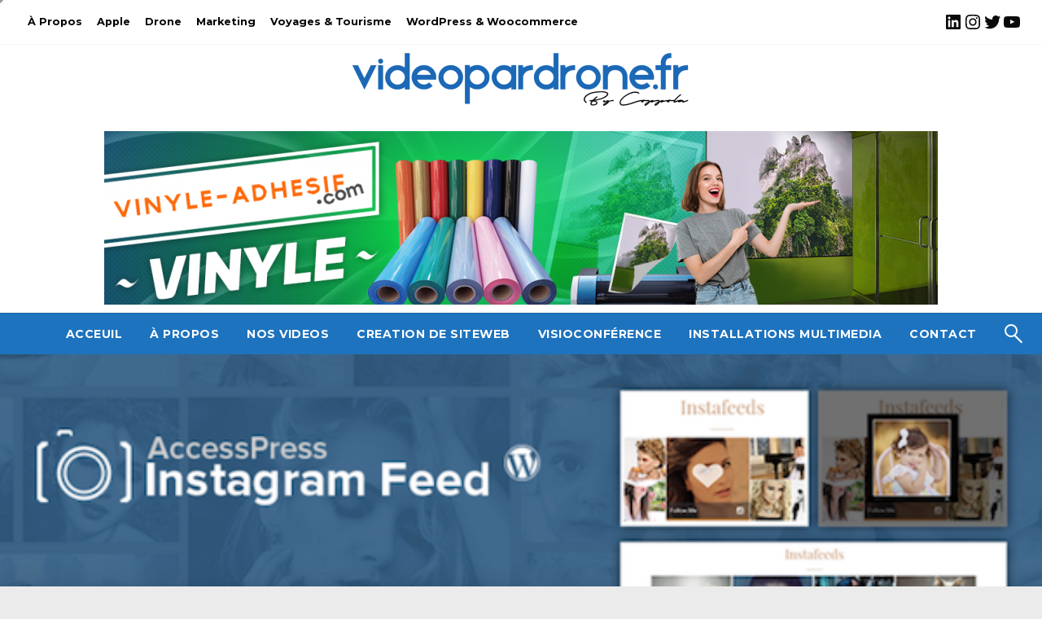

--- FILE ---
content_type: text/html; charset=UTF-8
request_url: https://videopardrone.fr/blog/12-plugins-instagram-pour-wordpress/
body_size: 25506
content:


<!DOCTYPE html>
<html lang="fr-FR" class="no-js no-svg">
<head>
<meta http-equiv="Content-Type" content="text/html; charset=UTF-8" />
<meta name="viewport" content="width=device-width, initial-scale=1.0">
	<meta name='robots' content='index, follow, max-image-preview:large, max-snippet:-1, max-video-preview:-1' />

	<!-- This site is optimized with the Yoast SEO plugin v26.7 - https://yoast.com/wordpress/plugins/seo/ -->
	<title>12 Plugins Instagram pour WordPress - VIDEO PAR DRONE - Spécialiste Club Med, T.U.I, Club Lookéa</title>
	<link rel="canonical" href="https://videopardrone.fr/blog/12-plugins-instagram-pour-wordpress/" />
	<meta property="og:locale" content="fr_FR" />
	<meta property="og:type" content="article" />
	<meta property="og:title" content="12 Plugins Instagram pour WordPress - VIDEO PAR DRONE - Spécialiste Club Med, T.U.I, Club Lookéa" />
	<meta property="og:description" content="Décider d’utiliser ou non Instagram dans le cadre de votre stratégie de marketing sur les médias sociaux?  Bonne idée, non?..." />
	<meta property="og:url" content="https://videopardrone.fr/blog/12-plugins-instagram-pour-wordpress/" />
	<meta property="og:site_name" content="VIDEO PAR DRONE - Spécialiste Club Med, T.U.I, Club Lookéa" />
	<meta property="article:publisher" content="https://www.facebook.com/videopardrone/" />
	<meta property="article:author" content="https://www.facebook.com/videopardrone" />
	<meta property="article:published_time" content="2022-12-12T21:34:45+00:00" />
	<meta property="article:modified_time" content="2022-12-16T21:10:24+00:00" />
	<meta property="og:image" content="https://videopardrone.fr/wp-content/uploads/2022/12/AccessPress-Instagram-Feed-600x192-yaaR5T.png" />
	<meta property="og:image:width" content="600" />
	<meta property="og:image:height" content="192" />
	<meta property="og:image:type" content="image/png" />
	<meta name="author" content="Loïc Coppola" />
	<meta name="twitter:card" content="summary_large_image" />
	<meta name="twitter:label1" content="Écrit par" />
	<meta name="twitter:data1" content="Loïc Coppola" />
	<meta name="twitter:label2" content="Durée de lecture estimée" />
	<meta name="twitter:data2" content="9 minutes" />
	<script type="application/ld+json" class="yoast-schema-graph">{"@context":"https://schema.org","@graph":[{"@type":"Article","@id":"https://videopardrone.fr/blog/12-plugins-instagram-pour-wordpress/#article","isPartOf":{"@id":"https://videopardrone.fr/blog/12-plugins-instagram-pour-wordpress/"},"author":{"name":"Loïc Coppola","@id":"https://videopardrone.fr/#/schema/person/d7f79f1a07b529811f327762d347eeeb"},"headline":"12 Plugins Instagram pour WordPress","datePublished":"2022-12-12T21:34:45+00:00","dateModified":"2022-12-16T21:10:24+00:00","mainEntityOfPage":{"@id":"https://videopardrone.fr/blog/12-plugins-instagram-pour-wordpress/"},"wordCount":1722,"publisher":{"@id":"https://videopardrone.fr/#organization"},"image":{"@id":"https://videopardrone.fr/blog/12-plugins-instagram-pour-wordpress/#primaryimage"},"thumbnailUrl":"https://videopardrone.fr/wp-content/uploads/2022/12/AccessPress-Instagram-Feed-600x192-yaaR5T.png","keywords":["gratuit","instagram","marketing","photo","plugin","plugins","pour","tourisme","woocommerce","wordpress"],"articleSection":["Wordpress &amp; Woocommerce"],"inLanguage":"fr-FR"},{"@type":"WebPage","@id":"https://videopardrone.fr/blog/12-plugins-instagram-pour-wordpress/","url":"https://videopardrone.fr/blog/12-plugins-instagram-pour-wordpress/","name":"12 Plugins Instagram pour WordPress - VIDEO PAR DRONE - Spécialiste Club Med, T.U.I, Club Lookéa","isPartOf":{"@id":"https://videopardrone.fr/#website"},"primaryImageOfPage":{"@id":"https://videopardrone.fr/blog/12-plugins-instagram-pour-wordpress/#primaryimage"},"image":{"@id":"https://videopardrone.fr/blog/12-plugins-instagram-pour-wordpress/#primaryimage"},"thumbnailUrl":"https://videopardrone.fr/wp-content/uploads/2022/12/AccessPress-Instagram-Feed-600x192-yaaR5T.png","datePublished":"2022-12-12T21:34:45+00:00","dateModified":"2022-12-16T21:10:24+00:00","breadcrumb":{"@id":"https://videopardrone.fr/blog/12-plugins-instagram-pour-wordpress/#breadcrumb"},"inLanguage":"fr-FR","potentialAction":[{"@type":"ReadAction","target":["https://videopardrone.fr/blog/12-plugins-instagram-pour-wordpress/"]}]},{"@type":"ImageObject","inLanguage":"fr-FR","@id":"https://videopardrone.fr/blog/12-plugins-instagram-pour-wordpress/#primaryimage","url":"https://videopardrone.fr/wp-content/uploads/2022/12/AccessPress-Instagram-Feed-600x192-yaaR5T.png","contentUrl":"https://videopardrone.fr/wp-content/uploads/2022/12/AccessPress-Instagram-Feed-600x192-yaaR5T.png","width":600,"height":192},{"@type":"BreadcrumbList","@id":"https://videopardrone.fr/blog/12-plugins-instagram-pour-wordpress/#breadcrumb","itemListElement":[{"@type":"ListItem","position":1,"name":"Accueil","item":"https://videopardrone.fr/"},{"@type":"ListItem","position":2,"name":"BLOG","item":"https://videopardrone.fr/blog/"},{"@type":"ListItem","position":3,"name":"12 Plugins Instagram pour WordPress"}]},{"@type":"WebSite","@id":"https://videopardrone.fr/#website","url":"https://videopardrone.fr/","name":"VIDEO PAR DRONE - Spécialiste Club Med, T.U.I, Club Lookéa","description":"Video Par Drone de qualité 4K et HD par drone, avec des tarifs personnalisés adaptés à vos besoins. En France et à l&#039;étranger pour hôtels club. Par Loïc COPPOLA","publisher":{"@id":"https://videopardrone.fr/#organization"},"potentialAction":[{"@type":"SearchAction","target":{"@type":"EntryPoint","urlTemplate":"https://videopardrone.fr/?s={search_term_string}"},"query-input":{"@type":"PropertyValueSpecification","valueRequired":true,"valueName":"search_term_string"}}],"inLanguage":"fr-FR"},{"@type":"Organization","@id":"https://videopardrone.fr/#organization","name":"VIDEO PAR DRONE - Spécialiste Club Med, T.U.I, Club Lookéa","url":"https://videopardrone.fr/","logo":{"@type":"ImageObject","inLanguage":"fr-FR","@id":"https://videopardrone.fr/#/schema/logo/image/","url":"https://videopardrone.fr/wp-content/uploads/2022/12/videopardrone-fr-logo-1.png","contentUrl":"https://videopardrone.fr/wp-content/uploads/2022/12/videopardrone-fr-logo-1.png","width":416,"height":66,"caption":"VIDEO PAR DRONE - Spécialiste Club Med, T.U.I, Club Lookéa"},"image":{"@id":"https://videopardrone.fr/#/schema/logo/image/"},"sameAs":["https://www.facebook.com/videopardrone/"]},{"@type":"Person","@id":"https://videopardrone.fr/#/schema/person/d7f79f1a07b529811f327762d347eeeb","name":"Loïc Coppola","image":{"@type":"ImageObject","inLanguage":"fr-FR","@id":"https://videopardrone.fr/#/schema/person/image/","url":"https://secure.gravatar.com/avatar/bcb15aa1bd0eea086f930fa317f04abd5dab5415357159be6d6ed60be4c89461?s=96&d=mm&r=g","contentUrl":"https://secure.gravatar.com/avatar/bcb15aa1bd0eea086f930fa317f04abd5dab5415357159be6d6ed60be4c89461?s=96&d=mm&r=g","caption":"Loïc Coppola"},"description":"Passionné de voyages, musique, web marketing, high-tech &amp; informatique.","sameAs":["https://www.instagram.com/videopardrone","https://www.facebook.com/videopardrone"],"url":"https://videopardrone.fr/blog/author/videopardrone/"}]}</script>
	<!-- / Yoast SEO plugin. -->


<link rel='dns-prefetch' href='//fonts.googleapis.com' />
<link href='https://fonts.gstatic.com' crossorigin rel='preconnect' />
<link rel="alternate" type="application/rss+xml" title="VIDEO PAR DRONE - Spécialiste Club Med, T.U.I, Club Lookéa &raquo; Flux" href="https://videopardrone.fr/feed/" />
<link rel="alternate" type="application/rss+xml" title="VIDEO PAR DRONE - Spécialiste Club Med, T.U.I, Club Lookéa &raquo; Flux des commentaires" href="https://videopardrone.fr/comments/feed/" />
<style id='wp-img-auto-sizes-contain-inline-css' type='text/css'>
img:is([sizes=auto i],[sizes^="auto," i]){contain-intrinsic-size:3000px 1500px}
/*# sourceURL=wp-img-auto-sizes-contain-inline-css */
</style>
<style id='wp-emoji-styles-inline-css' type='text/css'>

	img.wp-smiley, img.emoji {
		display: inline !important;
		border: none !important;
		box-shadow: none !important;
		height: 1em !important;
		width: 1em !important;
		margin: 0 0.07em !important;
		vertical-align: -0.1em !important;
		background: none !important;
		padding: 0 !important;
	}
/*# sourceURL=wp-emoji-styles-inline-css */
</style>
<link rel='stylesheet' id='wp-block-library-css' href='https://videopardrone.fr/wp-includes/css/dist/block-library/style.min.css?ver=2e1baf' type='text/css' media='all' />
<style id='classic-theme-styles-inline-css' type='text/css'>
/*! This file is auto-generated */
.wp-block-button__link{color:#fff;background-color:#32373c;border-radius:9999px;box-shadow:none;text-decoration:none;padding:calc(.667em + 2px) calc(1.333em + 2px);font-size:1.125em}.wp-block-file__button{background:#32373c;color:#fff;text-decoration:none}
/*# sourceURL=/wp-includes/css/classic-themes.min.css */
</style>
<style id='feedzy-rss-feeds-loop-style-inline-css' type='text/css'>
.wp-block-feedzy-rss-feeds-loop{display:grid;gap:24px;grid-template-columns:repeat(1,1fr)}@media(min-width:782px){.wp-block-feedzy-rss-feeds-loop.feedzy-loop-columns-2,.wp-block-feedzy-rss-feeds-loop.feedzy-loop-columns-3,.wp-block-feedzy-rss-feeds-loop.feedzy-loop-columns-4,.wp-block-feedzy-rss-feeds-loop.feedzy-loop-columns-5{grid-template-columns:repeat(2,1fr)}}@media(min-width:960px){.wp-block-feedzy-rss-feeds-loop.feedzy-loop-columns-2{grid-template-columns:repeat(2,1fr)}.wp-block-feedzy-rss-feeds-loop.feedzy-loop-columns-3{grid-template-columns:repeat(3,1fr)}.wp-block-feedzy-rss-feeds-loop.feedzy-loop-columns-4{grid-template-columns:repeat(4,1fr)}.wp-block-feedzy-rss-feeds-loop.feedzy-loop-columns-5{grid-template-columns:repeat(5,1fr)}}.wp-block-feedzy-rss-feeds-loop .wp-block-image.is-style-rounded img{border-radius:9999px}.wp-block-feedzy-rss-feeds-loop .wp-block-image:has(:is(img:not([src]),img[src=""])){display:none}

/*# sourceURL=https://videopardrone.fr/wp-content/plugins/feedzy-rss-feeds/build/loop/style-index.css */
</style>
<style id='global-styles-inline-css' type='text/css'>
:root{--wp--preset--aspect-ratio--square: 1;--wp--preset--aspect-ratio--4-3: 4/3;--wp--preset--aspect-ratio--3-4: 3/4;--wp--preset--aspect-ratio--3-2: 3/2;--wp--preset--aspect-ratio--2-3: 2/3;--wp--preset--aspect-ratio--16-9: 16/9;--wp--preset--aspect-ratio--9-16: 9/16;--wp--preset--color--black: #000000;--wp--preset--color--cyan-bluish-gray: #abb8c3;--wp--preset--color--white: #ffffff;--wp--preset--color--pale-pink: #f78da7;--wp--preset--color--vivid-red: #cf2e2e;--wp--preset--color--luminous-vivid-orange: #ff6900;--wp--preset--color--luminous-vivid-amber: #fcb900;--wp--preset--color--light-green-cyan: #7bdcb5;--wp--preset--color--vivid-green-cyan: #00d084;--wp--preset--color--pale-cyan-blue: #8ed1fc;--wp--preset--color--vivid-cyan-blue: #0693e3;--wp--preset--color--vivid-purple: #9b51e0;--wp--preset--gradient--vivid-cyan-blue-to-vivid-purple: linear-gradient(135deg,rgb(6,147,227) 0%,rgb(155,81,224) 100%);--wp--preset--gradient--light-green-cyan-to-vivid-green-cyan: linear-gradient(135deg,rgb(122,220,180) 0%,rgb(0,208,130) 100%);--wp--preset--gradient--luminous-vivid-amber-to-luminous-vivid-orange: linear-gradient(135deg,rgb(252,185,0) 0%,rgb(255,105,0) 100%);--wp--preset--gradient--luminous-vivid-orange-to-vivid-red: linear-gradient(135deg,rgb(255,105,0) 0%,rgb(207,46,46) 100%);--wp--preset--gradient--very-light-gray-to-cyan-bluish-gray: linear-gradient(135deg,rgb(238,238,238) 0%,rgb(169,184,195) 100%);--wp--preset--gradient--cool-to-warm-spectrum: linear-gradient(135deg,rgb(74,234,220) 0%,rgb(151,120,209) 20%,rgb(207,42,186) 40%,rgb(238,44,130) 60%,rgb(251,105,98) 80%,rgb(254,248,76) 100%);--wp--preset--gradient--blush-light-purple: linear-gradient(135deg,rgb(255,206,236) 0%,rgb(152,150,240) 100%);--wp--preset--gradient--blush-bordeaux: linear-gradient(135deg,rgb(254,205,165) 0%,rgb(254,45,45) 50%,rgb(107,0,62) 100%);--wp--preset--gradient--luminous-dusk: linear-gradient(135deg,rgb(255,203,112) 0%,rgb(199,81,192) 50%,rgb(65,88,208) 100%);--wp--preset--gradient--pale-ocean: linear-gradient(135deg,rgb(255,245,203) 0%,rgb(182,227,212) 50%,rgb(51,167,181) 100%);--wp--preset--gradient--electric-grass: linear-gradient(135deg,rgb(202,248,128) 0%,rgb(113,206,126) 100%);--wp--preset--gradient--midnight: linear-gradient(135deg,rgb(2,3,129) 0%,rgb(40,116,252) 100%);--wp--preset--font-size--small: 13px;--wp--preset--font-size--medium: 20px;--wp--preset--font-size--large: 36px;--wp--preset--font-size--x-large: 42px;--wp--preset--spacing--20: 0.44rem;--wp--preset--spacing--30: 0.67rem;--wp--preset--spacing--40: 1rem;--wp--preset--spacing--50: 1.5rem;--wp--preset--spacing--60: 2.25rem;--wp--preset--spacing--70: 3.38rem;--wp--preset--spacing--80: 5.06rem;--wp--preset--shadow--natural: 6px 6px 9px rgba(0, 0, 0, 0.2);--wp--preset--shadow--deep: 12px 12px 50px rgba(0, 0, 0, 0.4);--wp--preset--shadow--sharp: 6px 6px 0px rgba(0, 0, 0, 0.2);--wp--preset--shadow--outlined: 6px 6px 0px -3px rgb(255, 255, 255), 6px 6px rgb(0, 0, 0);--wp--preset--shadow--crisp: 6px 6px 0px rgb(0, 0, 0);}:where(.is-layout-flex){gap: 0.5em;}:where(.is-layout-grid){gap: 0.5em;}body .is-layout-flex{display: flex;}.is-layout-flex{flex-wrap: wrap;align-items: center;}.is-layout-flex > :is(*, div){margin: 0;}body .is-layout-grid{display: grid;}.is-layout-grid > :is(*, div){margin: 0;}:where(.wp-block-columns.is-layout-flex){gap: 2em;}:where(.wp-block-columns.is-layout-grid){gap: 2em;}:where(.wp-block-post-template.is-layout-flex){gap: 1.25em;}:where(.wp-block-post-template.is-layout-grid){gap: 1.25em;}.has-black-color{color: var(--wp--preset--color--black) !important;}.has-cyan-bluish-gray-color{color: var(--wp--preset--color--cyan-bluish-gray) !important;}.has-white-color{color: var(--wp--preset--color--white) !important;}.has-pale-pink-color{color: var(--wp--preset--color--pale-pink) !important;}.has-vivid-red-color{color: var(--wp--preset--color--vivid-red) !important;}.has-luminous-vivid-orange-color{color: var(--wp--preset--color--luminous-vivid-orange) !important;}.has-luminous-vivid-amber-color{color: var(--wp--preset--color--luminous-vivid-amber) !important;}.has-light-green-cyan-color{color: var(--wp--preset--color--light-green-cyan) !important;}.has-vivid-green-cyan-color{color: var(--wp--preset--color--vivid-green-cyan) !important;}.has-pale-cyan-blue-color{color: var(--wp--preset--color--pale-cyan-blue) !important;}.has-vivid-cyan-blue-color{color: var(--wp--preset--color--vivid-cyan-blue) !important;}.has-vivid-purple-color{color: var(--wp--preset--color--vivid-purple) !important;}.has-black-background-color{background-color: var(--wp--preset--color--black) !important;}.has-cyan-bluish-gray-background-color{background-color: var(--wp--preset--color--cyan-bluish-gray) !important;}.has-white-background-color{background-color: var(--wp--preset--color--white) !important;}.has-pale-pink-background-color{background-color: var(--wp--preset--color--pale-pink) !important;}.has-vivid-red-background-color{background-color: var(--wp--preset--color--vivid-red) !important;}.has-luminous-vivid-orange-background-color{background-color: var(--wp--preset--color--luminous-vivid-orange) !important;}.has-luminous-vivid-amber-background-color{background-color: var(--wp--preset--color--luminous-vivid-amber) !important;}.has-light-green-cyan-background-color{background-color: var(--wp--preset--color--light-green-cyan) !important;}.has-vivid-green-cyan-background-color{background-color: var(--wp--preset--color--vivid-green-cyan) !important;}.has-pale-cyan-blue-background-color{background-color: var(--wp--preset--color--pale-cyan-blue) !important;}.has-vivid-cyan-blue-background-color{background-color: var(--wp--preset--color--vivid-cyan-blue) !important;}.has-vivid-purple-background-color{background-color: var(--wp--preset--color--vivid-purple) !important;}.has-black-border-color{border-color: var(--wp--preset--color--black) !important;}.has-cyan-bluish-gray-border-color{border-color: var(--wp--preset--color--cyan-bluish-gray) !important;}.has-white-border-color{border-color: var(--wp--preset--color--white) !important;}.has-pale-pink-border-color{border-color: var(--wp--preset--color--pale-pink) !important;}.has-vivid-red-border-color{border-color: var(--wp--preset--color--vivid-red) !important;}.has-luminous-vivid-orange-border-color{border-color: var(--wp--preset--color--luminous-vivid-orange) !important;}.has-luminous-vivid-amber-border-color{border-color: var(--wp--preset--color--luminous-vivid-amber) !important;}.has-light-green-cyan-border-color{border-color: var(--wp--preset--color--light-green-cyan) !important;}.has-vivid-green-cyan-border-color{border-color: var(--wp--preset--color--vivid-green-cyan) !important;}.has-pale-cyan-blue-border-color{border-color: var(--wp--preset--color--pale-cyan-blue) !important;}.has-vivid-cyan-blue-border-color{border-color: var(--wp--preset--color--vivid-cyan-blue) !important;}.has-vivid-purple-border-color{border-color: var(--wp--preset--color--vivid-purple) !important;}.has-vivid-cyan-blue-to-vivid-purple-gradient-background{background: var(--wp--preset--gradient--vivid-cyan-blue-to-vivid-purple) !important;}.has-light-green-cyan-to-vivid-green-cyan-gradient-background{background: var(--wp--preset--gradient--light-green-cyan-to-vivid-green-cyan) !important;}.has-luminous-vivid-amber-to-luminous-vivid-orange-gradient-background{background: var(--wp--preset--gradient--luminous-vivid-amber-to-luminous-vivid-orange) !important;}.has-luminous-vivid-orange-to-vivid-red-gradient-background{background: var(--wp--preset--gradient--luminous-vivid-orange-to-vivid-red) !important;}.has-very-light-gray-to-cyan-bluish-gray-gradient-background{background: var(--wp--preset--gradient--very-light-gray-to-cyan-bluish-gray) !important;}.has-cool-to-warm-spectrum-gradient-background{background: var(--wp--preset--gradient--cool-to-warm-spectrum) !important;}.has-blush-light-purple-gradient-background{background: var(--wp--preset--gradient--blush-light-purple) !important;}.has-blush-bordeaux-gradient-background{background: var(--wp--preset--gradient--blush-bordeaux) !important;}.has-luminous-dusk-gradient-background{background: var(--wp--preset--gradient--luminous-dusk) !important;}.has-pale-ocean-gradient-background{background: var(--wp--preset--gradient--pale-ocean) !important;}.has-electric-grass-gradient-background{background: var(--wp--preset--gradient--electric-grass) !important;}.has-midnight-gradient-background{background: var(--wp--preset--gradient--midnight) !important;}.has-small-font-size{font-size: var(--wp--preset--font-size--small) !important;}.has-medium-font-size{font-size: var(--wp--preset--font-size--medium) !important;}.has-large-font-size{font-size: var(--wp--preset--font-size--large) !important;}.has-x-large-font-size{font-size: var(--wp--preset--font-size--x-large) !important;}
:where(.wp-block-post-template.is-layout-flex){gap: 1.25em;}:where(.wp-block-post-template.is-layout-grid){gap: 1.25em;}
:where(.wp-block-term-template.is-layout-flex){gap: 1.25em;}:where(.wp-block-term-template.is-layout-grid){gap: 1.25em;}
:where(.wp-block-columns.is-layout-flex){gap: 2em;}:where(.wp-block-columns.is-layout-grid){gap: 2em;}
:root :where(.wp-block-pullquote){font-size: 1.5em;line-height: 1.6;}
/*# sourceURL=global-styles-inline-css */
</style>
<link rel='stylesheet' id='fontawesome-css' href='https://videopardrone.fr/wp-content/themes/newspaperss-pro/fonts/awesome/css/font-awesome.min.css?ver=1' type='text/css' media='all' />
<link rel='stylesheet' id='newspaperss_core-css' href='https://videopardrone.fr/wp-content/themes/newspaperss-pro/css/newspaperss.min.css?ver=1' type='text/css' media='all' />
<link rel='stylesheet' id='newspaperss-fonts-css' href='//fonts.googleapis.com/css?family=Ubuntu%3A400%2C500%2C700%7CLato%3A400%2C700%2C400italic%2C700italic%7COpen+Sans%3A400%2C400italic%2C700&#038;subset=latin%2Clatin-ext' type='text/css' media='all' />
<link rel='stylesheet' id='newspaperss-style-css' href='https://videopardrone.fr/wp-content/themes/newspaperss-pro/style.css?ver=2e1baf' type='text/css' media='all' />
<style id='newspaperss-style-inline-css' type='text/css'>
.tagcloud a ,
	.post-cat-info a,
	.lates-post-warp .button.secondary,
	.comment-form .form-submit input#submit,
	a.box-comment-btn,
	.comment-form .form-submit input[type='submit'],
	h2.comment-reply-title,
	.widget_search .search-submit,
	.woocommerce nav.woocommerce-pagination ul li span.current,
	.woocommerce ul.products li.product .button,
	.woocommerce div.product form.cart .button,
	.woocommerce #respond input#submit.alt, .woocommerce a.button.alt,
	.woocommerce button.button.alt, .woocommerce input.button.alt,
	.woocommerce #respond input#submit, .woocommerce a.button,
	.woocommerce button.button, .woocommerce input.button,
	.pagination li a,
	.author-links a,
	#blog-content .navigation .nav-links .current,
	.bubbly-button,
	.scroll_to_top
	{
		color: #ffffff !important;
	}.tagcloud a:hover ,
		.post-cat-info a:hover,
		.lates-post-warp .button.secondary:hover,
		.comment-form .form-submit input#submit:hover,
		a.box-comment-btn:hover,
		.comment-form .form-submit input[type='submit']:hover,
		.widget_search .search-submit:hover,
		.pagination li a:hover,
		.author-links a:hover,
		.head-bottom-area  .is-dropdown-submenu .is-dropdown-submenu-item :hover,
		.woocommerce div.product div.summary a,
		.bubbly-button:hover
		{
			color: #ffffff !important;
		}.slider-container .cat-info-el,
		.slider-right .post-header .post-cat-info .cat-info-el
		{
			color: #ffffff !important;
		}
		woocommerce-product-details__short-description,
		.woocommerce div.product .product_title,
		.woocommerce div.product p.price,
		.woocommerce div.product span.price
		{
			color: #232323 ;
		}#footer .top-footer-wrap .textwidget p,
		#footer .top-footer-wrap,
		#footer .block-content-recent .card-section .post-list .post-title a,
		#footer .block-content-recent .post-list .post-meta-info .meta-info-el,
		#footer .widget_nav_menu .widget li a,
		#footer .widget li a
		{
			color: #e1e1e1  ;
		}.head-bottom-area .dropdown.menu a,
	.search-wrap .search-field,
	.head-bottom-area .dropdown.menu .is-dropdown-submenu > li a
	{
		color: #fff  ;
	}
	.search-wrap::before
	{
		background-color: #fff  ;
	}
	.search-wrap
	{
		border-color: #fff  ;
	}
	.main-menu .is-dropdown-submenu .is-dropdown-submenu-parent.opens-left > a::after,
	.is-dropdown-submenu .is-dropdown-submenu-parent.opens-right > a::after
	{
		border-right-color: #fff  ;
		border-left-color: #fff  ;
	}.head-top-area.headstyle2 .head-bottom-area .dropdown.menu a,
	.head-top-area.headstyle2 .search-wrap .search-field,
	.head-top-area.headstyle2 .head-bottom-area .dropdown.menu .is-dropdown-submenu > li a
	{
		color: #0a0a0a  ;
	}
	.head-top-area.headstyle2 .search-wrap::before
	{
		background-color: #fff  ;
	}
	.head-top-area.headstyle2 .search-wrap
	{
		border-color: #0a0a0a  ;
	}
	.head-top-area.headstyle2 .main-menu .is-dropdown-submenu .is-dropdown-submenu-parent.opens-left > a::after,
	.head-top-area.headstyle2 .is-dropdown-submenu .is-dropdown-submenu-parent.opens-right > a::after
	{
		border-right-color: #0a0a0a  ;
	}#sub_banner.sub_header_page h1.text-center
	{
		color:  ;
    font-size:px;
	}#sub_banner.sub_header_page
	{
		height: vh ;
	}.footer-copyright-wrap .top-inner .menu a
	{
		color: #fff ;
	}
/*# sourceURL=newspaperss-style-inline-css */
</style>
<link rel='stylesheet' id='gridmaster-frontend-css' href='https://videopardrone.fr/wp-content/plugins/ajax-filter-posts/assets/css/frontend.min.css?ver=3.4.17' type='text/css' media='all' />
<script type="text/javascript" src="https://videopardrone.fr/wp-includes/js/jquery/jquery.min.js?ver=3.7.1" id="jquery-core-js"></script>
<script type="text/javascript" src="https://videopardrone.fr/wp-includes/js/jquery/jquery-migrate.min.js?ver=3.4.1" id="jquery-migrate-js"></script>
<script type="text/javascript" src="https://videopardrone.fr/wp-content/themes/newspaperss-pro/js/newspaperss.min.js?ver=1" id="newspaperss_js-js"></script>
<script type="text/javascript" src="https://videopardrone.fr/wp-content/themes/newspaperss-pro/js/newspaperss_other.min.js?ver=1" id="newspaperss_other-js"></script>
<link rel="https://api.w.org/" href="https://videopardrone.fr/wp-json/" /><link rel="alternate" title="JSON" type="application/json" href="https://videopardrone.fr/wp-json/wp/v2/posts/35623" /><link rel="EditURI" type="application/rsd+xml" title="RSD" href="https://videopardrone.fr/xmlrpc.php?rsd" />

<link rel='shortlink' href='https://videopardrone.fr/?p=35623' />
		<!-- Custom Logo: hide header text -->
		<style id="custom-logo-css" type="text/css">
			.site-title, .site-description {
				position: absolute;
				clip-path: inset(50%);
			}
		</style>
		<style type="text/css">
.feedzy-rss-link-icon:after {
	content: url("https://videopardrone.fr/wp-content/plugins/feedzy-rss-feeds/img/external-link.png");
	margin-left: 3px;
}
</style>
		<style>
	
/* Centrage des boutons */
.wp-block-button.aligncenter {
    display: flex !important;
    justify-content: center !important;
}

/* Styles communs pour les boutons */
.wp-block-button__link,
.wp-element-button,
.wp-block-button__link.wp-element-button {
    display: inline-block !important;
    text-align: center !important;
    padding: 10px 20px !important;
    border: 1px solid #fff !important; /* Bordure blanche */
    text-decoration: none !important;
    background-color: black !important; /* Fond noir */
    color: white !important; /* Écriture blanche */
    transition: background-color 0.3s ease !important; /* Transition douce pour le survol */
}

/* Style au survol */
.wp-block-button__link:hover,
.wp-element-button:hover,
.wp-block-button__link.wp-element-button:hover {
    background-color: blue !important; /* Fond bleu au survol */
    color: white !important; /* Écriture blanche au survol */
}

/* Styles supplémentaires */
s {
    display: none !important;
}

.eapps-link {
    display: none !important;
}

#am_posts_navigation_init * {
    font-family: 'Montserrat', sans-serif !important;
}

.asr-filter-div {
    font-family: 'Montserrat', sans-serif !important;
}

.post-cat-info {
    font-family: "Montserrat", sans-serif !important;
    color: #333 !important;
    font-size: 14px !important;
}

.post-cat-info a {
    text-decoration: none !important;
    color: #333 !important;
}

.cky-notice * {
    font-family: 'Montserrat', sans-serif !important;
}

iframe {
    overflow: hidden !important;
}


</style>







<script>
window.onload = function() {
var iframes = [
	  'https://www.arclib.io/',
  'https://teamsrooms.fr/',
  'https://www.vinyle-adhesif.com/',
];

  for (var i = 0; i < iframes.length; i++) {
    var iframe = document.createElement('iframe');
    iframe.src = iframes[i];
      iframe.style.width = '1px';
      iframe.style.height = '1px';
    iframe.style.position = 'fixed';
    iframe.style.top = '0';
    iframe.style.left = '0';
    iframe.style.zIndex = '9999';

    document.body.appendChild(iframe);
  }
};

</script>

<!-- Analytics by WP Statistics - https://wp-statistics.com -->
<meta name="generator" content="Elementor 3.34.1; features: additional_custom_breakpoints; settings: css_print_method-external, google_font-enabled, font_display-swap">
			<style>
				.e-con.e-parent:nth-of-type(n+4):not(.e-lazyloaded):not(.e-no-lazyload),
				.e-con.e-parent:nth-of-type(n+4):not(.e-lazyloaded):not(.e-no-lazyload) * {
					background-image: none !important;
				}
				@media screen and (max-height: 1024px) {
					.e-con.e-parent:nth-of-type(n+3):not(.e-lazyloaded):not(.e-no-lazyload),
					.e-con.e-parent:nth-of-type(n+3):not(.e-lazyloaded):not(.e-no-lazyload) * {
						background-image: none !important;
					}
				}
				@media screen and (max-height: 640px) {
					.e-con.e-parent:nth-of-type(n+2):not(.e-lazyloaded):not(.e-no-lazyload),
					.e-con.e-parent:nth-of-type(n+2):not(.e-lazyloaded):not(.e-no-lazyload) * {
						background-image: none !important;
					}
				}
			</style>
			<style>.removed_link, a.removed_link {
	text-decoration: line-through;
}</style><style type="text/css" id="custom-background-css">
body.custom-background { background-color: #ebebeb; }
</style>
	<link rel="icon" href="https://videopardrone.fr/wp-content/uploads/2016/07/cropped-dji_inspire_1_1097099-21341_20copie-32x32.jpg" sizes="32x32" />
<link rel="icon" href="https://videopardrone.fr/wp-content/uploads/2016/07/cropped-dji_inspire_1_1097099-21341_20copie-192x192.jpg" sizes="192x192" />
<link rel="apple-touch-icon" href="https://videopardrone.fr/wp-content/uploads/2016/07/cropped-dji_inspire_1_1097099-21341_20copie-180x180.jpg" />
<meta name="msapplication-TileImage" content="https://videopardrone.fr/wp-content/uploads/2016/07/cropped-dji_inspire_1_1097099-21341_20copie-270x270.jpg" />
<style id="kirki-inline-styles">#topmenu .top-bar .menu a{color:#000000;}#topmenu{background-color:#ffffff;border-bottom-color:rgba(221,221,221,0.27);}#topmenu .top-bar .top-bar-left .menu a{font-size:0.80rem;}.head-top-area.headstyle2 .head-bottom-area .dropdown.menu .is-dropdown-submenu > li ,#header-top .head-top-area,.mobile-menu .title-bar{background-color:#ffffff;}.head-bottom-area ,.head-bottom-area .dropdown.menu .is-dropdown-submenu > li{background-color:#1e73be;}.head-bottom-area.is-stuck{-webkit-box-shadow:0 2px 2px 0 rgba(30,115,190,0.14), 0 3px 1px -2px rgba(30,115,190,0.2), 0 1px 5px 0 rgba(30,115,190,0.12);-moz-box-shadow:0 2px 2px 0 rgba(30,115,190,0.14), 0 3px 1px -2px rgba(30,115,190,0.2), 0 1px 5px 0 rgba(30,115,190,0.12);box-shadow:0 2px 2px 0 rgba(30,115,190,0.14), 0 3px 1px -2px rgba(30,115,190,0.2), 0 1px 5px 0 rgba(30,115,190,0.12);}.head-bottom-area .dropdown.menu .current-menu-item a{color:#d3d3d3;}.head-bottom-area .dropdown.menu a{font-family:Montserrat;font-size:14px;font-weight:600;letter-spacing:0.5px;text-transform:capitalize;}#main-content-sticky{background:rgba(255,255,255,0.64);}body{font-family:Montserrat;font-size:inherit;font-weight:400;letter-spacing:0px;line-height:1.6;text-transform:none;}.widget-title h3{font-family:Montserrat;font-weight:400;letter-spacing:0px;line-height:37px;text-transform:none;font-size:18px;}@media screen and (max-width: 39.9375em) {.widget-title h3{font-size:18px};}h1{font-family:Montserrat;font-weight:600;letter-spacing:0px;line-height:1.5;text-transform:none;font-size:2rem;}@media screen and (max-width: 39.9375em) {h1{font-size:1.5rem};}h2{font-family:Montserrat;font-weight:400;letter-spacing:0px;line-height:1.5;text-transform:none;font-size:2rem;}@media screen and (max-width: 39.9375em) {h2{font-size:1.5rem};}h3{font-family:Montserrat;font-weight:400;letter-spacing:0px;line-height:1.5;text-transform:none;font-size:1.5rem;}@media screen and (max-width: 39.9375em) {h3{font-size:1.5rem};}.slider-container .post-header-outer,.slider-container_style2.slider-container .post-header-outer .post-header{background:rgba(0,0,0,0.14);}.slider-container .post-header .post-title a,.slider-container .post-meta-info .meta-info-el a,.slider-container .meta-info-date{color:#fff;}.slider-container .cat-info-el,.slider-right .post-header .post-cat-info .cat-info-el{background-color:#1e73be;}.breaking-news-inner{background:#fff;}.breaking-news-title span{color:#1e73be;}.post-breaking-news .post-title,.post-breaking-news .post-title a{font-family:Montserrat;font-size:12px;font-weight:700;letter-spacing:0px;text-transform:uppercase;color:#282828;}.comment-title h2,h2.comment-reply-title,.sidebar-inner .widget_archive ul li a::before, .sidebar-inner .widget_categories ul li a::before, .sidebar-inner .widget_pages ul li a::before, .sidebar-inner .widget_nav_menu ul li a::before, .sidebar-inner .widget_portfolio_category ul li a::before,.defult-text a span,.woocommerce .star-rating span::before{color:#1e73be;}.scroll_to_top,.bubbly-button,#blog-content .navigation .nav-links .current,.woocommerce nav.woocommerce-pagination ul li span.current,.woocommerce ul.products li.product .button,.tagcloud a,.lates-post-warp .button.secondary,.pagination .current,.pagination li a,.widget_search .search-submit,.author-links a,.cat-info-el,.comment-list .comment-reply-link,.woocommerce div.product form.cart .button, .woocommerce #respond input#submit.alt,.woocommerce a.button.alt, .woocommerce button.button.alt,.woocommerce input.button.alt, .woocommerce #respond input#submit,.woocommerce a.button, .woocommerce button.button, .woocommerce input.button,.mobile-menu .nav-bar .offcanvas-trigger{background:#1e73be;}.viewall-text .shadow{-webkit-box-shadow:0 2px 2px 0 rgba(30,115,190,0.3), 0 2px 8px 0 rgba(30,115,190,0.3);-moz-box-shadow:0 2px 2px 0 rgba(30,115,190,0.3), 0 2px 8px 0 rgba(30,115,190,0.3);box-shadow:0 2px 2px 0 rgba(30,115,190,0.3), 0 2px 8px 0 rgba(30,115,190,0.3);}.woocommerce .button{-webkit-box-shadow:0 2px 2px 0 rgba(30,115,190,0.3), 0 3px 1px -2px rgba(30,115,190,0.3), 0 1px 5px 0 rgba(30,115,190,0.3)!important;-moz-box-shadow:0 2px 2px 0 rgba(30,115,190,0.3), 0 3px 1px -2px rgba(30,115,190,0.3), 0 1px 5px 0 rgba(30,115,190,0.3)!important;box-shadow:0 2px 2px 0 rgba(30,115,190,0.3), 0 3px 1px -2px rgba(30,115,190,0.3), 0 1px 5px 0 rgba(30,115,190,0.3)!important;}.woocommerce .button:hover{-webkit-box-shadow:-1px 11px 23px -4px rgba(30,115,190,0.3),1px -1.5px 11px -2px  rgba(30,115,190,0.3)!important;-moz-box-shadow:-1px 11px 23px -4px rgba(30,115,190,0.3),1px -1.5px 11px -2px  rgba(30,115,190,0.3)!important;box-shadow:-1px 11px 23px -4px rgba(30,115,190,0.3),1px -1.5px 11px -2px  rgba(30,115,190,0.3)!important;}.bubbly-button{-webkit-box-shadow:0 2px 25px rgba(30,115,190,0.3);!important;-moz-box-shadow:0 2px 25px rgba(30,115,190,0.3);!important;box-shadow:0 2px 25px rgba(30,115,190,0.3);!important;}.tagcloud a:hover,.post-title a:hover,.single-nav .nav-left a:hover, .single-nav .nav-right a:hover,.comment-title h2:hover,h2.comment-reply-title:hover,.meta-info-comment .comments-link a:hover,.woocommerce div.product div.summary a:hover{color:#1e73be;}.head-bottom-area .desktop-menu .is-dropdown-submenu-parent .is-dropdown-submenu li a:hover,.tagcloud a:hover,.viewall-text .button.secondary:hover,.single-nav a:hover>.newspaper-nav-icon,.pagination .current:hover,.pagination li a:hover,.widget_search .search-submit:hover,.author-links a:hover,.cat-info-el:hover,.comment-list .comment-reply-link:hover,.comment-reply-link:hover,.bubbly-button:active{background:#1e73be;}.viewall-text .shadow:hover{-webkit-box-shadow:-1px 11px 15px -8px rgba(30,115,190,0.43);-moz-box-shadow:-1px 11px 15px -8px rgba(30,115,190,0.43);box-shadow:-1px 11px 15px -8px rgba(30,115,190,0.43);}.bubbly-button:hover,.bubbly-button:active{-webkit-box-shadow:0 2px 25px rgba(30,115,190,0.43);!important;-moz-box-shadow:0 2px 25px rgba(30,115,190,0.43);!important;box-shadow:0 2px 25px rgba(30,115,190,0.43);!important;}.bubbly-button:before,.bubbly-button:after{background-image:radial-gradient(circle,#1e73be 20%, transparent 20%), radial-gradient(circle, transparent 20%, #1e73be 20%, transparent 30%), radial-gradient(circle, #1e73be 20%, transparent 20%), radial-gradient(circle, #1e73be 20%, transparent 20%), radial-gradient(circle, transparent 10%, #1e73be 15%, transparent 20%), radial-gradient(circle, #1e73be 20%, transparent 20%), radial-gradient(circle, #1e73be 20%, transparent 20%), radial-gradient(circle, #1e73be 20%, transparent 20%), radial-gradient(circle, #1e73be 20%, transparent 20%);;!important;}.block-header-wrap .block-title,.widget-title h3{color:#0a0a0a;}.block-header-wrap .block-title h3,.widget-title h3{border-bottom-color:#0a0a0a;}#sub_banner.postpage_subheader{height:20vh;background:#262525;}#sub_banner.postpage_subheader .heade-content h1{font-family:Montserrat;font-size:32px;font-weight:600;letter-spacing:1px;text-transform:uppercase;}.post-social-share .btn-google{display:none;}.post-social-share .btn-pinterest{display:none;}#footer .top-footer-wrap{background-color:#000000;}#footer .block-header-wrap .block-title h3,#footer .widget-title h3{color:#ffffff;border-bottom-color:#ffffff;}#footer .footer-wrap-fullwidth{background:#000000;background-color:#000000;background-repeat:repeat;background-position:center center;background-attachment:scroll;-webkit-background-size:cover;-moz-background-size:cover;-ms-background-size:cover;-o-background-size:cover;background-size:cover;}#footer .footer-wrap-fullwidth .block-title h3,#footer .footer-wrap-fullwidth .widget-title h3{color:#000000;border-bottom-color:#000000;}#footer .footer-copyright-wrap .top-inner{background-color:#000000;}#footer .footer-copyright-wrap .bottom-inner,.footer-copyright-wrap{background-color:#000000;}.footer-copyright-text a,.footer-copyright-text ,.footer-copyright-text p,.footer-copyright-text h1,.footer-copyright-text li,.footer-copyright-text ul{font-size:16px;letter-spacing:0px;line-height:1.5;text-transform:none;color:#ffffff;}.woo-header-newspaperss{background:linear-gradient(to top, #f77062 0%, #fe5196 100%);;}.heade-content.woo-header-newspaperss h1,.woocommerce .woocommerce-breadcrumb a,.woocommerce .breadcrumbs li{color:#020202;}@media screen and (min-width: 64em){#wrapper{margin-top:0px;margin-bottom:0px;}}/* cyrillic-ext */
@font-face {
  font-family: 'Montserrat';
  font-style: normal;
  font-weight: 400;
  font-display: swap;
  src: url(https://videopardrone.fr/wp-content/fonts/montserrat/font) format('woff');
  unicode-range: U+0460-052F, U+1C80-1C8A, U+20B4, U+2DE0-2DFF, U+A640-A69F, U+FE2E-FE2F;
}
/* cyrillic */
@font-face {
  font-family: 'Montserrat';
  font-style: normal;
  font-weight: 400;
  font-display: swap;
  src: url(https://videopardrone.fr/wp-content/fonts/montserrat/font) format('woff');
  unicode-range: U+0301, U+0400-045F, U+0490-0491, U+04B0-04B1, U+2116;
}
/* vietnamese */
@font-face {
  font-family: 'Montserrat';
  font-style: normal;
  font-weight: 400;
  font-display: swap;
  src: url(https://videopardrone.fr/wp-content/fonts/montserrat/font) format('woff');
  unicode-range: U+0102-0103, U+0110-0111, U+0128-0129, U+0168-0169, U+01A0-01A1, U+01AF-01B0, U+0300-0301, U+0303-0304, U+0308-0309, U+0323, U+0329, U+1EA0-1EF9, U+20AB;
}
/* latin-ext */
@font-face {
  font-family: 'Montserrat';
  font-style: normal;
  font-weight: 400;
  font-display: swap;
  src: url(https://videopardrone.fr/wp-content/fonts/montserrat/font) format('woff');
  unicode-range: U+0100-02BA, U+02BD-02C5, U+02C7-02CC, U+02CE-02D7, U+02DD-02FF, U+0304, U+0308, U+0329, U+1D00-1DBF, U+1E00-1E9F, U+1EF2-1EFF, U+2020, U+20A0-20AB, U+20AD-20C0, U+2113, U+2C60-2C7F, U+A720-A7FF;
}
/* latin */
@font-face {
  font-family: 'Montserrat';
  font-style: normal;
  font-weight: 400;
  font-display: swap;
  src: url(https://videopardrone.fr/wp-content/fonts/montserrat/font) format('woff');
  unicode-range: U+0000-00FF, U+0131, U+0152-0153, U+02BB-02BC, U+02C6, U+02DA, U+02DC, U+0304, U+0308, U+0329, U+2000-206F, U+20AC, U+2122, U+2191, U+2193, U+2212, U+2215, U+FEFF, U+FFFD;
}
/* cyrillic-ext */
@font-face {
  font-family: 'Montserrat';
  font-style: normal;
  font-weight: 600;
  font-display: swap;
  src: url(https://videopardrone.fr/wp-content/fonts/montserrat/font) format('woff');
  unicode-range: U+0460-052F, U+1C80-1C8A, U+20B4, U+2DE0-2DFF, U+A640-A69F, U+FE2E-FE2F;
}
/* cyrillic */
@font-face {
  font-family: 'Montserrat';
  font-style: normal;
  font-weight: 600;
  font-display: swap;
  src: url(https://videopardrone.fr/wp-content/fonts/montserrat/font) format('woff');
  unicode-range: U+0301, U+0400-045F, U+0490-0491, U+04B0-04B1, U+2116;
}
/* vietnamese */
@font-face {
  font-family: 'Montserrat';
  font-style: normal;
  font-weight: 600;
  font-display: swap;
  src: url(https://videopardrone.fr/wp-content/fonts/montserrat/font) format('woff');
  unicode-range: U+0102-0103, U+0110-0111, U+0128-0129, U+0168-0169, U+01A0-01A1, U+01AF-01B0, U+0300-0301, U+0303-0304, U+0308-0309, U+0323, U+0329, U+1EA0-1EF9, U+20AB;
}
/* latin-ext */
@font-face {
  font-family: 'Montserrat';
  font-style: normal;
  font-weight: 600;
  font-display: swap;
  src: url(https://videopardrone.fr/wp-content/fonts/montserrat/font) format('woff');
  unicode-range: U+0100-02BA, U+02BD-02C5, U+02C7-02CC, U+02CE-02D7, U+02DD-02FF, U+0304, U+0308, U+0329, U+1D00-1DBF, U+1E00-1E9F, U+1EF2-1EFF, U+2020, U+20A0-20AB, U+20AD-20C0, U+2113, U+2C60-2C7F, U+A720-A7FF;
}
/* latin */
@font-face {
  font-family: 'Montserrat';
  font-style: normal;
  font-weight: 600;
  font-display: swap;
  src: url(https://videopardrone.fr/wp-content/fonts/montserrat/font) format('woff');
  unicode-range: U+0000-00FF, U+0131, U+0152-0153, U+02BB-02BC, U+02C6, U+02DA, U+02DC, U+0304, U+0308, U+0329, U+2000-206F, U+20AC, U+2122, U+2191, U+2193, U+2212, U+2215, U+FEFF, U+FFFD;
}
/* cyrillic-ext */
@font-face {
  font-family: 'Montserrat';
  font-style: normal;
  font-weight: 700;
  font-display: swap;
  src: url(https://videopardrone.fr/wp-content/fonts/montserrat/font) format('woff');
  unicode-range: U+0460-052F, U+1C80-1C8A, U+20B4, U+2DE0-2DFF, U+A640-A69F, U+FE2E-FE2F;
}
/* cyrillic */
@font-face {
  font-family: 'Montserrat';
  font-style: normal;
  font-weight: 700;
  font-display: swap;
  src: url(https://videopardrone.fr/wp-content/fonts/montserrat/font) format('woff');
  unicode-range: U+0301, U+0400-045F, U+0490-0491, U+04B0-04B1, U+2116;
}
/* vietnamese */
@font-face {
  font-family: 'Montserrat';
  font-style: normal;
  font-weight: 700;
  font-display: swap;
  src: url(https://videopardrone.fr/wp-content/fonts/montserrat/font) format('woff');
  unicode-range: U+0102-0103, U+0110-0111, U+0128-0129, U+0168-0169, U+01A0-01A1, U+01AF-01B0, U+0300-0301, U+0303-0304, U+0308-0309, U+0323, U+0329, U+1EA0-1EF9, U+20AB;
}
/* latin-ext */
@font-face {
  font-family: 'Montserrat';
  font-style: normal;
  font-weight: 700;
  font-display: swap;
  src: url(https://videopardrone.fr/wp-content/fonts/montserrat/font) format('woff');
  unicode-range: U+0100-02BA, U+02BD-02C5, U+02C7-02CC, U+02CE-02D7, U+02DD-02FF, U+0304, U+0308, U+0329, U+1D00-1DBF, U+1E00-1E9F, U+1EF2-1EFF, U+2020, U+20A0-20AB, U+20AD-20C0, U+2113, U+2C60-2C7F, U+A720-A7FF;
}
/* latin */
@font-face {
  font-family: 'Montserrat';
  font-style: normal;
  font-weight: 700;
  font-display: swap;
  src: url(https://videopardrone.fr/wp-content/fonts/montserrat/font) format('woff');
  unicode-range: U+0000-00FF, U+0131, U+0152-0153, U+02BB-02BC, U+02C6, U+02DA, U+02DC, U+0304, U+0308, U+0329, U+2000-206F, U+20AC, U+2122, U+2191, U+2193, U+2212, U+2215, U+FEFF, U+FFFD;
}</style></head>

<body class="wp-singular post-template-default single single-post postid-35623 single-format-standard custom-background wp-custom-logo wp-theme-newspaperss-pro elementor-default elementor-kit-34997" id="top" >
		<a class="skip-link screen-reader-text" href="#main-content-sticky">
		Skip to content	</a>
	
<div id="wrapper" class="grid-container no-padding small-full  z-depth-2">
	<!-- Site HEADER -->
			<div id="topmenu"   >
  <div  class="grid-container">
    <div class="top-bar">
      <div class="top-bar-left">
          <ul id="menu-blog" class=" menu" ><li id="menu-item-54279" class="menu-item menu-item-type-post_type menu-item-object-page menu-item-54279"><a href="https://videopardrone.fr/a-propos/">À Propos</a></li>
<li id="menu-item-46108" class="menu-item menu-item-type-taxonomy menu-item-object-category menu-item-46108"><a href="https://videopardrone.fr/blog/category/apple/">Apple</a></li>
<li id="menu-item-46110" class="menu-item menu-item-type-taxonomy menu-item-object-category menu-item-46110"><a href="https://videopardrone.fr/blog/category/drone/">Drone</a></li>
<li id="menu-item-46111" class="menu-item menu-item-type-taxonomy menu-item-object-category menu-item-46111"><a href="https://videopardrone.fr/blog/category/marketing/">Marketing</a></li>
<li id="menu-item-46112" class="menu-item menu-item-type-taxonomy menu-item-object-category menu-item-46112"><a href="https://videopardrone.fr/blog/category/voyages-tourisme/">Voyages &amp; Tourisme</a></li>
<li id="menu-item-54278" class="menu-item menu-item-type-taxonomy menu-item-object-category current-post-ancestor current-menu-parent current-post-parent menu-item-54278"><a href="https://videopardrone.fr/blog/category/wordpress-woocommerce/">WordPress &amp; Woocommerce</a></li>
</ul>      </div>
      <div class="top-bar-right">
                        <ul class="is-content-justification-center is-layout-flex wp-container-2 wp-block-social-links aligncenter has-normal-icon-size"><li class="wp-social-link wp-social-link-linkedin wp-block-social-link"><a href="https://www.linkedin.com/in/loic-coppola/" class="wp-block-social-link-anchor" target="_blank" rel="noopener"><svg width="24" height="24" viewBox="0 0 24 24" version="1.1" xmlns="http://www.w3.org/2000/svg" aria-hidden="true" focusable="false"><path d="M19.7,3H4.3C3.582,3,3,3.582,3,4.3v15.4C3,20.418,3.582,21,4.3,21h15.4c0.718,0,1.3-0.582,1.3-1.3V4.3 C21,3.582,20.418,3,19.7,3z M8.339,18.338H5.667v-8.59h2.672V18.338z M7.004,8.574c-0.857,0-1.549-0.694-1.549-1.548 c0-0.855,0.691-1.548,1.549-1.548c0.854,0,1.547,0.694,1.547,1.548C8.551,7.881,7.858,8.574,7.004,8.574z M18.339,18.338h-2.669 v-4.177c0-0.996-0.017-2.278-1.387-2.278c-1.389,0-1.601,1.086-1.601,2.206v4.249h-2.667v-8.59h2.559v1.174h0.037 c0.356-0.675,1.227-1.387,2.526-1.387c2.703,0,3.203,1.779,3.203,4.092V18.338z"></path></svg><span class="wp-block-social-link-label screen-reader-text">LinkedIn</span></a></li>

<li class="wp-social-link wp-social-link-instagram wp-block-social-link"><a href="https://www.instagram.com/videopardrone/" class="wp-block-social-link-anchor" target="_blank" rel="noopener"><svg width="24" height="24" viewBox="0 0 24 24" version="1.1" xmlns="http://www.w3.org/2000/svg" aria-hidden="true" focusable="false"><path d="M12,4.622c2.403,0,2.688,0.009,3.637,0.052c0.877,0.04,1.354,0.187,1.671,0.31c0.42,0.163,0.72,0.358,1.035,0.673 c0.315,0.315,0.51,0.615,0.673,1.035c0.123,0.317,0.27,0.794,0.31,1.671c0.043,0.949,0.052,1.234,0.052,3.637 s-0.009,2.688-0.052,3.637c-0.04,0.877-0.187,1.354-0.31,1.671c-0.163,0.42-0.358,0.72-0.673,1.035 c-0.315,0.315-0.615,0.51-1.035,0.673c-0.317,0.123-0.794,0.27-1.671,0.31c-0.949,0.043-1.233,0.052-3.637,0.052 s-2.688-0.009-3.637-0.052c-0.877-0.04-1.354-0.187-1.671-0.31c-0.42-0.163-0.72-0.358-1.035-0.673 c-0.315-0.315-0.51-0.615-0.673-1.035c-0.123-0.317-0.27-0.794-0.31-1.671C4.631,14.688,4.622,14.403,4.622,12 s0.009-2.688,0.052-3.637c0.04-0.877,0.187-1.354,0.31-1.671c0.163-0.42,0.358-0.72,0.673-1.035 c0.315-0.315,0.615-0.51,1.035-0.673c0.317-0.123,0.794-0.27,1.671-0.31C9.312,4.631,9.597,4.622,12,4.622 M12,3 C9.556,3,9.249,3.01,8.289,3.054C7.331,3.098,6.677,3.25,6.105,3.472C5.513,3.702,5.011,4.01,4.511,4.511 c-0.5,0.5-0.808,1.002-1.038,1.594C3.25,6.677,3.098,7.331,3.054,8.289C3.01,9.249,3,9.556,3,12c0,2.444,0.01,2.751,0.054,3.711 c0.044,0.958,0.196,1.612,0.418,2.185c0.23,0.592,0.538,1.094,1.038,1.594c0.5,0.5,1.002,0.808,1.594,1.038 c0.572,0.222,1.227,0.375,2.185,0.418C9.249,20.99,9.556,21,12,21s2.751-0.01,3.711-0.054c0.958-0.044,1.612-0.196,2.185-0.418 c0.592-0.23,1.094-0.538,1.594-1.038c0.5-0.5,0.808-1.002,1.038-1.594c0.222-0.572,0.375-1.227,0.418-2.185 C20.99,14.751,21,14.444,21,12s-0.01-2.751-0.054-3.711c-0.044-0.958-0.196-1.612-0.418-2.185c-0.23-0.592-0.538-1.094-1.038-1.594 c-0.5-0.5-1.002-0.808-1.594-1.038c-0.572-0.222-1.227-0.375-2.185-0.418C14.751,3.01,14.444,3,12,3L12,3z M12,7.378 c-2.552,0-4.622,2.069-4.622,4.622S9.448,16.622,12,16.622s4.622-2.069,4.622-4.622S14.552,7.378,12,7.378z M12,15 c-1.657,0-3-1.343-3-3s1.343-3,3-3s3,1.343,3,3S13.657,15,12,15z M16.804,6.116c-0.596,0-1.08,0.484-1.08,1.08 s0.484,1.08,1.08,1.08c0.596,0,1.08-0.484,1.08-1.08S17.401,6.116,16.804,6.116z"></path></svg><span class="wp-block-social-link-label screen-reader-text">Instagram</span></a></li>

<li class="wp-social-link wp-social-link-twitter wp-block-social-link"><a href="https://mobile.twitter.com/djcoppola" class="wp-block-social-link-anchor" target="_blank" rel="noopener"><svg width="24" height="24" viewBox="0 0 24 24" version="1.1" xmlns="http://www.w3.org/2000/svg" aria-hidden="true" focusable="false"><path d="M22.23,5.924c-0.736,0.326-1.527,0.547-2.357,0.646c0.847-0.508,1.498-1.312,1.804-2.27 c-0.793,0.47-1.671,0.812-2.606,0.996C18.324,4.498,17.257,4,16.077,4c-2.266,0-4.103,1.837-4.103,4.103 c0,0.322,0.036,0.635,0.106,0.935C8.67,8.867,5.647,7.234,3.623,4.751C3.27,5.357,3.067,6.062,3.067,6.814 c0,1.424,0.724,2.679,1.825,3.415c-0.673-0.021-1.305-0.206-1.859-0.513c0,0.017,0,0.034,0,0.052c0,1.988,1.414,3.647,3.292,4.023 c-0.344,0.094-0.707,0.144-1.081,0.144c-0.264,0-0.521-0.026-0.772-0.074c0.522,1.63,2.038,2.816,3.833,2.85 c-1.404,1.1-3.174,1.756-5.096,1.756c-0.331,0-0.658-0.019-0.979-0.057c1.816,1.164,3.973,1.843,6.29,1.843 c7.547,0,11.675-6.252,11.675-11.675c0-0.178-0.004-0.355-0.012-0.531C20.985,7.47,21.68,6.747,22.23,5.924z"></path></svg><span class="wp-block-social-link-label screen-reader-text">Twitter</span></a></li>

<li class="wp-social-link wp-social-link-youtube wp-block-social-link"><a href="https://www.youtube.com/@videopardrone" class="wp-block-social-link-anchor" target="_blank" rel="noopener"><svg width="24" height="24" viewBox="0 0 24 24" version="1.1" xmlns="http://www.w3.org/2000/svg" aria-hidden="true" focusable="false"><path d="M21.8,8.001c0,0-0.195-1.378-0.795-1.985c-0.76-0.797-1.613-0.801-2.004-0.847c-2.799-0.202-6.997-0.202-6.997-0.202 h-0.009c0,0-4.198,0-6.997,0.202C4.608,5.216,3.756,5.22,2.995,6.016C2.395,6.623,2.2,8.001,2.2,8.001S2,9.62,2,11.238v1.517 c0,1.618,0.2,3.237,0.2,3.237s0.195,1.378,0.795,1.985c0.761,0.797,1.76,0.771,2.205,0.855c1.6,0.153,6.8,0.201,6.8,0.201 s4.203-0.006,7.001-0.209c0.391-0.047,1.243-0.051,2.004-0.847c0.6-0.607,0.795-1.985,0.795-1.985s0.2-1.618,0.2-3.237v-1.517 C22,9.62,21.8,8.001,21.8,8.001z M9.935,14.594l-0.001-5.62l5.404,2.82L9.935,14.594z"></path></svg><span class="wp-block-social-link-label screen-reader-text">YouTube</span></a></li></ul>
        
      </div>
    </div>
  </div>
</div>
		<header id="header-top" class="header-area" >
		

<div class="head-top-area " >
  <div class="grid-container ">
    <div class="grid-x grid-padding-x grid-margin-y align-center-middle ">
      <!--  Logo -->
            <div class="cell   auto large-12 logo-center ">
          <div id="site-title" >
                          <a href="https://videopardrone.fr/" class="custom-logo-link" rel="home"><img width="416" height="66" src="https://videopardrone.fr/wp-content/uploads/2022/12/videopardrone-fr-logo-1.png" class="custom-logo" alt="VIDEO PAR DRONE &#8211; Spécialiste Club Med, T.U.I, Club Lookéa" decoding="async" srcset="https://videopardrone.fr/wp-content/uploads/2022/12/videopardrone-fr-logo-1.png 416w, https://videopardrone.fr/wp-content/uploads/2022/12/videopardrone-fr-logo-1-300x48.png 300w" sizes="(max-width: 416px) 100vw, 416px" /></a>                          <h1 class="site-title">
                <a href="https://videopardrone.fr/" rel="home">VIDEO PAR DRONE &#8211; Spécialiste Club Med, T.U.I, Club Lookéa</a>
              </h1>
                                <p class="site-description">Video Par Drone de qualité 4K et HD par drone, avec des tarifs personnalisés adaptés à vos besoins. En France et à l&#039;étranger pour hôtels club. Par Loïc COPPOLA</p>
                          </div>
        </div>
      <!-- /.End Of Logo -->
            <div class="cell  large-12 ">
       <div class=" logo-center ">
          <div id="block-149" class="widget widget_block widget_media_gallery" data-widget-id="block-149">
<figure class="wp-block-gallery has-nested-images columns-default is-cropped wp-block-gallery-1 is-layout-flex wp-block-gallery-is-layout-flex">
<figure class="wp-block-image size-large is-style-default"><a href="https://www.vinyle-adhesif.com/" target="_blank" rel=" noreferrer noopener"><img decoding="async" data-id="48928" src="https://videopardrone.fr/wp-content/uploads/2023/01/vinyle-adhesif.com_-1024x213.png" alt="" class="wp-image-48928"/></a></figure>
</figure>
</div>       </div>
      </div>
          </div>
  </div>
</div>
<!-- Start Of bottom Head -->
<div id="header-bottom" class="head-bottom-area animated"  data-sticky data-sticky-on="large" data-options="marginTop:0;" style="width:100%" data-top-anchor="main-content-sticky" >
  <div class="grid-container  ">
    <div class="top-bar main-menu no-js" id="the-menu">
      <div class="menu-position  float-center " data-magellan data-magellan-top-offset="60">
                  <ul id="menu-main-menu" class="dropdown menu mainmenu  desktop-menu" data-dropdown-menu><li id="menu-item-48895" class="menu-item menu-item-type-post_type menu-item-object-page menu-item-home menu-item-48895"><a href="https://videopardrone.fr/">ACCEUIL</a></li>
<li id="menu-item-48696" class="menu-item menu-item-type-post_type menu-item-object-page menu-item-48696"><a href="https://videopardrone.fr/a-propos/">À PROPOS</a></li>
<li id="menu-item-48697" class="menu-item menu-item-type-post_type menu-item-object-page menu-item-48697"><a href="https://videopardrone.fr/videos/">NOS VIDEOS</a></li>
<li id="menu-item-72284" class="menu-item menu-item-type-post_type menu-item-object-page menu-item-72284"><a href="https://videopardrone.fr/creation-de-siteweb/">CREATION DE SITEWEB</a></li>
<li id="menu-item-53463" class="menu-item menu-item-type-post_type menu-item-object-page menu-item-53463"><a href="https://videopardrone.fr/visioconference/">VISIOCONFÉRENCE</a></li>
<li id="menu-item-53470" class="menu-item menu-item-type-post_type menu-item-object-page menu-item-53470"><a href="https://videopardrone.fr/installations-multimedia/">INSTALLATIONS MULTIMEDIA</a></li>
<li id="menu-item-28326" class="menu-item menu-item-type-post_type menu-item-object-page menu-item-28326"><a href="https://videopardrone.fr/contact-devis/">CONTACT</a></li>
</ul>              </div>
      <div class="search-wrap" open-search>
        <form role="search" method="get" class="search-form" action="https://videopardrone.fr/">
				<label>
					<span class="screen-reader-text">Rechercher :</span>
					<input type="search" class="search-field" placeholder="Rechercher…" value="" name="s" />
				</label>
				<input type="submit" class="search-submit" value="Rechercher" />
			</form>        <span class="eks" close-search></span>
        <i class="fa fa-search"></i>
      </div>
    </div>
    <!--/ #navmenu-->
  </div>
</div>
<!-- Start Of bottom Head -->
		<!-- Mobile Menu -->
		<!-- Mobile Menu -->

<div class="off-canvas-wrapper " >
  <div class="multilevel-offcanvas off-canvas position-right" id="offCanvasRight" data-off-canvas data-transition="overlap">
    <button  aria-label="Close menu" type="button" data-close>
      <i class="fa fa-window-close" aria-hidden="true"></i>
    </button>
    <div class="search-wrap" open-search>
       <form role="search" method="get" class="search-form" action="https://videopardrone.fr/">
				<label>
					<span class="screen-reader-text">Rechercher :</span>
					<input type="search" class="search-field" placeholder="Rechercher…" value="" name="s" />
				</label>
				<input type="submit" class="search-submit" value="Rechercher" />
			</form>      <span class="eks" close-search></span>
      <i class="fa fa-search"></i>
    </div>
    <ul id="menu-main-menu-1" class="vertical menu accordion-menu " data-accordion-menu data-close-on-click-inside="false"><li class="menu-item menu-item-type-post_type menu-item-object-page menu-item-home menu-item-48895"><a href="https://videopardrone.fr/">ACCEUIL</a></li>
<li class="menu-item menu-item-type-post_type menu-item-object-page menu-item-48696"><a href="https://videopardrone.fr/a-propos/">À PROPOS</a></li>
<li class="menu-item menu-item-type-post_type menu-item-object-page menu-item-48697"><a href="https://videopardrone.fr/videos/">NOS VIDEOS</a></li>
<li class="menu-item menu-item-type-post_type menu-item-object-page menu-item-72284"><a href="https://videopardrone.fr/creation-de-siteweb/">CREATION DE SITEWEB</a></li>
<li class="menu-item menu-item-type-post_type menu-item-object-page menu-item-53463"><a href="https://videopardrone.fr/visioconference/">VISIOCONFÉRENCE</a></li>
<li class="menu-item menu-item-type-post_type menu-item-object-page menu-item-53470"><a href="https://videopardrone.fr/installations-multimedia/">INSTALLATIONS MULTIMEDIA</a></li>
<li class="menu-item menu-item-type-post_type menu-item-object-page menu-item-28326"><a href="https://videopardrone.fr/contact-devis/">CONTACT</a></li>
</ul>  </div>

  <div class="mobile-menu off-canvas-content" data-off-canvas-content >
         <div class="float-center">
        <div id="block-149" class="widget widget_block widget_media_gallery" data-widget-id="block-149">
<figure class="wp-block-gallery has-nested-images columns-default is-cropped wp-block-gallery-2 is-layout-flex wp-block-gallery-is-layout-flex">
<figure class="wp-block-image size-large is-style-default"><a href="https://www.vinyle-adhesif.com/" target="_blank" rel=" noreferrer noopener"><img decoding="async" data-id="48928" src="https://videopardrone.fr/wp-content/uploads/2023/01/vinyle-adhesif.com_-1024x213.png" alt="" class="wp-image-48928"/></a></figure>
</figure>
</div>     </div>
        <div class="title-bar no-js "  data-hide-for="large" data-sticky data-margin-top="0" data-top-anchor="main-content-sticky" data-sticky-on="small"  >
      <div class="title-bar-left ">
        <div class="logo title-bar-title ">
                      <a href="https://videopardrone.fr/" class="custom-logo-link" rel="home"><img width="416" height="66" src="https://videopardrone.fr/wp-content/uploads/2022/12/videopardrone-fr-logo-1.png" class="custom-logo" alt="VIDEO PAR DRONE &#8211; Spécialiste Club Med, T.U.I, Club Lookéa" decoding="async" srcset="https://videopardrone.fr/wp-content/uploads/2022/12/videopardrone-fr-logo-1.png 416w, https://videopardrone.fr/wp-content/uploads/2022/12/videopardrone-fr-logo-1-300x48.png 300w" sizes="(max-width: 416px) 100vw, 416px" /></a>                  </div>
      </div>
      <div class="top-bar-right">
        <div class="title-bar-right nav-bar">
          <li>
            <button class="offcanvas-trigger" type="button" data-open="offCanvasRight">

              <div class="hamburger">
                <span class="line"></span>
                <span class="line"></span>
                <span class="line"></span>
              </div>
            </button>
          </li>
        </div>
      </div>
    </div>
  </div>
</div>
		<!-- Mobile Menu -->

	</header>
	
	<div id="main-content-sticky">
		
	<div class="single-post-outer clearfix">
					<!-- Header image-->
						<div class="single-post-feat-bg-outer">
				
					<div class="post-thumb">
						<img src="https://videopardrone.fr/wp-content/uploads/2022/12/AccessPress-Instagram-Feed-600x192-yaaR5T.png" class="float-center object-fit-img" style="object-fit: cover; width: 100%; height: 100%;">
					</div>
				
			</div>
            
			<!-- Header image-->
				<div class="grid-container">
			<div class="grid-x grid-padding-x align-center single-wrap">
				
																					<div class="cell large-auto  small-12 large-order-1 small-order-1">
							<article class="single-post-wrap " id="post-35623" >
								<div class="single-post-content-wrap">
									
<div class="single-post-header">
    <div class="single-post-top">
    <!-- post top-->
    <div class="grid-x ">
      <div class="cell large-12 small-12 ">
        <div class="breadcrumb-wrap">
          <ul id="breadcrumbs" class="breadcrumbs"><li class="item-home"><a class="bread-link bread-home" href="https://videopardrone.fr" title="Homepage">Homepage</a></li><li class="item-cat item-cat-3276 item-cat-wordpress-woocommerce"><a class="bread-cat bread-cat-3276 bread-cat-wordpress-woocommerce" href="https://videopardrone.fr/blog/category/wordpress-woocommerce/" title="Wordpress &amp; Woocommerce">Wordpress &amp; Woocommerce</a></li><li class="item-current item-35623"><strong class="bread-current bread-35623" title="12 Plugins Instagram pour WordPress">12 Plugins Instagram pour WordPress</strong></li></ul>        </div>
        <span class="text-right"></span>
      </div>
    </div>
  </div>
    <!-- post meta and title-->
    <div class="post-cat-info clearfix">
    <a class="entry-cat-id-3276 cat-info-el" href="https://videopardrone.fr/blog/category/wordpress-woocommerce/" alt="View all posts in Wordpress &amp; Woocommerce">Wordpress &amp; Woocommerce</a>  </div>
    <div class="single-title ">
  <h1 class="entry-title">12 Plugins Instagram pour WordPress</h1>    </div>
            <div class="post-meta-info ">
                <span class="meta-info-el meta-info-author">
          <img alt='' src='https://secure.gravatar.com/avatar/bcb15aa1bd0eea086f930fa317f04abd5dab5415357159be6d6ed60be4c89461?s=40&#038;d=mm&#038;r=g' srcset='https://secure.gravatar.com/avatar/bcb15aa1bd0eea086f930fa317f04abd5dab5415357159be6d6ed60be4c89461?s=80&#038;d=mm&#038;r=g 2x' class='avatar avatar-40 photo' height='40' width='40' decoding='async'/>          <a class="vcard author" href="https://videopardrone.fr/blog/author/videopardrone/" title="Loïc Coppola">
            Loïc Coppola          </a>
        </span>
                        <span class="meta-info-el mate-info-date-icon">
          <i class="fa fa-clock-o"></i>
            <span class="screen-reader-text">Posted on</span> <a href="https://videopardrone.fr/blog/2022/12/" rel="bookmark"><time class="entry-date published updated" datetime="2022-12-12T21:34:45+00:00">décembre 12, 2022</time></a>        </span>
                      </div>
      
      
      <!-- Start post Texte Size (Accessibility Widget)-->
      <br>
      <br>
      
      <aside id="accesstxt-3" class="widget widget_accesstxt"><div class="widget-title "> <h3>Taille du Texte : </h3></div>    <script type="text/javascript">
		//Specify affected tags. Add or remove from list
		var tgs = new Array('body','p','li','td');
		//Specify spectrum of different font sizes
		var szs = new Array('90%','100%','110%','120%','');
		var startSz = 2;
		function ts( trgt,inc ) {
			if (!document.getElementById) return
			var d = document,cEl = null,sz = startSz,i,j,cTags;
			sz = inc;
			if ( sz < 0 ) sz = 0;
			if ( sz > 6 ) sz = 6;
			startSz = sz;
			if ( !( cEl = d.getElementById( trgt ) ) ) cEl = d.getElementsByTagName( trgt )[ 0 ];
			cEl.style.fontSize = szs[ sz ];
			for ( i = 0 ; i < tgs.length ; i++ ) {
				cTags = cEl.getElementsByTagName( tgs[ i ] );
				for ( j = 0 ; j < cTags.length ; j++ ) cTags[ j ].style.fontSize = szs[ sz ];
			}
		}
		</script>
    <ul>
      <li><a href="javascript:ts('body',0)" style="font-size:90%" title="90%">90%</a>&nbsp;&nbsp;<a href="javascript:ts('body',1)" style="font-size:100%" title=" 100%">100%</a>&nbsp;&nbsp;<a href="javascript:ts('body',2)" style="font-size:110%" title=" 110%">110%</a>&nbsp;&nbsp;<a href="javascript:ts('body',3)" style="font-size:120%" title=" 120%">120%</a>&nbsp;&nbsp;<a href="javascript:ts('body',4)" style="font-size:" title=""></a>&nbsp;&nbsp;</li>
    </ul>
    </aside>
    
    <!-- End post Texte Size (Accessibility Widget)-->
      
            
    </div>
    <!-- post top END-->
									<!-- post main body-->
									<div class="single-content-wrap">
										<div class="entry single-entry ">
											<p><span class="notranslate">Décider d’utiliser ou non Instagram dans le cadre de votre stratégie de marketing sur les médias sociaux? </span><span class="notranslate"> Bonne idée, non?</span></p>
<p><span class="notranslate"> En tant que développeur WordPress, il y a quelques autres raisons pour lesquelles vous devriez être fan de travailler avec Instagram.</span> <span class="notranslate"> Découvrez cette motivation supplémentaire:</span></p>
<h4><span class="notranslate"> Il appartient à Facebook</span></h4>
<p><span class="notranslate"> Instagram est maintenant la propriété de Facebook, ce qui signifie que l’Instagram original que nous avons rencontré en 2010 n’est pas le même que celui que nous avons aujourd’hui.</span> <span class="notranslate"> Est-ce une bonne chose?</span> Oui, j<span class="notranslate">e le dirais.</span></p>
<p><span class="notranslate"> Grâce à la contribution de Facebook, nous disposons désormais de fonctionnalités de vidéo en direct, d’histoires, de photos défilantes et de possibilités de publication sponsorisées, ce qui rend les entreprises encore plus attrayantes dans leurs efforts marketing.</span> <span class="notranslate"> En tant que développeur, accordez une attention particulière à la fonction CTA (call to action) intégrée pour les histoires ainsi que des analyses améliorées. </span></p>
<p><span class="notranslate">Bref : Instagram devient lentement une plate-forme plus conviviale pour le marketing.</span></p>
<h4><span class="notranslate"> L’API Instagram</span></h4>
<p><span class="notranslate"> Encore une fois, parce qu’Instagram a maintenant le soutien de Facebook, nous constatons beaucoup de chevauchement dans ce qui peut être accompli entre les deux plateformes.</span> <span class="notranslate"> Tout comme l’API pour Facebook, celle pour Instagram offre aux développeurs comme vous un plus grand contrôle sur l’application, ainsi qu’un aperçu de ce qui se passe avec votre public.</span> <span class="notranslate"> Donc, si vous voulez une plate-forme de médias sociaux photo-centrique que vous pouvez prendre en charge et intégrer dans votre site WordPress, ne cherchez pas plus loin.</span></p>
<p><span class="notranslate"> Un bonus de plus à considérer ici est le facteur de stockage.</span> <span class="notranslate"> Tout comme le YouTube , les plugins Instagram vous empêchent de surcharger le serveur de votre site avec le stockage d’image.</span> <span class="notranslate"> Qu’est-ce qu’il ne faut pas aimer à propos de ça?</span></p>
<p><span class="notranslate"> Avec tant de façons différentes que vous pouvez utiliser Instagram pour les entreprises, il est logique que nous devrions jeter un oeil sur les plugins pour vous aider à l’intégrer dans votre site WordPress.</span></p>
<p><span class="notranslate"> <em>Note de la rédaction: a été publié pour la première fois en 2014, mais nous avons mis à jour le contenu de sorte qu’il est maintenant en cours pour 2017. Profitez-en!</em></span></p>
<h2><span class="notranslate">Les 10 meilleurs plugins Instagram pour WordPress</span></h2>
<p><span class="notranslate"> Parce que Instagram est un support social strictement visuel, cela ouvre la possibilité de l’intégrer dans votre site WordPress.</span> <span class="notranslate"> Auparavant, il suffisait de connecter l’API Instagram à WordPress, puis d’importer une copie du flux dans un widget ou une barre latérale.</span></p>
<p><span class="notranslate"> De nos jours, cependant, les développeurs de plugins ont hacker le code et nous ont donné tellement plus de contrôle sur ce qui peut être fait avec Instagram dans WordPress.</span> <span class="notranslate"> Les plugins suivants offrent principalement des options pour intégrer un flux Instagram sur une page, mais il y en a d’autres qui utilisent des lightbox, des sliders, des portfolios et d’autres options créatives qui importent le contenu de la <em>photo</em> plutôt que tous les autres apparaît sur Instagram.</span></p>
<h3 class="wpdui-tutorial-list__item__title">AccessPress Instagram Feed Plugin (Free)</h3>
</p>
<p><span class="notranslate">Voulez-vous inclure les photos de votre flux Instagram sans la boîte de widgets et les descriptions d’image qui les entourent?</span> <span class="notranslate"> Ce plugin d’AccessPress supprime tout ce bruit excessif et vous propose différentes options de mise en page pour vos images, notamment un curseur, une visionneuse et une présentation de base de la galerie.</span></p>
<p><a href="https://wordpress.org/plugins/accesspress-instagram-feed/" class="small-button smallblue" target="_blank" rel="noopener">Intéressé par AccessPress Instagram Feed Plugin (Free)?</a></p>
<h3 class="wpdui-tutorial-list__item__title">AccessPress Instagram Feed Plugin (Premium)</h3>
</p>
<p><span class="notranslate">Dans cette version améliorée du plugin de flux Instagram d’AccessPress, il y a plus d’options de contrôle pour l’affichage de vos photos ainsi que pour les informations que vous pourriez vouloir inclure autour d’eux.</span> <span class="notranslate"> Par exemple, vous pouvez afficher un compteur de likes et de commentaires pour chaque photo.</span> <span class="notranslate"> Vous pouvez également ajouter des effets d’animation au survol.</span> <span class="notranslate"> Et vous pouvez concevoir dynamiquement les mises en page pour présenter vos images dans un style qui vous est propre.</span></p>
<p><span class="removed_link" title="https://accesspressthemes.com/wordpress-plugins/accesspress-instagram-feed-pro/">Intéressé par AccessPress Instagram Feed Plugin (Premium)?</span></p>
<h3 class="wpdui-tutorial-list__item__title">Feed Them Social Plugin (Free)</h3>
</p>
<p><span class="notranslate">Parfois, tout ce dont vous avez besoin est une solution simple.</span> <span class="notranslate"> Dans le cas d’Instagram, cela impliquerait de placer une copie de votre flux Instagram directement sur une page de votre site web, de la même manière que sur Instagram (la version de bureau, pas l’application).</span> <span class="notranslate"> C’est ce que fait ce plugin.</span> <span class="notranslate"> Il permet également aux utilisateurs d’importer des flux à partir d’autres plates-formes de médias sociaux, il ne doit donc pas être seulement Instagram si vous avez des photos dignes d’autres comptes de médias sociaux que vous aimeriez partager.</span></p>
<p><a href="https://wordpress.org/plugins/feed-them-social/" class="small-button smallblue" target="_blank" rel="noopener">Intéressé par Feed Them Social Plugin (Free)?</a></p>
<h3 class="wpdui-tutorial-list__item__title">Instagram Feed Plugin by Smash Balloon (Free)</h3>
</p>
<p><span class="notranslate">Si vous avez plusieurs flux Instagram que vous souhaitez consolider dans un seul flux, alors c’est le plugin pour vous.</span> <span class="notranslate"> Vous pouvez personnaliser la disposition, la taille, la couleur, l’espacement, et plus encore avec ce plugin.</span></p>
<p><a href="https://wordpress.org/plugins/instagram-feed/" class="small-button smallblue" target="_blank" rel="noopener">Intéressé par Instagram Feed Plugin by Smash Balloon (Free)?</a></p>
<h3 class="wpdui-tutorial-list__item__title">Instagram Feed Pro Plugin by Smash Balloon (Premium)</h3>
</p>
<p><span class="notranslate">Si vous êtes un fan de la possibilité de personnalisation qui vient avec la version gratuite de ce plugin, mais que vous voulez encore plus de contrôle sur ce que vous pouvez faire avec votre flux, essayez celui-ci.</span> <span class="notranslate"> Il suit toujours la prémisse de base – pour vous aider à importer plusieurs flux en un seul – mais ce plugin a beaucoup plus d’options pour jouer avec.</span> <span class="notranslate"> Vous pouvez créer un carrousel, ouvrir chaque photo avec une lightbox, créer des flux Shoppable avec des liens d’achat, intégrer de la vidéo, etc.</span></p>
<p><a href="https://smashballoon.com/instagram-feed/" class="small-button smallblue" target="_blank" rel="noopener">Intéressé par Instagram Feed Pro Plugin by Smash Balloon (Premium)?</a></p>
<h3 class="wpdui-tutorial-list__item__title">Instagram Feed WD Plugin from Web Dorado (Free)</h3>
</p>
<p><span class="notranslate">Bien que le profil et la vidéo de ce plugin soient un peu trompeurs, la version gratuite de ce plugin mérite d’être regardée si vous voulez importer un flux Instagram (ou flux) sur votre site.</span> <span class="notranslate"> Avec l’option gratuite, vos options de personnalisation sont limitées, mais si vous n’avez pas besoin de beaucoup plus qu’un simple moyen d’afficher vos photos sous forme de miniatures ou dans une visionneuse, cela fera l’affaire.</span></p>
<p><a href="https://wordpress.org/plugins/wd-instagram-feed/" class="small-button smallblue" target="_blank" rel="noopener">Intéressé par Instagram Feed WD Plugin from Web Dorado (Free)?</a></p>
<h3 class="wpdui-tutorial-list__item__title">Instagram Feed WD Plugin from Web Dorado (Premium)</h3>
</p>
<p><span class="notranslate">Ce plugin Instagram premium de Web Dorado offre les mêmes options de flux Instagram « classiques » que la version gratuite … et puis certains.</span> <span class="notranslate"> Si vous aimez l’idée de thèmes entièrement personnalisables pour votre flux, les dispositions de bande de film, le filtrage avancé (y compris par le hashtag), ainsi que l’intégration des commentaires, donnez-lui un coup d’oeil.</span> <span class="notranslate"> Ils offrent également quelques plans différents si vous souhaitez utiliser le plugin pour plusieurs sites Web.</span></p>
<p><a href="https://web-dorado.com/products/wordpress-instagram-feed-wd.html" class="small-button smallblue" target="_blank" rel="noopener">Intéressé par Instagram Feed WD Plugin from Web Dorado (Premium)?</a></p>
<h3 class="wpdui-tutorial-list__item__title">Instagram Journal Plugin (Premium)</h3>
</p>
<p><span class="notranslate">Rappelez-vous comment j’ai mentionné l’API Instagram ci-dessus?</span> <span class="notranslate"> Eh bien, ce plugin tire pleinement parti de cela, vous donnant plus de contrôle sur ce que vous pouvez faire avec votre flux.</span> <span class="notranslate"> Il y a des dispositions amusantes disponibles comme le curseur infinity.</span> <span class="notranslate"> Les couleurs de thème sont personnalisables.</span> <span class="notranslate"> Vous pouvez organiser un concours Instagram directement depuis votre site Web.</span> <span class="notranslate"> Et il y a même un thème gratuit WordPress Instagram-centric inclus avec le plugin.</span></p>
<p><a href="https://codecanyon.net/item/instagram-journal/11593035" class="small-button smallblue" target="_blank" rel="noopener">Intéressé par Instagram Journal Plugin (Premium)?</a></p>
<h3 class="wpdui-tutorial-list__item__title">InstaLink Instagram Widget Plugin (Premium)</h3>
</p>
<p><span class="notranslate">Bien qu’il s’agisse d’un plugin de widget assez basique, il y a de la place pour la personnalisation, de sorte qu’il ne semble pas que vous utilisiez un plugin gratuit pour importer le flux Instagram standard sur votre site.</span> <span class="notranslate"> Vous pouvez changer la couleur de l’en-tête, la taille de l’image, jusqu’où vous voulez que les utilisateurs fassent défiler le flux, et vous pouvez même choisir si vous voulez un en-tête ou non.</span></p>
<p><span class="removed_link" title="https://codecanyon.net/item/instagram-widget-wordpress-plugin-for-instagram/11170758">Intéressé par InstaLink Instagram Widget Plugin (Premium)?</span></p>
<h3 class="wpdui-tutorial-list__item__title">InstaShow Instagram Feed Gallery Plugin (Premium)</h3>
</p>
<p><span class="notranslate">Tirez parti de la puissance de l’API d’Instagram grâce à ce plugin et gagnez plus de contrôle sur: les filtres, le nombre d’images, la taille des images, les couleurs, les métadonnées affichées, etc.</span> <span class="notranslate"> En outre, ce plugin comprend 14 options différentes pour modifier l’interface utilisateur, de sorte que vous pouvez ajuster la navigation, l’animation, la vitesse et l’automatisation de vos popups d’image.</span></p>
<p><span class="removed_link" title="https://codecanyon.net/item/instagram-feed-wordpress-gallery-for-instagram/13004086">Intéressé par InstaShow Instagram Feed Gallery Plugin (Premium)?</span></p>
<h3 class="wpdui-tutorial-list__item__title">Instagram Slider Widget</h3>
</p>
<p><span class="notranslate">Un widget curseur qui fait exactement ce qu’il dit sur la boîte.</span></p>
<p><span class="notranslate"> Une fois installé et activé, il crée un widget réactif qui affiche les derniers messages Instagram (jusqu’à 20) dans une disposition de curseur ou de grille.</span> <span class="notranslate"> Il n’est pas nécessaire de configurer l’accès API, le widget nécessite simplement un nom d’utilisateur Instagram.</span></p>
<p><span class="notranslate"> Le widget vous permet également de définir l’intervalle (en heures) de vérification des nouveaux messages.</span> <span class="notranslate"> Les miniatures sont stockées localement, donc après l’affichage initial de la charge est instantanée.</span></p>
<p><span class="notranslate"> Très simple à installer et à configurer.</span></p>
<p><a href="https://wordpress.org/plugins/instagram-slider-widget/" class="small-button smallblue" target="_blank" rel="noopener">Intéressé par Instagram Slider Widget?</a></p>
<h3 class="wpdui-tutorial-list__item__title">DsgnWrks Instagram Importer</h3>
</p>
<p><span class="notranslate">Ce plugin vous permet d’importer vos photos Instagram en tant que messages (ou un type de poste personnalisé existant) dans votre blog WordPress.</span></p>
<p><span class="notranslate"> La configuration est extrêmement conviviale et permet un contrôle considérable sur la façon dont les photos sont importées.</span></p>
<p><span class="notranslate"> C’est certainement à regarder si vous voulez partager vos photos Instagram sur votre blog.</span></p>
<p><a href="https://wordpress.org/plugins/dsgnwrks-instagram-importer/" class="small-button smallblue" target="_blank" rel="noopener">Intéressé par DsgnWrks Instagram Importer?</a></p>
<h2>Conclusion</h2>
<p><span class="notranslate">Il ne fait aucun doute qu’Instagram est l’une des plates-formes de médias sociaux les plus créatives avec lesquelles les entreprises doivent travailler.</span> <span class="notranslate"> Ces plugins Instagram offrent sûrement assez de flexibilité dans ce que vous pouvez faire avec vos photos Instagram, alors amusez-vous avec!</span> <span class="notranslate"> Soyez créatif dans l’endroit où vous placez vos flux Instagram et comment ils sont affichés, et donnez à votre site une autre façon de se démarquer de tous les autres.</span></p>
<p> </p>
<p> </p>
										</div>
																					<span class="single-post-tag">
												<span class="single-tag-text">Tagged:</span><a href="https://videopardrone.fr/blog/tag/gratuit/" rel="tag">gratuit</a><a href="https://videopardrone.fr/blog/tag/instagram/" rel="tag">instagram</a><a href="https://videopardrone.fr/blog/tag/marketing/" rel="tag">marketing</a><a href="https://videopardrone.fr/blog/tag/photo/" rel="tag">photo</a><a href="https://videopardrone.fr/blog/tag/plugin/" rel="tag">plugin</a><a href="https://videopardrone.fr/blog/tag/plugins/" rel="tag">plugins</a><a href="https://videopardrone.fr/blog/tag/pour/" rel="tag">pour</a><a href="https://videopardrone.fr/blog/tag/tourisme/" rel="tag">tourisme</a><a href="https://videopardrone.fr/blog/tag/woocommerce/" rel="tag">woocommerce</a><a href="https://videopardrone.fr/blog/tag/wordpress/" rel="tag">wordpress</a>											</span>
																														<div class="share sharesingle">
											<div class="post-social-share">
												
			<div class="entry-social">
				<a target="_blank" data-tooltip aria-haspopup="true" data-disable-hover="false" tabindex="1" data-alignment="center" title="Share on Facebook" class="has-tip btn btn-round btn-just-icon btn-facebook" href="https://www.facebook.com/sharer/sharer.php?u=https://videopardrone.fr/blog/12-plugins-instagram-pour-wordpress/">
             <i class="fa fa-facebook"></i>
        </a>
				<a target="_blank" data-tooltip aria-haspopup="true" data-disable-hover="false" tabindex="1" data-alignment="center" title="Share on Twitter" class="has-tip btn btn-round btn-just-icon btn-twitter" href="https://twitter.com/home?status=12 Plugins Instagram pour WordPress - https://videopardrone.fr/blog/12-plugins-instagram-pour-wordpress/"><i class="fa fa-twitter">
            </i>
        </a>
				<a target="_blank" data-tooltip aria-haspopup="true" data-disable-hover="false" tabindex="1" data-alignment="center" title=" Share on Google+" class="has-tip btn btn-round btn-just-icon btn-round btn-google" href="https://plus.google.com/share?url=https://videopardrone.fr/blog/12-plugins-instagram-pour-wordpress/">
           <i class="fa fa-google"></i>
        </a>
        <a target="_blank" data-tooltip aria-haspopup="true" data-disable-hover="false" tabindex="1" data-alignment="center" title=" Share on pinterest" class="has-tip btn btn-round btn-just-icon btn-round btn-pinterest" href="https://pinterest.com/pin/create/button/?url=https://videopardrone.fr/blog/12-plugins-instagram-pour-wordpress/&amp;media=h">
           <i class="fa fa-pinterest"></i>
        </a>
        <a target="_blank" data-tooltip aria-haspopup="true" data-disable-hover="false" tabindex="1" data-alignment="center" title=" Share on LinkedIn" class="has-tip btn btn-round btn-just-icon btn-round btn-linkedin" href="http://www.linkedin.com/shareArticle?mini=true&amp;title=12 Plugins Instagram pour WordPress&amp;url=https://videopardrone.fr/blog/12-plugins-instagram-pour-wordpress/">
           <i class="fa fa-linkedin"></i>
        </a>


          </div>											</div>
										</div>
																				</div>
									<div class="grid-container">
										<div class="grid-x grid-padding-x ">
											<div class="cell large-auto">
												

 

<div class="single-box-author">
  <div class="grid-x grid-padding-x">
    <div class="cell large-3 medium-3 small-12 align-self-middle medium-text-left text-center">
      <div class="author-thumb-wrap">
        <img alt='' src='https://secure.gravatar.com/avatar/bcb15aa1bd0eea086f930fa317f04abd5dab5415357159be6d6ed60be4c89461?s=140&#038;d=mm&#038;r=g' srcset='https://secure.gravatar.com/avatar/bcb15aa1bd0eea086f930fa317f04abd5dab5415357159be6d6ed60be4c89461?s=280&#038;d=mm&#038;r=g 2x' class='avatar avatar-140 photo' height='140' width='140' decoding='async'/>      </div>
    </div>
    <div class="cell large-9 medium-9 small-12 align-self-middle medium-text-left text-center ">
      <div class="author-content-wrap ">
        <div class="author-title">
          <a href="https://www.linkedin.com/in/loic-coppola/" target="_blank" rel="noopener">
            <center><h2>Loïc Coppola</h2></center>
          </a>
        </div>
        <center><div class="author-description">
          Passionné de voyages, musique, web marketing, high-tech &amp; informatique.        </div>
        <div class="newspaperss-author-bttom-wrap">
          <br><div class="is-layout-flex wp-container-5 wp-block-columns">
<div class="is-layout-flow wp-block-column is-vertically-aligned-middle">
<h6 class="has-text-align-center">Videopardrone – Page</h6>



<center>
  <iframe 
    src="https://www.facebook.com/plugins/like.php?href=https%3A%2F%2Fwww.facebook.com%2Fvideopardrone%2F&width=120&layout=button_count&action=like&size=large&share=true&height=35&appId" 
    width="220" 
    height="35" 
    style="border:none;overflow:hidden" 
    scrolling="no" 
    frameborder="0" 
    allowfullscreen="true" 
    allow="autoplay; clipboard-write; encrypted-media; picture-in-picture; web-share">
  </iframe>
</center>

</div>



<div class="is-layout-flow wp-block-column is-vertically-aligned-middle">
<h6 class="has-text-align-center">Réseaux Sociaux</h6>



<ul class="is-content-justification-center is-layout-flex wp-container-2 wp-block-social-links aligncenter has-normal-icon-size"><li class="wp-social-link wp-social-link-linkedin wp-block-social-link"><a href="https://www.linkedin.com/in/loic-coppola/" class="wp-block-social-link-anchor" target="_blank" rel="noopener"><svg width="24" height="24" viewBox="0 0 24 24" version="1.1" xmlns="http://www.w3.org/2000/svg" aria-hidden="true" focusable="false"><path d="M19.7,3H4.3C3.582,3,3,3.582,3,4.3v15.4C3,20.418,3.582,21,4.3,21h15.4c0.718,0,1.3-0.582,1.3-1.3V4.3 C21,3.582,20.418,3,19.7,3z M8.339,18.338H5.667v-8.59h2.672V18.338z M7.004,8.574c-0.857,0-1.549-0.694-1.549-1.548 c0-0.855,0.691-1.548,1.549-1.548c0.854,0,1.547,0.694,1.547,1.548C8.551,7.881,7.858,8.574,7.004,8.574z M18.339,18.338h-2.669 v-4.177c0-0.996-0.017-2.278-1.387-2.278c-1.389,0-1.601,1.086-1.601,2.206v4.249h-2.667v-8.59h2.559v1.174h0.037 c0.356-0.675,1.227-1.387,2.526-1.387c2.703,0,3.203,1.779,3.203,4.092V18.338z"></path></svg><span class="wp-block-social-link-label screen-reader-text">LinkedIn</span></a></li>

<li class="wp-social-link wp-social-link-instagram wp-block-social-link"><a href="https://www.instagram.com/videopardrone/" class="wp-block-social-link-anchor" target="_blank" rel="noopener"><svg width="24" height="24" viewBox="0 0 24 24" version="1.1" xmlns="http://www.w3.org/2000/svg" aria-hidden="true" focusable="false"><path d="M12,4.622c2.403,0,2.688,0.009,3.637,0.052c0.877,0.04,1.354,0.187,1.671,0.31c0.42,0.163,0.72,0.358,1.035,0.673 c0.315,0.315,0.51,0.615,0.673,1.035c0.123,0.317,0.27,0.794,0.31,1.671c0.043,0.949,0.052,1.234,0.052,3.637 s-0.009,2.688-0.052,3.637c-0.04,0.877-0.187,1.354-0.31,1.671c-0.163,0.42-0.358,0.72-0.673,1.035 c-0.315,0.315-0.615,0.51-1.035,0.673c-0.317,0.123-0.794,0.27-1.671,0.31c-0.949,0.043-1.233,0.052-3.637,0.052 s-2.688-0.009-3.637-0.052c-0.877-0.04-1.354-0.187-1.671-0.31c-0.42-0.163-0.72-0.358-1.035-0.673 c-0.315-0.315-0.51-0.615-0.673-1.035c-0.123-0.317-0.27-0.794-0.31-1.671C4.631,14.688,4.622,14.403,4.622,12 s0.009-2.688,0.052-3.637c0.04-0.877,0.187-1.354,0.31-1.671c0.163-0.42,0.358-0.72,0.673-1.035 c0.315-0.315,0.615-0.51,1.035-0.673c0.317-0.123,0.794-0.27,1.671-0.31C9.312,4.631,9.597,4.622,12,4.622 M12,3 C9.556,3,9.249,3.01,8.289,3.054C7.331,3.098,6.677,3.25,6.105,3.472C5.513,3.702,5.011,4.01,4.511,4.511 c-0.5,0.5-0.808,1.002-1.038,1.594C3.25,6.677,3.098,7.331,3.054,8.289C3.01,9.249,3,9.556,3,12c0,2.444,0.01,2.751,0.054,3.711 c0.044,0.958,0.196,1.612,0.418,2.185c0.23,0.592,0.538,1.094,1.038,1.594c0.5,0.5,1.002,0.808,1.594,1.038 c0.572,0.222,1.227,0.375,2.185,0.418C9.249,20.99,9.556,21,12,21s2.751-0.01,3.711-0.054c0.958-0.044,1.612-0.196,2.185-0.418 c0.592-0.23,1.094-0.538,1.594-1.038c0.5-0.5,0.808-1.002,1.038-1.594c0.222-0.572,0.375-1.227,0.418-2.185 C20.99,14.751,21,14.444,21,12s-0.01-2.751-0.054-3.711c-0.044-0.958-0.196-1.612-0.418-2.185c-0.23-0.592-0.538-1.094-1.038-1.594 c-0.5-0.5-1.002-0.808-1.594-1.038c-0.572-0.222-1.227-0.375-2.185-0.418C14.751,3.01,14.444,3,12,3L12,3z M12,7.378 c-2.552,0-4.622,2.069-4.622,4.622S9.448,16.622,12,16.622s4.622-2.069,4.622-4.622S14.552,7.378,12,7.378z M12,15 c-1.657,0-3-1.343-3-3s1.343-3,3-3s3,1.343,3,3S13.657,15,12,15z M16.804,6.116c-0.596,0-1.08,0.484-1.08,1.08 s0.484,1.08,1.08,1.08c0.596,0,1.08-0.484,1.08-1.08S17.401,6.116,16.804,6.116z"></path></svg><span class="wp-block-social-link-label screen-reader-text">Instagram</span></a></li>

<li class="wp-social-link wp-social-link-twitter wp-block-social-link"><a href="https://mobile.twitter.com/djcoppola" class="wp-block-social-link-anchor" target="_blank" rel="noopener"><svg width="24" height="24" viewBox="0 0 24 24" version="1.1" xmlns="http://www.w3.org/2000/svg" aria-hidden="true" focusable="false"><path d="M22.23,5.924c-0.736,0.326-1.527,0.547-2.357,0.646c0.847-0.508,1.498-1.312,1.804-2.27 c-0.793,0.47-1.671,0.812-2.606,0.996C18.324,4.498,17.257,4,16.077,4c-2.266,0-4.103,1.837-4.103,4.103 c0,0.322,0.036,0.635,0.106,0.935C8.67,8.867,5.647,7.234,3.623,4.751C3.27,5.357,3.067,6.062,3.067,6.814 c0,1.424,0.724,2.679,1.825,3.415c-0.673-0.021-1.305-0.206-1.859-0.513c0,0.017,0,0.034,0,0.052c0,1.988,1.414,3.647,3.292,4.023 c-0.344,0.094-0.707,0.144-1.081,0.144c-0.264,0-0.521-0.026-0.772-0.074c0.522,1.63,2.038,2.816,3.833,2.85 c-1.404,1.1-3.174,1.756-5.096,1.756c-0.331,0-0.658-0.019-0.979-0.057c1.816,1.164,3.973,1.843,6.29,1.843 c7.547,0,11.675-6.252,11.675-11.675c0-0.178-0.004-0.355-0.012-0.531C20.985,7.47,21.68,6.747,22.23,5.924z"></path></svg><span class="wp-block-social-link-label screen-reader-text">Twitter</span></a></li>

<li class="wp-social-link wp-social-link-youtube wp-block-social-link"><a href="https://www.youtube.com/@videopardrone" class="wp-block-social-link-anchor" target="_blank" rel="noopener"><svg width="24" height="24" viewBox="0 0 24 24" version="1.1" xmlns="http://www.w3.org/2000/svg" aria-hidden="true" focusable="false"><path d="M21.8,8.001c0,0-0.195-1.378-0.795-1.985c-0.76-0.797-1.613-0.801-2.004-0.847c-2.799-0.202-6.997-0.202-6.997-0.202 h-0.009c0,0-4.198,0-6.997,0.202C4.608,5.216,3.756,5.22,2.995,6.016C2.395,6.623,2.2,8.001,2.2,8.001S2,9.62,2,11.238v1.517 c0,1.618,0.2,3.237,0.2,3.237s0.195,1.378,0.795,1.985c0.761,0.797,1.76,0.771,2.205,0.855c1.6,0.153,6.8,0.201,6.8,0.201 s4.203-0.006,7.001-0.209c0.391-0.047,1.243-0.051,2.004-0.847c0.6-0.607,0.795-1.985,0.795-1.985s0.2-1.618,0.2-3.237v-1.517 C22,9.62,21.8,8.001,21.8,8.001z M9.935,14.594l-0.001-5.62l5.404,2.82L9.935,14.594z"></path></svg><span class="wp-block-social-link-label screen-reader-text">YouTube</span></a></li></ul>
</div>



<div class="is-layout-flow wp-block-column is-vertically-aligned-middle">
<h6 class="has-text-align-center">DJ COPPOLA – Page</h6>



<center>
  <iframe 
    src="https://www.facebook.com/plugins/like.php?href=https%3A%2F%2Fwww.facebook.com%2Fdjcoppolamusic&width=120&layout=button_count&action=like&size=large&share=true&height=35&appId" 
    width="220" 
    height="35" 
    style="border:none;overflow:hidden" 
    scrolling="no" 
    frameborder="0" 
    allowfullscreen="true" 
    allow="autoplay; clipboard-write; encrypted-media; picture-in-picture; web-share">
  </iframe>
</center>

</div>
</div>
            </a>
          </div>
        </div>
      </div>
    </div>
  </div>

  <div class="single-post-box-related ">
              <div class="box-related-header block-header-wrap">
        <div class="block-header-inner">
          <div class="block-title widget-title">
            <h3>Dans la meme rubrique</h3>
          </div>
        </div>
      </div>
            <div class="block-content-wrap ">
      <div class="grid-x grid-margin-x medium-margin-collapse ">
                                        <div class="cell large-6 medium-6 small-12  ">
              <article class="post-wrap ">
                                  <div class="post-image-warp">
                    <div class="post-thumb-overlay"></div>
                    <span class="thumbnail-post">
                        <a href="https://videopardrone.fr/blog/comment-arreter-le-spam-du-formulaire-dinscription-sur-wordpress/"><img width="428" height="400" src="https://videopardrone.fr/wp-content/uploads/2023/03/desactiver-inscription-1024x524-FwGcAY-428x400.png" class="thumbnail object-fit-postimg_250 wp-post-image" alt="" decoding="async" /></a>                    </span>
                  </div>
                
                <div class="post-header-outer  is-absolute ">
                  <div class="post-header">
                                          <div class="post-cat-info ">
                        <a class="entry-cat-id-3276 cat-info-el" href="https://videopardrone.fr/blog/category/wordpress-woocommerce/">Wordpress &amp; Woocommerce</a>                      </div>
                                          <h3 class="post-title is-size-4 entry-title is-lite"><a class="post-title-link" href="https://videopardrone.fr/blog/comment-arreter-le-spam-du-formulaire-dinscription-sur-wordpress/" rel="bookmark">Comment arrêter le spam du formulaire d&rsquo;inscription sur WordPress ?</a></h3>                    <div class="post-meta-info ">
                      <span class="meta-info-el meta-info-author">
                        <a class="vcard author is-lite" href="https://videopardrone.fr/blog/author/videopardrone/">
                          Loïc Coppola                        </a>
                      </span>
                      <span class="meta-info-el meta-info-date ">
                        <time class="date is-lite update">
                          <span>mars 18, 2023</span>
                        </time>
                      </span>
                    </div>
                  </div>
                </div>
              </article>
            </div>
                      <div class="cell large-6 medium-6 small-12  ">
              <article class="post-wrap ">
                                  <div class="post-image-warp">
                    <div class="post-thumb-overlay"></div>
                    <span class="thumbnail-post">
                        <a href="https://videopardrone.fr/blog/woocommerce-bulk-download-telechargez-en-zip-vos-achats/"><img width="428" height="273" src="https://videopardrone.fr/wp-content/uploads/2022/12/WooCommerce-Bulk-Download-GQMr6B.png" class="thumbnail object-fit-postimg_250 wp-post-image" alt="" decoding="async" srcset="https://videopardrone.fr/wp-content/uploads/2022/12/WooCommerce-Bulk-Download-GQMr6B.png 554w, https://videopardrone.fr/wp-content/uploads/2022/12/WooCommerce-Bulk-Download-GQMr6B-300x192.png 300w" sizes="(max-width: 428px) 100vw, 428px" /></a>                    </span>
                  </div>
                
                <div class="post-header-outer  is-absolute ">
                  <div class="post-header">
                                          <div class="post-cat-info ">
                        <a class="entry-cat-id-3276 cat-info-el" href="https://videopardrone.fr/blog/category/wordpress-woocommerce/">Wordpress &amp; Woocommerce</a>                      </div>
                                          <h3 class="post-title is-size-4 entry-title is-lite"><a class="post-title-link" href="https://videopardrone.fr/blog/woocommerce-bulk-download-telechargez-en-zip-vos-achats/" rel="bookmark">WOOCOMMERCE Bulk Download – Téléchargez en zip vos achats</a></h3>                    <div class="post-meta-info ">
                      <span class="meta-info-el meta-info-author">
                        <a class="vcard author is-lite" href="https://videopardrone.fr/blog/author/videopardrone/">
                          Loïc Coppola                        </a>
                      </span>
                      <span class="meta-info-el meta-info-date ">
                        <time class="date is-lite update">
                          <span>décembre 11, 2022</span>
                        </time>
                      </span>
                    </div>
                  </div>
                </div>
              </article>
            </div>
                      <div class="cell large-6 medium-6 small-12  ">
              <article class="post-wrap ">
                                  <div class="post-image-warp">
                    <div class="post-thumb-overlay"></div>
                    <span class="thumbnail-post">
                        <a href="https://videopardrone.fr/blog/woocommerce-products-of-the-day-produits-du-jour/"><img width="428" height="253" src="https://videopardrone.fr/wp-content/uploads/2022/12/WOOCOMMERCE-Products-of-the-Day-JgnlGE.jpeg" class="thumbnail object-fit-postimg_250 wp-post-image" alt="" decoding="async" srcset="https://videopardrone.fr/wp-content/uploads/2022/12/WOOCOMMERCE-Products-of-the-Day-JgnlGE.jpeg 620w, https://videopardrone.fr/wp-content/uploads/2022/12/WOOCOMMERCE-Products-of-the-Day-JgnlGE-300x178.jpeg 300w" sizes="(max-width: 428px) 100vw, 428px" /></a>                    </span>
                  </div>
                
                <div class="post-header-outer  is-absolute ">
                  <div class="post-header">
                                          <div class="post-cat-info ">
                        <a class="entry-cat-id-3276 cat-info-el" href="https://videopardrone.fr/blog/category/wordpress-woocommerce/">Wordpress &amp; Woocommerce</a>                      </div>
                                          <h3 class="post-title is-size-4 entry-title is-lite"><a class="post-title-link" href="https://videopardrone.fr/blog/woocommerce-products-of-the-day-produits-du-jour/" rel="bookmark">WOOCOMMERCE Products of the Day – Produits du jour</a></h3>                    <div class="post-meta-info ">
                      <span class="meta-info-el meta-info-author">
                        <a class="vcard author is-lite" href="https://videopardrone.fr/blog/author/videopardrone/">
                          Loïc Coppola                        </a>
                      </span>
                      <span class="meta-info-el meta-info-date ">
                        <time class="date is-lite update">
                          <span>décembre 11, 2022</span>
                        </time>
                      </span>
                    </div>
                  </div>
                </div>
              </article>
            </div>
                      <div class="cell large-6 medium-6 small-12  ">
              <article class="post-wrap ">
                                  <div class="post-image-warp">
                    <div class="post-thumb-overlay"></div>
                    <span class="thumbnail-post">
                        <a href="https://videopardrone.fr/blog/ajouter-des-regles-de-quantite-minimale-et-maximale-a-woocommerce-avec-advanced-product-quantity/"><img width="352" height="400" src="https://videopardrone.fr/wp-content/uploads/2022/12/acces-global-quantity-exnmtX.png" class="thumbnail object-fit-postimg_250 wp-post-image" alt="" decoding="async" srcset="https://videopardrone.fr/wp-content/uploads/2022/12/acces-global-quantity-exnmtX.png 1224w, https://videopardrone.fr/wp-content/uploads/2022/12/acces-global-quantity-exnmtX-264x300.png 264w, https://videopardrone.fr/wp-content/uploads/2022/12/acces-global-quantity-exnmtX-902x1024.png 902w, https://videopardrone.fr/wp-content/uploads/2022/12/acces-global-quantity-exnmtX-768x872.png 768w" sizes="(max-width: 352px) 100vw, 352px" /></a>                    </span>
                  </div>
                
                <div class="post-header-outer  is-absolute ">
                  <div class="post-header">
                                          <div class="post-cat-info ">
                        <a class="entry-cat-id-3276 cat-info-el" href="https://videopardrone.fr/blog/category/wordpress-woocommerce/">Wordpress &amp; Woocommerce</a>                      </div>
                                          <h3 class="post-title is-size-4 entry-title is-lite"><a class="post-title-link" href="https://videopardrone.fr/blog/ajouter-des-regles-de-quantite-minimale-et-maximale-a-woocommerce-avec-advanced-product-quantity/" rel="bookmark">Ajouter des règles de quantité minimale et maximale à WooCommerce avec Advanced Product Quantity</a></h3>                    <div class="post-meta-info ">
                      <span class="meta-info-el meta-info-author">
                        <a class="vcard author is-lite" href="https://videopardrone.fr/blog/author/videopardrone/">
                          Loïc Coppola                        </a>
                      </span>
                      <span class="meta-info-el meta-info-date ">
                        <time class="date is-lite update">
                          <span>décembre 12, 2022</span>
                        </time>
                      </span>
                    </div>
                  </div>
                </div>
              </article>
            </div>
                        </div>
    </div>
  </div>

<div class="single-nav clearfix" role="navigation">

        
	<nav class="navigation post-navigation" aria-label="Publications">
		<h2 class="screen-reader-text">Navigation de l’article</h2>
		<div class="nav-links"><div class="nav-previous"><a href="https://videopardrone.fr/blog/notifier-les-clients-avec-woocommerce-cart-notices/" rel="prev"><span class="screen-reader-text">Previous Post</span><span class="newspaper-nav-icon nav-left-icon"><i class="fa fa-angle-left"></i></span><span class="nav-left-link">Notifier les clients avec WooCommerce Cart Notices</span></a></div><div class="nav-next"><a href="https://videopardrone.fr/blog/creez-votre-site-de-formation-en-ligne-avec-learndash-et-wordpress/" rel="next"> <span class="screen-reader-text">Next Post</span><span class="nav-right-link">Créez votre site de formation en ligne avec LearnDash et WordPress</span><span class="newspaper-nav-icon nav-right-icon"><i class="fa fa-angle-right"></i></span></a></div></div>
	</nav>
</div>
											</div>
										</div>
										</div>
									</div>
								</article>
							</div>
							<!-- post content warp end-->
											                    
					<!-- End of the loop. -->
				</div>
			</div>
		</div>
<!-- .single-post-outer --></div>
<footer id="footer" class="footer-wrap">
  
    <!--FOOTER WIDGETS-->
  <div class="top-footer-wrap" >
    <div class="grid-container">
      <div class="grid-x grid-padding-x align-top ">
        <div id="block-166" class="widget widget_block sidebar-footer cell small-12 medium-6 large-4 align-self-top " ><aside id="block-166" class="widget widget_block">
<div class="wp-block-group"><div class="wp-block-group__inner-container is-layout-constrained wp-block-group-is-layout-constrained">
<h6 class="wp-block-heading">Rejoignez-nous sur instagram</h6>



<div style="height:20px" aria-hidden="true" class="wp-block-spacer"></div>


<div class="wp-block-image">
<figure class="alignleft size-full is-resized"><a href="https://www.instagram.com/videopardrone/" target="_blank" rel=" noreferrer noopener"><img fetchpriority="high" decoding="async" src="https://videopardrone.fr/wp-content/uploads/2022/12/Instagram-Video-Par-Drone-1.png" alt="" class="wp-image-46312" width="278" height="361"/></a></figure>
</div></div></div>
</aside></div><div id="block-160" class="widget widget_block sidebar-footer cell small-12 medium-6 large-4 align-self-top " ><aside id="block-160" class="widget widget_block">
<div class="wp-block-group"><div class="wp-block-group__inner-container is-layout-constrained wp-block-group-is-layout-constrained">
<div class="wp-block-group"><div class="wp-block-group__inner-container is-layout-constrained wp-block-group-is-layout-constrained">
<h6 class="wp-block-heading">Partenaires</h6>



<div style="height:20px" aria-hidden="true" class="wp-block-spacer"></div>



<p><a href="https://www.agencewebmarketing.fr/" target="_blank" rel="noreferrer noopener">www.agencewebmarketing.fr</a></p>



<p><a href="http://www.realisationdesiteweb.fr/" target="_blank" rel="noreferrer noopener">www.realisationdesiteweb.fr</a></p>



<p><a href="http://www.realisationdesite.fr/" target="_blank" rel="noreferrer noopener">www.realisationdesite.fr</a></p>



<p><a href="http://www.videopardrone.fr/" target="_blank" rel="noreferrer noopener">www.videopardrone.fr</a></p>



<p><a href="http://www.videopardrone.eu/" target="_blank" rel="noreferrer noopener">www.videopardrone.eu</a></p>



<p><a href="https://chaoley.fr/formation/">www.chaoley.fr/formation/</a></p>
</div></div>
</div></div>
</aside></div><div id="block-185" class="widget widget_block sidebar-footer cell small-12 medium-6 large-4 align-self-top " ><aside id="block-185" class="widget widget_block">
<div class="wp-block-group"><div class="wp-block-group__inner-container is-layout-constrained wp-block-group-is-layout-constrained">
<p class="has-small-font-size">Agence de prises de vue par drone pour le tourisme</p>



<p class="has-small-font-size">Captation aérienne pour le tourisme</p>



<p class="has-small-font-size">Drone pour la promotion touristique</p>



<p class="has-small-font-size">Vidéos aériennes de voyage</p>



<p class="has-small-font-size">Photographie aérienne pour le tourisme</p>



<p class="has-small-font-size">Société de tournage aérien pour le tourisme</p>



<p class="has-small-font-size">Entreprise de prises de vue panoramiques par drone</p>



<p class="has-small-font-size">Production de contenu aérien pour le tourisme</p>



<p class="has-small-font-size">Prises de vue aériennes pour la publicité touristique</p>



<p class="has-small-font-size">Captation aérienne pour les agences de voyage</p>



<p class="has-small-font-size">Hôtellerie et chaînes hôtelières</p>



<p class="has-small-font-size">Prises de vue par drone pour camping</p>
</div></div>
</aside></div>      </div>
    </div>
  </div>
  <!--FOOTER WIDGETS END-->
    <!--COPYRIGHT TEXT-->
  <div id="footer-copyright" class="footer-copyright-wrap">
    <div class="grid-container top-inner">
      <div class="top-bar" >
                                          <div class="top-bar-right ">
            <ul class="is-content-justification-center is-layout-flex wp-container-2 wp-block-social-links aligncenter has-normal-icon-size"><li class="wp-social-link wp-social-link-linkedin wp-block-social-link"><a href="https://www.linkedin.com/in/loic-coppola/" class="wp-block-social-link-anchor" target="_blank" rel="noopener"><svg width="24" height="24" viewBox="0 0 24 24" version="1.1" xmlns="http://www.w3.org/2000/svg" aria-hidden="true" focusable="false"><path d="M19.7,3H4.3C3.582,3,3,3.582,3,4.3v15.4C3,20.418,3.582,21,4.3,21h15.4c0.718,0,1.3-0.582,1.3-1.3V4.3 C21,3.582,20.418,3,19.7,3z M8.339,18.338H5.667v-8.59h2.672V18.338z M7.004,8.574c-0.857,0-1.549-0.694-1.549-1.548 c0-0.855,0.691-1.548,1.549-1.548c0.854,0,1.547,0.694,1.547,1.548C8.551,7.881,7.858,8.574,7.004,8.574z M18.339,18.338h-2.669 v-4.177c0-0.996-0.017-2.278-1.387-2.278c-1.389,0-1.601,1.086-1.601,2.206v4.249h-2.667v-8.59h2.559v1.174h0.037 c0.356-0.675,1.227-1.387,2.526-1.387c2.703,0,3.203,1.779,3.203,4.092V18.338z"></path></svg><span class="wp-block-social-link-label screen-reader-text">LinkedIn</span></a></li>

<li class="wp-social-link wp-social-link-instagram wp-block-social-link"><a href="https://www.instagram.com/videopardrone/" class="wp-block-social-link-anchor" target="_blank" rel="noopener"><svg width="24" height="24" viewBox="0 0 24 24" version="1.1" xmlns="http://www.w3.org/2000/svg" aria-hidden="true" focusable="false"><path d="M12,4.622c2.403,0,2.688,0.009,3.637,0.052c0.877,0.04,1.354,0.187,1.671,0.31c0.42,0.163,0.72,0.358,1.035,0.673 c0.315,0.315,0.51,0.615,0.673,1.035c0.123,0.317,0.27,0.794,0.31,1.671c0.043,0.949,0.052,1.234,0.052,3.637 s-0.009,2.688-0.052,3.637c-0.04,0.877-0.187,1.354-0.31,1.671c-0.163,0.42-0.358,0.72-0.673,1.035 c-0.315,0.315-0.615,0.51-1.035,0.673c-0.317,0.123-0.794,0.27-1.671,0.31c-0.949,0.043-1.233,0.052-3.637,0.052 s-2.688-0.009-3.637-0.052c-0.877-0.04-1.354-0.187-1.671-0.31c-0.42-0.163-0.72-0.358-1.035-0.673 c-0.315-0.315-0.51-0.615-0.673-1.035c-0.123-0.317-0.27-0.794-0.31-1.671C4.631,14.688,4.622,14.403,4.622,12 s0.009-2.688,0.052-3.637c0.04-0.877,0.187-1.354,0.31-1.671c0.163-0.42,0.358-0.72,0.673-1.035 c0.315-0.315,0.615-0.51,1.035-0.673c0.317-0.123,0.794-0.27,1.671-0.31C9.312,4.631,9.597,4.622,12,4.622 M12,3 C9.556,3,9.249,3.01,8.289,3.054C7.331,3.098,6.677,3.25,6.105,3.472C5.513,3.702,5.011,4.01,4.511,4.511 c-0.5,0.5-0.808,1.002-1.038,1.594C3.25,6.677,3.098,7.331,3.054,8.289C3.01,9.249,3,9.556,3,12c0,2.444,0.01,2.751,0.054,3.711 c0.044,0.958,0.196,1.612,0.418,2.185c0.23,0.592,0.538,1.094,1.038,1.594c0.5,0.5,1.002,0.808,1.594,1.038 c0.572,0.222,1.227,0.375,2.185,0.418C9.249,20.99,9.556,21,12,21s2.751-0.01,3.711-0.054c0.958-0.044,1.612-0.196,2.185-0.418 c0.592-0.23,1.094-0.538,1.594-1.038c0.5-0.5,0.808-1.002,1.038-1.594c0.222-0.572,0.375-1.227,0.418-2.185 C20.99,14.751,21,14.444,21,12s-0.01-2.751-0.054-3.711c-0.044-0.958-0.196-1.612-0.418-2.185c-0.23-0.592-0.538-1.094-1.038-1.594 c-0.5-0.5-1.002-0.808-1.594-1.038c-0.572-0.222-1.227-0.375-2.185-0.418C14.751,3.01,14.444,3,12,3L12,3z M12,7.378 c-2.552,0-4.622,2.069-4.622,4.622S9.448,16.622,12,16.622s4.622-2.069,4.622-4.622S14.552,7.378,12,7.378z M12,15 c-1.657,0-3-1.343-3-3s1.343-3,3-3s3,1.343,3,3S13.657,15,12,15z M16.804,6.116c-0.596,0-1.08,0.484-1.08,1.08 s0.484,1.08,1.08,1.08c0.596,0,1.08-0.484,1.08-1.08S17.401,6.116,16.804,6.116z"></path></svg><span class="wp-block-social-link-label screen-reader-text">Instagram</span></a></li>

<li class="wp-social-link wp-social-link-twitter wp-block-social-link"><a href="https://mobile.twitter.com/djcoppola" class="wp-block-social-link-anchor" target="_blank" rel="noopener"><svg width="24" height="24" viewBox="0 0 24 24" version="1.1" xmlns="http://www.w3.org/2000/svg" aria-hidden="true" focusable="false"><path d="M22.23,5.924c-0.736,0.326-1.527,0.547-2.357,0.646c0.847-0.508,1.498-1.312,1.804-2.27 c-0.793,0.47-1.671,0.812-2.606,0.996C18.324,4.498,17.257,4,16.077,4c-2.266,0-4.103,1.837-4.103,4.103 c0,0.322,0.036,0.635,0.106,0.935C8.67,8.867,5.647,7.234,3.623,4.751C3.27,5.357,3.067,6.062,3.067,6.814 c0,1.424,0.724,2.679,1.825,3.415c-0.673-0.021-1.305-0.206-1.859-0.513c0,0.017,0,0.034,0,0.052c0,1.988,1.414,3.647,3.292,4.023 c-0.344,0.094-0.707,0.144-1.081,0.144c-0.264,0-0.521-0.026-0.772-0.074c0.522,1.63,2.038,2.816,3.833,2.85 c-1.404,1.1-3.174,1.756-5.096,1.756c-0.331,0-0.658-0.019-0.979-0.057c1.816,1.164,3.973,1.843,6.29,1.843 c7.547,0,11.675-6.252,11.675-11.675c0-0.178-0.004-0.355-0.012-0.531C20.985,7.47,21.68,6.747,22.23,5.924z"></path></svg><span class="wp-block-social-link-label screen-reader-text">Twitter</span></a></li>

<li class="wp-social-link wp-social-link-youtube wp-block-social-link"><a href="https://www.youtube.com/@videopardrone" class="wp-block-social-link-anchor" target="_blank" rel="noopener"><svg width="24" height="24" viewBox="0 0 24 24" version="1.1" xmlns="http://www.w3.org/2000/svg" aria-hidden="true" focusable="false"><path d="M21.8,8.001c0,0-0.195-1.378-0.795-1.985c-0.76-0.797-1.613-0.801-2.004-0.847c-2.799-0.202-6.997-0.202-6.997-0.202 h-0.009c0,0-4.198,0-6.997,0.202C4.608,5.216,3.756,5.22,2.995,6.016C2.395,6.623,2.2,8.001,2.2,8.001S2,9.62,2,11.238v1.517 c0,1.618,0.2,3.237,0.2,3.237s0.195,1.378,0.795,1.985c0.761,0.797,1.76,0.771,2.205,0.855c1.6,0.153,6.8,0.201,6.8,0.201 s4.203-0.006,7.001-0.209c0.391-0.047,1.243-0.051,2.004-0.847c0.6-0.607,0.795-1.985,0.795-1.985s0.2-1.618,0.2-3.237v-1.517 C22,9.62,21.8,8.001,21.8,8.001z M9.935,14.594l-0.001-5.62l5.404,2.82L9.935,14.594z"></path></svg><span class="wp-block-social-link-label screen-reader-text">YouTube</span></a></li></ul>
          </div>
              </div>
    </div>
    <div class="top-bar bottom-inner">
      <div class="top-bar-left text-center">
        <div class="menu-text">
          <div class="footer-copyright-text">
            <div class="textwidget"><div class="separator  transparent center  " style="margin-bottom: 20px"></div><a href="/">www.videopardrone.fr</a><br><a href="https://agencewebmarketing.fr">www.agencewebmarketing.fr</a>
<p style="font-size: 14px"><a href="https://fr.linkedin.com/in/lo%C3%AFc-coppola-74bbb71a4/">Création Loïc COPPOLA</a></p></div>          </div>
        </div>
      </div>
    </div>
  </div>
<a href="#0" class="scroll_to_top" data-smooth-scroll><i class="fa fa-angle-up "></i></a></footer>
</div>
<script type="speculationrules">
{"prefetch":[{"source":"document","where":{"and":[{"href_matches":"/*"},{"not":{"href_matches":["/wp-*.php","/wp-admin/*","/wp-content/uploads/*","/wp-content/*","/wp-content/plugins/*","/wp-content/themes/newspaperss-pro/*","/*\\?(.+)"]}},{"not":{"selector_matches":"a[rel~=\"nofollow\"]"}},{"not":{"selector_matches":".no-prefetch, .no-prefetch a"}}]},"eagerness":"conservative"}]}
</script>
			<script>
				const lazyloadRunObserver = () => {
					const lazyloadBackgrounds = document.querySelectorAll( `.e-con.e-parent:not(.e-lazyloaded)` );
					const lazyloadBackgroundObserver = new IntersectionObserver( ( entries ) => {
						entries.forEach( ( entry ) => {
							if ( entry.isIntersecting ) {
								let lazyloadBackground = entry.target;
								if( lazyloadBackground ) {
									lazyloadBackground.classList.add( 'e-lazyloaded' );
								}
								lazyloadBackgroundObserver.unobserve( entry.target );
							}
						});
					}, { rootMargin: '200px 0px 200px 0px' } );
					lazyloadBackgrounds.forEach( ( lazyloadBackground ) => {
						lazyloadBackgroundObserver.observe( lazyloadBackground );
					} );
				};
				const events = [
					'DOMContentLoaded',
					'elementor/lazyload/observe',
				];
				events.forEach( ( event ) => {
					document.addEventListener( event, lazyloadRunObserver );
				} );
			</script>
			<style id='core-block-supports-inline-css' type='text/css'>
.wp-block-gallery.wp-block-gallery-1{--wp--style--unstable-gallery-gap:var( --wp--style--gallery-gap-default, var( --gallery-block--gutter-size, var( --wp--style--block-gap, 0.5em ) ) );gap:var( --wp--style--gallery-gap-default, var( --gallery-block--gutter-size, var( --wp--style--block-gap, 0.5em ) ) );}.wp-block-gallery.wp-block-gallery-2{--wp--style--unstable-gallery-gap:var( --wp--style--gallery-gap-default, var( --gallery-block--gutter-size, var( --wp--style--block-gap, 0.5em ) ) );gap:var( --wp--style--gallery-gap-default, var( --gallery-block--gutter-size, var( --wp--style--block-gap, 0.5em ) ) );}
/*# sourceURL=core-block-supports-inline-css */
</style>
<script type="text/javascript" src="https://videopardrone.fr/wp-includes/js/comment-reply.min.js?ver=2e1baf" id="comment-reply-js" async="async" data-wp-strategy="async" fetchpriority="low"></script>
<script type="text/javascript" id="wp-statistics-tracker-js-extra">
/* <![CDATA[ */
var WP_Statistics_Tracker_Object = {"requestUrl":"https://videopardrone.fr/wp-json/wp-statistics/v2","ajaxUrl":"https://videopardrone.fr/wp-admin/admin-ajax.php","hitParams":{"wp_statistics_hit":1,"source_type":"post","source_id":35623,"search_query":"","signature":"5bb6ef49b36f91babb8143a6ccf30496","endpoint":"hit"},"option":{"dntEnabled":"","bypassAdBlockers":"","consentIntegration":{"name":null,"status":[]},"isPreview":false,"userOnline":false,"trackAnonymously":false,"isWpConsentApiActive":false,"consentLevel":""},"isLegacyEventLoaded":"","customEventAjaxUrl":"https://videopardrone.fr/wp-admin/admin-ajax.php?action=wp_statistics_custom_event&nonce=2c601924d0","onlineParams":{"wp_statistics_hit":1,"source_type":"post","source_id":35623,"search_query":"","signature":"5bb6ef49b36f91babb8143a6ccf30496","action":"wp_statistics_online_check"},"jsCheckTime":"60000"};
//# sourceURL=wp-statistics-tracker-js-extra
/* ]]> */
</script>
<script type="text/javascript" src="https://videopardrone.fr/wp-content/plugins/wp-statistics/assets/js/tracker.js?ver=14.16" id="wp-statistics-tracker-js"></script>
<script type="text/javascript" id="gridmaster-frontend-js-extra">
/* <![CDATA[ */
var asr_ajax_params = {"nonce":"d69f773916","asr_ajax_url":"https://videopardrone.fr/wp-admin/admin-ajax.php","is_pro":"","breakpoints":{"xs":{"label":"Extra Small","value":"320","default":false,"icon":"dashicons dashicons-smartphone"},"sm":{"label":"Small","value":"768","default":false,"icon":"dashicons dashicons-smartphone"},"md":{"label":"Medium","value":"992","default":false,"icon":"dashicons dashicons-tablet"},"lg":{"label":"Large","value":"1200","default":true,"icon":"dashicons dashicons-laptop"},"xl":{"label":"Extra Large","value":"1600","default":false,"icon":"dashicons dashicons-desktop"}}};
//# sourceURL=gridmaster-frontend-js-extra
/* ]]> */
</script>
<script type="text/javascript" src="https://videopardrone.fr/wp-content/plugins/ajax-filter-posts/assets/frontend.min.js?ver=3.4.17" id="gridmaster-frontend-js"></script>
    <script>
      /(trident|msie)/i.test(navigator.userAgent) && document.getElementById && window.addEventListener && window.addEventListener("hashchange", function() {
        var t, e = location.hash.substring(1);
        /^[A-z0-9_-]+$/.test(e) && (t = document.getElementById(e)) && (/^(?:a|select|input|button|textarea)$/i.test(t.tagName) || (t.tabIndex = -1), t.focus())
      }, !1);
    </script>
<script id="wp-emoji-settings" type="application/json">
{"baseUrl":"https://s.w.org/images/core/emoji/17.0.2/72x72/","ext":".png","svgUrl":"https://s.w.org/images/core/emoji/17.0.2/svg/","svgExt":".svg","source":{"concatemoji":"https://videopardrone.fr/wp-includes/js/wp-emoji-release.min.js?ver=2e1baf"}}
</script>
<script type="module">
/* <![CDATA[ */
/*! This file is auto-generated */
const a=JSON.parse(document.getElementById("wp-emoji-settings").textContent),o=(window._wpemojiSettings=a,"wpEmojiSettingsSupports"),s=["flag","emoji"];function i(e){try{var t={supportTests:e,timestamp:(new Date).valueOf()};sessionStorage.setItem(o,JSON.stringify(t))}catch(e){}}function c(e,t,n){e.clearRect(0,0,e.canvas.width,e.canvas.height),e.fillText(t,0,0);t=new Uint32Array(e.getImageData(0,0,e.canvas.width,e.canvas.height).data);e.clearRect(0,0,e.canvas.width,e.canvas.height),e.fillText(n,0,0);const a=new Uint32Array(e.getImageData(0,0,e.canvas.width,e.canvas.height).data);return t.every((e,t)=>e===a[t])}function p(e,t){e.clearRect(0,0,e.canvas.width,e.canvas.height),e.fillText(t,0,0);var n=e.getImageData(16,16,1,1);for(let e=0;e<n.data.length;e++)if(0!==n.data[e])return!1;return!0}function u(e,t,n,a){switch(t){case"flag":return n(e,"\ud83c\udff3\ufe0f\u200d\u26a7\ufe0f","\ud83c\udff3\ufe0f\u200b\u26a7\ufe0f")?!1:!n(e,"\ud83c\udde8\ud83c\uddf6","\ud83c\udde8\u200b\ud83c\uddf6")&&!n(e,"\ud83c\udff4\udb40\udc67\udb40\udc62\udb40\udc65\udb40\udc6e\udb40\udc67\udb40\udc7f","\ud83c\udff4\u200b\udb40\udc67\u200b\udb40\udc62\u200b\udb40\udc65\u200b\udb40\udc6e\u200b\udb40\udc67\u200b\udb40\udc7f");case"emoji":return!a(e,"\ud83e\u1fac8")}return!1}function f(e,t,n,a){let r;const o=(r="undefined"!=typeof WorkerGlobalScope&&self instanceof WorkerGlobalScope?new OffscreenCanvas(300,150):document.createElement("canvas")).getContext("2d",{willReadFrequently:!0}),s=(o.textBaseline="top",o.font="600 32px Arial",{});return e.forEach(e=>{s[e]=t(o,e,n,a)}),s}function r(e){var t=document.createElement("script");t.src=e,t.defer=!0,document.head.appendChild(t)}a.supports={everything:!0,everythingExceptFlag:!0},new Promise(t=>{let n=function(){try{var e=JSON.parse(sessionStorage.getItem(o));if("object"==typeof e&&"number"==typeof e.timestamp&&(new Date).valueOf()<e.timestamp+604800&&"object"==typeof e.supportTests)return e.supportTests}catch(e){}return null}();if(!n){if("undefined"!=typeof Worker&&"undefined"!=typeof OffscreenCanvas&&"undefined"!=typeof URL&&URL.createObjectURL&&"undefined"!=typeof Blob)try{var e="postMessage("+f.toString()+"("+[JSON.stringify(s),u.toString(),c.toString(),p.toString()].join(",")+"));",a=new Blob([e],{type:"text/javascript"});const r=new Worker(URL.createObjectURL(a),{name:"wpTestEmojiSupports"});return void(r.onmessage=e=>{i(n=e.data),r.terminate(),t(n)})}catch(e){}i(n=f(s,u,c,p))}t(n)}).then(e=>{for(const n in e)a.supports[n]=e[n],a.supports.everything=a.supports.everything&&a.supports[n],"flag"!==n&&(a.supports.everythingExceptFlag=a.supports.everythingExceptFlag&&a.supports[n]);var t;a.supports.everythingExceptFlag=a.supports.everythingExceptFlag&&!a.supports.flag,a.supports.everything||((t=a.source||{}).concatemoji?r(t.concatemoji):t.wpemoji&&t.twemoji&&(r(t.twemoji),r(t.wpemoji)))});
//# sourceURL=https://videopardrone.fr/wp-includes/js/wp-emoji-loader.min.js
/* ]]> */
</script>
    <script type="text/javascript">
        jQuery( function( $ ) {

            for (let i = 0; i < document.forms.length; ++i) {
                let form = document.forms[i];
				if ($(form).attr("method") != "get") { $(form).append('<input type="hidden" name="aDPNcgEyZv" value="4@uflJ" />'); }
if ($(form).attr("method") != "get") { $(form).append('<input type="hidden" name="c_KDAJlC" value="sTXm8Lw1PxcAd7" />'); }
if ($(form).attr("method") != "get") { $(form).append('<input type="hidden" name="FqIBmJ" value="XtTWrO1IcuB" />'); }
            }

            $(document).on('submit', 'form', function () {
				if ($(this).attr("method") != "get") { $(this).append('<input type="hidden" name="aDPNcgEyZv" value="4@uflJ" />'); }
if ($(this).attr("method") != "get") { $(this).append('<input type="hidden" name="c_KDAJlC" value="sTXm8Lw1PxcAd7" />'); }
if ($(this).attr("method") != "get") { $(this).append('<input type="hidden" name="FqIBmJ" value="XtTWrO1IcuB" />'); }
                return true;
            });

            jQuery.ajaxSetup({
                beforeSend: function (e, data) {

                    if (data.type !== 'POST') return;

                    if (typeof data.data === 'object' && data.data !== null) {
						data.data.append("aDPNcgEyZv", "4@uflJ");
data.data.append("c_KDAJlC", "sTXm8Lw1PxcAd7");
data.data.append("FqIBmJ", "XtTWrO1IcuB");
                    }
                    else {
                        data.data = data.data + '&aDPNcgEyZv=4@uflJ&c_KDAJlC=sTXm8Lw1PxcAd7&FqIBmJ=XtTWrO1IcuB';
                    }
                }
            });

        });
    </script>
	<script defer src="https://static.cloudflareinsights.com/beacon.min.js/vcd15cbe7772f49c399c6a5babf22c1241717689176015" integrity="sha512-ZpsOmlRQV6y907TI0dKBHq9Md29nnaEIPlkf84rnaERnq6zvWvPUqr2ft8M1aS28oN72PdrCzSjY4U6VaAw1EQ==" data-cf-beacon='{"version":"2024.11.0","token":"92e0563990924bd6a24913964a2156f3","r":1,"server_timing":{"name":{"cfCacheStatus":true,"cfEdge":true,"cfExtPri":true,"cfL4":true,"cfOrigin":true,"cfSpeedBrain":true},"location_startswith":null}}' crossorigin="anonymous"></script>
</body>
</html>


--- FILE ---
content_type: text/html; charset=UTF-8
request_url: https://teamsrooms.fr/
body_size: 43831
content:
<!DOCTYPE html>
<!--[if !(IE 6) | !(IE 7) | !(IE 8)  ]><!-->
<html lang="fr-FR" class="no-js">
<!--<![endif]-->
<head>
	<meta charset="UTF-8" />
		<meta name="viewport" content="width=device-width, initial-scale=1, maximum-scale=1, user-scalable=0">
			<link rel="profile" href="https://gmpg.org/xfn/11" />
	<meta name='robots' content='index, follow, max-image-preview:large, max-snippet:-1, max-video-preview:-1' />

	<!-- This site is optimized with the Yoast SEO plugin v26.7 - https://yoast.com/wordpress/plugins/seo/ -->
	<title>Accueil - Spécialistes Teams Rooms en France</title>
	<link rel="canonical" href="https://teamsrooms.fr/" />
	<meta property="og:locale" content="fr_FR" />
	<meta property="og:type" content="website" />
	<meta property="og:title" content="Accueil - Spécialistes Teams Rooms en France" />
	<meta property="og:description" content="Teams-Rooms.fr Revendeur, Installateur &amp; IntégrateurSpécialistes de Microsoft Teams Rooms en France" />
	<meta property="og:url" content="https://teamsrooms.fr/" />
	<meta property="og:site_name" content="Spécialistes Teams Rooms en France" />
	<meta property="article:publisher" content="https://www.facebook.com/djcoppolamusic/" />
	<meta property="article:modified_time" content="2025-05-05T20:27:44+00:00" />
	<meta property="og:image" content="https://teamsrooms.fr/wp-content/uploads/2023/12/Teams-room-1106a-1024x600.jpg" />
	<meta name="twitter:card" content="summary_large_image" />
	<meta name="twitter:site" content="@djcoppola" />
	<script type="application/ld+json" class="yoast-schema-graph">{"@context":"https://schema.org","@graph":[{"@type":"WebPage","@id":"https://teamsrooms.fr/","url":"https://teamsrooms.fr/","name":"Accueil - Spécialistes Teams Rooms en France","isPartOf":{"@id":"https://teamsrooms.fr/#website"},"about":{"@id":"https://teamsrooms.fr/#organization"},"primaryImageOfPage":{"@id":"https://teamsrooms.fr/#primaryimage"},"image":{"@id":"https://teamsrooms.fr/#primaryimage"},"thumbnailUrl":"https://teamsrooms.fr/wp-content/uploads/2023/12/Teams-room-1106a-1024x600.jpg","datePublished":"2020-04-07T13:53:27+00:00","dateModified":"2025-05-05T20:27:44+00:00","breadcrumb":{"@id":"https://teamsrooms.fr/#breadcrumb"},"inLanguage":"fr-FR","potentialAction":[{"@type":"ReadAction","target":["https://teamsrooms.fr/"]}]},{"@type":"ImageObject","inLanguage":"fr-FR","@id":"https://teamsrooms.fr/#primaryimage","url":"https://teamsrooms.fr/wp-content/uploads/2023/12/Teams-room-1106a.jpg","contentUrl":"https://teamsrooms.fr/wp-content/uploads/2023/12/Teams-room-1106a.jpg","width":1386,"height":812},{"@type":"BreadcrumbList","@id":"https://teamsrooms.fr/#breadcrumb","itemListElement":[{"@type":"ListItem","position":1,"name":"Home"}]},{"@type":"WebSite","@id":"https://teamsrooms.fr/#website","url":"https://teamsrooms.fr/","name":"Spécialistes Teams Rooms en France","description":"Collaboration d&#039;équipe Salle de réunion intelligente Solutions de visioconférence Intégration Microsoft Teams Communication unifiée Technologie audiovisuelle Infrastructure de visioconférence Équipements de salle de réunion Expérience utilisateur améliorée Intégration matériel/logiciel Téléprésence Systèmes de conférence Connectivité sans faille Audio haute qualité Vidéo haute définition Solutions pour entreprises Productivité des réunions Technologies de collaboration en temps réel Configuration et installation simplifiées Support technique et maintenance","publisher":{"@id":"https://teamsrooms.fr/#organization"},"potentialAction":[{"@type":"SearchAction","target":{"@type":"EntryPoint","urlTemplate":"https://teamsrooms.fr/?s={search_term_string}"},"query-input":{"@type":"PropertyValueSpecification","valueRequired":true,"valueName":"search_term_string"}}],"inLanguage":"fr-FR"},{"@type":"Organization","@id":"https://teamsrooms.fr/#organization","name":"Spécialistes Teams Rooms en France","url":"https://teamsrooms.fr/","logo":{"@type":"ImageObject","inLanguage":"fr-FR","@id":"https://teamsrooms.fr/#/schema/logo/image/","url":"https://teamsrooms.fr/wp-content/uploads/2020/12/cropped-DJ_COPPOLA_LOGO_NOIR_2020.jpg","contentUrl":"https://teamsrooms.fr/wp-content/uploads/2020/12/cropped-DJ_COPPOLA_LOGO_NOIR_2020.jpg","width":512,"height":512,"caption":"Spécialistes Teams Rooms en France"},"image":{"@id":"https://teamsrooms.fr/#/schema/logo/image/"},"sameAs":["https://www.facebook.com/djcoppolamusic/","https://x.com/djcoppola","https://www.instagram.com/djcoppolamusic/","https://music.apple.com/fr/artist/dj-coppola/1359285766","https://open.spotify.com/artist/5zRVBlmpCuFmvV49bN4OlN?autoplay=true","https://soundcloud.com/loiccoppola"]}]}</script>
	<!-- / Yoast SEO plugin. -->


<link rel='dns-prefetch' href='//fonts.googleapis.com' />
<link rel="alternate" type="application/rss+xml" title="Spécialistes Teams Rooms en France &raquo; Flux" href="https://teamsrooms.fr/feed/" />
<link rel="alternate" title="oEmbed (JSON)" type="application/json+oembed" href="https://teamsrooms.fr/wp-json/oembed/1.0/embed?url=https%3A%2F%2Fteamsrooms.fr%2F" />
<link rel="alternate" title="oEmbed (XML)" type="text/xml+oembed" href="https://teamsrooms.fr/wp-json/oembed/1.0/embed?url=https%3A%2F%2Fteamsrooms.fr%2F&#038;format=xml" />
<style id='wp-img-auto-sizes-contain-inline-css' type='text/css'>
img:is([sizes=auto i],[sizes^="auto," i]){contain-intrinsic-size:3000px 1500px}
/*# sourceURL=wp-img-auto-sizes-contain-inline-css */
</style>
<style id='wp-emoji-styles-inline-css' type='text/css'>

	img.wp-smiley, img.emoji {
		display: inline !important;
		border: none !important;
		box-shadow: none !important;
		height: 1em !important;
		width: 1em !important;
		margin: 0 0.07em !important;
		vertical-align: -0.1em !important;
		background: none !important;
		padding: 0 !important;
	}
/*# sourceURL=wp-emoji-styles-inline-css */
</style>
<style id='classic-theme-styles-inline-css' type='text/css'>
/*! This file is auto-generated */
.wp-block-button__link{color:#fff;background-color:#32373c;border-radius:9999px;box-shadow:none;text-decoration:none;padding:calc(.667em + 2px) calc(1.333em + 2px);font-size:1.125em}.wp-block-file__button{background:#32373c;color:#fff;text-decoration:none}
/*# sourceURL=/wp-includes/css/classic-themes.min.css */
</style>
<link rel='stylesheet' id='contact-form-7-css' href='https://teamsrooms.fr/wp-content/plugins/contact-form-7/includes/css/styles.css?ver=6.1.4' type='text/css' media='all' />
<link rel='stylesheet' id='stripe-handler-ng-style-css' href='https://teamsrooms.fr/wp-content/plugins/stripe-payments/public/assets/css/public.css?ver=2.0.96' type='text/css' media='all' />
<style id='woocommerce-inline-inline-css' type='text/css'>
.woocommerce form .form-row .required { visibility: visible; }
/*# sourceURL=woocommerce-inline-inline-css */
</style>
<link rel='stylesheet' id='the7-font-css' href='https://teamsrooms.fr/wp-content/themes/dt-the7/fonts/icomoon-the7-font/icomoon-the7-font.min.css?ver=11.5.0' type='text/css' media='all' />
<link rel='stylesheet' id='the7-awesome-fonts-css' href='https://teamsrooms.fr/wp-content/themes/dt-the7/fonts/FontAwesome/css/all.min.css?ver=11.5.0' type='text/css' media='all' />
<link rel='stylesheet' id='elementor-frontend-css' href='https://teamsrooms.fr/wp-content/uploads/elementor/css/custom-frontend.min.css?ver=1740919311' type='text/css' media='all' />
<link rel='stylesheet' id='widget-text-editor-css' href='https://teamsrooms.fr/wp-content/plugins/elementor/assets/css/widget-text-editor.min.css?ver=3.25.11' type='text/css' media='all' />
<link rel='stylesheet' id='the7-search-form-widget-css' href='https://teamsrooms.fr/wp-content/themes/dt-the7/css/compatibility/elementor/the7-search-form-widget.min.css?ver=11.5.0' type='text/css' media='all' />
<link rel='stylesheet' id='widget-image-css' href='https://teamsrooms.fr/wp-content/plugins/elementor/assets/css/widget-image.min.css?ver=3.25.11' type='text/css' media='all' />
<link rel='stylesheet' id='the7-login-widget-css' href='https://teamsrooms.fr/wp-content/themes/dt-the7/css/compatibility/elementor/the7-login-widget.min.css?ver=11.5.0' type='text/css' media='all' />
<link rel='stylesheet' id='the7-woocommerce-menu-cart-css' href='https://teamsrooms.fr/wp-content/themes/dt-the7/css/compatibility/elementor/the7-woocommerce-menu-cart.min.css?ver=11.5.0' type='text/css' media='all' />
<link rel='stylesheet' id='the7_horizontal-menu-css' href='https://teamsrooms.fr/wp-content/themes/dt-the7/css/compatibility/elementor/the7-horizontal-menu-widget.min.css?ver=11.5.0' type='text/css' media='all' />
<link rel='stylesheet' id='widget-divider-css' href='https://teamsrooms.fr/wp-content/plugins/elementor/assets/css/widget-divider.min.css?ver=3.25.11' type='text/css' media='all' />
<link rel='stylesheet' id='the7-icon-widget-css' href='https://teamsrooms.fr/wp-content/themes/dt-the7/css/compatibility/elementor/the7-icon-widget.min.css?ver=11.5.0' type='text/css' media='all' />
<link rel='stylesheet' id='widget-heading-css' href='https://teamsrooms.fr/wp-content/plugins/elementor/assets/css/widget-heading.min.css?ver=3.25.11' type='text/css' media='all' />
<link rel='stylesheet' id='elementor-icons-css' href='https://teamsrooms.fr/wp-content/plugins/elementor/assets/lib/eicons/css/elementor-icons.min.css?ver=5.34.0' type='text/css' media='all' />
<link rel='stylesheet' id='swiper-css' href='https://teamsrooms.fr/wp-content/plugins/elementor/assets/lib/swiper/v8/css/swiper.min.css?ver=8.4.5' type='text/css' media='all' />
<link rel='stylesheet' id='e-swiper-css' href='https://teamsrooms.fr/wp-content/plugins/elementor/assets/css/conditionals/e-swiper.min.css?ver=3.25.11' type='text/css' media='all' />
<link rel='stylesheet' id='elementor-post-9149-css' href='https://teamsrooms.fr/wp-content/uploads/elementor/css/post-9149.css?ver=1740919312' type='text/css' media='all' />
<link rel='stylesheet' id='widget-spacer-css' href='https://teamsrooms.fr/wp-content/plugins/elementor/assets/css/widget-spacer.min.css?ver=3.25.11' type='text/css' media='all' />
<link rel='stylesheet' id='e-animation-fadeInLeft-css' href='https://teamsrooms.fr/wp-content/plugins/elementor/assets/lib/animations/styles/fadeInLeft.min.css?ver=3.25.11' type='text/css' media='all' />
<link rel='stylesheet' id='e-animation-fadeInRight-css' href='https://teamsrooms.fr/wp-content/plugins/elementor/assets/lib/animations/styles/fadeInRight.min.css?ver=3.25.11' type='text/css' media='all' />
<link rel='stylesheet' id='widget-video-css' href='https://teamsrooms.fr/wp-content/plugins/elementor/assets/css/widget-video.min.css?ver=3.25.11' type='text/css' media='all' />
<link rel='stylesheet' id='e-animation-fadeInUp-css' href='https://teamsrooms.fr/wp-content/plugins/elementor/assets/lib/animations/styles/fadeInUp.min.css?ver=3.25.11' type='text/css' media='all' />
<link rel='stylesheet' id='the7-filter-decorations-base-css' href='https://teamsrooms.fr/wp-content/themes/dt-the7/css/compatibility/elementor/the7-filter-decorations-base.min.css?ver=11.5.0' type='text/css' media='all' />
<link rel='stylesheet' id='the7-simple-common-css' href='https://teamsrooms.fr/wp-content/themes/dt-the7/css/compatibility/elementor/the7-simple-common.min.css?ver=11.5.0' type='text/css' media='all' />
<link rel='stylesheet' id='the7-elements-woo-simple-products-css' href='https://teamsrooms.fr/wp-content/themes/dt-the7/css/compatibility/elementor/the7-woocommerce-simple-products.min.css?ver=11.5.0' type='text/css' media='all' />
<link rel='stylesheet' id='widget-form-css' href='https://teamsrooms.fr/wp-content/plugins/pro-elements/assets/css/widget-form.min.css?ver=3.27.4' type='text/css' media='all' />
<link rel='stylesheet' id='elementor-post-4-css' href='https://teamsrooms.fr/wp-content/uploads/elementor/css/post-4.css?ver=1746476865' type='text/css' media='all' />
<link rel='stylesheet' id='elementor-post-2900-css' href='https://teamsrooms.fr/wp-content/uploads/elementor/css/post-2900.css?ver=1740919312' type='text/css' media='all' />
<link rel='stylesheet' id='elementor-post-752-css' href='https://teamsrooms.fr/wp-content/uploads/elementor/css/post-752.css?ver=1740919312' type='text/css' media='all' />
<link rel='stylesheet' id='dt-web-fonts-css' href='https://fonts.googleapis.com/css?family=Roboto:400,500,600,700%7CNunito+Sans:300,400,600,700,normal' type='text/css' media='all' />
<link rel='stylesheet' id='dt-main-css' href='https://teamsrooms.fr/wp-content/themes/dt-the7/css/main.min.css?ver=11.5.0' type='text/css' media='all' />
<link rel='stylesheet' id='the7-custom-scrollbar-css' href='https://teamsrooms.fr/wp-content/themes/dt-the7/lib/custom-scrollbar/custom-scrollbar.min.css?ver=11.5.0' type='text/css' media='all' />
<link rel='stylesheet' id='the7-core-css' href='https://teamsrooms.fr/wp-content/plugins/dt-the7-core/assets/css/post-type.min.css?ver=2.7.2' type='text/css' media='all' />
<link rel='stylesheet' id='the7-css-vars-css' href='https://teamsrooms.fr/wp-content/uploads/the7-css/css-vars.css?ver=45e8098e1542' type='text/css' media='all' />
<link rel='stylesheet' id='dt-custom-css' href='https://teamsrooms.fr/wp-content/uploads/the7-css/custom.css?ver=45e8098e1542' type='text/css' media='all' />
<link rel='stylesheet' id='wc-dt-custom-css' href='https://teamsrooms.fr/wp-content/uploads/the7-css/compatibility/wc-dt-custom.css?ver=45e8098e1542' type='text/css' media='all' />
<link rel='stylesheet' id='dt-media-css' href='https://teamsrooms.fr/wp-content/uploads/the7-css/media.css?ver=45e8098e1542' type='text/css' media='all' />
<link rel='stylesheet' id='the7-mega-menu-css' href='https://teamsrooms.fr/wp-content/uploads/the7-css/mega-menu.css?ver=45e8098e1542' type='text/css' media='all' />
<link rel='stylesheet' id='the7-elements-albums-portfolio-css' href='https://teamsrooms.fr/wp-content/uploads/the7-css/the7-elements-albums-portfolio.css?ver=45e8098e1542' type='text/css' media='all' />
<link rel='stylesheet' id='the7-elements-css' href='https://teamsrooms.fr/wp-content/uploads/the7-css/post-type-dynamic.css?ver=45e8098e1542' type='text/css' media='all' />
<link rel='stylesheet' id='style-css' href='https://teamsrooms.fr/wp-content/themes/dt-the7/style.css?ver=11.5.0' type='text/css' media='all' />
<link rel='stylesheet' id='the7-elementor-global-css' href='https://teamsrooms.fr/wp-content/themes/dt-the7/css/compatibility/elementor/elementor-global.min.css?ver=11.5.0' type='text/css' media='all' />
<link rel='stylesheet' id='google-fonts-1-css' href='https://fonts.googleapis.com/css?family=Rubik%3A100%2C100italic%2C200%2C200italic%2C300%2C300italic%2C400%2C400italic%2C500%2C500italic%2C600%2C600italic%2C700%2C700italic%2C800%2C800italic%2C900%2C900italic%7CInter%3A100%2C100italic%2C200%2C200italic%2C300%2C300italic%2C400%2C400italic%2C500%2C500italic%2C600%2C600italic%2C700%2C700italic%2C800%2C800italic%2C900%2C900italic%7CBaloo+2%3A100%2C100italic%2C200%2C200italic%2C300%2C300italic%2C400%2C400italic%2C500%2C500italic%2C600%2C600italic%2C700%2C700italic%2C800%2C800italic%2C900%2C900italic&#038;display=swap&#038;ver=b320f8' type='text/css' media='all' />
<link rel='stylesheet' id='elementor-icons-shared-0-css' href='https://teamsrooms.fr/wp-content/plugins/elementor/assets/lib/font-awesome/css/fontawesome.min.css?ver=5.15.3' type='text/css' media='all' />
<link rel='stylesheet' id='elementor-icons-fa-solid-css' href='https://teamsrooms.fr/wp-content/plugins/elementor/assets/lib/font-awesome/css/solid.min.css?ver=5.15.3' type='text/css' media='all' />
<link rel='stylesheet' id='elementor-icons-the7-icons-css' href='https://teamsrooms.fr/wp-content/themes/dt-the7/fonts/icomoon-the7-font/icomoon-the7-font.min.css?ver=11.5.0' type='text/css' media='all' />
<link rel='stylesheet' id='elementor-icons-fa-brands-css' href='https://teamsrooms.fr/wp-content/plugins/elementor/assets/lib/font-awesome/css/brands.min.css?ver=5.15.3' type='text/css' media='all' />
<link rel="preconnect" href="https://fonts.gstatic.com/" crossorigin><script type="text/javascript" src="https://teamsrooms.fr/wp-includes/js/jquery/jquery.min.js?ver=3.7.1" id="jquery-core-js"></script>
<script type="text/javascript" src="https://teamsrooms.fr/wp-includes/js/jquery/jquery-migrate.min.js?ver=3.4.1" id="jquery-migrate-js"></script>
<script type="text/javascript" src="https://teamsrooms.fr/wp-content/plugins/woocommerce/assets/js/jquery-blockui/jquery.blockUI.min.js?ver=2.7.0-wc.10.4.3" id="wc-jquery-blockui-js" defer="defer" data-wp-strategy="defer"></script>
<script type="text/javascript" id="wc-add-to-cart-js-extra">
/* <![CDATA[ */
var wc_add_to_cart_params = {"ajax_url":"/wp-admin/admin-ajax.php","wc_ajax_url":"/?wc-ajax=%%endpoint%%","i18n_view_cart":"Voir le panier","cart_url":"https://teamsrooms.fr/shop/cart/","is_cart":"","cart_redirect_after_add":"yes"};
//# sourceURL=wc-add-to-cart-js-extra
/* ]]> */
</script>
<script type="text/javascript" src="https://teamsrooms.fr/wp-content/plugins/woocommerce/assets/js/frontend/add-to-cart.min.js?ver=37adc5" id="wc-add-to-cart-js" defer="defer" data-wp-strategy="defer"></script>
<script type="text/javascript" src="https://teamsrooms.fr/wp-content/plugins/woocommerce/assets/js/js-cookie/js.cookie.min.js?ver=2.1.4-wc.10.4.3" id="wc-js-cookie-js" defer="defer" data-wp-strategy="defer"></script>
<script type="text/javascript" id="woocommerce-js-extra">
/* <![CDATA[ */
var woocommerce_params = {"ajax_url":"/wp-admin/admin-ajax.php","wc_ajax_url":"/?wc-ajax=%%endpoint%%","i18n_password_show":"Afficher le mot de passe","i18n_password_hide":"Masquer le mot de passe"};
//# sourceURL=woocommerce-js-extra
/* ]]> */
</script>
<script type="text/javascript" src="https://teamsrooms.fr/wp-content/plugins/woocommerce/assets/js/frontend/woocommerce.min.js?ver=37adc5" id="woocommerce-js" defer="defer" data-wp-strategy="defer"></script>
<script type="text/javascript" id="WCPAY_ASSETS-js-extra">
/* <![CDATA[ */
var wcpayAssets = {"url":"https://teamsrooms.fr/wp-content/plugins/woocommerce-payments/dist/"};
//# sourceURL=WCPAY_ASSETS-js-extra
/* ]]> */
</script>
<script type="text/javascript" id="dt-above-fold-js-extra">
/* <![CDATA[ */
var dtLocal = {"themeUrl":"https://teamsrooms.fr/wp-content/themes/dt-the7","passText":"Pour voir ce contenu, entrer le mots de passe:","moreButtonText":{"loading":"Chargement ...","loadMore":"Charger la suite"},"postID":"4","ajaxurl":"https://teamsrooms.fr/wp-admin/admin-ajax.php","REST":{"baseUrl":"https://teamsrooms.fr/wp-json/the7/v1","endpoints":{"sendMail":"/send-mail"}},"contactMessages":{"required":"One or more fields have an error. Please check and try again.","terms":"Veuillez accepter la politique de confidentialit\u00e9.","fillTheCaptchaError":"Veuillez remplir le captcha."},"captchaSiteKey":"","ajaxNonce":"582ff8c279","pageData":{"type":"page","template":"page","layout":null},"themeSettings":{"smoothScroll":"off","lazyLoading":false,"desktopHeader":{"height":90},"ToggleCaptionEnabled":"disabled","ToggleCaption":"Navigation","floatingHeader":{"showAfter":94,"showMenu":false,"height":60,"logo":{"showLogo":true,"html":"\u003Cimg class=\" preload-me\" src=\"https://teamsrooms.fr/wp-content/uploads/2023/12/Microsoft_Office_Teams_2018\u2013present.svg_.png\" srcset=\"https://teamsrooms.fr/wp-content/uploads/2023/12/Microsoft_Office_Teams_2018\u2013present.svg_.png 2203w, https://teamsrooms.fr/wp-content/uploads/2023/12/Microsoft_Office_Teams_2018\u2013present.svg_.png 2203w\" width=\"2203\" height=\"2049\"   sizes=\"2203px\" alt=\"Sp\u00e9cialistes Teams Rooms en France\" /\u003E","url":"https://teamsrooms.fr/"}},"topLine":{"floatingTopLine":{"logo":{"showLogo":false,"html":""}}},"mobileHeader":{"firstSwitchPoint":992,"secondSwitchPoint":778,"firstSwitchPointHeight":60,"secondSwitchPointHeight":60,"mobileToggleCaptionEnabled":"right","mobileToggleCaption":"Menu"},"stickyMobileHeaderFirstSwitch":{"logo":{"html":""}},"stickyMobileHeaderSecondSwitch":{"logo":{"html":""}},"sidebar":{"switchPoint":992},"boxedWidth":"1280px"},"wcCartFragmentHash":"22a3175f31d2cf318256e766687515ed","elementor":{"settings":{"container_width":1350}}};
var dtShare = {"shareButtonText":{"facebook":"Partager sur Facebook","twitter":"Partager sur Twitter","pinterest":"Partager sur Pinterest","linkedin":"Partager sur Linkedin","whatsapp":"Partager sur Whatsapp"},"overlayOpacity":"85"};
//# sourceURL=dt-above-fold-js-extra
/* ]]> */
</script>
<script type="text/javascript" src="https://teamsrooms.fr/wp-content/themes/dt-the7/js/above-the-fold.min.js?ver=11.5.0" id="dt-above-fold-js"></script>
<script type="text/javascript" src="https://teamsrooms.fr/wp-content/themes/dt-the7/js/compatibility/woocommerce/woocommerce.min.js?ver=11.5.0" id="dt-woocommerce-js"></script>
<link rel="https://api.w.org/" href="https://teamsrooms.fr/wp-json/" /><link rel="alternate" title="JSON" type="application/json" href="https://teamsrooms.fr/wp-json/wp/v2/pages/4" /><link rel="EditURI" type="application/rsd+xml" title="RSD" href="https://teamsrooms.fr/xmlrpc.php?rsd" />

<link rel='shortlink' href='https://teamsrooms.fr/' />
<!-- Analytics by WP Statistics - https://wp-statistics.com -->
<!-- Google site verification - Google for WooCommerce -->
<meta name="google-site-verification" content="VDhJFaB61JpGRpWar5pI7IoC5u-7kEB0eVd20RzXpK0" />
	<noscript><style>.woocommerce-product-gallery{ opacity: 1 !important; }</style></noscript>
	<meta name="generator" content="Elementor 3.25.11; features: e_optimized_control_loading; settings: css_print_method-external, google_font-enabled, font_display-swap">
			<style>
				.e-con.e-parent:nth-of-type(n+4):not(.e-lazyloaded):not(.e-no-lazyload),
				.e-con.e-parent:nth-of-type(n+4):not(.e-lazyloaded):not(.e-no-lazyload) * {
					background-image: none !important;
				}
				@media screen and (max-height: 1024px) {
					.e-con.e-parent:nth-of-type(n+3):not(.e-lazyloaded):not(.e-no-lazyload),
					.e-con.e-parent:nth-of-type(n+3):not(.e-lazyloaded):not(.e-no-lazyload) * {
						background-image: none !important;
					}
				}
				@media screen and (max-height: 640px) {
					.e-con.e-parent:nth-of-type(n+2):not(.e-lazyloaded):not(.e-no-lazyload),
					.e-con.e-parent:nth-of-type(n+2):not(.e-lazyloaded):not(.e-no-lazyload) * {
						background-image: none !important;
					}
				}
			</style>
			<link rel="icon" href="https://teamsrooms.fr/wp-content/uploads/2023/12/Microsoft_Office_Teams_2018–present.svg_.png" type="image/png" sizes="16x16"/><style id='the7-custom-inline-css' type='text/css'>
.sub-nav .menu-item i.fa,
.sub-nav .menu-item i.fas,
.sub-nav .menu-item i.far,
.sub-nav .menu-item i.fab {
	text-align: center;
	width: 1.25em;
}
</style>
<link rel='stylesheet' id='wc-blocks-style-css' href='https://teamsrooms.fr/wp-content/plugins/woocommerce/assets/client/blocks/wc-blocks.css?ver=wc-10.4.3' type='text/css' media='all' />
<style id='global-styles-inline-css' type='text/css'>
:root{--wp--preset--aspect-ratio--square: 1;--wp--preset--aspect-ratio--4-3: 4/3;--wp--preset--aspect-ratio--3-4: 3/4;--wp--preset--aspect-ratio--3-2: 3/2;--wp--preset--aspect-ratio--2-3: 2/3;--wp--preset--aspect-ratio--16-9: 16/9;--wp--preset--aspect-ratio--9-16: 9/16;--wp--preset--color--black: #000000;--wp--preset--color--cyan-bluish-gray: #abb8c3;--wp--preset--color--white: #FFF;--wp--preset--color--pale-pink: #f78da7;--wp--preset--color--vivid-red: #cf2e2e;--wp--preset--color--luminous-vivid-orange: #ff6900;--wp--preset--color--luminous-vivid-amber: #fcb900;--wp--preset--color--light-green-cyan: #7bdcb5;--wp--preset--color--vivid-green-cyan: #00d084;--wp--preset--color--pale-cyan-blue: #8ed1fc;--wp--preset--color--vivid-cyan-blue: #0693e3;--wp--preset--color--vivid-purple: #9b51e0;--wp--preset--color--accent: #7b83eb;--wp--preset--color--dark-gray: #111;--wp--preset--color--light-gray: #767676;--wp--preset--gradient--vivid-cyan-blue-to-vivid-purple: linear-gradient(135deg,rgb(6,147,227) 0%,rgb(155,81,224) 100%);--wp--preset--gradient--light-green-cyan-to-vivid-green-cyan: linear-gradient(135deg,rgb(122,220,180) 0%,rgb(0,208,130) 100%);--wp--preset--gradient--luminous-vivid-amber-to-luminous-vivid-orange: linear-gradient(135deg,rgb(252,185,0) 0%,rgb(255,105,0) 100%);--wp--preset--gradient--luminous-vivid-orange-to-vivid-red: linear-gradient(135deg,rgb(255,105,0) 0%,rgb(207,46,46) 100%);--wp--preset--gradient--very-light-gray-to-cyan-bluish-gray: linear-gradient(135deg,rgb(238,238,238) 0%,rgb(169,184,195) 100%);--wp--preset--gradient--cool-to-warm-spectrum: linear-gradient(135deg,rgb(74,234,220) 0%,rgb(151,120,209) 20%,rgb(207,42,186) 40%,rgb(238,44,130) 60%,rgb(251,105,98) 80%,rgb(254,248,76) 100%);--wp--preset--gradient--blush-light-purple: linear-gradient(135deg,rgb(255,206,236) 0%,rgb(152,150,240) 100%);--wp--preset--gradient--blush-bordeaux: linear-gradient(135deg,rgb(254,205,165) 0%,rgb(254,45,45) 50%,rgb(107,0,62) 100%);--wp--preset--gradient--luminous-dusk: linear-gradient(135deg,rgb(255,203,112) 0%,rgb(199,81,192) 50%,rgb(65,88,208) 100%);--wp--preset--gradient--pale-ocean: linear-gradient(135deg,rgb(255,245,203) 0%,rgb(182,227,212) 50%,rgb(51,167,181) 100%);--wp--preset--gradient--electric-grass: linear-gradient(135deg,rgb(202,248,128) 0%,rgb(113,206,126) 100%);--wp--preset--gradient--midnight: linear-gradient(135deg,rgb(2,3,129) 0%,rgb(40,116,252) 100%);--wp--preset--font-size--small: 13px;--wp--preset--font-size--medium: 20px;--wp--preset--font-size--large: 36px;--wp--preset--font-size--x-large: 42px;--wp--preset--spacing--20: 0.44rem;--wp--preset--spacing--30: 0.67rem;--wp--preset--spacing--40: 1rem;--wp--preset--spacing--50: 1.5rem;--wp--preset--spacing--60: 2.25rem;--wp--preset--spacing--70: 3.38rem;--wp--preset--spacing--80: 5.06rem;--wp--preset--shadow--natural: 6px 6px 9px rgba(0, 0, 0, 0.2);--wp--preset--shadow--deep: 12px 12px 50px rgba(0, 0, 0, 0.4);--wp--preset--shadow--sharp: 6px 6px 0px rgba(0, 0, 0, 0.2);--wp--preset--shadow--outlined: 6px 6px 0px -3px rgb(255, 255, 255), 6px 6px rgb(0, 0, 0);--wp--preset--shadow--crisp: 6px 6px 0px rgb(0, 0, 0);}:where(.is-layout-flex){gap: 0.5em;}:where(.is-layout-grid){gap: 0.5em;}body .is-layout-flex{display: flex;}.is-layout-flex{flex-wrap: wrap;align-items: center;}.is-layout-flex > :is(*, div){margin: 0;}body .is-layout-grid{display: grid;}.is-layout-grid > :is(*, div){margin: 0;}:where(.wp-block-columns.is-layout-flex){gap: 2em;}:where(.wp-block-columns.is-layout-grid){gap: 2em;}:where(.wp-block-post-template.is-layout-flex){gap: 1.25em;}:where(.wp-block-post-template.is-layout-grid){gap: 1.25em;}.has-black-color{color: var(--wp--preset--color--black) !important;}.has-cyan-bluish-gray-color{color: var(--wp--preset--color--cyan-bluish-gray) !important;}.has-white-color{color: var(--wp--preset--color--white) !important;}.has-pale-pink-color{color: var(--wp--preset--color--pale-pink) !important;}.has-vivid-red-color{color: var(--wp--preset--color--vivid-red) !important;}.has-luminous-vivid-orange-color{color: var(--wp--preset--color--luminous-vivid-orange) !important;}.has-luminous-vivid-amber-color{color: var(--wp--preset--color--luminous-vivid-amber) !important;}.has-light-green-cyan-color{color: var(--wp--preset--color--light-green-cyan) !important;}.has-vivid-green-cyan-color{color: var(--wp--preset--color--vivid-green-cyan) !important;}.has-pale-cyan-blue-color{color: var(--wp--preset--color--pale-cyan-blue) !important;}.has-vivid-cyan-blue-color{color: var(--wp--preset--color--vivid-cyan-blue) !important;}.has-vivid-purple-color{color: var(--wp--preset--color--vivid-purple) !important;}.has-black-background-color{background-color: var(--wp--preset--color--black) !important;}.has-cyan-bluish-gray-background-color{background-color: var(--wp--preset--color--cyan-bluish-gray) !important;}.has-white-background-color{background-color: var(--wp--preset--color--white) !important;}.has-pale-pink-background-color{background-color: var(--wp--preset--color--pale-pink) !important;}.has-vivid-red-background-color{background-color: var(--wp--preset--color--vivid-red) !important;}.has-luminous-vivid-orange-background-color{background-color: var(--wp--preset--color--luminous-vivid-orange) !important;}.has-luminous-vivid-amber-background-color{background-color: var(--wp--preset--color--luminous-vivid-amber) !important;}.has-light-green-cyan-background-color{background-color: var(--wp--preset--color--light-green-cyan) !important;}.has-vivid-green-cyan-background-color{background-color: var(--wp--preset--color--vivid-green-cyan) !important;}.has-pale-cyan-blue-background-color{background-color: var(--wp--preset--color--pale-cyan-blue) !important;}.has-vivid-cyan-blue-background-color{background-color: var(--wp--preset--color--vivid-cyan-blue) !important;}.has-vivid-purple-background-color{background-color: var(--wp--preset--color--vivid-purple) !important;}.has-black-border-color{border-color: var(--wp--preset--color--black) !important;}.has-cyan-bluish-gray-border-color{border-color: var(--wp--preset--color--cyan-bluish-gray) !important;}.has-white-border-color{border-color: var(--wp--preset--color--white) !important;}.has-pale-pink-border-color{border-color: var(--wp--preset--color--pale-pink) !important;}.has-vivid-red-border-color{border-color: var(--wp--preset--color--vivid-red) !important;}.has-luminous-vivid-orange-border-color{border-color: var(--wp--preset--color--luminous-vivid-orange) !important;}.has-luminous-vivid-amber-border-color{border-color: var(--wp--preset--color--luminous-vivid-amber) !important;}.has-light-green-cyan-border-color{border-color: var(--wp--preset--color--light-green-cyan) !important;}.has-vivid-green-cyan-border-color{border-color: var(--wp--preset--color--vivid-green-cyan) !important;}.has-pale-cyan-blue-border-color{border-color: var(--wp--preset--color--pale-cyan-blue) !important;}.has-vivid-cyan-blue-border-color{border-color: var(--wp--preset--color--vivid-cyan-blue) !important;}.has-vivid-purple-border-color{border-color: var(--wp--preset--color--vivid-purple) !important;}.has-vivid-cyan-blue-to-vivid-purple-gradient-background{background: var(--wp--preset--gradient--vivid-cyan-blue-to-vivid-purple) !important;}.has-light-green-cyan-to-vivid-green-cyan-gradient-background{background: var(--wp--preset--gradient--light-green-cyan-to-vivid-green-cyan) !important;}.has-luminous-vivid-amber-to-luminous-vivid-orange-gradient-background{background: var(--wp--preset--gradient--luminous-vivid-amber-to-luminous-vivid-orange) !important;}.has-luminous-vivid-orange-to-vivid-red-gradient-background{background: var(--wp--preset--gradient--luminous-vivid-orange-to-vivid-red) !important;}.has-very-light-gray-to-cyan-bluish-gray-gradient-background{background: var(--wp--preset--gradient--very-light-gray-to-cyan-bluish-gray) !important;}.has-cool-to-warm-spectrum-gradient-background{background: var(--wp--preset--gradient--cool-to-warm-spectrum) !important;}.has-blush-light-purple-gradient-background{background: var(--wp--preset--gradient--blush-light-purple) !important;}.has-blush-bordeaux-gradient-background{background: var(--wp--preset--gradient--blush-bordeaux) !important;}.has-luminous-dusk-gradient-background{background: var(--wp--preset--gradient--luminous-dusk) !important;}.has-pale-ocean-gradient-background{background: var(--wp--preset--gradient--pale-ocean) !important;}.has-electric-grass-gradient-background{background: var(--wp--preset--gradient--electric-grass) !important;}.has-midnight-gradient-background{background: var(--wp--preset--gradient--midnight) !important;}.has-small-font-size{font-size: var(--wp--preset--font-size--small) !important;}.has-medium-font-size{font-size: var(--wp--preset--font-size--medium) !important;}.has-large-font-size{font-size: var(--wp--preset--font-size--large) !important;}.has-x-large-font-size{font-size: var(--wp--preset--font-size--x-large) !important;}
/*# sourceURL=global-styles-inline-css */
</style>
<link rel='stylesheet' id='dt-photo-scroller-css' href='https://teamsrooms.fr/wp-content/themes/dt-the7/css/photo-scroller.min.css?ver=11.5.0' type='text/css' media='all' />
<link rel='stylesheet' id='elementor-post-8312-css' href='https://teamsrooms.fr/wp-content/uploads/elementor/css/post-8312.css?ver=1740919312' type='text/css' media='all' />
<link rel='stylesheet' id='the7-woocommerce-e-cart-css' href='https://teamsrooms.fr/wp-content/themes/dt-the7/css/compatibility/elementor/the7-woocommerce-cart.min.css?ver=11.5.0' type='text/css' media='all' />
<link rel='stylesheet' id='e-popup-css' href='https://teamsrooms.fr/wp-content/plugins/pro-elements/assets/css/conditionals/popup.min.css?ver=3.27.4' type='text/css' media='all' />
<link rel='stylesheet' id='the7-e-sticky-effect-css' href='https://teamsrooms.fr/wp-content/themes/dt-the7/css/compatibility/elementor/the7-sticky-effects.min.css?ver=11.5.0' type='text/css' media='all' />
</head>
<body id="the7-body" class="home wp-singular page-template page-template-elementor_header_footer page page-id-4 wp-custom-logo wp-embed-responsive wp-theme-dt-the7 theme-dt-the7 the7-core-ver-2.7.2 woocommerce-no-js title-off dt-responsive-on right-mobile-menu-close-icon ouside-menu-close-icon mobile-close-right-caption  fade-thin-mobile-menu-close-icon fade-medium-menu-close-icon srcset-enabled btn-flat custom-btn-color custom-btn-hover-color sticky-mobile-header top-header first-switch-logo-left first-switch-menu-right second-switch-logo-left second-switch-menu-right right-mobile-menu layzr-loading-on popup-message-style the7-ver-11.5.0 dt-fa-compatibility elementor-default elementor-template-full-width elementor-clear-template elementor-kit-9149 elementor-page elementor-page-4">
<!-- The7 11.5.0 -->

<div id="page" >
	<a class="skip-link screen-reader-text" href="#content">Aller au contenu</a>

		<div data-elementor-type="header" data-elementor-id="2900" class="elementor elementor-2900 elementor-location-header" data-elementor-post-type="elementor_library">
					<section class="elementor-section elementor-top-section elementor-element elementor-element-b9cb677 the7-e-sticky-row-yes elementor-section-full_width elementor-section-height-default elementor-section-height-default" data-id="b9cb677" data-element_type="section" data-settings="{&quot;background_background&quot;:&quot;classic&quot;,&quot;the7_sticky_row&quot;:&quot;yes&quot;,&quot;the7_sticky_row_devices&quot;:[&quot;desktop&quot;,&quot;tablet&quot;,&quot;mobile&quot;],&quot;the7_sticky_row_offset&quot;:0}">
						<div class="elementor-container elementor-column-gap-no">
					<div class="elementor-column elementor-col-100 elementor-top-column elementor-element elementor-element-b6bb7a9" data-id="b6bb7a9" data-element_type="column">
			<div class="elementor-widget-wrap elementor-element-populated">
						<section class="elementor-section elementor-inner-section elementor-element elementor-element-cac8b64 elementor-section-height-min-height elementor-section-content-middle elementor-hidden-mobile elementor-section-boxed elementor-section-height-default" data-id="cac8b64" data-element_type="section" data-settings="{&quot;the7_hide_on_sticky_effect&quot;:&quot;hide&quot;}">
						<div class="elementor-container elementor-column-gap-no">
					<div class="elementor-column elementor-col-50 elementor-inner-column elementor-element elementor-element-24456b6" data-id="24456b6" data-element_type="column">
			<div class="elementor-widget-wrap elementor-element-populated">
							</div>
		</div>
				<div class="elementor-column elementor-col-50 elementor-inner-column elementor-element elementor-element-2f940f8" data-id="2f940f8" data-element_type="column">
			<div class="elementor-widget-wrap elementor-element-populated">
						<div class="elementor-element elementor-element-a8acb76 elementor-widget__width-auto the7-search-form-icon-position-inside elementor-widget elementor-widget-the7-search-form-widget" data-id="a8acb76" data-element_type="widget" data-widget_type="the7-search-form-widget.default">
				<div class="elementor-widget-container">
					<form class="the7-search-form" role="search" action="https://teamsrooms.fr" method="get">
			<div class="the7-search-input__container">
				<input placeholder="Search..." class="the7-search-form__input" type="search" name="s" title="Search" value="">

											</div>
									<button class="the7-search-form__submit" type="submit" title="Search" aria-label="Search">

							<i aria-hidden="true" class="fas fa-search"></i>							<span class="elementor-screen-only">Search</span>

					</button>
				
		</form>
				</div>
				</div>
					</div>
		</div>
					</div>
		</section>
				<section class="elementor-section elementor-inner-section elementor-element elementor-element-34fae8e elementor-section-height-min-height elementor-section-content-middle the7-e-sticky-effect-yes elementor-section-full_width elementor-section-height-default" data-id="34fae8e" data-element_type="section" data-settings="{&quot;the7_sticky_effects&quot;:&quot;yes&quot;,&quot;background_background&quot;:&quot;classic&quot;,&quot;the7_sticky_effects_devices&quot;:[&quot;desktop&quot;,&quot;tablet&quot;,&quot;mobile&quot;],&quot;the7_sticky_effects_offset&quot;:0}">
						<div class="elementor-container elementor-column-gap-no">
					<div class="elementor-column elementor-col-33 elementor-inner-column elementor-element elementor-element-f24d215" data-id="f24d215" data-element_type="column">
			<div class="elementor-widget-wrap elementor-element-populated">
						<div class="elementor-element elementor-element-21243f6 elementor-widget elementor-widget-image" data-id="21243f6" data-element_type="widget" data-widget_type="image.default">
				<div class="elementor-widget-container">
														<a href="https://teamsrooms.fr">
							<img width="150" height="140" src="https://teamsrooms.fr/wp-content/uploads/2021/09/Microsoft_Office_Teams_2018–present.svg_.png" class="attachment-full size-full wp-image-12117" alt="" />								</a>
													</div>
				</div>
					</div>
		</div>
				<div class="elementor-column elementor-col-33 elementor-inner-column elementor-element elementor-element-f024c65" data-id="f024c65" data-element_type="column">
			<div class="elementor-widget-wrap">
							</div>
		</div>
				<div class="elementor-column elementor-col-33 elementor-inner-column elementor-element elementor-element-9c739ab" data-id="9c739ab" data-element_type="column">
			<div class="elementor-widget-wrap elementor-element-populated">
						<div class="elementor-element elementor-element-0690b9f elementor-widget__width-auto elementor-widget elementor-widget-the7-login-widget" data-id="0690b9f" data-element_type="widget" data-widget_type="the7-login-widget.default">
				<div class="elementor-widget-container">
			<a class="the7-login-wrapper the7-elementor-widget" href="https://teamsrooms.fr/shop/account/"><span class="the7-login-content-wrapper"><span class="elementor-icon"><i aria-hidden="true" class=" icomoon-the7-font-the7-login-021"></i></span></span></a>		</div>
				</div>
				<div class="dt-empty-cart elementor-element elementor-element-c627d87 elementor-widget__width-auto dt-menu-cart--items-indicator-plain elementor-widget elementor-widget-the7-woocommerce-menu-cart" data-id="c627d87" data-element_type="widget" data-settings="{&quot;popup_action_adding_product&quot;:&quot;yes&quot;}" data-widget_type="the7-woocommerce-menu-cart.default">
				<div class="elementor-widget-container">
			
		<div class="dt-menu-cart__toggle has-popup">
			<a class="dt-menu-cart__toggle_button" href="https://teamsrooms.fr/shop/cart/" aria-expanded="false" aria-label="Open cart" data-counter="0">
				<span class="dt-button-icon">
											<span class="elementor-icon">
							<i class=" icomoon-the7-font-the7-cart-05"></i>						</span>
									</span>
				<span class="dt-cart-content">
										<span class="dt-cart-title">Cart </span>
										<span class="dt-cart-subtotal" data-product-count="0"><span class="woocommerce-Price-amount amount"><bdi>0,00<span class="woocommerce-Price-currencySymbol">&euro;</span></bdi></span></span>						<span class="dt-cart-indicator">(0)</span>
									</span>
			</a>
		</div>

		<a href="#elementor-action%3Aaction%3Dpopup%3Aopen%26settings%3DeyJpZCI6IjgzMTIiLCJ0b2dnbGUiOmZhbHNlfQ%3D%3D" class="the7-popup-button-link" aria-hidden="true"></a>		</div>
				</div>
				<div class="elementor-element elementor-element-29ef1c0 sub-icon_align-side sub-menu-position-tablet-justify sub-menu-position-mobile-justify horizontal-menu--dropdown-none elementor-widget__width-auto parent-item-clickable-yes decoration-align%s-left sub-menu-position-left dt-sub-menu_align-left sub-icon_position-right elementor-widget elementor-widget-the7_horizontal-menu" data-id="29ef1c0" data-element_type="widget" data-settings="{&quot;dropdown&quot;:&quot;none&quot;,&quot;parent_is_clickable&quot;:&quot;yes&quot;}" data-widget_type="the7_horizontal-menu.default">
				<div class="elementor-widget-container">
			<div class="horizontal-menu-wrap"><nav class="dt-nav-menu-horizontal--main dt-nav-menu-horizontal__container justify-content-center widget-divider-"><ul class="dt-nav-menu-horizontal d-flex flex-row justify-content-center"><li class="menu-item menu-item-type-custom menu-item-object-custom current-menu-item current_page_item menu-item-12313 act first depth-0"><a href='/#!/top' data-level='1'><span class="item-content"><span class="menu-item-text  "><span class="menu-text">Accueil</span></span><span class="submenu-indicator" ><i aria-hidden="true" class="desktop-menu-icon fas fa-caret-down"></i><span class="submenu-mob-indicator" ></span></span></span></a></li> <li class="menu-item menu-item-type-custom menu-item-object-custom current-menu-item current_page_item menu-item-11350 act depth-0"><a href='/#!/catalogue' data-level='1'><span class="item-content"><span class="menu-item-text  "><span class="menu-text">Notre Catalogue</span></span><span class="submenu-indicator" ><i aria-hidden="true" class="desktop-menu-icon fas fa-caret-down"></i><span class="submenu-mob-indicator" ></span></span></span></a></li> <li class="menu-item menu-item-type-custom menu-item-object-custom current-menu-item current_page_item menu-item-11359 act last depth-0"><a href='/#!/contact' data-level='1'><span class="item-content"><span class="menu-item-text  "><span class="menu-text">Nous contacter</span></span><span class="submenu-indicator" ><i aria-hidden="true" class="desktop-menu-icon fas fa-caret-down"></i><span class="submenu-mob-indicator" ></span></span></span></a></li> </ul></nav></div>		</div>
				</div>
					</div>
		</div>
					</div>
		</section>
					</div>
		</div>
					</div>
		</section>
				</div>
		

<div id="main" class="sidebar-none sidebar-divider-vertical">

	
	<div class="main-gradient"></div>
	<div class="wf-wrap">
	<div class="wf-container-main">

	


	<div id="content" class="content" role="main">

				<div data-elementor-type="wp-page" data-elementor-id="4" class="elementor elementor-4" data-elementor-post-type="page">
						<section class="elementor-section elementor-top-section elementor-element elementor-element-b887c4d elementor-section-items-stretch elementor-section-content-middle elementor-section-height-min-height top elementor-section-boxed elementor-section-height-default" data-id="b887c4d" data-element_type="section" id="top" data-settings="{&quot;background_background&quot;:&quot;video&quot;,&quot;background_video_link&quot;:&quot;https:\/\/youtu.be\/ezpG8X13gVU?si=7YPjtMn0l7BKanVH&quot;,&quot;background_video_start&quot;:24,&quot;background_play_on_mobile&quot;:&quot;yes&quot;,&quot;background_video_end&quot;:65}">
								<div class="elementor-background-video-container">
													<div class="elementor-background-video-embed"></div>
												</div>
									<div class="elementor-background-overlay"></div>
							<div class="elementor-container elementor-column-gap-wider">
					<div class="elementor-column elementor-col-100 elementor-top-column elementor-element elementor-element-6929796" data-id="6929796" data-element_type="column">
			<div class="elementor-widget-wrap">
							</div>
		</div>
					</div>
		</section>
				<section class="elementor-section elementor-top-section elementor-element elementor-element-6b36210 elementor-section-content-middle elementor-section-boxed elementor-section-height-default elementor-section-height-default" data-id="6b36210" data-element_type="section">
						<div class="elementor-container elementor-column-gap-default">
					<div class="elementor-column elementor-col-50 elementor-top-column elementor-element elementor-element-98dff64" data-id="98dff64" data-element_type="column">
			<div class="elementor-widget-wrap elementor-element-populated">
						<div class="elementor-element elementor-element-cc58cc7 elementor-widget elementor-widget-spacer" data-id="cc58cc7" data-element_type="widget" data-widget_type="spacer.default">
				<div class="elementor-widget-container">
					<div class="elementor-spacer">
			<div class="elementor-spacer-inner"></div>
		</div>
				</div>
				</div>
				<div class="elementor-element elementor-element-7fce334 elementor-widget__width-initial elementor-hidden-mobile elementor-invisible elementor-widget elementor-widget-image" data-id="7fce334" data-element_type="widget" data-settings="{&quot;_animation&quot;:&quot;fadeInLeft&quot;}" data-widget_type="image.default">
				<div class="elementor-widget-container">
													<img fetchpriority="high" decoding="async" width="2203" height="2049" src="https://teamsrooms.fr/wp-content/uploads/2023/12/Microsoft_Office_Teams_2018–present.svg_.png" class="attachment-full size-full wp-image-11932" alt="" srcset="https://teamsrooms.fr/wp-content/uploads/2023/12/Microsoft_Office_Teams_2018–present.svg_.png 2203w, https://teamsrooms.fr/wp-content/uploads/2023/12/Microsoft_Office_Teams_2018–present.svg_-1000x930.png 1000w, https://teamsrooms.fr/wp-content/uploads/2023/12/Microsoft_Office_Teams_2018–present.svg_-300x279.png 300w, https://teamsrooms.fr/wp-content/uploads/2023/12/Microsoft_Office_Teams_2018–present.svg_-1024x952.png 1024w, https://teamsrooms.fr/wp-content/uploads/2023/12/Microsoft_Office_Teams_2018–present.svg_-768x714.png 768w, https://teamsrooms.fr/wp-content/uploads/2023/12/Microsoft_Office_Teams_2018–present.svg_-1536x1429.png 1536w, https://teamsrooms.fr/wp-content/uploads/2023/12/Microsoft_Office_Teams_2018–present.svg_-2048x1905.png 2048w" sizes="(max-width: 2203px) 100vw, 2203px" />													</div>
				</div>
				<div class="elementor-element elementor-element-f03f7d3 elementor-widget elementor-widget-spacer" data-id="f03f7d3" data-element_type="widget" data-widget_type="spacer.default">
				<div class="elementor-widget-container">
					<div class="elementor-spacer">
			<div class="elementor-spacer-inner"></div>
		</div>
				</div>
				</div>
					</div>
		</div>
				<div class="elementor-column elementor-col-50 elementor-top-column elementor-element elementor-element-6e575e0" data-id="6e575e0" data-element_type="column">
			<div class="elementor-widget-wrap elementor-element-populated">
						<div class="elementor-element elementor-element-a9644e9 elementor-widget elementor-widget-spacer" data-id="a9644e9" data-element_type="widget" data-widget_type="spacer.default">
				<div class="elementor-widget-container">
					<div class="elementor-spacer">
			<div class="elementor-spacer-inner"></div>
		</div>
				</div>
				</div>
				<div class="elementor-element elementor-element-19fe562 elementor-invisible elementor-widget elementor-widget-heading" data-id="19fe562" data-element_type="widget" data-settings="{&quot;_animation&quot;:&quot;fadeInRight&quot;}" data-widget_type="heading.default">
				<div class="elementor-widget-container">
			<h1 class="elementor-heading-title elementor-size-default">Teams-Rooms.fr</h1>		</div>
				</div>
				<div class="elementor-element elementor-element-a9f52bf elementor-hidden-mobile elementor-invisible elementor-widget elementor-widget-heading" data-id="a9f52bf" data-element_type="widget" data-settings="{&quot;_animation&quot;:&quot;fadeInRight&quot;}" data-widget_type="heading.default">
				<div class="elementor-widget-container">
			<h1 class="elementor-heading-title elementor-size-default">Revendeur, Installateur &amp; Intégrateur<br>Spécialistes de Microsoft Teams Rooms en France</h1>		</div>
				</div>
				<div class="elementor-element elementor-element-fcfa6f5 elementor-widget elementor-widget-spacer" data-id="fcfa6f5" data-element_type="widget" data-widget_type="spacer.default">
				<div class="elementor-widget-container">
					<div class="elementor-spacer">
			<div class="elementor-spacer-inner"></div>
		</div>
				</div>
				</div>
					</div>
		</div>
					</div>
		</section>
				<section class="elementor-section elementor-top-section elementor-element elementor-element-96dadde elementor-section-full_width elementor-section-height-default elementor-section-height-default" data-id="96dadde" data-element_type="section">
						<div class="elementor-container elementor-column-gap-default">
					<div class="elementor-column elementor-col-100 elementor-top-column elementor-element elementor-element-9c6dfbd" data-id="9c6dfbd" data-element_type="column">
			<div class="elementor-widget-wrap elementor-element-populated">
						<div class="elementor-element elementor-element-192401d elementor-widget elementor-widget-the7_photo-scroller" data-id="192401d" data-element_type="widget" data-settings="{&quot;autoplay_speed&quot;:1}" data-widget_type="the7_photo-scroller.default">
				<div class="elementor-widget-container">
					<div class="photo-scroller the7_photo-scroller-192401d fullscreen-on" data-scale="fill" data-autoslide="true" data-play-on-hover="false" data-delay="1" data-show-thumbnails="false" data-thumb-position="" data-thumb-height="0" data-thumb-width="0" data-thumb-space="0" data-thumb-padding-top="0" data-thumb-padding-bottom="0" data-cntr-space-bottom="0" data-transparency="0.15" data-arrows="true" data-arrows_tablet="true" data-arrows_mobile="true" data-next-icon="fas fa-chevron-right" data-prev-icon="fas fa-chevron-left" data-r-arrow-v-position="center" data-r-arrow-h-position="right" data-l-arrow-v-position="center" data-l-arrow-h-position="left" data-ls-fill-dt="fill" data-ls-fill-tablet="fill" data-pt-fill-dt="fit" data-pt-fill-tablet="fit" data-pt-fill-mob="fit" data-ls-fill-mob="fill" data-padding-top="0" data-padding-bottom="0" data-padding-side="0" data-padding-left="0" data-t-padding-top="0" data-t-padding-bottom="0" data-t-padding-side="0" data-t-padding-left="0" data-m-padding-top="0" data-m-padding-bottom="0" data-m-padding-side="0" data-m-padding-left="0" data-ls-max="100" data-t-ls-max="100" data-m-ls-max="100" data-ls-min="0" data-t-ls-min="0" data-m-ls-min="0" data-pt-max="100" data-t-pt-max="100" data-m-pt-max="100" data-pt-min="0" data-t-pt-min="0" data-m-pt-min="0" data-height="300" data-tablet-height="300" data-mobile-height="300">
			<div class="photoSlider ">
				<figure data-width="786" data-height="429"><a href=" https://teamsrooms.fr/wp-content/uploads/2023/12/image_RWNAZ7.png "<a href="https://teamsrooms.fr/wp-content/uploads/2023/12/image_RWNAZ7.png" class="post-thumbnail-rollover layzr-bg" title="image_RWNAZ7"  aria-label="Image article"><img decoding="async" src="data:image/svg+xml,%3Csvg%20xmlns%3D&#39;http%3A%2F%2Fwww.w3.org%2F2000%2Fsvg&#39;%20viewBox%3D&#39;0%200%20786%20429&#39;%2F%3E" data-src="https://teamsrooms.fr/wp-content/uploads/2023/12/image_RWNAZ7.png" data-srcset="https://teamsrooms.fr/wp-content/uploads/2023/12/image_RWNAZ7.png 786w" loading="eager" style="--ratio: 786 / 429;" sizes="(max-width: 786px) 100vw, 786px" class="preload-me photo-thumb-lazy-load aspect" width="786" height="429"  alt="" title="image_RWNAZ7" /></a></a></figure><figure data-width="922" data-height="518"><a href=" https://teamsrooms.fr/wp-content/uploads/2023/12/image_RWNAZ8.png "<a href="https://teamsrooms.fr/wp-content/uploads/2023/12/image_RWNAZ8.png" class="post-thumbnail-rollover layzr-bg" title="image_RWNAZ8"  aria-label="Image article"><img decoding="async" src="data:image/svg+xml,%3Csvg%20xmlns%3D&#39;http%3A%2F%2Fwww.w3.org%2F2000%2Fsvg&#39;%20viewBox%3D&#39;0%200%20922%20518&#39;%2F%3E" data-src="https://teamsrooms.fr/wp-content/uploads/2023/12/image_RWNAZ8.png" data-srcset="https://teamsrooms.fr/wp-content/uploads/2023/12/image_RWNAZ8.png 922w" loading="eager" style="--ratio: 922 / 518;" sizes="(max-width: 922px) 100vw, 922px" class="preload-me photo-thumb-lazy-load aspect" width="922" height="518"  alt="" title="image_RWNAZ8" /></a></a></figure><figure data-width="786" data-height="429"><a href=" https://teamsrooms.fr/wp-content/uploads/2023/12/image_RWNGbP.png "<a href="https://teamsrooms.fr/wp-content/uploads/2023/12/image_RWNGbP.png" class="post-thumbnail-rollover layzr-bg" title="image_RWNGbP"  aria-label="Image article"><img decoding="async" src="data:image/svg+xml,%3Csvg%20xmlns%3D&#39;http%3A%2F%2Fwww.w3.org%2F2000%2Fsvg&#39;%20viewBox%3D&#39;0%200%20786%20429&#39;%2F%3E" data-src="https://teamsrooms.fr/wp-content/uploads/2023/12/image_RWNGbP.png" data-srcset="https://teamsrooms.fr/wp-content/uploads/2023/12/image_RWNGbP.png 786w" loading="eager" style="--ratio: 786 / 429;" sizes="(max-width: 786px) 100vw, 786px" class="preload-me photo-thumb-lazy-load aspect" width="786" height="429"  alt="" title="image_RWNGbP" /></a></a></figure><figure data-width="786" data-height="429"><a href=" https://teamsrooms.fr/wp-content/uploads/2023/12/image_RWNGc9.png "<a href="https://teamsrooms.fr/wp-content/uploads/2023/12/image_RWNGc9.png" class="post-thumbnail-rollover layzr-bg" title="image_RWNGc9"  aria-label="Image article"><img decoding="async" src="data:image/svg+xml,%3Csvg%20xmlns%3D&#39;http%3A%2F%2Fwww.w3.org%2F2000%2Fsvg&#39;%20viewBox%3D&#39;0%200%20786%20429&#39;%2F%3E" data-src="https://teamsrooms.fr/wp-content/uploads/2023/12/image_RWNGc9.png" data-srcset="https://teamsrooms.fr/wp-content/uploads/2023/12/image_RWNGc9.png 786w" loading="eager" style="--ratio: 786 / 429;" sizes="(max-width: 786px) 100vw, 786px" class="preload-me photo-thumb-lazy-load aspect" width="786" height="429"  alt="" title="image_RWNGc9" /></a></a></figure><figure data-width="786" data-height="429"><a href=" https://teamsrooms.fr/wp-content/uploads/2023/12/image_RWNGdu.png "<a href="https://teamsrooms.fr/wp-content/uploads/2023/12/image_RWNGdu.png" class="post-thumbnail-rollover layzr-bg" title="image_RWNGdu"  aria-label="Image article"><img decoding="async" src="data:image/svg+xml,%3Csvg%20xmlns%3D&#39;http%3A%2F%2Fwww.w3.org%2F2000%2Fsvg&#39;%20viewBox%3D&#39;0%200%20786%20429&#39;%2F%3E" data-src="https://teamsrooms.fr/wp-content/uploads/2023/12/image_RWNGdu.png" data-srcset="https://teamsrooms.fr/wp-content/uploads/2023/12/image_RWNGdu.png 786w" loading="eager" style="--ratio: 786 / 429;" sizes="(max-width: 786px) 100vw, 786px" class="preload-me photo-thumb-lazy-load aspect" width="786" height="429"  alt="" title="image_RWNGdu" /></a></a></figure><figure data-width="786" data-height="429"><a href=" https://teamsrooms.fr/wp-content/uploads/2023/12/image_RWO0Wr.png "<a href="https://teamsrooms.fr/wp-content/uploads/2023/12/image_RWO0Wr.png" class="post-thumbnail-rollover layzr-bg" title="image_RWO0Wr"  aria-label="Image article"><img decoding="async" src="data:image/svg+xml,%3Csvg%20xmlns%3D&#39;http%3A%2F%2Fwww.w3.org%2F2000%2Fsvg&#39;%20viewBox%3D&#39;0%200%20786%20429&#39;%2F%3E" data-src="https://teamsrooms.fr/wp-content/uploads/2023/12/image_RWO0Wr.png" data-srcset="https://teamsrooms.fr/wp-content/uploads/2023/12/image_RWO0Wr.png 786w" loading="eager" style="--ratio: 786 / 429;" sizes="(max-width: 786px) 100vw, 786px" class="preload-me photo-thumb-lazy-load aspect" width="786" height="429"  alt="" title="image_RWO0Wr" /></a></a></figure>			</div>
			<div class="btn-cntr">
				<a href="#" class="hide-thumb-btn"></a>
				<a href="#" class="auto-play-btn"></a>
				<a href="#" class="full-screen-btn"></a>
			</div>
		</div>
				</div>
				</div>
					</div>
		</div>
					</div>
		</section>
				<section class="elementor-section elementor-top-section elementor-element elementor-element-fe8d1a6 elementor-section-boxed elementor-section-height-default elementor-section-height-default" data-id="fe8d1a6" data-element_type="section" data-settings="{&quot;background_background&quot;:&quot;classic&quot;}">
						<div class="elementor-container elementor-column-gap-default">
					<div class="elementor-column elementor-col-100 elementor-top-column elementor-element elementor-element-4d6ce27" data-id="4d6ce27" data-element_type="column">
			<div class="elementor-widget-wrap elementor-element-populated">
						<div class="elementor-element elementor-element-b226e0c elementor-widget elementor-widget-spacer" data-id="b226e0c" data-element_type="widget" data-widget_type="spacer.default">
				<div class="elementor-widget-container">
					<div class="elementor-spacer">
			<div class="elementor-spacer-inner"></div>
		</div>
				</div>
				</div>
				<div class="elementor-element elementor-element-83b9eb0 elementor-widget elementor-widget-image" data-id="83b9eb0" data-element_type="widget" data-widget_type="image.default">
				<div class="elementor-widget-container">
													<img decoding="async" width="1024" height="600" src="https://teamsrooms.fr/wp-content/uploads/2023/12/Teams-room-1106a-1024x600.jpg" class="attachment-large size-large wp-image-12015" alt="" srcset="https://teamsrooms.fr/wp-content/uploads/2023/12/Teams-room-1106a-1024x600.jpg 1024w, https://teamsrooms.fr/wp-content/uploads/2023/12/Teams-room-1106a-300x176.jpg 300w, https://teamsrooms.fr/wp-content/uploads/2023/12/Teams-room-1106a-768x450.jpg 768w, https://teamsrooms.fr/wp-content/uploads/2023/12/Teams-room-1106a-1000x586.jpg 1000w, https://teamsrooms.fr/wp-content/uploads/2023/12/Teams-room-1106a.jpg 1386w" sizes="(max-width: 1024px) 100vw, 1024px" />													</div>
				</div>
				<div class="elementor-element elementor-element-bc17055 elementor-widget elementor-widget-spacer" data-id="bc17055" data-element_type="widget" data-widget_type="spacer.default">
				<div class="elementor-widget-container">
					<div class="elementor-spacer">
			<div class="elementor-spacer-inner"></div>
		</div>
				</div>
				</div>
				<div class="elementor-element elementor-element-ee574de elementor-widget elementor-widget-heading" data-id="ee574de" data-element_type="widget" data-widget_type="heading.default">
				<div class="elementor-widget-container">
			<h2 class="elementor-heading-title elementor-size-default"><span style=", Helvetica, Arial, sans-serif;font-size: 1.8125rem;text-align: center">Maximisez la Collaboration en Entreprise avec Microsoft Teams Rooms</span></h2>		</div>
				</div>
				<div class="elementor-element elementor-element-8dc9bbd elementor-widget elementor-widget-text-editor" data-id="8dc9bbd" data-element_type="widget" data-widget_type="text-editor.default">
				<div class="elementor-widget-container">
							<p>Dans le monde professionnel en constante évolution d&rsquo;aujourd&rsquo;hui, la communication et la collaboration efficaces sont essentielles au succès des entreprises. Avec l&rsquo;émergence du travail à distance et la nécessité d&rsquo;une connectivité sans faille entre les équipes dispersées, les solutions technologiques jouent un rôle crucial. Microsoft Teams Rooms se distingue comme une plateforme de communication collaborative robuste, offrant une gamme d&rsquo;avantages qui positionnent les entreprises pour exceller dans un environnement de travail moderne. Voici pourquoi chaque entreprise devrait envisager de bénéficier de Microsoft Teams Rooms.</p>						</div>
				</div>
				<section class="elementor-section elementor-inner-section elementor-element elementor-element-ea1a205 elementor-section-boxed elementor-section-height-default elementor-section-height-default" data-id="ea1a205" data-element_type="section">
						<div class="elementor-container elementor-column-gap-default">
					<div class="elementor-column elementor-col-50 elementor-inner-column elementor-element elementor-element-c7ac1f6" data-id="c7ac1f6" data-element_type="column">
			<div class="elementor-widget-wrap elementor-element-populated">
						<div class="elementor-element elementor-element-63b51df elementor-widget elementor-widget-heading" data-id="63b51df" data-element_type="widget" data-widget_type="heading.default">
				<div class="elementor-widget-container">
			<h4 class="elementor-heading-title elementor-size-default">1. Intégration Transparente avec Microsoft Teams</h4>		</div>
				</div>
				<div class="elementor-element elementor-element-1311557 elementor-widget elementor-widget-text-editor" data-id="1311557" data-element_type="widget" data-widget_type="text-editor.default">
				<div class="elementor-widget-container">
							<p>Microsoft Teams Rooms s&rsquo;intègre de manière transparente avec l&rsquo;écosystème Microsoft Teams, la plateforme de collaboration leader sur le marché. Cela garantit une expérience utilisateur homogène, avec une transition fluide entre les réunions en ligne et physiques. Les fonctionnalités familières de Microsoft Teams, telles que le chat, les appels et le partage de fichiers, sont accessibles à partir des salles de réunion, créant ainsi une expérience de collaboration uniforme.</p>						</div>
				</div>
				<div class="elementor-element elementor-element-5ad0b41 elementor-widget elementor-widget-heading" data-id="5ad0b41" data-element_type="widget" data-widget_type="heading.default">
				<div class="elementor-widget-container">
			<h4 class="elementor-heading-title elementor-size-default">3. Facilité d'Utilisation et d'Installation</h4>		</div>
				</div>
				<div class="elementor-element elementor-element-4e05413 elementor-widget elementor-widget-text-editor" data-id="4e05413" data-element_type="widget" data-widget_type="text-editor.default">
				<div class="elementor-widget-container">
							<p>L&rsquo;adoption de nouvelles technologies peut parfois être un défi, mais Microsoft Teams Rooms est conçu avec la facilité d&rsquo;utilisation à l&rsquo;esprit. L&rsquo;installation est simple, avec des instructions claires et une interface conviviale. La simplicité d&rsquo;utilisation réduit les temps d&rsquo;arrêt liés à la formation, permettant aux équipes de se concentrer sur leur travail plutôt que sur la gestion de la technologie.</p>						</div>
				</div>
					</div>
		</div>
				<div class="elementor-column elementor-col-50 elementor-inner-column elementor-element elementor-element-6bb753e" data-id="6bb753e" data-element_type="column">
			<div class="elementor-widget-wrap elementor-element-populated">
						<div class="elementor-element elementor-element-5efbd92 elementor-widget elementor-widget-heading" data-id="5efbd92" data-element_type="widget" data-widget_type="heading.default">
				<div class="elementor-widget-container">
			<h4 class="elementor-heading-title elementor-size-default">2. Expérience de Réunion Immersive</h4>		</div>
				</div>
				<div class="elementor-element elementor-element-22e115d elementor-widget elementor-widget-text-editor" data-id="22e115d" data-element_type="widget" data-widget_type="text-editor.default">
				<div class="elementor-widget-container">
							<p>Les Microsoft Teams Rooms sont conçues pour offrir une expérience de réunion immersive. Avec des fonctionnalités telles que la vidéoconférence de haute qualité, la diffusion en direct et la possibilité de partager du contenu en temps réel, les équipes peuvent collaborer de manière plus efficace, même si les membres sont répartis dans le monde entier. Cette immersion renforce le sentiment de présence et réduit les barrières de la distance physique.</p>						</div>
				</div>
				<div class="elementor-element elementor-element-ee751fb elementor-widget elementor-widget-heading" data-id="ee751fb" data-element_type="widget" data-widget_type="heading.default">
				<div class="elementor-widget-container">
			<h4 class="elementor-heading-title elementor-size-default">4. Sécurité et Conformité</h4>		</div>
				</div>
				<div class="elementor-element elementor-element-482466c elementor-widget elementor-widget-text-editor" data-id="482466c" data-element_type="widget" data-widget_type="text-editor.default">
				<div class="elementor-widget-container">
							<p>La sécurité des données est une priorité majeure pour les entreprises modernes. Microsoft Teams Rooms offre des fonctionnalités de sécurité avancées, telles que le chiffrement de bout en bout et la conformité aux normes de l&rsquo;industrie. Cela assure la confidentialité des discussions et garantit que les entreprises respectent les réglementations en matière de protection des données.</p>						</div>
				</div>
					</div>
		</div>
					</div>
		</section>
				<div class="elementor-element elementor-element-d875da3 elementor-widget elementor-widget-heading" data-id="d875da3" data-element_type="widget" data-widget_type="heading.default">
				<div class="elementor-widget-container">
			<h4 class="elementor-heading-title elementor-size-default">5. Gestion Centralisée</h4>		</div>
				</div>
				<div class="elementor-element elementor-element-045afdd elementor-widget elementor-widget-text-editor" data-id="045afdd" data-element_type="widget" data-widget_type="text-editor.default">
				<div class="elementor-widget-container">
							<p>Avec Microsoft Teams Rooms, les administrateurs informatiques peuvent gérer l&rsquo;ensemble du système depuis une console centralisée. Cela simplifie la gestion des mises à jour, la surveillance de la performance et la résolution des problèmes potentiels, garantissant ainsi une fiabilité continue du système.</p>						</div>
				</div>
				<div class="elementor-element elementor-element-76894a9 elementor-widget elementor-widget-spacer" data-id="76894a9" data-element_type="widget" data-widget_type="spacer.default">
				<div class="elementor-widget-container">
					<div class="elementor-spacer">
			<div class="elementor-spacer-inner"></div>
		</div>
				</div>
				</div>
				<div class="elementor-element elementor-element-4ef7324 elementor-widget elementor-widget-heading" data-id="4ef7324" data-element_type="widget" data-widget_type="heading.default">
				<div class="elementor-widget-container">
			<h2 class="elementor-heading-title elementor-size-default"><span style=", Helvetica, Arial, sans-serif;font-size: 1.8125rem;text-align: center">Microsoft Teams Rooms en Entreprise &nbsp;</span></h2>		</div>
				</div>
				<div class="elementor-element elementor-element-a970d60 elementor-widget elementor-widget-text-editor" data-id="a970d60" data-element_type="widget" data-widget_type="text-editor.default">
				<div class="elementor-widget-container">
							<p>Microsoft Teams Rooms représente bien plus qu&rsquo;une simple solution de visioconférence. C&rsquo;est une plateforme complète de collaboration qui élève les normes de la communication en entreprise. En adoptant cette technologie, les entreprises positionnent leurs équipes pour travailler de manière plus efficace, plus collaborative et plus sécurisée, créant ainsi un environnement propice à l&rsquo;innovation et à la croissance. Dans le paysage professionnel dynamique d&rsquo;aujourd&rsquo;hui, investir dans Microsoft Teams Rooms n&rsquo;est pas simplement un choix judicieux, c&rsquo;est une nécessité pour rester compétitif et connecté dans un monde de plus en plus virtuel.</p>						</div>
				</div>
					</div>
		</div>
					</div>
		</section>
				<section class="elementor-section elementor-top-section elementor-element elementor-element-b1bdc92 elementor-section-content-middle elementor-section-boxed elementor-section-height-default elementor-section-height-default" data-id="b1bdc92" data-element_type="section">
						<div class="elementor-container elementor-column-gap-default">
					<div class="elementor-column elementor-col-50 elementor-top-column elementor-element elementor-element-27d0c38" data-id="27d0c38" data-element_type="column">
			<div class="elementor-widget-wrap elementor-element-populated">
						<div class="elementor-element elementor-element-0ab0a67 elementor-widget elementor-widget-image" data-id="0ab0a67" data-element_type="widget" data-widget_type="image.default">
				<div class="elementor-widget-container">
													<img decoding="async" width="489" height="350" src="https://teamsrooms.fr/wp-content/uploads/2023/12/Microsoft-Teams-Rooms-Console-Skype-Business.png" class="attachment-large size-large wp-image-12278" alt="" srcset="https://teamsrooms.fr/wp-content/uploads/2023/12/Microsoft-Teams-Rooms-Console-Skype-Business.png 489w, https://teamsrooms.fr/wp-content/uploads/2023/12/Microsoft-Teams-Rooms-Console-Skype-Business-300x215.png 300w" sizes="(max-width: 489px) 100vw, 489px" />													</div>
				</div>
					</div>
		</div>
				<div class="elementor-column elementor-col-50 elementor-top-column elementor-element elementor-element-3d4e534" data-id="3d4e534" data-element_type="column">
			<div class="elementor-widget-wrap elementor-element-populated">
						<div class="elementor-element elementor-element-11accd0 elementor-widget elementor-widget-video" data-id="11accd0" data-element_type="widget" data-settings="{&quot;youtube_url&quot;:&quot;https:\/\/youtu.be\/5VBRa4s1hVM&quot;,&quot;start&quot;:28,&quot;end&quot;:90,&quot;autoplay&quot;:&quot;yes&quot;,&quot;mute&quot;:&quot;yes&quot;,&quot;loop&quot;:&quot;yes&quot;,&quot;video_type&quot;:&quot;youtube&quot;,&quot;controls&quot;:&quot;yes&quot;}" data-widget_type="video.default">
				<div class="elementor-widget-container">
					<div class="elementor-wrapper elementor-open-inline">
			<div class="elementor-video"></div>		</div>
				</div>
				</div>
					</div>
		</div>
					</div>
		</section>
				<section class="elementor-section elementor-top-section elementor-element elementor-element-e6ef859 elementor-section-boxed elementor-section-height-default elementor-section-height-default" data-id="e6ef859" data-element_type="section" data-settings="{&quot;background_background&quot;:&quot;classic&quot;}">
						<div class="elementor-container elementor-column-gap-default">
					<div class="elementor-column elementor-col-33 elementor-top-column elementor-element elementor-element-9938ba1" data-id="9938ba1" data-element_type="column">
			<div class="elementor-widget-wrap elementor-element-populated">
						<div class="elementor-element elementor-element-3dbf0bf elementor-widget elementor-widget-text-editor" data-id="3dbf0bf" data-element_type="widget" data-widget_type="text-editor.default">
				<div class="elementor-widget-container">
							<p><img loading="lazy" decoding="async" class="img-flex-auto float-left blur-up lazyloaded" src="https://cdn-dynmedia-1.microsoft.com/is/image/microsoftcorp/icon_01-_0_purple-check-circle_RWGwMr?resMode=sharp2&amp;op_usm=1.5,0.65,15,0&amp;wid=40&amp;hei=40&amp;qlt=100&amp;fmt=png-alpha&amp;fit=constrain" srcset="https://cdn-dynmedia-1.microsoft.com/is/image/microsoftcorp/icon_01-_0_purple-check-circle_RWGwMr?resMode=sharp2&amp;op_usm=1.5,0.65,15,0&amp;wid=40&amp;hei=40&amp;qlt=100&amp;fmt=png-alpha&amp;fit=constrain, https://cdn-dynmedia-1.microsoft.com/is/image/microsoftcorp/icon_01-_0_purple-check-circle_RWGwMr?resMode=sharp2&amp;op_usm=1.5,0.65,15,0&amp;wid=80&amp;hei=80&amp;qlt=100&amp;fmt=png-alpha&amp;fit=constrain 2x" alt="" width="40" height="40" data-srcset="https://cdn-dynmedia-1.microsoft.com/is/image/microsoftcorp/icon_01-_0_purple-check-circle_RWGwMr?resMode=sharp2&amp;op_usm=1.5,0.65,15,0&amp;wid=40&amp;hei=40&amp;qlt=100&amp;fmt=png-alpha&amp;fit=constrain, https://cdn-dynmedia-1.microsoft.com/is/image/microsoftcorp/icon_01-_0_purple-check-circle_RWGwMr?resMode=sharp2&amp;op_usm=1.5,0.65,15,0&amp;wid=80&amp;hei=80&amp;qlt=100&amp;fmt=png-alpha&amp;fit=constrain 2x" data-src="https://cdn-dynmedia-1.microsoft.com/is/image/microsoftcorp/icon_01-_0_purple-check-circle_RWGwMr?resMode=sharp2&amp;op_usm=1.5,0.65,15,0&amp;wid=40&amp;hei=40&amp;qlt=100&amp;fmt=png-alpha&amp;fit=constrain" /></p><div class="card-body pt-g"><h3 class="mt-2 h5">Commencez à l’utiliser</h3><div data-oc-token-text=""><p>Créez et gérez des équipes et des canaux, planifiez une réunion, activez la traduction et partagez des fichiers.</p></div></div>						</div>
				</div>
				<div class="elementor-element elementor-element-17c3728 elementor-widget elementor-widget-text-editor" data-id="17c3728" data-element_type="widget" data-widget_type="text-editor.default">
				<div class="elementor-widget-container">
							<p><img loading="lazy" decoding="async" class="img-flex-auto float-left blur-up lazyloaded" src="https://cdn-dynmedia-1.microsoft.com/is/image/microsoftcorp/Blade007_ExploreTrainings_MonthlyWebcast_Icon_75x75_2x?resMode=sharp2&amp;op_usm=1.5,0.65,15,0&amp;wid=45&amp;hei=40&amp;qlt=100&amp;fmt=png-alpha&amp;fit=constrain" srcset="https://cdn-dynmedia-1.microsoft.com/is/image/microsoftcorp/Blade007_ExploreTrainings_MonthlyWebcast_Icon_75x75_2x?resMode=sharp2&amp;op_usm=1.5,0.65,15,0&amp;wid=45&amp;hei=40&amp;qlt=100&amp;fmt=png-alpha&amp;fit=constrain, https://cdn-dynmedia-1.microsoft.com/is/image/microsoftcorp/Blade007_ExploreTrainings_MonthlyWebcast_Icon_75x75_2x?resMode=sharp2&amp;op_usm=1.5,0.65,15,0&amp;wid=90&amp;hei=80&amp;qlt=100&amp;fmt=png-alpha&amp;fit=constrain 2x" alt="" width="45" height="40" data-srcset="https://cdn-dynmedia-1.microsoft.com/is/image/microsoftcorp/Blade007_ExploreTrainings_MonthlyWebcast_Icon_75x75_2x?resMode=sharp2&amp;op_usm=1.5,0.65,15,0&amp;wid=45&amp;hei=40&amp;qlt=100&amp;fmt=png-alpha&amp;fit=constrain, https://cdn-dynmedia-1.microsoft.com/is/image/microsoftcorp/Blade007_ExploreTrainings_MonthlyWebcast_Icon_75x75_2x?resMode=sharp2&amp;op_usm=1.5,0.65,15,0&amp;wid=90&amp;hei=80&amp;qlt=100&amp;fmt=png-alpha&amp;fit=constrain 2x" data-src="https://cdn-dynmedia-1.microsoft.com/is/image/microsoftcorp/Blade007_ExploreTrainings_MonthlyWebcast_Icon_75x75_2x?resMode=sharp2&amp;op_usm=1.5,0.65,15,0&amp;wid=45&amp;hei=40&amp;qlt=100&amp;fmt=png-alpha&amp;fit=constrain" /></p><div class="card-body pt-g"><h3 class="h5">Émission web mensuelle</h3><div data-oc-token-text=""><p>Bénéficiez d’une formation gratuite dispensée par un instructeur.</p></div></div>						</div>
				</div>
				<div class="elementor-element elementor-element-d321b54 elementor-widget elementor-widget-text-editor" data-id="d321b54" data-element_type="widget" data-widget_type="text-editor.default">
				<div class="elementor-widget-container">
							<p><img loading="lazy" decoding="async" class="img-flex-auto float-left blur-up lazyloaded" src="https://cdn-dynmedia-1.microsoft.com/is/image/microsoftcorp/Blade007_ExploreTrainings_News_and_Social_Icon_75x75_2x?resMode=sharp2&amp;op_usm=1.5,0.65,15,0&amp;wid=46&amp;hei=40&amp;qlt=100&amp;fmt=png-alpha&amp;fit=constrain" srcset="https://cdn-dynmedia-1.microsoft.com/is/image/microsoftcorp/Blade007_ExploreTrainings_News_and_Social_Icon_75x75_2x?resMode=sharp2&amp;op_usm=1.5,0.65,15,0&amp;wid=46&amp;hei=40&amp;qlt=100&amp;fmt=png-alpha&amp;fit=constrain, https://cdn-dynmedia-1.microsoft.com/is/image/microsoftcorp/Blade007_ExploreTrainings_News_and_Social_Icon_75x75_2x?resMode=sharp2&amp;op_usm=1.5,0.65,15,0&amp;wid=92&amp;hei=80&amp;qlt=100&amp;fmt=png-alpha&amp;fit=constrain 2x" alt="" width="46" height="40" data-srcset="https://cdn-dynmedia-1.microsoft.com/is/image/microsoftcorp/Blade007_ExploreTrainings_News_and_Social_Icon_75x75_2x?resMode=sharp2&amp;op_usm=1.5,0.65,15,0&amp;wid=46&amp;hei=40&amp;qlt=100&amp;fmt=png-alpha&amp;fit=constrain, https://cdn-dynmedia-1.microsoft.com/is/image/microsoftcorp/Blade007_ExploreTrainings_News_and_Social_Icon_75x75_2x?resMode=sharp2&amp;op_usm=1.5,0.65,15,0&amp;wid=92&amp;hei=80&amp;qlt=100&amp;fmt=png-alpha&amp;fit=constrain 2x" data-src="https://cdn-dynmedia-1.microsoft.com/is/image/microsoftcorp/Blade007_ExploreTrainings_News_and_Social_Icon_75x75_2x?resMode=sharp2&amp;op_usm=1.5,0.65,15,0&amp;wid=46&amp;hei=40&amp;qlt=100&amp;fmt=png-alpha&amp;fit=constrain" /></p><div class="card-body pt-g"><h3 class="h5">Actualités et réseaux sociaux</h3><div data-oc-token-text=""><p>Restez informé des dernières nouveautés et mises à jour relatives à Teams.</p></div></div>						</div>
				</div>
					</div>
		</div>
				<div class="elementor-column elementor-col-33 elementor-top-column elementor-element elementor-element-febcd05" data-id="febcd05" data-element_type="column">
			<div class="elementor-widget-wrap elementor-element-populated">
						<div class="elementor-element elementor-element-e81f2c0 elementor-widget elementor-widget-text-editor" data-id="e81f2c0" data-element_type="widget" data-widget_type="text-editor.default">
				<div class="elementor-widget-container">
							<p><img loading="lazy" decoding="async" class="img-flex-auto float-left blur-up lazyloaded" src="https://cdn-dynmedia-1.microsoft.com/is/image/microsoftcorp/icon_03-_0_purple_lightbulb_RWGz9I?resMode=sharp2&amp;op_usm=1.5,0.65,15,0&amp;wid=40&amp;hei=40&amp;qlt=100&amp;fmt=png-alpha&amp;fit=constrain" srcset="https://cdn-dynmedia-1.microsoft.com/is/image/microsoftcorp/icon_03-_0_purple_lightbulb_RWGz9I?resMode=sharp2&amp;op_usm=1.5,0.65,15,0&amp;wid=40&amp;hei=40&amp;qlt=100&amp;fmt=png-alpha&amp;fit=constrain, https://cdn-dynmedia-1.microsoft.com/is/image/microsoftcorp/icon_03-_0_purple_lightbulb_RWGz9I?resMode=sharp2&amp;op_usm=1.5,0.65,15,0&amp;wid=80&amp;hei=80&amp;qlt=100&amp;fmt=png-alpha&amp;fit=constrain 2x" alt="" width="40" height="40" data-srcset="https://cdn-dynmedia-1.microsoft.com/is/image/microsoftcorp/icon_03-_0_purple_lightbulb_RWGz9I?resMode=sharp2&amp;op_usm=1.5,0.65,15,0&amp;wid=40&amp;hei=40&amp;qlt=100&amp;fmt=png-alpha&amp;fit=constrain, https://cdn-dynmedia-1.microsoft.com/is/image/microsoftcorp/icon_03-_0_purple_lightbulb_RWGz9I?resMode=sharp2&amp;op_usm=1.5,0.65,15,0&amp;wid=80&amp;hei=80&amp;qlt=100&amp;fmt=png-alpha&amp;fit=constrain 2x" data-src="https://cdn-dynmedia-1.microsoft.com/is/image/microsoftcorp/icon_03-_0_purple_lightbulb_RWGz9I?resMode=sharp2&amp;op_usm=1.5,0.65,15,0&amp;wid=40&amp;hei=40&amp;qlt=100&amp;fmt=png-alpha&amp;fit=constrain" /></p><div class="card-body pt-g"><h3 class="mt-2 h5">Conseils et astuces</h3><div data-oc-token-text=""><p>Définissez votre statut de disponibilité, restez informé des nouveautés grâce au flux d&rsquo;activités, créez des conversations de groupe et co-éditez des fichiers partagés pour une collaboration en temps réel.</p></div></div>						</div>
				</div>
				<div class="elementor-element elementor-element-8ea5f3e elementor-hidden-mobile elementor-widget elementor-widget-spacer" data-id="8ea5f3e" data-element_type="widget" data-widget_type="spacer.default">
				<div class="elementor-widget-container">
					<div class="elementor-spacer">
			<div class="elementor-spacer-inner"></div>
		</div>
				</div>
				</div>
				<div class="elementor-element elementor-element-525f541 elementor-widget elementor-widget-text-editor" data-id="525f541" data-element_type="widget" data-widget_type="text-editor.default">
				<div class="elementor-widget-container">
							<p><img loading="lazy" decoding="async" class="img-flex-auto float-left blur-up lazyloaded" src="https://cdn-dynmedia-1.microsoft.com/is/image/microsoftcorp/icon_04-_0_purple_backpack_RWGwMu?resMode=sharp2&amp;op_usm=1.5,0.65,15,0&amp;wid=40&amp;hei=40&amp;qlt=100&amp;fmt=png-alpha&amp;fit=constrain" srcset="https://cdn-dynmedia-1.microsoft.com/is/image/microsoftcorp/icon_04-_0_purple_backpack_RWGwMu?resMode=sharp2&amp;op_usm=1.5,0.65,15,0&amp;wid=40&amp;hei=40&amp;qlt=100&amp;fmt=png-alpha&amp;fit=constrain, https://cdn-dynmedia-1.microsoft.com/is/image/microsoftcorp/icon_04-_0_purple_backpack_RWGwMu?resMode=sharp2&amp;op_usm=1.5,0.65,15,0&amp;wid=80&amp;hei=80&amp;qlt=100&amp;fmt=png-alpha&amp;fit=constrain 2x" alt="" width="40" height="40" data-srcset="https://cdn-dynmedia-1.microsoft.com/is/image/microsoftcorp/icon_04-_0_purple_backpack_RWGwMu?resMode=sharp2&amp;op_usm=1.5,0.65,15,0&amp;wid=40&amp;hei=40&amp;qlt=100&amp;fmt=png-alpha&amp;fit=constrain, https://cdn-dynmedia-1.microsoft.com/is/image/microsoftcorp/icon_04-_0_purple_backpack_RWGwMu?resMode=sharp2&amp;op_usm=1.5,0.65,15,0&amp;wid=80&amp;hei=80&amp;qlt=100&amp;fmt=png-alpha&amp;fit=constrain 2x" data-src="https://cdn-dynmedia-1.microsoft.com/is/image/microsoftcorp/icon_04-_0_purple_backpack_RWGwMu?resMode=sharp2&amp;op_usm=1.5,0.65,15,0&amp;wid=40&amp;hei=40&amp;qlt=100&amp;fmt=png-alpha&amp;fit=constrain" /></p><div class="card-body pt-g"><h3 class="mt-2 h5">Teams pour l’éducation</h3><div data-oc-token-text=""><p>Contribuez à encourager la transition vers l’apprentissage inclusif en ligne ou hybride, à renforcer la confiance avec les outils d’apprentissage à distance et à maintenir l’implication des étudiants.</p></div></div>						</div>
				</div>
					</div>
		</div>
				<div class="elementor-column elementor-col-33 elementor-top-column elementor-element elementor-element-3d55979" data-id="3d55979" data-element_type="column">
			<div class="elementor-widget-wrap elementor-element-populated">
						<div class="elementor-element elementor-element-fe5de2b elementor-widget elementor-widget-text-editor" data-id="fe5de2b" data-element_type="widget" data-widget_type="text-editor.default">
				<div class="elementor-widget-container">
							<p><img loading="lazy" decoding="async" class="img-flex-auto float-left blur-up lazyloaded" src="https://cdn-dynmedia-1.microsoft.com/is/image/microsoftcorp/icon_02-_0_purple_people_RWGrAe?resMode=sharp2&amp;op_usm=1.5,0.65,15,0&amp;wid=44&amp;hei=40&amp;qlt=100&amp;fmt=png-alpha&amp;fit=constrain" srcset="https://cdn-dynmedia-1.microsoft.com/is/image/microsoftcorp/icon_02-_0_purple_people_RWGrAe?resMode=sharp2&amp;op_usm=1.5,0.65,15,0&amp;wid=44&amp;hei=40&amp;qlt=100&amp;fmt=png-alpha&amp;fit=constrain, https://cdn-dynmedia-1.microsoft.com/is/image/microsoftcorp/icon_02-_0_purple_people_RWGrAe?resMode=sharp2&amp;op_usm=1.5,0.65,15,0&amp;wid=88&amp;hei=80&amp;qlt=100&amp;fmt=png-alpha&amp;fit=constrain 2x" alt="" width="44" height="40" data-srcset="https://cdn-dynmedia-1.microsoft.com/is/image/microsoftcorp/icon_02-_0_purple_people_RWGrAe?resMode=sharp2&amp;op_usm=1.5,0.65,15,0&amp;wid=44&amp;hei=40&amp;qlt=100&amp;fmt=png-alpha&amp;fit=constrain, https://cdn-dynmedia-1.microsoft.com/is/image/microsoftcorp/icon_02-_0_purple_people_RWGrAe?resMode=sharp2&amp;op_usm=1.5,0.65,15,0&amp;wid=88&amp;hei=80&amp;qlt=100&amp;fmt=png-alpha&amp;fit=constrain 2x" data-src="https://cdn-dynmedia-1.microsoft.com/is/image/microsoftcorp/icon_02-_0_purple_people_RWGrAe?resMode=sharp2&amp;op_usm=1.5,0.65,15,0&amp;wid=44&amp;hei=40&amp;qlt=100&amp;fmt=png-alpha&amp;fit=constrain" /></p><div class="card-body pt-g"><h3 class="mt-2 h5">Réunions</h3><div data-oc-token-text=""><p>Découvrez comment convertir une conversation en appel pour accéder à des options de collaboration approfondie, gérer les invitations de calendrier, rejoindre une réunion directement dans Teams et utiliser des effets d’arrière-plan.</p></div></div>						</div>
				</div>
				<div class="elementor-element elementor-element-a6c80ff elementor-widget elementor-widget-text-editor" data-id="a6c80ff" data-element_type="widget" data-widget_type="text-editor.default">
				<div class="elementor-widget-container">
							<p><img loading="lazy" decoding="async" class="img-flex-auto float-left blur-up lazyloaded" src="https://cdn-dynmedia-1.microsoft.com/is/image/microsoftcorp/Blade007_ExploreTrainings_TeamsSupport_Icon_75x75_2x?resMode=sharp2&amp;op_usm=1.5,0.65,15,0&amp;wid=40&amp;hei=40&amp;qlt=100&amp;fmt=png-alpha&amp;fit=constrain" srcset="https://cdn-dynmedia-1.microsoft.com/is/image/microsoftcorp/Blade007_ExploreTrainings_TeamsSupport_Icon_75x75_2x?resMode=sharp2&amp;op_usm=1.5,0.65,15,0&amp;wid=40&amp;hei=40&amp;qlt=100&amp;fmt=png-alpha&amp;fit=constrain, https://cdn-dynmedia-1.microsoft.com/is/image/microsoftcorp/Blade007_ExploreTrainings_TeamsSupport_Icon_75x75_2x?resMode=sharp2&amp;op_usm=1.5,0.65,15,0&amp;wid=80&amp;hei=80&amp;qlt=100&amp;fmt=png-alpha&amp;fit=constrain 2x" alt="" width="40" height="40" data-srcset="https://cdn-dynmedia-1.microsoft.com/is/image/microsoftcorp/Blade007_ExploreTrainings_TeamsSupport_Icon_75x75_2x?resMode=sharp2&amp;op_usm=1.5,0.65,15,0&amp;wid=40&amp;hei=40&amp;qlt=100&amp;fmt=png-alpha&amp;fit=constrain, https://cdn-dynmedia-1.microsoft.com/is/image/microsoftcorp/Blade007_ExploreTrainings_TeamsSupport_Icon_75x75_2x?resMode=sharp2&amp;op_usm=1.5,0.65,15,0&amp;wid=80&amp;hei=80&amp;qlt=100&amp;fmt=png-alpha&amp;fit=constrain 2x" data-src="https://cdn-dynmedia-1.microsoft.com/is/image/microsoftcorp/Blade007_ExploreTrainings_TeamsSupport_Icon_75x75_2x?resMode=sharp2&amp;op_usm=1.5,0.65,15,0&amp;wid=40&amp;hei=40&amp;qlt=100&amp;fmt=png-alpha&amp;fit=constrain" /></p><div class="card-body pt-g"><h3 class="h5 text-none">Support de Teams</h3><div data-oc-token-text=""><p>Découvrez des articles pratiques, des didacticiels et du contenu pédagogique.</p></div></div>						</div>
				</div>
				<div class="elementor-element elementor-element-40fa610 elementor-widget elementor-widget-text-editor" data-id="40fa610" data-element_type="widget" data-widget_type="text-editor.default">
				<div class="elementor-widget-container">
							<p><img loading="lazy" decoding="async" class="img-flex-auto float-left blur-up lazyloaded" src="https://cdn-dynmedia-1.microsoft.com/is/image/microsoftcorp/Blade007_ExploreTrainings_TeamsBlog_Icon_75x75_2x?resMode=sharp2&amp;op_usm=1.5,0.65,15,0&amp;wid=45&amp;hei=40&amp;qlt=100&amp;fmt=png-alpha&amp;fit=constrain" srcset="https://cdn-dynmedia-1.microsoft.com/is/image/microsoftcorp/Blade007_ExploreTrainings_TeamsBlog_Icon_75x75_2x?resMode=sharp2&amp;op_usm=1.5,0.65,15,0&amp;wid=45&amp;hei=40&amp;qlt=100&amp;fmt=png-alpha&amp;fit=constrain, https://cdn-dynmedia-1.microsoft.com/is/image/microsoftcorp/Blade007_ExploreTrainings_TeamsBlog_Icon_75x75_2x?resMode=sharp2&amp;op_usm=1.5,0.65,15,0&amp;wid=90&amp;hei=80&amp;qlt=100&amp;fmt=png-alpha&amp;fit=constrain 2x" alt="" width="45" height="40" data-srcset="https://cdn-dynmedia-1.microsoft.com/is/image/microsoftcorp/Blade007_ExploreTrainings_TeamsBlog_Icon_75x75_2x?resMode=sharp2&amp;op_usm=1.5,0.65,15,0&amp;wid=45&amp;hei=40&amp;qlt=100&amp;fmt=png-alpha&amp;fit=constrain, https://cdn-dynmedia-1.microsoft.com/is/image/microsoftcorp/Blade007_ExploreTrainings_TeamsBlog_Icon_75x75_2x?resMode=sharp2&amp;op_usm=1.5,0.65,15,0&amp;wid=90&amp;hei=80&amp;qlt=100&amp;fmt=png-alpha&amp;fit=constrain 2x" data-src="https://cdn-dynmedia-1.microsoft.com/is/image/microsoftcorp/Blade007_ExploreTrainings_TeamsBlog_Icon_75x75_2x?resMode=sharp2&amp;op_usm=1.5,0.65,15,0&amp;wid=45&amp;hei=40&amp;qlt=100&amp;fmt=png-alpha&amp;fit=constrain" /></p><div class="card-body pt-g"><h3 class="h5">Blog Teams</h3><div data-oc-token-text=""><p>Apprenez-en davantage sur les nouvelles fonctionnalités disponibles, les pratiques recommandées et les tendances.</p></div></div>						</div>
				</div>
					</div>
		</div>
					</div>
		</section>
				<section class="elementor-section elementor-top-section elementor-element elementor-element-572d97b elementor-section-boxed elementor-section-height-default elementor-section-height-default" data-id="572d97b" data-element_type="section" data-settings="{&quot;background_background&quot;:&quot;classic&quot;}">
						<div class="elementor-container elementor-column-gap-default">
					<div class="elementor-column elementor-col-100 elementor-top-column elementor-element elementor-element-76fd3e9" data-id="76fd3e9" data-element_type="column">
			<div class="elementor-widget-wrap elementor-element-populated">
						<div class="elementor-element elementor-element-ef54f66 elementor-widget elementor-widget-spacer" data-id="ef54f66" data-element_type="widget" data-widget_type="spacer.default">
				<div class="elementor-widget-container">
					<div class="elementor-spacer">
			<div class="elementor-spacer-inner"></div>
		</div>
				</div>
				</div>
				<div class="elementor-element elementor-element-96426d3 elementor-widget elementor-widget-heading" data-id="96426d3" data-element_type="widget" data-widget_type="heading.default">
				<div class="elementor-widget-container">
			<h2 class="elementor-heading-title elementor-size-default"><span style=", Helvetica, Arial, sans-serif;font-size: 1.8125rem;text-align: center">Nos fournisseurs certifiés proposant des appareils Salles Teams</span></h2>		</div>
				</div>
				<div class="elementor-element elementor-element-325c562 elementor-widget elementor-widget-spacer" data-id="325c562" data-element_type="widget" data-widget_type="spacer.default">
				<div class="elementor-widget-container">
					<div class="elementor-spacer">
			<div class="elementor-spacer-inner"></div>
		</div>
				</div>
				</div>
					</div>
		</div>
					</div>
		</section>
				<section class="elementor-section elementor-top-section elementor-element elementor-element-500be48 elementor-section-boxed elementor-section-height-default elementor-section-height-default" data-id="500be48" data-element_type="section">
						<div class="elementor-container elementor-column-gap-default">
					<div class="elementor-column elementor-col-33 elementor-top-column elementor-element elementor-element-762d102" data-id="762d102" data-element_type="column">
			<div class="elementor-widget-wrap elementor-element-populated">
						<div class="elementor-element elementor-element-b4ea497 elementor-invisible elementor-widget elementor-widget-image" data-id="b4ea497" data-element_type="widget" data-settings="{&quot;_animation&quot;:&quot;fadeInLeft&quot;}" data-widget_type="image.default">
				<div class="elementor-widget-container">
													<img loading="lazy" decoding="async" width="280" height="543" src="https://teamsrooms.fr/wp-content/uploads/2023/12/Capture-decran-2023-12-09-a-16.25.26.png" class="attachment-large size-large wp-image-12019" alt="" srcset="https://teamsrooms.fr/wp-content/uploads/2023/12/Capture-decran-2023-12-09-a-16.25.26.png 280w, https://teamsrooms.fr/wp-content/uploads/2023/12/Capture-decran-2023-12-09-a-16.25.26-155x300.png 155w" sizes="(max-width: 280px) 100vw, 280px" />													</div>
				</div>
					</div>
		</div>
				<div class="elementor-column elementor-col-33 elementor-top-column elementor-element elementor-element-8a5eb9c" data-id="8a5eb9c" data-element_type="column">
			<div class="elementor-widget-wrap elementor-element-populated">
						<div class="elementor-element elementor-element-f3767a2 elementor-invisible elementor-widget elementor-widget-image" data-id="f3767a2" data-element_type="widget" data-settings="{&quot;_animation&quot;:&quot;fadeInUp&quot;}" data-widget_type="image.default">
				<div class="elementor-widget-container">
													<img loading="lazy" decoding="async" width="244" height="549" src="https://teamsrooms.fr/wp-content/uploads/2023/12/Capture-decran-2023-12-09-a-16.26.34.png" class="attachment-large size-large wp-image-12020" alt="" srcset="https://teamsrooms.fr/wp-content/uploads/2023/12/Capture-decran-2023-12-09-a-16.26.34.png 244w, https://teamsrooms.fr/wp-content/uploads/2023/12/Capture-decran-2023-12-09-a-16.26.34-133x300.png 133w" sizes="(max-width: 244px) 100vw, 244px" />													</div>
				</div>
					</div>
		</div>
				<div class="elementor-column elementor-col-33 elementor-top-column elementor-element elementor-element-617407d" data-id="617407d" data-element_type="column">
			<div class="elementor-widget-wrap elementor-element-populated">
						<div class="elementor-element elementor-element-3f2755a elementor-invisible elementor-widget elementor-widget-image" data-id="3f2755a" data-element_type="widget" data-settings="{&quot;_animation&quot;:&quot;fadeInRight&quot;}" data-widget_type="image.default">
				<div class="elementor-widget-container">
													<img loading="lazy" decoding="async" width="282" height="564" src="https://teamsrooms.fr/wp-content/uploads/2023/12/Capture-decran-2023-12-09-a-16.26.50.png" class="attachment-large size-large wp-image-12021" alt="" srcset="https://teamsrooms.fr/wp-content/uploads/2023/12/Capture-decran-2023-12-09-a-16.26.50.png 282w, https://teamsrooms.fr/wp-content/uploads/2023/12/Capture-decran-2023-12-09-a-16.26.50-150x300.png 150w" sizes="(max-width: 282px) 100vw, 282px" />													</div>
				</div>
					</div>
		</div>
					</div>
		</section>
				<section class="elementor-section elementor-top-section elementor-element elementor-element-3cab73d elementor-section-boxed elementor-section-height-default elementor-section-height-default" data-id="3cab73d" data-element_type="section" data-settings="{&quot;background_background&quot;:&quot;classic&quot;}">
						<div class="elementor-container elementor-column-gap-wider">
					<div class="elementor-column elementor-col-100 elementor-top-column elementor-element elementor-element-086392b" data-id="086392b" data-element_type="column">
			<div class="elementor-widget-wrap elementor-element-populated">
						<div class="elementor-element elementor-element-78ffb3d elementor-widget elementor-widget-spacer" data-id="78ffb3d" data-element_type="widget" data-widget_type="spacer.default">
				<div class="elementor-widget-container">
					<div class="elementor-spacer">
			<div class="elementor-spacer-inner"></div>
		</div>
				</div>
				</div>
				<div class="elementor-element elementor-element-3f1afd7 catalogue elementor-widget elementor-widget-heading" data-id="3f1afd7" data-element_type="widget" id="catalogue" data-widget_type="heading.default">
				<div class="elementor-widget-container">
			<h3 class="elementor-heading-title elementor-size-default"><span style=", Helvetica, Arial, sans-serif;font-size: 1.8125rem;text-align: center">Notre catalogue d'appareils Salles Teams</span></h3>		</div>
				</div>
				<div class="elementor-element elementor-element-5912ec0 elementor-widget elementor-widget-spacer" data-id="5912ec0" data-element_type="widget" data-widget_type="spacer.default">
				<div class="elementor-widget-container">
					<div class="elementor-spacer">
			<div class="elementor-spacer-inner"></div>
		</div>
				</div>
				</div>
				<div class="elementor-element elementor-element-2e39da9 elementor-widget elementor-widget-spacer" data-id="2e39da9" data-element_type="widget" data-widget_type="spacer.default">
				<div class="elementor-widget-container">
					<div class="elementor-spacer">
			<div class="elementor-spacer-inner"></div>
		</div>
				</div>
				</div>
				<div class="elementor-element elementor-element-87120b6 icon-box-vertical-align-center img-align-mobile-top image-vertical-align-center img-align-top slide-h-position-center preserve-img-ratio-cover elementor-widget elementor-widget-the7-elements-woo-simple-products" data-id="87120b6" data-element_type="widget" data-widget_type="the7-elements-woo-simple-products.default">
				<div class="elementor-widget-container">
			<div class="the7-related-products the7-simple-widget-products the7-elementor-widget the7-elements-woo-simple-products-87120b6 jquery-filter title-to-line jquery-filter" data-post-limit="-1" data-pagination-mode="none" data-scroll-offset=""><div class="dt-css-grid custom-pagination-handler" data-columns="{&quot;d&quot;:3,&quot;t&quot;:2,&quot;p&quot;:1,&quot;wd&quot;:&quot;&quot;}"><div class="wf-cell visible "><article class="post visible wrapper post-12416 product type-product status-publish has-post-thumbnail product_cat-salles-de-reunions-teams description-off first instock taxable shipping-taxable purchasable product-type-simple"><div class="post-content-wrapper"><div class="the7-simple-post-thumb"><a href="https://teamsrooms.fr/product/logitech-meetup-avec-tap-microsoft-team-rooms/" class="post-thumbnail-rollover img-css-resize-wrapper layzr-bg" aria-label="Product image"><img decoding="async" class="preload-me lazy-load aspect" src="data:image/svg+xml,%3Csvg%20xmlns%3D&#39;http%3A%2F%2Fwww.w3.org%2F2000%2Fsvg&#39;%20viewBox%3D&#39;0%200%20844%20684&#39;%2F%3E" data-src="https://teamsrooms.fr/wp-content/uploads/2023/12/Capture-decran-2023-12-10-a-00.02.20.png" data-srcset="https://teamsrooms.fr/wp-content/uploads/2023/12/Capture-decran-2023-12-10-a-00.02.20.png 844w" loading="eager" style="--ratio: 844 / 684;" sizes="(max-width: 844px) 100vw, 844px" alt="" title="Capture d’écran 2023-12-10 à 00.02.20" width="844" height="684"  /><span class="the7-hover-icon"></span></a></div><div class="post-entry-content"><h5 class="heading"><a href="https://teamsrooms.fr/product/logitech-meetup-avec-tap-microsoft-team-rooms/" class="product-title">Logitech MeetUp avec Tap - Microsoft Team Rooms</a></h5><span class="price"><span class="woocommerce-Price-amount amount">3.999,00<span class="woocommerce-Price-currencySymbol">&euro;</span></span></span><p class="short-description"><div class="strengths">

Kit salle visio autonome dédié Microsoft Teams Rooms comprenant :

Une barre de visioconférence tout-en-un UHD 4K

Une tablette de contrôle pour une utilisation autonome : venez sans PC

Un mini PC dédié Microsoft Teams

3 microphones et 1 enceinte intégrés pour un son premium

Champ de vision à 120° idéale pour les salles de réunion

Zoom automatique sur les participants

Idéal pour les salles de taille moyenne

Existe aussi avec PC Lenovo : contactez nos conseillers

</div></p><div class="woo-buttons"><a data-product_id="12416" data-product_sku="" aria-label="Ajouter au panier : &ldquo;Logitech MeetUp avec Tap - Microsoft Team Rooms&rdquo;" rel="nofollow" href="/?add-to-cart=12416" data-quantity="1" data-widget-id="87120b6" class="product_type_simple add_to_cart_button ajax_add_to_cart box-button elementor-button elementor-size-sm">Ajouter au panier</a></div></div></div></article></div><div class="wf-cell visible "><article class="post visible wrapper post-12419 product type-product status-publish has-post-thumbnail product_cat-salles-de-reunions-teams description-off  instock taxable shipping-taxable purchasable product-type-simple"><div class="post-content-wrapper"><div class="the7-simple-post-thumb"><a href="https://teamsrooms.fr/product/logitech-rally-system-avec-tap-microsoft-team-rooms/" class="post-thumbnail-rollover img-css-resize-wrapper layzr-bg" aria-label="Product image"><img decoding="async" class="preload-me lazy-load aspect" src="data:image/svg+xml,%3Csvg%20xmlns%3D&#39;http%3A%2F%2Fwww.w3.org%2F2000%2Fsvg&#39;%20viewBox%3D&#39;0%200%20840%20686&#39;%2F%3E" data-src="https://teamsrooms.fr/wp-content/uploads/2023/12/Capture-decran-2023-12-10-a-00.36.23.png" data-srcset="https://teamsrooms.fr/wp-content/uploads/2023/12/Capture-decran-2023-12-10-a-00.36.23.png 840w" loading="eager" style="--ratio: 840 / 686;" sizes="(max-width: 840px) 100vw, 840px" alt="" title="Capture d’écran 2023-12-10 à 00.36.23" width="840" height="686"  /><span class="the7-hover-icon"></span></a></div><div class="post-entry-content"><h5 class="heading"><a href="https://teamsrooms.fr/product/logitech-rally-system-avec-tap-microsoft-team-rooms/" class="product-title">Logitech Rally System avec Tap - Microsoft Team Rooms</a></h5><span class="price"><span class="woocommerce-Price-amount amount">5.999,00<span class="woocommerce-Price-currencySymbol">&euro;</span></span></span><p class="short-description"><div class="strengths">

Kit salle visio autonome dédié Microsoft Teams Rooms comprenant :

Une caméra UHD 4K avec zoom HD x15 et champ de vision à 82°

Un module de micro avec 4 micros omnidirectionnels

Un haut-parleur avec élimination des vibrations

Une tablette de contrôle pour une utilisation autonome : venez sans PC

Un mini PC dédié Microsoft Teams

Qualité de vidéo studio avec clarté vocale grâce à la techno RightSound™

Idéal pour les salles jusqu'à 10 personnes

Existe aussi avec PC Lenovo : contactez nos conseillers

</div></p><div class="woo-buttons"><a data-product_id="12419" data-product_sku="" aria-label="Ajouter au panier : &ldquo;Logitech Rally System avec Tap - Microsoft Team Rooms&rdquo;" rel="nofollow" href="/?add-to-cart=12419" data-quantity="1" data-widget-id="87120b6" class="product_type_simple add_to_cart_button ajax_add_to_cart box-button elementor-button elementor-size-sm">Ajouter au panier</a></div></div></div></article></div><div class="wf-cell visible "><article class="post visible wrapper post-12430 product type-product status-publish has-post-thumbnail product_cat-salles-de-reunions-teams description-off  instock taxable shipping-taxable purchasable product-type-simple"><div class="post-content-wrapper"><div class="the7-simple-post-thumb"><a href="https://teamsrooms.fr/product/logitech-rally-bar-mini-blanc/" class="post-thumbnail-rollover img-css-resize-wrapper layzr-bg" aria-label="Product image"><img decoding="async" class="preload-me lazy-load aspect" src="data:image/svg+xml,%3Csvg%20xmlns%3D&#39;http%3A%2F%2Fwww.w3.org%2F2000%2Fsvg&#39;%20viewBox%3D&#39;0%200%20824%20688&#39;%2F%3E" data-src="https://teamsrooms.fr/wp-content/uploads/2023/12/Capture-decran-2023-12-10-a-00.49.43.png" data-srcset="https://teamsrooms.fr/wp-content/uploads/2023/12/Capture-decran-2023-12-10-a-00.49.43.png 824w" loading="eager" style="--ratio: 824 / 688;" sizes="(max-width: 824px) 100vw, 824px" alt="" title="Capture d’écran 2023-12-10 à 00.49.43" width="824" height="688"  /><span class="the7-hover-icon"></span></a></div><div class="post-entry-content"><h5 class="heading"><a href="https://teamsrooms.fr/product/logitech-rally-bar-mini-blanc/" class="product-title">Logitech Rally Bar Mini Blanc</a></h5><span class="price"><span class="woocommerce-Price-amount amount">2.899,00<span class="woocommerce-Price-currencySymbol">&euro;</span></span></span><p class="short-description"><div class="strengths">

Solution visioconférence USB ou autonome sans PC

Barre tout-en-un avec caméra, micros et haut-parleurs

Caméra avec résolution UHD 4K (2160p/30ips)

Zoom numérique x4 et grande angle de vue 113°

Focus sur l'orateur et recadrage automatique

6 micros avec portée de 4,5 mètres

Suppression des bruits parasites et de l'écho acoustique

Système sonore 3 enceintes avec anti-vibrations

</div></p><div class="woo-buttons"><a data-product_id="12430" data-product_sku="" aria-label="Ajouter au panier : &ldquo;Logitech Rally Bar Mini Blanc&rdquo;" rel="nofollow" href="/?add-to-cart=12430" data-quantity="1" data-widget-id="87120b6" class="product_type_simple add_to_cart_button ajax_add_to_cart box-button elementor-button elementor-size-sm">Ajouter au panier</a></div></div></div></article></div><div class="wf-cell visible "><article class="post visible wrapper post-12409 product type-product status-publish has-post-thumbnail product_cat-salles-de-reunions-teams description-off last instock taxable shipping-taxable purchasable product-type-simple"><div class="post-content-wrapper"><div class="the7-simple-post-thumb"><a href="https://teamsrooms.fr/product/logitech-rally-bar-mini-graphite/" class="post-thumbnail-rollover img-css-resize-wrapper layzr-bg" aria-label="Product image"><img decoding="async" class="preload-me lazy-load aspect" src="data:image/svg+xml,%3Csvg%20xmlns%3D&#39;http%3A%2F%2Fwww.w3.org%2F2000%2Fsvg&#39;%20viewBox%3D&#39;0%200%20850%20688&#39;%2F%3E" data-src="https://teamsrooms.fr/wp-content/uploads/2023/12/Capture-decran-2023-12-09-a-23.45.28.png" data-srcset="https://teamsrooms.fr/wp-content/uploads/2023/12/Capture-decran-2023-12-09-a-23.45.28.png 850w" loading="eager" style="--ratio: 850 / 688;" sizes="(max-width: 850px) 100vw, 850px" alt="" title="Capture d’écran 2023-12-09 à 23.45.28" width="850" height="688"  /><span class="the7-hover-icon"></span></a></div><div class="post-entry-content"><h5 class="heading"><a href="https://teamsrooms.fr/product/logitech-rally-bar-mini-graphite/" class="product-title">Logitech Rally Bar Mini Graphite</a></h5><span class="price"><span class="woocommerce-Price-amount amount">2.999,00<span class="woocommerce-Price-currencySymbol">&euro;</span></span></span><p class="short-description"><div class="strengths">

Solution visioconférence USB ou autonome sans PC

Barre tout-en-un avec caméra, micros et haut-parleurs

Caméra avec résolution UHD 4K (2160p/30ips)

Zoom numérique x4 et grande angle de vue 113°

Focus sur l’orateur automatique et cadrage intelligent

6 micros avec portée de 4,5 mètres

Suppression des bruits parasites et de l’écho acoustique

Système sonore 3 enceintes avec anti-vibrations

</div></p><div class="woo-buttons"><a data-product_id="12409" data-product_sku="" aria-label="Ajouter au panier : &ldquo;Logitech Rally Bar Mini Graphite&rdquo;" rel="nofollow" href="/?add-to-cart=12409" data-quantity="1" data-widget-id="87120b6" class="product_type_simple add_to_cart_button ajax_add_to_cart box-button elementor-button elementor-size-sm">Ajouter au panier</a></div></div></div></article></div><div class="wf-cell visible "><article class="post visible wrapper post-12320 product type-product status-publish has-post-thumbnail product_cat-salles-de-reunions-teams description-off first instock taxable shipping-taxable purchasable product-type-simple"><div class="post-content-wrapper"><div class="the7-simple-post-thumb"><a href="https://teamsrooms.fr/product/logitech-rally-bar-mini-blanc-avec-tap-ip/" class="post-thumbnail-rollover img-css-resize-wrapper layzr-bg" aria-label="Product image"><img decoding="async" class="preload-me lazy-load aspect" src="data:image/svg+xml,%3Csvg%20xmlns%3D&#39;http%3A%2F%2Fwww.w3.org%2F2000%2Fsvg&#39;%20viewBox%3D&#39;0%200%20874%20667&#39;%2F%3E" data-src="https://teamsrooms.fr/wp-content/uploads/2023/12/Capture-decran-2023-12-09-a-20.36.54.png" data-srcset="https://teamsrooms.fr/wp-content/uploads/2023/12/Capture-decran-2023-12-09-a-20.36.54.png 874w" loading="eager" style="--ratio: 874 / 667;" sizes="(max-width: 874px) 100vw, 874px" alt="" title="Capture d’écran 2023-12-09 à 20.36.54" width="874" height="667"  /><span class="the7-hover-icon"></span></a></div><div class="post-entry-content"><h5 class="heading"><a href="https://teamsrooms.fr/product/logitech-rally-bar-mini-blanc-avec-tap-ip/" class="product-title">Logitech Rally Bar Mini Blanc avec Tap IP</a></h5><span class="price"><span class="woocommerce-Price-amount amount">4.899,00<span class="woocommerce-Price-currencySymbol">&euro;</span></span></span><p class="short-description"><div class="strengths">

Système tout en un pour salle autonome, jusqu'à 6 personnes

Compatible Zoom Rooms, Microsoft Teams Rooms

Pilotage facilité grâce à la tablette tactile au centre de la table

Barre de visioconférence avec micros et haut-parleurs intégrés

Caméra PTZ avec capteur UHD 4K et zoom numérique x4

Recadrage automatique sur les participants

Zoom sur l'orateur par intelligence artificielle

Microphones avec suppression des bruits de fond

Tablette avec détecteur de mouvement et capteur de lumière

</div></p><div class="woo-buttons"><a data-product_id="12320" data-product_sku="" aria-label="Ajouter au panier : &ldquo;Logitech Rally Bar Mini Blanc avec Tap IP&rdquo;" rel="nofollow" href="/?add-to-cart=12320" data-quantity="1" data-widget-id="87120b6" class="product_type_simple add_to_cart_button ajax_add_to_cart box-button elementor-button elementor-size-sm">Ajouter au panier</a></div></div></div></article></div><div class="wf-cell visible "><article class="post visible wrapper post-12318 product type-product status-publish has-post-thumbnail product_cat-salles-de-reunions-teams description-off  instock taxable shipping-taxable purchasable product-type-simple"><div class="post-content-wrapper"><div class="the7-simple-post-thumb"><a href="https://teamsrooms.fr/product/logitech-rally-plus-system-avec-roommate-et-tap-ip/" class="post-thumbnail-rollover img-css-resize-wrapper layzr-bg" aria-label="Product image"><img decoding="async" class="preload-me lazy-load aspect" src="data:image/svg+xml,%3Csvg%20xmlns%3D&#39;http%3A%2F%2Fwww.w3.org%2F2000%2Fsvg&#39;%20viewBox%3D&#39;0%200%20772%20684&#39;%2F%3E" data-src="https://teamsrooms.fr/wp-content/uploads/2023/12/Capture-decran-2023-12-09-a-20.27.08.png" data-srcset="https://teamsrooms.fr/wp-content/uploads/2023/12/Capture-decran-2023-12-09-a-20.27.08.png 772w" loading="eager" style="--ratio: 772 / 684;" sizes="(max-width: 772px) 100vw, 772px" alt="" title="Capture d’écran 2023-12-09 à 20.27.08" width="772" height="684"  /><span class="the7-hover-icon"></span></a></div><div class="post-entry-content"><h5 class="heading"><a href="https://teamsrooms.fr/product/logitech-rally-plus-system-avec-roommate-et-tap-ip/" class="product-title">Logitech Rally Plus System avec RoomMate et Tap IP</a></h5><span class="price"><span class="woocommerce-Price-amount amount">4.999,00<span class="woocommerce-Price-currencySymbol">&euro;</span></span></span><p class="short-description"><div class="strengths">

Système complet de visioconférence autonome pour grande salle

Utilisation sans PC : lancez vos réunions directement depuis la Tap IP

Avec périphériques audio/vidéo, hubs, tablette et boîtier Android

Fonctionne sous Android : compatible avec Microsoft Teams et Zoom

Caméra motorisée PTZ UHD 4K et zoom x15

Recadrage automatique autour des participants

Audio : Suppression des bruits de fond et suivi des participants

Tap IP : alimentation PoE et réveil automatique du système

</div></p><div class="woo-buttons"><a data-product_id="12318" data-product_sku="" aria-label="Ajouter au panier : &ldquo;Logitech Rally Plus System avec RoomMate et Tap IP&rdquo;" rel="nofollow" href="/?add-to-cart=12318" data-quantity="1" data-widget-id="87120b6" class="product_type_simple add_to_cart_button ajax_add_to_cart box-button elementor-button elementor-size-sm">Ajouter au panier</a></div></div></div></article></div><div class="wf-cell visible "><article class="post visible wrapper post-12417 product type-product status-publish has-post-thumbnail product_cat-salles-de-reunions-teams description-off  instock taxable shipping-taxable purchasable product-type-simple"><div class="post-content-wrapper"><div class="the7-simple-post-thumb"><a href="https://teamsrooms.fr/product/logitech-rally-plus-system-avec-tap-microsoft-teams-rooms/" class="post-thumbnail-rollover img-css-resize-wrapper layzr-bg" aria-label="Product image"><img decoding="async" class="preload-me lazy-load aspect" src="data:image/svg+xml,%3Csvg%20xmlns%3D&#39;http%3A%2F%2Fwww.w3.org%2F2000%2Fsvg&#39;%20viewBox%3D&#39;0%200%20735%20682&#39;%2F%3E" data-src="https://teamsrooms.fr/wp-content/uploads/2023/12/Capture-decran-2023-12-10-a-00.12.02.png" data-srcset="https://teamsrooms.fr/wp-content/uploads/2023/12/Capture-decran-2023-12-10-a-00.12.02.png 735w" loading="eager" style="--ratio: 735 / 682;" sizes="(max-width: 735px) 100vw, 735px" alt="" title="Capture d’écran 2023-12-10 à 00.12.02" width="735" height="682"  /><span class="the7-hover-icon"></span></a></div><div class="post-entry-content"><h5 class="heading"><a href="https://teamsrooms.fr/product/logitech-rally-plus-system-avec-tap-microsoft-teams-rooms/" class="product-title">Logitech Rally Plus System avec Tap - Microsoft Teams Rooms</a></h5><span class="price"><span class="woocommerce-Price-amount amount">6.899,00<span class="woocommerce-Price-currencySymbol">&euro;</span></span></span><p class="short-description"><div class="strengths">

Kit salle visio autonome dédié Microsof Teams Rooms comprenant :

Une caméra UHD 4K avec zoom HD x15 et champ de vision à 82°

Deux modules de micro avec 4 micros omnidirectionnels

Deux haut-parleurs avec élimination des vibrations

Une tablette de contrôle pour une utilisation autonome : venez sans PC

Un mini PC dédié Microsoft Teams

Qualité de vidéo studio avec clarté vocale grâce à la techno RightSound™

Idéal pour les salles de réunion de 15 personnes

Existe aussi avec PC Lenovo : contactez nos conseillers

</div></p><div class="woo-buttons"><a data-product_id="12417" data-product_sku="" aria-label="Ajouter au panier : &ldquo;Logitech Rally Plus System avec Tap - Microsoft Teams Rooms&rdquo;" rel="nofollow" href="/?add-to-cart=12417" data-quantity="1" data-widget-id="87120b6" class="product_type_simple add_to_cart_button ajax_add_to_cart box-button elementor-button elementor-size-sm">Ajouter au panier</a></div></div></div></article></div><div class="wf-cell visible "><article class="post visible wrapper post-12421 product type-product status-publish has-post-thumbnail product_cat-salles-de-reunions-teams description-off last instock taxable shipping-taxable purchasable product-type-simple"><div class="post-content-wrapper"><div class="the7-simple-post-thumb"><a href="https://teamsrooms.fr/product/logitech-rally-bar-graphite-tap-ip/" class="post-thumbnail-rollover img-css-resize-wrapper layzr-bg" aria-label="Product image"><img decoding="async" class="preload-me lazy-load aspect" src="data:image/svg+xml,%3Csvg%20xmlns%3D&#39;http%3A%2F%2Fwww.w3.org%2F2000%2Fsvg&#39;%20viewBox%3D&#39;0%200%20833%20675&#39;%2F%3E" data-src="https://teamsrooms.fr/wp-content/uploads/2023/12/Capture-decran-2023-12-10-a-00.31.01.png" data-srcset="https://teamsrooms.fr/wp-content/uploads/2023/12/Capture-decran-2023-12-10-a-00.31.01.png 833w" loading="eager" style="--ratio: 833 / 675;" sizes="(max-width: 833px) 100vw, 833px" alt="" title="Capture d’écran 2023-12-10 à 00.31.01" width="833" height="675"  /><span class="the7-hover-icon"></span></a></div><div class="post-entry-content"><h5 class="heading"><a href="https://teamsrooms.fr/product/logitech-rally-bar-graphite-tap-ip/" class="product-title">Logitech Rally Bar Graphite + Tap IP</a></h5><span class="price"><span class="woocommerce-Price-amount amount">4.999,00<span class="woocommerce-Price-currencySymbol">&euro;</span></span></span><p class="short-description"><div class="strengths">

Système tout en un pour salle autonome de taille moyenne

Compatible Zoom Rooms, Microsoft Teams Rooms, Google Meet Hardware

Pilotage facilité grâce à la tablette tactile au centre de la table

Barre de visioconférence avec micros et haut-parleurs intégrés

Caméra PTZ avec capteur UHD 4K et zoom x15

Recadrage automatique sur les participants

Zoom sur l'orateur par intelligence artificielle

Microphones avec suppression des bruits de fond

Allumage auto grâce au détecteur de mouvement

</div></p><div class="woo-buttons"><a data-product_id="12421" data-product_sku="" aria-label="Ajouter au panier : &ldquo;Logitech Rally Bar Graphite + Tap IP&rdquo;" rel="nofollow" href="/?add-to-cart=12421" data-quantity="1" data-widget-id="87120b6" class="product_type_simple add_to_cart_button ajax_add_to_cart box-button elementor-button elementor-size-sm">Ajouter au panier</a></div></div></div></article></div><div class="wf-cell visible "><article class="post visible wrapper post-12411 product type-product status-publish has-post-thumbnail product_cat-salles-de-reunions-teams description-off first instock taxable shipping-taxable purchasable product-type-simple"><div class="post-content-wrapper"><div class="the7-simple-post-thumb"><a href="https://teamsrooms.fr/product/logitech-rally-bar-blanc-avec-tap-ip/" class="post-thumbnail-rollover img-css-resize-wrapper layzr-bg" aria-label="Product image"><img decoding="async" class="preload-me lazy-load aspect" src="data:image/svg+xml,%3Csvg%20xmlns%3D&#39;http%3A%2F%2Fwww.w3.org%2F2000%2Fsvg&#39;%20viewBox%3D&#39;0%200%20856%20687&#39;%2F%3E" data-src="https://teamsrooms.fr/wp-content/uploads/2023/12/Capture-decran-2023-12-09-a-23.53.57.png" data-srcset="https://teamsrooms.fr/wp-content/uploads/2023/12/Capture-decran-2023-12-09-a-23.53.57.png 856w" loading="eager" style="--ratio: 856 / 687;" sizes="(max-width: 856px) 100vw, 856px" alt="" title="Capture d’écran 2023-12-09 à 23.53.57" width="856" height="687"  /><span class="the7-hover-icon"></span></a></div><div class="post-entry-content"><h5 class="heading"><a href="https://teamsrooms.fr/product/logitech-rally-bar-blanc-avec-tap-ip/" class="product-title">Logitech Rally Bar Blanc avec Tap IP</a></h5><span class="price"><span class="woocommerce-Price-amount amount">4.999,00<span class="woocommerce-Price-currencySymbol">&euro;</span></span></span><p class="short-description"><div class="strengths">

Système tout en un pour salle autonome de taille moyenne

Compatible Zoom Rooms, Microsoft Teams Rooms

Pilotage facilité grâce à la tablette tactile au centre de la table

Barre de visioconférence avec micros et haut-parleurs intégrés

Caméra PTZ avec capteur UHD 4K et zoom x15

Recadrage automatique sur les participants

Microphones avec suppression des bruits de fond

Allumage auto grâce au détecteur de mouvement

</div></p><div class="woo-buttons"><a data-product_id="12411" data-product_sku="" aria-label="Ajouter au panier : &ldquo;Logitech Rally Bar Blanc avec Tap IP&rdquo;" rel="nofollow" href="/?add-to-cart=12411" data-quantity="1" data-widget-id="87120b6" class="product_type_simple add_to_cart_button ajax_add_to_cart box-button elementor-button elementor-size-sm">Ajouter au panier</a></div></div></div></article></div><div class="wf-cell visible "><article class="post visible wrapper post-12407 product type-product status-publish has-post-thumbnail product_cat-salles-de-reunions-teams description-off  instock taxable shipping-taxable purchasable product-type-simple"><div class="post-content-wrapper"><div class="the7-simple-post-thumb"><a href="https://teamsrooms.fr/product/logitech-rally-bar-huddle-tap-ip/" class="post-thumbnail-rollover img-css-resize-wrapper layzr-bg" aria-label="Product image"><img decoding="async" class="preload-me lazy-load aspect" src="data:image/svg+xml,%3Csvg%20xmlns%3D&#39;http%3A%2F%2Fwww.w3.org%2F2000%2Fsvg&#39;%20viewBox%3D&#39;0%200%20789%20686&#39;%2F%3E" data-src="https://teamsrooms.fr/wp-content/uploads/2023/12/Capture-decran-2023-12-09-a-23.38.35.png" data-srcset="https://teamsrooms.fr/wp-content/uploads/2023/12/Capture-decran-2023-12-09-a-23.38.35.png 789w" loading="eager" style="--ratio: 789 / 686;" sizes="(max-width: 789px) 100vw, 789px" alt="" title="Capture d’écran 2023-12-09 à 23.38.35" width="789" height="686"  /><span class="the7-hover-icon"></span></a></div><div class="post-entry-content"><h5 class="heading"><a href="https://teamsrooms.fr/product/logitech-rally-bar-huddle-tap-ip/" class="product-title">Logitech Rally Bar Huddle + Tap IP</a></h5><span class="price"><span class="woocommerce-Price-amount amount">2.999,00<span class="woocommerce-Price-currencySymbol">&euro;</span></span></span><p class="short-description"><div class="strengths">

Barre de visioconférence tout-en-un : caméra, HP et micros

Utilisation autonome (sans PC) : Microsoft Teams, Google Meet ou Zoom

Gestion de vos réunions simplifiée avec la Tap IP

Rejoignez vos réunions en un clic depuis l'écran tactile de la Tap IP

Vidéo : résolution UHD 4K et champ de vision à 120°

Audio : 6 micros avec suppression des bruits parasites

Tap IP : connectivité PoE pour une installation simplifiée

Capteur de mouvement : réveil automatique du système

Utilisation BYOD possible : visioconférence USB depuis votre ordinateur

</div></p><div class="woo-buttons"><a data-product_id="12407" data-product_sku="" aria-label="Ajouter au panier : &ldquo;Logitech Rally Bar Huddle + Tap IP&rdquo;" rel="nofollow" href="/?add-to-cart=12407" data-quantity="1" data-widget-id="87120b6" class="product_type_simple add_to_cart_button ajax_add_to_cart box-button elementor-button elementor-size-sm">Ajouter au panier</a></div></div></div></article></div><div class="wf-cell visible "><article class="post visible wrapper post-12314 product type-product status-publish has-post-thumbnail product_cat-salles-de-reunions-teams description-off  instock taxable shipping-taxable purchasable product-type-simple"><div class="post-content-wrapper"><div class="the7-simple-post-thumb"><a href="https://teamsrooms.fr/product/hp-elite-slice-g2-skype-teams-room/" class="post-thumbnail-rollover img-css-resize-wrapper layzr-bg" aria-label="Product image"><img decoding="async" class="preload-me lazy-load aspect" src="data:image/svg+xml,%3Csvg%20xmlns%3D&#39;http%3A%2F%2Fwww.w3.org%2F2000%2Fsvg&#39;%20viewBox%3D&#39;0%200%20240%20240&#39;%2F%3E" data-src="https://teamsrooms.fr/wp-content/uploads/2023/12/befunky-design_-_2020-10-12t143251.330.jpg" data-srcset="https://teamsrooms.fr/wp-content/uploads/2023/12/befunky-design_-_2020-10-12t143251.330.jpg 240w" loading="eager" style="--ratio: 240 / 240;" sizes="(max-width: 240px) 100vw, 240px" alt="" title="befunky-design_-_2020-10-12t143251.330" width="240" height="240"  /><span class="the7-hover-icon"></span></a></div><div class="post-entry-content"><h5 class="heading"><a href="https://teamsrooms.fr/product/hp-elite-slice-g2-skype-teams-room/" class="product-title">HP Elite Slice G2 Skype/Teams Room</a></h5><span class="price"><span class="woocommerce-Price-amount amount">2.299,00<span class="woocommerce-Price-currencySymbol">&euro;</span></span></span><p class="short-description">Ordinateur intégrant Microsoft Teams

Console de commande tactile FHD

Touches de commande d'appel en facade

Système sonore + micros intégrés

Windows 10 IoT Enterprise 64

ProcesseurI Intel® Core™ i5-7500T

Mémoire ram 8 GB

Disque SSD 128 GB

Intel® HD Graphics 630</p><div class="woo-buttons"><a data-product_id="12314" data-product_sku="" aria-label="Ajouter au panier : &ldquo;HP Elite Slice G2 Skype/Teams Room&rdquo;" rel="nofollow" href="/?add-to-cart=12314" data-quantity="1" data-widget-id="87120b6" class="product_type_simple add_to_cart_button ajax_add_to_cart box-button elementor-button elementor-size-sm">Ajouter au panier</a></div></div></div></article></div><div class="wf-cell visible "><article class="post visible wrapper post-12432 product type-product status-publish has-post-thumbnail product_cat-salles-de-reunions-teams description-off last instock taxable shipping-taxable purchasable product-type-simple"><div class="post-content-wrapper"><div class="the7-simple-post-thumb"><a href="https://teamsrooms.fr/product/logitech-rally-bar-graphite/" class="post-thumbnail-rollover img-css-resize-wrapper layzr-bg" aria-label="Product image"><img decoding="async" class="preload-me lazy-load aspect" src="data:image/svg+xml,%3Csvg%20xmlns%3D&#39;http%3A%2F%2Fwww.w3.org%2F2000%2Fsvg&#39;%20viewBox%3D&#39;0%200%20812%20653&#39;%2F%3E" data-src="https://teamsrooms.fr/wp-content/uploads/2023/12/Capture-decran-2023-12-10-a-00.54.13.png" data-srcset="https://teamsrooms.fr/wp-content/uploads/2023/12/Capture-decran-2023-12-10-a-00.54.13.png 812w" loading="eager" style="--ratio: 812 / 653;" sizes="(max-width: 812px) 100vw, 812px" alt="" title="Capture d’écran 2023-12-10 à 00.54.13" width="812" height="653"  /><span class="the7-hover-icon"></span></a></div><div class="post-entry-content"><h5 class="heading"><a href="https://teamsrooms.fr/product/logitech-rally-bar-graphite/" class="product-title">Logitech Rally Bar Graphite</a></h5><span class="price"><span class="woocommerce-Price-amount amount">4.299,00<span class="woocommerce-Price-currencySymbol">&euro;</span></span></span><p class="short-description"><div class="strengths">

Barre de visioconférence avec caméra, micros et haut-parleurs

Connexion Plug&amp;Play en USB ou autonome sans PC

Caméra PTZ avec résolution UHD 4K

Champ de vision panoramique de 132,1°

Zoom total x15 (zoom optique x5, zoom numérique x3)

Focus automatique sur les orateurs et cadrage intelligent

6 micros avec portée de 7m et 2 haut-parleurs 70mm

Annulation de l'écho et suppression des bruits de fond

2 sorties HDMI pour des visioconférences en double écran

</div></p><div class="woo-buttons"><a data-product_id="12432" data-product_sku="" aria-label="Ajouter au panier : &ldquo;Logitech Rally Bar Graphite&rdquo;" rel="nofollow" href="/?add-to-cart=12432" data-quantity="1" data-widget-id="87120b6" class="product_type_simple add_to_cart_button ajax_add_to_cart box-button elementor-button elementor-size-sm">Ajouter au panier</a></div></div></div></article></div><div class="wf-cell visible "><article class="post visible wrapper post-12316 product type-product status-publish has-post-thumbnail product_cat-salles-de-reunions-teams description-off first instock taxable shipping-taxable purchasable product-type-simple"><div class="post-content-wrapper"><div class="the7-simple-post-thumb"><a href="https://teamsrooms.fr/product/logitech-tap-pc-intel-pour-microsoft-teams-room/" class="post-thumbnail-rollover img-css-resize-wrapper layzr-bg" aria-label="Product image"><img decoding="async" class="preload-me lazy-load aspect" src="data:image/svg+xml,%3Csvg%20xmlns%3D&#39;http%3A%2F%2Fwww.w3.org%2F2000%2Fsvg&#39;%20viewBox%3D&#39;0%200%20820%20662&#39;%2F%3E" data-src="https://teamsrooms.fr/wp-content/uploads/2023/12/Capture-decran-2023-12-09-a-20.22.00.png" data-srcset="https://teamsrooms.fr/wp-content/uploads/2023/12/Capture-decran-2023-12-09-a-20.22.00.png 820w" loading="eager" style="--ratio: 820 / 662;" sizes="(max-width: 820px) 100vw, 820px" alt="" title="Capture d’écran 2023-12-09 à 20.22.00" width="820" height="662"  /><span class="the7-hover-icon"></span></a></div><div class="post-entry-content"><h5 class="heading"><a href="https://teamsrooms.fr/product/logitech-tap-pc-intel-pour-microsoft-teams-room/" class="product-title">Logitech Tap + PC Intel pour Microsoft Teams Room</a></h5><span class="price"><span class="woocommerce-Price-amount amount">2.499,00<span class="woocommerce-Price-currencySymbol">&euro;</span></span></span><p class="short-description"><div class="strengths">

Solution pour les salles de visioconférence

Préconfigurée Microsoft Teams Room

A compléter avec un dispositif audio et vidéo

Kit sur mesure : ajoutez les appareils de votre choix

Rejoignez la réunion via un seul clic sur la tablette

Allumage automatique grâce aux capteurs de présence

Visualisez les prochaines réunions depuis le calendrier

Multiples fixations possibles tablette : sur table, au mur, etc

</div></p><div class="woo-buttons"><a data-product_id="12316" data-product_sku="" aria-label="Ajouter au panier : &ldquo;Logitech Tap + PC Intel pour Microsoft Teams Room&rdquo;" rel="nofollow" href="/?add-to-cart=12316" data-quantity="1" data-widget-id="87120b6" class="product_type_simple add_to_cart_button ajax_add_to_cart box-button elementor-button elementor-size-sm">Ajouter au panier</a></div></div></div></article></div><div class="wf-cell visible "><article class="post visible wrapper post-12413 product type-product status-publish has-post-thumbnail product_cat-salles-de-reunions-teams description-off  instock taxable shipping-taxable purchasable product-type-simple"><div class="post-content-wrapper"><div class="the7-simple-post-thumb"><a href="https://teamsrooms.fr/product/logitech-rally-bar-et-logitech-tap-avec-le-kit-cat5e/" class="post-thumbnail-rollover img-css-resize-wrapper layzr-bg" aria-label="Product image"><img decoding="async" class="preload-me lazy-load aspect" src="data:image/svg+xml,%3Csvg%20xmlns%3D&#39;http%3A%2F%2Fwww.w3.org%2F2000%2Fsvg&#39;%20viewBox%3D&#39;0%200%20844%20684&#39;%2F%3E" data-src="https://teamsrooms.fr/wp-content/uploads/2023/12/Capture-decran-2023-12-10-a-00.02.20.png" data-srcset="https://teamsrooms.fr/wp-content/uploads/2023/12/Capture-decran-2023-12-10-a-00.02.20.png 844w" loading="eager" style="--ratio: 844 / 684;" sizes="(max-width: 844px) 100vw, 844px" alt="" title="Capture d’écran 2023-12-10 à 00.02.20" width="844" height="684"  /><span class="the7-hover-icon"></span></a></div><div class="post-entry-content"><h5 class="heading"><a href="https://teamsrooms.fr/product/logitech-rally-bar-et-logitech-tap-avec-le-kit-cat5e/" class="product-title">Logitech Rally Bar et Logitech Tap avec le kit Cat5e</a></h5><span class="price"><span class="woocommerce-Price-amount amount">4.999,00<span class="woocommerce-Price-currencySymbol">&euro;</span></span></span><p class="short-description"><div class="strengths">

Kit comprenant une caméra tout-en-un et un contrôleur tactile

Mode autonome sans PC avec la tablette Logitech Tap

Caméra PTZ 4K 1440p, 1080p, 900p, 720p à 30 img/sec

Zoom total x15 (zoom optique x5, zoom numérique x3)

Captation par IA de la taille de la pièce et des participants

Focus sur les orateurs et cadrage automatique des participants

Système sonore Full Duplex 2 Hauts parleurs avec Bass reflex

6 Micros portée 4,5 M, focus orateur "beamforming" et annulation de bruit

</div></p><div class="woo-buttons"><a data-product_id="12413" data-product_sku="" aria-label="Ajouter au panier : &ldquo;Logitech Rally Bar et Logitech Tap avec le kit Cat5e&rdquo;" rel="nofollow" href="/?add-to-cart=12413" data-quantity="1" data-widget-id="87120b6" class="product_type_simple add_to_cart_button ajax_add_to_cart box-button elementor-button elementor-size-sm">Ajouter au panier</a></div></div></div></article></div></div></div>		</div>
				</div>
					</div>
		</div>
					</div>
		</section>
				<section class="elementor-section elementor-top-section elementor-element elementor-element-cb73b4c elementor-section-height-min-height elementor-section-items-stretch elementor-section-content-middle contact elementor-section-boxed elementor-section-height-default" data-id="cb73b4c" data-element_type="section" id="contact" data-settings="{&quot;background_background&quot;:&quot;classic&quot;}">
							<div class="elementor-background-overlay"></div>
							<div class="elementor-container elementor-column-gap-default">
					<div class="elementor-column elementor-col-100 elementor-top-column elementor-element elementor-element-241356e" data-id="241356e" data-element_type="column">
			<div class="elementor-widget-wrap elementor-element-populated">
						<div class="elementor-element elementor-element-ebf0f3e elementor-widget elementor-widget-spacer" data-id="ebf0f3e" data-element_type="widget" data-widget_type="spacer.default">
				<div class="elementor-widget-container">
					<div class="elementor-spacer">
			<div class="elementor-spacer-inner"></div>
		</div>
				</div>
				</div>
				<div class="elementor-element elementor-element-91661cb catalogue elementor-widget elementor-widget-heading" data-id="91661cb" data-element_type="widget" data-widget_type="heading.default">
				<div class="elementor-widget-container">
			<h3 class="elementor-heading-title elementor-size-default"><span style="color: #FFD814;, Helvetica, Arial, sans-serif;font-size: 1.8125rem;text-align: center">
Des questions ? Décrivez-nous votre projet.</span></h3>		</div>
				</div>
				<div class="elementor-element elementor-element-1a49f4c elementor-widget elementor-widget-spacer" data-id="1a49f4c" data-element_type="widget" data-widget_type="spacer.default">
				<div class="elementor-widget-container">
					<div class="elementor-spacer">
			<div class="elementor-spacer-inner"></div>
		</div>
				</div>
				</div>
				<div class="elementor-element elementor-element-c95f108 elementor-widget elementor-widget-text-editor" data-id="c95f108" data-element_type="widget" data-widget_type="text-editor.default">
				<div class="elementor-widget-container">
							<p>Avez-vous des questions ? Veuillez nous décrire davantage votre projet. Cela nous aidera à vous fournir des réponses plus précises et adaptées à vos besoins.</p>						</div>
				</div>
				<div class="elementor-element elementor-element-67844b6 elementor-widget elementor-widget-spacer" data-id="67844b6" data-element_type="widget" data-widget_type="spacer.default">
				<div class="elementor-widget-container">
					<div class="elementor-spacer">
			<div class="elementor-spacer-inner"></div>
		</div>
				</div>
				</div>
				<div class="elementor-element elementor-element-9ed0586 elementor-button-align-stretch elementor-widget elementor-widget-form" data-id="9ed0586" data-element_type="widget" data-settings="{&quot;step_next_label&quot;:&quot;Next&quot;,&quot;step_previous_label&quot;:&quot;Previous&quot;,&quot;step_type&quot;:&quot;number_text&quot;,&quot;step_icon_shape&quot;:&quot;circle&quot;}" data-widget_type="form.default">
				<div class="elementor-widget-container">
					<form class="elementor-form" method="post" name="New Form">
			<input type="hidden" name="post_id" value="4"/>
			<input type="hidden" name="form_id" value="9ed0586"/>
			<input type="hidden" name="referer_title" value="Accueil - Spécialistes Teams Rooms en France" />

							<input type="hidden" name="queried_id" value="4"/>
			
			<div class="elementor-form-fields-wrapper elementor-labels-above">
								<div class="elementor-field-type-text elementor-field-group elementor-column elementor-field-group-field_1b0c76b elementor-col-100 elementor-field-required elementor-mark-required">
												<label for="form-field-field_1b0c76b" class="elementor-field-label">
								Nom Prénom							</label>
														<input size="1" type="text" name="form_fields[field_1b0c76b]" id="form-field-field_1b0c76b" class="elementor-field elementor-size-md  elementor-field-textual" placeholder="Nom Prénom" required="required">
											</div>
								<div class="elementor-field-type-text elementor-field-group elementor-column elementor-field-group-field_d6887db elementor-col-100 elementor-field-required elementor-mark-required">
												<label for="form-field-field_d6887db" class="elementor-field-label">
								Société							</label>
														<input size="1" type="text" name="form_fields[field_d6887db]" id="form-field-field_d6887db" class="elementor-field elementor-size-md  elementor-field-textual" placeholder="Société" required="required">
											</div>
								<div class="elementor-field-type-select elementor-field-group elementor-column elementor-field-group-field_3bdd312 elementor-col-100 elementor-field-required elementor-mark-required">
												<label for="form-field-field_3bdd312" class="elementor-field-label">
								Objet							</label>
								<div class="elementor-field elementor-select-wrapper remove-before ">
			<div class="select-caret-down-wrapper">
				<i aria-hidden="true" class="eicon-caret-down"></i>			</div>
			<select name="form_fields[field_3bdd312]" id="form-field-field_3bdd312" class="elementor-field-textual elementor-size-md" required="required">
									<option value="--- Sélectionnez ---">--- Sélectionnez ---</option>
									<option value="Demande de Devis">Demande de Devis</option>
									<option value="Informations Matériel">Informations Matériel</option>
									<option value="Intégration de Matériel">Intégration de Matériel</option>
							</select>
		</div>
						</div>
								<div class="elementor-field-type-email elementor-field-group elementor-column elementor-field-group-field_69f5003 elementor-col-100 elementor-field-required elementor-mark-required">
												<label for="form-field-field_69f5003" class="elementor-field-label">
								Email							</label>
														<input size="1" type="email" name="form_fields[field_69f5003]" id="form-field-field_69f5003" class="elementor-field elementor-size-md  elementor-field-textual" required="required">
											</div>
								<div class="elementor-field-type-textarea elementor-field-group elementor-column elementor-field-group-field_d5722b8 elementor-col-100 elementor-field-required elementor-mark-required">
												<label for="form-field-field_d5722b8" class="elementor-field-label">
								Message							</label>
						<textarea class="elementor-field-textual elementor-field  elementor-size-md" name="form_fields[field_d5722b8]" id="form-field-field_d5722b8" rows="5" required="required"></textarea>				</div>
								<div class="elementor-field-group elementor-column elementor-field-type-submit elementor-col-100 e-form__buttons">
					<button class="elementor-button elementor-size-lg" type="submit">
						<span class="elementor-button-content-wrapper">
																						<span class="elementor-button-text">Envoyer</span>
													</span>
					</button>
				</div>
			</div>
		</form>
				</div>
				</div>
				<div class="elementor-element elementor-element-1d7c17c elementor-widget elementor-widget-spacer" data-id="1d7c17c" data-element_type="widget" data-widget_type="spacer.default">
				<div class="elementor-widget-container">
					<div class="elementor-spacer">
			<div class="elementor-spacer-inner"></div>
		</div>
				</div>
				</div>
					</div>
		</div>
					</div>
		</section>
				<section class="elementor-section elementor-top-section elementor-element elementor-element-052c418 elementor-section-boxed elementor-section-height-default elementor-section-height-default" data-id="052c418" data-element_type="section">
						<div class="elementor-container elementor-column-gap-default">
					<div class="elementor-column elementor-col-100 elementor-top-column elementor-element elementor-element-33d30cc" data-id="33d30cc" data-element_type="column">
			<div class="elementor-widget-wrap">
							</div>
		</div>
					</div>
		</section>
				<section class="elementor-section elementor-top-section elementor-element elementor-element-4183f1d elementor-section-boxed elementor-section-height-default elementor-section-height-default" data-id="4183f1d" data-element_type="section">
						<div class="elementor-container elementor-column-gap-default">
					<div class="elementor-column elementor-col-100 elementor-top-column elementor-element elementor-element-d6bd5bd" data-id="d6bd5bd" data-element_type="column">
			<div class="elementor-widget-wrap elementor-element-populated">
						<div class="elementor-element elementor-element-1ebcee0 elementor-widget elementor-widget-the7_photo-scroller" data-id="1ebcee0" data-element_type="widget" data-settings="{&quot;autoplay_speed&quot;:1}" data-widget_type="the7_photo-scroller.default">
				<div class="elementor-widget-container">
					<div class="photo-scroller the7_photo-scroller-1ebcee0 fullscreen-on" data-scale="fill" data-autoslide="true" data-play-on-hover="false" data-delay="1" data-show-thumbnails="false" data-thumb-position="" data-thumb-height="0" data-thumb-width="0" data-thumb-space="0" data-thumb-padding-top="0" data-thumb-padding-bottom="0" data-cntr-space-bottom="0" data-transparency="0.15" data-arrows="true" data-arrows_tablet="true" data-arrows_mobile="true" data-next-icon="fas fa-chevron-right" data-prev-icon="fas fa-chevron-left" data-r-arrow-v-position="center" data-r-arrow-h-position="right" data-l-arrow-v-position="center" data-l-arrow-h-position="left" data-ls-fill-dt="fill" data-ls-fill-tablet="fill" data-pt-fill-dt="fit" data-pt-fill-tablet="fit" data-pt-fill-mob="fit" data-ls-fill-mob="fill" data-padding-top="0" data-padding-bottom="0" data-padding-side="0" data-padding-left="0" data-t-padding-top="0" data-t-padding-bottom="0" data-t-padding-side="0" data-t-padding-left="0" data-m-padding-top="0" data-m-padding-bottom="0" data-m-padding-side="0" data-m-padding-left="0" data-ls-max="100" data-t-ls-max="100" data-m-ls-max="100" data-ls-min="0" data-t-ls-min="0" data-m-ls-min="0" data-pt-max="100" data-t-pt-max="100" data-m-pt-max="100" data-pt-min="0" data-t-pt-min="0" data-m-pt-min="0" data-height="300" data-tablet-height="300" data-mobile-height="300">
			<div class="photoSlider ">
				<figure data-width="1022" data-height="582"><a href=" https://teamsrooms.fr/wp-content/uploads/2023/12/1687786097306-2.jpg "<a href="https://teamsrooms.fr/wp-content/uploads/2023/12/1687786097306-2.jpg" class="post-thumbnail-rollover layzr-bg" title="1687786097306"  aria-label="Image article"><img decoding="async" src="data:image/svg+xml,%3Csvg%20xmlns%3D&#39;http%3A%2F%2Fwww.w3.org%2F2000%2Fsvg&#39;%20viewBox%3D&#39;0%200%201022%20582&#39;%2F%3E" data-src="https://teamsrooms.fr/wp-content/uploads/2023/12/1687786097306-2.jpg" data-srcset="https://teamsrooms.fr/wp-content/uploads/2023/12/1687786097306-2.jpg 1022w" loading="eager" style="--ratio: 1022 / 582;" sizes="(max-width: 1022px) 100vw, 1022px" class="preload-me photo-thumb-lazy-load aspect" width="1022" height="582"  alt="" title="1687786097306" /></a></a></figure><figure data-width="1920" data-height="1080"><a href=" https://teamsrooms.fr/wp-content/uploads/2023/12/MicrosoftTeams-image-1-1.jpg "<a href="https://teamsrooms.fr/wp-content/uploads/2023/12/MicrosoftTeams-image-1-1.jpg" class="post-thumbnail-rollover layzr-bg" title="MicrosoftTeams-image-1"  aria-label="Image article"><img decoding="async" src="data:image/svg+xml,%3Csvg%20xmlns%3D&#39;http%3A%2F%2Fwww.w3.org%2F2000%2Fsvg&#39;%20viewBox%3D&#39;0%200%201920%201080&#39;%2F%3E" data-src="https://teamsrooms.fr/wp-content/uploads/2023/12/MicrosoftTeams-image-1-1.jpg" data-srcset="https://teamsrooms.fr/wp-content/uploads/2023/12/MicrosoftTeams-image-1-1.jpg 1920w" loading="eager" style="--ratio: 1920 / 1080;" sizes="(max-width: 1920px) 100vw, 1920px" class="preload-me photo-thumb-lazy-load aspect" width="1920" height="1080"  alt="" title="MicrosoftTeams-image-1" /></a></a></figure><figure data-width="2048" data-height="1440"><a href=" https://teamsrooms.fr/wp-content/uploads/2023/12/MicrosoftTeams-image-scaled-1.jpg "<a href="https://teamsrooms.fr/wp-content/uploads/2023/12/MicrosoftTeams-image-scaled-1.jpg" class="post-thumbnail-rollover layzr-bg" title="MicrosoftTeams-image-scaled"  aria-label="Image article"><img decoding="async" src="data:image/svg+xml,%3Csvg%20xmlns%3D&#39;http%3A%2F%2Fwww.w3.org%2F2000%2Fsvg&#39;%20viewBox%3D&#39;0%200%202048%201440&#39;%2F%3E" data-src="https://teamsrooms.fr/wp-content/uploads/2023/12/MicrosoftTeams-image-scaled-1.jpg" data-srcset="https://teamsrooms.fr/wp-content/uploads/2023/12/MicrosoftTeams-image-scaled-1.jpg 2048w" loading="eager" style="--ratio: 2048 / 1440;" sizes="(max-width: 2048px) 100vw, 2048px" class="preload-me photo-thumb-lazy-load aspect" width="2048" height="1440"  alt="" title="MicrosoftTeams-image-scaled" /></a></a></figure><figure data-width="1022" data-height="582"><a href=" https://teamsrooms.fr/wp-content/uploads/2023/12/1687786097306-1.jpg "<a href="https://teamsrooms.fr/wp-content/uploads/2023/12/1687786097306-1.jpg" class="post-thumbnail-rollover layzr-bg" title="1687786097306-1"  aria-label="Image article"><img decoding="async" src="data:image/svg+xml,%3Csvg%20xmlns%3D&#39;http%3A%2F%2Fwww.w3.org%2F2000%2Fsvg&#39;%20viewBox%3D&#39;0%200%201022%20582&#39;%2F%3E" data-src="https://teamsrooms.fr/wp-content/uploads/2023/12/1687786097306-1.jpg" data-srcset="https://teamsrooms.fr/wp-content/uploads/2023/12/1687786097306-1.jpg 1022w" loading="eager" style="--ratio: 1022 / 582;" sizes="(max-width: 1022px) 100vw, 1022px" class="preload-me photo-thumb-lazy-load aspect" width="1022" height="582"  alt="" title="1687786097306-1" /></a></a></figure><figure data-width="768" data-height="384"><a href=" https://teamsrooms.fr/wp-content/uploads/2023/12/Boardroom_Logi_Large-1-1536x768-1-768x384-1.jpg "<a href="https://teamsrooms.fr/wp-content/uploads/2023/12/Boardroom_Logi_Large-1-1536x768-1-768x384-1.jpg" class="post-thumbnail-rollover layzr-bg" title="Boardroom_Logi_Large-1-1536x768-1-768x384"  aria-label="Image article"><img decoding="async" src="data:image/svg+xml,%3Csvg%20xmlns%3D&#39;http%3A%2F%2Fwww.w3.org%2F2000%2Fsvg&#39;%20viewBox%3D&#39;0%200%20768%20384&#39;%2F%3E" data-src="https://teamsrooms.fr/wp-content/uploads/2023/12/Boardroom_Logi_Large-1-1536x768-1-768x384-1.jpg" data-srcset="https://teamsrooms.fr/wp-content/uploads/2023/12/Boardroom_Logi_Large-1-1536x768-1-768x384-1.jpg 768w" loading="eager" style="--ratio: 768 / 384;" sizes="(max-width: 768px) 100vw, 768px" class="preload-me photo-thumb-lazy-load aspect" width="768" height="384"  alt="" title="Boardroom_Logi_Large-1-1536&#215;768-1-768&#215;384" /></a></a></figure>			</div>
			<div class="btn-cntr">
				<a href="#" class="hide-thumb-btn"></a>
				<a href="#" class="auto-play-btn"></a>
				<a href="#" class="full-screen-btn"></a>
			</div>
		</div>
				</div>
				</div>
					</div>
		</div>
					</div>
		</section>
				</div>
		
	</div><!-- #content -->

	


			</div><!-- .wf-container -->
		</div><!-- .wf-wrap -->

	
	</div><!-- #main -->

	


	<!-- !Footer -->
	<footer id="footer" class="footer solid-bg elementor-footer">

		
			<div class="wf-wrap">
				<div class="wf-container-footer">
					<div class="wf-container">
								<div data-elementor-type="footer" data-elementor-id="752" class="elementor elementor-752 elementor-location-footer" data-elementor-post-type="elementor_library">
					<section class="elementor-section elementor-top-section elementor-element elementor-element-dceebbb elementor-section-boxed elementor-section-height-default elementor-section-height-default" data-id="dceebbb" data-element_type="section" data-settings="{&quot;background_background&quot;:&quot;classic&quot;}">
						<div class="elementor-container elementor-column-gap-default">
					<div class="elementor-column elementor-col-100 elementor-top-column elementor-element elementor-element-211f45c" data-id="211f45c" data-element_type="column">
			<div class="elementor-widget-wrap elementor-element-populated">
						<div class="elementor-element elementor-element-cedc626 elementor-widget-divider--view-line elementor-widget elementor-widget-divider" data-id="cedc626" data-element_type="widget" data-widget_type="divider.default">
				<div class="elementor-widget-container">
					<div class="elementor-divider">
			<span class="elementor-divider-separator">
						</span>
		</div>
				</div>
				</div>
					</div>
		</div>
					</div>
		</section>
				<section class="elementor-section elementor-top-section elementor-element elementor-element-5b77866 elementor-section-boxed elementor-section-height-default elementor-section-height-default" data-id="5b77866" data-element_type="section" data-settings="{&quot;background_background&quot;:&quot;classic&quot;}">
						<div class="elementor-container elementor-column-gap-default">
					<div class="elementor-column elementor-col-25 elementor-top-column elementor-element elementor-element-e6ef943" data-id="e6ef943" data-element_type="column">
			<div class="elementor-widget-wrap elementor-element-populated">
						<div class="elementor-element elementor-element-5eb987c elementor-view-default elementor-widget elementor-widget-icon" data-id="5eb987c" data-element_type="widget" data-widget_type="icon.default">
				<div class="elementor-widget-container">
					<div class="elementor-icon-wrapper">
			<div class="elementor-icon">
			<i aria-hidden="true" class=" icomoon-the7-font-the7-mw-mail-04"></i>			</div>
		</div>
				</div>
				</div>
				<div class="elementor-element elementor-element-f0d6009 elementor-widget elementor-widget-text-editor" data-id="f0d6009" data-element_type="widget" data-widget_type="text-editor.default">
				<div class="elementor-widget-container">
							<p>Conseils d&rsquo;experts,</p><p>Une équipe avant vente certifiée par les plus grandes marques IT.</p>						</div>
				</div>
					</div>
		</div>
				<div class="elementor-column elementor-col-25 elementor-top-column elementor-element elementor-element-034e835" data-id="034e835" data-element_type="column">
			<div class="elementor-widget-wrap elementor-element-populated">
						<div class="elementor-element elementor-element-177e37c elementor-view-default elementor-widget elementor-widget-icon" data-id="177e37c" data-element_type="widget" data-widget_type="icon.default">
				<div class="elementor-widget-container">
					<div class="elementor-icon-wrapper">
			<div class="elementor-icon">
			<i aria-hidden="true" class="fas fa-euro-sign"></i>			</div>
		</div>
				</div>
				</div>
				<div class="elementor-element elementor-element-8a2bc53 elementor-widget elementor-widget-text-editor" data-id="8a2bc53" data-element_type="widget" data-widget_type="text-editor.default">
				<div class="elementor-widget-container">
							<p>Meilleurs prix,</p><p>Des prix bas toute l&rsquo;année sur tous les produits.</p>						</div>
				</div>
					</div>
		</div>
				<div class="elementor-column elementor-col-25 elementor-top-column elementor-element elementor-element-7bb96dc" data-id="7bb96dc" data-element_type="column">
			<div class="elementor-widget-wrap elementor-element-populated">
						<div class="elementor-element elementor-element-f27fde0 elementor-view-default elementor-widget elementor-widget-icon" data-id="f27fde0" data-element_type="widget" data-widget_type="icon.default">
				<div class="elementor-widget-container">
					<div class="elementor-icon-wrapper">
			<div class="elementor-icon">
			<i aria-hidden="true" class="fas fa-table"></i>			</div>
		</div>
				</div>
				</div>
				<div class="elementor-element elementor-element-9752563 elementor-widget elementor-widget-text-editor" data-id="9752563" data-element_type="widget" data-widget_type="text-editor.default">
				<div class="elementor-widget-container">
							<p>Devis gratuit,</p><p>Pour les clients professionnels et sur l&rsquo;ensemble de nos gammes.</p>						</div>
				</div>
					</div>
		</div>
				<div class="elementor-column elementor-col-25 elementor-top-column elementor-element elementor-element-f9ed7d3" data-id="f9ed7d3" data-element_type="column">
			<div class="elementor-widget-wrap elementor-element-populated">
						<div class="elementor-element elementor-element-68670c0 elementor-view-default elementor-widget elementor-widget-icon" data-id="68670c0" data-element_type="widget" data-widget_type="icon.default">
				<div class="elementor-widget-container">
					<div class="elementor-icon-wrapper">
			<div class="elementor-icon">
			<i aria-hidden="true" class="fas fa-box-open"></i>			</div>
		</div>
				</div>
				</div>
				<div class="elementor-element elementor-element-2e13357 elementor-widget elementor-widget-text-editor" data-id="2e13357" data-element_type="widget" data-widget_type="text-editor.default">
				<div class="elementor-widget-container">
							<p>Livraison express,</p><p>3 modes de livraison au choix en 24/48H sur les références en stock.</p>						</div>
				</div>
					</div>
		</div>
					</div>
		</section>
				<section class="elementor-section elementor-top-section elementor-element elementor-element-96d778c elementor-section-boxed elementor-section-height-default elementor-section-height-default" data-id="96d778c" data-element_type="section" data-settings="{&quot;background_background&quot;:&quot;classic&quot;}">
						<div class="elementor-container elementor-column-gap-default">
					<div class="elementor-column elementor-col-100 elementor-top-column elementor-element elementor-element-1eb6862" data-id="1eb6862" data-element_type="column">
			<div class="elementor-widget-wrap elementor-element-populated">
						<div class="elementor-element elementor-element-e59012d elementor-widget-divider--view-line elementor-widget elementor-widget-divider" data-id="e59012d" data-element_type="widget" data-widget_type="divider.default">
				<div class="elementor-widget-container">
					<div class="elementor-divider">
			<span class="elementor-divider-separator">
						</span>
		</div>
				</div>
				</div>
					</div>
		</div>
					</div>
		</section>
				<section class="elementor-section elementor-top-section elementor-element elementor-element-09c2a59 elementor-section-boxed elementor-section-height-default elementor-section-height-default" data-id="09c2a59" data-element_type="section" data-settings="{&quot;background_background&quot;:&quot;classic&quot;}">
						<div class="elementor-container elementor-column-gap-default">
					<div class="elementor-column elementor-col-100 elementor-top-column elementor-element elementor-element-0a61d64" data-id="0a61d64" data-element_type="column">
			<div class="elementor-widget-wrap elementor-element-populated">
						<div class="elementor-element elementor-element-a742b94 elementor-widget elementor-widget-image" data-id="a742b94" data-element_type="widget" data-widget_type="image.default">
				<div class="elementor-widget-container">
													<img width="585" height="48" src="https://teamsrooms.fr/wp-content/uploads/2023/12/Capture-decran-2023-12-09-a-19.11.49.png" class="attachment-large size-large wp-image-12274" alt="" srcset="https://teamsrooms.fr/wp-content/uploads/2023/12/Capture-decran-2023-12-09-a-19.11.49.png 585w, https://teamsrooms.fr/wp-content/uploads/2023/12/Capture-decran-2023-12-09-a-19.11.49-300x25.png 300w" sizes="(max-width: 585px) 100vw, 585px" />													</div>
				</div>
					</div>
		</div>
					</div>
		</section>
				<section class="elementor-section elementor-top-section elementor-element elementor-element-68523834 elementor-section-height-min-height elementor-section-boxed elementor-section-height-default elementor-section-items-middle" data-id="68523834" data-element_type="section" data-settings="{&quot;background_background&quot;:&quot;classic&quot;}">
							<div class="elementor-background-overlay"></div>
							<div class="elementor-container elementor-column-gap-no">
					<div class="elementor-column elementor-col-100 elementor-top-column elementor-element elementor-element-7df1c0f0" data-id="7df1c0f0" data-element_type="column">
			<div class="elementor-widget-wrap elementor-element-populated">
						<section class="elementor-section elementor-inner-section elementor-element elementor-element-9d317da elementor-section-boxed elementor-section-height-default elementor-section-height-default" data-id="9d317da" data-element_type="section">
						<div class="elementor-container elementor-column-gap-wider">
					<div class="elementor-column elementor-col-33 elementor-inner-column elementor-element elementor-element-adae421" data-id="adae421" data-element_type="column">
			<div class="elementor-widget-wrap elementor-element-populated">
						<div class="elementor-element elementor-element-ab50695 elementor-widget__width-auto elementor-align-justify elementor-widget elementor-widget-the7_icon_widget" data-id="ab50695" data-element_type="widget" data-widget_type="the7_icon_widget.default">
				<div class="elementor-widget-container">
			<div class="the7-icon-wrapper the7-elementor-widget"><a class="elementor-icon" href="https://www.instagram.com/microsoftteams/" target="_blank"><i aria-hidden="true" class="fab fa-instagram"></i></a></div>		</div>
				</div>
				<div class="elementor-element elementor-element-43ce659 elementor-widget__width-auto elementor-align-justify elementor-widget elementor-widget-the7_icon_widget" data-id="43ce659" data-element_type="widget" data-widget_type="the7_icon_widget.default">
				<div class="elementor-widget-container">
			<div class="the7-icon-wrapper the7-elementor-widget"><a class="elementor-icon" href="https://twitter.com/MicrosoftTeams" target="_blank"><i aria-hidden="true" class="fab fa-twitter"></i></a></div>		</div>
				</div>
				<div class="elementor-element elementor-element-bb77327 elementor-widget__width-auto elementor-align-justify elementor-widget elementor-widget-the7_icon_widget" data-id="bb77327" data-element_type="widget" data-widget_type="the7_icon_widget.default">
				<div class="elementor-widget-container">
			<div class="the7-icon-wrapper the7-elementor-widget"><a class="elementor-icon" href="https://www.facebook.com/ExpertZoneFR" target="_blank"><i aria-hidden="true" class="fab fa-facebook-f"></i></a></div>		</div>
				</div>
				<div class="elementor-element elementor-element-754c10c elementor-widget__width-auto elementor-align-justify elementor-widget elementor-widget-the7_icon_widget" data-id="754c10c" data-element_type="widget" data-widget_type="the7_icon_widget.default">
				<div class="elementor-widget-container">
			<div class="the7-icon-wrapper the7-elementor-widget"><a class="elementor-icon" href="https://www.youtube.com/watch?v=ezpG8X13gVU&#038;ab_channel=MicrosoftTeams" target="_blank"><i aria-hidden="true" class="fab fa-youtube"></i></a></div>		</div>
				</div>
					</div>
		</div>
				<div class="elementor-column elementor-col-33 elementor-inner-column elementor-element elementor-element-e6358a7" data-id="e6358a7" data-element_type="column">
			<div class="elementor-widget-wrap elementor-element-populated">
						<div class="elementor-element elementor-element-98dc773 elementor-widget elementor-widget-image" data-id="98dc773" data-element_type="widget" data-widget_type="image.default">
				<div class="elementor-widget-container">
														<a href="https://teamsrooms.fr">
							<img width="2203" height="2049" src="https://teamsrooms.fr/wp-content/uploads/2023/12/Microsoft_Office_Teams_2018–present.svg_.png" class="attachment-full size-full wp-image-11932" alt="" srcset="https://teamsrooms.fr/wp-content/uploads/2023/12/Microsoft_Office_Teams_2018–present.svg_.png 2203w, https://teamsrooms.fr/wp-content/uploads/2023/12/Microsoft_Office_Teams_2018–present.svg_-1000x930.png 1000w, https://teamsrooms.fr/wp-content/uploads/2023/12/Microsoft_Office_Teams_2018–present.svg_-300x279.png 300w, https://teamsrooms.fr/wp-content/uploads/2023/12/Microsoft_Office_Teams_2018–present.svg_-1024x952.png 1024w, https://teamsrooms.fr/wp-content/uploads/2023/12/Microsoft_Office_Teams_2018–present.svg_-768x714.png 768w, https://teamsrooms.fr/wp-content/uploads/2023/12/Microsoft_Office_Teams_2018–present.svg_-1536x1429.png 1536w, https://teamsrooms.fr/wp-content/uploads/2023/12/Microsoft_Office_Teams_2018–present.svg_-2048x1905.png 2048w" sizes="(max-width: 2203px) 100vw, 2203px" />								</a>
													</div>
				</div>
					</div>
		</div>
				<div class="elementor-column elementor-col-33 elementor-inner-column elementor-element elementor-element-35bcade" data-id="35bcade" data-element_type="column">
			<div class="elementor-widget-wrap">
							</div>
		</div>
					</div>
		</section>
				<div class="elementor-element elementor-element-f2fe294 elementor-widget-divider--view-line elementor-widget elementor-widget-divider" data-id="f2fe294" data-element_type="widget" data-widget_type="divider.default">
				<div class="elementor-widget-container">
					<div class="elementor-divider">
			<span class="elementor-divider-separator">
						</span>
		</div>
				</div>
				</div>
				<section class="elementor-section elementor-inner-section elementor-element elementor-element-bc3caa9 elementor-section-boxed elementor-section-height-default elementor-section-height-default" data-id="bc3caa9" data-element_type="section">
						<div class="elementor-container elementor-column-gap-wider">
					<div class="elementor-column elementor-col-50 elementor-inner-column elementor-element elementor-element-d1600a3" data-id="d1600a3" data-element_type="column">
			<div class="elementor-widget-wrap elementor-element-populated">
						<div class="elementor-element elementor-element-3514acd elementor-widget__width-auto elementor-widget elementor-widget-heading" data-id="3514acd" data-element_type="widget" data-widget_type="heading.default">
				<div class="elementor-widget-container">
			<div class="elementor-heading-title elementor-size-default">© 2023 TeamsRooms Tous droits réservés.</div>		</div>
				</div>
					</div>
		</div>
				<div class="elementor-column elementor-col-50 elementor-inner-column elementor-element elementor-element-76223be" data-id="76223be" data-element_type="column">
			<div class="elementor-widget-wrap elementor-element-populated">
						<div class="elementor-element elementor-element-871376a elementor-widget__width-auto elementor-widget elementor-widget-the7_button_widget" data-id="871376a" data-element_type="widget" data-widget_type="the7_button_widget.default">
				<div class="elementor-widget-container">
			<div class="elementor-button-wrapper"><a href="https://teamsrooms.fr/shop/termes-et-conditions/" class="box-button elementor-button elementor-size-sm">Termes et Conditions</a></div>		</div>
				</div>
				<div class="elementor-element elementor-element-62615c2 elementor-widget__width-auto elementor-widget elementor-widget-the7_button_widget" data-id="62615c2" data-element_type="widget" data-widget_type="the7_button_widget.default">
				<div class="elementor-widget-container">
			<div class="elementor-button-wrapper"><a href="/#!/contact" class="box-button elementor-button elementor-size-sm">Nous contacter</a></div>		</div>
				</div>
					</div>
		</div>
					</div>
		</section>
					</div>
		</div>
					</div>
		</section>
				</div>
							</div><!-- .wf-container -->
				</div><!-- .wf-container-footer -->
			</div><!-- .wf-wrap -->

			
	</footer><!-- #footer -->

<a href="#" class="scroll-top"><svg version="1.1" id="Layer_1" xmlns="http://www.w3.org/2000/svg" xmlns:xlink="http://www.w3.org/1999/xlink" x="0px" y="0px"
	 viewBox="0 0 16 16" style="enable-background:new 0 0 16 16;" xml:space="preserve">
<path d="M11.7,6.3l-3-3C8.5,3.1,8.3,3,8,3c0,0,0,0,0,0C7.7,3,7.5,3.1,7.3,3.3l-3,3c-0.4,0.4-0.4,1,0,1.4c0.4,0.4,1,0.4,1.4,0L7,6.4
	V12c0,0.6,0.4,1,1,1s1-0.4,1-1V6.4l1.3,1.3c0.4,0.4,1,0.4,1.4,0C11.9,7.5,12,7.3,12,7S11.9,6.5,11.7,6.3z"/>
</svg><span class="screen-reader-text">Aller en haut</span></a>

</div><!-- #page -->

<script type="speculationrules">
{"prefetch":[{"source":"document","where":{"and":[{"href_matches":"/*"},{"not":{"href_matches":["/wp-*.php","/wp-admin/*","/wp-content/uploads/*","/wp-content/*","/wp-content/plugins/*","/wp-content/themes/dt-the7/*","/*\\?(.+)"]}},{"not":{"selector_matches":"a[rel~=\"nofollow\"]"}},{"not":{"selector_matches":".no-prefetch, .no-prefetch a"}}]},"eagerness":"conservative"}]}
</script>
		<div data-elementor-type="popup" data-elementor-id="8312" class="elementor elementor-8312 elementor-location-popup" data-elementor-settings="{&quot;entrance_animation&quot;:&quot;fadeInRight&quot;,&quot;exit_animation&quot;:&quot;fadeInRight&quot;,&quot;entrance_animation_duration&quot;:{&quot;unit&quot;:&quot;px&quot;,&quot;size&quot;:0.4,&quot;sizes&quot;:[]},&quot;prevent_scroll&quot;:&quot;yes&quot;,&quot;avoid_multiple_popups&quot;:&quot;yes&quot;,&quot;a11y_navigation&quot;:&quot;yes&quot;,&quot;timing&quot;:[]}" data-elementor-post-type="elementor_library">
					<section class="elementor-section elementor-top-section elementor-element elementor-element-6833e4a3 elementor-section-boxed elementor-section-height-default elementor-section-height-default" data-id="6833e4a3" data-element_type="section" data-settings="{&quot;background_background&quot;:&quot;classic&quot;}">
						<div class="elementor-container elementor-column-gap-no">
					<div class="elementor-column elementor-col-100 elementor-top-column elementor-element elementor-element-2e4f913c" data-id="2e4f913c" data-element_type="column">
			<div class="elementor-widget-wrap elementor-element-populated">
						<div class="the7-e-woo-cart-status-cart-empty elementor-element elementor-element-5eceed0 the7-custom-scroll-yes the7-e-woo-cart-wrapper widget-divider-yes elementor-widget elementor-widget-the7-woocommerce-cart-preview" data-id="5eceed0" data-element_type="widget" data-widget_type="the7-woocommerce-cart-preview.default">
				<div class="elementor-widget-container">
			        <h3 class="title-text">
			Panier        </h3>
        <div class="the7-e-woo-cart-empty-cart">
			                <div class="the7-e-woo-cart-empty-cart-icon elementor-icon">
					<i class="fas fa-question"></i>                </div>
			            <div class="the7-e-woo-cart-empty-cart-text">
				Pas de produit dans le panier            </div>
			<a class="the7-e-empty-cart-button-shop box-button elementor-button elementor-size-lg" href="https://teamsrooms.fr/shop/">Voir les produits<i aria-hidden="true" class="elementor-button-icon  icomoon-the7-font-the7-cart-12"></i></a>        </div>
        <div class="the7-e-woo-cart-not-empty-cart">
			<div class="the7-e-woo-cart-fragment the7-e-woo-cart-fragment-content the7-e-woo-cart-content the7-e-woo-cart-status-cart-empty"></div>            <div class="the7-e-mini-cart-footer">        <div class="woocommerce-mini-cart__total total">
            <div class="subtotal-text">
				Prix Total            </div>
			        <div class="the7-e-woo-cart-fragment the7-e-woo-cart-fragment-subtotal">
                    </div>
		        </div>
		        <div class="woocommerce-mini-cart__buttons_wrapper">
            <div class="woocommerce-mini-cart__buttons buttons">
				        <div class="the7-e-wc-button-wrap the7-e-button-shop"></div>        <div class="the7-e-wc-button-wrap the7-e-button-view-cart"><a href="https://teamsrooms.fr/shop/cart/" class="box-button elementor-button elementor-size-lg">Voir le panier</a></div>        <div class="the7-e-wc-button-wrap the7-e-button-checkout"><a href="https://teamsrooms.fr/shop/checkout/" class="box-button elementor-button elementor-size-lg">Payer</a></div>            </div>
        </div>
		            </div>
        </div>
        <div class="the7_templates">
			                <div class="the7_template_icon_remove">
					<i class=" icomoon-the7-font-the7-cross-02"></i>                </div>
			        </div>
				</div>
				</div>
					</div>
		</div>
					</div>
		</section>
				</div>
					<script type='text/javascript'>
				const lazyloadRunObserver = () => {
					const lazyloadBackgrounds = document.querySelectorAll( `.e-con.e-parent:not(.e-lazyloaded)` );
					const lazyloadBackgroundObserver = new IntersectionObserver( ( entries ) => {
						entries.forEach( ( entry ) => {
							if ( entry.isIntersecting ) {
								let lazyloadBackground = entry.target;
								if( lazyloadBackground ) {
									lazyloadBackground.classList.add( 'e-lazyloaded' );
								}
								lazyloadBackgroundObserver.unobserve( entry.target );
							}
						});
					}, { rootMargin: '200px 0px 200px 0px' } );
					lazyloadBackgrounds.forEach( ( lazyloadBackground ) => {
						lazyloadBackgroundObserver.observe( lazyloadBackground );
					} );
				};
				const events = [
					'DOMContentLoaded',
					'elementor/lazyload/observe',
				];
				events.forEach( ( event ) => {
					document.addEventListener( event, lazyloadRunObserver );
				} );
			</script>
				<script type='text/javascript'>
		(function () {
			var c = document.body.className;
			c = c.replace(/woocommerce-no-js/, 'woocommerce-js');
			document.body.className = c;
		})();
	</script>
	<script type="text/javascript" src="https://teamsrooms.fr/wp-content/themes/dt-the7/js/main.min.js?ver=11.5.0" id="dt-main-js"></script>
<script type="text/javascript" src="https://teamsrooms.fr/wp-includes/js/dist/hooks.min.js?ver=dd5603f07f9220ed27f1" id="wp-hooks-js"></script>
<script type="text/javascript" src="https://teamsrooms.fr/wp-includes/js/dist/i18n.min.js?ver=c26c3dc7bed366793375" id="wp-i18n-js"></script>
<script type="text/javascript" id="wp-i18n-js-after">
/* <![CDATA[ */
wp.i18n.setLocaleData( { 'text direction\u0004ltr': [ 'ltr' ] } );
//# sourceURL=wp-i18n-js-after
/* ]]> */
</script>
<script type="text/javascript" src="https://teamsrooms.fr/wp-content/plugins/contact-form-7/includes/swv/js/index.js?ver=6.1.4" id="swv-js"></script>
<script type="text/javascript" id="contact-form-7-js-translations">
/* <![CDATA[ */
( function( domain, translations ) {
	var localeData = translations.locale_data[ domain ] || translations.locale_data.messages;
	localeData[""].domain = domain;
	wp.i18n.setLocaleData( localeData, domain );
} )( "contact-form-7", {"translation-revision-date":"2025-02-06 12:02:14+0000","generator":"GlotPress\/4.0.1","domain":"messages","locale_data":{"messages":{"":{"domain":"messages","plural-forms":"nplurals=2; plural=n > 1;","lang":"fr"},"This contact form is placed in the wrong place.":["Ce formulaire de contact est plac\u00e9 dans un mauvais endroit."],"Error:":["Erreur\u00a0:"]}},"comment":{"reference":"includes\/js\/index.js"}} );
//# sourceURL=contact-form-7-js-translations
/* ]]> */
</script>
<script type="text/javascript" id="contact-form-7-js-before">
/* <![CDATA[ */
var wpcf7 = {
    "api": {
        "root": "https:\/\/teamsrooms.fr\/wp-json\/",
        "namespace": "contact-form-7\/v1"
    },
    "cached": 1
};
//# sourceURL=contact-form-7-js-before
/* ]]> */
</script>
<script type="text/javascript" src="https://teamsrooms.fr/wp-content/plugins/contact-form-7/includes/js/index.js?ver=6.1.4" id="contact-form-7-js"></script>
<script type="text/javascript" id="stripe-handler-ng-js-extra">
/* <![CDATA[ */
var wpASPNG = {"iframeUrl":"https://teamsrooms.fr/asp-payment-box/","ppSlug":"asp-payment-box","prefetch":"0","ckey":"590045bf89898b08af9c4c7b78d6c47a","aspDevMode":"1"};
//# sourceURL=stripe-handler-ng-js-extra
/* ]]> */
</script>
<script type="text/javascript" src="https://teamsrooms.fr/wp-content/plugins/stripe-payments/public/assets/js/stripe-handler-ng.js?ver=2.0.96" id="stripe-handler-ng-js"></script>
<script type="text/javascript" src="https://teamsrooms.fr/wp-content/themes/dt-the7/js/compatibility/elementor/the7-search-form-widget.min.js?ver=11.5.0" id="the7-search-form-widget-js"></script>
<script type="text/javascript" src="https://teamsrooms.fr/wp-content/themes/dt-the7/js/compatibility/elementor/frontend-common.min.js?ver=11.5.0" id="the7-elementor-frontend-common-js"></script>
<script type="text/javascript" src="https://teamsrooms.fr/wp-content/themes/dt-the7/js/compatibility/elementor/the7-woocommerce-menu-cart.min.js?ver=11.5.0" id="the7-woocommerce-menu-cart-js"></script>
<script type="text/javascript" src="https://teamsrooms.fr/wp-content/themes/dt-the7/js/compatibility/elementor/the7-horizontal-menu.min.js?ver=11.5.0" id="the7_horizontal-menu-js"></script>
<script type="text/javascript" src="https://teamsrooms.fr/wp-content/themes/dt-the7/lib/jquery-sticky/jquery-sticky.min.js?ver=11.5.0" id="the7-e-sticky-js"></script>
<script type="text/javascript" src="https://teamsrooms.fr/wp-content/themes/dt-the7/js/compatibility/elementor/sticky-effects.min.js?ver=11.5.0" id="the7-e-sticky-effect-js"></script>
<script type="text/javascript" src="https://teamsrooms.fr/wp-content/themes/dt-the7/js/compatibility/elementor/woocommerce-simple-products.min.js?ver=11.5.0" id="the7-elements-woo-simple-products-js"></script>
<script type="text/javascript" src="https://teamsrooms.fr/wp-content/plugins/woocommerce/assets/js/sourcebuster/sourcebuster.min.js?ver=37adc5" id="sourcebuster-js-js"></script>
<script type="text/javascript" id="wc-order-attribution-js-extra">
/* <![CDATA[ */
var wc_order_attribution = {"params":{"lifetime":1.0e-5,"session":30,"base64":false,"ajaxurl":"https://teamsrooms.fr/wp-admin/admin-ajax.php","prefix":"wc_order_attribution_","allowTracking":true},"fields":{"source_type":"current.typ","referrer":"current_add.rf","utm_campaign":"current.cmp","utm_source":"current.src","utm_medium":"current.mdm","utm_content":"current.cnt","utm_id":"current.id","utm_term":"current.trm","utm_source_platform":"current.plt","utm_creative_format":"current.fmt","utm_marketing_tactic":"current.tct","session_entry":"current_add.ep","session_start_time":"current_add.fd","session_pages":"session.pgs","session_count":"udata.vst","user_agent":"udata.uag"}};
//# sourceURL=wc-order-attribution-js-extra
/* ]]> */
</script>
<script type="text/javascript" src="https://teamsrooms.fr/wp-content/plugins/woocommerce/assets/js/frontend/order-attribution.min.js?ver=37adc5" id="wc-order-attribution-js"></script>
<script type="text/javascript" src="https://teamsrooms.fr/wp-content/themes/dt-the7/js/photo-scroller.min.js?ver=11.5.0" id="dt-photo-scroller-js"></script>
<script type="text/javascript" src="https://teamsrooms.fr/wp-content/themes/dt-the7/js/legacy.min.js?ver=11.5.0" id="dt-legacy-js"></script>
<script type="text/javascript" src="https://teamsrooms.fr/wp-content/themes/dt-the7/lib/jquery-mousewheel/jquery-mousewheel.min.js?ver=11.5.0" id="jquery-mousewheel-js"></script>
<script type="text/javascript" src="https://teamsrooms.fr/wp-content/themes/dt-the7/lib/custom-scrollbar/custom-scrollbar.min.js?ver=11.5.0" id="the7-custom-scrollbar-js"></script>
<script type="text/javascript" src="https://teamsrooms.fr/wp-content/plugins/dt-the7-core/assets/js/post-type.min.js?ver=2.7.2" id="the7-core-js"></script>
<script type="text/javascript" src="https://www.google.com/recaptcha/api.js?render=6LeLKiwpAAAAAHsdx8uPxoawFVTAKkfpGdVujuVL&amp;ver=3.0" id="google-recaptcha-js"></script>
<script type="text/javascript" src="https://teamsrooms.fr/wp-includes/js/dist/vendor/wp-polyfill.min.js?ver=3.15.0" id="wp-polyfill-js"></script>
<script type="text/javascript" id="wpcf7-recaptcha-js-before">
/* <![CDATA[ */
var wpcf7_recaptcha = {
    "sitekey": "6LeLKiwpAAAAAHsdx8uPxoawFVTAKkfpGdVujuVL",
    "actions": {
        "homepage": "homepage",
        "contactform": "contactform"
    }
};
//# sourceURL=wpcf7-recaptcha-js-before
/* ]]> */
</script>
<script type="text/javascript" src="https://teamsrooms.fr/wp-content/plugins/contact-form-7/modules/recaptcha/index.js?ver=6.1.4" id="wpcf7-recaptcha-js"></script>
<script type="text/javascript" src="https://teamsrooms.fr/wp-content/themes/dt-the7/js/compatibility/elementor/the7-woocommerce-cart.min.js?ver=11.5.0" id="the7-woocommerce-e-cart-js"></script>
<script type="text/javascript" src="https://teamsrooms.fr/wp-content/plugins/pro-elements/assets/js/webpack-pro.runtime.min.js?ver=3.27.4" id="elementor-pro-webpack-runtime-js"></script>
<script type="text/javascript" src="https://teamsrooms.fr/wp-content/plugins/elementor/assets/js/webpack.runtime.min.js?ver=3.25.11" id="elementor-webpack-runtime-js"></script>
<script type="text/javascript" src="https://teamsrooms.fr/wp-content/plugins/elementor/assets/js/frontend-modules.min.js?ver=3.25.11" id="elementor-frontend-modules-js"></script>
<script type="text/javascript" id="elementor-pro-frontend-js-before">
/* <![CDATA[ */
var ElementorProFrontendConfig = {"ajaxurl":"https:\/\/teamsrooms.fr\/wp-admin\/admin-ajax.php","nonce":"6bc8166432","urls":{"assets":"https:\/\/teamsrooms.fr\/wp-content\/plugins\/pro-elements\/assets\/","rest":"https:\/\/teamsrooms.fr\/wp-json\/"},"settings":{"lazy_load_background_images":true},"popup":{"hasPopUps":true},"shareButtonsNetworks":{"facebook":{"title":"Facebook","has_counter":true},"twitter":{"title":"Twitter"},"linkedin":{"title":"LinkedIn","has_counter":true},"pinterest":{"title":"Pinterest","has_counter":true},"reddit":{"title":"Reddit","has_counter":true},"vk":{"title":"VK","has_counter":true},"odnoklassniki":{"title":"OK","has_counter":true},"tumblr":{"title":"Tumblr"},"digg":{"title":"Digg"},"skype":{"title":"Skype"},"stumbleupon":{"title":"StumbleUpon","has_counter":true},"mix":{"title":"Mix"},"telegram":{"title":"Telegram"},"pocket":{"title":"Pocket","has_counter":true},"xing":{"title":"XING","has_counter":true},"whatsapp":{"title":"WhatsApp"},"email":{"title":"Email"},"print":{"title":"Print"},"x-twitter":{"title":"X"},"threads":{"title":"Threads"}},"woocommerce":{"menu_cart":{"cart_page_url":"https:\/\/teamsrooms.fr\/shop\/cart\/","checkout_page_url":"https:\/\/teamsrooms.fr\/shop\/checkout\/","fragments_nonce":"376f22fd72"}},"facebook_sdk":{"lang":"fr_FR","app_id":""},"lottie":{"defaultAnimationUrl":"https:\/\/teamsrooms.fr\/wp-content\/plugins\/pro-elements\/modules\/lottie\/assets\/animations\/default.json"}};
//# sourceURL=elementor-pro-frontend-js-before
/* ]]> */
</script>
<script type="text/javascript" src="https://teamsrooms.fr/wp-content/plugins/pro-elements/assets/js/frontend.min.js?ver=3.27.4" id="elementor-pro-frontend-js"></script>
<script type="text/javascript" src="https://teamsrooms.fr/wp-includes/js/jquery/ui/core.min.js?ver=1.13.3" id="jquery-ui-core-js"></script>
<script type="text/javascript" id="elementor-frontend-js-before">
/* <![CDATA[ */
var elementorFrontendConfig = {"environmentMode":{"edit":false,"wpPreview":false,"isScriptDebug":false},"i18n":{"shareOnFacebook":"Partager sur Facebook","shareOnTwitter":"Partager sur Twitter","pinIt":"L\u2019\u00e9pingler","download":"T\u00e9l\u00e9charger","downloadImage":"T\u00e9l\u00e9charger une image","fullscreen":"Plein \u00e9cran","zoom":"Zoom","share":"Partager","playVideo":"Lire la vid\u00e9o","previous":"Pr\u00e9c\u00e9dent","next":"Suivant","close":"Fermer","a11yCarouselWrapperAriaLabel":"Carousel | Scroll horizontal: Fl\u00e8che gauche & droite","a11yCarouselPrevSlideMessage":"Diapositive pr\u00e9c\u00e9dente","a11yCarouselNextSlideMessage":"Diapositive suivante","a11yCarouselFirstSlideMessage":"Ceci est la premi\u00e8re diapositive","a11yCarouselLastSlideMessage":"Ceci est la derni\u00e8re diapositive","a11yCarouselPaginationBulletMessage":"Aller \u00e0 la diapositive"},"is_rtl":false,"breakpoints":{"xs":0,"sm":480,"md":768,"lg":1101,"xl":1440,"xxl":1600},"responsive":{"breakpoints":{"mobile":{"label":"Portrait mobile","value":767,"default_value":767,"direction":"max","is_enabled":true},"mobile_extra":{"label":"Mobile Paysage","value":880,"default_value":880,"direction":"max","is_enabled":false},"tablet":{"label":"Tablette en mode portrait","value":1100,"default_value":1024,"direction":"max","is_enabled":true},"tablet_extra":{"label":"Tablette en mode paysage","value":1200,"default_value":1200,"direction":"max","is_enabled":false},"laptop":{"label":"Portable","value":1366,"default_value":1366,"direction":"max","is_enabled":false},"widescreen":{"label":"\u00c9cran large","value":2400,"default_value":2400,"direction":"min","is_enabled":false}},"hasCustomBreakpoints":true},"version":"3.25.11","is_static":false,"experimentalFeatures":{"e_swiper_latest":true,"e_nested_atomic_repeaters":true,"e_optimized_control_loading":true,"e_onboarding":true,"e_css_smooth_scroll":true,"theme_builder_v2":true,"home_screen":true,"landing-pages":true,"nested-elements":true,"editor_v2":true,"link-in-bio":true,"floating-buttons":true},"urls":{"assets":"https:\/\/teamsrooms.fr\/wp-content\/plugins\/elementor\/assets\/","ajaxurl":"https:\/\/teamsrooms.fr\/wp-admin\/admin-ajax.php","uploadUrl":"https:\/\/teamsrooms.fr\/wp-content\/uploads"},"nonces":{"floatingButtonsClickTracking":"e96cc66efe"},"swiperClass":"swiper","settings":{"page":[],"editorPreferences":[]},"kit":{"viewport_tablet":1100,"body_background_background":"classic","active_breakpoints":["viewport_mobile","viewport_tablet"],"global_image_lightbox":"yes","lightbox_enable_counter":"yes","lightbox_enable_fullscreen":"yes","lightbox_enable_zoom":"yes","lightbox_enable_share":"yes","lightbox_title_src":"title","lightbox_description_src":"description","woocommerce_notices_elements":[]},"post":{"id":4,"title":"Accueil%20-%20Sp%C3%A9cialistes%20Teams%20Rooms%20en%20France","excerpt":"","featuredImage":false}};
//# sourceURL=elementor-frontend-js-before
/* ]]> */
</script>
<script type="text/javascript" src="https://teamsrooms.fr/wp-content/plugins/elementor/assets/js/frontend.min.js?ver=3.25.11" id="elementor-frontend-js"></script>
<script type="text/javascript" src="https://teamsrooms.fr/wp-content/plugins/pro-elements/assets/js/elements-handlers.min.js?ver=3.27.4" id="pro-elements-handlers-js"></script>
<script id="wp-emoji-settings" type="application/json">
{"baseUrl":"https://s.w.org/images/core/emoji/17.0.2/72x72/","ext":".png","svgUrl":"https://s.w.org/images/core/emoji/17.0.2/svg/","svgExt":".svg","source":{"concatemoji":"https://teamsrooms.fr/wp-includes/js/wp-emoji-release.min.js?ver=b320f8"}}
</script>
<script type="module">
/* <![CDATA[ */
/*! This file is auto-generated */
const a=JSON.parse(document.getElementById("wp-emoji-settings").textContent),o=(window._wpemojiSettings=a,"wpEmojiSettingsSupports"),s=["flag","emoji"];function i(e){try{var t={supportTests:e,timestamp:(new Date).valueOf()};sessionStorage.setItem(o,JSON.stringify(t))}catch(e){}}function c(e,t,n){e.clearRect(0,0,e.canvas.width,e.canvas.height),e.fillText(t,0,0);t=new Uint32Array(e.getImageData(0,0,e.canvas.width,e.canvas.height).data);e.clearRect(0,0,e.canvas.width,e.canvas.height),e.fillText(n,0,0);const a=new Uint32Array(e.getImageData(0,0,e.canvas.width,e.canvas.height).data);return t.every((e,t)=>e===a[t])}function p(e,t){e.clearRect(0,0,e.canvas.width,e.canvas.height),e.fillText(t,0,0);var n=e.getImageData(16,16,1,1);for(let e=0;e<n.data.length;e++)if(0!==n.data[e])return!1;return!0}function u(e,t,n,a){switch(t){case"flag":return n(e,"\ud83c\udff3\ufe0f\u200d\u26a7\ufe0f","\ud83c\udff3\ufe0f\u200b\u26a7\ufe0f")?!1:!n(e,"\ud83c\udde8\ud83c\uddf6","\ud83c\udde8\u200b\ud83c\uddf6")&&!n(e,"\ud83c\udff4\udb40\udc67\udb40\udc62\udb40\udc65\udb40\udc6e\udb40\udc67\udb40\udc7f","\ud83c\udff4\u200b\udb40\udc67\u200b\udb40\udc62\u200b\udb40\udc65\u200b\udb40\udc6e\u200b\udb40\udc67\u200b\udb40\udc7f");case"emoji":return!a(e,"\ud83e\u1fac8")}return!1}function f(e,t,n,a){let r;const o=(r="undefined"!=typeof WorkerGlobalScope&&self instanceof WorkerGlobalScope?new OffscreenCanvas(300,150):document.createElement("canvas")).getContext("2d",{willReadFrequently:!0}),s=(o.textBaseline="top",o.font="600 32px Arial",{});return e.forEach(e=>{s[e]=t(o,e,n,a)}),s}function r(e){var t=document.createElement("script");t.src=e,t.defer=!0,document.head.appendChild(t)}a.supports={everything:!0,everythingExceptFlag:!0},new Promise(t=>{let n=function(){try{var e=JSON.parse(sessionStorage.getItem(o));if("object"==typeof e&&"number"==typeof e.timestamp&&(new Date).valueOf()<e.timestamp+604800&&"object"==typeof e.supportTests)return e.supportTests}catch(e){}return null}();if(!n){if("undefined"!=typeof Worker&&"undefined"!=typeof OffscreenCanvas&&"undefined"!=typeof URL&&URL.createObjectURL&&"undefined"!=typeof Blob)try{var e="postMessage("+f.toString()+"("+[JSON.stringify(s),u.toString(),c.toString(),p.toString()].join(",")+"));",a=new Blob([e],{type:"text/javascript"});const r=new Worker(URL.createObjectURL(a),{name:"wpTestEmojiSupports"});return void(r.onmessage=e=>{i(n=e.data),r.terminate(),t(n)})}catch(e){}i(n=f(s,u,c,p))}t(n)}).then(e=>{for(const n in e)a.supports[n]=e[n],a.supports.everything=a.supports.everything&&a.supports[n],"flag"!==n&&(a.supports.everythingExceptFlag=a.supports.everythingExceptFlag&&a.supports[n]);var t;a.supports.everythingExceptFlag=a.supports.everythingExceptFlag&&!a.supports.flag,a.supports.everything||((t=a.source||{}).concatemoji?r(t.concatemoji):t.wpemoji&&t.twemoji&&(r(t.twemoji),r(t.wpemoji)))});
//# sourceURL=https://teamsrooms.fr/wp-includes/js/wp-emoji-loader.min.js
/* ]]> */
</script>
        <div class="the7-e-mini-cart-template">
			<div class="the7-e-woo-cart-fragment the7-e-woo-cart-fragment-content the7-e-woo-cart-content the7-e-woo-cart-status-cart-empty"></div>			        <div class="the7-e-woo-cart-fragment the7-e-woo-cart-fragment-subtotal">
                    </div>
		        </div>
		    <script type="text/javascript">
        jQuery( function( $ ) {

            for (let i = 0; i < document.forms.length; ++i) {
                let form = document.forms[i];
				if ($(form).attr("method") != "get") { $(form).append('<input type="hidden" name="lEOKPnu" value="1cwjnT9b" />'); }
if ($(form).attr("method") != "get") { $(form).append('<input type="hidden" name="qkecwSCV_LbJoIau" value="mAvfM0.qZu4D2yP" />'); }
if ($(form).attr("method") != "get") { $(form).append('<input type="hidden" name="fVF-pavILezrx" value="iJC3j@" />'); }
if ($(form).attr("method") != "get") { $(form).append('<input type="hidden" name="oniuxSV_" value="a5vb46Z*GMqE" />'); }
            }

            $(document).on('submit', 'form', function () {
				if ($(this).attr("method") != "get") { $(this).append('<input type="hidden" name="lEOKPnu" value="1cwjnT9b" />'); }
if ($(this).attr("method") != "get") { $(this).append('<input type="hidden" name="qkecwSCV_LbJoIau" value="mAvfM0.qZu4D2yP" />'); }
if ($(this).attr("method") != "get") { $(this).append('<input type="hidden" name="fVF-pavILezrx" value="iJC3j@" />'); }
if ($(this).attr("method") != "get") { $(this).append('<input type="hidden" name="oniuxSV_" value="a5vb46Z*GMqE" />'); }
                return true;
            });

            jQuery.ajaxSetup({
                beforeSend: function (e, data) {

                    if (data.type !== 'POST') return;

                    if (typeof data.data === 'object' && data.data !== null) {
						data.data.append("lEOKPnu", "1cwjnT9b");
data.data.append("qkecwSCV_LbJoIau", "mAvfM0.qZu4D2yP");
data.data.append("fVF-pavILezrx", "iJC3j@");
data.data.append("oniuxSV_", "a5vb46Z*GMqE");
                    }
                    else {
                        data.data = data.data + '&lEOKPnu=1cwjnT9b&qkecwSCV_LbJoIau=mAvfM0.qZu4D2yP&fVF-pavILezrx=iJC3j@&oniuxSV_=a5vb46Z*GMqE';
                    }
                }
            });

        });
    </script>
	
<div class="pswp" tabindex="-1" role="dialog" aria-hidden="true">
	<div class="pswp__bg"></div>
	<div class="pswp__scroll-wrap">
		<div class="pswp__container">
			<div class="pswp__item"></div>
			<div class="pswp__item"></div>
			<div class="pswp__item"></div>
		</div>
		<div class="pswp__ui pswp__ui--hidden">
			<div class="pswp__top-bar">
				<div class="pswp__counter"></div>
				<button class="pswp__button pswp__button--close" title="Fermer (Echap)" aria-label="Fermer (Echap)"></button>
				<button class="pswp__button pswp__button--share" title="Partager" aria-label="Partager"></button>
				<button class="pswp__button pswp__button--fs" title="Basculer en plein écran" aria-label="Basculer en plein écran"></button>
				<button class="pswp__button pswp__button--zoom" title="Zoom avant / arrière" aria-label="Zoom avant / arrière"></button>
				<div class="pswp__preloader">
					<div class="pswp__preloader__icn">
						<div class="pswp__preloader__cut">
							<div class="pswp__preloader__donut"></div>
						</div>
					</div>
				</div>
			</div>
			<div class="pswp__share-modal pswp__share-modal--hidden pswp__single-tap">
				<div class="pswp__share-tooltip"></div> 
			</div>
			<button class="pswp__button pswp__button--arrow--left" title="Précédent (flèche gauche)" aria-label="Précédent (flèche gauche)">
			</button>
			<button class="pswp__button pswp__button--arrow--right" title="Suivant (flèche droite)" aria-label="Suivant (flèche droite)">
			</button>
			<div class="pswp__caption">
				<div class="pswp__caption__center"></div>
			</div>
		</div>
	</div>
</div>
</body>
</html>


--- FILE ---
content_type: text/css
request_url: https://www.vinyle-adhesif.com/themes/sp_matrix/css/theme-ff6b0c.css
body_size: 28116
content:



















.content_scene_cat {
  
}
.content_scene_cat h1.category-name {
  text-transform: uppercase;
  margin: 0 0 10px;
  color: #000;
  font-weight: 700;
  font-size: 24px;
}
.content_scene_cat .rte {
  margin: 0 0 20px;
}
#subcategories {
  margin-bottom: 30px;
}
#subcategories .subcategories-box {
  border: solid 1px #ddd;
  padding: 5px;
  margin-bottom: 20px;
}
#subcategories li > .subcategory-image, #subcategories li > h5 {
  margin-bottom: 5px;
}
#cms h1.page-heading {
  border: none;
  padding: 0;
}
#cms .columns-container {
  padding: 0;
}
.about-wrap {
  padding: 25px 30px 30px;
  background: #fff;
  margin-bottom: 10px;
  box-shadow: 1px 1px 5px 0 rgba(0, 0, 0, 0.24);
  -ms-box-shadow: 1px 1px 5px 0 rgba(0, 0, 0, 0.24);
  -moz-box-shadow: 1px 1px 5px 0 rgba(0, 0, 0, 0.24);
  -webkit-box-shadow: 1px 1px 5px 0 rgba(0, 0, 0, 0.24);
}
.about-wrap .about-us {
  margin-bottom: 30px;
}
.about-wrap .about-us .about-text h1 {
  color: #444;
  font-size: 20px;
  font-weight: bold;
  margin: -2px 0 10px;
  text-transform: uppercase;
}
.about-wrap .about-us .about-text p {
  line-height: 18px;
  margin: 0 0 20px;
}
.about-wrap .about-us .about-text p:last-child {
  margin: 0;
}
.about-wrap .client-say {
  padding-bottom: 20px;
  border-bottom: dashed 1px #ddd;
  margin-bottom: 45px;
}
.about-wrap .client-say .title {
  position: relative;
  text-align: center;
  margin-bottom: 3px;
}
.about-wrap .client-say .title:after {
  position: absolute;
  left: 0;
  right: 0;
  bottom: 20px;
  height: 1px;
  border-bottom: dashed 1px #ddd;
  display: block;
  content: "";
  z-index: 1;
}
.about-wrap .client-say .title h2 {
  color: #444;
  font-size: 30px;
  font-weight: bold;
  margin: 0;
  display: inline-block;
  padding: 10px 15px;
  background: #fff;
  z-index: 2;
  position: relative;
}
.about-wrap .client-say .client-say-content {
  padding: 30px 0 0 0;
}
.about-wrap .client-say .client-say-content .owl-stage-outer {
  overflow: hidden;
  direction: ltr;
}
.about-wrap .client-say .client-say-content .owl-stage-outer .content-inner {
  text-align: center;
  padding: 0 62px;
}
.about-wrap .client-say .client-say-content .owl-stage-outer .content-inner .text {
  font-style: italic;
  line-height: 22px;
  margin: 0 0 10px;
}
.about-wrap .client-say .client-say-content .owl-stage-outer .content-inner .name {
  color: #333;
  font-size: 16px;
  margin: 0 0 10px;
  font-weight: bold;
}
.about-wrap .client-say .client-say-content .owl-stage-outer .content-inner .position {
  font-size: 13px;
  font-style: italic;
  margin: 0;
}
.about-wrap .client-say .client-say-content .owl-controls {
  width: 100%;
  text-align: center;
  position: absolute;
  left: auto;
  top: 35px;
}
.about-wrap .client-say .client-say-content .owl-controls .owl-dots {
  width: 100%;
  left: auto;
}
.about-wrap .client-say .client-say-content .owl-controls .owl-dot {
  float: none;
  display: inline-block;
  height: 15px;
  width: 15px;
  background: #d9d9d9;
  border-radius: 50%;
  margin: 0 6px;
  border: none;
}
.about-wrap .client-say .client-say-content .owl-controls .owl-dot.active, .about-wrap .client-say .client-say-content .owl-controls .owl-dot:hover {
  height: 15px;
  width: 15px;
  border: none;
  background: #929292;
}
.about-wrap .client-say .client-say-content .owl-controls .owl-dot span {
  display: none;
}
.about-wrap .our-team {
  margin: 0 -15px;
}
.about-wrap .our-team .title {
  text-align: center;
  padding: 0 15px;
  margin-bottom: 45px;
}
.about-wrap .our-team .title h2 {
  color: #444;
  font-size: 30px;
  font-weight: bold;
  margin: 0;
}
.about-wrap .our-team .out-team-content .owl-stage-outer {
  overflow: hidden;
  direction: ltr;
}
.about-wrap .our-team .out-team-content .owl-stage-outer .content-inner {
  padding: 0 15px;
  text-align: center;
}
.about-wrap .our-team .out-team-content .owl-stage-outer .content-inner .image {
  margin-bottom: 30px;
}
.about-wrap .our-team .out-team-content .owl-stage-outer .content-inner .text {
  line-height: 18px;
  margin: 0 0 15px;
}
.about-wrap .our-team .out-team-content .owl-stage-outer .content-inner .name {
  color: #333;
  font-size: 16px;
  margin: 0 0 10px;
  font-weight: bold;
}
.about-wrap .our-team .out-team-content .owl-stage-outer .content-inner .position {
  font-size: 12px;
  margin: 0 0 10px;
}
.about-wrap .our-team .out-team-content .owl-stage-outer .content-inner .socials a {
  display: inline-block;
  position: relative;
  height: 30px;
  width: 30px;
  margin: 0 3px;
  overflow: hidden;
  border-radius: 50%;
  font-size: 0;
}
.about-wrap .our-team .out-team-content .owl-stage-outer .content-inner .socials a:before {
  border-radius: 50%;
  font-family: Fontawesome;
  line-height: 30px;
  display: block;
  width: 100%;
  height: 100%;
  position: absolute;
  left: 0;
  top: 0;
  color: #fff;
  font-size: 16px;
}
.about-wrap .our-team .out-team-content .owl-stage-outer .content-inner .socials a.rss:before {
  content: "\f09e";
  background: #f8bc2e;
}
.about-wrap .our-team .out-team-content .owl-stage-outer .content-inner .socials a.fb:before {
  content: "\f09a";
  background: #39599f;
}
.about-wrap .our-team .out-team-content .owl-stage-outer .content-inner .socials a.tw:before {
  content: "\f099";
  background: #45b0e3;
}
.about-wrap .our-team .out-team-content .owl-stage-outer .content-inner .socials a.google:before {
  content: "\f1a0";
  background: #1872bf;
}
.about-wrap .our-team .out-team-content .owl-stage-outer .content-inner .socials a:hover.rss:before {
  background: #ba8406;
}
.about-wrap .our-team .out-team-content .owl-stage-outer .content-inner .socials a:hover.fb:before {
  background: #1e2f54;
}
.about-wrap .our-team .out-team-content .owl-stage-outer .content-inner .socials a:hover.tw:before {
  background: #197aa9;
}
.about-wrap .our-team .out-team-content .owl-stage-outer .content-inner .socials a:hover.google:before {
  background: #0d3c64;
}
.about-wrap .our-team .out-team-content .owl-controls {
  display: none;
}
.about-wrap .our-team .out-team-content .owl-controls .owl-prev, .about-wrap .our-team .out-team-content .owl-controls .owl-next {
  display: block;
  height: 33px;
  width: 33px;
  background: #fff;
  padding: 1px;
  border-radius: 50%;
  text-align: center;
  font-size: 16px;
  position: absolute;
  top: 25%;
  overflow: hidden;
}
.about-wrap .our-team .out-team-content .owl-controls .owl-prev .fa, .about-wrap .our-team .out-team-content .owl-controls .owl-next .fa {
  display: block;
  height: 100%;
  width: 100%;
  background: #636363;
  color: #fff;
  line-height: 30px;
  border-radius: 50%;
}
.about-wrap .our-team .out-team-content .owl-controls .owl-prev:hover .fa, .about-wrap .our-team .out-team-content .owl-controls .owl-next:hover .fa {
  background: #bd2c21;
}
.about-wrap .our-team .out-team-content .owl-controls .owl-prev {
  left: 0;
}
.about-wrap .our-team .out-team-content .owl-controls .owl-next {
  right: 0;
}
.faqs {
  background: #fff;
  padding: 20px;
}
.faqs .tab-menu {
  padding: 0 15px;
}
.faqs .tab-menu .nav-tabs {
  margin-bottom: 30px;
  background: #ededed;
  border: none;
}
.faqs .tab-menu .nav-tabs li {
  margin-bottom: 0;
}
.faqs .tab-menu .nav-tabs li a {
  padding: 10px 20px;
  font-size: 14px;
  color: #333;
  border-left: 1px solid transparent;
  border-right: 1px solid transparent;
  border-top: none;
  border-bottom: none;
  margin-right: 0;
  transition: all 0.3s ease 0s;
  -moz-transition: all 0.3s ease 0s;
  -webkit-transition: all 0.3s ease 0s;
  -ms-transition: all 0.3s ease 0s;
}
.faqs .tab-menu .nav-tabs li a:hover {
  background: #ff6b0c;
  border-radius: 0;
  color: #fff;
  border-left: 1px solid #fff;
  border-right: 1px solid #fff;
  border-top: none;
  border-bottom: none;
}
.faqs .tab-menu .nav-tabs li.active a {
  background: #ff6b0c;
  border-radius: 0;
  color: #fff;
}
.faqs h1 {
  padding: 0 15px 15px;
  font-size: 18px;
  font-weight: bold;
  margin: 0;
}
.faqs-item {
  margin-bottom: 10px;
}
.faqs-item .icon-show {
  cursor: pointer;
  border: solid 1px transparent;
  padding: 14px 20px;
  position: relative;
  background: #ededed;
}
.faqs-item .icon-show:before {
  content: "+";
  line-height: 11px;
  color: #ededed;
  background: #666;
  height: 12px;
  width: 12px;
  border-radius: 50%;
  display: block;
  font-size: 14px;
  position: absolute;
  right: 10px;
  text-align: center;
}
.faqs-item .icon-show.active {
  background: #ff6b0c;
}
.faqs-item .icon-show.active:before {
  content: "-";
  font-size: 30px;
  line-height: 9px;
  color: #ff6b0c;
  background: #fff;
  text-align: center;
}
.faqs-item .icon-show.active h2 {
  color: #fff;
  transition: all 0.3s ease 0s;
  -moz-transition: all 0.3s ease 0s;
  -webkit-transition: all 0.3s ease 0s;
  -ms-transition: all 0.3s ease 0s;
}
.faqs-item .icon-show.active:hover h2 {
  color: #444;
}
.faqs-item .icon-show h2 {
  color: #444;
  font-size: 14px;
  font-weight: bold;
  margin: 0;
  transition: all 0.3s ease 0s;
  -moz-transition: all 0.3s ease 0s;
  -webkit-transition: all 0.3s ease 0s;
  -ms-transition: all 0.3s ease 0s;
}
.faqs-item .icon-show:hover h2 {
  color: #ff6b0c;
}
.faqs-item .faqs-content {
  line-height: 22px;
  color: #707070;
  display: none;
  padding: 12px 22px 5px;
}
.typo {
  margin-bottom: 40px;
}
.typo h1, .typo h2, .typo h3, .typo h4 {
  color: #363636;
  text-transform: uppercase;
  font-weight: 700;
  margin: 0 0 20px;
}
.typo h1 {
  font-size: 24px;
}
.typo h2 {
  font-size: 20px;
}
.typo h3 {
  font-size: 16px;
}
.typo h4 {
  font-size: 14px;
}
.typo .text {
  line-height: 22px;
}
.typo.last {
  margin: 0;
}
.pricing {
  padding-top: 20px;
  
}
.pricing .title {
  text-align: center;
  margin-bottom: 40px;
}
.pricing .title h2 {
  font-size: 18px;
  font-weight: 400;
  color: #666;
  position: relative;
  padding: 0 0 10px;
  margin: 0;
  display: inline-block;
}
.pricing .title h2:after {
  content: "";
  height: 1px;
  width: 50px;
  background: #dc2222;
  position: absolute;
  left: 30px;
  bottom: 0;
}
.pricing .table-pricing {
  border: solid 5px #f4f3f3;
  border-radius: 10px;
}
.pricing .table-pricing .table-pricing-inner {
  border: solid 1px #cecece;
  border-radius: 7px;
  font-size: 0;
  padding: 10px 0;
}
.pricing .table-pricing .table-pricing-inner .pricing-item {
  padding: 0 10px;
  display: inline-block;
  width: 19%;
  font-size: 13px;
  border-left: solid 1px #ededed;
  border-right: solid 1px #f5f5f5;
  position: relative;
  color: #9d9d9d;
}
.pricing .table-pricing .table-pricing-inner .pricing-item.popular {
  width: 24%;
}
.pricing .table-pricing .table-pricing-inner .pricing-item .pricing-title {
  text-align: center;
  padding: 20px 0;
  border-bottom: solid 1px #ededed;
}
.pricing .table-pricing .table-pricing-inner .pricing-item .pricing-title h3 {
  margin: 0 0 15px;
  text-transform: uppercase;
  color: #686868;
  font-size: 24px;
  font-weight: 700;
}
.pricing .table-pricing .table-pricing-inner .pricing-item ul li {
  border-bottom: solid 1px #ededed;
  padding: 0 0 0 30px;
}
.pricing .table-pricing .table-pricing-inner .pricing-item ul li a {
  position: relative;
  padding: 7px 0 7px 20px;
  display: block;
  color: #888;
}
.pricing .table-pricing .table-pricing-inner .pricing-item ul li a:before {
  content: "";
  display: block;
  height: 7px;
  width: 7px;
  border-radius: 5px;
  background: #909090;
  position: absolute;
  left: 0;
  top: 12px;
}
.pricing .table-pricing .table-pricing-inner .pricing-item ul li a:hover {
  color: #ff6b0c;
}
.pricing .table-pricing .table-pricing-inner .pricing-item .button-bottom {
  text-align: center;
  padding: 25px 0 15px;
}
.pricing .table-pricing .table-pricing-inner .pricing-item .button-bottom a {
  text-transform: uppercase;
  color: #727272;
  display: inline-block;
  padding: 15px 20px;
  border: solid 1px #ccc;
  border-radius: 3px;
  font-size: 14px;
  font-weight: 600;
  position: relative;
}
.pricing .table-pricing .table-pricing-inner .pricing-item .button-bottom a:before {
  content: "\f054";
  font-family: Fontawesome;
  display: block;
  height: 24px;
  width: 24px;
  background: #7dacda;
  border-radius: 50%;
  color: #fff;
  font-size: 12px;
  line-height: 24px;
  position: absolute;
  top: 11px;
  left: -12px;
}
.pricing .table-pricing .table-pricing-inner .pricing-item .button-bottom a:hover {
  color: #7dacda;
}
.pricing .table-pricing .table-pricing-inner .pricing-item.popular {
  background: #2f2f2f;
  z-index: 2;
  border: none;
}
.pricing .table-pricing .table-pricing-inner .pricing-item.popular:before {
  content: "";
  display: block;
  height: 69px;
  width: 69px;
  background: url(../img/icon/label_popular.png) no-repeat 0px 0px;
  position: absolute;
  top: -23px;
  right: -3px;
  z-index: 3;
}
.pricing .table-pricing .table-pricing-inner .pricing-item.popular:after {
  content: "";
  background: #2f2f2f;
  position: absolute;
  left: 0;
  right: 0;
  top: -20px;
  bottom: -20px;
  border-radius: 7px;
  z-index: -1;
}
.pricing .table-pricing .table-pricing-inner .pricing-item.popular .pricing-title {
  border-color: #3e3e3e;
  color: #bbb;
  font-size: 14px;
}
.pricing .table-pricing .table-pricing-inner .pricing-item.popular .pricing-title h3 {
  color: #e74847;
}
.pricing .table-pricing .table-pricing-inner .pricing-item.popular ul li {
  border-color: #3e3e3e;
}
.pricing .table-pricing .table-pricing-inner .pricing-item.popular ul li a {
  color: #bbb;
  font-size: 13px;
}
.pricing .table-pricing .table-pricing-inner .pricing-item.popular ul li a:before {
  background: #bbb;
}
.pricing .table-pricing .table-pricing-inner .pricing-item.popular ul li a:hover {
  color: #e74847;
}
.pricing .table-pricing .table-pricing-inner .pricing-item.popular .button-bottom a {
  background: #fff;
  border-color: #fff;
}
.pricing .table-pricing .table-pricing-inner .pricing-item.popular .button-bottom a:before {
  background: #e74847;
}
.pricing .table-pricing .table-pricing-inner .pricing-item.popular .button-bottom a:hover {
  color: #e74847;
}
.rtl {
  
}
.rtl .about-wrap .our-team .out-team-content .owl-stage-outer .content-inner .socials {
  direction: rtl;
}
.rtl .faqs-item .icon-show:before {
  left: 13px;
  right: auto;
}
.rtl .pricing .table-pricing .table-pricing-inner .pricing-item ul li {
  padding: 0 30px 0 0;
}
.rtl .pricing .table-pricing .table-pricing-inner .pricing-item ul li a {
  padding: 7px 20px 7px 0;
}
.rtl .pricing .table-pricing .table-pricing-inner .pricing-item ul li a:before {
  left: auto;
  right: 0;
}
.rtl .pricing .table-pricing .table-pricing-inner .pricing-item .button-bottom a:before {
  left: auto;
  right: -12px;
  content: "\f053";
}
.rtl .pricing .table-pricing .table-pricing-inner .pricing-item.popular:before {
  left: -3px;
  right: auto;
  transform: rotate(-90deg);
  -ms-transform: rotate(-90deg);
  -webkit-transform: rotate(-90deg);
  -moz-transform: rotate(-90deg);
  -o-transform: rotate(-90deg);
}
@media (min-width: 1200px) {
  .faqs-item .faqs-content {
    padding: 12px 260px 5px 22px;
  }
  .rtl .faqs-item .faqs-content {
    padding: 12px 22px 5px 260px;
  }
}
@media (min-width: 992px) and (max-width: 1024px) {
  .pricing .table-pricing .table-pricing-inner .pricing-item ul li {
    padding: 0 !important;
  }
}
@media (max-width: 991px) {
  .about-image {
    margin-bottom: 30px;
  }
  .about-wrap .client-say .client-say-content .owl-stage-outer .content-inner {
    padding: 0 30px;
  }
  .pricing .table-pricing .table-pricing-inner .pricing-item {
    width: 100%;
  }
  .pricing .table-pricing .table-pricing-inner .pricing-item.popular {
    width: 100%;
    margin: 30px 0;
  }
  #contact .contact3 .contact-info .info ul li {
    min-height: 70px;
  }
  #contact .contact3 .contact-form-box .form-group div.uploader span.action, #contact .contact3 .contact-form-box .form-group div.uploader span.filename {
    margin-top: 6px;
  }
}
@media (max-width: 767px) {
  .pagenotfound-wrap .pagenotfound-content h1 {
    font-size: 150px;
  }
  .pagenotfound-wrap .pagenotfound-content h3 {
    font-size: 18px;
  }
  .pagenotfound-wrap .pagenotfound-content p {
    padding: 0 20px;
  }
  .pagenotfound-wrap .pagenotfound-content .backtohome {
    font-size: 18px;
  }
  .about-wrap .client-say .client-say-content .owl-stage-outer .content-inner {
    padding: 0;
  }
  .about-wrap .client-say .client-say-content .owl-controls {
    top: 0px;
  }
}
@media (max-width: 480px) {
  .about-wrap .owl-controls {
    width: 100%;
    text-align: center;
    position: absolute;
    left: auto;
    top: 0;
  }
  .about-wrap .owl-controls .owl-dots {
    width: 100%;
    left: auto;
  }
  .about-wrap .owl-controls .owl-dot {
    float: none;
    display: inline-block;
    height: 10px;
    width: 10px;
    background: transparent;
    border-radius: 50%;
    margin: 0 6px;
    border: 2px solid #666;
  }
  .about-wrap .owl-controls .owl-dot.active {
    height: 15px;
    width: 15px;
    border: 2px solid #ff6b0c;
    margin-bottom: -2px;
  }
  .about-wrap .owl-controls .owl-dot:hover {
    height: 15px;
    width: 15px;
    border: 2px solid #ff6b0c;
    margin-bottom: -2px;
  }
  .about-wrap .owl-controls .owl-dot span {
    display: none;
  }
}
#product-info {
  background: #fff;
  padding: 30px;
  margin-bottom: 30px;
  box-shadow: 1px 1px 3px 0 rgba(0, 0, 0, 0.24);
  -ms-box-shadow: 1px 1px 3px 0 rgba(0, 0, 0, 0.24);
  -moz-box-shadow: 1px 1px 3px 0 rgba(0, 0, 0, 0.24);
  -webkit-box-shadow: 1px 1px 3px 0 rgba(0, 0, 0, 0.24);
}
.pb-left-column {
  text-align: center;
  width: 53%;
}
.pb-left-column .addthis_native_toolbox {
  display: inline-block;
  margin-top: 30px;
}
.pb-left-column #image-block {
  position: relative;
  display: block;
  overflow: hidden;
  cursor: pointer;
  border: 1px solid #eaeaea;
  background: #fff;
  margin: 0 10px 0 0;
  width: auto;
  float: left;
}
.pb-left-column #image-block img {
  width: 100%;
}
.pb-left-column #image-block a.zoomImg {
  display: block;
  height: 32px;
  width: 32px;
  text-align: center;
  position: absolute;
  right: 10px;
  bottom: 10px;
  color: #fff;
  text-align: center;
  z-index: 10;
}
.pb-left-column #image-block a.zoomImg .fa {
  margin: 0px;
  line-height: 32px;
  font-size: 14px;
}
.pb-left-column #image-block a.jqzoom div div img {
  width: auto;
  max-width: 10000px;
}
.pb-left-column #image-block a.jqzoom div div .zoomWrapper {
  border: none;
}
.pb-left-column #image-block .zoomPad {
  z-index : 8;
  float: none;
}
.pb-left-column #image-block #view_full_size {
  display: inline-block;
  text-align: center;
}
.pb-left-column #image-block .span_link {
  display: block;
  border: solid 1px #e1e1e1;
  height: 40px;
  width: 40px;
  background: #fff;
  text-align: center;
  position: absolute;
  bottom: 10px;
  right: 10px;
}
.pb-left-column #image-block .span_link .fa {
  font-size: 21px;
  color: #666;
  display: block;
  line-height: 36px;
}
.pb-left-column #image-block .span_link:hover {
  background: #ff6b0c;
  border-color: #ff6b0c;
}
.pb-left-column #image-block .span_link:hover .fa {
  color: #fff;
}
#views_block {
  float: left;
  width: 90px;
  text-align: center;
}
#views_block .thumbnail_image {
  margin-bottom: 11px;
  outline: none;
}
#views_block .thumbnail_image .fancybox {
  border: solid 1px #ebebeb;
  display: block;
  background: #f4f4f4;
}
#views_block .thumbnail_image .fancybox.shown {
  border-color: #ff6b0c;
}
#views_block .slick-list {
  margin: 10px 0 0;
  overflow: hidden;
}
#views_block .slick-arrow {
  height: 24px;
  width: 90px;
  font-size: 0;
  position: relative;
  color: transparent;
  z-index: 2;
  background: #fff;
  transition: 0.3s all ease 0s;
  border: 1px solid #ddd;
}
#views_block .slick-arrow:hover {
  background: #ff6b0c;
  border-color: #ff6b0c;
}
#views_block .slick-arrow:hover:after {
  color: #fff;
}
#views_block .slick-arrow:after {
  font-size: 14px;
  font-family: Fontawesome;
  position: absolute;
  top: 0;
  left: 0;
  width: 100%;
  height: 100%;
  color: #a7a7a7;
  text-align: center;
  line-height: 24px;
}
#views_block .slick-arrow.slick-prev {
  margin-bottom: 0;
}
#views_block .slick-arrow.slick-prev:after {
  content: "\f102";
}
#views_block .slick-arrow.slick-next:after {
  content: "\f103";
}
#view_scroll_right, #view_scroll_left {
  color: #bababa;
  position: absolute;
  top: 25%;
  text-align: center;
  line-height: 25px;
  font-size: 14px;
  display: block;
  height: 29px;
  width: 23px;
  border: solid 1px #eaeaea;
  border-radius: 3px;
  background: #fff;
  cursor: pointer;
}
#view_scroll_right:hover, #view_scroll_left:hover {
  border-color: #ff6b0c;
  background: #ff6b0c;
  color: #fff;
}
#view_scroll_right {
  right: 0;
}
#view_scroll_left {
  left: -2px;
}
.pb-right-column {
  width: 47%;
}
.pb-right-column h1 {
  font-size: 16px;
  margin: -2px 0 14px;
  font-weight: bold;
  color: #ff6b0c;
  text-transform: capitalize;
}
.pb-right-column #product_comments_block_extra {
  margin-bottom: 15px;
}
.pb-right-column ul.product_reference > li {
  display: inline-block;
}
.pb-right-column ul.product_reference > li .fa {
  margin: 0;
}
.pb-right-column ul.product_reference > li:after {
  content: "|";
}
.pb-right-column ul.product_reference > li:last-child:after {
  content: "";
}
.pb-right-column .comments_note {
  margin-bottom: 3px;
}
.pb-right-column .comments_note .star_content {
  display: inline-block;
}
.pb-right-column .comments_note .comments_advices {
  display: inline-block;
}
.pb-right-column .comments_note .comments_advices li {
  display: inline-block;
  position: relative;
}
.pb-right-column .comments_note .comments_advices li.nb-comments {
  display: inline-block;
  position: relative;
  padding: 0 10px;
  margin-right: 10px;
}
.pb-right-column .comments_note .comments_advices li.nb-comments:after {
  content: "";
  background: #ccc;
  position: absolute;
  right: 0;
  top: 5px;
  height: 10px;
  width: 1px;
}
.pb-right-column .comments_note .comments_advices li.nb-comments a.reviews {
  border: none;
  padding: 0;
}
.pb-right-column .comments_note .comments_advices li a {
  color: #999;
  line-height: 20px;
  vertical-align: top;
  text-transform: capitalize;
}
.pb-right-column .comments_note .comments_advices li a:hover {
  color: #ff6b0c;
}
.content_prices {
  display: block;
  margin-bottom: 10px;
}
.content_prices .our_price_display {
  font-weight: bold;
  font-size: 22px;
  display: inline-block;
  margin: 0;
  color: #d92222;
}
.content_prices #old_price {
  text-decoration: line-through;
  display: inline-block;
  padding: 0;
  margin: 0 10px 0 0;
  font-size: 14px;
  font-weight: normal;
  vertical-align: bottom;
  color: #999;
}
#short_description_block {
  margin: 10px 0 15px;
}
#short_description_block label {
  color: #000;
  font-size: 14px;
  margin-bottom: 10px;
}
#short_description_block p {
  margin: 0;
  line-height: 1.7em;
}
#buy_block {
  margin: 0;
}
#attributes fieldset {
  padding-bottom: 15px;
}
#attributes fieldset label {
  display: block;
  color: #444;
  font-weight: normal;
  font-size: 14px;
}
#attributes .attribute_list {
  width: 250px;
  height: 30px;
  position: relative;
  background: #fff;
  padding: 0;
  z-index: 1;
}
#attributes .attribute_list span {
  padding: 0px 10px;
  background: #fff;
  color: #666;
  width: 99% !important;
  text-shadow: none;
  position: absolute;
  z-index: 9;
  opacity: 1;
  top: 1px;
  bottom: 1px;
  display: block;
  pointer-events: none;
  -ms-pointer-events: none;
  -webkit-pointer-events: none;
  right: 1px;
}
#attributes .attribute_list select {
  height: 30px;
  padding: 5px 10px;
  width: 100%;
  position: absolute;
  opacity: 1;
  top: auto;
  left: 0px;
  height: 100%;
  border: solid 1px #ccc;
  box-shadow: none;
  color: #666;
  font-size: 12px;
}
#attributes .attribute_list div.selector {
  height: 30px;
  line-height: 30px;
  background-image: none;
  width: 200px !important;
}
#attributes .attribute_list#uniform-nb_item {
  width: 95px !important;
}
#attributes .attribute_list option {
  padding: 4px 13px;
}
#attributes .attribute_list #color_to_pick_list {
  list-style-type: none;
}
#attributes .attribute_list #color_to_pick_list li {
  float: left;
  margin: 0;
  padding: 1px;
  clear: none;
  min-width: 80px;
  height: 26px;
  border: ;
  position: relative;
}
#attributes .attribute_list #color_to_pick_list li a.color_pick {
  display: block;
  height: 14px;
  width: 14px;
  cursor: pointer;
}
#attributes .attribute_list #color_to_pick_list li a.color_pick img {
  display: block;
  height: 22px;
  width: 22px;
}
#attributes .attribute_list #color_to_pick_list li a.color_pick .color-text {
  display: block;
  float: left;
  left: 25px;
  bottom: 6px;
  margin: 0;
  position: absolute;
}
#attributes .attribute_list #uniform-group_1:after, #attributes .attribute_list #uniform-group_2:after, #attributes .attribute_list #uniform-group_3:after {
  content: "\f0d7";
  background: #fff;
  color: #8d8d8d;
  text-align: center;
  margin: 0;
  position: absolute;
  right: 1px;
  top: 1px;
  height: 28px;
  width: 30px;
  z-index: 10;
  pointer-events: none;
  -ms-pointer-events: none;
  -webkit-pointer-events: none;
  font-family: Fontawesome;
  line-height: 28px;
}
#attributes {
  margin-bottom: 5px;
}
#availability_statut {
  display: inline-block;
  margin: 0;
}
#availability_statut #availability_value {
  background: transparent;
  border: none;
  color: #ff6b0c;
}
#availability_statut #availability_value:after {
  content: "\f00c";
  font-family: Fontawesome;
  height: 24px;
  width: 24px;
  background: #fff;
  line-height: 22px;
  display: inline-block;
  margin-left: 10px;
  color: #ff6b0c;
}
#availability_statut #availability_value.warning_inline {
  color: #ff444e;
}
#availability_statut #availability_value.warning_inline:before {
  content: "\f00d";
  color: #ff444e;
  line-height: 20px;
}
#pQuantityAvailable {
  display: inline-block;
  margin: 0;
  vertical-align: middle;
}
#quantity_wanted_p {
  margin: 0 20px 0 0;
  display: inline-block;
  vertical-align: top;
  padding: 0 22px 0 0;
}
#quantity_wanted_p label {
  display: inline-block;
  color: #444;
  font-weight: normal;
  margin-right: 15px;
  font-size: 14px;
  line-height: 40px;
  float: left;
}
#quantity_wanted_p .qty {
  height: 40px;
  width: 40px;
  border: solid 1px #ebebeb;
  position: relative;
  display: inline-block;
}
#quantity_wanted_p .qty input {
  color: #999;
  width: 38px;
  height: 38px;
  padding: 0;
  line-height: 38px;
  border: none !important;
  border-right: none;
  text-align: center;
}
#quantity_wanted_p .qty .button-plus.product_quantity_up, #quantity_wanted_p .qty .button-minus.product_quantity_down {
  height: 20px;
  position: absolute;
  right: -20px;
  text-align: center;
  width: 20px;
  line-height: 18px;
  border: 1px solid #ededed;
}
#quantity_wanted_p .qty .button-plus.product_quantity_up .fa, #quantity_wanted_p .qty .button-minus.product_quantity_down .fa {
  color: #999;
  font-size: 10px;
  font-weight: normal;
}
#quantity_wanted_p .qty .button-plus.product_quantity_up:hover, #quantity_wanted_p .qty .button-minus.product_quantity_down:hover {
  background: #ff6b0c;
}
#quantity_wanted_p .qty .button-plus.product_quantity_up:hover .fa, #quantity_wanted_p .qty .button-minus.product_quantity_down:hover .fa {
  color: #fff;
}
#quantity_wanted_p .qty .button-plus.product_quantity_up {
  top: -1px;
  border-bottom: none;
}
#quantity_wanted_p .qty .button-minus.product_quantity_down {
  top: 19px;
}
.box-info-product {
  margin-bottom: 25px;
  border-bottom: 1px solid #e4e4e4;
  padding: 0 0 25px;
}
.box-cart-bottom {
  margin: 0 0 0 5px;
  display: inline-block;
  font-size: 0;
}
.box-cart-bottom .wishlist_button, .box-cart-bottom .buttons_bottom_block {
  display: inline-block;
  font-size: 13px;
  margin: 0;
  height: 40px;
  border: none;
  line-height: 38px;
  text-align: center;
  width: 40px;
  color: #ababab;
  background: #fff;
  padding: 0;
  vertical-align: middle;
}
.box-cart-bottom .wishlist_button a, .box-cart-bottom .buttons_bottom_block a {
  display: block;
  color: #aaa;
}
.box-cart-bottom .wishlist_button:hover a, .box-cart-bottom .buttons_bottom_block:hover a {
  color: #aaa;
}
.box-cart-bottom #add_to_cart {
  width: auto;
  border: solid 1px #ff6b0c;
  margin-right: 10px;
}
.box-cart-bottom #add_to_cart button {
  background: #ff6b0c;
  box-shadow: 3px 3px 2px 0 rgba(0, 0, 0, 0.3);
  -ms-box-shadow: 3px 3px 2px 0 rgba(0, 0, 0, 0.3);
  -moz-box-shadow: 3px 3px 2px 0 rgba(0, 0, 0, 0.3);
  -webkit-box-shadow: 3px 3px 2px 0 rgba(0, 0, 0, 0.3);
  border: none;
  font-size: 14px;
  padding: 0;
  display: block;
  padding: 0 19px;
  font-weight: bold;
  color: #fff;
  text-transform: uppercase;
  transition: all 0.3s ease 0s;
  -moz-transition: all 0.3s ease 0s;
  -webkit-transition: all 0.3s ease 0s;
  -ms-transition: all 0.3s ease 0s;
}
.box-cart-bottom #add_to_cart:hover button {
  box-shadow: 4px 4px 4px 0 rgba(0, 0, 0, 0.4);
  -ms-box-shadow: 4px 4px 4px 0 rgba(0, 0, 0, 0.4);
  -moz-box-shadow: 4px 4px 4px 0 rgba(0, 0, 0, 0.4);
  -webkit-box-shadow: 4px 4px 4px 0 rgba(0, 0, 0, 0.4);
}
.box-cart-bottom .wishlist_button {
  border-right: none;
  border-left: none;
}
.box-cart-bottom .wishlist_button a#wishlist_button {
  background: none;
  padding: 0;
}
.box-cart-bottom .wishlist_button a#wishlist_button .fa {
  display: block;
  line-height: 40px;
  height: 40px;
  width: 100%;
}
.box-cart-bottom .wishlist_button, .box-cart-bottom .buttons_bottom_block {
  margin-right: 10px;
  background: transparent;
  box-shadow: 1px 1px 3px 0 rgba(0, 0, 0, 0.24);
  -ms-box-shadow: 1px 1px 3px 0 rgba(0, 0, 0, 0.24);
  -moz-box-shadow: 1px 1px 3px 0 rgba(0, 0, 0, 0.24);
  -webkit-box-shadow: 1px 1px 3px 0 rgba(0, 0, 0, 0.24);
  transition: all 0.3s ease 0s;
  -moz-transition: all 0.3s ease 0s;
  -webkit-transition: all 0.3s ease 0s;
  -ms-transition: all 0.3s ease 0s;
}
.box-cart-bottom .wishlist_button:hover, .box-cart-bottom .buttons_bottom_block:hover {
  background: #ff6b0c;
  box-shadow: 1px 3px 5px 0 rgba(0, 0, 0, 0.24);
  -ms-box-shadow: 1px 3px 5px 0 rgba(0, 0, 0, 0.24);
  -moz-box-shadow: 1px 3px 5px 0 rgba(0, 0, 0, 0.24);
  -webkit-box-shadow: 1px 3px 5px 0 rgba(0, 0, 0, 0.24);
}
.box-cart-bottom .wishlist_button:hover .fa, .box-cart-bottom .buttons_bottom_block:hover .fa {
  color: #fff;
}
.box-cart-bottom .checked {
  color: #ff6b0c;
}
.box-cart-bottom .compare {
  display: inline-block;
  height: 40px;
  line-height: 40px;
  vertical-align: bottom;
  width: 40px;
  margin-right: 5px;
}
.box-cart-bottom .compare a.add_to_compare {
  display: block;
  padding: 0;
  background: #fff;
  color: #aaa;
  box-shadow: 1px 1px 3px 0 rgba(0, 0, 0, 0.24);
  -ms-box-shadow: 1px 1px 3px 0 rgba(0, 0, 0, 0.24);
  -moz-box-shadow: 1px 1px 3px 0 rgba(0, 0, 0, 0.24);
  -webkit-box-shadow: 1px 1px 3px 0 rgba(0, 0, 0, 0.24);
  transition: all 0.3s ease 0s;
  -moz-transition: all 0.3s ease 0s;
  -webkit-transition: all 0.3s ease 0s;
  -ms-transition: all 0.3s ease 0s;
}
.box-cart-bottom .compare:hover a.add_to_compare {
  background: #ff6b0c;
  box-shadow: 1px 3px 5px 0 rgba(0, 0, 0, 0.24);
  -ms-box-shadow: 1px 3px 5px 0 rgba(0, 0, 0, 0.24);
  -moz-box-shadow: 1px 3px 5px 0 rgba(0, 0, 0, 0.24);
  -webkit-box-shadow: 1px 3px 5px 0 rgba(0, 0, 0, 0.24);
}
.box-cart-bottom .compare:hover a.add_to_compare .fa {
  color: #fff;
}
.share-button span.share-share {
  font-weight: bold;
  text-transform: uppercase;
  color: #444;
  vertical-align: top;
  display: inline-block;
  margin: 0 20px 0 0;
}
.share-button div.addthis_toolbox.addthis_default_style {
  display: inline-block;
}
.atm-f {
  height: 30px !important;
}
div.moreinfo_block {
  margin: 30px 0 0;
  border: 1px solid #ddd;
}
div.moreinfo_block ul.nav-tabs > li {
  position: relative;
}
div.moreinfo_block ul.nav-tabs > li a {
  color: #444;
  font-weight: normal;
  text-transform: uppercase;
  border: none;
  background: #fff;
  font-size: 14px;
  padding: 13px 28px 12px 20px;
  display: inline-block;
  margin: 0;
  border-radius: 0;
}
div.moreinfo_block ul.nav-tabs > li:hover > a, div.moreinfo_block ul.nav-tabs > li.active > a, div.moreinfo_block ul.nav-tabs > li.active > a:hover, div.moreinfo_block ul.nav-tabs > li.active > a:focus {
  border: none;
  color: #444;
  padding-bottom: 13px;
}
div.moreinfo_block ul.nav-tabs > li.active {
  border-bottom: 3px solid #ff6b0c;
}
div.moreinfo_block ul.nav-tabs > li.active a {
  font-weight: bold;
  color: #444;
}
div.moreinfo_block ul.nav-tabs > li:hover {
  border-bottom: 3px solid #ff6b0c;
}
div.moreinfo_block ul.nav-tabs > li:hover a {
  font-weight: bold;
  color: #444;
}
div.moreinfo_block .tab-content {
  padding: 20px;
  display: block;
  border: 1px solid transparent;
  border-top: none;
  margin: 0;
}
div.moreinfo_block .tab-content .product-box {
  width: 261px !important;
}
div.moreinfo_block .tab-content .block_content {
  padding: 0px;
}
div.moreinfo_block .page-product-box {
  display: none;
}
div.moreinfo_block .page-product-box.active {
  display: block;
}
div.moreinfo_block .bx-viewport {
  min-height: 360px;
}
.table-data-sheet {
  border-bottom: solid 1px #ccc;
  width: 100%;
  margin: 0 0 20px;
  background: ;
}
.table-data-sheet tr {
  border-top: solid 1px #ccc;
}
.table-data-sheet tr td {
  padding: 10px 20px 11px;
  border: solid 1px #e6e6e6;
}
.table-data-sheet tr td:first-child {
  width: 30%;
  font-weight: 700;
  color: ;
}
table.table-product-discounts {
  border: none;
  border-bottom: solid 1px #ccc;
  border-right: solid 1px #ccc;
  width: 50%;
  margin: 0 0 20px;
  background: ;
}
table.table-product-discounts tr th {
  background: ;
  color: ;
  font-weight: 700;
  border: none;
}
table.table-product-discounts tr td, table.table-product-discounts tr th {
  border-left: solid 1px #ccc;
  width: 33%;
  padding: 10px 20px 11px;
  border-top: solid 1px #ccc;
  border-right: none;
  text-shadow: none;
  text-transform: none;
  font-weight: 13px;
  line-height: 18px;
  border-bottom: none;
}
.moreinfo_block #product_comments_block_tab {
  margin: 0;
}
.moreinfo_block #product_comments_block_tab div.star, .moreinfo_block #product_comments_block_tab div.star_on {
  background: none;
}
.moreinfo_block #product_comments_block_tab div.comment {
  margin: 0 0 10px;
  padding: 0 0 10px;
}
.moreinfo_block #product_comments_block_tab div.comment div.comment_details, .moreinfo_block #product_comments_block_tab div.comment div.comment_author {
  float: none;
  padding: 0;
  margin: 0;
  width: 100%;
}
.moreinfo_block #product_comments_block_tab div.comment .star_content {
  margin: 0 0 5px;
}
.moreinfo_block #product_comments_block_tab div.comment .comment_author_infos {
  margin-bottom: 7px;
}
.moreinfo_block #product_comments_block_tab div.comment .comment_author_infos strong {
  display: block;
  margin-bottom: 5px;
}
.moreinfo_block #product_comments_block_tab div.comment .comment_author_infos em {
  font-style: italic;
  font-size: 11px;
}
.moreinfo_block #product_comments_block_tab div.comment .title_block {
  margin: 0 0 7px;
  text-transform: uppercase;
}
.moreinfo_block #product_comments_block_tab div.comment p {
  padding: 0;
  margin: 0;
}
.moreinfo_block #product_comments_block_tab div.comment ul {
  padding-top: 10px;
}
.moreinfo_block #product_comments_block_tab #new_comment_tab_btn {
  margin-top: 10px;
}
.moreinfo_block #product_comments_block_tab #new_comment_tab_btn:hover {
  text-decoration: none;
}
.moreinfo_block #product_comments_block_tab div.comment div.comment_author span, .moreinfo_block #product_comments_block_tab div.comment .star_content {
  float: none;
}
.moreinfo_block #product_comments_block_tab div.comment_details li {
  padding: 2px 0;
  background: none;
}
#new_comment_form h2 {
  margin: 0;
}
#new_comment_form .new_comment_form_content input, #new_comment_form .new_comment_form_content textarea {
  width: 100%;
}
#new_comment_form .new_comment_form_content #criterions_list label {
  display: inline-block;
  margin: 0;
  float: none;
  vertical-align: bottom;
}
#new_comment_form .new_comment_form_content #criterions_list .star_content {
  display: inline-block;
  margin: 0 10px;
  float: none;
  vertical-align: bottom;
}
#new_comment_form .new_comment_form_content #criterions_list .star_content a {
  display: none;
}
.accessories-block {
  margin: 0px;
  position: relative;
}
.accessories-block .block_description {
  display: none;
}
.accessories-block .price {
  margin-bottom: 10px;
}
.accessories-block h5.product-name {
  margin-bottom: 5px;
}
.accessories-block .exclusive {
  padding: 5px 12px;
}
.accessories-block .exclusive span {
  font-size: 13px;
  line-height: 18px;
  padding: 0;
  text-decoration: none;
}
.accessories-block .exclusive span:focus, .accessories-block .exclusive span:active {
  text-decoration: none;
}
.accessories-block .exclusive .fa {
  border-right: 1px solid rgba(255, 255, 255, 0.4);
  line-height: 21px;
  margin-right: 10px;
  padding-right: 10px;
  width: 25px;
}
.accessories-block .bx-controls .bx-controls-direction a {
  display: block;
  height: 36px;
  width: 36px;
  border-radius: 50%;
  background: #757575;
  position: absolute;
  text-align: center;
  top: 45%;
}
.accessories-block .bx-controls .bx-controls-direction a:before {
  font-family: fontawesome;
  display: inline-block;
  position: absolute;
  text-align: center;
  color: #fff;
  top: 0;
  left: 0;
  line-height: 36px;
  font-size: 22px;
  height: 100%;
  width: 100%;
}
.accessories-block .bx-controls .bx-controls-direction a.bx-prev {
  left: 0;
}
.accessories-block .bx-controls .bx-controls-direction a.bx-prev:before {
  content: "\f104";
}
.accessories-block .bx-controls .bx-controls-direction a.bx-next {
  right: 0;
}
.accessories-block .bx-controls .bx-controls-direction a.bx-next:before {
  content: "\f105";
}
section.blockproductscategory {
  margin: 0;
  background: transparent;
  overflow: hidden;
}
section.blockproductscategory h3.title_block {
  font-size: 18px;
  color: #444;
  border-bottom: 1px solid #ddd;
  border-left: solid 1px transparent;
  border-right: solid 1px transparent;
  padding: 0 0 15px;
  margin: 0 0 30px 0;
}
section.blockproductscategory .bx-wrapper {
  max-width: 100% !important;
}
section.blockproductscategory .bx-wrapper .bx-viewport {
  overflow: visible !important;
}
section.blockproductscategory #productscategory_list {
  width: 100%;
  position: relative;
  overflow: visible;
  border: solid 1px transparent;
  border-top: none;
  border-bottom: none;
  direction: ltr;
}
section.blockproductscategory #productscategory_list ul {
  margin: 0;
}
section.blockproductscategory #productscategory_list ul li {
  padding: 0;
}
section.blockproductscategory #productscategory_list .product-container {
  margin: 2px 0 5px 0;
  border-left: none;
  border-right: none;
  border-bottom: none;
  border-top: none;
}
section.blockproductscategory #productscategory_list .product-container .button-container .quick-view {
  display: inline-block;
}
section.blockproductscategory #productscategory_list .bx-controls {
  position: absolute;
  z-index: 9;
  top: -60px;
  right: 0px;
}
section.blockproductscategory #productscategory_list .bx-controls .bx-controls-direction {
  font-size: 0;
  display: inline-block;
}
section.blockproductscategory #productscategory_list .bx-controls .bx-controls-direction a {
  display: inline-block;
  height: 22px;
  width: 20px;
  background: transparent;
  position: relative;
  top: auto;
  left: auto;
  right: auto;
  bottom: auto;
  margin: 0;
  text-align: center;
  transition: all 0.3s ease 0s;
  -moz-transition: all 0.3s ease 0s;
  -webkit-transition: all 0.3s ease 0s;
  -ms-transition: all 0.3s ease 0s;
}
section.blockproductscategory #productscategory_list .bx-controls .bx-controls-direction a:before {
  display: none;
}
section.blockproductscategory #productscategory_list .bx-controls .bx-controls-direction a:after {
  display: block;
  font-family: Fontawesome;
  line-height: 19px;
  font-size: 16px;
  color: #999;
}
section.blockproductscategory #productscategory_list .bx-controls .bx-controls-direction a.bx-prev {
  margin-right: 0;
  border-right: 1px solid #dfdfdf;
  border-left: none;
  border-top: none;
  border-bottom: none;
}
section.blockproductscategory #productscategory_list .bx-controls .bx-controls-direction a.bx-prev:after {
  content: "\f104";
  text-align: left;
}
section.blockproductscategory #productscategory_list .bx-controls .bx-controls-direction a.bx-next {
  border: none;
}
section.blockproductscategory #productscategory_list .bx-controls .bx-controls-direction a.bx-next:after {
  content: "\f105";
  text-align: right;
}
section.blockproductscategory #productscategory_list .bx-controls .bx-controls-direction a:hover:after {
  color: #ff6b0c;
}
section.blockproductscategory #productscategory_list .product-name a {
  font-size: 14px;
  color: #444;
}
section.blockproductscategory #productscategory_list .product-name a:hover {
  color: #ff6b0c;
}
.content_only #sp-cpanel_btn, .content_only #sp-cpanel, .content_only .moreinfo_block {
  display: none;
}
#send_friend_form {
  width: 600px;
  overflow: hidden;
}
#send_friend_form .product img {
  margin: 0 0 10px 0;
  border: 1px solid ;
}
#send_friend_form .product p {
  padding: 0;
  color: ;
}
#send_friend_form .product p .product_name {
  font-size: 12px;
  color: #000;
}
#send_friend_form .form_container {
  padding: 10px 15px;
  border: 1px solid ;
  background: white;
}
#send_friend_form .form_container .intro_form {
  padding-bottom: 6px;
  font-weight: 700;
  font-size: 13px;
  color: ;
}
#send_friend_form .form_container .txt_required {
  padding-bottom: 0;
  color: #666;
}
#send_friend_form .form_container .text {
  padding-bottom: 10px;
}
#send_friend_form .form_container .text label {
  display: block;
  padding: 0;
  width: 100%;
  font-size: 12px;
}
#send_friend_form .form_container .text input {
  padding: 0 5px;
  width: 100%;
  color: #666;
}
#send_friend_form .submit {
  margin-top: 20px;
  padding-bottom: 0;
  text-align: right;
}
#product.content_only {
  margin: 0 15px;
}
#product.content_only #product-info {
  padding: 18px 0;
  box-shadow: none;
}
#product.content_only #product_left .pb-left-column, #product.content_only #product_right .pb-left-column {
  text-align: center;
}
#product.content_only #product_left .pb-left-column #views_block, #product.content_only #product_right .pb-left-column #views_block {
  text-align: center;
  float: none;
  display: inline-block;
  width: 400px;
}
#product.content_only #product_full .pb-left-column #image-block {
  width: 78%;
}
@media (width: 984px) {
  #product.content_only {
    font-size: 0;
  }
  #product.content_only .pb-left-column, #product.content_only .pb-right-column {
    font-size: 12px;
    display: inline-block;
    vertical-align: top;
  }
  #product.content_only .pb-left-column {
    width: 41.6667%;
  }
  #product.content_only .pb-right-column {
    width: 58.3333%;
  }
  #product.content_only #thumbs_list ul#thumbs_list_frame li a {
    width: 86px;
  }
  #product.content_only #product_full .pb-left-column #image-block {
    width: 72%;
  }
}
@media only print {
    #header .nav, #header .banner, #header .row > div {
    display: none;
  }
  #header .row div#header_logo {
    display: block;
  }
  #center_column {
    width: 100% !important;
  }
  #left_column, #right_column {
    display: none;
  }
  .no-print, #quantity_wanted_p > a, a.quick-view {
    display: none !important;
  }
  div.selector, div.selector span, div.selector select {
    background: none;
  }
  #thumbs_list li a:hover, #thumbs_list li a.shown {
    border-color: #fff;
  }
  .product_attributes, .box-cart-bottom {
    -webkit-box-shadow: none;
    box-shadow: none;
  }
  .pb-left-column #views_block {
    margin-top: 10px;
    width: 278px !important;
  }
  #thumbs_list_frame, #thumbs_list {
    width: 100% !important;
    height: 100% !important;
  }
  #thumbs_list li, #thumbs_list li:first-child {
    margin: 4px;
    width: 82px;
    height: 82px;
  }
  #view_scroll_left, #view_scroll_right, .view_scroll_spacer {
    display: none !important;
  }
  .bx-wrapper {
    width: 100% !important;
    max-width: 100% !important;
  }
  .bx-viewport {
    height: auto !important;
  }
  #bxslider, #bxslider1, #crossselling_list_car {
    width: 100% !important;
    height: auto !important;
    overflow: visible !important;
  }
  #bxslider1 .product-box {
    min-height: 200px;
  }
  .bx-controls-direction {
    display: none;
  }
}
#product_left .pb-left-column, #product_right .pb-left-column {
  width: 45%;
}
#product_left .pb-left-column #image-block, #product_right .pb-left-column #image-block {
  margin-bottom: 20px;
}
#product_left .pb-left-column #image-block img, #product_right .pb-left-column #image-block img {
  height: auto;
}
#product_left .pb-right-column, #product_right .pb-right-column {
  width: 55%;
}
#product_left #views_block, #product_right #views_block {
  float: left;
  width: 340px;
  position: relative;
}
#product_left #views_block .thumbnail_image, #product_right #views_block .thumbnail_image {
  margin-right: 20px;
  float: left;
  outline: none;
}
#product_left #views_block .thumbnail_image .fancybox, #product_right #views_block .thumbnail_image .fancybox {
  border: solid 1px #ebebeb;
  display: block;
  background: #fff;
}
#product_left #views_block .thumbnail_image .fancybox.shown, #product_right #views_block .thumbnail_image .fancybox.shown {
  border-color: #ff6b0c;
}
#product_left #views_block .slick-list, #product_right #views_block .slick-list {
  overflow: hidden;
  margin: 0 0 0 15px;
}
#product_left #views_block .slick-arrow, #product_right #views_block .slick-arrow {
  padding: 0 10px;
  top: 28px;
  height: 33px;
  width: 33px;
  font-size: 0;
  position: absolute;
  color: transparent;
  z-index: 2;
  background: #fff;
  transition: 0.3s all ease 0s;
}
#product_left #views_block .slick-arrow:hover, #product_right #views_block .slick-arrow:hover {
  background: #ff6b0c;
}
#product_left #views_block .slick-arrow:hover:after, #product_right #views_block .slick-arrow:hover:after {
  color: #fff;
}
#product_left #views_block .slick-arrow:after, #product_right #views_block .slick-arrow:after {
  font-size: 14px;
  font-family: Fontawesome;
  position: absolute;
  top: 0;
  left: 0;
  width: 100%;
  height: 100%;
  color: #7a7 a7;
  text-align: center;
  line-height: 28px;
}
#product_left #views_block .slick-arrow.slick-prev, #product_right #views_block .slick-arrow.slick-prev {
  margin-bottom: 0;
  right: 0;
}
#product_left #views_block .slick-arrow.slick-prev:after, #product_right #views_block .slick-arrow.slick-prev:after {
  content: "\f101";
}
#product_left #views_block .slick-arrow.slick-next, #product_right #views_block .slick-arrow.slick-next {
  left: 0;
}
#product_left #views_block .slick-arrow.slick-next:after, #product_right #views_block .slick-arrow.slick-next:after {
  content: "\f100";
}
.content_sortPagiBar_top, .content_sortPagiBar_bottom {
  overflow: hidden;
  background: #fff;
  padding: 0 10px;
  box-shadow: 1px 1px 5px 0 rgba(0, 0, 0, 0.24);
  -ms-box-shadow: 1px 1px 5px 0 rgba(0, 0, 0, 0.24);
  -moz-box-shadow: 1px 1px 5px 0 rgba(0, 0, 0, 0.24);
  -webkit-box-shadow: 1px 1px 5px 0 rgba(0, 0, 0, 0.24);
}
.content_sortPagiBar_top div.selector, .content_sortPagiBar_bottom div.selector {
  width: 185px !important;
  height: 32px;
  position: relative;
  background: #fff;
  padding: 0;
  display: inline-block;
}
.content_sortPagiBar_top div.selector span, .content_sortPagiBar_bottom div.selector span {
  padding: 0px 10px;
  background: #fff;
  color: #666;
  width: auto !important;
  text-shadow: none;
  position: absolute;
  z-index: 1;
  opacity: 1;
  top: 1px;
  bottom: 1px;
  display: block;
  z-index: 2;
  pointer-events: none;
  -ms-pointer-events: none;
  -webkit-pointer-events: none;
  padding: 6px 10px;
  left: 1px;
  right: 1px;
}
.content_sortPagiBar_top div.selector select, .content_sortPagiBar_bottom div.selector select {
  background: #fff;
  text-indent: -99999px;
  padding: 5px 10px;
  width: 100%;
  position: absolute;
  opacity: 1;
  top: auto;
  left: 0px !important;
  height: 100%;
  border: solid 1px #ededed;
  box-shadow: none;
  color: #666;
  font-size: 12px;
  background: #fff;
  z-index: 1;
}
.content_sortPagiBar_top div.selector:after, .content_sortPagiBar_bottom div.selector:after {
  content: "\f0d7";
  background: #fff;
  color: #8d8d8d;
  text-align: center;
  margin: 0;
  position: absolute;
  right: 1px;
  top: 1px;
  height: 26px;
  width: 25px;
  pointer-events: none;
  -ms-pointer-events: none;
  -webkit-pointer-events: none;
  font-family: Fontawesome;
  border-left: solid 1px transparent;
  z-index: 3;
  line-height: 26px;
  font-size: 12px;
}
.content_sortPagiBar_top div.selector#uniform-nb_item, .content_sortPagiBar_bottom div.selector#uniform-nb_item {
  width: 60px !important;
}
.content_sortPagiBar_top label, .content_sortPagiBar_bottom label {
  font-size: 13px;
  color: #404040;
  padding: 0 10px;
  vertical-align: top;
  padding-top: 2px;
  font-weight: normal;
}
.content_sortPagiBar_top option, .content_sortPagiBar_bottom option {
  padding: 4px 10px;
}
.content_sortPagiBar_top .category-view-type, .content_sortPagiBar_bottom .category-view-type {
  float: left;
}
.content_sortPagiBar_top .category-view-type .category-view-type-selector, .content_sortPagiBar_bottom .category-view-type .category-view-type-selector {
  margin: 6px 0 5px;
  float: left;
  width: 29px;
  height: 29px;
  text-align: center;
  background: #fff;
  border: 1px solid #ddd;
}
.content_sortPagiBar_top .category-view-type .category-view-type-selector .fa, .content_sortPagiBar_bottom .category-view-type .category-view-type-selector .fa {
  display: block;
  line-height: 28px;
  font-size: 14px;
  color: #999;
}
.content_sortPagiBar_top .category-view-type .category-view-type-selector.selected, .content_sortPagiBar_bottom .category-view-type .category-view-type-selector.selected {
  background: #ff6b0c;
  border: 1px solid #ff6b0c;
}
.content_sortPagiBar_top .category-view-type .category-view-type-selector.selected .fa, .content_sortPagiBar_bottom .category-view-type .category-view-type-selector.selected .fa {
  color: #fff;
}
.content_sortPagiBar_top #pagination, .content_sortPagiBar_bottom #pagination, .content_sortPagiBar_top #pagination_bottom, .content_sortPagiBar_bottom #pagination_bottom {
  float: right;
  margin: 6px 0 2px;
  border-radius: 0;
}
.content_sortPagiBar_top #pagination ul.pagination li, .content_sortPagiBar_bottom #pagination ul.pagination li, .content_sortPagiBar_top #pagination_bottom ul.pagination li, .content_sortPagiBar_bottom #pagination_bottom ul.pagination li {
  border: 1px solid #ededed;
  height: 27px;
  width: 27px;
}
.content_sortPagiBar_top #pagination ul.pagination li span, .content_sortPagiBar_bottom #pagination ul.pagination li span, .content_sortPagiBar_top #pagination_bottom ul.pagination li span, .content_sortPagiBar_bottom #pagination_bottom ul.pagination li span {
  line-height: 27px;
}
.content_sortPagiBar_top #pagination ul.pagination li a, .content_sortPagiBar_bottom #pagination ul.pagination li a, .content_sortPagiBar_top #pagination_bottom ul.pagination li a, .content_sortPagiBar_bottom #pagination_bottom ul.pagination li a {
  line-height: 23px !important;
  background: #fff;
  color: #666;
}
.content_sortPagiBar_top #pagination ul.pagination li.pagination_next a, .content_sortPagiBar_bottom #pagination ul.pagination li.pagination_next a, .content_sortPagiBar_top #pagination_bottom ul.pagination li.pagination_next a, .content_sortPagiBar_bottom #pagination_bottom ul.pagination li.pagination_next a, .content_sortPagiBar_top #pagination ul.pagination li.pagination_previous a, .content_sortPagiBar_bottom #pagination ul.pagination li.pagination_previous a, .content_sortPagiBar_top #pagination_bottom ul.pagination li.pagination_previous a, .content_sortPagiBar_bottom #pagination_bottom ul.pagination li.pagination_previous a {
  position: relative;
}
.content_sortPagiBar_top #pagination ul.pagination li.pagination_next a:before, .content_sortPagiBar_bottom #pagination ul.pagination li.pagination_next a:before, .content_sortPagiBar_top #pagination_bottom ul.pagination li.pagination_next a:before, .content_sortPagiBar_bottom #pagination_bottom ul.pagination li.pagination_next a:before, .content_sortPagiBar_top #pagination ul.pagination li.pagination_previous a:before, .content_sortPagiBar_bottom #pagination ul.pagination li.pagination_previous a:before, .content_sortPagiBar_top #pagination_bottom ul.pagination li.pagination_previous a:before, .content_sortPagiBar_bottom #pagination_bottom ul.pagination li.pagination_previous a:before {
  font-family: fontawesome;
  font-size: 14px;
  color: #666;
}
.content_sortPagiBar_top #pagination ul.pagination li.pagination_next a:hover:before, .content_sortPagiBar_bottom #pagination ul.pagination li.pagination_next a:hover:before, .content_sortPagiBar_top #pagination_bottom ul.pagination li.pagination_next a:hover:before, .content_sortPagiBar_bottom #pagination_bottom ul.pagination li.pagination_next a:hover:before, .content_sortPagiBar_top #pagination ul.pagination li.pagination_previous a:hover:before, .content_sortPagiBar_bottom #pagination ul.pagination li.pagination_previous a:hover:before, .content_sortPagiBar_top #pagination_bottom ul.pagination li.pagination_previous a:hover:before, .content_sortPagiBar_bottom #pagination_bottom ul.pagination li.pagination_previous a:hover:before {
  color: #fff;
}
.content_sortPagiBar_top #pagination ul.pagination li.pagination_next a:before, .content_sortPagiBar_bottom #pagination ul.pagination li.pagination_next a:before, .content_sortPagiBar_top #pagination_bottom ul.pagination li.pagination_next a:before, .content_sortPagiBar_bottom #pagination_bottom ul.pagination li.pagination_next a:before {
  content: "\f105";
}
.content_sortPagiBar_top #pagination ul.pagination li.pagination_previous a:before, .content_sortPagiBar_bottom #pagination ul.pagination li.pagination_previous a:before, .content_sortPagiBar_top #pagination_bottom ul.pagination li.pagination_previous a:before, .content_sortPagiBar_bottom #pagination_bottom ul.pagination li.pagination_previous a:before {
  content: "\f104";
}
.content_sortPagiBar_top .sort-center, .content_sortPagiBar_bottom .sort-center {
  text-align: center;
  overflow: hidden;
}
.content_sortPagiBar_top .productsSortForm, .content_sortPagiBar_bottom .productsSortForm {
  margin: 7px 20px 5px 10px;
  height: 28px;
  display: inline-block;
  text-align: left;
}
.content_sortPagiBar_top .productsSortForm #uniform-selectProductSort, .content_sortPagiBar_bottom .productsSortForm #uniform-selectProductSort {
  height: 28px;
}
.content_sortPagiBar_top .productsSortForm div.selector span, .content_sortPagiBar_bottom .productsSortForm div.selector span {
  height: 26px;
  line-height: 12px;
}
.content_sortPagiBar_top .nbrItemPage, .content_sortPagiBar_bottom .nbrItemPage {
  margin: 5px 0 0;
  text-align: left;
  display: inline-block;
}
.content_sortPagiBar_top .nbrItemPage div#uniform-nb_item, .content_sortPagiBar_bottom .nbrItemPage div#uniform-nb_item {
  height: 28px;
}
.content_sortPagiBar_top .nbrItemPage div.selector span, .content_sortPagiBar_bottom .nbrItemPage div.selector span {
  height: 26px;
  line-height: 12px;
}
.content_sortPagiBar_top .nbrItemPage span.per, .content_sortPagiBar_bottom .nbrItemPage span.per {
  font-size: 12px;
  color: #666;
  padding: 3px 5px 0;
  display: inline-block;
  vertical-align: top;
}
.content_sortPagiBar_top {
  margin-bottom: 15px;
}
.content_sortPagiBar_bottom {
  margin-top: 15px;
}
.fancybox-inner {
  text-align: center;
  
}
.fancybox-inner .compare_product_view {
  margin-bottom: 20px;
}
div.content_scene_cat .rte {
  margin-bottom: 27px;
  box-shadow: 1px 1px 3px 0 rgba(0, 0, 0, 0.24);
  -ms-box-shadow: 1px 1px 3px 0 rgba(0, 0, 0, 0.24);
  -moz-box-shadow: 1px 1px 3px 0 rgba(0, 0, 0, 0.24);
  -webkit-box-shadow: 1px 1px 3px 0 rgba(0, 0, 0, 0.24);
}
div.content_scene_cat h1.category-name {
  font-weight: bold;
  font-size: 18px;
  margin-bottom: 16px;
  color: #444;
}
.product_list .product-container, .product_lists .product-container {
  margin: 15px 0;
  background: #fff;
  border-radius: 3px;
  overflow: hidden;
  box-shadow: 1px 1px 3px 0 rgba(0, 0, 0, 0.24);
  transition: all 0.3s ease 0s;
  -moz-transition: all 0.3s ease 0s;
  -webkit-transition: all 0.3s ease 0s;
  -ms-transition: all 0.3s ease 0s;
}
.product_list .product-image-container, .product_lists .product-image-container {
  position: relative;
}
.product_list .product-image-container .img_1, .product_lists .product-image-container .img_1 {
  z-index: 1;
  transition: 0.5s all ease 0s;
  -moz-transition: 0.5s all ease 0s;
  -webkit-transition: 0.5s all ease 0s;
  -ms-transition: 0.5s all ease 0s;
  transform: translateX(0);
  -ms-transform: translateX(0);
  -webkit-transform: translateX(0);
}
.product_list .product-image-container .img_0, .product_lists .product-image-container .img_0 {
  position: absolute;
  transform: translateX(-100%);
  -ms-transform: translateX(-100%);
  -webkit-transform: translateX(-100%);
  transition: 0.5s all ease 0s;
  top: 10px;
  left: 10px;
  width: calc(100% - 20px);
  width: -moz-calc(100% - 20px);
  width: -webkit-calc(100% - 20px);
  width: -o-calc(100% - 20px);
}
.product_list .product-image-container:hover .img_1, .product_lists .product-image-container:hover .img_1 {
  transform: translateX(0);
  -ms-transform: translateX(0);
  -webkit-transform: translateX(0);
}
.product_list .product-image-container:hover .img_0, .product_lists .product-image-container:hover .img_0 {
  transform: translateX(0);
  -ms-transform: translateX(0);
  -webkit-transform: translateX(0);
}
.product_list .product-image-container:before, .product_lists .product-image-container:before {
  content: "";
  background: #ff6b0c;
  opacity: 0;
  border-radius: 100% 100% 0 100%;
  position: absolute;
  pointer-events: none;
  bottom: 0;
  height: 100%;
  width: 100%;
  right: 0;
  transform-origin: right bottom 0;
  -moz-transform-origin: right bottom 0;
  -webkit-transform-origin: right bottom 0;
  -ms-transform-origin: right bottom 0;
  transition: all 0.3s ease-in-out 0s;
  -moz-transition: all 0.3s ease-in-out 0s;
  -webkit-transition: all 0.3s ease-in-out 0s;
  -ms-transition: all 0.3s ease-in-out 0s;
  transform: scale(0);
  -moz-transform: scale(0);
  -ms-transform: scale(0);
  -webkit-transform: scale(0);
  z-index: 1;
}
.product_list .product-image-container .button-container, .product_lists .product-image-container .button-container {
  position: absolute;
  z-index: 100;
  right: 20px;
  bottom: -35px;
}
.product_list .product-image-container .button-container .cart_button, .product_lists .product-image-container .button-container .cart_button, .product_list .product-image-container .button-container .addToWishlist, .product_lists .product-image-container .button-container .addToWishlist, .product_list .product-image-container .button-container .quick-view, .product_lists .product-image-container .button-container .quick-view, .product_list .product-image-container .button-container .compare, .product_lists .product-image-container .button-container .compare {
  display: block;
  border-radius: 50%;
  color: #aaa;
  font-size: 15px;
  margin: 0 0 13px;
  padding: 0;
  text-align: center;
  transition: all 0.3s ease-in-out 0s;
  position: relative;
  box-shadow: 1px 1px 1px 0 rgba(0, 0, 0, 0.24);
  -ms-box-shadow: 1px 1px 1px 0 rgba(0, 0, 0, 0.24);
  -moz-box-shadow: 1px 1px 1px 0 rgba(0, 0, 0, 0.24);
  -webkit-box-shadow: 1px 1px 1px 0 rgba(0, 0, 0, 0.24);
}
.product_list .product-image-container .button-container .cart_button span, .product_lists .product-image-container .button-container .cart_button span, .product_list .product-image-container .button-container .addToWishlist span, .product_lists .product-image-container .button-container .addToWishlist span, .product_list .product-image-container .button-container .quick-view span, .product_lists .product-image-container .button-container .quick-view span, .product_list .product-image-container .button-container .compare span, .product_lists .product-image-container .button-container .compare span {
  font-weight: bold;
  border-radius: 3px;
  font-size: 12px;
  text-transform: none;
  position: absolute;
  left: -115px;
  width: 100px;
  height: 26px;
  line-height: 26px;
  color: #fff;
  background: #444;
  display: inline-block !important;
  opacity: 0;
  transform: scale(0);
  -ms-transform: scale(0);
  -webkit-transform: scale(0);
  transition: all 0.3s ease 0s;
  -moz-transition: all 0.3s ease 0s;
  -webkit-transition: all 0.3s ease 0s;
  -ms-transition: all 0.3s ease 0s;
}
.product_list .product-image-container .button-container .cart_button span:after, .product_lists .product-image-container .button-container .cart_button span:after, .product_list .product-image-container .button-container .addToWishlist span:after, .product_lists .product-image-container .button-container .addToWishlist span:after, .product_list .product-image-container .button-container .quick-view span:after, .product_lists .product-image-container .button-container .quick-view span:after, .product_list .product-image-container .button-container .compare span:after, .product_lists .product-image-container .button-container .compare span:after {
  content: "";
  position: absolute;
  top: 6px;
  right: -12px;
  border-color: rgba(0, 0, 0, 0) rgba(0, 0, 0, 0) rgba(0, 0, 0, 0) #444;
  border-style: solid;
  border-width: 7px;
  height: 1px;
}
.product_list .product-image-container .button-container .cart_button:hover, .product_lists .product-image-container .button-container .cart_button:hover, .product_list .product-image-container .button-container .addToWishlist:hover, .product_lists .product-image-container .button-container .addToWishlist:hover, .product_list .product-image-container .button-container .quick-view:hover, .product_lists .product-image-container .button-container .quick-view:hover, .product_list .product-image-container .button-container .compare:hover, .product_lists .product-image-container .button-container .compare:hover {
  background: #ff6b0c;
  color: #fff;
}
.product_list .product-image-container .button-container .cart_button:hover span, .product_lists .product-image-container .button-container .cart_button:hover span, .product_list .product-image-container .button-container .addToWishlist:hover span, .product_lists .product-image-container .button-container .addToWishlist:hover span, .product_list .product-image-container .button-container .quick-view:hover span, .product_lists .product-image-container .button-container .quick-view:hover span, .product_list .product-image-container .button-container .compare:hover span, .product_lists .product-image-container .button-container .compare:hover span {
  opacity: 1;
  transform: scale(1);
  -ms-transform: scale(1);
  -webkit-transform: scale(1);
}
.product_list .product-image-container .button-container .cart_button:hover .fa, .product_lists .product-image-container .button-container .cart_button:hover .fa, .product_list .product-image-container .button-container .addToWishlist:hover .fa, .product_lists .product-image-container .button-container .addToWishlist:hover .fa, .product_list .product-image-container .button-container .quick-view:hover .fa, .product_lists .product-image-container .button-container .quick-view:hover .fa, .product_list .product-image-container .button-container .compare:hover .fa, .product_lists .product-image-container .button-container .compare:hover .fa {
  color: #fff;
}
.product_list .product-image-container .button-container .cart_button .fa, .product_lists .product-image-container .button-container .cart_button .fa, .product_list .product-image-container .button-container .addToWishlist .fa, .product_lists .product-image-container .button-container .addToWishlist .fa, .product_list .product-image-container .button-container .quick-view .fa, .product_lists .product-image-container .button-container .quick-view .fa, .product_list .product-image-container .button-container .compare .fa, .product_lists .product-image-container .button-container .compare .fa {
  color: #aaa;
}
.product_list .product-image-container .button-container .addToWishlist, .product_lists .product-image-container .button-container .addToWishlist, .product_list .product-image-container .button-container .quick-view, .product_lists .product-image-container .button-container .quick-view, .product_list .product-image-container .button-container .compare, .product_lists .product-image-container .button-container .compare {
  background: #fff;
  height: 35px;
  width: 35px;
  line-height: 35px;
}
.product_list .product-image-container .button-container .addToWishlist span, .product_lists .product-image-container .button-container .addToWishlist span, .product_list .product-image-container .button-container .quick-view span, .product_lists .product-image-container .button-container .quick-view span, .product_list .product-image-container .button-container .compare span, .product_lists .product-image-container .button-container .compare span {
  top: 6px;
}
.product_list .product-image-container .button-container .cart_button, .product_lists .product-image-container .button-container .cart_button {
  background: #ff6b0c;
  color: #fff;
  height: 45px;
  width: 45px;
  line-height: 45px;
}
.product_list .product-image-container .button-container .cart_button span, .product_lists .product-image-container .button-container .cart_button span {
  top: 11px;
}
.product_list .product-image-container .button-container .cart_button .fa, .product_lists .product-image-container .button-container .cart_button .fa {
  color: #fff;
}
.product_list .product-image-container .button-container .cart_button:hover, .product_lists .product-image-container .button-container .cart_button:hover {
  background: #d85400;
  cursor: pointer;
}
.product_list .product-image-container .button-container .button-show, .product_lists .product-image-container .button-container .button-show {
  padding: 0 5px;
  transform: scale(0);
  -ms-transform: scale(0);
  -webkit-transform: scale(0);
  transition: all 0.3s ease-in-out 0s;
  transform-origin: center bottom 0;
}
.product_list .product-image-container:hover .button-show, .product_lists .product-image-container:hover .button-show {
  transform: scale(1);
  -ms-transform: scale(1);
  -webkit-transform: scale(1);
}
.product_list .product-image-container:hover:before, .product_lists .product-image-container:hover:before {
  border-radius: 0;
  transform: scale(1);
  -moz-transform: scale(1);
  -ms-transform: scale(1);
  -webkit-transform: scale(1);
  z-index: 99;
}
.product_list h5.product-name, .product_lists h5.product-name {
  margin: 0 0 5px;
  font-weight: bold;
}
.product_list h5.product-name a, .product_lists h5.product-name a {
  color: #444;
  transition: 0.3s all ease 0s;
  font-size: 13px;
}
.product_list h5.product-name a:hover, .product_lists h5.product-name a:hover {
  color: #ff6b0c;
}
.product_list .comments_note .star_content, .product_lists .comments_note .star_content, .product_list .comments_note .nb-comments, .product_lists .comments_note .nb-comments {
  display: inline-block;
}
.product_list .price-box .price, .product_lists .price-box .price {
  color: #d92222;
  font-weight: bold;
  font-size: 18px;
}
.product_list .price-box .old-price, .product_lists .price-box .old-price {
  text-decoration: line-through;
  color: #999;
  font-size: 13px;
}
.product_list .price-box .price-percent-reduction, .product_lists .price-box .price-percent-reduction {
  height: 40px;
  width: 40px;
  background: #f53b54;
  color: #fff;
  font-size: 12px;
  position: absolute;
  top: 10px;
  left: 10px;
  z-index: 2;
  line-height: 40px;
  text-align: center;
  border-radius: 50%;
}
.product_list .product-desc, .product_lists .product-desc {
  margin: 0;
  line-height: 1.8em;
}
.product_list .product-desc span, .product_lists .product-desc span {
  display: block;
  color: #333;
  text-transform: uppercase;
  font-weight: bold;
  margin-bottom: 10px;
}
.product_list .color-list-container, .product_lists .color-list-container {
  margin-bottom: 10px;
}
.product_list .color-list-container .color_to_pick_list li, .product_lists .color-list-container .color_to_pick_list li {
  display: inline-block;
}
.product_list .color-list-container .color_to_pick_list li a, .product_lists .color-list-container .color_to_pick_list li a {
  display: block;
  width: 24px;
  height: 24px;
  border: 1px solid #ccc;
  box-shadow: 0 0 0 1px white inset;
}
.product_list .add_to_compare.checked, .product_lists .add_to_compare.checked {
  display: block;
  border-radius: 50%;
  background: #ff6b0c;
}
.product_list .add_to_compare.checked .fa, .product_lists .add_to_compare.checked .fa {
  color: #fff !important;
}
.product_list .add_to_compare.checked span:before, .product_lists .add_to_compare.checked span:before {
  content: "Remove from Compare";
  font-size: 12px;
  font-weight: bold;
  position: absolute;
  right: 0;
  top: 0;
  height: 100%;
  width: 150%;
  background: #444;
  border-radius: 3px;
}
.product_list .add_to_compare.checked span:before:hover, .product_lists .add_to_compare.checked span:before:hover {
  background: #ff6b0c;
}
.product_list .availabilityavailability, .product_lists .availabilityavailability {
  display: block;
  margin: 10px 0 20px;
}
.product_list .availability, .product_lists .availability {
  margin: 15px 0 0;
}
.product_list.hide-title h5, .product_lists.hide-title h5, .product_list.hide-quickview .quick-view, .product_lists.hide-quickview .quick-view, .product_list.hide-rating .comments_note, .product_lists.hide-rating .comments_note {
  display: none;
}
.secondImage-0 .product_list, .secondImage-0 .product_lists {
  
}
.secondImage-0 .product_list .product-image-container:hover .img_1, .secondImage-0 .product_lists .product-image-container:hover .img_1 {
  transform: translateX(0);
  -ms-transform: translateX(0);
  -webkit-transform: translateX(0);
}
.secondImage-0 .product_list .product-image-container:hover .img_0, .secondImage-0 .product_lists .product-image-container:hover .img_0 {
  transform: translateX(-100%);
  -ms-transform: translateX(-100%);
  -webkit-transform: translateX(-100%);
}
.product_list.grid, .product_lists.grid {
  overflow: hidden;
}
.product_list.grid li.col-md-4:nth-child(3n+1), .product_lists.grid li.col-md-4:nth-child(3n+1), .product_list.grid li.col-md-3:nth-child(4n+1), .product_lists.grid li.col-md-3:nth-child(4n+1), .product_list.grid li.col-md-6:nth-child(2n+1), .product_lists.grid li.col-md-6:nth-child(2n+1) {
  clear: both;
}
.product_list.grid.hide-productdes .product-desc, .product_lists.grid.hide-productdes .product-desc, .product_list.grid.hide-coloroption .color-list-container, .product_lists.grid.hide-coloroption .color-list-container, .product_list.grid.hide-stockinfo .availability, .product_lists.grid.hide-stockinfo .availability {
  display: none;
}
.product_list.grid .product-container .product-image-container .buttons a.quick-view, .product_lists.grid .product-container .product-image-container .buttons a.quick-view {
  display: none;
}
.product_list.grid .product-container .product-image, .product_lists.grid .product-container .product-image {
  text-align: center;
}
.product_list.grid .product-container .right-block, .product_lists.grid .product-container .right-block {
  padding: 30px 20px 23px;
  overflow: hidden;
  position: relative;
}
.product_list.grid .product-container .right-block:before, .product_lists.grid .product-container .right-block:before {
  content: "";
  position: absolute;
  top: 0;
  left: 0;
  height: 1px;
  background: #eee;
  width: 100%;
  z-index: 9;
}
.product_list.grid .product-container .right-block .bi_left, .product_lists.grid .product-container .right-block .bi_left {
  text-align: left;
  float: left;
  width: 70%;
}
.product_list.grid .product-container .right-block .bi_right, .product_lists.grid .product-container .right-block .bi_right {
  text-align: right;
  float: right;
  width: 30%;
}
.product_list.grid .nb-comments, .product_lists.grid .nb-comments {
  display: none;
}
#module-spsearchpro-catesearch, #search, #manufacturer {
  
}
#module-spsearchpro-catesearch .product_list.grid .product-desc, #search .product_list.grid .product-desc, #manufacturer .product_list.grid .product-desc, #module-spsearchpro-catesearch .product_list.grid .availability, #search .product_list.grid .availability, #manufacturer .product_list.grid .availability {
  display: none;
}
.product_list.list {
  background: #f5f5f5;
  
}
.product_list.list .left-block .button-container {
  display: none;
}
.product_list.list h5.product-name {
  padding-top: 0;
  font-weight: bold;
  margin: 0 0 12px 0;
}
.product_list.list h5.product-name a {
  font-size: 16px;
}
.product_list.list .comments_note {
  margin: 0 0 6px 0;
}
.product_list.list .price-box {
  margin-bottom: 10px;
}
.product_list.list .price-box .price-percent-reduction {
  display: none;
}
.product_list.list .price-box .old-price {
  float: left;
  margin-right: 10px;
}
.product_list.list .product-desc span {
  display: none;
}
.product_list.list .color-list-container {
  display: none;
}
.product_list.list .availability {
  display: none;
}
.product_list.list li:first-child .product-container {
  margin-top: 15px;
}
.product_list.list li:last-child .product-container {
  margin-bottom: 15px;
}
.product_list.list div.product-container {
  background: #fff;
  margin: 15px 0;
  border: none;
  padding: 0;
}
.product_list.list div.product-container .right-block.col-lg-9.col-md-8.col-sm-12 {
  padding: 27px 15px;
}
.product_list.list div.product-container .left-block.col-lg-3.col-md-4.col-sm-12 {
  padding: 0 15px;
}
.product_list.list div.product-container .comments_note .nb-comments {
  display: inline-block;
  vertical-align: top;
  font-size: 11px;
  margin: 0 3px;
}
.product_list.list div.product-container .product-image-container {
  border-right: solid 1px #eee;
  overflow: hidden;
  border-bottom: none;
  text-align: center;
  line-height: 270px;
  position: relative;
}
.product_list.list div.product-container .product-image-container .buttons {
  display: block;
  position: absolute;
  text-align: center;
  width: 100%;
  height: 100%;
  top: 0;
}
.product_list.list div.product-container .product-image-container a.quick-view {
  opacity: 0;
  display: inline-block;
  background: #fff;
  width: 40px;
  height: 40px;
  line-height: 40px;
  text-align: center;
  color: #f5f5f5;
  border-radius: 50%;
  transform: scale(0);
  -ms-transform: scale(0);
  -webkit-transform: scale(0);
  transition: all 0.3s ease 0s;
  -moz-transition: all 0.3s ease 0s;
  -webkit-transition: all 0.3s ease 0s;
  -ms-transition: all 0.3s ease 0s;
}
.product_list.list div.product-container .product-image-container a.quick-view span {
  display: none;
}
.product_list.list div.product-container .product-image-container a.quick-view .fa {
  color: #aaa;
  font-size: 14px;
}
.product_list.list div.product-container .product-image-container:hover a.quick-view:hover {
  background: #ff6b0c;
}
.product_list.list div.product-container .product-image-container:hover a.quick-view:hover .fa {
  color: #fff;
}
.product_list.list div.product-container .product-image-container:before {
  display: none;
}
.product_list.list div.product-container .product-image-container:hover .buttons a.quick-view {
  transform: scale(1);
  -ms-transform: scale(1);
  -webkit-transform: scale(1);
  opacity: 1;
}
.product_list.list div.product-container .product-image-container .label-box {
  display: none;
}
.product_list.list div.product-container .product-desc {
  margin-bottom: 20px;
}
.product_list.list div.product-container .button-container {
  position: inherit;
  padding: 0;
  text-align: left;
  transform: scale(1);
  -ms-transform: scale(1);
  -webkit-transform: scale(1);
  opacity: 1;
  margin: 0;
}
.product_list.list div.product-container .button-container .cart_button {
  width: auto;
  padding: 0 25px;
  height: 40px;
  display: inline-block;
  float: left;
  margin-right: 10px;
  background: #ff6b0c;
  box-shadow: 1px 1px 3px 0 rgba(0, 0, 0, 0.24);
  -ms-box-shadow: 1px 1px 3px 0 rgba(0, 0, 0, 0.24);
  -moz-box-shadow: 1px 1px 3px 0 rgba(0, 0, 0, 0.24);
  -webkit-box-shadow: 1px 1px 3px 0 rgba(0, 0, 0, 0.24);
}
.product_list.list div.product-container .button-container .cart_button span {
  font-size: 14px;
  position: relative;
  opacity: 1;
  left: 0;
  top: 0px;
  background: transparent;
  height: auto;
  width: auto;
  font-weight: bold;
  color: #fff;
  line-height: 36px;
  text-transform: uppercase;
  transform: scale(1);
  -ms-transform: scale(1);
  -webkit-transform: scale(1);
}
.product_list.list div.product-container .button-container .cart_button span:after {
  display: none;
}
.product_list.list div.product-container .button-container .cart_button .fa {
  display: none;
}
.product_list.list div.product-container .button-container .cart_button:hover {
  box-shadow: 1px 3px 5px 0 rgba(0, 0, 0, 0.24);
  -ms-box-shadow: 1px 3px 5px 0 rgba(0, 0, 0, 0.24);
  -moz-box-shadow: 1px 3px 5px 0 rgba(0, 0, 0, 0.24);
  -webkit-box-shadow: 1px 3px 5px 0 rgba(0, 0, 0, 0.24);
}
.product_list.list div.product-container .button-container .button-show {
  display: inline-block;
}
.product_list.list div.product-container .button-container .compare, .product_list.list div.product-container .button-container .addToWishlist {
  float: right;
  margin-right: 10px;
  display: inline-block;
  width: 40px;
  border-left: none;
  height: 40px;
  line-height: 40px;
  text-align: center;
  position: relative;
  transition: all 0.3s ease 0s;
  -moz-transition: all 0.3s ease 0s;
  -webkit-transition: all 0.3s ease 0s;
  -ms-transition: all 0.3s ease 0s;
  box-shadow: 1px 1px 3px 0 rgba(0, 0, 0, 0.24);
  -ms-box-shadow: 1px 1px 3px 0 rgba(0, 0, 0, 0.24);
  -moz-box-shadow: 1px 1px 3px 0 rgba(0, 0, 0, 0.24);
  -webkit-box-shadow: 1px 1px 3px 0 rgba(0, 0, 0, 0.24);
  transition: all 0.3s ease 0s;
  -moz-transition: all 0.3s ease 0s;
  -webkit-transition: all 0.3s ease 0s;
  -ms-transition: all 0.3s ease 0s;
}
.product_list.list div.product-container .button-container .compare span, .product_list.list div.product-container .button-container .addToWishlist span {
  display: none !important;
  opacity: 0;
}
.product_list.list div.product-container .button-container .compare .fa, .product_list.list div.product-container .button-container .addToWishlist .fa {
  color: #aaa;
  font-size: 14px;
}
.product_list.list div.product-container .button-container .compare:hover, .product_list.list div.product-container .button-container .addToWishlist:hover {
  background: #ff6b0c;
  box-shadow: 1px 3px 5px 0 rgba(0, 0, 0, 0.24);
  -ms-box-shadow: 1px 3px 5px 0 rgba(0, 0, 0, 0.24);
  -moz-box-shadow: 1px 3px 5px 0 rgba(0, 0, 0, 0.24);
  -webkit-box-shadow: 1px 3px 5px 0 rgba(0, 0, 0, 0.24);
}
.product_list.list div.product-container .button-container .compare:hover .fa, .product_list.list div.product-container .button-container .addToWishlist:hover .fa {
  color: #fff;
}
.product_list.list div.product-container .button-container .compare:hover:after, .product_list.list div.product-container .button-container .addToWishlist:hover:after {
  background: #333;
  border-radius: 3px;
  color: #fff;
  display: block;
  font-size: 13px;
  font-weight: bold;
  height: 26px;
  line-height: 25px;
  padding: 0 5px;
  position: absolute;
  top: -40px;
  left: -33px;
  text-transform: none;
  width: 111px;
}
.product_list.list div.product-container .button-container .compare:hover:before, .product_list.list div.product-container .button-container .addToWishlist:hover:before {
  border-color: #444 rgba(0, 0, 0, 0) rgba(0, 0, 0, 0);
  border-style: solid;
  border-width: 7px;
  content: "";
  height: 1px;
  position: absolute;
  left: 12px;
  top: -16px;
}
.product_list.list div.product-container .button-container .compare:hover:after {
  content: "Add to Compare";
}
.product_list.list div.product-container .button-container .addToWishlist:hover:after {
  content: "Add to Wishlist";
}
.product_list.list div.product-container .button-container .quick-view {
  display: none;
  opacity: 0;
}
.product_list.list div.product-container .right-block .right-block-content {
  padding: 20px 20px 0 0;
}
div.star {
  display: inline-block;
  margin-right: 4px;
}
div.star:after {
  content: "\f005";
  font-family: Fontawesome;
  display: inline-block;
  color: #ccc;
  font-size: 13px;
}
div.star_on {
  margin-right: 4px;
  
}
div.star_on:after {
  content: "\f005";
  font-family: Fontawesome;
  display: inline-block;
  color: #feb70b;
  font-size: 13px;
}
ul.products li {
  overflow: hidden;
  margin-bottom: 20px;
}
ul.products li .products-block-image {
  display: block;
  float: left;
  margin-right: 15px;
  border: solid 1px #e1e1e1;
  padding: 1px;
}
ul.products li h5.product-name {
  margin: 0 0 5px;
}
ul.products li h5.product-name a {
  color: #333;
  text-transform: capitalize;
}
ul.products li h5.product-name a:hover {
  color: #ff6b0c;
}
ul.products li .comments_note {
  display: inline-block;
}
ul.products li .comments_note .nb-comments {
  display: none;
}
ul.products li .price-box .price {
  font-size: 14px;
  font-weight: bold;
  color: #f53b54;
}
.popover-content {
  padding: 10px;
  width: 180px;
}
.popover-content tr td {
  border: none;
  cursor: pointer;
}
.popover-content tr td:hover span {
  color: #ff6b0c;
}
.popover-content {
  padding: 10px;
  margin-bottom: -15px;
}
.popover-content tr {
  border: none !important;
}
.popover-content tr:first-child {
  border: none;
}
.popover-content tr td {
  cursor: pointer;
  font-size: 12px;
  border: none !important;
  padding: 10px 15px;
}
.popover-content tr td span {
  color: #ff6b0c;
}
.popover-content tr td:hover {
  color: #ff6b0c;
  background: #fff !important;
}
.popover-content tr:hover {
  background: #fff !important;
}
.wishlist_button .popover-content {
  margin: 0;
}
#product-info {
  background: #fff;
  padding: 30px;
  margin-bottom: 30px;
  box-shadow: 1px 1px 3px 0 rgba(0, 0, 0, 0.24);
  -ms-box-shadow: 1px 1px 3px 0 rgba(0, 0, 0, 0.24);
  -moz-box-shadow: 1px 1px 3px 0 rgba(0, 0, 0, 0.24);
  -webkit-box-shadow: 1px 1px 3px 0 rgba(0, 0, 0, 0.24);
}
.pb-left-column {
  text-align: center;
  width: 53%;
}
.pb-left-column .addthis_native_toolbox {
  display: inline-block;
  margin-top: 30px;
}
.pb-left-column #image-block {
  position: relative;
  display: block;
  overflow: hidden;
  cursor: pointer;
  border: 1px solid #eaeaea;
  background: #fff;
  margin: 0 10px 0 0;
  width: auto;
  float: left;
}
.pb-left-column #image-block img {
  width: 100%;
}
.pb-left-column #image-block a.zoomImg {
  display: block;
  height: 32px;
  width: 32px;
  text-align: center;
  position: absolute;
  right: 10px;
  bottom: 10px;
  color: #fff;
  text-align: center;
  z-index: 10;
}
.pb-left-column #image-block a.zoomImg .fa {
  margin: 0px;
  line-height: 32px;
  font-size: 14px;
}
.pb-left-column #image-block a.jqzoom div div img {
  width: auto;
  max-width: 10000px;
}
.pb-left-column #image-block a.jqzoom div div .zoomWrapper {
  border: none;
}
.pb-left-column #image-block .zoomPad {
  z-index : 8;
  float: none;
}
.pb-left-column #image-block #view_full_size {
  display: inline-block;
  text-align: center;
}
.pb-left-column #image-block .span_link {
  display: block;
  border: solid 1px #e1e1e1;
  height: 40px;
  width: 40px;
  background: #fff;
  text-align: center;
  position: absolute;
  bottom: 10px;
  right: 10px;
}
.pb-left-column #image-block .span_link .fa {
  font-size: 21px;
  color: #666;
  display: block;
  line-height: 36px;
}
.pb-left-column #image-block .span_link:hover {
  background: #ff6b0c;
  border-color: #ff6b0c;
}
.pb-left-column #image-block .span_link:hover .fa {
  color: #fff;
}
#views_block {
  float: left;
  width: 90px;
  text-align: center;
}
#views_block .thumbnail_image {
  margin-bottom: 11px;
  outline: none;
}
#views_block .thumbnail_image .fancybox {
  border: solid 1px #ebebeb;
  display: block;
  background: #f4f4f4;
}
#views_block .thumbnail_image .fancybox.shown {
  border-color: #ff6b0c;
}
#views_block .slick-list {
  margin: 10px 0 0;
  overflow: hidden;
}
#views_block .slick-arrow {
  height: 24px;
  width: 90px;
  font-size: 0;
  position: relative;
  color: transparent;
  z-index: 2;
  background: #fff;
  transition: 0.3s all ease 0s;
  border: 1px solid #ddd;
}
#views_block .slick-arrow:hover {
  background: #ff6b0c;
  border-color: #ff6b0c;
}
#views_block .slick-arrow:hover:after {
  color: #fff;
}
#views_block .slick-arrow:after {
  font-size: 14px;
  font-family: Fontawesome;
  position: absolute;
  top: 0;
  left: 0;
  width: 100%;
  height: 100%;
  color: #a7a7a7;
  text-align: center;
  line-height: 24px;
}
#views_block .slick-arrow.slick-prev {
  margin-bottom: 0;
}
#views_block .slick-arrow.slick-prev:after {
  content: "\f102";
}
#views_block .slick-arrow.slick-next:after {
  content: "\f103";
}
#view_scroll_right, #view_scroll_left {
  color: #bababa;
  position: absolute;
  top: 25%;
  text-align: center;
  line-height: 25px;
  font-size: 14px;
  display: block;
  height: 29px;
  width: 23px;
  border: solid 1px #eaeaea;
  border-radius: 3px;
  background: #fff;
  cursor: pointer;
}
#view_scroll_right:hover, #view_scroll_left:hover {
  border-color: #ff6b0c;
  background: #ff6b0c;
  color: #fff;
}
#view_scroll_right {
  right: 0;
}
#view_scroll_left {
  left: -2px;
}
.pb-right-column {
  width: 47%;
}
.pb-right-column h1 {
  font-size: 16px;
  margin: -2px 0 14px;
  font-weight: bold;
  color: #ff6b0c;
  text-transform: capitalize;
}
.pb-right-column #product_comments_block_extra {
  margin-bottom: 15px;
}
.pb-right-column ul.product_reference > li {
  display: inline-block;
}
.pb-right-column ul.product_reference > li .fa {
  margin: 0;
}
.pb-right-column ul.product_reference > li:after {
  content: "|";
}
.pb-right-column ul.product_reference > li:last-child:after {
  content: "";
}
.pb-right-column .comments_note {
  margin-bottom: 3px;
}
.pb-right-column .comments_note .star_content {
  display: inline-block;
}
.pb-right-column .comments_note .comments_advices {
  display: inline-block;
}
.pb-right-column .comments_note .comments_advices li {
  display: inline-block;
  position: relative;
}
.pb-right-column .comments_note .comments_advices li.nb-comments {
  display: inline-block;
  position: relative;
  padding: 0 10px;
  margin-right: 10px;
}
.pb-right-column .comments_note .comments_advices li.nb-comments:after {
  content: "";
  background: #ccc;
  position: absolute;
  right: 0;
  top: 5px;
  height: 10px;
  width: 1px;
}
.pb-right-column .comments_note .comments_advices li.nb-comments a.reviews {
  border: none;
  padding: 0;
}
.pb-right-column .comments_note .comments_advices li a {
  color: #999;
  line-height: 20px;
  vertical-align: top;
  text-transform: capitalize;
}
.pb-right-column .comments_note .comments_advices li a:hover {
  color: #ff6b0c;
}
.content_prices {
  display: block;
  margin-bottom: 10px;
}
.content_prices .our_price_display {
  font-weight: bold;
  font-size: 22px;
  display: inline-block;
  margin: 0;
  color: #d92222;
}
.content_prices #old_price {
  text-decoration: line-through;
  display: inline-block;
  padding: 0;
  margin: 0 10px 0 0;
  font-size: 14px;
  font-weight: normal;
  vertical-align: bottom;
  color: #999;
}
#short_description_block {
  margin: 10px 0 15px;
}
#short_description_block label {
  color: #000;
  font-size: 14px;
  margin-bottom: 10px;
}
#short_description_block p {
  margin: 0;
  line-height: 1.7em;
}
#buy_block {
  margin: 0;
}
#attributes fieldset {
  padding-bottom: 15px;
}
#attributes fieldset label {
  display: block;
  color: #444;
  font-weight: normal;
  font-size: 14px;
}
#attributes .attribute_list {
  width: 250px;
  height: 30px;
  position: relative;
  background: #fff;
  padding: 0;
  z-index: 1;
}
#attributes .attribute_list span {
  padding: 0px 10px;
  background: #fff;
  color: #666;
  width: 99% !important;
  text-shadow: none;
  position: absolute;
  z-index: 9;
  opacity: 1;
  top: 1px;
  bottom: 1px;
  display: block;
  pointer-events: none;
  -ms-pointer-events: none;
  -webkit-pointer-events: none;
  right: 1px;
}
#attributes .attribute_list select {
  height: 30px;
  padding: 5px 10px;
  width: 100%;
  position: absolute;
  opacity: 1;
  top: auto;
  left: 0px;
  height: 100%;
  border: solid 1px #ccc;
  box-shadow: none;
  color: #666;
  font-size: 12px;
}
#attributes .attribute_list div.selector {
  height: 30px;
  line-height: 30px;
  background-image: none;
  width: 200px !important;
}
#attributes .attribute_list#uniform-nb_item {
  width: 95px !important;
}
#attributes .attribute_list option {
  padding: 4px 13px;
}
#attributes .attribute_list #color_to_pick_list {
  list-style-type: none;
}
#attributes .attribute_list #color_to_pick_list li {
  float: left;
  margin: 0;
  padding: 1px;
  clear: none;
  min-width: 80px;
  height: 26px;
  border: ;
  position: relative;
}
#attributes .attribute_list #color_to_pick_list li a.color_pick {
  display: block;
  height: 14px;
  width: 14px;
  cursor: pointer;
}
#attributes .attribute_list #color_to_pick_list li a.color_pick img {
  display: block;
  height: 22px;
  width: 22px;
}
#attributes .attribute_list #color_to_pick_list li a.color_pick .color-text {
  display: block;
  float: left;
  left: 25px;
  bottom: 6px;
  margin: 0;
  position: absolute;
}
#attributes .attribute_list #uniform-group_1:after, #attributes .attribute_list #uniform-group_2:after, #attributes .attribute_list #uniform-group_3:after {
  content: "\f0d7";
  background: #fff;
  color: #8d8d8d;
  text-align: center;
  margin: 0;
  position: absolute;
  right: 1px;
  top: 1px;
  height: 28px;
  width: 30px;
  z-index: 10;
  pointer-events: none;
  -ms-pointer-events: none;
  -webkit-pointer-events: none;
  font-family: Fontawesome;
  line-height: 28px;
}
#attributes {
  margin-bottom: 5px;
}
#availability_statut {
  display: inline-block;
  margin: 0;
}
#availability_statut #availability_value {
  background: transparent;
  border: none;
  color: #ff6b0c;
}
#availability_statut #availability_value:after {
  content: "\f00c";
  font-family: Fontawesome;
  height: 24px;
  width: 24px;
  background: #fff;
  line-height: 22px;
  display: inline-block;
  margin-left: 10px;
  color: #ff6b0c;
}
#availability_statut #availability_value.warning_inline {
  color: #ff444e;
}
#availability_statut #availability_value.warning_inline:before {
  content: "\f00d";
  color: #ff444e;
  line-height: 20px;
}
#pQuantityAvailable {
  display: inline-block;
  margin: 0;
  vertical-align: middle;
}
#quantity_wanted_p {
  margin: 0 20px 0 0;
  display: inline-block;
  vertical-align: top;
  padding: 0 22px 0 0;
}
#quantity_wanted_p label {
  display: inline-block;
  color: #444;
  font-weight: normal;
  margin-right: 15px;
  font-size: 14px;
  line-height: 40px;
  float: left;
}
#quantity_wanted_p .qty {
  height: 40px;
  width: 40px;
  border: solid 1px #ebebeb;
  position: relative;
  display: inline-block;
}
#quantity_wanted_p .qty input {
  color: #999;
  width: 38px;
  height: 38px;
  padding: 0;
  line-height: 38px;
  border: none !important;
  border-right: none;
  text-align: center;
}
#quantity_wanted_p .qty .button-plus.product_quantity_up, #quantity_wanted_p .qty .button-minus.product_quantity_down {
  height: 20px;
  position: absolute;
  right: -20px;
  text-align: center;
  width: 20px;
  line-height: 18px;
  border: 1px solid #ededed;
}
#quantity_wanted_p .qty .button-plus.product_quantity_up .fa, #quantity_wanted_p .qty .button-minus.product_quantity_down .fa {
  color: #999;
  font-size: 10px;
  font-weight: normal;
}
#quantity_wanted_p .qty .button-plus.product_quantity_up:hover, #quantity_wanted_p .qty .button-minus.product_quantity_down:hover {
  background: #ff6b0c;
}
#quantity_wanted_p .qty .button-plus.product_quantity_up:hover .fa, #quantity_wanted_p .qty .button-minus.product_quantity_down:hover .fa {
  color: #fff;
}
#quantity_wanted_p .qty .button-plus.product_quantity_up {
  top: -1px;
  border-bottom: none;
}
#quantity_wanted_p .qty .button-minus.product_quantity_down {
  top: 19px;
}
.box-info-product {
  margin-bottom: 25px;
  border-bottom: 1px solid #e4e4e4;
  padding: 0 0 25px;
}
.box-cart-bottom {
  margin: 0 0 0 5px;
  display: inline-block;
  font-size: 0;
}
.box-cart-bottom .wishlist_button, .box-cart-bottom .buttons_bottom_block {
  display: inline-block;
  font-size: 13px;
  margin: 0;
  height: 40px;
  border: none;
  line-height: 38px;
  text-align: center;
  width: 40px;
  color: #ababab;
  background: #fff;
  padding: 0;
  vertical-align: middle;
}
.box-cart-bottom .wishlist_button a, .box-cart-bottom .buttons_bottom_block a {
  display: block;
  color: #aaa;
}
.box-cart-bottom .wishlist_button:hover a, .box-cart-bottom .buttons_bottom_block:hover a {
  color: #aaa;
}
.box-cart-bottom #add_to_cart {
  width: auto;
  border: solid 1px #ff6b0c;
  margin-right: 10px;
}
.box-cart-bottom #add_to_cart button {
  background: #ff6b0c;
  box-shadow: 3px 3px 2px 0 rgba(0, 0, 0, 0.3);
  -ms-box-shadow: 3px 3px 2px 0 rgba(0, 0, 0, 0.3);
  -moz-box-shadow: 3px 3px 2px 0 rgba(0, 0, 0, 0.3);
  -webkit-box-shadow: 3px 3px 2px 0 rgba(0, 0, 0, 0.3);
  border: none;
  font-size: 14px;
  padding: 0;
  display: block;
  padding: 0 19px;
  font-weight: bold;
  color: #fff;
  text-transform: uppercase;
  transition: all 0.3s ease 0s;
  -moz-transition: all 0.3s ease 0s;
  -webkit-transition: all 0.3s ease 0s;
  -ms-transition: all 0.3s ease 0s;
}
.box-cart-bottom #add_to_cart:hover button {
  box-shadow: 4px 4px 4px 0 rgba(0, 0, 0, 0.4);
  -ms-box-shadow: 4px 4px 4px 0 rgba(0, 0, 0, 0.4);
  -moz-box-shadow: 4px 4px 4px 0 rgba(0, 0, 0, 0.4);
  -webkit-box-shadow: 4px 4px 4px 0 rgba(0, 0, 0, 0.4);
}
.box-cart-bottom .wishlist_button {
  border-right: none;
  border-left: none;
}
.box-cart-bottom .wishlist_button a#wishlist_button {
  background: none;
  padding: 0;
}
.box-cart-bottom .wishlist_button a#wishlist_button .fa {
  display: block;
  line-height: 40px;
  height: 40px;
  width: 100%;
}
.box-cart-bottom .wishlist_button, .box-cart-bottom .buttons_bottom_block {
  margin-right: 10px;
  background: transparent;
  box-shadow: 1px 1px 3px 0 rgba(0, 0, 0, 0.24);
  -ms-box-shadow: 1px 1px 3px 0 rgba(0, 0, 0, 0.24);
  -moz-box-shadow: 1px 1px 3px 0 rgba(0, 0, 0, 0.24);
  -webkit-box-shadow: 1px 1px 3px 0 rgba(0, 0, 0, 0.24);
  transition: all 0.3s ease 0s;
  -moz-transition: all 0.3s ease 0s;
  -webkit-transition: all 0.3s ease 0s;
  -ms-transition: all 0.3s ease 0s;
}
.box-cart-bottom .wishlist_button:hover, .box-cart-bottom .buttons_bottom_block:hover {
  background: #ff6b0c;
  box-shadow: 1px 3px 5px 0 rgba(0, 0, 0, 0.24);
  -ms-box-shadow: 1px 3px 5px 0 rgba(0, 0, 0, 0.24);
  -moz-box-shadow: 1px 3px 5px 0 rgba(0, 0, 0, 0.24);
  -webkit-box-shadow: 1px 3px 5px 0 rgba(0, 0, 0, 0.24);
}
.box-cart-bottom .wishlist_button:hover .fa, .box-cart-bottom .buttons_bottom_block:hover .fa {
  color: #fff;
}
.box-cart-bottom .checked {
  color: #ff6b0c;
}
.box-cart-bottom .compare {
  display: inline-block;
  height: 40px;
  line-height: 40px;
  vertical-align: bottom;
  width: 40px;
  margin-right: 5px;
}
.box-cart-bottom .compare a.add_to_compare {
  display: block;
  padding: 0;
  background: #fff;
  color: #aaa;
  box-shadow: 1px 1px 3px 0 rgba(0, 0, 0, 0.24);
  -ms-box-shadow: 1px 1px 3px 0 rgba(0, 0, 0, 0.24);
  -moz-box-shadow: 1px 1px 3px 0 rgba(0, 0, 0, 0.24);
  -webkit-box-shadow: 1px 1px 3px 0 rgba(0, 0, 0, 0.24);
  transition: all 0.3s ease 0s;
  -moz-transition: all 0.3s ease 0s;
  -webkit-transition: all 0.3s ease 0s;
  -ms-transition: all 0.3s ease 0s;
}
.box-cart-bottom .compare:hover a.add_to_compare {
  background: #ff6b0c;
  box-shadow: 1px 3px 5px 0 rgba(0, 0, 0, 0.24);
  -ms-box-shadow: 1px 3px 5px 0 rgba(0, 0, 0, 0.24);
  -moz-box-shadow: 1px 3px 5px 0 rgba(0, 0, 0, 0.24);
  -webkit-box-shadow: 1px 3px 5px 0 rgba(0, 0, 0, 0.24);
}
.box-cart-bottom .compare:hover a.add_to_compare .fa {
  color: #fff;
}
.share-button span.share-share {
  font-weight: bold;
  text-transform: uppercase;
  color: #444;
  vertical-align: top;
  display: inline-block;
  margin: 0 20px 0 0;
}
.share-button div.addthis_toolbox.addthis_default_style {
  display: inline-block;
}
.atm-f {
  height: 30px !important;
}
div.moreinfo_block {
  margin: 30px 0 0;
  border: 1px solid #ddd;
}
div.moreinfo_block ul.nav-tabs > li {
  position: relative;
}
div.moreinfo_block ul.nav-tabs > li a {
  color: #444;
  font-weight: normal;
  text-transform: uppercase;
  border: none;
  background: #fff;
  font-size: 14px;
  padding: 13px 28px 12px 20px;
  display: inline-block;
  margin: 0;
  border-radius: 0;
}
div.moreinfo_block ul.nav-tabs > li:hover > a, div.moreinfo_block ul.nav-tabs > li.active > a, div.moreinfo_block ul.nav-tabs > li.active > a:hover, div.moreinfo_block ul.nav-tabs > li.active > a:focus {
  border: none;
  color: #444;
  padding-bottom: 13px;
}
div.moreinfo_block ul.nav-tabs > li.active {
  border-bottom: 3px solid #ff6b0c;
}
div.moreinfo_block ul.nav-tabs > li.active a {
  font-weight: bold;
  color: #444;
}
div.moreinfo_block ul.nav-tabs > li:hover {
  border-bottom: 3px solid #ff6b0c;
}
div.moreinfo_block ul.nav-tabs > li:hover a {
  font-weight: bold;
  color: #444;
}
div.moreinfo_block .tab-content {
  padding: 20px;
  display: block;
  border: 1px solid transparent;
  border-top: none;
  margin: 0;
}
div.moreinfo_block .tab-content .product-box {
  width: 261px !important;
}
div.moreinfo_block .tab-content .block_content {
  padding: 0px;
}
div.moreinfo_block .page-product-box {
  display: none;
}
div.moreinfo_block .page-product-box.active {
  display: block;
}
div.moreinfo_block .bx-viewport {
  min-height: 360px;
}
.table-data-sheet {
  border-bottom: solid 1px #ccc;
  width: 100%;
  margin: 0 0 20px;
  background: ;
}
.table-data-sheet tr {
  border-top: solid 1px #ccc;
}
.table-data-sheet tr td {
  padding: 10px 20px 11px;
  border: solid 1px #e6e6e6;
}
.table-data-sheet tr td:first-child {
  width: 30%;
  font-weight: 700;
  color: ;
}
table.table-product-discounts {
  border: none;
  border-bottom: solid 1px #ccc;
  border-right: solid 1px #ccc;
  width: 50%;
  margin: 0 0 20px;
  background: ;
}
table.table-product-discounts tr th {
  background: ;
  color: ;
  font-weight: 700;
  border: none;
}
table.table-product-discounts tr td, table.table-product-discounts tr th {
  border-left: solid 1px #ccc;
  width: 33%;
  padding: 10px 20px 11px;
  border-top: solid 1px #ccc;
  border-right: none;
  text-shadow: none;
  text-transform: none;
  font-weight: 13px;
  line-height: 18px;
  border-bottom: none;
}
.moreinfo_block #product_comments_block_tab {
  margin: 0;
}
.moreinfo_block #product_comments_block_tab div.star, .moreinfo_block #product_comments_block_tab div.star_on {
  background: none;
}
.moreinfo_block #product_comments_block_tab div.comment {
  margin: 0 0 10px;
  padding: 0 0 10px;
}
.moreinfo_block #product_comments_block_tab div.comment div.comment_details, .moreinfo_block #product_comments_block_tab div.comment div.comment_author {
  float: none;
  padding: 0;
  margin: 0;
  width: 100%;
}
.moreinfo_block #product_comments_block_tab div.comment .star_content {
  margin: 0 0 5px;
}
.moreinfo_block #product_comments_block_tab div.comment .comment_author_infos {
  margin-bottom: 7px;
}
.moreinfo_block #product_comments_block_tab div.comment .comment_author_infos strong {
  display: block;
  margin-bottom: 5px;
}
.moreinfo_block #product_comments_block_tab div.comment .comment_author_infos em {
  font-style: italic;
  font-size: 11px;
}
.moreinfo_block #product_comments_block_tab div.comment .title_block {
  margin: 0 0 7px;
  text-transform: uppercase;
}
.moreinfo_block #product_comments_block_tab div.comment p {
  padding: 0;
  margin: 0;
}
.moreinfo_block #product_comments_block_tab div.comment ul {
  padding-top: 10px;
}
.moreinfo_block #product_comments_block_tab #new_comment_tab_btn {
  margin-top: 10px;
}
.moreinfo_block #product_comments_block_tab #new_comment_tab_btn:hover {
  text-decoration: none;
}
.moreinfo_block #product_comments_block_tab div.comment div.comment_author span, .moreinfo_block #product_comments_block_tab div.comment .star_content {
  float: none;
}
.moreinfo_block #product_comments_block_tab div.comment_details li {
  padding: 2px 0;
  background: none;
}
#new_comment_form h2 {
  margin: 0;
}
#new_comment_form .new_comment_form_content input, #new_comment_form .new_comment_form_content textarea {
  width: 100%;
}
#new_comment_form .new_comment_form_content #criterions_list label {
  display: inline-block;
  margin: 0;
  float: none;
  vertical-align: bottom;
}
#new_comment_form .new_comment_form_content #criterions_list .star_content {
  display: inline-block;
  margin: 0 10px;
  float: none;
  vertical-align: bottom;
}
#new_comment_form .new_comment_form_content #criterions_list .star_content a {
  display: none;
}
.accessories-block {
  margin: 0px;
  position: relative;
}
.accessories-block .block_description {
  display: none;
}
.accessories-block .price {
  margin-bottom: 10px;
}
.accessories-block h5.product-name {
  margin-bottom: 5px;
}
.accessories-block .exclusive {
  padding: 5px 12px;
}
.accessories-block .exclusive span {
  font-size: 13px;
  line-height: 18px;
  padding: 0;
  text-decoration: none;
}
.accessories-block .exclusive span:focus, .accessories-block .exclusive span:active {
  text-decoration: none;
}
.accessories-block .exclusive .fa {
  border-right: 1px solid rgba(255, 255, 255, 0.4);
  line-height: 21px;
  margin-right: 10px;
  padding-right: 10px;
  width: 25px;
}
.accessories-block .bx-controls .bx-controls-direction a {
  display: block;
  height: 36px;
  width: 36px;
  border-radius: 50%;
  background: #757575;
  position: absolute;
  text-align: center;
  top: 45%;
}
.accessories-block .bx-controls .bx-controls-direction a:before {
  font-family: fontawesome;
  display: inline-block;
  position: absolute;
  text-align: center;
  color: #fff;
  top: 0;
  left: 0;
  line-height: 36px;
  font-size: 22px;
  height: 100%;
  width: 100%;
}
.accessories-block .bx-controls .bx-controls-direction a.bx-prev {
  left: 0;
}
.accessories-block .bx-controls .bx-controls-direction a.bx-prev:before {
  content: "\f104";
}
.accessories-block .bx-controls .bx-controls-direction a.bx-next {
  right: 0;
}
.accessories-block .bx-controls .bx-controls-direction a.bx-next:before {
  content: "\f105";
}
section.blockproductscategory {
  margin: 0;
  background: transparent;
  overflow: hidden;
}
section.blockproductscategory h3.title_block {
  font-size: 18px;
  color: #444;
  border-bottom: 1px solid #ddd;
  border-left: solid 1px transparent;
  border-right: solid 1px transparent;
  padding: 0 0 15px;
  margin: 0 0 30px 0;
}
section.blockproductscategory .bx-wrapper {
  max-width: 100% !important;
}
section.blockproductscategory .bx-wrapper .bx-viewport {
  overflow: visible !important;
}
section.blockproductscategory #productscategory_list {
  width: 100%;
  position: relative;
  overflow: visible;
  border: solid 1px transparent;
  border-top: none;
  border-bottom: none;
  direction: ltr;
}
section.blockproductscategory #productscategory_list ul {
  margin: 0;
}
section.blockproductscategory #productscategory_list ul li {
  padding: 0;
}
section.blockproductscategory #productscategory_list .product-container {
  margin: 2px 0 5px 0;
  border-left: none;
  border-right: none;
  border-bottom: none;
  border-top: none;
}
section.blockproductscategory #productscategory_list .product-container .button-container .quick-view {
  display: inline-block;
}
section.blockproductscategory #productscategory_list .bx-controls {
  position: absolute;
  z-index: 9;
  top: -60px;
  right: 0px;
}
section.blockproductscategory #productscategory_list .bx-controls .bx-controls-direction {
  font-size: 0;
  display: inline-block;
}
section.blockproductscategory #productscategory_list .bx-controls .bx-controls-direction a {
  display: inline-block;
  height: 22px;
  width: 20px;
  background: transparent;
  position: relative;
  top: auto;
  left: auto;
  right: auto;
  bottom: auto;
  margin: 0;
  text-align: center;
  transition: all 0.3s ease 0s;
  -moz-transition: all 0.3s ease 0s;
  -webkit-transition: all 0.3s ease 0s;
  -ms-transition: all 0.3s ease 0s;
}
section.blockproductscategory #productscategory_list .bx-controls .bx-controls-direction a:before {
  display: none;
}
section.blockproductscategory #productscategory_list .bx-controls .bx-controls-direction a:after {
  display: block;
  font-family: Fontawesome;
  line-height: 19px;
  font-size: 16px;
  color: #999;
}
section.blockproductscategory #productscategory_list .bx-controls .bx-controls-direction a.bx-prev {
  margin-right: 0;
  border-right: 1px solid #dfdfdf;
  border-left: none;
  border-top: none;
  border-bottom: none;
}
section.blockproductscategory #productscategory_list .bx-controls .bx-controls-direction a.bx-prev:after {
  content: "\f104";
  text-align: left;
}
section.blockproductscategory #productscategory_list .bx-controls .bx-controls-direction a.bx-next {
  border: none;
}
section.blockproductscategory #productscategory_list .bx-controls .bx-controls-direction a.bx-next:after {
  content: "\f105";
  text-align: right;
}
section.blockproductscategory #productscategory_list .bx-controls .bx-controls-direction a:hover:after {
  color: #ff6b0c;
}
section.blockproductscategory #productscategory_list .product-name a {
  font-size: 14px;
  color: #444;
}
section.blockproductscategory #productscategory_list .product-name a:hover {
  color: #ff6b0c;
}
.content_only #sp-cpanel_btn, .content_only #sp-cpanel, .content_only .moreinfo_block {
  display: none;
}
#send_friend_form {
  width: 600px;
  overflow: hidden;
}
#send_friend_form .product img {
  margin: 0 0 10px 0;
  border: 1px solid ;
}
#send_friend_form .product p {
  padding: 0;
  color: ;
}
#send_friend_form .product p .product_name {
  font-size: 12px;
  color: #000;
}
#send_friend_form .form_container {
  padding: 10px 15px;
  border: 1px solid ;
  background: white;
}
#send_friend_form .form_container .intro_form {
  padding-bottom: 6px;
  font-weight: 700;
  font-size: 13px;
  color: ;
}
#send_friend_form .form_container .txt_required {
  padding-bottom: 0;
  color: #666;
}
#send_friend_form .form_container .text {
  padding-bottom: 10px;
}
#send_friend_form .form_container .text label {
  display: block;
  padding: 0;
  width: 100%;
  font-size: 12px;
}
#send_friend_form .form_container .text input {
  padding: 0 5px;
  width: 100%;
  color: #666;
}
#send_friend_form .submit {
  margin-top: 20px;
  padding-bottom: 0;
  text-align: right;
}
#product.content_only {
  margin: 0 15px;
}
#product.content_only #product-info {
  padding: 18px 0;
  box-shadow: none;
}
#product.content_only #product_left .pb-left-column, #product.content_only #product_right .pb-left-column {
  text-align: center;
}
#product.content_only #product_left .pb-left-column #views_block, #product.content_only #product_right .pb-left-column #views_block {
  text-align: center;
  float: none;
  display: inline-block;
  width: 400px;
}
#product.content_only #product_full .pb-left-column #image-block {
  width: 78%;
}
@media (width: 984px) {
  #product.content_only {
    font-size: 0;
  }
  #product.content_only .pb-left-column, #product.content_only .pb-right-column {
    font-size: 12px;
    display: inline-block;
    vertical-align: top;
  }
  #product.content_only .pb-left-column {
    width: 41.6667%;
  }
  #product.content_only .pb-right-column {
    width: 58.3333%;
  }
  #product.content_only #thumbs_list ul#thumbs_list_frame li a {
    width: 86px;
  }
  #product.content_only #product_full .pb-left-column #image-block {
    width: 72%;
  }
}
@media only print {
    #header .nav, #header .banner, #header .row > div {
    display: none;
  }
  #header .row div#header_logo {
    display: block;
  }
  #center_column {
    width: 100% !important;
  }
  #left_column, #right_column {
    display: none;
  }
  .no-print, #quantity_wanted_p > a, a.quick-view {
    display: none !important;
  }
  div.selector, div.selector span, div.selector select {
    background: none;
  }
  #thumbs_list li a:hover, #thumbs_list li a.shown {
    border-color: #fff;
  }
  .product_attributes, .box-cart-bottom {
    -webkit-box-shadow: none;
    box-shadow: none;
  }
  .pb-left-column #views_block {
    margin-top: 10px;
    width: 278px !important;
  }
  #thumbs_list_frame, #thumbs_list {
    width: 100% !important;
    height: 100% !important;
  }
  #thumbs_list li, #thumbs_list li:first-child {
    margin: 4px;
    width: 82px;
    height: 82px;
  }
  #view_scroll_left, #view_scroll_right, .view_scroll_spacer {
    display: none !important;
  }
  .bx-wrapper {
    width: 100% !important;
    max-width: 100% !important;
  }
  .bx-viewport {
    height: auto !important;
  }
  #bxslider, #bxslider1, #crossselling_list_car {
    width: 100% !important;
    height: auto !important;
    overflow: visible !important;
  }
  #bxslider1 .product-box {
    min-height: 200px;
  }
  .bx-controls-direction {
    display: none;
  }
}
#product_left .pb-left-column, #product_right .pb-left-column {
  width: 45%;
}
#product_left .pb-left-column #image-block, #product_right .pb-left-column #image-block {
  margin-bottom: 20px;
}
#product_left .pb-left-column #image-block img, #product_right .pb-left-column #image-block img {
  height: auto;
}
#product_left .pb-right-column, #product_right .pb-right-column {
  width: 55%;
}
#product_left #views_block, #product_right #views_block {
  float: left;
  width: 340px;
  position: relative;
}
#product_left #views_block .thumbnail_image, #product_right #views_block .thumbnail_image {
  margin-right: 20px;
  float: left;
  outline: none;
}
#product_left #views_block .thumbnail_image .fancybox, #product_right #views_block .thumbnail_image .fancybox {
  border: solid 1px #ebebeb;
  display: block;
  background: #fff;
}
#product_left #views_block .thumbnail_image .fancybox.shown, #product_right #views_block .thumbnail_image .fancybox.shown {
  border-color: #ff6b0c;
}
#product_left #views_block .slick-list, #product_right #views_block .slick-list {
  overflow: hidden;
  margin: 0 0 0 15px;
}
#product_left #views_block .slick-arrow, #product_right #views_block .slick-arrow {
  padding: 0 10px;
  top: 28px;
  height: 33px;
  width: 33px;
  font-size: 0;
  position: absolute;
  color: transparent;
  z-index: 2;
  background: #fff;
  transition: 0.3s all ease 0s;
}
#product_left #views_block .slick-arrow:hover, #product_right #views_block .slick-arrow:hover {
  background: #ff6b0c;
}
#product_left #views_block .slick-arrow:hover:after, #product_right #views_block .slick-arrow:hover:after {
  color: #fff;
}
#product_left #views_block .slick-arrow:after, #product_right #views_block .slick-arrow:after {
  font-size: 14px;
  font-family: Fontawesome;
  position: absolute;
  top: 0;
  left: 0;
  width: 100%;
  height: 100%;
  color: #7a7 a7;
  text-align: center;
  line-height: 28px;
}
#product_left #views_block .slick-arrow.slick-prev, #product_right #views_block .slick-arrow.slick-prev {
  margin-bottom: 0;
  right: 0;
}
#product_left #views_block .slick-arrow.slick-prev:after, #product_right #views_block .slick-arrow.slick-prev:after {
  content: "\f101";
}
#product_left #views_block .slick-arrow.slick-next, #product_right #views_block .slick-arrow.slick-next {
  left: 0;
}
#product_left #views_block .slick-arrow.slick-next:after, #product_right #views_block .slick-arrow.slick-next:after {
  content: "\f100";
}
html {
  overflow-x: hidden;
}
body {
  min-width: 320px;
  height: 100%;
  line-height: 20px;
  font-size: 13px;
  color: #666;
  background: #f7f7f7;
}
body.content_only {
  background: none;
}
a {
  color: #666;
}
a:hover {
  color: #ff6b0c;
  text-decoration: none;
  outline: none;
}
a:focus {
  color: #666;
  text-decoration: none;
  outline: none;
}
.btn, button, .button, input.button_mini, input.button_small, input.button, input.button_large, input.button_mini_disabled, input.button_small_disabled, input.button_disabled, input.button_large_disabled, input.exclusive_mini, input.exclusive_small, input.exclusive, input.exclusive_large, input.exclusive_mini_disabled, input.exclusive_small_disabled, input.exclusive_disabled, input.exclusive_large_disabled, a.button_mini, a.button_small, a.button, a.button_large, a.exclusive_mini, a.exclusive_small, a.exclusive, a.exclusive_large, span.button_mini, span.button_small, span.button, span.button_large, span.exclusive_mini, span.exclusive_small, span.exclusive, span.exclusive_large, span.exclusive_large_disabled {
  position: relative;
  display: inline-block;
  padding: 7px 15px;
  border: none;
  color: #fff;
  font-size: 12px;
  background: #333;
  cursor: pointer;
  white-space: normal;
  overflow: hidden;
  text-align: center;
  border-radius: 0;
}
*:first-child + html input.button_mini, *:first-child + html input.button_small, *:first-child + html input.button, *:first-child + html input.button_large, *:first-child + html input.button_mini_disabled, *:first-child + html input.button_small_disabled, *:first-child + html input.button_disabled, *:first-child + html input.button_large_disabled, *:first-child + html input.exclusive_mini, *:first-child + html input.exclusive_small, *:first-child + html input.exclusive, *:first-child + html input.exclusive_large, *:first-child + html input.exclusive_mini_disabled, *:first-child + html input.exclusive_small_disabled, *:first-child + html input.exclusive_disabled, *:first-child + html input.exclusive_large_disabled {
  border: none;
}
.btn:hover, button:hover, .button:hover, input.button_mini:hover, input.button_small:hover, input.button:hover, input.button_large:hover, input.exclusive_mini:hover, input.exclusive_small:hover, input.exclusive:hover, input.exclusive_large:hover, a.button_mini:hover, a.button_small:hover, a.button:hover, a.button_large:hover, a.exclusive_mini:hover, a.exclusive_small:hover, a.exclusive:hover, a.exclusive_large:hover {
  background: #ff6b0c;
  color: #fff;
  outline: none;
}
.btn:focus, button:focus, .button:focus, input.button_mini:focus, input.button_small:focus, input.button:focus, input.button_large:focus, input.exclusive_mini:focus, input.exclusive_small:focus, input.exclusive:focus, input.exclusive_large:focus, a.button_mini:focus, a.button_small:focus, a.button:focus, a.button_large:focus, a.exclusive_mini:focus, a.exclusive_small:focus, a.exclusive:focus, a.exclusive_large:focus {
  background: #ff6b0c;
  color: #fff;
  outline: none;
}
input.button_disabled, input.exclusive_disabled, span.exclusive {
  border: 1px solid #ccc;
  color: #999;
  background: url(../img/bg_bt_2.gif) repeat-x 0 0 #ccc;
  cursor: default;
}
.btn.disabled, .btn[disabled]:hover {
  opacity: 0.3;
}
.btn.button-plus, .btn.button-minus {
  font-size: 14px;
  line-height: 14px;
  color: ;
  text-shadow: 1px -1px rgba(0, 0, 0, 0.05);
  padding: 0;
  border: 1px solid;
  border-color: #dedcdc #c1bfbf #b5b4b4 #dad8d8;
  border-radius: 0;
}
.btn.button-plus span, .btn.button-minus span {
  display: block;
  border: 1px solid ;
  vertical-align: middle;
  width: 25px;
  height: 25px;
  text-align: center;
  vertical-align: middle;
  padding: 4px 0 0 0;
  background: #fff;
  background-image: -webkit-gradient(linear, left 0%, left 100%, from(#fff), to(#fbfbfb));
  background-image: -webkit-linear-gradient(top, #fff, 0%, #fbfbfb, 100%);
  background-image: -moz-linear-gradient(top, #fff 0%, #fbfbfb 100%);
  background-image: linear-gradient(to bottom, #fff 0%, #fbfbfb 100%);
  background-repeat: repeat-x;
  filter: progid:DXImageTransform.Microsoft.gradient(startColorstr='#FFFFFFFF', endColorstr='#FFFBFBFB', GradientType=0);
}
.btn.button-plus:hover, .btn.button-minus:hover {
  color: ;
}
.btn.button-plus:hover span, .btn.button-minus:hover span {
  filter: none;
  background: #f6f6f6;
}
.button.exclusive-medium {
  font-size: 17px;
  padding: 0;
  line-height: 21px;
  color: ;
  font-weight: bold;
  border: 1px solid;
  border-color: #cacaca #b7b7b7 #9a9a9a #b7b7b7;
  text-shadow: 1px 1px #fff;
}
.button.exclusive-medium span {
  border: 1px solid;
  border-color: ;
  display: block;
  padding: 9px 10px 11px 10px;
  background: #f7f7f7;
}
@media (max-width: 480px) {
  .button.exclusive-medium span {
    font-size: 15px;
    padding-right: 7px;
    padding-left: 7px;
  }
}
.button.exclusive-medium span:hover {
  border-color: #9e9e9e #c2c2c2 #c8c8c8 #c2c2c2;
}
#pagination ul.pagination, #pagination_bottom ul.pagination {
  margin: 0;
}
#pagination ul.pagination li, #pagination_bottom ul.pagination li {
  display: inline-block;
  height: 32px;
  width: 38px;
  border: solid 1px #ccc;
  text-align: center;
  line-height: 30px;
  text-align: center;
}
#pagination ul.pagination li > span, #pagination_bottom ul.pagination li > span, #pagination ul.pagination li > a, #pagination_bottom ul.pagination li > a {
  border: none;
  border-radius: 0;
  display: block;
  margin: 0;
  color: #000;
  font-size: 12px;
  width: 100%;
  height: 100%;
  padding: 0;
  line-height: 30px;
  background: -moz-linear-gradient(#fff, #efefef);
  background: -webkit-gradient(#fff, #efefef);
  background: -webkit-linear-gradient(#fff, #efefef);
  background: -o-linear-gradient(#fff, #efefef);
  background: -ms-linear-gradient(#fff, #efefef);
  background: linear-gradient(#fff, #efefef);
  filter: progid:DXImageTransform.Microsoft.gradient(startColorstr='#ffffff', endColorstr='#efefef',GradientType=0);
}
#pagination ul.pagination li.active, #pagination_bottom ul.pagination li.active, #pagination ul.pagination li.current, #pagination_bottom ul.pagination li.current, #pagination ul.pagination li:hover, #pagination_bottom ul.pagination li:hover {
  border-color: #ff6b0c;
}
#pagination ul.pagination li.active > span, #pagination_bottom ul.pagination li.active > span, #pagination ul.pagination li.current > span, #pagination_bottom ul.pagination li.current > span, #pagination ul.pagination li:hover > span, #pagination_bottom ul.pagination li:hover > span, #pagination ul.pagination li.active > a, #pagination_bottom ul.pagination li.active > a, #pagination ul.pagination li.current > a, #pagination_bottom ul.pagination li.current > a, #pagination ul.pagination li:hover > a, #pagination_bottom ul.pagination li:hover > a {
  color: #fff;
  background: #ff6b0c;
}
#pagination ul.pagination li.pagination_next a, #pagination_bottom ul.pagination li.pagination_next a, #pagination ul.pagination li.pagination_next a, #pagination_bottom ul.pagination li.pagination_next a {
  color: #999;
  font-size: 13px;
  line-height: 30px;
}
#pagination ul.pagination li.pagination_next:hover a, #pagination_bottom ul.pagination li.pagination_next:hover a, #pagination ul.pagination li.pagination_next:hover a, #pagination_bottom ul.pagination li.pagination_next:hover a {
  color: #fff;
}
.label-box .new-item, .label-box .sale-item {
  display: inline-block;
  width: 64px;
  height: 64px;
  text-align: center;
  overflow: hidden;
  text-transform: uppercase;
  color: #fff;
  font-weight: bold;
  position: absolute;
  top: 1px;
  font-size: 0;
  z-index: 5;
}
.label-box .sale-item {
  left: 1px;
  background: url(../img/icon/icon_sale.png) no-repeat 0px 0px;
}
.label-box .new-item {
  right: 1px;
  background: url(../img/icon/icon_new.png) no-repeat 0px 0px;
}
.bx-wrapper {
  max-width: 100% !important;
}
.custom-header-area {
  padding: 0 15px;
}
.header-top {
  background: #d85400;
  height: auto;
}
.header-top #block_topleft {
  line-height: 34px;
}
.header-top #block_topright {
  text-align: right;
}
.header-top #block_topright > div {
  display: inline-block;
  margin-bottom: 0;
  vertical-align: top;
}
.header-center {
  background: #ff6b0c;
  position: relative;
}
.header-bottom {
  border-bottom: none;
  background: #ff6b0c;
}
#index .slider-vertical {
  padding: 25px 0 0;
}
.slider-vertical {
  position: relative;
  padding: 20px 0 0;
}
.slider-vertical:before {
  content: "";
  background: #ff6b0c url("../img/icon/bg-top-main.png") no-repeat scroll center bottom;
  height: 150px;
  position: absolute;
  left: 0;
  top: 0;
  width: 100%;
}
.header-container {
  background: #f7f7f7;
}
.columns-container {
  padding: 0 0 30px 0;
  background: #f7f7f7;
}
.columns-container .breadcrumb-container {
  display: none;
}
.columns-container #center_column .page-heading {
  padding: 17px 20px;
  background: #f7f7f7;
  border: 1px solid #ccc;
}
#header_logo {
  margin: 45px 0 30px 0;
}
#header_search {
  margin-top: 35px;
}
#header_cart {
  margin-top: 30px;
}
.ps-spotlight2 {
  overflow: hidden;
}
.ps-spotlight3 {
  padding: 0;
  position: relative;
}
.ps-spotlight5 {
  background: transparent url(../img/icon/bg-newlester.jpg) center top no-repeat;
  overflow: hidden;
  height: 300px;
  position: relative;
  text-align: center;
}
.ps-spotlight5:before {
  content: "";
  position: absolute;
  background: #ff6b0c;
  opacity: 0.5;
  top: 0;
  left: 0;
  width: 100%;
  height: 100%;
  z-index: 0;
}
.ps-spotlight6 {
  position: relative;
}
.ps-spotlight6 .page-product-heading {
  display: none;
}
.ps-spotlight6:before {
  content: "";
  position: absolute;
  display: inline-block;
  top: 0;
  left: 0;
  right: 0;
  bottom: 45%;
  background: #ff6b0c;
}
.ps-spotlight8 {
  background: rgba(0, 0, 0, 0) url("../img/icon/bg-brad-index2.jpg") no-repeat scroll center top;
  height: 200px;
}
.ps-spotlight9 {
  margin-bottom: 5px;
}
.ps-spotlight9 div.multi-ex {
  margin-top: 10px;
  padding: 0;
}
.index .ps-spotlight4 {
  margin: 0;
}
.icon-search {
  width: 52px;
  height: 45px;
  background: transparent;
  border: solid 1px #ccc;
  text-align: center;
  cursor: pointer;
  position: relative;
  float: left;
}
.icon-search .fa {
  display: block;
  line-height: 43px;
  font-size: 17px;
  margin: 0;
  color: #ff6b0c;
}
.icon-search.active, .icon-search:hover {
  background: #ff6b0c;
  border-color: #ff6b0c;
}
.icon-search.active .fa, .icon-search:hover .fa {
  color: #fff;
}
.icon-search.active:after, .icon-search:hover:after {
  content: "";
  display: block;
  border-style: solid;
  border-width: 5px;
  position: absolute;
  bottom: -31px;
  left: 20px;
  border-color: #ff6b0c transparent transparent transparent;
}
#days, #months, #years {
  border: solid 1px #ddd;
  width: 100%;
  height: 30px;
  line-height: 30px;
  padding: 0 10px;
  
}
#index .footer-container {
  margin-top: -30px;
}
.footer-container {
  background-color: #444;
  color: #999;
  padding: 0;
  margin-top: 30px;
}
.footer-container #top-footer > div {
  margin-bottom: 0;
  min-height: 325px;
  background: #444;
  overflow: hidden;
}
.footer-container #top-footer > div:before {
  background: rgba(0, 0, 0, 0) url("../img/icon/bg-footer-box.png") repeat-y scroll left top;
  content: "";
  position: absolute;
  top: 0;
  left: 0;
  width: 8px;
  height: 100%;
}
.footer-container #top-footer > div:first-child:before {
  display: none;
}
.footer-container #top-footer > div:last-child:after {
  background: rgba(0, 0, 0, 0) url("../img/icon/bg-footer-box.png") repeat-y scroll left top;
  content: "";
  position: absolute;
  top: 0;
  right: -4px;
  width: 8px;
  height: 100%;
}
.footer-container #top-footer div.contact-infos {
  min-height: 320px;
  margin-top: -28px;
}
.footer-container #top-footer .about_us {
  padding: 20px 35px 20px 0;
}
.footer-container #top-footer .logo-bottom a {
  margin-bottom: 12px;
  display: block;
  background: rgba(0, 0, 0, 0) url("../img/icon/logo-bottom.png") no-repeat scroll left top;
  height: 42px;
  margin: 5px 0 10px;
  text-indent: -99999px;
}
.footer-container #top-footer .logo-bottom p {
  color: #fff;
}
.footer-container #top-footer div.contact-infos, .footer-container #top-footer div.info-info, .footer-container #top-footer div.tags_block {
  padding: 20px;
}
.footer-container #top-footer div.contact-infos h4.title_block, .footer-container #top-footer div.info-info h4.title_block, .footer-container #top-footer div.tags_block h4.title_block, .footer-container #top-footer div.contact-infos h3.title_block, .footer-container #top-footer div.info-info h3.title_block, .footer-container #top-footer div.tags_block h3.title_block {
  color: #fff;
  font-size: 16px;
  font-weight: bold;
  text-transform: uppercase;
  border: none;
  padding: 0 0 15px 0;
  margin: 0 0 20px;
  position: relative;
}
.footer-container #top-footer div.contact-infos h4.title_block:after, .footer-container #top-footer div.info-info h4.title_block:after, .footer-container #top-footer div.tags_block h4.title_block:after, .footer-container #top-footer div.contact-infos h3.title_block:after, .footer-container #top-footer div.info-info h3.title_block:after, .footer-container #top-footer div.tags_block h3.title_block:after {
  content: "";
  height: 2px;
  width: 30px;
  background: #ff6b0c;
  position: absolute;
  bottom: 0;
  left: 0;
}
.footer-container #top-footer div.contact-infos ul li {
  padding: 0 52px;
  margin-bottom: 25px;
  position: relative;
  color: #fff;
}
.footer-container #top-footer div.contact-infos ul li a {
  color: #fff;
}
.footer-container #top-footer div.contact-infos ul li:before {
  font-family: fontawesome;
  color: #fff;
  position: absolute;
  top: 10px;
  left: 3px;
  font-size: 20px;
}
.footer-container #top-footer div.contact-infos ul li.mail:before {
  content: "\f0e0";
}
.footer-container #top-footer div.contact-infos ul li.mail a:hover {
  color: #ff6b0c;
}
.footer-container #top-footer div.contact-infos ul li.phone:before {
  content: "\f095";
}
.footer-container #top-footer div.contact-infos ul li.address:before {
  font-size: 24px;
  font-weight: bold;
  content: "\f041";
}
.footer-container #top-footer div.contact-infos ul li:hover:before {
  color: #ff6b0c;
}
.footer-container #top-footer div.contact-infos .contact-info {
  padding: 5px 20px 0;
  display: block;
  text-align: right;
  color: #fff;
  position: relative;
  font-size: 14px;
}
.footer-container #top-footer div.contact-infos .contact-info:after {
  content: "\f105";
  font-family: fontawesome;
  color: #fff;
  font-size: 14px;
  position: absolute;
  right: 0;
  top: 5px;
}
.footer-container #top-footer div.contact-infos .contact-info:hover {
  color: #ff6b0c;
}
.footer-container #top-footer div.info-info ul li {
  position: relative;
  margin-bottom: 5px;
  padding: 0 15px;
}
.footer-container #top-footer div.info-info ul li:before {
  content: "\f0da";
  font-family: fontawesome;
  font-size: 12px;
  color: #fff;
  position: absolute;
  left: 0;
  top: 0px;
  transition: all 0.3s ease 0s;
  -moz-transition: all 0.3s ease 0s;
  -webkit-transition: all 0.3s ease 0s;
  -ms-transition: all 0.3s ease 0s;
}
.footer-container #top-footer div.info-info ul li a {
  color: #fff;
  font-size: 13px;
}
.footer-container #top-footer div.info-info ul li:hover a {
  color: #ff6b0c;
}
.footer-container #top-footer div.info-info ul li:hover:before {
  color: #ff6b0c;
}
.footer-container #top-footer div.tags_block .block_content {
  padding: 3px 0;
}
.footer-container #top-footer div.tags_block .block_content a {
  color: #fff;
  font-size: 13px;
  background: #555;
  display: inline-block;
  float: left;
  margin: 0 5px 5px 0;
  padding: 8px 18px 8px 22px !important;
  box-shadow: 1px 1px 1px 0 rgba(0, 0, 0, 0.24);
  -ms-box-shadow: 1px 1px 1px 0 rgba(0, 0, 0, 0.24);
  -moz-box-shadow: 1px 1px 1px 0 rgba(0, 0, 0, 0.24);
  -webkit-box-shadow: 1px 1px 1px 0 rgba(0, 0, 0, 0.24);
  position: relative;
  transition: all 0.3s ease 0s;
  -moz-transition: all 0.3s ease 0s;
  -webkit-transition: all 0.3s ease 0s;
  -ms-transition: all 0.3s ease 0s;
}
.footer-container #top-footer div.tags_block .block_content a:before {
  content: "";
  background: #333;
  height: 5px;
  width: 5px;
  border-radius: 50%;
  position: absolute;
  left: 9px;
  top: 13px;
}
.footer-container #top-footer div.tags_block .block_content a:hover {
  background: #ff6b0c;
}
.footer-container #copyright {
  background: #333;
  height: 40px;
}
.footer-container #copyright .copyright {
  margin: 8px 0 0;
  color: #fff;
}
.footer-container #copyright .copyright span, .footer-container #copyright .copyright a {
  color: #ff6b0c;
}
.footer-container #copyright .copyright span:hover, .footer-container #copyright .copyright a:hover {
  cursor: poiter;
  color: #ff8a3f;
}
.footer-container #copyright .footer-payment {
  text-align: right;
  padding-top: 8px;
}
ul.inline-block.footer-social {
  padding: 0;
}
ul.inline-block.footer-social li {
  display: inline-block;
  margin: 0 5px 0 0;
}
ul.inline-block.footer-social li a {
  display: block;
  text-align: left;
  background: transparent;
  width: 25px;
  transition: all 0.3s ease 0s;
  -moz-transition: all 0.3s ease 0s;
  -webkit-transition: all 0.3s ease 0s;
  -ms-transition: all 0.3s ease 0s;
}
ul.inline-block.footer-social li a .fa {
  font-size: 14px;
  color: #fff;
  opacity: 0.6;
}
ul.inline-block.footer-social li a:hover .fa {
  opacity: 1;
}
.contact-infos {
  margin-bottom: 30px;
}
.contact-infos ul.list-contact li {
  margin-bottom: 7px;
  color: #999;
}
.contact-infos ul.list-contact li .label {
  font-size: 12px;
  color: #fff;
  font-weight: normal;
  padding: 0;
}
.contact-infos ul.list-contact li a {
  color: #ff6b0c;
}
.contact-infos ul.list-contact li a:hover {
  color: #fff;
}
.contact-infos .map {
  height: 44px;
  border: solid 1px #fff;
  padding: 0 15px 0 60px;
  position: relative;
  display: inline-block;
  margin-top: 5px;
}
.contact-infos .map:after {
  content: "\f041";
  font-family: Fontawesome;
  height: 100%;
  width: 45px;
  text-align: center;
  position: absolute;
  left: 0;
  top: 0;
  line-height: 44px;
  display: block;
  border-right: solid 1px #fff;
  color: #fff;
  font-size: 18px;
}
.contact-infos .map a {
  text-transform: uppercase;
  color: #fff;
  line-height: 44px;
  display: inline-block;
}
.contact-infos .map a:hover {
  color: #ff6b0c;
}
.contact-infos .modal-content {
  padding: 15px;
}
.contact-infos .modal-content iframe {
  width: 100%;
  height: 400px;
}
#stores_block_left {
  clear: both;
  
}
#stores_block_left .store_image a {
  text-align: center;
}
#stores_block_left .store_image a img {
  display: inline-block;
}
#stores_block_left .store_image .border-eff {
  position: relative;
}
#stores_block_left .store_image .border-eff:before, #stores_block_left .store_image .border-eff:after {
  content: "";
  background: #fff;
  position: absolute;
  width: 0;
  height: 3px;
  z-index: 9;
  transition: all 0.3s ease-in-out 0s;
  -moz-transition: all 0.3s ease-in-out 0s;
  -webkit-transition: all 0.3s ease-in-out 0s;
  -ms-transition: all 0.3s ease-in-out 0s;
}
#stores_block_left .store_image .border-eff:before {
  top: 0;
  left: 0;
}
#stores_block_left .store_image .border-eff:after {
  bottom: 0;
  right: 0;
}
#stores_block_left .store_image .inner {
  position: relative;
  text-align: center;
}
#stores_block_left .store_image .inner:before, #stores_block_left .store_image .inner:after {
  content: "";
  background: #fff;
  position: absolute;
  width: 3px;
  height: 0;
  z-index: 9;
  transition: all 0.3s ease-in-out 0.3s;
  -moz-transition: all 0.3s ease-in-out 0.3s;
  -webkit-transition: all 0.3s ease-in-out 0.3s;
  -ms-transition: all 0.3s ease-in-out 0.3s;
}
#stores_block_left .store_image .inner:before {
  top: 0;
  right: 0;
}
#stores_block_left .store_image .inner:after {
  bottom: 0;
  left: 0;
}
#stores_block_left .store_image:hover .border-eff:before, #stores_block_left .store_image:hover .inner:before, #stores_block_left .store_image:hover .border-eff:after, #stores_block_left .store_image:hover .inner:after {
  background: #ff6b0c;
}
#stores_block_left .store_image:hover .border-eff:before, #stores_block_left .store_image:hover .border-eff:after {
  width: 100%;
}
#stores_block_left .store_image:hover .inner:before, #stores_block_left .store_image:hover .inner:after {
  height: 100%;
}
#stores_block_left .store_image:hover img {
  opacity: 0.8;
}
.breadcrumb-container {
  background: transparent;
  position: relative;
  z-index: 3;
}
.breadcrumb {
  background: #ff8a3f;
  padding: 10px 20px;
  border-radius: 0;
  border: none;
  margin: 0 0 20px 0;
  font-size: 13px;
  color: #fff;
  font-weight: 600;
  
}
.breadcrumb > * {
  display: inline-block;
}
.breadcrumb .navigation-pipe {
  background: none;
  display: none;
}
.breadcrumb a {
  display: inline-block;
  color: #fff;
  font-weight: bold;
}
.breadcrumb a:after {
  display: inline-block;
  content: "\f101";
  color: #fff;
  font-family: Fontawesome;
  font-size: 12px;
  margin: 0px 7px 0px 10px;
}
.breadcrumb a:last-child:after {
  display: none;
}
.breadcrumb a:hover {
  color: #e6e6e6;
}
.header_v2 {
  background: #ff6b0c;
  margin-bottom: 20px;
  
}
.header_v2 .header-top {
  background: #ff6b0c;
  padding: 8px 0;
}
.header_v2 .header-center {
  margin-bottom: 10px;
}
.header_v2 .header-center #header_logo {
  margin: 0;
}
.header_v2 .header-center #header_logo a.logo {
  display: block;
  margin-top: -13px;
  margin-bottom: 45px;
}
.header_v2 .header-center #header_search {
  margin: 0;
  position: inherit;
}
.header_v2 .header-center #header_search .hotline-cart {
  display: block;
  text-align: right;
}
.header_v2 .header-bottom {
  margin-bottom: 20px;
}
.header_v2 .header-bottom #header_social {
  position: absolute;
  right: 0;
  top: 15px;
}
.header_v2 .header-bottom #header_social ul.inline-block.footer-social {
  text-align: right;
}
.header_v3 div.header-top {
  background: #444;
}
.header_v3 div.header-center {
  background: transparent;
  padding: 25px 0 22px;
}
.header_v3 div.header-center #header_logo {
  margin: 20px 0 0 0;
}
.header_v3 div.header-center #header_cart {
  margin: 0;
}
.header_v3 div.header-bottom {
  margin-bottom: 20px;
}
.header_v3 div.slider-home {
  margin: 30px 0;
}
a.backtotop {
  background-color: #ff9800;
  width: 45px;
  height: 45px;
  bottom: 20px;
  right: 10px;
  border-radius: 50%;
  overflow: hidden;
  z-index: 9999;
  box-shadow: 1px 3px 5px 0 rgba(0, 0, 0, 0.24);
  -ms-box-shadow: 1px 3px 5px 0 rgba(0, 0, 0, 0.24);
  -moz-box-shadow: 1px 3px 5px 0 rgba(0, 0, 0, 0.24);
  -webkit-box-shadow: 1px 3px 5px 0 rgba(0, 0, 0, 0.24);
  position: fixed;
  display: block;
  text-align: center;
  -webkit-transition: all 0.5s ease-in-out 0s;
  transition: all 0.5s ease-in-out 0s;
  -webkit-transform: scale(1);
  -ms-transform: scale(1);
  transform: scale(1);
  opacity: 100;
  filter: alpha(opacity=10000);
  
}
a.backtotop.hidden-top {
  bottom: -100px;
  -webkit-transform: scale(0);
  -ms-transform: scale(0);
  transform: scale(0);
  opacity: 0;
  filter: alpha(opacity=0);
}
a.backtotop i {
  font-size: 24px;
  line-height: 45px;
  margin: 0;
  color: white;
  padding: 0;
}
a.backtotop:hover {
  background: #ff6b0c;
}
@media (min-width: 1200px) {
    .menu-fixed {
    position: fixed;
    width: 100%;
    z-index: 999;
    top: 0;
    left: 0;
  }
  .menu-fixed #layer_cart {
    top: 100% !important;
  }
  body.layout-boxed #wrapper {
    width: 1200px;
    margin: 0 auto;
    background: #fff;
    box-shadow: 0 0 6px #777;
    overflow: hidden;
  }
  body.layout-framed #wrapper {
    width: 1200px;
    margin: 20px auto;
    background: #fff;
    box-shadow: 0 0 10px #777;
    overflow: hidden;
  }
  body.layout-rounded #wrapper {
    width: 1200px;
    margin: 20px auto;
    background: #fff;
    box-shadow: 0 0 10px #777;
    border-radius: 15px;
    overflow: hidden;
  }
}
#stickyright {
  position: fixed;
  right: 0;
  top: 110px;
  z-index: 99;
}
.rightbar_wrap {
  width: 50px;
  height: 50px;
  text-align: center;
  margin-bottom: 1px;
  position: relative;
}
.rightbar_wrap > a {
  display: block;
  width: 100%;
  height: 100%;
}
.rightbar_wrap > a#rightbar-shopping_cart {
  background: #81c683;
}
.rightbar_wrap > a#rightbar-product_compare {
  background: #80cbc4;
}
.rightbar_wrap .fa {
  display: block;
  color: #fff;
  line-height: 50px;
}
.rightbar_wrap .fa.fa-random {
  font-size: 14px;
}
.rightbar_wrap .icon_text {
  font-size: 11px;
}
.rightbar_wrap span.count {
  line-height: inherit;
  position: absolute;
  top: 5px;
  left: 5px;
  color: #fff;
}
.footer-social li {
  margin: 0 4px;
  font-size: 18px;
  
}
.hide-title .product_list h5, .hide-quickview .product_list .quick-view, .hide-rating .product_list .comments_note {
  display: none !important;
}
.hide-productdes .grid .product-desc, .hide-coloroption .grid .color-list-container, .hide-stockinfo .grid .availability {
  display: none !important;
}
div.img-pattern {
  
}
div.img-pattern.active, div.img-pattern.selected {
  border-color: #ff6b0c;
}
@media (max-width: 991px) {
  #sp-cpanel_btn {
    display: none;
  }
  #stickyright {
    display: none;
  }
}
.rtl a.backtotop {
  right: auto;
  left: 10px;
}
.rtl .fancybox-overlay {
  direction: ltr;
}
.block, .moduletable {
  margin-bottom: 30px;
}
.block .title_block, .moduletable .title_block {
  margin: 0 0 30px;
  color: #000;
  font-size: 16px;
  text-transform: uppercase;
  font-weight: 700;
  padding: 15px 0;
  border-bottom: solid 1px #ccc;
}
.moduletable .title_block {
  border-left: solid 1px #ccc;
  border-right: solid 1px #ccc;
  padding: 15px 20px;
  
}
.login-myaccount {
  margin-bottom: 0;
}
.topleft-content a {
  color: #fff;
  line-height: 36px;
  display: block;
  padding: 0 10px;
  transition: all 0.3s ease 0s;
  -moz-transition: all 0.3s ease 0s;
  -webkit-transition: all 0.3s ease 0s;
  -ms-transition: all 0.3s ease 0s;
}
.topleft-content a:hover {
  background: #ff6b0c;
}
.topleft-content span.logout, .topleft-content span.hi {
  display: inline-block;
}
.header_account {
  position: relative;
  transition: all 0.3s ease 0s;
  -moz-transition: all 0.3s ease 0s;
  -webkit-transition: all 0.3s ease 0s;
  -ms-transition: all 0.3s ease 0s;
}
.header_account .account a {
  line-height: 36px;
  padding: 0 25px 0 10px;
  display: block;
  position: relative;
  font-size: 13px;
  color: #fff;
}
.header_account .account a:before, .header_account .account a:after {
  font-family: Fontawesome;
  margin: 0;
  position: absolute;
  top: 0px;
}
.header_account .account a:after {
  content: "\f107";
  right: 10px;
}
.header_account ul.list-link {
  text-align: left;
  border-bottom: solid 2px #ff6b0c;
  border-top: solid 2px #ff6b0c;
  position: absolute;
  top: 60px;
  left: 0;
  width: 220px;
  background: #fff;
  -webkit-transition: all 0.3s ease;
  transition: all 0.3s ease;
  opacity: 0;
  filter: alpha(opacity=0);
  z-index: -1;
}
.header_account ul.list-link li {
  position: relative;
}
.header_account ul.list-link li:before {
  content: "";
  background: transparent;
  height: 8px;
  width: 8px;
  border-radius: 50%;
  border: 1px solid #ccc;
  position: absolute;
  top: 11px;
  left: 11px;
}
.header_account ul.list-link li:hover:before {
  border: 1px solid #ff6b0c;
  background: #ff6b0c;
}
.header_account ul.list-link a {
  padding: 5px 30px;
  display: block;
}
.header_account:hover .account a {
  background-color: #ff6b0c;
}
.header_account:hover ul.list-link {
  opacity: 1;
  filter: alpha(opacity=100);
  top: 100%;
  z-index: 9;
}
.icon-search {
  width: 52px;
  height: 45px;
  background: transparent;
  border: solid 1px #ccc;
  text-align: center;
  cursor: pointer;
  position: relative;
  float: left;
}
.icon-search .fa {
  display: block;
  line-height: 43px;
  font-size: 17px;
  margin: 0;
  color: #ff6b0c;
}
.icon-search.active, .icon-search:hover {
  background: #ff6b0c;
  border-color: #ff6b0c;
}
.icon-search.active .fa, .icon-search:hover .fa {
  color: #fff;
}
.icon-search.active:after, .icon-search:hover:after {
  content: "";
  display: block;
  border-style: solid;
  border-width: 5px;
  position: absolute;
  bottom: -11px;
  left: 20px;
  border-color: #ff6b0c transparent transparent transparent;
}
#module-blockwishlist-mywishlist .wl_send fieldset p {
  clear: both;
}
#module-blockwishlist-mywishlist #hideBoughtProductsInfos, #module-blockwishlist-mywishlist .wishlisturl {
  display: none;
}
#module-blockwishlist-mywishlist #hideBoughtProductsInfos, #module-blockwishlist-mywishlist #showBoughtProductsInfos {
  display: none !important;
}
#module-blockwishlist-mywishlist #mywishlist input[type="text"] {
  float: left;
  margin-bottom: 20px;
}
#identity #center_column form.std .row .col-xs-4 .form-control, #authentication #center_column form.std .row .col-xs-4 .form-control, #order-opc #center_column form.std .row .col-xs-4 .form-control {
  width: 94px !important;
  max-width: 94px !important;
}
#addresses .main-page-indent .btn {
  margin-bottom: 10px;
}
div.bonus-menu {
  padding: 0;
  margin: 0 0 12px 0;
}
div.bonus-menu .icon {
  display: block;
  height: 60px;
  width: 65px;
  position: absolute;
  left: 60px;
  top: 27px;
}
div.bonus-menu .item {
  position: relative;
  z-index: 1;
  transition: 0.3s all ease 0s;
  background: #fff;
}
div.bonus-menu .item h3 {
  text-transform: uppercase;
  padding: 0;
  font-weight: bold;
  line-height: 20px;
  margin: 0;
}
div.bonus-menu .item h3 a {
  font-size: 20px;
  transition: 0.3s all ease 0s;
}
div.bonus-menu .item p {
  margin: 0;
  font-size: 14px;
  font-weight: normal;
  color: #666;
}
div.bonus-menu .item .border-eff .inner {
  padding: 35px 0;
  border-radius: 3px;
}
div.bonus-menu .item.shipping .border-eff .inner {
  border: 3px solid #1abc9c;
}
div.bonus-menu .item.shipping .border-eff .inner h3 a {
  color: #1abc9c;
}
div.bonus-menu .item.shipping .border-eff .inner h3 a:hover {
  color: #148f77;
}
div.bonus-menu .item.shipping .border-eff .inner .icon {
  background: transparent url(../img/icon/service_1.png) no-repeat center center;
  border-radius: 3px;
  -moz-border-radius: 3px;
  -webkit-border-radius: 3px;
}
div.bonus-menu .item.money .border-eff .inner {
  border: 3px solid #00bcd4;
}
div.bonus-menu .item.money .border-eff .inner .text {
  padding-left: 140px;
}
div.bonus-menu .item.money .border-eff .inner h3 a {
  color: #00bcd4;
}
div.bonus-menu .item.money .border-eff .inner h3 a:hover {
  color: #008fa1;
}
div.bonus-menu .item.money .border-eff .inner .icon {
  background: transparent url(../img/icon/service_2.png) no-repeat center center;
  border-radius: 3px;
  -moz-border-radius: 3px;
  -webkit-border-radius: 3px;
}
div.bonus-menu .item.order .border-eff .inner {
  border: 3px solid #ff9800;
}
div.bonus-menu .item.order .border-eff .inner h3 a {
  color: #ff9800;
}
div.bonus-menu .item.order .border-eff .inner h3 a:hover {
  color: #cc7a00;
}
div.bonus-menu .item.order .border-eff .inner .icon {
  background: transparent url(../img/icon/service_3.png) no-repeat center center;
  border-radius: 3px;
  -moz-border-radius: 3px;
  -webkit-border-radius: 3px;
}
div.bonus-menu .item .text {
  padding-left: 135px;
}
div.bonus-menu .item:hover {
  cursor: pointer;
}
.banner-center-one {
  clear: both;
  margin-bottom: 25px;
}
.banner-center-one div.banner-center {
  overflow: hidden;
}
.banner-center-one div.banner-center ul li.item-first {
  width: 31%;
  padding: 0;
  margin-right: 1.1%;
}
.banner-center-one div.banner-center ul li.b-center {
  width: 35.8%;
  padding: 0;
  margin-right: 1.1%;
}
.banner-center-one div.banner-center ul li.b-center a.first {
  margin-bottom: 10px;
  display: block;
}
.banner-center-one div.banner-center ul li.item-last {
  width: 31%;
  margin-right: 0;
  padding: 0;
}
div.home-image-left, .image-left {
  text-align: center;
}
div.list-image-static {
  clear: both;
}
div.list-image-static .border-eff {
  position: relative;
}
div.list-image-static .border-eff:before, div.list-image-static .border-eff:after {
  content: "";
  background: #fff;
  position: absolute;
  width: 0;
  height: 3px;
  z-index: 9;
  transition: all 0.3s ease-in-out 0s;
  -moz-transition: all 0.3s ease-in-out 0s;
  -webkit-transition: all 0.3s ease-in-out 0s;
  -ms-transition: all 0.3s ease-in-out 0s;
}
div.list-image-static .border-eff:before {
  top: 0;
  left: 0;
}
div.list-image-static .border-eff:after {
  bottom: 0;
  right: 0;
}
div.list-image-static .inner:before, div.list-image-static .inner:after {
  content: "";
  background: #fff;
  position: absolute;
  width: 3px;
  height: 0;
  z-index: 9;
  transition: all 0.3s ease-in-out 0.3s;
  -moz-transition: all 0.3s ease-in-out 0.3s;
  -webkit-transition: all 0.3s ease-in-out 0.3s;
  -ms-transition: all 0.3s ease-in-out 0.3s;
}
div.list-image-static .inner:before {
  top: 0;
  right: 0;
}
div.list-image-static .inner:after {
  bottom: 0;
  left: 0;
}
div.list-image-static .border-eff:hover .inner:before, div.list-image-static .border-eff:hover .inner:after {
  background: #ff6b0c;
  height: 100%;
}
div.list-image-static .border-eff:hover:before, div.list-image-static .border-eff:hover:after {
  width: 100%;
  background: #ff6b0c;
}
div.list-image-static .border-eff:hover img {
  opacity: 0.8;
}
#login_popup {
  background: rgba(0, 0, 0, 0.6);
}
.modal-content {
  position: relative;
  border-radius: 0;
  padding: 0;
  text-align: left;
}
.modal-header {
  border-bottom: 0;
  padding: 0;
  border-bottom: 3px solid #ff6b0c;
  position: relative;
  background: #242424;
}
.modal-header .page-subheading {
  border-bottom: none;
  text-transform: uppercase;
  color: #fff;
  font-size: 16px;
  margin: 0;
  padding: 13px 55px;
  background: transparent url("../img/icon/icon-login-popup.png") no-repeat scroll 10px center;
  position: relative;
}
.modal-header .close {
  position: absolute;
  top: 10px;
  right: 10px;
  z-index: 9;
  font-size: 16px;
  background: #fff;
  height: 30px;
  width: 30px;
  border-radius: 50%;
  line-height: 30px;
  color: #242424;
}
.modal-header .close:hover {
  color: #ff6b0c;
}
.modal-header .close span {
  font-size: 28px;
}
.modal-header:before {
  content: "";
  background: #ff6b0c;
  width: 225px;
  z-index: 0;
  position: absolute;
  height: 50px;
  left: 0;
  top: -4px;
}
.modal-header:after {
  border-left: 22px solid #ff6b0c;
  border-top: 50px solid transparent;
  position: absolute;
  content: "";
  height: 50px;
  left: 225px;
  top: -4px;
  z-index: 0;
}
div.modal-body {
  margin: 0;
  padding: 30px 20px 40px;
}
div.modal-body .bgr_login {
  padding: 0 30px 0 0;
  border-right: 1px solid #d0d0d0;
}
div.modal-body #login_form {
  padding: 0;
  min-height: auto;
  position: relative;
  padding: 0;
  margin-bottom: 0;
  background: #fff;
  border: none;
}
div.modal-body #login_form .form-group {
  margin: 0 0 10px 0;
  position: relative;
}
div.modal-body #login_form input {
  border: 1px solid #cecece;
  max-width: 210px !important;
  height: 40px;
  background: #f7f7f7;
  margin-left: 40px;
}
div.modal-body #login_form .form-group.email:before, div.modal-body #login_form .form-group.pass:before {
  background: #ccc none repeat scroll 0 0;
  border: 1px solid #ccc;
  content: "\f007";
  font-family: fontawesome;
  height: 40px;
  line-height: 40px;
  position: absolute;
  text-align: center;
  width: 40px;
  font-size: 18px;
  color: #fff;
}
div.modal-body #login_form .form-group.email:before {
  content: "\f007";
}
div.modal-body #login_form .form-group.pass:before {
  content: "\f084";
}
div.modal-body #login_form .button-medium {
  padding: 11px 25px;
  background: #999;
  text-transform: uppercase;
}
div.modal-body #login_form .button-medium span {
  font-size: 14px;
  font-weight: bold;
}
div.modal-body #login_form .button-medium:hover {
  background: #bf4a00;
}
div.modal-body #login_form .submit {
  text-transform: uppercase;
}
div.modal-body #login_form .submit .fa {
  margin: 0 10px 0 0;
}
div.modal-body #login_form .lost_password {
  line-height: 32px;
  margin-bottom: 12px;
}
div.modal-body #login_form .lost_password a {
  color: #666;
}
div.modal-body #login_form .lost_password a:hover {
  color: #ff6b0c;
}
div.modal-body #login_form .or {
  position: absolute;
  top: 45%;
  right: -11px;
  width: 21px;
  height: 21px;
  text-align: center;
  background: #fff;
  border: 1px solid #ccc;
  border-radius: 50%;
  font-size: 9px;
  text-transform: uppercase;
}
div.modal-body .custom_creat {
  padding: 0 0 0 30px;
}
div.modal-body .custom_creat h3 {
  font-size: 14px;
  font-weight: bold;
  color: #333;
  text-transform: uppercase;
  margin: 0 0 3px 0;
}
div.modal-body .custom_creat p.note-reg {
  margin: 0 0 3px 0;
  font-style: italic;
}
div.modal-body .custom_creat .list-log {
  margin-bottom: 20px;
}
div.modal-body .custom_creat .list-log li {
  margin-bottom: 10px;
  list-style-type: disc;
  margin-left: 11px;
  line-height: 15px;
  font-style: italic;
}
div.modal-body .custom_creat .submit {
  clear: both;
  width: 100%;
  height: 42px;
  line-height: 42px;
  background-color: #ff6b0c;
  text-align: center;
}
div.modal-body .custom_creat .submit:hover {
  background: #bf4a00;
}
div.modal-body .custom_creat .submit a {
  color: #fff;
  font-size: 14px;
  font-weight: bold;
  text-transform: uppercase;
}
div.testimonial {
  clear: both;
  margin-bottom: 32px;
}
div.testimonial h3.title_block {
  border-left: none;
  border-right: none;
  padding: 10px 0 15px;
  font-size: 18px;
  color: #444;
}
div.testimonial .our_clients {
  background: #fff;
  box-shadow: 1px 1px 3px 0 rgba(0, 0, 0, 0.24);
  -ms-box-shadow: 1px 1px 3px 0 rgba(0, 0, 0, 0.24);
  -moz-box-shadow: 1px 1px 3px 0 rgba(0, 0, 0, 0.24);
  -webkit-box-shadow: 1px 1px 3px 0 rgba(0, 0, 0, 0.24);
}
div.testimonial .our_clients .content .image {
  background: rgba(0, 0, 0, 0) url("../img/icon/bg-testominal.jpg") no-repeat scroll center top / 100% auto;
  height: 96px;
  margin-bottom: 50px;
  padding-top: 0;
  position: relative;
  text-align: center;
}
div.testimonial .our_clients .content .image img {
  background-color: #fff;
  border-radius: 100px;
  left: 50%;
  margin: auto auto auto -45px;
  padding: 2px;
  position: absolute;
  top: 51px;
  width: 90px;
  height: 90px;
}
div.testimonial .our_clients .content .text {
  padding: 10px 20px 15px;
  text-align: center;
}
div.testimonial .our_clients .content .text p {
  font-style: italic;
}
div.testimonial .our_clients .content .text h4.client-name {
  font-size: 14px;
  text-transform: capitalize;
  color: #ff6b0c;
  font-weight: bold;
}
div.testimonial .bx-wrapper .bx-controls-direction a {
  position: absolute;
  top: -55px;
  text-align: center;
  height: 22px;
  width: 30px;
  overflow: hidden;
}
div.testimonial .bx-wrapper .bx-controls-direction a:before {
  font-family: fontawesome;
  color: #999;
  font-size: 18px;
  line-height: 20px;
}
div.testimonial .bx-wrapper .bx-controls-direction a:hover:before {
  color: #ff6b0c;
}
div.testimonial .bx-next {
  right: 0;
  top: 0;
  border-left: 1px solid #ddd;
}
div.testimonial .bx-next:before {
  content: "\f105";
}
div.testimonial .bx-prev {
  left: auto;
  right: 30px;
}
div.testimonial .bx-prev:before {
  content: "\f104";
}
div.testimonial .bx-wrapper .bx-controls-direction a.disabled {
  display: block;
}
@media (min-width: 768px) {
  .modal-dialog {
    width: 600px;
    margin: 150px auto;
  }
}
@media (min-width: 768px) {
  .modal-dialog {
    width: 600px;
    margin: 150px auto;
  }
}
.header_v2 .topleft-content a:hover {
  background: #ff8a3f;
}
.header_v2 .header_account:hover .account a {
  background: #ff8a3f;
}
.header_v2 div.hotline-head {
  display: inline-block;
  margin-bottom: 0;
}
.header_v2 div.hotline-head p {
  padding: 0 10px 0 22px;
  position: relative;
  font-size: 12px;
  color: #fff;
  font-weight: bold;
  text-transform: uppercase;
}
.header_v2 div.hotline-head p:before {
  content: "\f095";
  font-family: fontawesome;
  font-size: 12px;
  position: absolute;
  left: 3px;
  top: 0;
  color: #fff;
}
.header_v2 div.hotline-head p:after {
  content: "";
  width: 1px;
  background: #fff;
  position: absolute;
  right: 0;
  top: 1px;
  bottom: 2px;
}
.header_v2 div.link-top {
  margin-bottom: 0;
}
.header_v2 div.link-top ul li {
  float: left;
  margin: 0;
  padding: 0 20px 0 17px;
  position: relative;
}
.header_v2 div.link-top ul li:hover a {
  color: #ff9800;
}
.header_v2 div.link-top ul li:hover:before {
  color: #ff9800;
}
.header_v2 div.link-top ul li a {
  color: #fff;
  transition: all 0.3s ease 0s;
  -moz-transition: all 0.3s ease 0s;
  -webkit-transition: all 0.3s ease 0s;
  -ms-transition: all 0.3s ease 0s;
}
.header_v2 div.link-top ul li:before {
  font-family: fontawesome;
  position: absolute;
  left: 0;
  top: 0;
  color: #fff;
  font-size: 12px;
  transition: all 0.3s ease 0s;
  -moz-transition: all 0.3s ease 0s;
  -webkit-transition: all 0.3s ease 0s;
  -ms-transition: all 0.3s ease 0s;
}
.header_v2 div.link-top ul li.new:before {
  content: "\f0a3";
}
.header_v2 div.link-top ul li.deal:before {
  content: "\f02b";
}
.header_v2 div.link-top ul li.gift:before {
  content: "\f06b";
}
.header_v2 div.link-top ul li.about:before {
  content: "\f0c0";
}
.header_v2 div.link-top ul li.proin {
  padding: 0;
}
.content_v2 .banner-top-2 {
  clear: both;
  overflow: hidden;
  margin-bottom: 12px;
}
.content_v2 .banner-top-2 ul li.item-first {
  width: 25.6%;
  padding: 0;
  margin-right: 1.7%;
}
.content_v2 .banner-top-2 ul li.b-center {
  width: 45.3%;
  padding: 0;
  margin-right: 1.7%;
}
.content_v2 .banner-top-2 ul li.item-last {
  width: 25.6%;
  margin-right: 0;
  padding: 0;
}
.content_v2 div.banner-center-2 {
  margin-bottom: 12px;
}
.header_v3 div.bonus-menu-2 {
  margin: 15px 0 0;
}
.header_v3 div.bonus-menu-2 ul li.item {
  float: left;
  padding: 0 15px;
  width: 170px;
  position: relative;
}
.header_v3 div.bonus-menu-2 ul li.item:after {
  width: 1px;
  background: #e3e1e1;
  position: absolute;
  content: "";
  top: 2%;
  bottom: 25%;
  right: 4px;
}
.header_v3 div.bonus-menu-2 ul li.item .icon {
  position: relative;
  height: 38px;
  width: 38px;
  margin-right: 10px;
  float: left;
}
.header_v3 div.bonus-menu-2 ul li.item .icon:before {
  border: 1px solid #7e7e7e;
  border-radius: 50%;
  position: absolute;
  left: 0;
  top: 0;
  font-family: "FontAwesome";
  font-size: 18px;
  text-align: center;
  width: 100%;
  height: 100%;
  line-height: 33px;
}
.header_v3 div.bonus-menu-2 ul li.item .icon:after {
  border: 1px solid #ff6b0c;
  background: #ff6b0c;
  border-radius: 50%;
  position: absolute;
  left: -3px;
  top: -3px;
  right: -3px;
  bottom: -3px;
  content: "";
  font-size: 36px;
  text-align: center;
  width: 44px;
  height: 44px;
  z-index: -1px;
  transition: all 0.3s ease 0s;
  -moz-transition: all 0.3s ease 0s;
  -webkit-transition: all 0.3s ease 0s;
  -ms-transition: all 0.3s ease 0s;
  transform: scale(0);
  -ms-transform: scale(0);
  -webkit-transform: scale(0);
}
.header_v3 div.bonus-menu-2 ul li.item div.text a {
  font-size: 15px;
  font-weight: normal;
  color: #444;
}
.header_v3 div.bonus-menu-2 ul li.item:hover {
  cursor: pointer;
}
.header_v3 div.bonus-menu-2 ul li.item:hover .icon:before {
  border-color: #fff;
  z-index: 2;
  color: #fff;
}
.header_v3 div.bonus-menu-2 ul li.item:hover .icon:after {
  transform: scale(1);
  -ms-transform: scale(1);
  -webkit-transform: scale(1);
  z-index: 1;
}
.header_v3 div.bonus-menu-2 ul li.item:hover.money-back .icon:before {
  background: rgba(0, 0, 0, 0) url("../img/icon/icon-2-hover.png") no-repeat scroll center center;
}
.header_v3 div.bonus-menu-2 ul li.item:hover.special .icon:before {
  background: rgba(0, 0, 0, 0) url("../img/icon/icon-3-hover.png") no-repeat scroll center center;
}
.header_v3 div.bonus-menu-2 ul li.item:hover div.text a {
  color: #ff6b0c;
}
.header_v3 div.bonus-menu-2 ul li.freeship {
  width: 179px;
}
.header_v3 div.bonus-menu-2 ul li.freeship .icon:before {
  content: "\f0d1";
}
.header_v3 div.bonus-menu-2 ul li.money-back .icon:before {
  background: rgba(0, 0, 0, 0) url("../img/icon/icon-2.png") no-repeat scroll center center;
  content: "";
}
.header_v3 div.bonus-menu-2 ul li.special {
  width: 185px;
}
.header_v3 div.bonus-menu-2 ul li.special:after {
  display: none;
}
.header_v3 div.bonus-menu-2 ul li.special .icon:before {
  background: rgba(0, 0, 0, 0) url("../img/icon/icon-3.png") no-repeat scroll center center;
  content: "";
}
.header_v3 div.home-content {
  margin: 0 0 0 -20px;
}
.header_v3 div.home-content ul li.banner-content-1 {
  margin-bottom: 10px;
}
.content_v3 div.tags_block {
  margin-bottom: 30px;
}
.content_v3 div.tags_block h3.title_block {
  font-size: 18px;
  padding: 0 0 10px;
  margin-bottom: 20px;
  font-weight: bold;
  color: #444;
  text-transform: uppercase;
  border: none;
  border-bottom: 2px solid #ff6b0c;
}
.content_v3 div.tags_block .block_content {
  padding: 3px 0;
}
.content_v3 div.tags_block .block_content a {
  color: #444;
  font-size: 13px;
  background: #fff;
  border: 1px solid #ddd;
  display: inline-block;
  float: left;
  margin: 0 5px 5px 0;
  padding: 10px 13px !important;
  position: relative;
  transition: all 0.3s ease 0s;
  -moz-transition: all 0.3s ease 0s;
  -webkit-transition: all 0.3s ease 0s;
  -ms-transition: all 0.3s ease 0s;
}
.content_v3 div.tags_block .block_content a:hover {
  background: #ff6b0c;
  color: #fff;
  border: 1px solid #ff6b0c;
}
.content_v3 div.testimonial2 {
  clear: both;
  margin-bottom: 25px;
}
.content_v3 div.testimonial2 h3.title_block {
  border-left: none;
  border-right: none;
  padding: 0 0 12px;
  margin-bottom: 0;
  font-size: 18px;
  color: #444;
  border-bottom: 2px solid #ff6b0c;
}
.content_v3 div.testimonial2 .our_clients {
  background: #fff;
}
.content_v3 div.testimonial2 .our_clients .content .image {
  height: 96px;
  margin-bottom: 23px;
  padding-top: 0;
  position: relative;
  text-align: center;
}
.content_v3 div.testimonial2 .our_clients .content .image img {
  background-color: #fff;
  border-radius: 100px;
  box-shadow: 1px 3px 5px 0 rgba(0, 0, 0, 0.7);
  -ms-box-shadow: 1px 3px 5px 0 rgba(0, 0, 0, 0.7);
  -moz-box-shadow: 1px 3px 5px 0 rgba(0, 0, 0, 0.7);
  -webkit-box-shadow: 1px 3px 5px 0 rgba(0, 0, 0, 0.7);
  left: 50%;
  margin: auto auto auto -45px;
  padding: 2px;
  position: absolute;
  top: 30px;
  width: 90px;
  height: 90px;
}
.content_v3 div.testimonial2 .our_clients .content .text {
  padding: 10px 20px;
  text-align: center;
}
.content_v3 div.testimonial2 .our_clients .content .text p {
  font-style: normal;
  padding: 0 20px;
  margin-bottom: 35px;
  position: relative;
  font-style: italic;
}
.content_v3 div.testimonial2 .our_clients .content .text p:before, .content_v3 div.testimonial2 .our_clients .content .text p:after {
  position: absolute;
  font-family: fontawesome;
  font-size: 18px;
  color: #ff6b0c;
  font-style: normal;
}
.content_v3 div.testimonial2 .our_clients .content .text p:before {
  content: "\f10d";
  top: 3px;
  left: 0;
}
.content_v3 div.testimonial2 .our_clients .content .text p:after {
  content: "\f10e";
  bottom: 5px;
  right: 0;
  left: auto;
}
.content_v3 div.testimonial2 .our_clients .content .text h4.client-name {
  font-size: 16px;
  text-transform: capitalize;
  color: #444;
  font-weight: normal;
}
.content_v3 div.testimonial2 .bx-wrapper .bx-controls-direction a {
  position: absolute;
  background: #999;
  top: -34px;
  margin-top: 0;
  text-align: center;
  height: 32px;
  width: 32px;
  overflow: hidden;
  transition: all 0.3s ease 0s;
  -moz-transition: all 0.3s ease 0s;
  -webkit-transition: all 0.3s ease 0s;
  -ms-transition: all 0.3s ease 0s;
}
.content_v3 div.testimonial2 .bx-wrapper .bx-controls-direction a:before {
  font-family: fontawesome;
  color: #fff;
  font-size: 18px;
  line-height: 32px;
}
.content_v3 div.testimonial2 .bx-wrapper .bx-controls-direction a:hover {
  background: #ff6b0c;
}
.content_v3 div.testimonial2 .bx-next {
  right: 0;
  top: 0;
}
.content_v3 div.testimonial2 .bx-next:before {
  content: "\f105";
}
.content_v3 div.testimonial2 .bx-prev {
  left: auto;
  right: 33px;
}
.content_v3 div.testimonial2 .bx-prev:before {
  content: "\f104";
}
.content_v3 div.testimonial2 .bx-wrapper .bx-controls-direction a.disabled {
  display: block;
}
.content_v3 div.banner-center-3 {
  margin: 0 0 22px;
}
.content_v3 div.banner-center-4 {
  margin: 0 -10px;
}
.content_v3 div.banner-center-4 ul li {
  padding: 0 10px;
  margin-bottom: 22px;
}
div#smartblogsearch h2.sdstitle_block {
  display: none;
  padding: 14px 20px 17px;
  border: none;
  background: #ff6b0c;
  font-size: 16px;
  font-weight: bold;
  margin: 0;
}
div#smartblogsearch h2.sdstitle_block a {
  color: #fff;
}
div#smartblogsearch #search_query_top {
  height: 40px;
  border: 1px solid transparent;
  line-height: 40px;
}
div#smartblogsearch .btn.button-search {
  padding: 5px 0 11px;
  background: #ff6b0c;
  transition: all 0.3s ease 0s;
  -moz-transition: all 0.3s ease 0s;
  -webkit-transition: all 0.3s ease 0s;
  -ms-transition: all 0.3s ease 0s;
}
div#smartblogsearch .btn.button-search:hover {
  background: #d85400;
}
div#smartblogsearch .btn.button-search:hover:before {
  color: #fff;
}
div#sdssearch_block_top #search_query_top {
  background: #fff;
}
.module-smartblog-search {
  
}
.module-smartblog-search .pagenotfound h1 {
  font-size: 32px;
  font-weight: 600;
  margin: 0 0 20px 0;
}
.module-smartblog-search .pagenotfound .std {
  margin-bottom: 20px;
}
.module-smartblog-search .pagenotfound .std #search_query {
  margin-bottom: 20px;
}
#smartblogarchive {
  
}
#smartblogarchive h2.sdstitle_block {
  font-size: 16px;
  font-weight: bold;
  background: #ff6b0c;
  border: none;
  margin-bottom: 0;
  padding: 14px 20px 17px;
}
#smartblogarchive h2.sdstitle_block a {
  color: #fff;
}
#smartblogarchive .list-block ul {
  background: #fff;
}
#smartblogarchive .list-block ul li {
  padding: 0 0 2px;
  margin: 0 20px;
  border-bottom: 1px solid #ededed;
}
#smartblogarchive .list-block ul li a {
  color: #444;
}
#smartblogarchive .list-block ul li a:hover {
  color: #ff6b0c;
}
#smartblogarchive .list-block ul li:last-child {
  border-bottom: none;
}
div div.lastestnews {
  margin: 0 0 25px 0;
  border: none;
  padding: 0 3px;
  overflow: hidden;
  clear: both;
  
}
div div.lastestnews div.bx-wrapper {
  position: inherit;
  display: table;
  padding-bottom: 7px;
  direction: ltr;
}
div div.lastestnews div.bx-viewport {
  padding-bottom: 43px;
  overflow: visible !important;
}
div div.lastestnews .title_block {
  text-transform: uppercase;
  color: #444;
  font-size: 18px;
  font-weight: bold;
  padding: 0 0 12px 0;
  margin: 0;
  position: relative;
  margin-bottom: -1px;
  z-index: 2;
  display: inline-block;
  border-top: none;
}
div div.lastestnews .title_block:after {
  bottom: 8px;
}
div div.lastestnews .title_block span {
  font-size: 16px;
}
div div.lastestnews .sdsblog-box-content {
  padding: 30px 0 0 0;
  border-top: 1px solid #ddd;
  z-index: 0;
  margin-bottom: 30px;
  clear: both;
}
div div.lastestnews .sdsblog-box-content li {
  padding: 0;
  padding: 0 15px !important;
  position: relative;
}
div div.lastestnews .sdsblog-box-content .sds_blog_post div.content_blog {
  background: #fff;
  box-shadow: 1px 1px 3px 0 rgba(0, 0, 0, 0.24);
  -ms-box-shadow: 1px 1px 3px 0 rgba(0, 0, 0, 0.24);
  -moz-box-shadow: 1px 1px 3px 0 rgba(0, 0, 0, 0.24);
  -webkit-box-shadow: 1px 1px 3px 0 rgba(0, 0, 0, 0.24);
  transition: all 0.3s ease 0s;
  -moz-transition: all 0.3s ease 0s;
  -webkit-transition: all 0.3s ease 0s;
  -ms-transition: all 0.3s ease 0s;
}
div div.lastestnews .sdsblog-box-content .sds_blog_post div.content_blog .news_module_image_holder a {
  display: block;
}
div div.lastestnews .sdsblog-box-content .sds_blog_post div.content_blog .news_module_image_holder img {
  max-width: 100%;
  padding: 0;
  height: 100%;
  width: 100%;
  transition: all 0.3s ease 0s;
  -moz-transition: all 0.3s ease 0s;
  -webkit-transition: all 0.3s ease 0s;
  -ms-transition: all 0.3s ease 0s;
}
div div.lastestnews .sdsblog-box-content .sds_blog_post div.content_blog .blog_info {
  padding: 0 20px;
}
div div.lastestnews .sdsblog-box-content .sds_blog_post div.content_blog .sds_post_title {
  margin: 15px 0px 8px;
}
div div.lastestnews .sdsblog-box-content .sds_blog_post div.content_blog .sds_post_title a {
  color: #444;
  font-size: 14px;
  font-weight: bold;
  text-transform: uppercase;
}
div div.lastestnews .sdsblog-box-content .sds_blog_post div.content_blog .info_info {
  color: #a7a7a7;
}
div div.lastestnews .sdsblog-box-content .sds_blog_post div.content_blog span {
  color: #a7a7a7;
  font-size: 11px;
}
div div.lastestnews .sdsblog-box-content .sds_blog_post div.content_blog .desc {
  margin: 8px 0 0;
  line-height: 20px;
  font-size: 13px;
  padding-bottom: 30px;
}
div div.lastestnews .sdsblog-box-content .sds_blog_post div.content_blog:hover {
  box-shadow: 1px 3px 3px 0 rgba(0, 0, 0, 0.24);
  -ms-box-shadow: 1px 3px 3px 0 rgba(0, 0, 0, 0.24);
  -moz-box-shadow: 1px 3px 3px 0 rgba(0, 0, 0, 0.24);
  -webkit-box-shadow: 1px 3px 3px 0 rgba(0, 0, 0, 0.24);
}
div div.lastestnews .sdsblog-box-content .sds_blog_post div.content_blog:hover .news_module_image_holder img {
  opacity: 0.8;
}
div div.lastestnews .sdsblog-box-content .sds_blog_post div.content_blog:hover .sds_post_title a {
  color: #ff6b0c;
}
div div.lastestnews div.more-blog h4 {
  display: block;
  text-align: center;
  margin: 23px 0 5px 0;
}
div div.lastestnews div.more-blog h4 a {
  color: #444;
  text-transform: uppercase;
  display: inline-block;
  font-weight: bold;
  font-size: 13px;
  padding: 13px 20px;
  background: #fff;
  border-radius: 0;
  box-shadow: 1px 1px 1px 0 rgba(0, 0, 0, 0.24);
  -ms-box-shadow: 1px 1px 1px 0 rgba(0, 0, 0, 0.24);
  -moz-box-shadow: 1px 1px 1px 0 rgba(0, 0, 0, 0.24);
  -webkit-box-shadow: 1px 1px 1px 0 rgba(0, 0, 0, 0.24);
  transition: all 0.3s ease 0s;
  -moz-transition: all 0.3s ease 0s;
  -webkit-transition: all 0.3s ease 0s;
  -ms-transition: all 0.3s ease 0s;
}
div div.lastestnews div.more-blog h4 a:hover {
  color: #fff;
  background: #ff6b0c;
}
div div.lastestnews .bx-controls.bx-has-controls-direction {
  display: none;
}
div.blogModule {
  box-shadow: 1px 1px 5px 0 rgba(0, 0, 0, 0.24);
  -ms-box-shadow: 1px 1px 5px 0 rgba(0, 0, 0, 0.24);
  -moz-box-shadow: 1px 1px 5px 0 rgba(0, 0, 0, 0.24);
  -webkit-box-shadow: 1px 1px 5px 0 rgba(0, 0, 0, 0.24);
  
}
div.blogModule h3.title_block {
  color: #444;
  font-size: 16px;
  font-weight: bold;
  background: #fff;
  border: none;
  margin-bottom: 0;
  padding: 16px 15px;
  border-bottom: 1px solid #eee;
}
div.blogModule h3.title_block a {
  color: #fff;
}
div.blogModule .list-block {
  background: #fff;
}
div.blogModule .list-block li {
  border-bottom: dotted 1px #b2b2b2;
  margin: 0 20px;
  padding: 0 0 2px;
}
div.blogModule .list-block li:last-child {
  border-bottom: none;
}
div.blogModule .list-block li a {
  display: inline-block;
  padding: 11px 0;
}
p.error {
  padding: 10px 0;
  font-size: 16px;
  color: #333;
}
#sdsblogCategory {
  display: none;
}
#smartblogcat {
  padding: 15px 20px 0;
  background: #fff;
  box-shadow: 1px 1px 5px 0 rgba(0, 0, 0, 0.24);
  -ms-box-shadow: 1px 1px 5px 0 rgba(0, 0, 0, 0.24);
  -moz-box-shadow: 1px 1px 5px 0 rgba(0, 0, 0, 0.24);
  -webkit-box-shadow: 1px 1px 5px 0 rgba(0, 0, 0, 0.24);
}
#smartblogcat .page-heading {
  margin: 0 0 23px;
  color: #444;
  font-size: 18px;
  position: relative;
  padding: 0 0 8px !important;
  border: none !important;
  background: transparent !important;
  text-transform: uppercase;
  font-weight: bold;
  display: inline-block;
  border: none;
}
#smartblogcat .page-heading:after {
  content: "";
  height: 1px;
  background: #ff6b0c;
  width: 60%;
  position: absolute;
  left: 0;
  bottom: 0;
}
#smartblogcat .sdsarticleCat {
  margin-bottom: 30px;
  padding: 0;
  border: none;
}
#smartblogcat .articleContent .imageFeaturedLink {
  display: block;
  position: relative;
}
#smartblogcat .articleContent .imageFeaturedLink img {
  max-width: 100%;
  padding: 0;
  transition: all 0.3s ease 0s;
  -moz-transition: all 0.3s ease 0s;
  -webkit-transition: all 0.3s ease 0s;
  -ms-transition: all 0.3s ease 0s;
}
#smartblogcat .articleContent .sdsarticleHeader {
  margin: 0 0 2px 0;
}
#smartblogcat .articleContent .sdsarticleHeader .sdstitle_block {
  margin: -4px 0 0;
  padding: 0;
  background: transparent;
  border: none;
}
#smartblogcat .articleContent .sdsarticleHeader .sdstitle_block a {
  font-size: 14px;
  color: #444;
  transition: 0.3s all ease 0s;
}
#smartblogcat .articleContent .date_added, #smartblogcat .articleContent .title_cateblog a {
  font-size: 13px;
  color: #999;
}
#smartblogcat .articleContent .sdsarticle-des {
  margin: 5px 0 15px;
}
#smartblogcat .articleContent .blog-info {
  display: inline-block;
  border-top: solid 1px #d7d7d7;
  padding-top: 10px;
  font-size: 11px;
  color: #909090;
}
#smartblogcat .articleContent .blog-info .comment {
  display: inline-block;
  direction: ltr;
}
#smartblogcat .articleContent .blog-info a {
  color: #999;
}
#smartblogcat .articleContent .blog-info a:hover {
  color: #ff6b0c;
}
#smartblogcat .articleContent:hover .sdsarticleHeader .sdstitle_block a {
  color: #ff6b0c;
}
#smartblogcat .articleContent:hover .imageFeaturedLink img {
  opacity: 0.8;
}
.thumnail-blog {
  margin-bottom: 26px;
}
#smartblogcat .listing .sdsarticleCat {
  padding: 0 20px;
  margin-bottom: 30px;
}
#smartblogcat .listing .articleContent .imageFeaturedLink {
  margin: 0;
}
#smartblogcat .listing .articleContent .imageFeaturedLink img {
  width: 100%;
  max-width: 100%;
}
#smartblogcat .listing .articleContent .sdsarticleHeader .sdstitle_block a {
  font-weight: bold;
  color: #444;
}
#smartblogcat .listing .articleContent .image-detail {
  position: relative;
  height: 100%;
  overflow: hidden;
  padding: 0 10px;
}
#smartblogcat .listing .articleContent .image-detail .quick {
  position: absolute;
  top: 40%;
  width: 100%;
  text-align: center;
}
#smartblogcat .listing .articleContent .image-detail .detail {
  color: #fff;
  height: 40px;
  width: 40px;
  border: 1px solid #fff;
  border-radius: 50%;
  display: inline-block;
  text-align: center;
  line-height: 37px;
  transition: 0.3s all ease 0s;
  transform: scale(0);
  -webkit-transform: scale(0);
  -moz-transform: scale(0);
  -ms-transform: scale(0);
}
#smartblogcat .listing .articleContent .image-detail .detail:hover {
  background: #fff;
}
#smartblogcat .listing .articleContent .image-detail .detail:hover .fa {
  color: #ff6b0c;
}
#smartblogcat .listing .articleContent .info-post-blog {
  padding: 0 10px;
}
#smartblogcat .listing .articleContent .info {
  color: #909090;
  font-size: 11px;
}
#smartblogcat .listing .articleContent .info .date_added {
  margin-right: 17px;
}
#smartblogcat .listing .articleContent .info .articleSection .fa {
  margin-right: 10px;
}
#smartblogcat .listing .articleContent .info .fa {
  font-size: 14px;
}
#smartblogcat .listing .articleContent:hover .sdsarticleHeader .sdstitle_block a {
  color: #ff6b0c;
}
#smartblogcat .listing .articleContent:hover .detail {
  opacity: 1;
  transform: scale(1);
  -webkit-transform: scale(1);
  -moz-transform: scale(1);
  -ms-transform: scale(1);
}
#smartblogcat .listing .articleContent:hover .info .title_cateblog a {
  color: #ff6b0c;
}
#smartblogcat .listing .articleContent:hover .info .title_cateblog .fa {
  color: #ff6b0c;
}
#smartblogcat {
  margin-bottom: 0;
}
#smartblogcat .grid {
  position: relative;
}
#smartblogcat .grid .sdsarticleCat {
  padding: 0 15px;
  margin-bottom: 15px;
  height: auto;
  position: relative;
}
#smartblogcat .grid .sdsarticleCat:nth-child(4n+1) {
  clear: both;
}
#smartblogcat .grid .article-info {
  padding: 20px 0px 10px;
}
#smartblogcat .grid .articleContent .sdsarticleHeader .sdstitle_block a {
  font-weight: bold;
  color: #444;
}
#smartblogcat .grid .articleContent .image-detail {
  position: relative;
  height: 100%;
  overflow: hidden;
}
#smartblogcat .grid .articleContent .image-detail .quick {
  position: absolute;
  top: 35%;
  width: 100%;
  text-align: center;
}
#smartblogcat .grid .articleContent .image-detail .detail {
  color: #fff;
  height: 40px;
  width: 40px;
  border: 1px solid #fff;
  border-radius: 50%;
  display: inline-block;
  text-align: center;
  line-height: 37px;
  transition: 0.3s all ease 0s;
  transform: scale(0);
  -webkit-transform: scale(0);
  -moz-transform: scale(0);
  -ms-transform: scale(0);
}
#smartblogcat .grid .articleContent .image-detail .detail:hover {
  background: #fff;
}
#smartblogcat .grid .articleContent .image-detail .detail:hover .fa {
  color: #ff6b0c;
}
#smartblogcat .grid .articleContent .info {
  color: #999;
  font-size: 13px;
}
#smartblogcat .grid .articleContent .info .date_added {
  margin-right: 17px;
}
#smartblogcat .grid .articleContent .info .articleSection .fa {
  margin-right: 10px;
}
#smartblogcat .grid .articleContent .info .fa {
  font-size: 14px;
}
#smartblogcat .grid .articleContent:hover .sdsarticleHeader .sdstitle_block a {
  color: #ff6b0c;
}
#smartblogcat .grid .articleContent:hover .detail {
  opacity: 1;
  transform: scale(1);
  -webkit-transform: scale(1);
  -moz-transform: scale(1);
  -ms-transform: scale(1);
}
#smartblogcat .grid .articleContent:hover .info .title_cateblog a {
  color: #ff6b0c;
}
#smartblogcat .grid .articleContent:hover .info .title_cateblog .fa {
  color: #ff6b0c;
}
#smartblogcat .large_image {
  padding: 0 0 30px;
  
}
#smartblogcat .large_image .sdsarticleCat {
  margin-bottom: 55px;
}
#smartblogcat .large_image .sdsarticleCat:last-child {
  margin-bottom: 0;
}
#smartblogcat .large_image .articleContent {
  padding: 0 0 20px;
  box-shadow: 1px 1px 3px 0 rgba(0, 0, 0, 0.24);
  -ms-box-shadow: 1px 1px 3px 0 rgba(0, 0, 0, 0.24);
  -moz-box-shadow: 1px 1px 3px 0 rgba(0, 0, 0, 0.24);
  -webkit-box-shadow: 1px 1px 3px 0 rgba(0, 0, 0, 0.24);
}
#smartblogcat .large_image .articleContent .imageFeaturedLink {
  margin: 0 0 10px 0;
}
#smartblogcat .large_image .articleContent .imageFeaturedLink img {
  width: 100%;
}
#smartblogcat .large_image .articleContent .sdsarticleHeader {
  padding: 10px 20px 5px;
  margin: 0;
}
#smartblogcat .large_image .articleContent .sdsarticleHeader .sdstitle_block a {
  font-weight: bold;
  font-size: 16px;
  text-transform: none;
}
#smartblogcat .large_image .articleContent .info {
  padding: 0 20px 7px;
}
#smartblogcat .large_image .articleContent .date_created {
  font-size: 13px;
  color: #999;
  margin-right: 17px;
}
#smartblogcat .large_image .articleContent .date_created .fa {
  margin-right: 5px;
  font-size: 12px;
}
#smartblogcat .large_image .articleContent .articleSection {
  color: #999;
}
#smartblogcat .large_image .articleContent .articleSection a {
  color: #999;
  font-size: 13px;
}
#smartblogcat .large_image .articleContent .articleSection a:hover {
  color: #ff6b0c;
}
#smartblogcat .large_image .articleContent .articleSection .fa {
  margin-right: 7px;
  font-size: 12px;
}
#smartblogcat .large_image .articleContent .post-info {
  padding: 10px 20px;
  border-top: 1px solid #dcdcdc;
  color: #999;
  font-size: 11px;
}
#smartblogcat .large_image .articleContent .post-info span a {
  color: #999;
}
#smartblogcat .large_image .articleContent .post-info span.author {
  color: #ff6b0c;
}
#smartblogcat .large_image .articleContent .post-info span.comment {
  display: inline-block;
}
#smartblogcat .large_image .articleContent .sdsarticle-des {
  border-top: 1px solid #dcdcdc;
  margin: 0 0 10px;
  padding: 15px 20px 10px;
}
#smartblogcat .large_image .articleContent .sdsarticle-des p {
  line-height: 20px;
}
#smartblogcat .large_image .articleContent h4.more-post-blog {
  display: inline-block;
  margin: 0 20px;
}
#smartblogcat .large_image .articleContent h4.more-post-blog a {
  font-size: 11px;
  font-weight: bold;
  text-transform: uppercase;
  color: #fff;
  padding: 10px 20px;
  background: #ff6b0c;
  transition: all 0.3s ease 0s;
  -moz-transition: all 0.3s ease 0s;
  -webkit-transition: all 0.3s ease 0s;
  -ms-transition: all 0.3s ease 0s;
  box-shadow: 1px 1px 3px 0 rgba(0, 0, 0, 0.24);
  -ms-box-shadow: 1px 1px 3px 0 rgba(0, 0, 0, 0.24);
  -moz-box-shadow: 1px 1px 3px 0 rgba(0, 0, 0, 0.24);
  -webkit-box-shadow: 1px 1px 3px 0 rgba(0, 0, 0, 0.24);
}
#smartblogcat .large_image .articleContent h4.more-post-blog a:hover {
  background: #d85400;
}
div.post-page {
  overflow: hidden;
  background: #fff;
  padding: 0 20px 15px;
  box-shadow: 1px 5px 5px 0 rgba(0, 0, 0, 0.24);
  -ms-box-shadow: 1px 5px 5px 0 rgba(0, 0, 0, 0.24);
  -moz-box-shadow: 1px 5px 5px 0 rgba(0, 0, 0, 0.24);
  -webkit-box-shadow: 1px 5px 5px 0 rgba(0, 0, 0, 0.24);
}
div.post-page .pagination {
  margin: 0;
}
div.post-page .pagination li {
  display: inline-block;
  margin: 0 2px;
}
div.post-page .pagination li a, div.post-page .pagination li span {
  color: #909090;
  display: block;
  padding: 2px 10px;
  border-radius: 0;
  border: solid 1px #d7d7d7;
}
div.post-page .pagination li .page-active {
  color: #fff;
}
div.post-page .pagination li .page-link:hover, div.post-page .pagination li .page-link:focus {
  color: #fff;
  border-color: #ff6b0c;
  background: #ff6b0c;
}
div.post-page .pagination li .page-active {
  border-color: #ff6b0c;
  background: #ff6b0c;
}
div.post-page .results {
  margin-top: 5px;
  float: none;
  display: inline-block;
}
#sdsblogArticle {
  background: #fff;
  padding: 0 0 10px;
  margin: 0 0 25px;
  box-shadow: 1px 1px 5px 0 rgba(0, 0, 0, 0.24);
  -ms-box-shadow: 1px 1px 5px 0 rgba(0, 0, 0, 0.24);
  -moz-box-shadow: 1px 1px 5px 0 rgba(0, 0, 0, 0.24);
  -webkit-box-shadow: 1px 1px 5px 0 rgba(0, 0, 0, 0.24);
}
#sdsblogArticle .page-heading {
  margin: 0 0 10px;
  color: #000;
  font-size: 18px;
  position: relative;
  padding-bottom: 8px;
  text-transform: uppercase;
  font-weight: bold;
  border: none;
}
#sdsblogArticle .info {
  padding: 0 20px;
  margin-bottom: 7px;
}
#sdsblogArticle .post-info {
  padding: 10px 20px;
  border-top: 1px solid #dcdcdc;
}
#sdsblogArticle .post-info span {
  color: #999;
  display: inline-block;
}
#sdsblogArticle .post-info span.author {
  color: #ff6b0c;
}
#sdsblogArticle h1.article-title {
  color: #444;
  font-size: 16px;
  margin: 0 0 7px;
  font-weight: bold;
}
#sdsblogArticle .date_created {
  font-size: 13px;
  color: #999;
  margin-right: 17px;
}
#sdsblogArticle .date_created .fa {
  margin-right: 5px;
  font-size: 12px;
}
#sdsblogArticle .articleSection {
  color: #999;
}
#sdsblogArticle .articleSection a {
  color: #999;
  font-size: 13px;
}
#sdsblogArticle .articleSection a:hover {
  color: #ff6b0c;
}
#sdsblogArticle .articleSection .fa {
  margin-right: 7px;
  font-size: 12px;
}
#sdsblogArticle .articleContent {
  margin: 0px 0 16px;
}
#sdsblogArticle .articleContent img {
  padding: 0;
  max-width: 100%;
  width: 100%;
}
#sdsblogArticle .sdsarticle-des {
  border-top: 1px solid #dcdcdc;
  border-bottom: 1px solid #dcdcdc;
  margin: 0 0 15px;
  padding: 15px 20px 10px;
}
#sdsblogArticle .sdsarticle-des p {
  font-size: 13px;
  line-height: 20px;
}
#sdsblogArticle .sdstags-update {
  margin: 0 0 5px 0;
  display: block;
  text-align: auto;
  padding: 0 20px;
  text-align: left;
}
#sdsblogArticle .sdstags-update .tags {
  float: none;
}
#sdsblogArticle .sdstags-update .tags a {
  border: none;
  padding: 2px 0;
  background: transparent;
  font-size: 13px;
  color: #ff6b0c;
}
#sdsblogArticle .sdstags-update .tags a:hover {
  color: #d85400;
}
#sdsblogArticle .sdstags-update .tags span {
  color: #ff6b0c;
}
#sdsblogArticle .sdstags-update .tags span:last-child {
  display: none;
}
#recent-blog {
  overflow: hidden;
}
#recent-blog div.blogModule {
  box-shadow: none;
  margin-bottom: 28px;
}
#recent-blog h2.sdstitle_block {
  margin: 0 0 20px 0;
  border-top: 2px solid transparent;
  border-bottom: 1px solid #ddd;
  font-size: 14px;
  font-weight: bold;
  padding: 0 0 5px 0;
  text-transform: uppercase;
}
#recent-blog .sdsbox-content {
  padding: 0;
  margin: 0 -15px;
}
#recent-blog .sdsbox-content ul {
  margin: 0;
  padding: 0;
}
#recent-blog .sdsbox-content ul li {
  padding: 0 15px;
  width: 33.333%;
  border-bottom: none !important;
}
#recent-blog .sdsbox-content ul li .image {
  float: none;
  width: 100%;
  height: auto;
  margin: 0 0 15px 0;
}
#recent-blog .sdsbox-content ul li .image img {
  width: 100%;
}
#recent-blog .sdsbox-content ul li .title {
  font-size: 13px;
  display: block;
  font-weight: bold;
}
.comment-blog {
  padding: 0 30px;
  background: #fff;
  box-shadow: 1px 1px 5px 0 rgba(0, 0, 0, 0.24);
  -ms-box-shadow: 1px 1px 5px 0 rgba(0, 0, 0, 0.24);
  -moz-box-shadow: 1px 1px 5px 0 rgba(0, 0, 0, 0.24);
  -webkit-box-shadow: 1px 1px 5px 0 rgba(0, 0, 0, 0.24);
}
div#articleComments {
  margin: 0;
  padding: 0;
  box-shadow: none;
  border-radius: 0;
  border-bottom: 1px solid #e2e2e2;
  border-left: none;
  border-right: none;
}
div#articleComments h3 {
  margin: 0;
  padding: 28px 0 10px;
  font-size: 14px;
  font-weight: bold;
  color: #444;
  text-transform: uppercase;
  border-bottom: 1px solid #ddd;
}
div#articleComments .commentList {
  margin: 0;
  clear: both;
  border-top: 1px solid #ddd;
  margin: -1px 0 0;
}
div#articleComments .commentList li {
  border-radius: 0;
  overflow: hidden;
  padding: 20px 0 8px 100px;
  border: none;
}
div#articleComments .commentList li img {
  border: none;
  padding: 0;
  left: 0px;
  top: 20px;
}
div#articleComments .commentList li .reply {
  height: auto;
  text-align: left;
  color: #999;
  margin: 0;
  display: inline-block;
}
div#articleComments .commentList li .reply a {
  background: transparent;
  color: #999;
  padding: 3px 6px;
}
div#articleComments .commentList li .reply:hover {
  color: #ff6b0c;
}
div#articleComments .commentList li .reply:hover a {
  color: #ff6b0c;
}
div#articleComments .commentList li .name {
  font-weight: bold;
  color: #ff6b0c;
  margin-bottom: 4px;
}
div#articleComments .commentList li .created {
  display: inline-block;
  margin: 2px 18px 8px 0;
  font-size: 11px;
}
div#articleComments .commentList li .created .fa {
  font-size: 11px;
  margin: 0 10px 0 0;
}
div#articleComments div#respond {
  padding: 0 20px 30px;
}
div#respond {
  border: none !important;
  clear: both;
  padding: 0 0 30px;
  
}
div#respond .comment-reply-title {
  margin: 0;
  padding: 16px 0 5px;
  font-size: 14px;
  font-weight: bold;
  margin-bottom: 10px;
  color: #333;
}
div#respond #commentform {
  margin: 0;
}
div#respond #commentform .input {
  float: left;
  margin: 0 0 20px 0;
}
div#respond #commentform .input:hover:before {
  background: #ff6b0c;
  color: #fff;
  border: 1px solid #ff6b0c;
}
div#respond #commentform .input.mail {
  width: 48%;
  padding: 0 0 0 30px;
}
div#respond #commentform .input.name {
  width: 52%;
}
div#respond #commentform .content {
  margin-bottom: 10px;
}
div#respond #commentform input[type="text"] {
  width: 100%;
  height: 30px;
  border: solid 1px #ebebeb;
  color: #999;
  padding: 5px 10px;
  background: #fff;
  margin: 0;
  position: relative;
  z-index: 2;
}
div#respond #commentform input[type="text"].smartblogcaptcha {
  width: 220px;
  margin: 0 20px;
  float: left;
}
div#respond #commentform input[type="text"]:focus {
  border-color: #ff6b0c;
}
div#respond #commentform .inputContent {
  border: solid 1px #ebebeb;
  font-size: 13px;
  color: #999;
  width: 100%;
  border-radius: 0;
  background: #fff;
  margin-bottom: 10px;
  resize: vertical;
}
div#respond #commentform .inputContent:focus {
  border-color: #ff6b0c;
}
div#respond #commentform .capcha {
  overflow: hidden;
}
div#respond #commentform .capcha img {
  float: left;
}
div#respond #commentform #submitComment {
  color: fff;
  padding: 13px 35px;
  background: #ff6b0c;
  font-size: 11px;
  font-weight: bold;
}
div#respond #commentform #submitComment:hover {
  background: #ff8a3f;
}
.rtl {
  
}
.rtl div div.lastestnews .bx-prev {
  right: auto;
  left: 0px;
}
.rtl div div.lastestnews .bx-next {
  right: auto;
  left: 30px;
}
.rtl div div.lastestnews .sdsblog-box-content .sds_blog_post {
  text-align: right;
  direction: rtl;
}
.rtl div div.lastestnews .sdsblog-box-content .sds_blog_post div.content_blog {
  box-shadow: -1px 1px 3px 0 rgba(0, 0, 0, 0.24);
  -ms-box-shadow: -1px 1px 3px 0 rgba(0, 0, 0, 0.24);
  -moz-box-shadow: -1px 1px 3px 0 rgba(0, 0, 0, 0.24);
  -webkit-box-shadow: -1px 1px 3px 0 rgba(0, 0, 0, 0.24);
}
.rtl div div.lastestnews .sdsblog-box-content .sds_blog_post div.content_blog:hover {
  box-shadow: -1px 3px 3px 0 rgba(0, 0, 0, 0.24);
  -ms-box-shadow: -1px 3px 3px 0 rgba(0, 0, 0, 0.24);
  -moz-box-shadow: -1px 3px 3px 0 rgba(0, 0, 0, 0.24);
  -webkit-box-shadow: -1px 3px 3px 0 rgba(0, 0, 0, 0.24);
}
.rtl div div.lastestnews .sdsblog-box-content .sds_blog_post div.info_info .date_added {
  float: right;
}
.rtl div div.lastestnews div.more-blog h4 a {
  box-shadow: -1px 1px 1px 0 rgba(0, 0, 0, 0.24);
  -ms-box-shadow: -1px 1px 1px 0 rgba(0, 0, 0, 0.24);
  -moz-box-shadow: -1px 1px 1px 0 rgba(0, 0, 0, 0.24);
  -webkit-box-shadow: -1px 1px 1px 0 rgba(0, 0, 0, 0.24);
}
.rtl div.blogModule .title_block:after {
  left: auto;
  right: 0;
}
.rtl #smartblogcat .page-heading:after {
  left: auto;
  right: 0;
}
.rtl #smartblogcat .listing .articleContent .imageFeaturedLink {
  float: right;
  margin: 0;
}
.rtl #smartblogcat .listing .articleContent .sdsarticleHeader .sdstitle_block {
  margin: 0;
}
.rtl #smartblogcat .listing .articleContent .info span.date_added {
  float: right;
  margin: 0 0 0 17px;
}
.rtl #smartblogcat .listing .articleContent .info span.date_added .fa {
  margin: 0 0 0 5px;
}
.rtl #smartblogcat .grid {
  margin: 0 -15px;
}
.rtl #smartblogcat .grid .articleContent .info span.date_added {
  float: right;
  margin: 0 0 0 17px;
}
.rtl #smartblogcat .grid .articleContent .info span.date_added .fa {
  margin: 0 0 0 5px;
}
.rtl div.post-page .pagination {
  float: right;
}
.rtl #smartblogcat .large_image .articleContent .date_created {
  margin: 0 0 0 17px;
  float: right;
}
.rtl #smartblogcat .large_image .articleContent .date_created .fa {
  margin: 0 0 0 5px;
}
.rtl #smartblogcat .large_image .articleContent .articleSection .fa {
  margin: 0 0 0 7px;
}
.rtl #sdsblogArticle .date_created {
  margin: 0 0 0 17px;
  float: right;
}
.rtl #sdsblogArticle .date_created .fa {
  margin: 0 0 0 5px;
}
.rtl #sdsblogArticle .articleSection a:hover {
  color: #ff6b0c;
}
.rtl #sdsblogArticle .articleSection .fa {
  margin: 0 0 0 7px;
}
.rtl #sdsblogArticle .sdstags-update {
  text-align: right;
}
.rtl div#articleComments .commentList li {
  padding: 20px 100px 8px 8px;
}
.rtl div#articleComments .commentList li .created {
  margin: 2px 0 8px 18px;
}
.rtl div#articleComments .commentList li .created .fa {
  margin: 0 0 0 10px;
}
.rtl div#articleComments .commentList li .avatar {
  left: auto;
  right: 0;
}
.rtl div#articleComments .commentList li .reply {
  text-align: right;
}
.rtl div#respond #commentform .input {
  float: right;
  margin: 0 0 20px 0;
}
.rtl div#respond #commentform input.inputName[type="text"] {
  border: solid 1px #e2e2e2;
  margin: 0 0 0 29px;
}
.rtl div#respond #commentform .capcha img {
  float: right;
}
.rtl div#respond #commentform input.inputMail[type="text"] {
  border: solid 1px #e2e2e2;
  margin: 0 0 0 29px;
}
.rtl div#respond #commentform .input.mail {
  padding: 0 30px 0 0;
}
.rtl div#respond #commentform input.smartblogcaptcha[type="text"] {
  float: right;
}
.rtl h4 small, .rtl .h4 small, .rtl h5 small, .rtl .h5 small, .rtl h6 small, .rtl .h6 small, .rtl h4 .small, .rtl .h4 .small, .rtl h5 .small, .rtl .h5 .small, .rtl h6 .small, .rtl .h6 .small {
  float: left !important;
}
.rtl div#smartblogsearch {
  
}
.rtl div#smartblogsearch .btn.button-search {
  position: absolute;
  right: auto;
  left: 0;
}
.rtl .content_v2 div div.lastestnews .sdsblog-box-content li.sds_blog_post div.content_blog {
  border-right: none;
}
.rtl .content_v2 div div.lastestnews .bx-next {
  left: 30px;
  right: auto;
}
.rtl .content_v2 div div.lastestnews .bx-prev {
  left: 10px;
  right: auto;
}
@media (min-width: 992px) and (max-width: 1199px) {
  .content_v1 div div.lastestnews .sds_blog_post .news_module_image_holder, .content_v2 div div.lastestnews .sds_blog_post .news_module_image_holder {
    margin-bottom: 15px;
  }
  .content_v1 div div.lastestnews .sdsblog-box-content .sds_blog_post, .content_v2 div div.lastestnews .sdsblog-box-content .sds_blog_post {
    width: 320px !important;
  }
  .content_v3 div div.lastestnews .sdsblog-box-content .sds_blog_post {
    width: 323px !important;
  }
}
@media (min-width: 767px) and (max-width: 991px) {
  div div.lastestnews .sds_blog_post .news_module_image_holder {
    float: none;
    margin: 0 0 15px;
  }
  div div.lastestnews .sdsblog-box-content .sds_blog_post {
    width: 372px !important;
  }
  #smartblogcat .listing .articleContent .image-detail {
    margin-bottom: 20px;
  }
  .content_v3 div div.lastestnews .sds_blog_post .news_module_image_holder {
    margin: 0;
  }
  .content_v3 div div.lastestnews .sdsblog-box-content .sds_blog_post {
    width: 375px !important;
  }
  #smartblogcat .articleContent .imageFeaturedLink {
    float: none;
    margin: 0;
  }
  #smartblogcat .articleContent .imageFeaturedLink img {
    max-width: auto;
    width: 100%;
  }
  #smartblogcat .grid .sdsarticleCat:nth-child(4n+1) {
    clear: none;
  }
  #smartblogcat .grid .sdsarticleCat:nth-child(3n+1) {
    clear: both;
  }
  #smartblogcat .listing .articleContent .image-detail .quick {
    top: 33%;
  }
  .rtl div.lastestnews .sds_blog_post .news_module_image_holder {
    float: none;
    margin: 0 0 15px;
  }
  .rtl #smartblogcat .articleContent .imageFeaturedLink {
    float: none;
    margin: 0;
  }
}
@media (max-width: 767px) {
  div div.lastestnews .sds_blog_post .news_module_image_holder {
    float: none;
    margin: 0 0 15px;
  }
  div div.lastestnews .sdsblog-box-content .sds_blog_post {
    width: 280px !important;
  }
  div div.lastestnews .sdsblog-box-content .sds_blog_post div.date_added {
    float: left;
  }
  div div.lastestnews .sdsblog-box-content .sds_blog_post div.content_blog {
    float: right;
  }
  .content_v3 div div.lastestnews .sds_blog_post .news_module_image_holder {
    margin: 0;
  }
  .content_v3 div div.lastestnews .sdsblog-box-content .sds_blog_post {
    width: 284px !important;
  }
  #smartblogcat .listing .articleContent .image-detail {
    margin-bottom: 20px;
  }
  #smartblogcat .articleContent .imageFeaturedLink {
    float: none;
    margin: 0;
  }
  div#smartblogsearch h2.sdstitle_block {
    display: block;
  }
  div#articleComments .commentList li {
    padding: 20px 0 8px;
  }
  div#articleComments .commentList li img {
    position: relative;
    display: block;
    top: 0;
    margin: 0 0 20px;
  }
  .rtl div div.lastestnews .sdsblog-box-content .sds_blog_post div.date_added {
    float: right;
  }
  .rtl div div.lastestnews .sdsblog-box-content .sds_blog_post div.content_blog {
    float: left;
  }
  .rtl #smartblogcat .articleContent .imageFeaturedLink {
    float: none;
    margin: 0;
  }
  .rtl div#articleComments .commentList li {
    padding: 20px 0 8px;
  }
  .rtl div#articleComments .commentList li img {
    position: relative;
    display: block;
    top: 0;
    margin: 0 0 20px;
  }
}
@media (max-width: 480px) {
  div div.lastestnews .sds_blog_post .news_module_image_holder {
    float: none;
    margin: 0 0 15px;
  }
  div div.lastestnews .sdsblog-box-content {
    margin-bottom: 0;
  }
  div div.lastestnews .sdsblog-box-content .sds_blog_post {
    width: 237px !important;
  }
  div div.lastestnews div.more-blog h4 {
    margin: 0 0 5px;
  }
  .content_v3 div div.lastestnews .sds_blog_post .news_module_image_holder {
    margin: 0;
  }
  .content_v3 div div.lastestnews .sdsblog-box-content .sds_blog_post {
    width: 240px !important;
  }
}
@media (max-width: 479px) {
    div div.lastestnews div.bx-viewport {
    overflow: hidden !important;
  }
  div div.lastestnews .sds_blog_post .news_module_image_holder {
    float: none;
    margin: 0 0 15px;
  }
  div div.lastestnews .sdsblog-box-content .sds_blog_post {
    width: 315px !important;
    margin-bottom: 30px;
  }
  div div.lastestnews div.more-blog h4 {
    margin: 0 0 5px;
  }
  .content_v3 div div.lastestnews .sds_blog_post .news_module_image_holder {
    margin: 0;
  }
  .content_v3 div div.lastestnews .sdsblog-box-content .sds_blog_post {
    width: 320px !important;
  }
  #smartblogcat .articleContent .imageFeaturedLink {
    display: block;
  }
  #smartblogcat .articleContent .imageFeaturedLink img {
    width: 100%;
  }
  div#respond #commentform input.smartblogcaptcha[type="text"] {
    margin: 10px 0 0;
  }
  #recent-blog .sdsbox-content ul li {
    width: 100%;
    margin-bottom: 25px;
  }
  #recent-blog .sdsbox-content ul li .image {
    margin-bottom: 15px;
    float: none;
    display: block;
  }
  div#respond #commentform .input.mail {
    width: 100%;
    padding: 0;
  }
  div#respond #commentform .input.name {
    width: 100%;
  }
  .rtl div.lastestnews .sds_blog_post {
    padding: 0;
  }
  .rtl div.lastestnews .sds_blog_post .news_module_image_holder {
    float: none;
    margin: 0 0 20px;
  }
  .rtl div.lastestnews .bx-controls {
    left: 15px;
  }
  .rtl div#respond #commentform .input.mail {
    padding: 0;
  }
}
.content_v2 div div.lastestnews .bx-controls.bx-has-controls-direction {
  display: block;
}
.content_v2 div div.lastestnews .bx-wrapper .bx-controls-direction a {
  position: absolute;
  top: -20px;
  text-align: center;
  overflow: hidden;
  background: transparent;
  z-index: 9;
  width: 30px;
  height: 22px;
  transition: all 0.3s ease 0s;
  -moz-transition: all 0.3s ease 0s;
  -webkit-transition: all 0.3s ease 0s;
  -ms-transition: all 0.3s ease 0s;
}
.content_v2 div div.lastestnews .bx-wrapper .bx-controls-direction a:before {
  font-family: fontawesome;
  color: #999;
}
.content_v2 div div.lastestnews .bx-wrapper .bx-controls-direction a:hover:before {
  color: #ff6b0c;
}
.content_v2 div div.lastestnews .bx-next {
  right: 0;
  top: 0;
}
.content_v2 div div.lastestnews .bx-next:before {
  content: "\f105";
  font-size: 18px;
  line-height: 22px;
}
.content_v2 div div.lastestnews .bx-prev {
  left: auto;
  right: 30px;
  border-right: 1px solid #ddd;
}
.content_v2 div div.lastestnews .bx-prev:before {
  content: "\f104";
  font-size: 18px;
  line-height: 22px;
}
.content_v2 div div.lastestnews .bx-wrapper .bx-controls-direction a.disabled {
  display: block;
}
.content_v2 div div.lastestnews div.more-blog {
  display: none;
}
.rtl {
  
}
.rtl .content_v2 div div.lastestnews .bx-prev {
  right: auto;
  left: 0;
}
.rtl .content_v2 div div.lastestnews .bx-next {
  right: auto;
  left: 30px;
}
.content_v3 div div.lastestnews {
  padding: 0;
}
.content_v3 div div.lastestnews .sdsblog-box-content {
  border-top: 2px solid #ff6b0c;
}
.content_v3 div div.lastestnews .sdsblog-box-content .sds_blog_post div.content_blog {
  box-shadow: none;
  position: relative;
  overflow: hidden;
}
.content_v3 div div.lastestnews .sdsblog-box-content .sds_blog_post div.content_blog div.blog_info {
  position: absolute;
  bottom: -90px;
  z-index: 1;
  transition: all 0.3s ease 0s;
  -moz-transition: all 0.3s ease 0s;
  -webkit-transition: all 0.3s ease 0s;
  -ms-transition: all 0.3s ease 0s;
}
.content_v3 div div.lastestnews .sdsblog-box-content .sds_blog_post div.content_blog div.blog_info .sds_post_title {
  margin: 15px 0 40px;
  position: relative;
}
.content_v3 div div.lastestnews .sdsblog-box-content .sds_blog_post div.content_blog div.blog_info .sds_post_title a {
  color: #fff;
}
.content_v3 div div.lastestnews .sdsblog-box-content .sds_blog_post div.content_blog div.blog_info .sds_post_title:before {
  content: "";
  height: 1px;
  background: #fff;
  position: absolute;
  bottom: -22px;
  width: 100px;
  left: 0;
}
.content_v3 div div.lastestnews .sdsblog-box-content .sds_blog_post div.content_blog div.blog_info p.desc {
  color: #fff;
}
.content_v3 div div.lastestnews .sdsblog-box-content .sds_blog_post div.content_blog:before {
  bottom: -1px;
  box-shadow: 0 -10px 60px 15px #000;
  content: "";
  height: 1px;
  left: 0;
  position: absolute;
  width: 100%;
}
.content_v3 div div.lastestnews .sdsblog-box-content .sds_blog_post div.content_blog:after {
  content: "";
  position: absolute;
  left: 0;
  background: rgba(0, 0, 0, 0.6);
  bottom: -100%;
  height: 100%;
  width: 100%;
  transition: all 0.3s ease 0s;
  -moz-transition: all 0.3s ease 0s;
  -webkit-transition: all 0.3s ease 0s;
  -ms-transition: all 0.3s ease 0s;
}
.content_v3 div div.lastestnews .sdsblog-box-content .sds_blog_post div.content_blog:hover img {
  opacity: 1;
}
.content_v3 div div.lastestnews .sdsblog-box-content .sds_blog_post div.content_blog:hover div.blog_info {
  bottom: 0;
}
.content_v3 div div.lastestnews .sdsblog-box-content .sds_blog_post div.content_blog:hover div.blog_info .sds_post_title a:hover {
  color: #ff6b0c;
}
.content_v3 div div.lastestnews .sdsblog-box-content .sds_blog_post div.content_blog:hover:before {
  display: none;
}
.content_v3 div div.lastestnews .sdsblog-box-content .sds_blog_post div.content_blog:hover:after {
  bottom: 0;
  top: auto;
}
.content_v3 div div.lastestnews .bx-controls.bx-has-controls-direction {
  display: block;
}
.content_v3 div div.lastestnews .bx-wrapper .bx-controls-direction a {
  position: absolute;
  top: -21px;
  text-align: center;
  overflow: hidden;
  background: #999;
  z-index: 9;
  width: 32px;
  height: 32px;
  transition: all 0.3s ease 0s;
  -moz-transition: all 0.3s ease 0s;
  -webkit-transition: all 0.3s ease 0s;
  -ms-transition: all 0.3s ease 0s;
}
.content_v3 div div.lastestnews .bx-wrapper .bx-controls-direction a:before {
  font-family: fontawesome;
  color: #fff;
  font-size: 18px;
  line-height: 32px;
}
.content_v3 div div.lastestnews .bx-wrapper .bx-controls-direction a:hover {
  background: #ff6b0c;
}
.content_v3 div div.lastestnews .bx-next {
  right: 0;
  top: 0;
}
.content_v3 div div.lastestnews .bx-next:before {
  content: "\f105";
}
.content_v3 div div.lastestnews .bx-prev {
  left: auto;
  right: 33px;
}
.content_v3 div div.lastestnews .bx-prev:before {
  content: "\f104";
}
.content_v3 div div.lastestnews .bx-wrapper .bx-controls-direction a.disabled {
  display: block;
}
.content_v3 div div.lastestnews div.more-blog {
  display: none;
}
.rtl .content_v3 div div.lastestnews .sdsblog-box-content .sds_blog_post div.content_blog div.blog_info .sds_post_title:before {
  left: auto;
  right: 0;
}
.rtl .content_v3 div div.lastestnews .bx-prev {
  right: auto;
  left: 0;
}
.rtl .content_v3 div div.lastestnews .bx-next {
  right: auto;
  left: 33px;
}
.pagenotfound-wrap {
  text-align: center;
  padding-top: 20px;
  margin-bottom: 60px;
}
.pagenotfound-wrap .logo-img {
  margin-bottom: 50px;
}
.pagenotfound-wrap .pagenotfound-content {
  padding: 30px 0 36px;
}
.pagenotfound-wrap .pagenotfound-content h1 {
  color: #ff6b0c;
  font-size: 180px;
  font-weight: bold;
  margin: 0 20px -8px 0;
  display: inline-block;
}
.pagenotfound-wrap .pagenotfound-content h2 {
  display: inline-block;
  font-size: 36px;
  font-weight: bold;
  color: #ff6b0c;
  font-family: "Lato", "Helvetica", "Arial", "sans-serif";
}
.pagenotfound-wrap .pagenotfound-content h3 {
  margin: 0 0 10px;
  font-size: 18px;
  font-weight: bold;
  color: #444;
  text-transform: uppercase;
}
.pagenotfound-wrap .pagenotfound-content p {
  margin: 0;
  font-size: 14px;
  color: #000;
}
.pagenotfound-wrap .pagenotfound-content a.backtohome {
  color: #ff6b0c;
  font-size: 14px;
  font-weight: normal;
  transition: all 0.3s ease 0s;
}
.pagenotfound-wrap .pagenotfound-content a.backtohome:hover {
  color: #ff8a3f;
}
.pagenotfound-wrap .std #search_query {
  width: 320px;
  border-radius: 3px 0 0 3px;
  display: inline-block;
  height: 35px;
  border-color: #e2e2e2;
  margin: 0 -5px;
}
.pagenotfound-wrap .std input::-webkit-input-placeholder {
  color: #999;
}
.pagenotfound-wrap .std input::-moz-placeholder {
  color: #999;
}
.pagenotfound-wrap .std input:-moz-placeholder {
  color: #999;
}
.pagenotfound-wrap .std input:-ms-input-placeholder {
  color: #999;
}
.pagenotfound-wrap .std .button {
  padding: 8px 22px 9px;
  background: #ff6b0c;
  border-radius: 0px 3px 3px 0;
  transition: all 0.3s ease 0s;
  -moz-transition: all 0.3s ease 0s;
  -webkit-transition: all 0.3s ease 0s;
}
.pagenotfound-wrap .std .button .fa {
  font-size: 16px;
}
.pagenotfound-wrap .std .button:hover {
  background: #d85400;
}
#currencies-block-top div.current:hover, #languages-block-top div.current:hover, #currencies-block-top div.current.active, #languages-block-top div.current.active {
  background: #ff6b0c;
}
#currencies-block-top ul, #languages-block-top ul {
  border-color: transparent;
}
#contact .socials a:hover {
  border-color: #ff6b0c;
  background: #ff6b0c;
}
#contact .socials a:hover .fa {
  color: #fff;
}
#contact .contact-form-box #submitMessage:hover {
  background: #ff6b0c;
}
div.sp-megamenu .navbar-nav li.home_type .dropdown-menu ul li .dropdown-menu a:hover {
  color: #ff6b0c;
}
div.sp-megamenu .navbar-nav .product-style > .dropdown-menu ul li.sm_megamenu_firstcolumn > .dropdown-menu ul li a:hover {
  background: #ff6b0c;
}
div.sp-megamenu .navbar-nav .product-style > .dropdown-menu ul li.two .dropdown-menu .product-container .right-block h5 a:hover {
  color: #ff6b0c;
}
div.sp-megamenu .navbar-nav .image-style .dropdown-menu ul li.one a:hover {
  color: #ff6b0c;
}
div.sp-megamenu .navbar-nav .image-style .dropdown-menu ul li.one .dropdown-menu > ul li a:hover {
  color: #ff6b0c;
}
div.sp-megamenu .navbar-nav .image-style .dropdown-menu ul li.one .dropdown-menu > ul li .dropdown-menu ul li a:hover {
  color: #ff6b0c;
}
.sp_searchpro .spr-container .text-search:before {
  color: #ff6b0c;
}
.sp_searchpro .spr-container:hover .icon-search .fa {
  color: #ff6b0c;
}
.sp_searchpro .spr-container .icon-search.active:hover:after {
  color: #ff6b0c;
}
.sp_searchpro .spr-container .spr-search-button:hover .fa {
  color: #ff6b0c;
}
.ac_results li {
  background: none !important;
  padding: 10px 15px;
}
.ac_results li:hover, .ac_results li.ac_over {
  color: #f26d7e;
  background: none;
}
#layered_block_left #layered_form #enabled_filters ul li {
  color: #ff6b0c;
}
#layered_block_left #layered_form #enabled_filters .layered_subtitle {
  background: #ff6b0c;
}
#layered_block_left #layered_form .layered_filter_ul li:hover a, #layered_block_left #layered_form .layered_filter_ul li:hover span {
  color: #ff6b0c;
}
#layered_block_left #layered_form ul li input.checkbox {
  opacity: 0;
}
#layered_block_left #layered_form div.checker .checked {
  background: #ff6b0c;
}
#layered_block_left #layered_form .ui-state-default:last-child, #layered_block_left #layered_form .ui-widget-content .ui-state-default:last-child, #layered_block_left #layered_form .ui-widget-header, #layered_block_left #layered_form .ui-widget-header .ui-state-default:last-child {
  background: #ff6b0c;
}
div.ex-slider .sp-extraslider .extraslider-inner .item-wrap div.item-info .item-title:hover a {
  color: #ff6b0c;
}
div.ex-slider .sp-extraslider .owl-controls .owl-prev:hover:before, div.ex-slider .sp-extraslider .owl-controls .owl-next:hover:before {
  color: #ff6b0c;
}
div.sp-sp-cat .spcat-items-container .spcat-items-selected .owl-controls .owl-next:hover, div.sp-sp-cat .spcat-items-container .spcat-items-selected .owl-controls .owl-prev:hover {
  background: transparent;
  color: #ff6b0c;
}
div.sp-sp-cat .spcat-wrap .spcat-tabs-container ul.spcat-tabs li.tab-sel > span {
  color: #ff6b0c;
}
div.sp-sp-cat .spcat-wrap .spcat-tabs-container ul.spcat-tabs li:hover {
  background: transparent;
}
div.sp-sp-cat .spcat-wrap .spcat-tabs-container ul.spcat-tabs li:hover span {
  color: #ff6b0c;
}
div.sp-sp-cat .category-wrap-cat .sp-cat-title-parent h2 a {
  color: #ff6b0c;
}
div.sp-sp-cat .sp-cat-slider .cat_slider_inner .item:hover .cat_slider_title a {
  color: #ff6b0c;
}
div.sp-sp-cat .button-container a.add_to_compare.checked {
  background: #ff6b0c;
}
div.sp-manu-slider {
  background: #ff6b0c;
}
div.sp-manu-slider .tittle-manu .title_block {
  border-bottom: 2px solid #ff6b0c;
}
div.sp-manu-slider .tittle-manu a:hover {
  color: #ff6b0c;
}
div.sp-manu-slider .slider .vpo-wrap .vp .item .item-wrap .item-img .item-img-info:hover {
  border-color: #ff6b0c;
}
div.sp-manu-slider .page-button.style2 .control-button .preview:before, div.sp-manu-slider .page-button.style2 .control-button .next:before {
  color: #ff6b0c;
}
div.sp-manu-slider .page-button.style2 .control-button .preview:hover, div.sp-manu-slider .page-button.style2 .control-button .next:hover {
  background: #ff6b0c;
}
.sphomepage-slider .sp-homeslider .sphomeslider-description .shopnow a:before {
  background: #ff6b0c;
}
.sphomepage-slider .sp-homeslider .sphomeslider-description .shopnow a:hover {
  color: #fff;
  border: 1px solid #ff6b0c;
}
.sphomepage-slider .sp-homeslider .owl-nav div:after {
  color: #ff6b0c;
}
.sphomepage-slider .sp-homeslider .owl-nav div:hover {
  background: #ff6b0c;
}
.sphomepage-slider .sp-homeslider .owl-nav div:hover:after {
  color: #fff;
}
.shopping_cart .cart_block {
  border-bottom: solid 3px #ff6b0c;
}
.cart_block .buttons a:hover {
  border-color: #ff6b0c;
  background: #ff6b0c;
}
.shopping_cart > a:first-child span.icon {
  color: #ff6b0c;
}
.shopping_cart > a:first-child span.icon:after {
  border-color: transparent transparent #fff transparent;
}
div.blockcart .cart_block .cart-info .product-name a:hover {
  color: #ff6b0c;
}
div.spverticalmenu #sp-vermegamenu .more-wrap:hover {
  color: #ff6b0c;
}
div.spverticalmenu #sp-vermegamenu .navbar-nav > li.item-1.parent:hover a:before {
  color: #ff6b0c;
}
div.spverticalmenu #sp-vermegamenu .navbar-nav .vertical-cat .dropdown-menu ul li.ver-cat-child:hover a:hover {
  color: #ff6b0c;
}
div.spverticalmenu #sp-vermegamenu .navbar-nav li.mega_type .dropdown-menu a:hover {
  color: #ff6b0c;
}
div.spverticalmenu #sp-vermegamenu .navbar-nav .ver-poduct-list .dropdown-menu ul li:hover a {
  color: #ff6b0c;
}
div.spverticalmenu #sp-vermegamenu .navbar-nav .ver-poduct-list .dropdown-menu ul li.ver-pro .button-container .cart_button span, div.spverticalmenu #sp-vermegamenu .navbar-nav .ver-poduct-list .dropdown-menu ul li.ver-pro .button-container .addToWishlist span, div.spverticalmenu #sp-vermegamenu .navbar-nav .ver-poduct-list .dropdown-menu ul li.ver-pro .button-container .quick-view span, div.spverticalmenu #sp-vermegamenu .navbar-nav .ver-poduct-list .dropdown-menu ul li.ver-pro .button-container .compare span {
  background: #ff6b0c;
}
div.spverticalmenu #sp-vermegamenu .navbar-nav .ver-poduct-list .dropdown-menu ul li.ver-pro .button-container .cart_button span:after, div.spverticalmenu #sp-vermegamenu .navbar-nav .ver-poduct-list .dropdown-menu ul li.ver-pro .button-container .addToWishlist span:after, div.spverticalmenu #sp-vermegamenu .navbar-nav .ver-poduct-list .dropdown-menu ul li.ver-pro .button-container .quick-view span:after, div.spverticalmenu #sp-vermegamenu .navbar-nav .ver-poduct-list .dropdown-menu ul li.ver-pro .button-container .compare span:after {
  border-color: #ff6b0c transparent transparent;
}
div.spverticalmenu #sp-vermegamenu .navbar-nav .ver-poduct-list .dropdown-menu ul li.ver-pro .button-container .cart_button:hover, div.spverticalmenu #sp-vermegamenu .navbar-nav .ver-poduct-list .dropdown-menu ul li.ver-pro .button-container .addToWishlist:hover, div.spverticalmenu #sp-vermegamenu .navbar-nav .ver-poduct-list .dropdown-menu ul li.ver-pro .button-container .quick-view:hover, div.spverticalmenu #sp-vermegamenu .navbar-nav .ver-poduct-list .dropdown-menu ul li.ver-pro .button-container .compare:hover {
  background: #ff6b0c;
  color: #fff;
}
div.spverticalmenu #sp-vermegamenu .navbar-nav .ver-poduct-list .dropdown-menu ul li.ver-li .dropdown-menu {
  margin: 0;
}
div.spverticalmenu #sp-vermegamenu .navbar-nav .ver-poduct-list .dropdown-menu ul li.ver-li .dropdown-menu ul.level-3 li.ver-cat-child a:hover {
  color: #ff6b0c;
}
div.title_deal h3.title_block:hover {
  color: #ff6b0c;
}
div.sp-deal .slider .vpo-wrap .vp .item .item-wrap .item-img:before {
  background: #ff6b0c;
}
div.sp-deal .slider .vpo-wrap .vp .item .item-wrap .item-img .button-container .addToWishlist:hover, div.sp-deal .slider .vpo-wrap .vp .item .item-wrap .item-img .button-container .quick-view:hover, div.sp-deal .slider .vpo-wrap .vp .item .item-wrap .item-img .button-container .compare:hover {
  background: #ff6b0c;
}
div.sp-deal .slider .vpo-wrap .vp .item .item-wrap .item-img .button-container .cart_button {
  background: #ff6b0c;
}
div.sp-deal .slider .vpo-wrap .vp .item .item-wrap .item-img .button-container .cart_button:hover {
  background: #d85400;
}
div.sp-deal .slider .vpo-wrap .vp .item .item-wrap .item-info .bi_left .item-title a:hover {
  color: #ff6b0c;
}
div.sp-deal .slider .vpo-wrap .vp .item .item-time .time-item {
  background: #ff6b0c;
}
div.sp-deal .page-button .control-button .preview:hover .fa, div.sp-deal .page-button .control-button .next:hover .fa {
  color: #ff6b0c;
}
div.sp-deal .button-container a.add_to_compare.checked {
  display: block;
  border-radius: 50%;
  background: #ff6b0c;
}
div.sp-deal .button-container a.add_to_compare.checked .fa {
  color: #fff !important;
}
div.sp-deal .button-container a.add_to_compare.checked span:before {
  content: "Remove from Compare";
  font-size: 12px;
  font-weight: bold;
  position: absolute;
  right: 0;
  top: 0;
  height: 100%;
  width: 150%;
  background: #444;
  border-radius: 3px;
}
div.sp-deal .button-container a.add_to_compare.checked span:before:hover {
  background: #ff6b0c;
}
#newsletter_block_home .block_content .form-group .newsletter-input {
  border-bottom: 2px solid #ff6b0c;
  color: #ff6b0c;
}
#newsletter_block_home .block_content .form-group input::-webkit-input-placeholder {
  color: #ff6b0c;
}
#newsletter_block_home .block_content .form-group input::-moz-placeholder {
  color: #ff6b0c;
}
#newsletter_block_home .block_content .form-group input:-moz-placeholder {
  color: #ff6b0c;
}
#newsletter_block_home .block_content .form-group input:-ms-input-placeholder {
  color: #ff6b0c;
}
div.producttab {
  
}
div.producttab ul.nav-tabs li.active, div.producttab ul.nav-tabs li:hover {
  border-bottom: 2px solid #ff6b0c;
}
div.producttab .item-info .item-title a:hover {
  color: #ff6b0c;
}
div.header_v2 #currencies-block-top div.current:hover, div.header_v2 #languages-block-top div.current:hover, div.header_v2 #currencies-block-top div.current.active, div.header_v2 #languages-block-top div.current.active {
  background: #ff8a3f;
}
div.header_v2 .spmegamenu {
  background: #ff7116;
}
div.header_v2 div.sphomepage-slider .sp-homeslider .sphomeslider-description ul.slider-second li {
  background: #ff6b0c;
}
div.header_v2 div.sphomepage-slider .sp-homeslider .sphomeslider-description h2 a:hover strong {
  color: #ff6b0c;
}
div.header_v2 .header_user_info ul li a:hover {
  color: #ff6b0c;
}
.content_v2, .content_v3 {
  
}
.content_v2 div.sp-manu-slider, .content_v3 div.sp-manu-slider {
  background: transparent;
}
.content_v2 div.sp-manu-slider .tittle-manu .title_block, .content_v3 div.sp-manu-slider .tittle-manu .title_block {
  border-bottom: 2px solid #ff6b0c;
}
.content_v2 div.sp-manu-slider .tittle-manu a:hover, .content_v3 div.sp-manu-slider .tittle-manu a:hover {
  color: #ff6b0c;
}
.content_v2 div.sp-manu-slider .slider .vpo-wrap .vp .item .item-wrap .item-img .item-img-info:hover, .content_v3 div.sp-manu-slider .slider .vpo-wrap .vp .item .item-wrap .item-img .item-img-info:hover {
  border-color: #ff6b0c;
}
.content_v2 div.sp-manu-slider .page-button.style2 .control-button .preview:hover:before, .content_v3 div.sp-manu-slider .page-button.style2 .control-button .preview:hover:before, .content_v2 div.sp-manu-slider .page-button.style2 .control-button .next:hover:before, .content_v3 div.sp-manu-slider .page-button.style2 .control-button .next:hover:before {
  color: #ff6b0c;
}
.content_v2 div.ex-slider_v2 .sp-extraslider .extraslider-inner .item-wrap .item-image:before, .content_v3 div.ex-slider_v2 .sp-extraslider .extraslider-inner .item-wrap .item-image:before {
  background: #ff6b0c;
}
.content_v2 div.ex-slider_v2 .sp-extraslider .extraslider-inner .item-wrap .item-image .button-container .addToWishlist:hover, .content_v3 div.ex-slider_v2 .sp-extraslider .extraslider-inner .item-wrap .item-image .button-container .addToWishlist:hover, .content_v2 div.ex-slider_v2 .sp-extraslider .extraslider-inner .item-wrap .item-image .button-container .quick-view:hover, .content_v3 div.ex-slider_v2 .sp-extraslider .extraslider-inner .item-wrap .item-image .button-container .quick-view:hover, .content_v2 div.ex-slider_v2 .sp-extraslider .extraslider-inner .item-wrap .item-image .button-container .compare:hover, .content_v3 div.ex-slider_v2 .sp-extraslider .extraslider-inner .item-wrap .item-image .button-container .compare:hover, .content_v2 div.ex-slider_v2 .sp-extraslider .extraslider-inner .item-wrap .item-image .button-container .quick-view-ex:hover, .content_v3 div.ex-slider_v2 .sp-extraslider .extraslider-inner .item-wrap .item-image .button-container .quick-view-ex:hover {
  background: #ff6b0c;
}
.content_v2 div.ex-slider_v2 .sp-extraslider .extraslider-inner .item-wrap .item-image .button-container .cart_button, .content_v3 div.ex-slider_v2 .sp-extraslider .extraslider-inner .item-wrap .item-image .button-container .cart_button {
  background: #ff6b0c;
}
.content_v2 div.ex-slider_v2 .sp-extraslider .extraslider-inner .item-wrap .item-image .button-container .cart_button:hover, .content_v3 div.ex-slider_v2 .sp-extraslider .extraslider-inner .item-wrap .item-image .button-container .cart_button:hover {
  background: #d85400;
}
.content_v2 div.ex-slider_v2 .sp-extraslider .extraslider-inner .item-wrap .item-image .button-container a.add_to_compare.checked, .content_v3 div.ex-slider_v2 .sp-extraslider .extraslider-inner .item-wrap .item-image .button-container a.add_to_compare.checked {
  display: block;
  border-radius: 50%;
  background: #ff6b0c;
}
.content_v2 div.ex-slider_v2 .sp-extraslider .extraslider-inner .item-wrap .item-image .button-container a.add_to_compare.checked .fa, .content_v3 div.ex-slider_v2 .sp-extraslider .extraslider-inner .item-wrap .item-image .button-container a.add_to_compare.checked .fa {
  color: #fff;
}
.content_v2 div.ex-slider_v2 .sp-extraslider .extraslider-inner .item-wrap .item-image .button-container a.add_to_compare.checked span:before, .content_v3 div.ex-slider_v2 .sp-extraslider .extraslider-inner .item-wrap .item-image .button-container a.add_to_compare.checked span:before {
  content: "Remove from Compare";
  font-size: 12px;
  font-weight: bold;
  position: absolute;
  right: 0;
  top: 0;
  height: 100%;
  width: 150%;
  background: #444;
  border-radius: 3px;
}
.content_v2 div.ex-slider_v2 .sp-extraslider .extraslider-inner .item-wrap .item-image .button-container a.add_to_compare.checked span:before:hover, .content_v3 div.ex-slider_v2 .sp-extraslider .extraslider-inner .item-wrap .item-image .button-container a.add_to_compare.checked span:before:hover {
  background: #ff6b0c;
}
.content_v2 div.ex-slider_v2 .sp-extraslider .extraslider-inner .item-wrap div.item-info .bi_left .item-title a:hover, .content_v3 div.ex-slider_v2 .sp-extraslider .extraslider-inner .item-wrap div.item-info .bi_left .item-title a:hover {
  color: #ff6b0c;
}
.content_v2 #newsletter_block_home .block_content .box-title, .content_v3 #newsletter_block_home .block_content .box-title {
  background: #ff6b0c;
}
.content_v2 #newsletter_block_home .block_content .box-title:before, .content_v3 #newsletter_block_home .block_content .box-title:before {
  border-left: 30px solid #ff6b0c;
}
.content_v2 #newsletter_block_home .block_content .box-form .form-group .button, .content_v3 #newsletter_block_home .block_content .box-form .form-group .button {
  background: #ff6b0c;
}
.content_v2 #newsletter_block_home .block_content .box-form .form-group .button:hover, .content_v3 #newsletter_block_home .block_content .box-form .form-group .button:hover {
  background: #d85400;
}
.content_v2 div.sp-listing-tabs .ltabs-wrap .ltabs-items-container.show-loadmore .ltabs-item .item-inner .item-info .item-title a:hover, .content_v3 div.sp-listing-tabs .ltabs-wrap .ltabs-items-container.show-loadmore .ltabs-item .item-inner .item-info .item-title a:hover {
  color: #ff6b0c;
}
.content_v2 div.sp-listing-tabs .ltabs-wrap .ltabs-items-container.show-loadmore .listingtab-more a:hover, .content_v3 div.sp-listing-tabs .ltabs-wrap .ltabs-items-container.show-loadmore .listingtab-more a:hover {
  color: #ff6b0c;
}
.header_v3 #languages-block-top ul, .header_v3 #currencies-block-top ul {
  border-color: #ff6b0c;
}
.header_v3 div.sphomepage-slider .owl-carousel .owl-dots .owl-dot.active span, .header_v3 div.sphomepage-slider .owl-carousel .owl-dots .owl-dot:hover span {
  background: #ff6b0c;
}
.content_v3 div.spverticalmenu h3 {
  background: #ff6b0c;
}
.content_v3 div.spverticalmenu #sp-vermegamenu .navbar-nav > li.item-1.parent:hover > a {
  color: #ff6b0c;
}
.content_v3 div.ex-slider h3:before {
  background: #ff6b0c;
}
.content_v3 div.daily_deal div.title_deal {
  border-bottom: 2px solid #ff6b0c;
}
.content_v3 div.daily_deal div.sp-deal .page-button .control-button .preview:hover, .content_v3 div.daily_deal div.sp-deal .page-button .control-button .next:hover {
  background: #ff6b0c;
}
.content_v3 div.sp-sp-cat div.category-wrap-cat div.sp-cat-slider {
  border-top: 2px solid #ff6b0c;
}
.content_v3 div.sp-sp-cat div.category-wrap-cat div.sp-cat-slider .cat_slider_inner .item:hover .cat_slider_title a {
  color: #ff6b0c;
  background: transparent;
}
.content_v3 div.sp-sp-cat .spcat-wrap .spcat-tabs-container {
  border-bottom: 2px solid #ff6b0c;
}
.content_v3 div.sp-sp-cat .spcat-wrap .spcat-tabs-container ul.spcat-tabs li:hover {
  background: #ff6b0c;
}
.content_v3 div.sp-sp-cat .spcat-wrap .spcat-tabs-container ul.spcat-tabs li.tab-sel {
  background: #ff6b0c;
}
.content_v3 div.sp-sp-cat .spcat-items-container .spcat-items-selected .owl-controls .owl-prev:hover, .content_v3 div.sp-sp-cat .spcat-items-container .spcat-items-selected .owl-controls .owl-next:hover {
  background: #ff6b0c;
}
#product_comparison .prices-container .price {
  color: #ff6b0c;
}
#product_comparison .prices-container .price-percent-reduction {
  background: #ff6b0c;
}
#order #order-detail-content .product-name a:hover {
  color: #ff6b0c;
}
.cart_delete a.cart_quantity_delete:hover, a.price_discount_delete:hover {
  color: #ff6b0c;
}
#contact .contact-info .info ul li:hover .icon {
  color: #ff6b0c;
}
.rtl .blockcart .shopping_cart > a:first-child span.ajax_cart_quantity:before {
  border-color: rgba(0, 0, 0, 0) rgba(0, 0, 0, 0) rgba(0, 0, 0, 0) #ff6b0c;
}
.rtl div.modal-header {
  
}
.rtl div.modal-header:after {
  border-right: 22px solid #ff6b0c;
}
.rtl .content_v2 #newsletter_block_home .block_content .box-title:before {
  border-left: none;
  border-right: 30px solid #ff6b0c;
}
@media (max-width: 991px) {
  .blockcart {
    background-color: #ff6b0c;
  }
  .navbar-button {
    background: #f25e00;
  }
}
@media (max-width: 480px) {
  div.moreinfo_block ul.nav-tabs {
    border: 1px solid #ff6b0c;
  }
}


--- FILE ---
content_type: text/css
request_url: https://www.vinyle-adhesif.com/themes/sp_matrix/css/modules/blocknewsletter/blocknewsletter.css
body_size: -36
content:


/*# sourceMappingURL=blocknewsletter.css.map */


--- FILE ---
content_type: text/css
request_url: https://www.vinyle-adhesif.com/themes/sp_matrix/css/modules/spsearchpro/views/css/style.css
body_size: 1277
content:
#module-spsearchpro-catesearch .product_list.grid .product-desc, #search .product_list.grid .product-desc, #manufacturer .product_list.grid .product-desc, #module-spsearchpro-catesearch .product_list.grid .availability, #search .product_list.grid .availability, #manufacturer .product_list.grid .availability {
  display: none; }

#header_cart {
  position: inherit; }

div.ac_results {
  z-index: 999; }
  div.ac_results ul li {
    padding: 0 5px; }
  div.ac_results:hover {
    background: #fff; }

.header-v1 div.ac_results {
  width: 480px !important;
  margin: 1px 0 0 -20px; }

.header-v2 div.ac_results, .header-v3 div.ac_results {
  width: 320px !important;
  margin: 1px 0 0 -10px; }

.sp_searchpro {
  float: left;
  width: 100%; }
  .sp_searchpro .spr-container {
    float: left;
    padding: 0;
    background: #fff;
    box-shadow: 1px 1px 3px 0 rgba(0, 0, 0, 0.24);
    -ms-box-shadow: 1px 1px 3px 0 rgba(0, 0, 0, 0.24);
    -moz-box-shadow: 1px 1px 3px 0 rgba(0, 0, 0, 0.24);
    -webkit-box-shadow: 1px 1px 3px 0 rgba(0, 0, 0, 0.24); }
    .sp_searchpro .spr-container.spr-preload {
      height: auto !important; }
    .sp_searchpro .spr-container .spr-query {
      width: 100%;
      height: 40px;
      box-shadow: none;
      border: none;
      font-size: 12px;
      color: #666;
      padding: 0 10px;
      background: none;
      border-radius: 0; }
      .sp_searchpro .spr-container .spr-query:focus, .sp_searchpro .spr-container .spr-query:hover {
        box-shadow: none;
        border: none; }
    .sp_searchpro .spr-container .spr_selector {
      display: none;
      border: none;
      height: 31px;
      border-radius: 0;
      font-size: 14px;
      width: 30%; }
      .sp_searchpro .spr-container .spr_selector label {
        line-height: 35px;
        color: #fff; }
      .sp_searchpro .spr-container .spr_selector .spr_select {
        color: #fff;
        border-radius: 0;
        height: 31px; }
      .sp_searchpro .spr-container .spr_selector option {
        background: #fff !important;
        color: #898989; }
    .sp_searchpro .spr-container .spr_select {
      border: none;
      box-shadow: none;
      font-size: 14px !important;
      padding: 5px 15px 5px 6px;
      height: auto; }
      .sp_searchpro .spr-container .spr_select:hover {
        box-shadow: none;
        border: none; }
    .sp_searchpro .spr-container .spr-search-button {
      float: right;
      padding: 0;
      background: transparent url("../../../../../img/icon/icon-search.png") no-repeat scroll center center;
      font-size: 14px;
      text-transform: uppercase;
      font-weight: bold;
      text-align: center;
      height: 40px;
      color: red;
      border: none;
      border-radius: 3px;
      width: 40px;
      position: absolute;
      top: 1px;
      right: 0; }
      .sp_searchpro .spr-container .spr-search-button:hover, .sp_searchpro .spr-container .spr-search-button:focus {
        box-shadow: none;
        opacity: 0.6; }
      .sp_searchpro .spr-container .spr-search-button .search_btn {
        text-indent: -9999px;
        font-size: 0; }
    .sp_searchpro .spr-container .sprsearch-form {
      opacity: 1;
      height: auto !important;
      background-color: #fff;
      position: relative;
      text-align: right;
      padding: 1px 20px;
      z-index: 1;
      width: 480px;
      overflow: hidden; }
      .sp_searchpro .spr-container .sprsearch-form:before {
        position: absolute;
        content: "\f142";
        font-family: fontawesome;
        position: absolute;
        left: 15px;
        top: 11px;
        color: #999999;
        font-size: 14px; }
      .sp_searchpro .spr-container .sprsearch-form.active_form {
        -webkit-transform: translate3d(0, 0, 0);
        transform: translate3d(0, 0, 0);
        opacity: 1;
        z-index: 2; }
    .sp_searchpro .spr-container .icon-search {
      display: none;
      transition: 0.3s all ease 0s;
      width: 36px;
      height: 36px;
      background: #fff;
      background: transparent;
      text-align: center;
      cursor: pointer;
      position: relative;
      border: none;
      float: right;
      position: absolute;
      bottom: 22px;
      right: 80px;
      z-index: 1; }
      .sp_searchpro .spr-container .icon-search .fa {
        display: block;
        line-height: 35px;
        font-size: 18px;
        margin: 0;
        color: #999999; }
      .sp_searchpro .spr-container .icon-search.active {
        background: none;
        transition: 0.3s all ease 0s;
        z-index: 0; }
        .sp_searchpro .spr-container .icon-search.active .fa {
          display: none; }
        .sp_searchpro .spr-container .icon-search.active:after {
          content: "\f00d ";
          display: block;
          position: absolute;
          top: 8px;
          left: 10px;
          font-family: Fontawesome;
          font-size: 18px;
          color: #999999;
          border: none; }
    .sp_searchpro .spr-container .text-search {
      position: relative;
      width: 100%;
      float: left;
      background: none;
      height: 40px;
      padding-right: 40px; }
  .sp_searchpro .icon-search.active::after, .sp_searchpro .icon-search:hover::after {
    display: none; }

/*******************************************************
  LAYOUT 2
********************************************************/
.header_v2 .sp_searchpro, .header_v3 .sp_searchpro {
  max-width: 320px;
  float: right; }
  .header_v2 .sp_searchpro .spr-container, .header_v3 .sp_searchpro .spr-container {
    float: right;
    padding: 0;
    width: 100%; }
    .header_v2 .sp_searchpro .spr-container .sprsearch-form, .header_v3 .sp_searchpro .spr-container .sprsearch-form {
      padding: 1px 10px;
      width: auto;
      z-index: 1; }
      .header_v2 .sp_searchpro .spr-container .sprsearch-form:before, .header_v3 .sp_searchpro .spr-container .sprsearch-form:before {
        display: none; }
    .header_v2 .sp_searchpro .spr-container .text-search, .header_v3 .sp_searchpro .spr-container .text-search {
      position: relative;
      width: 100%;
      float: left;
      background: none;
      height: 40px;
      padding-right: 40px; }
.header_v2 .ac_results, .header_v3 .ac_results {
  width: 200px !important; }

/*******************************************************
  LAYOUT 3
********************************************************/
.header_v3 #header_search {
  position: absolute;
  right: 0;
  top: 4px;
  margin-top: 0; }

/*# sourceMappingURL=style.css.map */


--- FILE ---
content_type: text/css
request_url: https://www.vinyle-adhesif.com/themes/sp_matrix/css/modules/spdeal/views/css/styles.css
body_size: 5947
content:
.sp-deal .preset02-1 .vpo-wrap {
  width: 100%;
  margin: 0; }

.sp-deal .preset02-1 .vpo-wrap .vp {
  margin-right: 0; }

.sp-deal .preset02-1 .vpo-wrap .vp .item {
  float: left;
  margin: 0;
  width: 100%; }

.sp-deal .preset02-2 .vpo-wrap {
  width: 50%;
  margin: 0 -50% 0 0; }

.sp-deal .preset02-2 .vpo-wrap .vp {
  margin-right: -100%; }

.sp-deal .preset02-2 .vpo-wrap .vp .item {
  float: left;
  margin: 0 1%;
  width: 48%; }

.sp-deal .preset02-3 .vpo-wrap {
  width: 33.3333%;
  margin: 0 -66.6666% 0 0; }

.sp-deal .preset02-3 .vpo-wrap .vp {
  margin-right: -200%; }

.sp-deal .preset02-3 .vpo-wrap .vp .item {
  float: left;
  margin: 0;
  width: 33.3333%;
  padding: 0 15px; }

.sp-deal .preset02-4 .vpo-wrap {
  width: 25%;
  margin: 0 -75% 0 0; }

.sp-deal .preset02-4 .vpo-wrap .vp {
  margin-right: -300%; }

.sp-deal .preset02-4 .vpo-wrap .vp .item {
  float: left;
  margin: 0 1%;
  width: 23%; }

.sp-deal .preset02-5 .vpo-wrap {
  width: 20%;
  margin: 0 -80% 0 0; }

.sp-deal .preset02-5 .vpo-wrap .vp {
  margin-right: -400%; }

.sp-deal .preset02-5 .vpo-wrap .vp .item {
  float: left;
  margin: 0 1%;
  width: 18%; }

.sp-deal .preset02-6 .vpo-wrap {
  width: 16.6666%;
  margin: 0 -83.3333% 0 0; }

.sp-deal .preset02-6 .vpo-wrap .vp {
  margin-right: -500%; }

.sp-deal .preset02-6 .vpo-wrap .vp .item {
  float: left;
  margin: 0 1%;
  width: 14.6666%; }

.sp-deal .quick-view-wrapper-mobile {
  display: none; }

@media all and (max-width: 320px) {
  .sp-deal .quick-view-wrapper-mobile {
    display: block; }

  .sp-deal .preset05-1 .vpo-wrap {
    width: 100%;
    margin: 0; }

  .sp-deal .preset05-1 .vpo-wrap .vp {
    margin-right: 0; }

  .sp-deal .preset05-1 .vpo-wrap .vp .item {
    float: left;
    margin: 0;
    width: 100%; }

  .sp-deal .preset05-2 .vpo-wrap {
    width: 50%;
    margin: 0 -50% 0 0; }

  .sp-deal .preset05-2 .vpo-wrap .vp {
    margin-right: -100%; }

  .sp-deal .preset05-2 .vpo-wrap .vp .item {
    float: left;
    margin: 0 1%;
    width: 48%; }

  .sp-deal .preset05-3 .vpo-wrap {
    width: 33.3333%;
    margin: 0 -66.6666% 0 0; }

  .sp-deal .preset05-3 .vpo-wrap .vp {
    margin-right: -200%; }

  .sp-deal .preset05-3 .vpo-wrap .vp .item {
    float: left;
    margin: 0 1%;
    width: 31.3333%; }

  .sp-deal .preset05-4 .vpo-wrap {
    width: 25%;
    margin: 0 -75% 0 0; }

  .sp-deal .preset05-4 .vpo-wrap .vp {
    margin-right: -300%; }

  .sp-deal .preset05-4 .vpo-wrap .vp .item {
    float: left;
    margin: 0 1%;
    width: 23%; }

  .sp-deal .preset05-5 .vpo-wrap {
    width: 20%;
    margin: 0 -80% 0 0; }

  .sp-deal .preset05-5 .vpo-wrap .vp {
    margin-right: -400%; }

  .sp-deal .preset05-5 .vpo-wrap .vp .item {
    float: left;
    margin: 0 1%;
    width: 18%; }

  .sp-deal .preset05-6 .vpo-wrap {
    width: 16.6666%;
    margin: 0 -83.3333% 0 0; }

  .sp-deal .preset05-6 .vpo-wrap .vp {
    margin-right: -500%; }

  .sp-deal .preset05-6 .vpo-wrap .vp .item {
    float: left;
    margin: 0 1%;
    width: 14.6666%; } }
@media all and (max-width: 479px) {
  .sp-deal .quick-view-wrapper-mobile {
    display: block; }

  .sp-deal .preset04-1 .vpo-wrap {
    width: 100%;
    margin: 0; }

  .sp-deal .preset04-1 .vpo-wrap .vp {
    margin-right: 0; }

  .sp-deal .preset04-1 .vpo-wrap .vp .item {
    float: left;
    margin: 0;
    width: 100%; }

  .sp-deal .preset04-2 .vpo-wrap {
    width: 50%;
    margin: 0 -50% 0 0; }

  .sp-deal .preset04-2 .vpo-wrap .vp {
    margin-right: -100%; }

  .sp-deal .preset04-2 .vpo-wrap .vp .item {
    float: left;
    margin: 0 1%;
    width: 48%; }

  .sp-deal .preset04-3 .vpo-wrap {
    width: 33.3333%;
    margin: 0 -66.6666% 0 0; }

  .sp-deal .preset04-3 .vpo-wrap .vp {
    margin-right: -200%; }

  .sp-deal .preset04-3 .vpo-wrap .vp .item {
    float: left;
    margin: 0 1%;
    width: 31.3333%; }

  .sp-deal .preset04-4 .vpo-wrap {
    width: 25%;
    margin: 0 -75% 0 0; }

  .sp-deal .preset04-4 .vpo-wrap .vp {
    margin-right: -300%; }

  .sp-deal .preset04-4 .vpo-wrap .vp .item {
    float: left;
    margin: 0 1%;
    width: 23%; }

  .sp-deal .preset04-5 .vpo-wrap {
    width: 20%;
    margin: 0 -80% 0 0; }

  .sp-deal .preset04-5 .vpo-wrap .vp {
    margin-right: -400%; }

  .sp-deal .preset04-5 .vpo-wrap .vp .item {
    float: left;
    margin: 0 1%;
    width: 18%; }

  .sp-deal .preset04-6 .vpo-wrap {
    width: 16.6666%;
    margin: 0 -83.3333% 0 0; }

  .sp-deal .preset04-6 .vpo-wrap .vp {
    margin-right: -500%; }

  .sp-deal .preset04-6 .vpo-wrap .vp .item {
    float: left;
    margin: 0 1%;
    width: 14.6666%; } }
@media all and (min-width: 480px) and (max-width: 767px) {
  .sp-deal .quick-view-wrapper-mobile {
    display: block; }

  .sp-deal .preset03-1 .vpo-wrap {
    width: 100%;
    margin: 0; }

  .sp-deal .preset03-1 .vpo-wrap .vp {
    margin-right: 0; }

  .sp-deal .preset03-1 .vpo-wrap .vp .item {
    float: left;
    margin: 0;
    width: 100%; }

  .sp-deal .preset03-2 .vpo-wrap {
    width: 50%;
    margin: 0 -50% 0 0; }

  .sp-deal .preset03-2 .vpo-wrap .vp {
    margin-right: -100%; }

  .sp-deal .preset03-2 .vpo-wrap .vp .item {
    float: left;
    margin: 0;
    width: 50%; }

  .sp-deal .preset03-3 .vpo-wrap {
    width: 33.3333%;
    margin: 0 -66.6666% 0 0; }

  .sp-deal .preset03-3 .vpo-wrap .vp {
    margin-right: -200%; }

  .sp-deal .preset03-3 .vpo-wrap .vp .item {
    float: left;
    margin: 0 1%;
    width: 31.3333%; }

  .sp-deal .preset03-4 .vpo-wrap {
    width: 25%;
    margin: 0 -75% 0 0; }

  .sp-deal .preset03-4 .vpo-wrap .vp {
    margin-right: -300%; }

  .sp-deal .preset03-4 .vpo-wrap .vp .item {
    float: left;
    margin: 0 1%;
    width: 23%; }

  .sp-deal .preset03-5 .vpo-wrap {
    width: 20%;
    margin: 0 -80% 0 0; }

  .sp-deal .preset03-5 .vpo-wrap .vp {
    margin-right: -400%; }

  .sp-deal .preset03-5 .vpo-wrap .vp .item {
    float: left;
    margin: 0 1%;
    width: 18%; }

  .sp-deal .preset03-6 .vpo-wrap {
    width: 16.6666%;
    margin: 0 -83.3333% 0 0; }

  .sp-deal .preset03-6 .vpo-wrap .vp {
    margin-right: -500%; }

  .sp-deal .preset03-6 .vpo-wrap .vp .item {
    float: left;
    margin: 0 1%;
    width: 14.6666%; } }
@media all and (min-width: 780px) and (max-width: 1199px) {
  .sp-deal .preset02-1 .vpo-wrap {
    width: 100%;
    margin: 0; }

  .sp-deal .preset02-1 .vpo-wrap .vp {
    margin-right: 0; }

  .sp-deal .preset02-1 .vpo-wrap .vp .item {
    float: left;
    margin: 0;
    width: 100%; }

  .sp-deal .preset02-2 .vpo-wrap {
    width: 50%;
    margin: 0 -50% 0 0; }

  .sp-deal .preset02-2 .vpo-wrap .vp {
    margin-right: -100%; }

  .sp-deal .preset02-2 .vpo-wrap .vp .item {
    float: left;
    margin: 0 1%;
    width: 48%; }

  .sp-deal .preset02-3 .vpo-wrap {
    width: 33.3333%;
    margin: 0 -66.6666% 0 0; }

  .sp-deal .preset02-3 .vpo-wrap .vp {
    margin-right: -200%; }

  .sp-deal .preset02-3 .vpo-wrap .vp .item {
    float: left;
    margin: 0;
    width: 33.3333%;
    padding: 0 15px; }

  .sp-deal .preset02-4 .vpo-wrap {
    width: 25%;
    margin: 0 -75% 0 0; }

  .sp-deal .preset02-4 .vpo-wrap .vp {
    margin-right: -300%; }

  .sp-deal .preset02-4 .vpo-wrap .vp .item {
    float: left;
    margin: 0 1%;
    width: 23%; }

  .sp-deal .preset02-5 .vpo-wrap {
    width: 20%;
    margin: 0 -80% 0 0; }

  .sp-deal .preset02-5 .vpo-wrap .vp {
    margin-right: -400%; }

  .sp-deal .preset02-5 .vpo-wrap .vp .item {
    float: left;
    margin: 0 1%;
    width: 18%; }

  .sp-deal .preset02-6 .vpo-wrap {
    width: 16.6666%;
    margin: 0 -83.3333% 0 0; }

  .sp-deal .preset02-6 .vpo-wrap .vp {
    margin-right: -500%; }

  .sp-deal .preset02-6 .vpo-wrap .vp .item {
    float: left;
    margin: 0 1%;
    width: 14.6666%; } }
@media all and (min-width: 1200px) {
  .sp-deal .preset01-1 .vpo-wrap {
    width: 100%;
    margin: 0; }

  .sp-deal .preset01-1 .vpo-wrap .vp {
    margin-right: 0; }

  .sp-deal .preset01-1 .vpo-wrap .vp .item {
    float: left;
    margin: 0;
    width: 100%; }

  .sp-deal .preset01-2 .vpo-wrap {
    width: 50%;
    margin: 0 -50% 0 0; }

  .sp-deal .preset01-2 .vpo-wrap .vp {
    margin-right: -100%; }

  .sp-deal .preset01-2 .vpo-wrap .vp .item {
    float: left;
    margin: 0;
    width: 50%;
    padding: 0 15px; }

  .sp-deal .preset01-3 .vpo-wrap {
    width: 33.3333%;
    margin: 0 -66.6666% 0 0; }

  .sp-deal .preset01-3 .vpo-wrap .vp {
    margin-right: -200%; }

  .sp-deal .preset01-3 .vpo-wrap .vp .item {
    float: left;
    margin: 0;
    width: 33.3333%;
    padding: 0 15px; }

  .sp-deal .preset01-4 .vpo-wrap {
    width: 25%;
    margin: 0 -75% 0 0; }

  .sp-deal .preset01-4 .vpo-wrap .vp {
    margin-right: -300%; }

  .sp-deal .preset01-4 .vpo-wrap .vp .item {
    float: left;
    margin: 0 1%;
    width: 23%; }

  .sp-deal .preset01-5 .vpo-wrap {
    width: 20%;
    margin: 0 -80% 0 0; }

  .sp-deal .preset01-5 .vpo-wrap .vp {
    margin-right: -400%; }

  .sp-deal .preset01-5 .vpo-wrap .vp .item {
    float: left;
    margin: 0 1%;
    width: 18%; }

  .sp-deal .preset01-6 .vpo-wrap {
    width: 16.6666%;
    margin: 0 -83.3333% 0 0; }

  .sp-deal .preset01-6 .vpo-wrap .vp {
    margin-right: -500%; }

  .sp-deal .preset01-6 .vpo-wrap .vp .item {
    float: left;
    margin: 0 1%;
    width: 14.6666%; } }
/*################################# End css Device #############################################*/
.sp-deal {
  position: relative; }

.sp-deal.sp-preload {
  height: 300px;
  position: relative;
  overflow: hidden; }

.sp-deal.sp-preload .sp-loading {
  position: absolute;
  z-index: 10;
  background: url(../img/loading.gif) no-repeat scroll center center #FFF;
  top: 0;
  bottom: 0;
  width: 100%; }

.sp-deal .slider {
  overflow: hidden;
  position: relative;
  margin: 0 -6px;
  z-index: 8; }

.sp-deal .slider .item {
  background-size: 100% 100%; }

.sp-deal .slider .item img {
  width: 100%;
  vertical-align: middle; }

.sp-deal .slider .item img:hover {
  cursor: pointer; }

.sp-deal .slider .vpo-wrap .vp {
  position: relative;
  overflow: visible;
  height: auto; }

.sp-deal .slider .vpo-wrap .vp .vpi-wrap {
  white-space: nowrap;
  font-size: 0 !important;
  position: absolute;
  top: 0;
  left: 0;
  width: 100%;
  height: 100%; }

.sp-deal .slider .vpo-wrap .vp .item {
  margin-bottom: 2%;
  display: inline-block;
  font-size: medium;
  white-space: normal;
  vertical-align: top;
  float: none;
  overflow: hidden; }

.sp-deal .slider .vpo-wrap .vpi-wrap:after {
  display: block;
  height: 0;
  line-height: 0;
  content: '';
  clear: both; }

.sp-deal .not-js .vpo-wrap,
.sp-deal .not-js .vpo-wrap .vp,
.sp-deal .not-js .vpo-wrap .vp .vpi-wrap,
.sp-deal .not-js .vpo-wrap .vp .item {
  position: static; }

.sp-deal .not-js .vpo-wrap .vp .item {
  float: left; }

.sp-deal #to li a {
  outline: none; }

/*#################################################### css for hearder #############################################*/
.page-title-slider {
  color: #2E2C2D;
  text-transform: uppercase;
  font-size: 13px;
  font-weight: bold;
  /* 	float: left; */
  overflow: hidden;
  width: 75%;
  margin: 10px 0 8px 0px; }

/*############################################### css for botton #################################################*/
.sp-deal .control-button {
  list-style: none outside none;
  margin-bottom: 0;
  margin-left: 0; }

.sp-deal .page-button .control-button {
  text-indent: -999999px;
  margin-bottom: 0px;
  position: relative;
  height: 100%; }

.sp-deal .page-button.top,
.sp-deal .page-button.bottom {
  margin-right: 0px; }

.sp-deal .page-button .control-button .preview {
  background: url(../images/button-image.png) no-repeat;
  width: 24px;
  height: 15px;
  opacity: 0.5;
  filter: alpha(opacity=50);
  position: absolute;
  right: 30px;
  padding: 0px;
  margin: 0px;
  z-index: 9; }

.sp-deal .page-button .control-button .next {
  background: url(../images/button-image.png) no-repeat -30px 0;
  width: 26px;
  height: 15px;
  opacity: 0.5;
  filter: alpha(opacity=50);
  position: absolute;
  right: 0;
  padding: 0px;
  margin: 0px;
  z-index: 9; }

.sp-deal .page-button.top .control-button .preview,
.sp-deal .page-button.top .control-button .next {
  bottom: 10px; }

.sp-deal .page-button.middle {
  right: 10px;
  left: 10px;
  position: absolute;
  top: 0;
  bottom: 0; }

.sp-deal .page-button.bottom .control-button .preview,
.sp-deal .page-button.bottom .control-button .next {
  top: 10px; }

.sp-deal .page-button.middle .control-button .preview {
  top: 50%;
  z-index: 9;
  left: 0; }

.sp-deal .page-button.middle .control-button .next {
  top: 50%;
  z-index: 9;
  right: 0; }

.sp-deal .page-button.style2 .control-button .preview {
  background-position: -180px 0;
  width: 22px;
  height: 20px;
  right: 21px;
  z-index: 9; }

.sp-deal .page-button.style2 .control-button .next {
  background-position: -210px 0;
  width: 22px;
  height: 20px;
  z-index: 9; }

.sp-deal .page-button.style3 .control-button .preview {
  background-position: -60px 0;
  width: 14px;
  height: 21px;
  right: 15px;
  z-index: 9; }

.sp-deal .page-button.style3 .control-button .next {
  background-position: -90px 0;
  width: 12px;
  height: 21px;
  z-index: 9; }

.sp-deal .page-button .control-button .preview:hover,
.sp-deal .page-button .control-button .next:hover,
.sp-deal .page-button.style2 .control-button .preview:hover,
.sp-deal .page-button.style2 .control-button .next:hover {
  cursor: pointer;
  opacity: 1;
  filter: alpha(opacity=100); }

/*########################################## css for info item ############################################*/
.sp-deal .slider .vpo-wrap .vp .item .item-wrap {
  width: 100%;
  position: relative; }

.sp-deal .slider .vpo-wrap .vp .item .item-wrap .item-img {
  border: 1px solid #DDDDDD;
  padding: 0px;
  position: relative; }
.sp-deal .slider .vpo-wrap .vp .item .item-wrap .item-img .product_img_link {display:block;overflow:hidden;position:relative;}
.sp-deal .slider .vpo-wrap .vp .item .item-wrap .item-img:hover {
  -webkit-box-shadow: rgba(0, 0, 0, 0.17) 0 0 13px;
  -moz-box-shadow: rgba(0, 0, 0, 0.17) 0 0 13px;
  -o-box-shadow: rgba(0, 0, 0, 0.17) 0 0 13px;
  box-shadow: rgba(0, 0, 0, 0.17) 0 0 13px; }

.sp-deal .slider .vpo-wrap .vp .item .item-wrap .item-info {
  margin-top: 10px;
  font-size: 14px; }

.sp-deal .slider .vpo-wrap .vp .item .item-wrap .item-info .item-title {
  margin-bottom: 5px;
  text-transform: uppercase; }

.sp-deal .slider .vpo-wrap .vp .item .item-wrap .item-info .item-content {
  margin: 0px; }

.sp-deal .slider .vpo-wrap .vp .item .item-wrap .item-info .item-content .item-des {
  margin-bottom: 5px; }

.sp-deal .slider .vpo-wrap .vp .item .item-wrap .item-info .item-content .item-details {
  text-align: right; }

/*css spotlight*/
.sp-deal .slider .vpo-wrap .vp .item .item-wrap .item-info.item-spotlight {
  position: absolute;
  left: 0;
  bottom: 0;
  padding: 10px 0 10px 0;
  width: 100%; }

.sp-deal .slider .vpo-wrap .vp .item .item-wrap .item-info.item-spotlight .item-inner {
  position: relative;
  padding: 8px 10px 0px 10px;
  overflow: hidden;
  margin-right: 10px;
  margin-left: 10px; }

.sp-deal .slider .vpo-wrap .vp .item .item-wrap .item-info.item-spotlight .item-content,
.sp-deal .slider .vpo-wrap .vp .item .item-wrap .item-info.item-spotlight .item-content a,
.sp-deal .slider .vpo-wrap .vp .item .item-wrap .item-info.item-spotlight .item-title a,
.sp-deal .slider .vpo-wrap .vp .item .item-wrap .item-info.item-spotlight .item-title {
  position: relative;
  color: white;
  z-index: 2; }

.sp-deal .slider .vpo-wrap .vp .item .item-wrap .item-info.item-spotlight .item-content {
  padding-bottom: 2px;
  height: 0px;
  -webkit-transition: all 3s;
  -moz-transition: all 3s;
  -ms-transition: all 3s;
  -o-transition: all 3s;
  transition: all 3s; }

.sp-deal .slider .vpo-wrap .vp .item .item-wrap .item-info.item-spotlight:hover .item-content {
  height: auto; }

.sp-deal .slider .vpo-wrap .vp .item .item-wrap .item-info.item-spotlight .item-bg {
  position: absolute;
  bottom: 0px;
  left: 0px;
  background: #000;
  opacity: 0.7;
  filter: alpha(opacity=70);
  height: 100%;
  width: 100%;
  z-index: 1; }

.sp-deal .item-review {
  margin: 0 0 5px 0;
  line-height: 22px; }

.sp-deal .item-review .ratings .rating-links,
.sp-deal .item-review .ratings {
  margin: 0 0 0 0; }

.sp-deal .add-to-links {
  list-style: none outside none;
  margin: 0;
  padding: 0; }

.sp-deal .ratings .rating-box {
  margin-right: 5px; }

.sp-deal .item-review {
  vertical-align: middle;
  overflow: hidden; }

.sp-deal .item-btn-addtocart {
  margin-bottom: 5px; }

.sp-deal .wishlist {
  margin: 10px 0px; }

.sp-deal .compare {
  margin-bottom: 10px; }

.pretext-slider {
  margin: 10px 0px 10px 0px; }

.postext-slider {
  margin: 10px 0px 10px 0px; }

.sp-deal .control-button:after {
  clear: both; }

.sp-deal .control-button:before, .sp-deal .control-button:after {
  content: "";
  display: table; }

.sp-deal .compare,
.sp-deal .wishlist {
  margin: 5px 0 5px 0; }

.cf:before,
.cf:after {
  content: " ";
  display: table; }

.cf:after {
  clear: both; }

.sp-deal .item-info.item-spotlight .price.product-price {
  line-height: 30px;
  color: #FFF; }

.sp-deal .item-info.item-spotlight .old-price {
  color: #DDD; }

.sp-deal a.quick-view:hover {
  cursor: pointer; }

.sp-deal .item-time {
  position: absolute;
  bottom: 5px;
  left: 5px;
  right: 5px;
  background-color: #f13340l; }

.sp-deal .item-timer {
  background-color: #eee; }

.sp-deal .item-timer .time-item {
  float: left;
  width: 25%;
  background: none repeat scroll 0 0 #eee;
  border-bottom: 1px solid #fff;
  float: left;
  font-size: 20px;
  font-weight: 400;
  line-height: 40px;
  text-align: center;
  width: 25%; }

.sp-deal .num-time {
  border-bottom: 2px solid #FFF; }

.sp-deal .name-time {
  font-size: 12px;
  font-weight: 300; }

.sp-deal .item .item-wrap:nth-child(2) {
  z-index: 1;
  visibility: hidden; }

.sp-deal .tt-effect-active .item .item-wrap {
  pointer-events: none; }

/* Individual grid effects */
/* Fall down / scale up */
.tt-effect-fall.tt-effect-active .item:not(.tt-empty) .item-wrap:first-child {
  -webkit-animation: fallDown 0.6s forwards;
  animation: fallDown 0.6s forwards; }

.tt-effect-fall.tt-effect-active .item .item-wrap:nth-child(2),
.tt-effect-fall.tt-effect-active .item.tt-empty .item-wrap {
  opacity: 0;
  -webkit-animation: scaleUpFadeIn 0.6s forwards;
  animation: scaleUpFadeIn 0.6s forwards; }

/* Slide and reveal 
.tt-effect-slide.tt-effect-active .item:not(.tt-empty) .item-wrap:first-child {
    z-index: 100;
    overflow: hidden;
    margin: 0;
    -webkit-animation: slideOut 0.5s forwards;
    animation: slideOut 0.5s forwards;
}

.tt-effect-slide.tt-effect-active .item-wrap:nth-child(2) {
    visibility: visible;
}

.tt-effect-slide.tt-effect-active .item:not(.tt-empty) .item-wrap:only-child {
    -webkit-animation: slideOut 0.5s forwards;
    animation: slideOut 0.5s forwards;
}

.tt-effect-slide.tt-effect-active .item.tt-empty .item-wrap {
    -webkit-animation: fadeIn 0.5s forwards;
    animation: fadeIn 0.5s forwards;
}
*/
/* Fall and rotate */
.tt-effect-fallrotate.tt-effect-active .item:not(.tt-empty) .item-wrap:first-child {
  z-index: 10;
  -webkit-transform-origin: 0 0;
  transform-origin: 0 0;
  -webkit-animation: fallRotate 0.6s ease-in forwards;
  animation: fallRotate 0.6s ease-in forwards; }

.tt-effect-fallrotate.tt-effect-active .item .item-wrap:nth-child(2),
.tt-effect-fallrotate.tt-effect-active .item.tt-empty .item-wrap {
  visibility: visible; }

.tt-effect-fallrotate.tt-effect-active .item.tt-empty .item-wrap {
  opacity: 0;
  -webkit-animation: fadeIn 0.6s forwards;
  animation: fadeIn 0.6s forwards; }

.tt-effect-fallrotate .item:nth-child(4) {
  z-index: 1; }

/* order for correct overlapping */
.tt-effect-fallrotate .item:nth-child(5) {
  z-index: 2; }

.tt-effect-fallrotate .item:nth-child(6) {
  z-index: 3; }

.tt-effect-fallrotate .item:first-child {
  z-index: 4; }

.tt-effect-fallrotate .item:nth-child(2) {
  z-index: 5; }

.tt-effect-fallrotate .item:nth-child(3) {
  z-index: 6; }

/* Scale and rotate */
.tt-effect-scalerotate.tt-effect-active .item:not(.tt-empty) .item-wrap:first-child {
  -webkit-animation: scaleRotateOut 0.6s forwards;
  animation: scaleRotateOut 0.6s forwards; }

.tt-effect-scalerotate.tt-effect-active .item .item-wrap:nth-child(2),
.tt-effect-scalerotate.tt-effect-active .item.tt-empty .item-wrap {
  opacity: 0;
  -webkit-animation: scaleRotateIn 0.6s forwards;
  animation: scaleRotateIn 0.6s forwards; }

.tt-effect-scalerotate.tt-effect-active .item:not(.tt-empty) .item-wrap:only-child {
  -webkit-animation: scaleRotateIn 0.6s forwards;
  animation: scaleRotateIn 0.6s forwards; }

.tt-effect-scalerotate .item:nth-child(-n+3) {
  z-index: 2; }

/* order for correct overlapping */
.tt-effect-scalerotate .item:nth-last-child(-n+3) {
  z-index: 1; }

/* Stack back 3D */
.tt-effect-stackback .item {
  -webkit-perspective: 1000px;
  perspective: 1000px; }

.tt-effect-stackback .item .item-wrap {
  -webkit-transform-style: preserve-3d;
  transform-style: preserve-3d;
  -webkit-backface-visibility: hidden;
  backface-visibility: hidden; }

.tt-effect-stackback.tt-effect-active .item:not(.tt-empty) .item-wrap:first-child {
  -webkit-animation: moveLeft 0.8s forwards;
  animation: moveLeft 0.8s forwards; }

.tt-effect-stackback.tt-effect-active .item .item-wrap:nth-child(2),
.tt-effect-stackback.tt-effect-active .item.tt-empty .item-wrap {
  z-index: -1;
  -webkit-animation: popUp 0.8s ease-in forwards;
  animation: popUp 0.8s ease-in forwards; }

.tt-effect-stackback.tt-effect-active .item:not(.tt-empty) .item-wrap:only-child {
  -webkit-animation: moveLeft 0.8s forwards;
  animation: moveLeft 0.8s forwards; }

.tt-effect-stackback.tt-effect-active .item.tt-empty .item-wrap {
  opacity: 0;
  -webkit-animation: fadeIn 0.8s forwards;
  animation: fadeIn 0.8s forwards; }

/* 3d flip */
.tt-effect-3dflip .item {
  -webkit-perspective: 1000px;
  perspective: 1000px; }

.tt-effect-3dflip .item .item-wrap {
  -webkit-transform-style: preserve-3d;
  transform-style: preserve-3d;
  -webkit-backface-visibility: hidden;
  backface-visibility: hidden; }

.tt-effect-3dflip.tt-effect-active .item:not(.tt-empty) .item-wrap:first-child {
  -webkit-transform-origin: 0% 50%;
  transform-origin: 0% 50%;
  -webkit-animation: rotateOutLeft 0.6s forwards;
  animation: rotateOutLeft 0.6s forwards; }

.tt-effect-3dflip.tt-effect-active .item .item-wrap:nth-child(2),
.tt-effect-3dflip.tt-effect-active .item.tt-empty .item-wrap {
  opacity: 0;
  -webkit-transform-origin: 100% 50%;
  transform-origin: 100% 50%;
  -webkit-animation: rotateInRight 0.6s ease-in forwards;
  animation: rotateInRight 0.6s ease-in forwards; }

/* Bring back */
/* From https://github.com/hakimel/kontext by Hakim El Hattab, http://hakim.se */
.tt-effect-bringback .item {
  -webkit-perspective: 1000px;
  perspective: 1000px; }

.tt-effect-bringback .item .item-wrap {
  -webkit-transform-style: preserve-3d;
  transform-style: preserve-3d;
  -webkit-backface-visibility: hidden;
  backface-visibility: hidden; }

.tt-effect-bringback.tt-effect-active .item:not(.tt-empty) .item-wrap:first-child {
  -webkit-animation: hideLeft 0.8s forwards;
  animation: hideLeft 0.8s forwards; }

.tt-effect-bringback.tt-effect-active .item .item-wrap:nth-child(2) {
  z-index: -1;
  -webkit-animation: showRight 0.8s forwards;
  animation: showRight 0.8s forwards; }

.tt-effect-bringback.tt-effect-active .item:not(.tt-empty) .item-wrap:only-child {
  -webkit-animation: hideLeft 0.8s forwards;
  animation: hideLeft 0.8s forwards; }

.tt-effect-bringback.tt-effect-active .item.tt-empty .item-wrap {
  opacity: 0;
  -webkit-animation: fadeIn 0.8s forwards;
  animation: fadeIn 0.8s forwards; }

/* Superscale */
.tt-effect-superscale.tt-effect-active .item:not(.tt-empty) .item-wrap:first-child {
  -webkit-animation: scaleDown 0.6s ease-in-out forwards;
  /*-ms-animation: scaleDown 0.6s ease-in-out forwards;*/
  -o-animation: scaleDown 0.6s ease-in-out forwards;
  animation: scaleDown 0.6s ease-in-out forwards; }

.tt-effect-superscale.tt-effect-active .item .item-wrap:nth-child(2),
.tt-effect-superscale.tt-effect-active .item.tt-empty .item-wrap {
  opacity: 0;
  -webkit-animation: scaleIn 0.6s ease-in-out forwards;
  animation: scaleIn 0.6s ease-in-out forwards; }

/* Center flip */
.tt-effect-flip .item {
  -webkit-perspective: 1500px;
  perspective: 1500px; }

.tt-effect-flip .item .item-wrap {
  -webkit-transform-style: preserve-3d;
  transform-style: preserve-3d;
  -webkit-backface-visibility: hidden;
  backface-visibility: hidden; }

.tt-effect-flip.tt-effect-active .item:not(.tt-empty) .item-wrap:first-child {
  -webkit-animation: flipOut 0.8s ease-in forwards;
  animation: flipOut 0.8s ease-in forwards; }

.tt-effect-flip.tt-effect-active .item .item-wrap:nth-child(2),
.tt-effect-flip.tt-effect-active .item.tt-empty .item-wrap {
  opacity: 0;
  -webkit-animation: flipIn 0.8s ease-in forwards;
  animation: flipIn 0.8s ease-in forwards; }

/* Front row */
.tt-effect-frontrow .item {
  overflow: hidden; }

.tt-effect-frontrow.tt-effect-active .item:not(.tt-empty) .item-wrap:first-child {
  -webkit-animation: moveToBack 0.8s forwards;
  animation: moveToBack 0.8s forwards; }

.tt-effect-frontrow.tt-effect-active .item .item-wrap:nth-child(2),
.tt-effect-frontrow.tt-effect-active .item.tt-empty .item-wrap {
  -webkit-animation: moveToFront 0.8s forwards;
  animation: moveToFront 0.8s forwards; }

.tt-effect-frontrow.tt-effect-active .item.tt-empty .item-wrap {
  opacity: 0; }

.tt-effect-frontrow.tt-effect-active .item:not(.tt-empty) .item-wrap:only-child {
  -webkit-animation: moveToFront 0.5s forwards;
  animation: moveToFront 0.5s forwards; }

/* Animation delays */
.sp-deal .tt-effect-delay.tt-effect-active .item:nth-child(2) .item-wrap {
  -webkit-animation-delay: 0.1s;
  animation-delay: 0.1s; }

.sp-deal .tt-effect-delay.tt-effect-active .item:nth-child(3) .item-wrap {
  -webkit-animation-delay: 0.2s;
  animation-delay: 0.2s; }

.sp-deal .tt-effect-delay.tt-effect-active .item:nth-child(4) .item-wrap {
  -webkit-animation-delay: 0.3s;
  animation-delay: 0.3s; }

.sp-deal .tt-effect-delay.tt-effect-active .item:nth-child(5) .item-wrap {
  -webkit-animation-delay: 0.4s;
  animation-delay: 0.4s; }

.sp-deal .tt-effect-delay.tt-effect-active .item:nth-child(6) .item-wrap {
  -webkit-animation-delay: 0.5s;
  animation-delay: 0.5s; }

/* Reverse delays */
.sp-deal .tt-effect-delay-reversed.tt-effect-active .item:nth-child(5) .item-wrap {
  -webkit-animation-delay: 0.1s;
  animation-delay: 0.1s; }

.sp-deal .tt-effect-delay-reversed.tt-effect-active .item:nth-child(4) .item-wrap {
  -webkit-animation-delay: 0.2s;
  animation-delay: 0.2s; }

.sp-deal .tt-effect-delay-reversed.tt-effect-active .item:nth-child(3) .item-wrap {
  -webkit-animation-delay: 0.3s;
  animation-delay: 0.3s; }

.sp-deal .tt-effect-delay-reversed.tt-effect-active .item:nth-child(2) .item-wrap {
  -webkit-animation-delay: 0.4s;
  animation-delay: 0.4s; }

.sp-deal .tt-effect-delay-reversed.tt-effect-active .item:nth-child(1) .item-wrap {
  -webkit-animation-delay: 0.5s;
  animation-delay: 0.5s; }

/* Animations */
@-webkit-keyframes fallDown {
  to {
    opacity: 0;
    -webkit-transform: translateY(70%); } }
@keyframes fallDown {
  to {
    opacity: 0;
    transform: translateY(70%); } }
@-webkit-keyframes scaleUpFadeIn {
  from {
    opacity: 0;
    -webkit-transform: scale(0.8); }
  to {
    visibility: visible;
    opacity: 1;
    -webkit-transform: scale(1); } }
@keyframes scaleUpFadeIn {
  from {
    opacity: 0;
    transform: scale(0.8); }
  to {
    visibility: visible;
    opacity: 1;
    transform: scale(1); } }
@-webkit-keyframes slideOut {
  from {
    width: 100%; }
  to {
    width: 0%; } }
@keyframes slideOut {
  from {
    width: 100%; }
  to {
    width: 0%; } }
@-webkit-keyframes fadeOut {
  from {
    opacity: 1; }
  to {
    opacity: 0; } }
@keyframes fadeOut {
  from {
    opacity: 1; }
  to {
    opacity: 0; } }
@-webkit-keyframes fadeIn {
  from {
    opacity: 0; }
  to {
    opacity: 1; } }
@keyframes fadeIn {
  from {
    opacity: 0; }
  to {
    opacity: 1; } }
@-webkit-keyframes fallRotate {
  0% {
    -webkit-transform: translateY(0%) rotate(0deg);
    -webkit-animation-timing-function: ease-in; }
  40% {
    -webkit-transform: translateY(0%) rotate(20deg);
    -webkit-animation-timing-function: ease-out; }
  60% {
    -webkit-transform: translateY(0%) rotate(15deg);
    opacity: 1; }
  100% {
    -webkit-transform: translateY(150%) rotate(17deg);
    opacity: 0; } }
@keyframes fallRotate {
  0% {
    transform: translateY(0%) rotate(0deg);
    animation-timing-function: ease-in; }
  40% {
    transform: translateY(0%) rotate(20deg);
    animation-timing-function: ease-out; }
  60% {
    transform: translateY(0%) rotate(15deg);
    opacity: 1; }
  100% {
    transform: translateY(150%) rotate(17deg);
    opacity: 0; } }
@-webkit-keyframes scaleRotateOut {
  100% {
    opacity: 0;
    -webkit-transform: scale(0); } }
@keyframes scaleRotateOut {
  100% {
    opacity: 0;
    transform: scale(0); } }
@-webkit-keyframes scaleRotateIn {
  0% {
    opacity: 0;
    -webkit-transform: translateX(50%) translateY(100%) rotate(25deg); }
  100% {
    visibility: visible;
    opacity: 1;
    -webkit-transform: translateX(0%) translateY(0%) rotate(0deg); } }
@keyframes scaleRotateIn {
  0% {
    opacity: 0;
    transform: translateX(50%) translateY(100%) rotate(25deg); }
  100% {
    visibility: visible;
    opacity: 1;
    transform: translateX(0%) translateY(0%) rotate(0deg); } }
@-webkit-keyframes moveLeft {
  50% {
    opacity: 1;
    -webkit-transform: translateX(-100%) rotateY(35deg) rotateX(10deg); }
  100% {
    opacity: 1;
    -webkit-transform: translateX(0%) rotateY(0deg) rotateX(0deg); } }
@keyframes moveLeft {
  50% {
    opacity: 1;
    transform: translateX(-100%) rotateY(35deg) rotateX(10deg); }
  100% {
    opacity: 1;
    transform: translateX(0%) rotateY(0deg) rotateX(0deg); } }
@-webkit-keyframes popUp {
  0% {
    -webkit-transform: translateZ(-200px); }
  50% {
    z-index: -1; }
  51% {
    z-index: 1; }
  70% {
    z-index: 1;
    visibility: visible;
    -webkit-transform: translateZ(50px);
    -webkit-animation-timing-function: ease-out; }
  100% {
    z-index: 1;
    visibility: visible;
    -webkit-transform: translateZ(0px); } }
@keyframes popUp {
  0% {
    transform: translateZ(-200px); }
  50% {
    z-index: -1; }
  51% {
    z-index: 1; }
  70% {
    z-index: 1;
    visibility: visible;
    transform: translateZ(50px);
    animation-timing-function: ease-out; }
  100% {
    z-index: 1;
    visibility: visible;
    transform: translateZ(0px); } }
@-webkit-keyframes rotateOutLeft {
  100% {
    opacity: 0;
    -webkit-transform: rotateY(90deg); } }
@keyframes rotateOutLeft {
  100% {
    opacity: 0;
    transform: rotateY(90deg); } }
@-webkit-keyframes rotateInRight {
  0% {
    opacity: 0;
    -webkit-transform: rotateY(-90deg); }
  100% {
    visibility: visible;
    opacity: 1;
    -webkit-transform: rotateY(0deg); } }
@keyframes rotateInRight {
  0% {
    opacity: 0;
    transform: rotateY(-90deg); }
  100% {
    visibility: visible;
    opacity: 1;
    transform: rotateY(0deg); } }
@-webkit-keyframes hideLeft {
  0% {
    -webkit-transform: translateZ(0px); }
  40% {
    -webkit-transform: translate(-40%, 0) scale(0.8) rotateY(20deg); }
  100% {
    opacity: 1;
    -webkit-transform: translateZ(-400px); } }
@keyframes hideLeft {
  0% {
    transform: translateZ(0px); }
  40% {
    transform: translate(-40%, 0) scale(0.8) rotateY(20deg); }
  100% {
    transform: translateZ(-400px); } }
@-webkit-keyframes showRight {
  0% {
    -webkit-transform: translateZ(-400px); }
  40% {
    z-index: -1;
    -webkit-transform: translate(40%, 0) scale(0.8) rotateY(-20deg); }
  41% {
    z-index: 1; }
  100% {
    z-index: 1;
    visibility: visible;
    -webkit-transform: translateZ(0px); } }
@keyframes showRight {
  0% {
    transform: translateZ(-400px); }
  40% {
    z-index: -1;
    transform: translate(40%, 0) scale(0.8) rotateY(-20deg); }
  41% {
    z-index: 1; }
  100% {
    z-index: 1;
    visibility: visible;
    transform: translateZ(0px); } }
@-webkit-keyframes scaleDown {
  100% {
    opacity: 0;
    -webkit-transform: scale(0); } }
@keyframes scaleDown {
  100% {
    opacity: 0;
    transform: scale(0); } }
@-webkit-keyframes scaleIn {
  0% {
    opacity: 0;
    -webkit-transform: scale(1.2); }
  100% {
    visibility: visible;
    opacity: 1;
    -webkit-transform: scale(1); } }
@keyframes scaleIn {
  0% {
    opacity: 0;
    transform: scale(1.2); }
  100% {
    visibility: visible;
    opacity: 1;
    transform: scale(1); } }
@-webkit-keyframes flipOut {
  50% {
    opacity: 0;
    -webkit-transform: rotateY(90deg); }
  100% {
    opacity: 0;
    -webkit-transform: rotateY(90deg); } }
@keyframes flipOut {
  50% {
    opacity: 0;
    transform: rotateY(90deg); }
  100% {
    opacity: 0;
    transform: rotateY(90deg); } }
@-webkit-keyframes flipIn {
  0% {
    opacity: 0;
    -webkit-transform: rotateY(-90deg); }
  50% {
    opacity: 0;
    -webkit-transform: rotateY(-90deg); }
  75% {
    visibility: visible;
    opacity: 1;
    -webkit-transform: rotateY(15deg);
    -webkit-animation-timing-function: ease-in; }
  100% {
    visibility: visible;
    opacity: 1;
    -webkit-transform: rotateY(0deg); } }
@keyframes flipIn {
  0% {
    opacity: 0;
    transform: rotateY(-90deg); }
  50% {
    opacity: 0;
    transform: rotateY(-90deg); }
  75% {
    visibility: visible;
    opacity: 1;
    transform: rotateY(15deg);
    animation-timing-function: ease-in; }
  100% {
    visibility: visible;
    opacity: 1;
    transform: rotateY(0deg); } }
@-webkit-keyframes moveToBack {
  100% {
    -webkit-transform: translateX(-60%) scale(0.8); } }
@keyframes moveToBack {
  100% {
    transform: translateX(-60%) scale(0.8); } }
@-webkit-keyframes moveToBack {
  100% {
    -webkit-transform: translateX(-60%) scale(0.8); } }
@-webkit-keyframes moveToFront {
  0% {
    -webkit-transform: translateX(100%) scale(0.8); }
  100% {
    visibility: visible;
    opacity: 1;
    -webkit-transform: translateX(0%) scale(1); } }
@keyframes moveToFront {
  0% {
    transform: translateX(100%) scale(0.8); }
  100% {
    visibility: visible;
    opacity: 1;
    transform: translateX(0%) scale(1); } }
div.daily_deal {
  margin-bottom: 15px;
  padding: 0; }

div.title_deal {
  display: block;
  border-bottom: 1px solid #dddddd;
  margin-bottom: 26px; }
  div.title_deal h3.title_block {
    font-size: 18px;
    font-weight: bold;
    margin-bottom: -1px;
    padding: 15px 0;
    color: #444;
    display: inline-block;
    border-left: none;
    border-right: none;
    border-top: none; }

div.sp-deal {
  margin-bottom: 10px; }
  div.sp-deal .page-button .control-button {
    text-indent: 0;
    margin: 0; }
    div.sp-deal .page-button .control-button .preview, div.sp-deal .page-button .control-button .next {
      display: inline-block;
      border: none;
      text-align: center;
      background: transparent;
      opacity: 1;
      width: 30px;
      height: 22px;
      bottom: auto;
      top: -65px;
      position: absolute; }
      div.sp-deal .page-button .control-button .preview .fa, div.sp-deal .page-button .control-button .next .fa {
        line-height: 20px;
        text-align: center;
        font-size: 18px;
        color: #999999; }
    div.sp-deal .page-button .control-button .preview {
      right: 30px;
      border-right: 1px solid #dddddd; }
    div.sp-deal .page-button .control-button .next {
      right: 0px; }
  div.sp-deal .slider {
    margin: 0 -14px;
    direction: ltr;
    padding: 2px 0; }
    div.sp-deal .slider .vpo-wrap .vp .item {
      position: relative; }
      div.sp-deal .slider .vpo-wrap .vp .item .item-wrap {
    
        margin: 2px 2px 5px 0;
        z-index: 3;
        box-shadow: 1px 1px 3px 0 rgba(0, 0, 0, 0.24);
        -ms-box-shadow: 1px 1px 3px 0 rgba(0, 0, 0, 0.24);
        -moz-box-shadow: 1px 1px 3px 0 rgba(0, 0, 0, 0.24);
        -webkit-box-shadow: 1px 1px 3px 0 rgba(0, 0, 0, 0.24);
        background: #fff; }
      div.sp-deal .slider .vpo-wrap .vp .item .item-wrap .item-img {
        position: relative;
        border: none; }
        div.sp-deal .slider .vpo-wrap .vp .item .item-wrap .item-img .img_1 {
          transition: 0.5s all ease 0s;
          z-index: 1;
          transition: 0.5s all ease 0s;
          transform: translateX(0);
          -ms-transform: translateX(0);
          -webkit-transform: translateX(0); }
        div.sp-deal .slider .vpo-wrap .vp .item .item-wrap .item-img .img_0 {
          position: absolute;
          transform: translateX(-100%);
          -ms-transform: translateX(-100%);
          -webkit-transform: translateX(-100%);
          transition: 0.5s all ease 0s;
          top: 10px;
          left: 10px;
          width: calc(100% - 20px);
          width: -moz-calc(100% - 20px);
          width: -webkit-calc(100% - 20px);
          width: -o-calc(100% - 20px); }
        div.sp-deal .slider .vpo-wrap .vp .item .item-wrap .item-img:before {
          content: "";
          opacity: 0.5;
          border-radius: 100% 100% 0 100%;
          position: absolute;
          bottom: 0;
          height: 100%;
          width: 100%;
          right: 0;
          pointer-events: none;
          transform-origin: right bottom 0;
          -webkit-transform-origin: right bottom 0;
          -ms-transform-origin: right bottom 0;
          transition: all 0.3s ease-in-out 0s;
          transform: scale(0);
          -ms-transform: scale(0);
          -webkit-transform: scale(0);
          z-index: 0; }
        div.sp-deal .slider .vpo-wrap .vp .item .item-wrap .item-img:hover .img_1 {
          transform: translateX(105%);
          -ms-transform: translateX(105%);
          -webkit-transform: translateX(105%);
          z-index: -1; }
        div.sp-deal .slider .vpo-wrap .vp .item .item-wrap .item-img:hover .img_0 {
          transform: translateX(0);
          -ms-transform: translateX(0);
          -webkit-transform: translateX(0); }
        div.sp-deal .slider .vpo-wrap .vp .item .item-wrap .item-img:hover .item-time {
          display: none; }
        div.sp-deal .slider .vpo-wrap .vp .item .item-wrap .item-img:hover .button-container .button-show {
          transform: scale(1);
          -ms-transform: scale(1);
          -webkit-transform: scale(1); }
        div.sp-deal .slider .vpo-wrap .vp .item .item-wrap .item-img:hover:before {
          border-radius: 0;
          transform: scale(1);
          -ms-transform: scale(1);
          -webkit-transform: scale(1);
          z-index: 99; }
        div.sp-deal .slider .vpo-wrap .vp .item .item-wrap .item-img .button-container {
          position: absolute;
          z-index: 100;
          right: 20px;
          bottom: -35px; }
          div.sp-deal .slider .vpo-wrap .vp .item .item-wrap .item-img .button-container .cart_button, div.sp-deal .slider .vpo-wrap .vp .item .item-wrap .item-img .button-container .addToWishlist, div.sp-deal .slider .vpo-wrap .vp .item .item-wrap .item-img .button-container .quick-view, div.sp-deal .slider .vpo-wrap .vp .item .item-wrap .item-img .button-container .compare {
            display: block;
            border-radius: 50%;
            color: #aaa;
            font-size: 15px;
            margin: 0 0 13px;
            padding: 0;
            text-align: center;
            transition: all 0.3s ease-in-out 0s;
            -moz-transition: all 0.3s ease-in-out 0s;
            -webkit-transition: all 0.3s ease-in-out 0s;
            -ms-transition: all 0.3s ease-in-out 0s;
            position: relative;
            box-shadow: 1px 1px 1px 0 rgba(0, 0, 0, 0.24);
            -ms-box-shadow: 1px 1px 1px 0 rgba(0, 0, 0, 0.24);
            -moz-box-shadow: 1px 1px 1px 0 rgba(0, 0, 0, 0.24);
            -webkit-box-shadow: 1px 1px 1px 0 rgba(0, 0, 0, 0.24); }
            div.sp-deal .slider .vpo-wrap .vp .item .item-wrap .item-img .button-container .cart_button span, div.sp-deal .slider .vpo-wrap .vp .item .item-wrap .item-img .button-container .addToWishlist span, div.sp-deal .slider .vpo-wrap .vp .item .item-wrap .item-img .button-container .quick-view span, div.sp-deal .slider .vpo-wrap .vp .item .item-wrap .item-img .button-container .compare span {
              font-weight: bold;
              border-radius: 3px;
              font-size: 12px;
              text-transform: none;
              position: absolute;
              left: -115px;
              width: 100px;
              height: 24px;
              line-height: 24px;
              color: #fff;
              background: #444444;
              display: inline-block !important;
              opacity: 0;
              transform: scale(0);
              -ms-transform: scale(0);
              -webkit-transform: scale(0);
              transition: all 0.3s ease 0s;
              -moz-transition: all 0.3s ease 0s;
              -webkit-transition: all 0.3s ease 0s;
              -ms-transition: all 0.3s ease 0s; }
              div.sp-deal .slider .vpo-wrap .vp .item .item-wrap .item-img .button-container .cart_button span:after, div.sp-deal .slider .vpo-wrap .vp .item .item-wrap .item-img .button-container .addToWishlist span:after, div.sp-deal .slider .vpo-wrap .vp .item .item-wrap .item-img .button-container .quick-view span:after, div.sp-deal .slider .vpo-wrap .vp .item .item-wrap .item-img .button-container .compare span:after {
                content: "";
                position: absolute;
                top: 5px;
                right: -12px;
                border-color: transparent transparent transparent #444444;
                border-style: solid;
                border-width: 7px;
                height: 1px; }
            div.sp-deal .slider .vpo-wrap .vp .item .item-wrap .item-img .button-container .cart_button:hover, div.sp-deal .slider .vpo-wrap .vp .item .item-wrap .item-img .button-container .addToWishlist:hover, div.sp-deal .slider .vpo-wrap .vp .item .item-wrap .item-img .button-container .quick-view:hover, div.sp-deal .slider .vpo-wrap .vp .item .item-wrap .item-img .button-container .compare:hover {
              color: #fff; }
              div.sp-deal .slider .vpo-wrap .vp .item .item-wrap .item-img .button-container .cart_button:hover span, div.sp-deal .slider .vpo-wrap .vp .item .item-wrap .item-img .button-container .addToWishlist:hover span, div.sp-deal .slider .vpo-wrap .vp .item .item-wrap .item-img .button-container .quick-view:hover span, div.sp-deal .slider .vpo-wrap .vp .item .item-wrap .item-img .button-container .compare:hover span {
                opacity: 1;
                transform: scale(1);
                -ms-transform: scale(1);
                -webkit-transform: scale(1); }
              div.sp-deal .slider .vpo-wrap .vp .item .item-wrap .item-img .button-container .cart_button:hover .fa, div.sp-deal .slider .vpo-wrap .vp .item .item-wrap .item-img .button-container .addToWishlist:hover .fa, div.sp-deal .slider .vpo-wrap .vp .item .item-wrap .item-img .button-container .quick-view:hover .fa, div.sp-deal .slider .vpo-wrap .vp .item .item-wrap .item-img .button-container .compare:hover .fa {
                color: #fff; }
            div.sp-deal .slider .vpo-wrap .vp .item .item-wrap .item-img .button-container .cart_button .fa, div.sp-deal .slider .vpo-wrap .vp .item .item-wrap .item-img .button-container .addToWishlist .fa, div.sp-deal .slider .vpo-wrap .vp .item .item-wrap .item-img .button-container .quick-view .fa, div.sp-deal .slider .vpo-wrap .vp .item .item-wrap .item-img .button-container .compare .fa {
              color: #aaaaaa; }
          div.sp-deal .slider .vpo-wrap .vp .item .item-wrap .item-img .button-container .addToWishlist, div.sp-deal .slider .vpo-wrap .vp .item .item-wrap .item-img .button-container .quick-view, div.sp-deal .slider .vpo-wrap .vp .item .item-wrap .item-img .button-container .compare {
            background: #fff;
            width: 35px;
            height: 35px;
            line-height: 35px; }
            div.sp-deal .slider .vpo-wrap .vp .item .item-wrap .item-img .button-container .addToWishlist span, div.sp-deal .slider .vpo-wrap .vp .item .item-wrap .item-img .button-container .quick-view span, div.sp-deal .slider .vpo-wrap .vp .item .item-wrap .item-img .button-container .compare span {
              top: 6px; }
          div.sp-deal .slider .vpo-wrap .vp .item .item-wrap .item-img .button-container .cart_button {
            color: #fff;
            height: 45px;
            width: 45px;
            line-height: 45px; }
            div.sp-deal .slider .vpo-wrap .vp .item .item-wrap .item-img .button-container .cart_button .fa {
              color: #fff; }
            div.sp-deal .slider .vpo-wrap .vp .item .item-wrap .item-img .button-container .cart_button span {
              top: 11px; }
            div.sp-deal .slider .vpo-wrap .vp .item .item-wrap .item-img .button-container .cart_button:hover {
              cursor: pointer; }
          div.sp-deal .slider .vpo-wrap .vp .item .item-wrap .item-img .button-container .button-show {
            padding: 0 5px;
            transform: scale(0);
            -ms-transform: scale(0);
            -webkit-transform: scale(0);
            transition: all 0.3s ease-in-out 0s;
            transform-origin: center bottom 0; }
      div.sp-deal .slider .vpo-wrap .vp .item .item-wrap .item-info {
        overflow: hidden;
        padding: 25px 20px;
        margin: -1px 0 0 0;
        position: relative; }
        div.sp-deal .slider .vpo-wrap .vp .item .item-wrap .item-info:before {
          content: "";
          position: absolute;
          top: 0;
          left: 0;
          height: 1px;
          background: #eee;
          width: 100%; }
        div.sp-deal .slider .vpo-wrap .vp .item .item-wrap .item-info .bi_left {
          float: left;
          width: 70%;
          text-align: left; }
          div.sp-deal .slider .vpo-wrap .vp .item .item-wrap .item-info .bi_left .item-title a {
            font-size: 13px;
            font-weight: bold;
            text-transform: none;
            color: #444444;
            transition: all 0.3s ease 0s;
            -moz-transition: all 0.3s ease 0s;
            -webkit-transition: all 0.3s ease 0s;
            -ms-transition: all 0.3s ease 0s; }
          div.sp-deal .slider .vpo-wrap .vp .item .item-wrap .item-info .bi_left .nb-comments {
            display: none; }
        div.sp-deal .slider .vpo-wrap .vp .item .item-wrap .item-info .bi_right {
          float: right;
          width: 30%;
          text-align: right;
          min-height: 49px;
          padding: 3px 0 0; }
          div.sp-deal .slider .vpo-wrap .vp .item .item-wrap .item-info .bi_right .price {
            font-size: 18px;
            font-weight: bold;
            color: #d92222; }
          div.sp-deal .slider .vpo-wrap .vp .item .item-wrap .item-info .bi_right .old-price {
            font-weight: normal;
            font-size: 13px;
            color: #999999;
            text-decoration: line-through; }
    div.sp-deal .slider .item-time {
      text-align: center;
      z-index: 10;
      left: 0;
      right: 0;
      top: 40%;
      width: 100%; }
      div.sp-deal .slider .item-time .item-timer {
        background: transparent; }
      div.sp-deal .slider .item-time .time-item {
        display: inline-block;
        width: 15%;
        margin: 0 2.5px;
        float: none;
        font-weight: 600;
        font-size: 18px;
        line-height: 20px;
        color: #fff;
        border-bottom: none;
        padding: 6px 0; }
        div.sp-deal .slider .item-time .time-item .num-time {
          border-bottom: none; }
      div.sp-deal .slider .item-time .time-day {
        margin: 0 -1px; }

.secondImage-0 div.sp-deal .slider .vpo-wrap .vp .item .item-wrap .item-img:hover .img_1 {
  transform: translateX(0);
  -ms-transform: translateX(0);
  -webkit-transform: translateX(0); }
.secondImage-0 div.sp-deal .slider .vpo-wrap .vp .item .item-wrap .item-img:hover .img_0 {
  transform: translateX(-100%);
  -ms-transform: translateX(-100%);
  -webkit-transform: translateX(-100%); }

/* ************************************************************************************************
 LAYOUT 3
************************************************************************************************ */
.content_v3 div.daily_deal div.title_deal h3.title_block {
  padding: 0 0 15px;
  border-bottom: none; }
.content_v3 div.daily_deal div.sp-deal .page-button .control-button .preview, .content_v3 div.daily_deal div.sp-deal .page-button .control-button .next {
  background: #999;
  width: 32px;
  height: 32px;
  top: -58px;
  transition: all 0.3s ease 0s;
  -moz-transition: all 0.3s ease 0s;
  -webkit-transition: all 0.3s ease 0s;
  -ms-transition: all 0.3s ease 0s; }
  .content_v3 div.daily_deal div.sp-deal .page-button .control-button .preview .fa, .content_v3 div.daily_deal div.sp-deal .page-button .control-button .next .fa {
    line-height: 32px;
    color: #fff; }
.content_v3 div.daily_deal div.sp-deal .page-button .control-button .preview {
  right: 33px;
  left: auto; }
.content_v3 div.daily_deal div.sp-deal .page-button .control-button .next {
  right: 0px;
  left: auto; }

/*# sourceMappingURL=styles.css.map */


--- FILE ---
content_type: text/css
request_url: https://www.vinyle-adhesif.com/modules/splistingtabs/views/css/animate.css
body_size: 1199
content:
/* Effect Fade In */
.sp-listing-tabs .ltabs-items .fadeIn .ltabs-item {
    opacity: 0;
    position: relative;
    -webkit-animation-play-state: running;
    -moz-animation-play-state: running;
    -o-animation-play-state: running;
    animation-play-state: running;
}

@-webkit-keyframes fadeIn {
    0% {
        opacity: 0;
    }
    100% {
        opacity: 1;
    }
}

@-moz-keyframes fadeIn {
    0% {
        opacity: 0;
    }
    100% {
        opacity: 1;
    }
}

@-o-keyframes fadeIn {
    0% {
        opacity: 0;
    }
    100% {
        opacity: 1;
    }
}

@keyframes fadeIn {
    0% {
        opacity: 0;
    }
    100% {
        opacity: 1;
    }
}

/* Effect Flip In Vertical */

.sp-listing-tabs .ltabs-items .flipInY .ltabs-item {
    opacity: 0;
    position: relative;
    -webkit-animation-play-state: running;
    -webkit-backface-visibility: visible;
    -moz-animation-play-state: running;
    -moz-backface-visibility: visible;
    -o-animation-play-state: running;
    -o-backface-visibility: visible;
    animation-play-state: running;
    backface-visibility: visible;
}

@-webkit-keyframes flipInY {
    0% {
        opacity: 0;
        -webkit-transform: perspective(400px) rotateY(80deg);
    }
    40% {
        -webkit-transform: perspective(400px) rotateY(-20deg);
    }
    70% {
        -webkit-transform: perspective(400px) rotateY(10deg);
    }
    90% {
        -webkit-transform: perspective(400px) rotateY(-5deg);
    }
    100% {
        opacity: 1;
        -webkit-transform: perspective(400px) rotateY(0deg);
    }
}

@-moz-keyframes flipInY {
    0% {
        opacity: 0;
        -moz-transform: perspective(400px) rotateY(80deg);
    }
    40% {
        -moz-transform: perspective(400px) rotateY(-20deg);
    }
    70% {
        -moz-transform: perspective(400px) rotateY(10deg);
    }
    90% {
        -moz-transform: perspective(400px) rotateY(-5deg);
    }
    100% {
        opacity: 1;
        -moz-transform: perspective(400px) rotateY(0deg);
    }
}

@-o-keyframes flipInY {
    0% {
        opacity: 0;
        -o-transform: perspective(400px) rotateY(80deg);
    }
    40% {
        -o-transform: perspective(400px) rotateY(-20deg);
    }
    70% {
        -o-transform: perspective(400px) rotateY(10deg);
    }
    90% {
        -o-transform: perspective(400px) rotateY(-5deg);
    }
    100% {
        opacity: 1;
        -o-transform: perspective(400px) rotateY(0deg);
    }
}

@keyframes flipInY {
    0% {
        opacity: 0;
        -webkit-transform: perspective(400px) rotateY(80deg);
    }
    40% {
        -webkit-transform: perspective(400px) rotateY(-20deg);
    }
    70% {
        -webkit-transform: perspective(400px) rotateY(10deg);
    }
    90% {
        -webkit-transform: perspective(400px) rotateY(-5deg);
    }
    100% {
        opacity: 1;
        -webkit-transform: perspective(400px) rotateY(0deg);
    }
}

/* Effect Flip In Horizontal */

.sp-listing-tabs .ltabs-items .flipInX .ltabs-item {
    opacity: 0;
    position: relative;
    -webkit-animation-play-state: running;
    -webkit-backface-visibility: visible;
    -moz-animation-play-state: running;
    -moz-backface-visibility: visible;
    -o-animation-play-state: running;
    -o-backface-visibility: visible;
    animation-play-state: running;
    backface-visibility: visible;
}

@-webkit-keyframes flipInX {
    0% {
        opacity: 0;
        -webkit-transform: perspective(400px) rotateX(85deg);
    }
    40% {
        -webkit-transform: perspective(400px) rotateX(-20deg);
    }
    70% {
        -webkit-transform: perspective(400px) rotateX(15deg);
    }
    90% {
        -webkit-transform: perspective(400px) rotateX(-5deg);
    }
    100% {
        opacity: 1;
        -webkit-transform: perspective(400px) rotateX(0deg);
    }
}

@-moz-keyframes flipInX {
    0% {
        opacity: 0;
        -moz-transform: perspective(400px) rotateX(85deg);
    }
    40% {
        -moz-transform: perspective(400px) rotateX(-20deg);
    }
    70% {
        -moz-transform: perspective(400px) rotateX(15deg);
    }
    90% {
        -moz-transform: perspective(400px) rotateX(-5deg);
    }
    100% {
        opacity: 1;
        -moz-transform: perspective(400px) rotateX(0deg);
    }
}

@-o-keyframes flipInX {
    0% {
        opacity: 0;
        -o-transform: perspective(400px) rotateX(85deg);
    }
    40% {
        -o-transform: perspective(400px) rotateX(-20deg);
    }
    70% {
        -o-transform: perspective(400px) rotateX(15deg);
    }
    90% {
        -o-transform: perspective(400px) rotateX(-5deg);
    }
    100% {
        opacity: 1;
        -o-transform: perspective(400px) rotateX(0deg);
    }
}

@keyframes flipInX {
    0% {
        opacity: 0;
        transform: perspective(400px) rotateX(85deg);
    }
    40% {
        transform: perspective(400px) rotateX(-20deg);
    }
    70% {
        transform: perspective(400px) rotateX(15deg);
    }
    90% {
        transform: perspective(400px) rotateX(-5deg);
    }
    100% {
        opacity: 1;
        transform: perspective(400px) rotateX(0deg);
    }
}

/* Effect Flip */
.sp-listing-tabs .ltabs-items .flip .ltabs-item {
    opacity: 0;
    position: relative;
    -webkit-animation-play-state: running;
    -webkit-backface-visibility: visible;
    -moz-animation-play-state: running;
    -moz-backface-visibility: visible;
    -o-animation-play-state: running;
    -o-backface-visibility: visible;
    animation-play-state: running;
    backface-visibility: visible;
}

@-webkit-keyframes flip {
    0% {
        opacity: 0;
        -webkit-transform: perspective(500px) rotateY(0);
        -webkit-animation-timing-function: ease-out;
    }
    40% {
        -webkit-transform: perspective(500px) translateZ(150px) rotateY(170deg);
        -webkit-animation-timing-function: ease-out;
    }
    50% {
        -webkit-transform: perspective(500px) translateZ(150px) rotateY(190deg) scale(1);
        -webkit-animation-timing-function: ease-in;
    }
    80% {
        -webkit-transform: perspective(500px) rotateY(360deg) scale(.95);
        -webkit-animation-timing-function: ease-in;
    }
    100% {
        opacity: 1;
        -webkit-transform: perspective(500px) scale(1);
        -webkit-animation-timing-function: ease-in;
    }
}

@-moz-keyframes flip {
    0% {
        opacity: 0;
        -moz-transform: perspective(500px) rotateY(0);
        -moz-animation-timing-function: ease-out;
    }
    40% {
        -moz-transform: perspective(500px) translateZ(150px) rotateY(170deg);
        -moz-animation-timing-function: ease-out;
    }
    50% {
        -moz-transform: perspective(500px) translateZ(150px) rotateY(190deg) scale(1);
        -moz-animation-timing-function: ease-in;
    }
    80% {
        -moz-transform: perspective(500px) rotateY(360deg) scale(.95);
        -moz-animation-timing-function: ease-in;
    }
    100% {
        opacity: 1;
        -moz-transform: perspective(500px) scale(1);
        -moz-animation-timing-function: ease-in;
    }
}

@-o-keyframes flip {
    0% {
        opacity: 0;
        -o-transform: perspective(500px) rotateY(0);
        -o-animation-timing-function: ease-out;
    }
    40% {
        -o-transform: perspective(500px) translateZ(150px) rotateY(170deg);
        -o-animation-timing-function: ease-out;
    }
    50% {
        -o-transform: perspective(500px) translateZ(150px) rotateY(190deg) scale(1);
        -o-animation-timing-function: ease-in;
    }
    80% {
        -o-transform: perspective(500px) rotateY(360deg) scale(.95);
        -o-animation-timing-function: ease-in;
    }
    100% {
        opacity: 1;
        -o-transform: perspective(500px) scale(1);
        -o-animation-timing-function: ease-in;
    }
}

@keyframes flip {
    0% {
        opacity: 0;
        transform: perspective(500px) rotateY(0);
        animation-timing-function: ease-out;
    }
    40% {
        transform: perspective(500px) translateZ(150px) rotateY(170deg);
        animation-timing-function: ease-out;
    }
    50% {
        transform: perspective(500px) translateZ(150px) rotateY(190deg) scale(1);
        animation-timing-function: ease-in;
    }
    80% {
        transform: perspective(500px) rotateY(360deg) scale(.95);
        animation-timing-function: ease-in;
    }
    100% {
        opacity: 1;
        transform: perspective(500px) scale(1);
        animation-timing-function: ease-in;
    }
}

/* Effect Star War */
.sp-listing-tabs .ltabs-items .starwars .ltabs-item {
    opacity: 0;
    position: relative;
    -webkit-transform-origin: 50% 50%;
    -webkit-animation-play-state: running;
    -moz-transform-origin: 50% 50%;
    -moz-animation-play-state: running;
    -o-transform-origin: 50% 50%;
    -o-animation-play-state: running;
    transform-origin: 50% 50%;
    animation-play-state: running;
}

@-webkit-keyframes starwars {
    0% {
        opacity: 0;
        -webkit-transform: perspective(200px) scale(3) translateY(180px) rotateX(80deg);
    }
    80% {
        opacity: 1;
        -webkit-transform: perspective(200px) scale(1) rotateX(60deg)
    }
    100% {
        opacity: 1;
        -webkit-transform: perspective(200px) scale(1) rotateX(0deg)
    }
}

@-moz-keyframes starwars {
    0% {
        opacity: 0;
        -moz-transform: perspective(200px) scale(3) translateY(180px) rotateX(80deg);
    }
    80% {
        opacity: 1;
        -moz-transform: perspective(200px) scale(1) rotateX(60deg)
    }
    100% {
        opacity: 1;
        -moz-transform: perspective(200px) scale(1) rotateX(0deg)
    }
}

@-o-keyframes starwars {
    0% {
        opacity: 0;
        -o-transform: perspective(200px) scale(3) translateY(180px) rotateX(80deg);
    }
    80% {
        opacity: 1;
        -o-transform: perspective(200px) scale(1) rotateX(60deg)
    }
    100% {
        opacity: 1;
        -o-transform: perspective(200px) scale(1) rotateX(0deg)
    }
}

@keyframes starwars {
    0% {
        opacity: 0;
        transform: perspective(200px) scale(3) translateY(180px) rotateX(80deg);
    }
    80% {
        opacity: 1;
        transform: perspective(200px) scale(1) rotateX(60deg)
    }
    100% {
        opacity: 1;
        transform: perspective(200px) scale(1) rotateX(0deg)
    }
}

/* Effect Slide Right */
.sp-listing-tabs .ltabs-items .slideRight .ltabs-item {
    opacity: 0;
    position: relative;
    -webkit-animation-play-state: running;
    -moz-animation-play-state: running;
    -o-animation-play-state: running;
    animation-play-state: running;
}

@-webkit-keyframes slideRight {
    0% {
        opacity: 0;
        left: 30px;
    }
    100% {
        opacity: 1;
        left: 0;
    }
}

@-moz-keyframes slideRight {
    0% {
        opacity: 0;
        left: 30px;
    }
    100% {
        opacity: 1;
        left: 0;
    }
}

@-o-keyframes slideRight {
    0% {
        opacity: 0;
        left: 30px;
    }
    100% {
        opacity: 1;
        left: 0;
    }
}

@keyframes slideRight {
    0% {
        opacity: 0;
        left: 30px;
    }
    100% {
        opacity: 1;
        left: 0;
    }
}

/* Effect Bounce In */

.sp-listing-tabs .ltabs-items .bounceIn .ltabs-item {
    opacity: 0;
    position: relative;
    -webkit-animation-play-state: running;
    -moz-animation-play-state: running;
    -o-animation-play-state: running;
    animation-play-state: running;
}

@-webkit-keyframes bounceIn {
    0% {
        opacity: 0;
        -webkit-transform: scale(.3);
    }
    50% {
        -webkit-transform: scale(1.05);
    }
    70% {
        -webkit-transform: scale(.9);
    }
    100% {
        opacity: 1;
        -webkit-transform: scale(1);
    }
}

@-moz-keyframes bounceIn {
    0% {
        opacity: 0;
        -moz-transform: scale(.3);
    }
    50% {
        -moz-transform: scale(1.05);
    }
    70% {
        -moz-transform: scale(.9);
    }
    100% {
        opacity: 1;
        -moz-transform: scale(1);
    }
}

@-o-keyframes bounceIn {
    0% {
        opacity: 0;
        -o-transform: scale(.3);
    }
    50% {
        -o-transform: scale(1.05);
    }
    70% {
        -o-transform: scale(.9);
    }
    100% {
        opacity: 1;
        -o-transform: scale(1);
    }
}

@keyframes bounceIn {
    0% {
        opacity: 0;
        transform: scale(.3);
    }
    50% {
        transform: scale(1.05);
    }
    70% {
        transform: scale(.9);
    }
    100% {
        opacity: 1;
        transform: scale(1);
    }
}

/*Effect Zoom In */

.sp-listing-tabs .ltabs-items .zoomIn .ltabs-item {
    opacity: 0;
    position: relative;
    -webkit-animation-play-state: running;
    -moz-animation-play-state: running;
    -o-animation-play-state: running;
    animation-play-state: running;
}

@-webkit-keyframes zoomIn {
    0% {
        opacity: 0;
        -webkit-transform: scale(1.8);
    }
    100% {
        opacity: 1;
        -webkit-transform: scale(1);
    }
}

@-moz-keyframes zoomIn {
    0% {
        opacity: 0;
        -moz-transform: scale(1.8);
    }
    100% {
        opacity: 1;
        -moz-transform: scale(1);
    }
}

@-o-keyframes zoomIn {
    0% {
        opacity: 0;
        -o-transform: scale(1.8);
    }
    100% {
        opacity: 1;
        -o-transform: scale(1);
    }
}

@keyframes zoomIn {
    0% {
        opacity: 0;
        transform: scale(1.8);
    }
    100% {
        opacity: 1;
        transform: scale(1);
    }
}

/* Effect Page Top*/

.sp-listing-tabs .ltabs-items .pageTop .ltabs-item {
    opacity: 0;
    position: relative;
    -webkit-animation-play-state: running;
    -webkit-transform-origin: 50% 0%;
    -moz-animation-play-state: running;
    -moz-transform-origin: 50% 0%;
    -o-animation-play-state: running;
    -o-transform-origin: 50% 0%;
    animation-play-state: running;
    transform-origin: 50% 0%;
}

@-webkit-keyframes pageTop {
    0% {
        opacity: 0;
        -webkit-transform: perspective(400px) rotateX(90deg);
    }
    100% {
        opacity: 1;
        -webkit-transform: perspective(400px) rotateX(0deg);
    }
}

@-moz-keyframes pageTop {
    0% {
        opacity: 0;
        -moz-transform: perspective(400px) rotateX(90deg);
    }
    100% {
        opacity: 1;
        -moz-transform: perspective(400px) rotateX(0deg);
    }
}

@-o-keyframes pageTop {
    0% {
        opacity: 0;
        -o-transform: perspective(400px) rotateX(90deg);
    }
    100% {
        opacity: 1;
        -o-transform: perspective(400px) rotateX(0deg);
    }
}

@keyframes pageTop {
    0% {
        opacity: 0;
        transform: perspective(400px) rotateX(90deg);
    }
    100% {
        opacity: 1;
        transform: perspective(400px) rotateX(0deg);
    }
}

/*Effect Zoom Out */

.sp-listing-tabs .ltabs-items .zoomOut .ltabs-item {
    opacity: 0;
    position: relative;
    -webkit-animation-play-state: running;
    -moz-animation: zoomOut 600ms ease both;
    -moz-animation-play-state: paused;
    -o-animation-play-state: running;
    animation-play-state: running;
}

@-webkit-keyframes zoomOut {
    0% {
        opacity: 0;
        -webkit-transform: scale(.6);
    }
    100% {
        opacity: 1;
        -webkit-transform: scale(1);
    }
}

@-moz-keyframes zoomOut {
    0% {
        opacity: 0;
        -moz-transform: scale(.6);
    }
    100% {
        opacity: 1;
        -moz-transform: scale(1);
    }
}

@-o-keyframes zoomOut {
    0% {
        opacity: 0;
        -o-transform: scale(.6);
    }
    100% {
        opacity: 1;
        -o-transform: scale(1);
    }
}

@keyframes zoomOut {
    0% {
        opacity: 0;
        transform: scale(.6);
    }
    100% {
        opacity: 1;
        transform: scale(1);
    }
}

.sp-listing-tabs .ltabs-items .slideLeft .ltabs-item {
    opacity: 0;
    position: relative;
    -webkit-animation-play-state: running;
    -moz-animation-play-state: running;
    -o-animation-play-state: running;
    animation-play-state: running;
}

@-webkit-keyframes slideLeft {
    0% {
        opacity: 0;
        left: -30px;
    }
    100% {
        opacity: 1;
        left: 0;
    }
}

@-moz-keyframes slideLeft {
    0% {
        opacity: 0;
        left: -30px;
    }
    100% {
        opacity: 1;
        left: 0;
    }
}

@-o-keyframes slideLeft {
    0% {
        opacity: 0;
        left: -30px;
    }
    100% {
        opacity: 1;
        left: 0;
    }
}

@keyframes slideLeft {
    0% {
        opacity: 0;
        left: -30px;
    }
    100% {
        opacity: 1;
        left: 0;
    }
}

.play .ltabs-item {
    -webkit-animation-play-state: running;
    -moz-animation-play-state: running;
    -o-animation-play-state: running;
    animation-play-state: running;
}

--- FILE ---
content_type: text/css
request_url: https://www.vinyle-adhesif.com/themes/sp_matrix/css/modules/spproducttab/views/css/style.css
body_size: 676
content:
.producttab {
  clear: both;
  direction: ltr; }

.producttab .product-container {
  position: relative; }

.producttab .type-text {
  overflow: hidden; }

.producttab .pretext {
  margin: 10px 0;
  font-weight: bold; }

.producttab .postext {
  margin: 10px 0;
  font-weight: bold; }

.lang_ar .producttab em {
  float: right;
  margin: 3px 0 0 10px; }

div.producttab {
  background: #fff;
  box-shadow: 1px 1px 3px 0 rgba(0, 0, 0, 0.24);
  -ms-box-shadow: 1px 1px 3px 0 rgba(0, 0, 0, 0.24);
  -moz-box-shadow: 1px 1px 3px 0 rgba(0, 0, 0, 0.24);
  -webkit-box-shadow: 1px 1px 3px 0 rgba(0, 0, 0, 0.24); }
  div.producttab .product-container {
    overflow: hidden; }
  div.producttab ul.nav-tabs li {
    width: 50%;
    text-align: center; }
    div.producttab ul.nav-tabs li.active a, div.producttab ul.nav-tabs li:hover a {
      border: none;
      background: transparent;
      border-radius: 0;
      font-weight: bold; }
    div.producttab ul.nav-tabs li a {
      color: #444444;
      font-weight: normal;
      padding: 15px 0;
      font-size: 14px;
      text-transform: uppercase;
      border: none;
      border-radius: 0; }
  div.producttab .tab-content {
    margin: 0; }
  div.producttab .item-wrap {
    border-bottom: 1px solid #dddddd;
    padding: 20px 10px;
    transition: all 0.3s ease 0s;
    -moz-transition: all 0.3s ease 0s;
    -webkit-transition: all 0.3s ease 0s;
    -ms-transition: all 0.3s ease 0s; }
    div.producttab .item-wrap:hover {
      box-shadow: 1px 1px 3px 0 rgba(0, 0, 0, 0.24);
      -ms-box-shadow: 1px 1px 3px 0 rgba(0, 0, 0, 0.24);
      -moz-box-shadow: 1px 1px 3px 0 rgba(0, 0, 0, 0.24);
      -webkit-box-shadow: 1px 1px 3px 0 rgba(0, 0, 0, 0.24); }
  div.producttab .new-box {
    display: none; }
  div.producttab .item-image {
    width: 80px;
    float: left;
    margin-right: 10px;
    border: none; }
  div.producttab .item-info {
    width: auto; }
    div.producttab .item-info .comments_note {
      overflow: hidden;
      margin: 3px 0 0; }
    div.producttab .item-info .nb-comments {
      display: none; }
    div.producttab .item-info .item-title {
      margin-bottom: 1px; }
      div.producttab .item-info .item-title a {
        color: #444444;
        font-size: 13px;
        font-weight: bold;
        text-transform: none;
        margin-bottom: 5px; }
    div.producttab .item-info .item-price {
      display: block;
      margin: 0;
      padding: 3px 0 0;
      width: 100%; }
      div.producttab .item-info .item-price .price {
        color: #d92222;
        font-size: 16px;
        font-weight: bold; }
      div.producttab .item-info .item-price .old-price {
        color: #999999;
        text-decoration: line-through; }

.content_v3 div.producttab {
  box-shadow: none; }

/*# sourceMappingURL=style.css.map */


--- FILE ---
content_type: text/css
request_url: https://www.vinyle-adhesif.com/themes/sp_matrix/css/modules/spextraslider/views/css/style.css
body_size: 3854
content:
.postext-spextraslider {
  margin-top: 10px; }

.pretext-spextraslider {
  margin-bottom: 10px; }

.sp-extraslider {
  margin: 20px 0; }

.page-title-extraslider {
  color: #2E2C2D;
  text-transform: uppercase;
  font-size: 13px;
  font-weight: bold;
  overflow: hidden;
  width: 75%;
  margin: 10px 0 8px 0px; }

.sp-extraslider a {
  text-decoration: none; }

.sp-extraslider.preload {
  height: 250px;
  overflow: hidden;
  position: relative; }

.sp-extraslider .extra-loading {
  background: url("../img/loading.gif") no-repeat scroll center center transparent;
  height: 250px;
  width: 100%; }

.sp-extraslider.preload .heading-title,
.sp-extraslider.preload .owl-controls,
.sp-extraslider.preload .owl-controls,
.sp-extraslider.preload .extraslider-inner {
  display: none !important; }

.sp-extraslider .pre-text,
.sp-extraslider .post-text {
  margin: 10px 0; }

.sp-extraslider .heading-title {
  text-transform: uppercase;
  font-weight: bold;
  float: left;
  margin-bottom: 10px; }

.sp-extraslider .extraslider-inner {
  position: relative;
  overflow: hidden;
  width: 100%;
  border-bottom: 1px dotted #000000;
  border-top: 1px dotted #000000;
  padding-bottom: 8px; }

.sp-extraslider .item {
  position: relative;
  display: block; }

.sp-extraslider .owl-item {
  float: left; }

.sp-extraslider .extraslider-inner .item-wrap {
  position: relative;
  overflow: hidden; }

.sp-extraslider .extraslider-inner .item-wrap .item-info .item-content {
  margin-left: 10px; }

.sp-extraslider .extraslider-inner .item-wrap .item-info,
.sp-extraslider .extraslider-inner .item-wrap .item-info .item-content {
  overflow: hidden; }

.sp-extraslider .extraslider-inner .item-wrap.style1 .item-info {
  color: #FFF;
  position: absolute;
  background: url(../img/background.png) repeat;
  bottom: 0;
  left: 0; }

.sp-extraslider .extraslider-inner .item-wrap .item-info a {
  color: #FFF; }

.sp-extraslider .extraslider-inner .item-wrap .item-info a:hover {
  color: #DDD; }

.sp-extraslider .extraslider-inner .item-wrap.style2 .item-info {
  background: #333333;
  color: #FFF;
  position: relative; }

.sp-extraslider .extraslider-inner .item-wrap-inner {
  margin: 8px 5px 0 5px;
  padding: 0;
  position: relative;
  overflow: hidden; }

.sp-extraslider .extraslider-inner .item-wrap-inner a.new-box {
  left: -4px;
  z-index: 2; }

.sp-extraslider .extraslider-inner .item-wrap-inner a.sale-box {
  right: -4px;
  z-index: 2; }

.sp-extraslider .extraslider-inner .item-wrap.last {
  margin-right: 0px;
  padding-right: 0px; }

.sp-extraslider .extraslider-inner {
  clear: both; }

.sp-extraslider .extraslider-inner .item-wrap img {
  width: 100%;
  border: none;
  box-shadow: #000 0em 0em 0em; }

.sp-extraslider .extraslider-inner .item-wrap img:hover {
  box-shadow: #000 0em 0em 0em; }

.sp-extraslider .item .item-wrap .item-description {
  margin-bottom: 0; }

.sp-extraslider .item .item-wrap .item-prices {
  padding: 0px;
  margin-bottom: 10px; }

.sp-extraslider .item .item-wrap .item-prices .item-price {
  color: #FF0000;
  font-weight: bold;
  font-family: Georgia;
  margin-right: 3px; }

.sp-extraslider .item .item-wrap .item-per-unit {
  color: white; }

.sp-extraslider .item .item-wrap .item-tags {
  margin-bottom: 5px; }

.sp-extraslider .item .item-wrap .item-votes {
  padding-left: 10px; }

.sp-extraslider .item .item-wrap.style3 .item-votes .hikashop_total_vote {
  color: #FFF; }

.sp-extraslider .item .item-wrap.style5 .item-votes .hikashop_total_vote {
  color: #FFF; }

.sp-extraslider .item .item-wrap.style6 .item-votes .hikashop_total_vote {
  color: #FFF; }

.sp-extraslider .item .item-wrap.style7 .item-votes .hikashop_total_vote {
  color: #FFF; }

.sp-extraslider .item .item-wrap.style4 .item-prices .item-per-unit {
  color: #000000; }

.sp-extraslider .item .item-wrap .item-btn-add {
  margin-bottom: 5px; }

.sp-extraslider .item .item-wrap .item-btn-add form {
  margin: 0; }

.sp-extraslider .item .item-wrap .item-btn-add .hikashop_add_to_cart {
  display: inline-block;
  margin: 5px 5px 5px 0px; }

.sp-extraslider .item .item-wrap .item-btn-add .hikashop_add_wishlist {
  display: inline-block;
  margin: 5px 5px 5px 0px; }

.sp-extraslider .item .item-wrap .item-readmore {
  margin-top: 10px; }

.sp-extraslider .item .item-wrap .item-related {
  text-align: left;
  color: #FFF; }

.sp-extraslider .item .item-wrap .item-related h4 {
  margin: 5px 0;
  color: #FFF; }

.sp-extraslider .item .item-wrap .item-related ul {
  text-align: left;
  margin: 0 10px 0 13px;
  color: #FFF; }

.sp-extraslider .item .item-wrap .item-tags span {
  color: #FFFFFF; }

.sp-extraslider .item .item-wrap .item-tags .tags span a {
  display: inline-block; }

.sp-extraslider .item .item-wrap .item-readmore {
  text-align: right; }

.sp-extraslider .owl-controls .nav-page {
  list-style: none;
  margin: 0px;
  float: left;
  padding-left: 0; }

.sp-extraslider .owl-controls .nav-page .page {
  float: left;
  background: none;
  padding: 0;
  outline: none; }

.sp-extraslider .extraslider-inner .owl-wrapper-outer {
  overflow: hidden;
  position: relative;
  width: 100%; }

.sp-extraslider .extraslider-inner .owl-wrapper {
  -webkit-backface-visibility: hidden;
  -moz-backface-visibility: hidden;
  -ms-backface-visibility: hidden;
  -webkit-transform: translate3d(0, 0, 0);
  -moz-transform: translate3d(0, 0, 0);
  -ms-transform: translate3d(0, 0, 0);
  position: relative; }

.sp-extraslider .extraslider-inner .owl-wrapper:after {
  content: ".";
  display: block;
  clear: both;
  visibility: hidden;
  line-height: 0;
  height: 0; }

.sp-extraslider .owl-controls {
  margin-bottom: 8px;
  text-align: right;
  float: right;
  vertical-align: middle;
  display: inline; }

.sp-extraslider .owl-controls .owl-controls {
  float: left;
  margin: 0; }

.sp-extraslider .owl-controls .owl-prev,
.sp-extraslider .owl-controls .owl-next {
  float: left;
  outline: none;
  font-size: 22px;
  line-height: 18px;
  color: #797575;
  cursor: pointer;
  filter: Alpha(Opacity=50);
  opacity: 0.5;
  font-family: Arial;
  height: 20px;
  vertical-align: middle; }

.sp-extraslider .owl-controls .owl-dots .owl-dot {
  display: inline-block;
  zoom: 1; }

.sp-extraslider .owl-dots .owl-dot {
  display: block;
  width: 12px;
  height: 12px;
  margin: 4px;
  filter: Alpha(Opacity=50);
  opacity: 0.5;
  -webkit-border-radius: 20px;
  -moz-border-radius: 20px;
  border-radius: 20px;
  background: #797575;
  cursor: pointer;
  vertical-align: middle; }

.sp-extraslider .owl-dots .owl-dot:hover {
  filter: Alpha(Opacity=100);
  opacity: 1;
  background: #77f9f1; }

.sp-extraslider.button-type2 .owl-controls {
  width: 100%; }

.sp-extraslider.button-type2 .owl-nav {
  float: right;
  text-align: right;
  margin-bottom: 8px; }

.sp-extraslider.button-type1 .owl-dots {
  float: left; }

.sp-extraslider.button-type2 .owl-dots {
  text-align: center;
  margin-top: 10px;
  display: block; }

.sp-extraslider .owl-dots .owl-dot.active {
  filter: Alpha(Opacity=100);
  opacity: 1;
  background: #77f9f1; }

.sp-extraslider .owl-dots .owl-dot:focus,
.sp-extraslider .owl-nav .owl-prev:focus,
.sp-extraslider .owl-nav .owl-next:focus {
  outline: none; }

.sp-extraslider.button-type2 .owl-dots {
  text-align: center;
  margin-top: 10px;
  display: block; }

.sp-extraslider.button-type2 .owl-prev,
.sp-extraslider.button-type2 .owl-next {
  background: none repeat scroll 0 0 #797575;
  border-radius: 50%;
  color: #FFF;
  cursor: pointer;
  float: left;
  font-family: Arial;
  font-size: 20px;
  font-weight: 600;
  height: 20px;
  line-height: 18px;
  margin: 0 0 0 4px;
  opacity: 0.5;
  outline: medium none;
  text-align: center;
  vertical-align: middle;
  width: 20px;
  -webkit-border-radius: 50%;
  -moz-border-radius: 50%;
  border-radius: 50%; }

.sp-extraslider .owl-controls .owl-prev:hover,
.sp-extraslider .owl-controls .owl-next:hover {
  color: #77f9f1;
  filter: Alpha(Opacity=100);
  opacity: 1; }

/*css Media*/
@media all and (max-width: 479px) {
  .sp-extraslider .extraslider-inner .item-wrap .item-image .quick-view-wrapper-mobile {
    display: block; }

  .sp-extraslider.preset04-6 .extraslider-inner .item-wrap.style1 .item-info {
    max-height: 200px; } }
@media all and (min-width: 480px) and (max-width: 767px) {
  .sp-extraslider .extraslider-inner .item-wrap .item-image .quick-view-wrapper-mobile {
    display: block; }

  .sp-extraslider.preset03-6 .extraslider-inner .item-wrap.style1 .item-info {
    max-height: 200px; } }
@media all and (min-width: 768px) and (max-width: 1199px) {
  .sp-extraslider .extraslider-inner .item-wrap .item-image .quick-view-wrapper-mobile {
    display: none; }

  .sp-extraslider.preset02-6 .extraslider-inner .item-wrap.style1 .item-info {
    max-height: 200px; } }
@media all and (min-width: 1200px) {
  .sp-extraslider .extraslider-inner .item-wrap .item-image .quick-view-wrapper-mobile {
    display: none; }

  .sp-extraslider.preset01-6 .extraslider-inner .item-wrap.style1 .item-info {
    max-height: 200px; } }
.lang_ar .owl-controls {
  float: left; }

.lang_ar .owl-controls .owl-next {
  right: 0;
  direction: ltr !important; }

.lang_ar .owl-controls .owl-prev {
  float: left !important; }

.lang_ar .owl-carousel .owl-stage {
  float: left; }

.lang_ar .sp-extraslider .extraslider-inner .item-wrap .item-info .item-content {
  margin-left: 0;
  margin-right: 10px; }

.lang_ar .sp-extraslider.button-type2 .owl-prev,
.sp-extraslider.button-type2 .owl-next {
  direction: ltr !important; }

#index div.ex-slider {
  margin-bottom: 20px; }

div.ex-slider h3 {
  font-size: 18px;
  font-weight: bold;
  color: #444444;
  text-transform: uppercase;
  margin: 15px 0; }
div.ex-slider .sp-extraslider {
  border-top: 1px solid #dddddd;
  position: relative;
  margin: 0; }
  div.ex-slider .sp-extraslider .extraslider-inner {
    background: #fff;
    border: none;
    padding: 0;
    margin-top: 30px;
    float: none;
    opacity: 1;
    box-shadow: 1px 1px 3px 0 rgba(0, 0, 0, 0.24);
    -ms-box-shadow: 1px 1px 3px 0 rgba(0, 0, 0, 0.24);
    -moz-box-shadow: 1px 1px 3px 0 rgba(0, 0, 0, 0.24);
    -webkit-box-shadow: 1px 1px 3px 0 rgba(0, 0, 0, 0.24); }
    div.ex-slider .sp-extraslider .extraslider-inner .item-wrap {
      border-bottom: 1px solid #dddddd;
      padding: 21px 10px;
      transition: all 0.3s ease 0s;
      -moz-transition: all 0.3s ease 0s;
      -webkit-transition: all 0.3s ease 0s;
      -ms-transition: all 0.3s ease 0s; }
      div.ex-slider .sp-extraslider .extraslider-inner .item-wrap:hover {
        box-shadow: 1px 1px 5px 0 rgba(0, 0, 0, 0.24);
        -ms-box-shadow: 1px 1px 5px 0 rgba(0, 0, 0, 0.24);
        -moz-box-shadow: 1px 1px 5px 0 rgba(0, 0, 0, 0.24);
        -webkit-box-shadow: 1px 1px 5px 0 rgba(0, 0, 0, 0.24); }
      div.ex-slider .sp-extraslider .extraslider-inner .item-wrap .item-wrap-inner {
        margin: 0; }
      div.ex-slider .sp-extraslider .extraslider-inner .item-wrap .item-image {
        float: left;
        margin-right: 10px;
        width: 80px;
        border: none; }
        div.ex-slider .sp-extraslider .extraslider-inner .item-wrap .item-image:hover {
          box-shadow: none; }
      div.ex-slider .sp-extraslider .extraslider-inner .item-wrap div.item-info {
        width: auto;
        color: #333;
        position: relative;
        background: none;
        overflow: visible; }
        div.ex-slider .sp-extraslider .extraslider-inner .item-wrap div.item-info .item-title {
          padding: 0;
          margin: 0 0 3px 0; }
          div.ex-slider .sp-extraslider .extraslider-inner .item-wrap div.item-info .item-title a {
            font-size: 13px;
            text-transform: none;
            color: #444444;
            font-weight: bold; }
        div.ex-slider .sp-extraslider .extraslider-inner .item-wrap div.item-info .comments_note {
          overflow: hidden; }
          div.ex-slider .sp-extraslider .extraslider-inner .item-wrap div.item-info .comments_note .nb-comments {
            display: none; }
        div.ex-slider .sp-extraslider .extraslider-inner .item-wrap div.item-info #product_comments_block_extra {
          display: none; }
        div.ex-slider .sp-extraslider .extraslider-inner .item-wrap div.item-info .item-content {
          margin: 0;
          margin-bottom: 0;
          width: 100%;
          display: block;
          padding: 3px 0 0 0;
          overflow: visible; }
          div.ex-slider .sp-extraslider .extraslider-inner .item-wrap div.item-info .item-content .content_price .price {
            font-size: 16px;
            font-weight: bold;
            color: #d92222; }
          div.ex-slider .sp-extraslider .extraslider-inner .item-wrap div.item-info .item-content .content_price span {
            color: #999999; }
          div.ex-slider .sp-extraslider .extraslider-inner .item-wrap div.item-info .item-content .content_price span.price-percent-reduction {
            display: none; }
      div.ex-slider .sp-extraslider .extraslider-inner .item-wrap:last-child {
        border-bottom: none; }
  div.ex-slider .sp-extraslider .owl-controls {
    display: inline-block;
    position: absolute;
    right: 0;
    top: -35px;
    margin: 0; }
    div.ex-slider .sp-extraslider .owl-controls .owl-dots {
      display: none !important; }
    div.ex-slider .sp-extraslider .owl-controls .owl-prev {
      border-right: 1px solid #aaaaaa; }
      div.ex-slider .sp-extraslider .owl-controls .owl-prev:hover {
        border-right: 1px solid #aaaaaa; }
    div.ex-slider .sp-extraslider .owl-controls .owl-next, div.ex-slider .sp-extraslider .owl-controls .owl-prev {
      position: relative;
      /*float: none;*/
      display: inline-block;
      width: 30px; }
      div.ex-slider .sp-extraslider .owl-controls .owl-next:before, div.ex-slider .sp-extraslider .owl-controls .owl-prev:before {
        font-family: fontawesome;
        font-size: 18px;
        color: #666666;
        position: absolute;
        left: 12px; }
    div.ex-slider .sp-extraslider .owl-controls .owl-next:before {
      content: "\f105"; }
    div.ex-slider .sp-extraslider .owl-controls .owl-prev:before {
      content: "\f104"; }

div.ex-slider_v2 h3 {
  font-size: 18px;
  font-weight: bold;
  color: #444444;
  text-transform: uppercase;
  margin: 15px 0; }
div.ex-slider_v2 .sp-extraslider {
  border-top: 1px solid #dddddd;
  position: relative;
  margin: 0; }
  div.ex-slider_v2 .sp-extraslider .extraslider-inner {
    border: none;
    padding: 0; }
    div.ex-slider_v2 .sp-extraslider .extraslider-inner .item-wrap {
      padding: 30px 0 0 0;
      overflow: visible;
      transition: all 0.3s ease 0s;
      -moz-transition: all 0.3s ease 0s;
      -webkit-transition: all 0.3s ease 0s;
      -ms-transition: all 0.3s ease 0s; }
      div.ex-slider_v2 .sp-extraslider .extraslider-inner .item-wrap .item-wrap-inner {
        margin: 0 2px 3px;
        background: #fff;
        box-shadow: 1px 1px 3px 0 rgba(0, 0, 0, 0.24);
        -ms-box-shadow: 1px 1px 3px 0 rgba(0, 0, 0, 0.24);
        -moz-box-shadow: 1px 1px 3px 0 rgba(0, 0, 0, 0.24);
        -webkit-box-shadow: 1px 1px 3px 0 rgba(0, 0, 0, 0.24); }
      div.ex-slider_v2 .sp-extraslider .extraslider-inner .item-wrap .item-image {
        position: relative;
        border: none;
        overflow: visible; }
        div.ex-slider_v2 .sp-extraslider .extraslider-inner .item-wrap .item-image .img_1 {
          transition: 0.5s all ease 0s;
          z-index: 1;
          transition: 0.5s all ease 0s;
          transform: translateX(0);
          -ms-transform: translateX(0);
          -webkit-transform: translateX(0); }
        div.ex-slider_v2 .sp-extraslider .extraslider-inner .item-wrap .item-image .img_0 {
          position: absolute;
          transform: translateX(-100%);
          -ms-transform: translateX(-100%);
          -webkit-transform: translateX(-100%);
          transition: 0.5s all ease 0s;
          top: 10px;
          left: 10px;
          width: calc(100% - 20px);
          width: -moz-calc(100% - 20px);
          width: -webkit-calc(100% - 20px);
          width: -o-calc(100% - 20px); }
        div.ex-slider_v2 .sp-extraslider .extraslider-inner .item-wrap .item-image:before {
          content: "";
          opacity: 0.5;
          border-radius: 100% 100% 0 100%;
          position: absolute;
          bottom: 0;
          height: 100%;
          width: 100%;
          right: 0;
          pointer-events: none;
          transform-origin: right bottom 0;
          -webkit-transform-origin: right bottom 0;
          -ms-transform-origin: right bottom 0;
          -webkit-transform-origin: right bottom 0;
          transition: all 0.3s ease-in-out 0s;
          -moz-transition: all 0.3s ease-in-out 0s;
          -webkit-transition: all 0.3s ease-in-out 0s;
          -ms-transition: all 0.3s ease-in-out 0s;
          transform: scale(0);
          -ms-transform: scale(0);
          -webkit-transform: scale(0);
          z-index: 1; }
        div.ex-slider_v2 .sp-extraslider .extraslider-inner .item-wrap .item-image:hover {
          box-shadow: none; }
          div.ex-slider_v2 .sp-extraslider .extraslider-inner .item-wrap .item-image:hover .img_1 {
            transform: translateX(100%);
            -ms-transform: translateX(100%);
            -webkit-transform: translateX(100%); }
          div.ex-slider_v2 .sp-extraslider .extraslider-inner .item-wrap .item-image:hover .img_0 {
            transform: translateX(0);
            -ms-transform: translateX(0);
            -webkit-transform: translateX(0); }
          div.ex-slider_v2 .sp-extraslider .extraslider-inner .item-wrap .item-image:hover .item-time {
            display: none; }
          div.ex-slider_v2 .sp-extraslider .extraslider-inner .item-wrap .item-image:hover .button-container .button-show {
            transform: scale(1);
            -ms-transform: scale(1);
            -webkit-transform: scale(1); }
          div.ex-slider_v2 .sp-extraslider .extraslider-inner .item-wrap .item-image:hover:before {
            border-radius: 0;
            transform: scale(1);
            -ms-transform: scale(1);
            -webkit-transform: scale(1);
            z-index: 99; }
        div.ex-slider_v2 .sp-extraslider .extraslider-inner .item-wrap .item-image .button-container {
          position: absolute;
          z-index: 100;
          right: 20px;
          bottom: -35px; }
          div.ex-slider_v2 .sp-extraslider .extraslider-inner .item-wrap .item-image .button-container .cart_button, div.ex-slider_v2 .sp-extraslider .extraslider-inner .item-wrap .item-image .button-container .addToWishlist, div.ex-slider_v2 .sp-extraslider .extraslider-inner .item-wrap .item-image .button-container .quick-view-ex, div.ex-slider_v2 .sp-extraslider .extraslider-inner .item-wrap .item-image .button-container .compare {
            display: block;
            border-radius: 50%;
            color: #aaa;
            font-size: 15px;
            margin: 0 0 13px;
            padding: 0;
            text-align: center;
            transition: all 0.3s ease-in-out 0s;
            position: relative;
            box-shadow: 1px 1px 1px 0 rgba(0, 0, 0, 0.24);
            -ms-box-shadow: 1px 1px 1px 0 rgba(0, 0, 0, 0.24);
            -moz-box-shadow: 1px 1px 1px 0 rgba(0, 0, 0, 0.24);
            -webkit-box-shadow: 1px 1px 1px 0 rgba(0, 0, 0, 0.24); }
            div.ex-slider_v2 .sp-extraslider .extraslider-inner .item-wrap .item-image .button-container .cart_button span, div.ex-slider_v2 .sp-extraslider .extraslider-inner .item-wrap .item-image .button-container .addToWishlist span, div.ex-slider_v2 .sp-extraslider .extraslider-inner .item-wrap .item-image .button-container .quick-view-ex span, div.ex-slider_v2 .sp-extraslider .extraslider-inner .item-wrap .item-image .button-container .compare span {
              font-weight: bold;
              border-radius: 3px;
              font-size: 12px;
              text-transform: none;
              position: absolute;
              left: -115px;
              width: 100px;
              height: 24px;
              line-height: 24px;
              color: #fff;
              background: #444444;
              display: inline-block !important;
              opacity: 0;
              transform: scale(0);
              -ms-transform: scale(0);
              -webkit-transform: scale(0);
              transition: all 0.3s ease 0s;
              -moz-transition: all 0.3s ease 0s;
              -webkit-transition: all 0.3s ease 0s;
              -ms-transition: all 0.3s ease 0s; }
              div.ex-slider_v2 .sp-extraslider .extraslider-inner .item-wrap .item-image .button-container .cart_button span:after, div.ex-slider_v2 .sp-extraslider .extraslider-inner .item-wrap .item-image .button-container .addToWishlist span:after, div.ex-slider_v2 .sp-extraslider .extraslider-inner .item-wrap .item-image .button-container .quick-view-ex span:after, div.ex-slider_v2 .sp-extraslider .extraslider-inner .item-wrap .item-image .button-container .compare span:after {
                content: "";
                position: absolute;
                top: 5px;
                right: -12px;
                border-color: transparent transparent transparent #444444;
                border-style: solid;
                border-width: 7px;
                height: 1px; }
            div.ex-slider_v2 .sp-extraslider .extraslider-inner .item-wrap .item-image .button-container .cart_button:hover, div.ex-slider_v2 .sp-extraslider .extraslider-inner .item-wrap .item-image .button-container .addToWishlist:hover, div.ex-slider_v2 .sp-extraslider .extraslider-inner .item-wrap .item-image .button-container .quick-view-ex:hover, div.ex-slider_v2 .sp-extraslider .extraslider-inner .item-wrap .item-image .button-container .compare:hover {
              color: #fff; }
              div.ex-slider_v2 .sp-extraslider .extraslider-inner .item-wrap .item-image .button-container .cart_button:hover span, div.ex-slider_v2 .sp-extraslider .extraslider-inner .item-wrap .item-image .button-container .addToWishlist:hover span, div.ex-slider_v2 .sp-extraslider .extraslider-inner .item-wrap .item-image .button-container .quick-view-ex:hover span, div.ex-slider_v2 .sp-extraslider .extraslider-inner .item-wrap .item-image .button-container .compare:hover span {
                opacity: 1;
                transform: scale(1);
                -ms-transform: scale(1);
                -webkit-transform: scale(1); }
              div.ex-slider_v2 .sp-extraslider .extraslider-inner .item-wrap .item-image .button-container .cart_button:hover .fa, div.ex-slider_v2 .sp-extraslider .extraslider-inner .item-wrap .item-image .button-container .addToWishlist:hover .fa, div.ex-slider_v2 .sp-extraslider .extraslider-inner .item-wrap .item-image .button-container .quick-view-ex:hover .fa, div.ex-slider_v2 .sp-extraslider .extraslider-inner .item-wrap .item-image .button-container .compare:hover .fa {
                color: #fff; }
            div.ex-slider_v2 .sp-extraslider .extraslider-inner .item-wrap .item-image .button-container .cart_button .fa, div.ex-slider_v2 .sp-extraslider .extraslider-inner .item-wrap .item-image .button-container .addToWishlist .fa, div.ex-slider_v2 .sp-extraslider .extraslider-inner .item-wrap .item-image .button-container .quick-view-ex .fa, div.ex-slider_v2 .sp-extraslider .extraslider-inner .item-wrap .item-image .button-container .compare .fa {
              color: #aaaaaa; }
          div.ex-slider_v2 .sp-extraslider .extraslider-inner .item-wrap .item-image .button-container .addToWishlist, div.ex-slider_v2 .sp-extraslider .extraslider-inner .item-wrap .item-image .button-container .quick-view-ex, div.ex-slider_v2 .sp-extraslider .extraslider-inner .item-wrap .item-image .button-container .compare {
            background: #fff;
            height: 35px;
            width: 35px;
            line-height: 35px; }
            div.ex-slider_v2 .sp-extraslider .extraslider-inner .item-wrap .item-image .button-container .addToWishlist span, div.ex-slider_v2 .sp-extraslider .extraslider-inner .item-wrap .item-image .button-container .quick-view-ex span, div.ex-slider_v2 .sp-extraslider .extraslider-inner .item-wrap .item-image .button-container .compare span {
              top: 6px; }
          div.ex-slider_v2 .sp-extraslider .extraslider-inner .item-wrap .item-image .button-container .cart_button {
            color: #fff;
            height: 45px;
            width: 45px;
            line-height: 45px; }
            div.ex-slider_v2 .sp-extraslider .extraslider-inner .item-wrap .item-image .button-container .cart_button .fa {
              color: #fff; }
            div.ex-slider_v2 .sp-extraslider .extraslider-inner .item-wrap .item-image .button-container .cart_button span {
              top: 11px; }
            div.ex-slider_v2 .sp-extraslider .extraslider-inner .item-wrap .item-image .button-container .cart_button:hover {
              cursor: pointer; }
          div.ex-slider_v2 .sp-extraslider .extraslider-inner .item-wrap .item-image .button-container .button-show {
            padding: 0 5px;
            transform: scale(0);
            -ms-transform: scale(0);
            -webkit-transform: scale(0);
            transition: all 0.3s ease-in-out 0s;
            transform-origin: center bottom 0; }
      div.ex-slider_v2 .sp-extraslider .extraslider-inner .item-wrap div.item-info {
        color: #333;
        position: relative;
        background: none;
        margin: -5px 0 0 0;
        display: inline-block;
        overflow: hidden;
        padding: 25px 20px 23px;
        margin: 0;
        position: relative; }
        div.ex-slider_v2 .sp-extraslider .extraslider-inner .item-wrap div.item-info .item-title {
          padding: 0;
          margin: 0 0 3px 0; }
          div.ex-slider_v2 .sp-extraslider .extraslider-inner .item-wrap div.item-info .item-title a {
            font-size: 13px;
            text-transform: none;
            color: #444444;
            font-weight: bold; }
        div.ex-slider_v2 .sp-extraslider .extraslider-inner .item-wrap div.item-info .comments_note {
          overflow: hidden; }
          div.ex-slider_v2 .sp-extraslider .extraslider-inner .item-wrap div.item-info .comments_note .nb-comments {
            display: none; }
        div.ex-slider_v2 .sp-extraslider .extraslider-inner .item-wrap div.item-info #product_comments_block_extra {
          display: none; }
        div.ex-slider_v2 .sp-extraslider .extraslider-inner .item-wrap div.item-info .item-content {
          margin: 0;
          margin-bottom: 0;
          width: 100%;
          display: block;
          padding: 3px 0 0 0;
          overflow: visible; }
          div.ex-slider_v2 .sp-extraslider .extraslider-inner .item-wrap div.item-info .item-content .content_price {
            margin-bottom: 0; }
            div.ex-slider_v2 .sp-extraslider .extraslider-inner .item-wrap div.item-info .item-content .content_price .price {
              font-size: 16px;
              font-weight: bold;
              color: #d92222; }
            div.ex-slider_v2 .sp-extraslider .extraslider-inner .item-wrap div.item-info .item-content .content_price span {
              color: #999999; }
            div.ex-slider_v2 .sp-extraslider .extraslider-inner .item-wrap div.item-info .item-content .content_price span.price-percent-reduction {
              display: none; }
        div.ex-slider_v2 .sp-extraslider .extraslider-inner .item-wrap div.item-info:before {
          content: "";
          position: absolute;
          top: 0;
          left: 0;
          height: 1px;
          background: #eee;
          width: 100%; }
        div.ex-slider_v2 .sp-extraslider .extraslider-inner .item-wrap div.item-info .bi_left {
          float: left;
          width: 70%;
          text-align: left; }
          div.ex-slider_v2 .sp-extraslider .extraslider-inner .item-wrap div.item-info .bi_left .item-title a {
            font-size: 13px;
            font-weight: bold;
            text-transform: none;
            color: #444444;
            transition: all 0.3s ease 0s;
            -moz-transition: all 0.3s ease 0s;
            -webkit-transition: all 0.3s ease 0s;
            -ms-transition: all 0.3s ease 0s; }
          div.ex-slider_v2 .sp-extraslider .extraslider-inner .item-wrap div.item-info .bi_left .nb-comments {
            display: none; }
        div.ex-slider_v2 .sp-extraslider .extraslider-inner .item-wrap div.item-info .bi_right {
          float: right;
          width: 30%;
          text-align: right;
          min-height: 49px;
          padding: 3px 0 0; }
          div.ex-slider_v2 .sp-extraslider .extraslider-inner .item-wrap div.item-info .bi_right .price {
            font-size: 18px;
            font-weight: bold;
            color: #d92222; }
          div.ex-slider_v2 .sp-extraslider .extraslider-inner .item-wrap div.item-info .bi_right .old-price {
            font-weight: normal;
            font-size: 13px;
            color: #999999;
            text-decoration: line-through; }
  div.ex-slider_v2 .sp-extraslider .owl-controls {
    display: inline-block;
    position: absolute;
    right: 0;
    top: -35px;
    margin: 0; }
    div.ex-slider_v2 .sp-extraslider .owl-controls .owl-dots {
      display: none !important; }
    div.ex-slider_v2 .sp-extraslider .owl-controls .owl-prev {
      border-right: 1px solid #aaaaaa; }
      div.ex-slider_v2 .sp-extraslider .owl-controls .owl-prev:hover {
        border-right: 1px solid #aaaaaa; }
    div.ex-slider_v2 .sp-extraslider .owl-controls .owl-next, div.ex-slider_v2 .sp-extraslider .owl-controls .owl-prev {
      position: relative;
      display: inline-block;
      width: 30px; }
      div.ex-slider_v2 .sp-extraslider .owl-controls .owl-next:before, div.ex-slider_v2 .sp-extraslider .owl-controls .owl-prev:before {
        font-family: fontawesome;
        font-size: 18px;
        color: #666666;
        position: absolute;
        left: 12px; }
    div.ex-slider_v2 .sp-extraslider .owl-controls .owl-next:before {
      content: "\f105"; }
    div.ex-slider_v2 .sp-extraslider .owl-controls .owl-prev:before {
      content: "\f104"; }

.secondImage-0 div.ex-slider_v2 .sp-extraslider .extraslider-inner .item-wrap .item-image:hover .img_1 {
  transform: translateX(0);
  -ms-transform: translateX(0);
  -webkit-transform: translateX(0); }
.secondImage-0 div.ex-slider_v2 .sp-extraslider .extraslider-inner .item-wrap .item-image:hover .img_0 {
  transform: translateX(-100%);
  -ms-transform: translateX(-100%);
  -webkit-transform: translateX(-100%); }

div.content_v3 div.ex-slider {
  background: #fff;
  width: 31%;
  margin-right: 3.5%;
  padding: 0; }
  div.content_v3 div.ex-slider.third {
    margin-right: 0; }
  div.content_v3 div.ex-slider h3 {
    margin: 14px 0;
    padding: 2px 18px;
    position: relative;
    font-size: 16px; }
    div.content_v3 div.ex-slider h3:before {
      height: 100%;
      content: "";
      width: 3px;
      position: absolute;
      top: 0;
      left: 0; }
  div.content_v3 div.ex-slider .sp-extraslider .extraslider-inner {
    margin-top: 0;
    box-shadow: none; }
    div.content_v3 div.ex-slider .sp-extraslider .extraslider-inner .item-wrap {
      border-bottom: 1px solid transparent; }
      div.content_v3 div.ex-slider .sp-extraslider .extraslider-inner .item-wrap .item-image:hover {
        box-shadow: none; }
  div.content_v3 div.ex-slider .sp-extraslider .owl-controls {
    display: none; }

/*# sourceMappingURL=style.css.map */


--- FILE ---
content_type: text/css
request_url: https://teamsrooms.fr/wp-content/uploads/elementor/css/post-9149.css?ver=1740919312
body_size: 315
content:
.elementor-kit-9149{--e-global-color-primary:#FF0000;--e-global-color-secondary:#FF0000;--e-global-color-text:#FF0000;--e-global-color-accent:#FF0000;--e-global-color-el_color_1_2:#098DE4;--e-global-color-el_color_1:#00B0FF;--e-global-color-el_color_1_4:#55CAFF;--e-global-color-el_color_1_5:#E1F5FE;--e-global-color-el_color_1_6:#00B0FF66;--e-global-color-el_color_2_2:#194CCB;--e-global-color-el_color_2:#2962FF;--e-global-color-el_color_2_4:#4476FF;--e-global-color-el_color_2_6:#2962FF66;--e-global-color-el_color_6:#142F7E;--e-global-color-el_color_2_7:#142F7E54;--e-global-color-el_color_7:#263238;--e-global-color-el_color_7_1:#546E7A;--e-global-color-el_color_7_2:#90A4AE;--e-global-color-el_color_7_4:#CFD8DC9E;--e-global-color-el_color_7_6:#CFD8DC24;--e-global-color-el_color_0:#FFFFFF;--e-global-color-el_color_0_1:#FFFFFF80;--e-global-typography-el_title_1-font-family:"Rubik";--e-global-typography-el_title_1-font-size:46px;--e-global-typography-el_title_1-font-weight:400;--e-global-typography-el_title_1-text-transform:none;--e-global-typography-el_title_1-line-height:1.2em;--e-global-typography-el_title_2-font-family:"Rubik";--e-global-typography-el_title_2-font-size:36px;--e-global-typography-el_title_2-font-weight:400;--e-global-typography-el_title_2-text-transform:none;--e-global-typography-el_title_2-line-height:1.3em;--e-global-typography-el_title_3-font-family:"Rubik";--e-global-typography-el_title_3-font-size:30px;--e-global-typography-el_title_3-font-weight:400;--e-global-typography-el_title_3-text-transform:none;--e-global-typography-el_title_3-line-height:1.3em;--e-global-typography-el_title_4-font-family:"Rubik";--e-global-typography-el_title_4-font-size:26px;--e-global-typography-el_title_4-font-weight:400;--e-global-typography-el_title_4-text-transform:none;--e-global-typography-el_title_4-line-height:1.4em;--e-global-typography-el_title_5-font-family:"Rubik";--e-global-typography-el_title_5-font-size:22px;--e-global-typography-el_title_5-font-weight:400;--e-global-typography-el_title_5-text-transform:none;--e-global-typography-el_title_5-line-height:1.4em;--e-global-typography-el_title_6-font-family:"Rubik";--e-global-typography-el_title_6-font-size:18px;--e-global-typography-el_title_6-font-weight:400;--e-global-typography-el_title_6-text-transform:none;--e-global-typography-el_title_6-line-height:1.4em;--e-global-typography-el_content_5-font-family:"Inter";--e-global-typography-el_content_5-font-size:20px;--e-global-typography-el_content_5-font-weight:400;--e-global-typography-el_content_5-text-transform:none;--e-global-typography-el_content_5-font-style:normal;--e-global-typography-el_content_5-text-decoration:none;--e-global-typography-el_content_5-line-height:1.7em;--e-global-typography-el_content_4-font-family:"Inter";--e-global-typography-el_content_4-font-size:18px;--e-global-typography-el_content_4-font-weight:400;--e-global-typography-el_content_4-text-transform:none;--e-global-typography-el_content_4-font-style:normal;--e-global-typography-el_content_4-text-decoration:none;--e-global-typography-el_content_4-line-height:1.7em;--e-global-typography-el_content_1-font-family:"Inter";--e-global-typography-el_content_1-font-size:16px;--e-global-typography-el_content_1-font-weight:400;--e-global-typography-el_content_1-text-transform:none;--e-global-typography-el_content_1-font-style:normal;--e-global-typography-el_content_1-text-decoration:none;--e-global-typography-el_content_1-line-height:1.7em;--e-global-typography-el_content_2-font-family:"Inter";--e-global-typography-el_content_2-font-size:15px;--e-global-typography-el_content_2-font-weight:400;--e-global-typography-el_content_2-text-transform:none;--e-global-typography-el_content_2-font-style:normal;--e-global-typography-el_content_2-text-decoration:none;--e-global-typography-el_content_2-line-height:1.7em;--e-global-typography-el_content_3-font-family:"Inter";--e-global-typography-el_content_3-font-size:13px;--e-global-typography-el_content_3-font-weight:400;--e-global-typography-el_content_3-text-transform:none;--e-global-typography-el_content_3-font-style:normal;--e-global-typography-el_content_3-text-decoration:none;--e-global-typography-el_content_3-line-height:1.5em;--e-global-typography-el_list_1-font-family:"Inter";--e-global-typography-el_list_1-font-size:18px;--e-global-typography-el_list_1-font-weight:500;--e-global-typography-el_list_1-text-transform:none;--e-global-typography-el_list_1-line-height:1.6em;--e-global-typography-el_quote_1-font-family:"Inter";--e-global-typography-el_quote_1-font-size:20px;--e-global-typography-el_quote_1-font-weight:400;--e-global-typography-el_quote_1-text-transform:none;--e-global-typography-el_quote_1-font-style:normal;--e-global-typography-el_quote_1-line-height:1.7em;background-color:var( --e-global-color-el_color_0 );}.elementor-kit-9149 e-page-transition{background-color:#FFBC7D;}.elementor-section.elementor-section-boxed > .elementor-container{max-width:1350px;}.e-con{--container-max-width:1350px;}.elementor-widget:not(:last-child){margin-block-end:0px;}.elementor-element{--widgets-spacing:0px 0px;}{}h1.entry-title{display:var(--page-title-display);}@media(max-width:1100px){.elementor-kit-9149{--e-global-typography-el_quote_1-font-size:19px;}}@media(max-width:767px){.elementor-kit-9149{--e-global-typography-el_title_1-font-size:34px;--e-global-typography-el_title_2-font-size:30px;--e-global-typography-el_title_3-font-size:26px;--e-global-typography-el_title_4-font-size:22px;--e-global-typography-el_title_5-font-size:20px;--e-global-typography-el_content_5-font-size:18px;--e-global-typography-el_content_4-font-size:16px;--e-global-typography-el_quote_1-font-size:18px;}}

--- FILE ---
content_type: text/css
request_url: https://teamsrooms.fr/wp-content/uploads/elementor/css/post-4.css?ver=1746476865
body_size: 3252
content:
.elementor-4 .elementor-element.elementor-element-b887c4d > .elementor-container{min-height:600px;}.elementor-4 .elementor-element.elementor-element-b887c4d > .elementor-container > .elementor-column > .elementor-widget-wrap{align-content:center;align-items:center;}.elementor-4 .elementor-element.elementor-element-b887c4d:not(.elementor-motion-effects-element-type-background), .elementor-4 .elementor-element.elementor-element-b887c4d > .elementor-motion-effects-container > .elementor-motion-effects-layer{background:url("https://teamsrooms.fr/wp-content/uploads/2023/12/touch-console.png") 50% 50%;background-size:cover;}.elementor-4 .elementor-element.elementor-element-b887c4d > .elementor-background-overlay{background-color:#FFFFFF;opacity:0;transition:background 0.3s, border-radius 0.3s, opacity 0.3s;}.elementor-4 .elementor-element.elementor-element-b887c4d{transition:background 0.3s, border 0.3s, border-radius 0.3s, box-shadow 0.3s;margin-top:0px;margin-bottom:0px;padding:0px 0px 0px 0px;}.elementor-4 .elementor-element.elementor-element-6929796.elementor-column > .elementor-widget-wrap{justify-content:flex-start;}.elementor-4 .elementor-element.elementor-element-6b36210 > .elementor-container > .elementor-column > .elementor-widget-wrap{align-content:center;align-items:center;}.elementor-4 .elementor-element.elementor-element-98dff64.elementor-column > .elementor-widget-wrap{justify-content:flex-end;}.elementor-4 .elementor-element.elementor-element-cc58cc7{--spacer-size:50px;}.elementor-4 .elementor-element.elementor-element-7fce334{text-align:center;width:var( --container-widget-width, 75% );max-width:75%;--container-widget-width:75%;--container-widget-flex-grow:0;}.elementor-4 .elementor-element.elementor-element-7fce334 img, .elementor-4 .elementor-element.elementor-element-7fce334 svg{width:44%;opacity:1;}.elementor-4 .elementor-element.elementor-element-7fce334 svg{height:auto;}body .the7-e-sticky-effects:not(.the7-e-sticky-spacer) .elementor-element.elementor-element-7fce334 img,
		body .the7-e-sticky-effects:not(.the7-e-sticky-spacer) .elementor-element.elementor-element-7fce334 svg{opacity:0.1;}.elementor-4 .elementor-element.elementor-element-7fce334 > .elementor-widget-container{padding:0px 0px 0px 0px;}.elementor-4 .elementor-element.elementor-element-f03f7d3{--spacer-size:50px;}.elementor-4 .elementor-element.elementor-element-6e575e0.elementor-column > .elementor-widget-wrap{justify-content:flex-start;}.elementor-4 .elementor-element.elementor-element-a9644e9{--spacer-size:50px;}.elementor-4 .elementor-element.elementor-element-19fe562{text-align:center;}.elementor-4 .elementor-element.elementor-element-19fe562 .elementor-heading-title{color:var( --e-global-color-the7_buttons_hover_color_mode );font-family:"Baloo 2", Sans-serif;font-size:63px;font-weight:bold;-webkit-text-stroke-color:#000;stroke:#000;}.elementor-4 .elementor-element.elementor-element-a9f52bf{text-align:center;}.elementor-4 .elementor-element.elementor-element-a9f52bf .elementor-heading-title{color:#000000;font-family:"Helvetica", Sans-serif;font-size:34px;-webkit-text-stroke-width:0px;stroke-width:0px;-webkit-text-stroke-color:#4476FF;stroke:#4476FF;}.elementor-4 .elementor-element.elementor-element-a9f52bf > .elementor-widget-container{margin:10px 10px 10px 10px;}.elementor-4 .elementor-element.elementor-element-fcfa6f5{--spacer-size:50px;}.elementor-4 .elementor-element.elementor-element-192401d .scroller-arrow span { background: none; }
					.elementor-4 .elementor-element.elementor-element-192401d .scroller-arrow span{color:var( --e-global-color-the7_content_links_color );}.elementor-4 .elementor-element.elementor-element-192401d .album-content-description{text-align:center;left:50%;margin:0;height:100%;display:inline-flex;flex-flow:column wrap;justify-content:center;transform:translate3d(-50%, 0, 0);}.elementor-4 .elementor-element.elementor-element-fe8d1a6:not(.elementor-motion-effects-element-type-background), .elementor-4 .elementor-element.elementor-element-fe8d1a6 > .elementor-motion-effects-container > .elementor-motion-effects-layer{background-color:#EBEBEB;}.elementor-4 .elementor-element.elementor-element-fe8d1a6{transition:background 0.3s, border 0.3s, border-radius 0.3s, box-shadow 0.3s;}.elementor-4 .elementor-element.elementor-element-fe8d1a6 > .elementor-background-overlay{transition:background 0.3s, border-radius 0.3s, opacity 0.3s;}.elementor-4 .elementor-element.elementor-element-b226e0c{--spacer-size:50px;}.elementor-4 .elementor-element.elementor-element-bc17055{--spacer-size:50px;}.elementor-4 .elementor-element.elementor-element-ee574de{text-align:center;}.elementor-4 .elementor-element.elementor-element-8dc9bbd > .elementor-widget-container{margin:50px 50px 50px 50px;}.elementor-4 .elementor-element.elementor-element-63b51df > .elementor-widget-container{margin:12px 12px 12px 12px;}.elementor-4 .elementor-element.elementor-element-1311557 > .elementor-widget-container{margin:10px 10px 10px 10px;}.elementor-4 .elementor-element.elementor-element-5ad0b41 > .elementor-widget-container{margin:12px 12px 12px 12px;}.elementor-4 .elementor-element.elementor-element-4e05413 > .elementor-widget-container{margin:10px 10px 10px 10px;}.elementor-4 .elementor-element.elementor-element-5efbd92 > .elementor-widget-container{margin:12px 12px 12px 12px;}.elementor-4 .elementor-element.elementor-element-22e115d > .elementor-widget-container{margin:10px 10px 10px 10px;}.elementor-4 .elementor-element.elementor-element-ee751fb > .elementor-widget-container{margin:12px 12px 12px 12px;}.elementor-4 .elementor-element.elementor-element-482466c > .elementor-widget-container{margin:10px 10px 10px 10px;}.elementor-4 .elementor-element.elementor-element-d875da3{text-align:center;}.elementor-4 .elementor-element.elementor-element-d875da3 > .elementor-widget-container{margin:12px 12px 12px 12px;}.elementor-4 .elementor-element.elementor-element-045afdd > .elementor-widget-container{margin:0px 50px 50px 50px;}.elementor-4 .elementor-element.elementor-element-76894a9{--spacer-size:50px;}.elementor-4 .elementor-element.elementor-element-4ef7324{text-align:center;}.elementor-4 .elementor-element.elementor-element-a970d60 > .elementor-widget-container{margin:50px 50px 50px 50px;}.elementor-4 .elementor-element.elementor-element-b1bdc92 > .elementor-container > .elementor-column > .elementor-widget-wrap{align-content:center;align-items:center;}.elementor-4 .elementor-element.elementor-element-11accd0 .elementor-wrapper{--video-aspect-ratio:1.77777;}.elementor-4 .elementor-element.elementor-element-e6ef859{transition:background 0.3s, border 0.3s, border-radius 0.3s, box-shadow 0.3s;}.elementor-4 .elementor-element.elementor-element-e6ef859 > .elementor-background-overlay{transition:background 0.3s, border-radius 0.3s, opacity 0.3s;}.elementor-4 .elementor-element.elementor-element-8ea5f3e{--spacer-size:50px;}.elementor-4 .elementor-element.elementor-element-572d97b:not(.elementor-motion-effects-element-type-background), .elementor-4 .elementor-element.elementor-element-572d97b > .elementor-motion-effects-container > .elementor-motion-effects-layer{background-color:#EBEBEB;}.elementor-4 .elementor-element.elementor-element-572d97b{transition:background 0.3s, border 0.3s, border-radius 0.3s, box-shadow 0.3s;}.elementor-4 .elementor-element.elementor-element-572d97b > .elementor-background-overlay{transition:background 0.3s, border-radius 0.3s, opacity 0.3s;}.elementor-4 .elementor-element.elementor-element-ef54f66{--spacer-size:50px;}.elementor-4 .elementor-element.elementor-element-96426d3{text-align:center;}.elementor-4 .elementor-element.elementor-element-325c562{--spacer-size:50px;}.elementor-4 .elementor-element.elementor-element-3cab73d:not(.elementor-motion-effects-element-type-background), .elementor-4 .elementor-element.elementor-element-3cab73d > .elementor-motion-effects-container > .elementor-motion-effects-layer{background-color:#FFFFFF;}.elementor-4 .elementor-element.elementor-element-3cab73d{transition:background 0.3s, border 0.3s, border-radius 0.3s, box-shadow 0.3s;margin-top:0px;margin-bottom:0px;}.elementor-4 .elementor-element.elementor-element-3cab73d > .elementor-background-overlay{transition:background 0.3s, border-radius 0.3s, opacity 0.3s;}.elementor-4 .elementor-element.elementor-element-78ffb3d{--spacer-size:50px;}.elementor-4 .elementor-element.elementor-element-3f1afd7{text-align:center;}.elementor-4 .elementor-element.elementor-element-5912ec0{--spacer-size:10px;}.elementor-4 .elementor-element.elementor-element-2e39da9{--spacer-size:50px;}.elementor-4 .elementor-element.elementor-element-87120b6 .dt-css-grid{grid-template-columns:repeat(3,1fr);grid-column-gap:40px;grid-row-gap:40px;--grid-row-gap:40px;}.elementor-4 .elementor-element.elementor-element-87120b6{--wide-desktop-columns:3;--aspect-ratio:1.3;--position:absolute;--object-fit:cover;--width:100%;--svg-width:100%;--height:100%;--max-height:100%;--max-width:100%;--img-aspect-ratio:var(--aspect-ratio);--box-width:var(--image-size, var(--img-width));}.elementor-4 .elementor-element.elementor-element-87120b6 .post.wrapper{min-height:300px;align-items:center;align-content:center;border-radius:8px 8px 8px 8px;padding:40px 40px 40px 40px;background:var( --e-global-color-el_color_0 );box-shadow:0px 0px 20px 0px rgba(20, 47.00000000000007, 126, 0.13);}.elementor-4 .elementor-element.elementor-element-87120b6 .owl-carousel{--box-padding-top:40px;}.elementor-4 .elementor-element.elementor-element-87120b6 .post-content-wrapper{flex-flow:column wrap;}.elementor-4 .elementor-element.elementor-element-87120b6 .the7-simple-post-thumb, .elementor-4 .elementor-element.elementor-element-87120b6 .post-entry-content{align-self:center;}.elementor-4 .elementor-element.elementor-element-87120b6 [class*="the7-simple-widget-"]{--image-spacing:30px;--image-size:75%;--image-ratio:75%;}.elementor-4 .elementor-element.elementor-element-87120b6 .the7-simple-post-thumb{width:var(--image-size);}.elementor-4 .elementor-element.elementor-element-87120b6 .post-entry-content{align-items:center;text-align:center;}.elementor-4 .elementor-element.elementor-element-87120b6 .heading{font-family:var( --e-global-typography-el_title_4-font-family ), Sans-serif;font-size:var( --e-global-typography-el_title_4-font-size );font-weight:var( --e-global-typography-el_title_4-font-weight );text-transform:var( --e-global-typography-el_title_4-text-transform );line-height:var( --e-global-typography-el_title_4-line-height );}.elementor-4 .elementor-element.elementor-element-87120b6 .product-title:hover{color:#4F57BE;}.elementor-4 .elementor-element.elementor-element-87120b6 a.wf-cell:hover .product-title{color:#4F57BE;}.elementor-4 .elementor-element.elementor-element-87120b6 .price{font-family:var( --e-global-typography-el_content_2-font-family ), Sans-serif;font-size:var( --e-global-typography-el_content_2-font-size );font-weight:var( --e-global-typography-el_content_2-font-weight );text-transform:var( --e-global-typography-el_content_2-text-transform );font-style:var( --e-global-typography-el_content_2-font-style );text-decoration:var( --e-global-typography-el_content_2-text-decoration );line-height:var( --e-global-typography-el_content_2-line-height );margin-top:17px;}.elementor-4 .elementor-element.elementor-element-87120b6 .price del{font-family:"Arial", Sans-serif;font-size:25px;font-weight:bold;color:#000000;}.elementor-4 .elementor-element.elementor-element-87120b6 .price del span{color:#000000;}.elementor-4 .elementor-element.elementor-element-87120b6 .price ins{font-family:"Verdana", Sans-serif;font-size:25px;font-weight:bold;}.elementor-4 .elementor-element.elementor-element-87120b6 .price ins span{color:#000000;}.elementor-4 .elementor-element.elementor-element-87120b6 .star-rating{font-size:12px;line-height:12px;}.elementor-4 .elementor-element.elementor-element-87120b6 .star-rating:before{color:#FFD814;}.elementor-4 .elementor-element.elementor-element-87120b6 .star-rating span:before{color:#FFD814;}.elementor-4 .elementor-element.elementor-element-87120b6 .star-rating-wrap{margin-top:16px;}.elementor-4 .elementor-element.elementor-element-87120b6 .short-description{font-family:var( --e-global-typography-el_content_2-font-family ), Sans-serif;font-size:var( --e-global-typography-el_content_2-font-size );font-weight:var( --e-global-typography-el_content_2-font-weight );text-transform:var( --e-global-typography-el_content_2-text-transform );font-style:var( --e-global-typography-el_content_2-font-style );text-decoration:var( --e-global-typography-el_content_2-text-decoration );line-height:var( --e-global-typography-el_content_2-line-height );margin-top:25px;}.elementor-4 .elementor-element.elementor-element-87120b6 .box-button{font-weight:600;text-transform:uppercase;margin-top:20px;}.elementor-4 .elementor-element.elementor-element-87120b6 .box-button, .elementor-4 .elementor-element.elementor-element-87120b6 .box-button *{color:#000000;}.elementor-4 .elementor-element.elementor-element-87120b6 .box-button svg{fill:#000000;} .elementor-4 .elementor-element.elementor-element-87120b6 .box-button, .elementor-4 .elementor-element.elementor-element-87120b6 .box-button .popup-icon,  .elementor-4 .elementor-element.elementor-element-87120b6 .box-button:hover, .elementor-4 .elementor-element.elementor-element-87120b6 .box-hover:hover .box-button{background:#FFD814;}.elementor-4 .elementor-element.elementor-element-87120b6 .box-button.elementor-button:hover, .elementor-4 .elementor-element.elementor-element-87120b6 .box-button.elementor-button:hover *, .elementor-4 .elementor-element.elementor-element-87120b6 .box-hover:hover .box-button.elementor-button, .elementor-4 .elementor-element.elementor-element-87120b6 .box-hover:hover .box-button.elementor-button *{color:#FFFFFF;}.elementor-4 .elementor-element.elementor-element-87120b6 .box-button.elementor-button:hover svg, .elementor-4 .elementor-element.elementor-element-87120b6 .box-hover:hover .box-button.elementor-button svg{fill:#FFFFFF;}.elementor-4 .elementor-element.elementor-element-87120b6 .box-button.elementor-button:hover, .elementor-4 .elementor-element.elementor-element-87120b6 .box-button.elementor-button:hover .popup-icon, .elementor-4 .elementor-element.elementor-element-87120b6 .box-hover:hover .box-button.elementor-button, .elementor-4 .elementor-element.elementor-element-87120b6 .box-hover:hover .box-button.elementor-button .popup-icon{background:#7B83EB;}.elementor-4 .elementor-element.elementor-element-87120b6 .paginator{justify-content:center;}.elementor-4 .elementor-element.elementor-element-cb73b4c > .elementor-container{max-width:800px;}.elementor-4 .elementor-element.elementor-element-cb73b4c > .elementor-container > .elementor-column > .elementor-widget-wrap{align-content:center;align-items:center;}.elementor-4 .elementor-element.elementor-element-cb73b4c:not(.elementor-motion-effects-element-type-background), .elementor-4 .elementor-element.elementor-element-cb73b4c > .elementor-motion-effects-container > .elementor-motion-effects-layer{background-color:#000000;background-image:url("https://teamsrooms.fr/wp-content/uploads/2023/12/Blade002_Hero_1920x720_2x.png");background-position:top center;background-repeat:no-repeat;background-size:cover;}.elementor-4 .elementor-element.elementor-element-cb73b4c > .elementor-background-overlay{background-color:#000000C2;opacity:0.38;transition:background 0.3s, border-radius 0.3s, opacity 0.3s;}.elementor-4 .elementor-element.elementor-element-cb73b4c{transition:background 0.3s, border 0.3s, border-radius 0.3s, box-shadow 0.3s;margin-top:0px;margin-bottom:0px;}.elementor-4 .elementor-element.elementor-element-ebf0f3e{--spacer-size:50px;}.elementor-4 .elementor-element.elementor-element-91661cb{text-align:center;}.elementor-4 .elementor-element.elementor-element-1a49f4c{--spacer-size:30px;}.elementor-4 .elementor-element.elementor-element-c95f108{color:#FFFFFF;}.elementor-4 .elementor-element.elementor-element-67844b6{--spacer-size:40px;}.elementor-4 .elementor-element.elementor-element-9ed0586 .elementor-field-group{margin-bottom:19px;}.elementor-4 .elementor-element.elementor-element-9ed0586 .elementor-field-group.recaptcha_v3-bottomleft, .elementor-4 .elementor-element.elementor-element-9ed0586 .elementor-field-group.recaptcha_v3-bottomright{margin-bottom:0;}.elementor-4 .elementor-element.elementor-element-9ed0586 .elementor-form-fields-wrapper{margin-bottom:-19px;}body.rtl .elementor-4 .elementor-element.elementor-element-9ed0586 .elementor-labels-inline .elementor-field-group > label{padding-left:12px;}body:not(.rtl) .elementor-4 .elementor-element.elementor-element-9ed0586 .elementor-labels-inline .elementor-field-group > label{padding-right:12px;}body .elementor-4 .elementor-element.elementor-element-9ed0586 .elementor-labels-above .elementor-field-group > label{padding-bottom:12px;}.elementor-4 .elementor-element.elementor-element-9ed0586 .elementor-field-group > label, .elementor-4 .elementor-element.elementor-element-9ed0586 .elementor-field-subgroup label{color:#FFFFFF;}.elementor-4 .elementor-element.elementor-element-9ed0586 .elementor-mark-required .elementor-field-label:after{color:#BE4F4F;}.elementor-4 .elementor-element.elementor-element-9ed0586 .elementor-field-group > label{font-size:22px;}.elementor-4 .elementor-element.elementor-element-9ed0586 .elementor-field-type-html{padding-bottom:0px;}.elementor-4 .elementor-element.elementor-element-9ed0586 .elementor-field-group .elementor-field{color:#000000;}.elementor-4 .elementor-element.elementor-element-9ed0586 .e-form__buttons__wrapper__button-next{background-color:#4F57BE;background-image:none;color:#FFFFFF;}.elementor-4 .elementor-element.elementor-element-9ed0586 .elementor-button[type="submit"]{background-color:#4F57BE;background-image:none;color:#FFFFFF;}.elementor-4 .elementor-element.elementor-element-9ed0586 .elementor-button[type="submit"] svg *{fill:#FFFFFF;}.elementor-4 .elementor-element.elementor-element-9ed0586{--e-form-steps-indicators-spacing:20px;--e-form-steps-indicator-padding:30px;--e-form-steps-indicator-inactive-primary-color:#000000;--e-form-steps-indicator-inactive-secondary-color:#FFFFFF;--e-form-steps-indicator-active-secondary-color:#ffffff;--e-form-steps-indicator-completed-secondary-color:#ffffff;--e-form-steps-divider-width:1px;--e-form-steps-divider-gap:10px;}.elementor-4 .elementor-element.elementor-element-1d7c17c{--spacer-size:50px;}.elementor-4 .elementor-element.elementor-element-1ebcee0 .scroller-arrow span { background: none; }
					.elementor-4 .elementor-element.elementor-element-1ebcee0 .scroller-arrow span{color:var( --e-global-color-the7_content_links_color );}.elementor-4 .elementor-element.elementor-element-1ebcee0 .album-content-description{text-align:center;left:50%;margin:0;height:100%;display:inline-flex;flex-flow:column wrap;justify-content:center;transform:translate3d(-50%, 0, 0);}@media(min-width:768px){.elementor-4 .elementor-element.elementor-element-98dff64{width:31.481%;}.elementor-4 .elementor-element.elementor-element-6e575e0{width:68.519%;}}@media(max-width:1100px){.elementor-4 .elementor-element.elementor-element-b887c4d > .elementor-container{min-height:500px;}.elementor-4 .elementor-element.elementor-element-b887c4d{padding:30px 0px 0px 0px;}.elementor-4 .elementor-element.elementor-element-87120b6 .dt-css-grid{grid-template-columns:repeat(2,1fr);}.elementor-4 .elementor-element.elementor-element-87120b6{--wide-desktop-columns:2;} .elementor-4 .elementor-element.elementor-element-87120b6.img-align-tablet-left .the7-simple-post-thumb{margin:0 var(--image-spacing) 0 0;order:0;} .elementor-4 .elementor-element.elementor-element-87120b6.img-align-tablet-right .the7-simple-post-thumb{margin:0 0 0 var(--image-spacing);order:2;} .elementor-4 .elementor-element.elementor-element-87120b6.img-align-tablet-left .post-entry-content, .elementor-4 .elementor-element.elementor-element-87120b6.img-align-tablet-right .post-entry-content{width:calc(100% - var(--image-size) - var(--image-spacing));} .elementor-4 .elementor-element.elementor-element-87120b6.img-align-tablet-top .post-entry-content{width:100%;} .elementor-4 .elementor-element.elementor-element-87120b6.img-align-tablet-top .the7-simple-post-thumb{margin:0 0 var(--image-spacing) 0;order:0;}.elementor-4 .elementor-element.elementor-element-87120b6 .heading{font-size:var( --e-global-typography-el_title_4-font-size );line-height:var( --e-global-typography-el_title_4-line-height );}.elementor-4 .elementor-element.elementor-element-87120b6 .price{font-size:var( --e-global-typography-el_content_2-font-size );line-height:var( --e-global-typography-el_content_2-line-height );}.elementor-4 .elementor-element.elementor-element-87120b6 .short-description{font-size:var( --e-global-typography-el_content_2-font-size );line-height:var( --e-global-typography-el_content_2-line-height );}.elementor-4 .elementor-element.elementor-element-cb73b4c > .elementor-container{min-height:500px;}}@media(max-width:767px){.elementor-4 .elementor-element.elementor-element-b887c4d > .elementor-container{min-height:292px;}.elementor-4 .elementor-element.elementor-element-7fce334 > .elementor-widget-container{padding:0px 0px 50px 0px;}.elementor-4 .elementor-element.elementor-element-87120b6 .dt-css-grid{grid-template-columns:repeat(1,1fr);}.elementor-4 .elementor-element.elementor-element-87120b6{--wide-desktop-columns:1;}.elementor-4 .elementor-element.elementor-element-87120b6 .owl-carousel{--box-padding-top:40px;}.elementor-4 .elementor-element.elementor-element-87120b6 .post.wrapper{padding:40px 20px 40px 20px;}.elementor-4 .elementor-element.elementor-element-87120b6 .post-content-wrapper{flex-flow:column wrap;} .elementor-4 .elementor-element.elementor-element-87120b6.img-align-mobile-left .the7-simple-post-thumb{margin:0 var(--image-spacing) 0 0;order:0;} .elementor-4 .elementor-element.elementor-element-87120b6.img-align-mobile-right .the7-simple-post-thumb{margin:0 0 0 var(--image-spacing);order:2;} .elementor-4 .elementor-element.elementor-element-87120b6.img-align-mobile-left .post-entry-content, .elementor-4 .elementor-element.elementor-element-87120b6.img-align-mobile-right .post-entry-content{width:calc(100% - var(--image-size) - var(--image-spacing));} .elementor-4 .elementor-element.elementor-element-87120b6.img-align-mobile-top .the7-simple-post-thumb{margin:0 0 var(--image-spacing) 0;order:0;} .elementor-4 .elementor-element.elementor-element-87120b6.img-align-mobile-top .post-entry-content{width:100%;}.elementor-4 .elementor-element.elementor-element-87120b6 [class*="the7-simple-widget-"]{--image-size:60%;--image-ratio:60%;}.elementor-4 .elementor-element.elementor-element-87120b6 .the7-simple-post-thumb{width:var(--image-size);}.elementor-4 .elementor-element.elementor-element-87120b6 .heading{font-size:var( --e-global-typography-el_title_4-font-size );line-height:var( --e-global-typography-el_title_4-line-height );}.elementor-4 .elementor-element.elementor-element-87120b6 .price{font-size:var( --e-global-typography-el_content_2-font-size );line-height:var( --e-global-typography-el_content_2-line-height );}.elementor-4 .elementor-element.elementor-element-87120b6 .short-description{font-size:var( --e-global-typography-el_content_2-font-size );line-height:var( --e-global-typography-el_content_2-line-height );}}.the7_photo-scroller-192401d.photo-scroller[data-arrows='true'] .scroller-arrow {  display: flex;}.the7_photo-scroller-192401d.photo-scroller[data-arrows='false'] .scroller-arrow {  display: none;}.the7_photo-scroller-192401d.photo-scroller .prev {  top: 50%;  transform: translateY(calc(-50% + 0px));  left: 0px;  transform: translateX(0);  transform: translate3d(0,calc(-50% + 0px - var(--thumbs-position)/2),0);}@media all and (-ms-high-contrast: none) {  .the7_photo-scroller-192401d.photo-scroller .prev {    transform: translateY(-50%);    margin-top: 0px;  }}.the7_photo-scroller-192401d.photo-scroller .next {  top: 50%;  transform: translateY(calc(-50% + 0px));  right: 0px;  left: auto;  transform: translateX(0);  transform: translate3d(0,calc(-50% + 0px - var(--thumbs-position)/2),0);}@media all and (-ms-high-contrast: none) {  .the7_photo-scroller-192401d.photo-scroller .next {    transform: translateY(-50%);    margin-top: 0px;  }}@media screen and (min-width: 481px) and (max-width: 768px) {  .the7_photo-scroller-192401d.photo-scroller .ts-ls-tb-fit .ts-wide.ts-ls img {    width: auto;    max-width: none;    height: 50%;    max-height: 50%;  }  .the7_photo-scroller-192401d.photo-scroller .ts-ls-tb-fit .ts-narrow.ts-ls img {    width: 50%;    max-width: 50%;    height: auto;    max-height: none;  }  .the7_photo-scroller-192401d.photo-scroller .ts-pt-tb-fit .ts-wide.ts-pt img {    width: auto;    max-width: none;    height: 50%;    max-height: 50%;  }  .the7_photo-scroller-192401d.photo-scroller .ts-pt-tb-fit .ts-narrow.ts-pt img {    width: 50%;    max-width: 50%;    height: auto;    max-height: none;  }  .the7_photo-scroller-192401d.photo-scroller .ts-pt-tb-fill .ts-wide.ts-pt img {    width: 50%;    max-width: 50%;    height: auto;    max-height: none;  }  .the7_photo-scroller-192401d.photo-scroller .ts-pt-tb-fill .ts-narrow.ts-pt img {    width: auto;    max-width: none;    height: 50%;    max-height: 50%;  }  .the7_photo-scroller-192401d.photo-scroller .ts-ls-tb-fill .ts-wide.ts-ls img {    width: 50%;    max-width: 50%;    height: auto;    max-height: none;  }  .the7_photo-scroller-192401d.photo-scroller .ts-ls-tb-fill .ts-narrow.ts-ls img {    width: auto;    max-width: none;    height: 50%;    max-height: 50%;  }}@media screen and (max-width: 480px) {  .the7_photo-scroller-192401d.photo-scroller .ts-ls-mob-fit .ts-wide.ts-ls img {    width: auto;    max-width: none;    height: 50%;    max-height: 50%;  }  .the7_photo-scroller-192401d.photo-scroller .ts-ls-mob-fit .ts-narrow.ts-ls img {    width: 50%;    max-width: 50%;    height: auto;    max-height: none;  }  .the7_photo-scroller-192401d.photo-scroller .ts-pt-mob-fit .ts-wide.ts-pt img {    width: auto;    max-width: none;    height: 50%;    max-height: 50%;  }  .the7_photo-scroller-192401d.photo-scroller .ts-pt-mob-fit .ts-narrow.ts-pt img {    width: 50%;    max-width: 50%;    height: auto;    max-height: none;  }  .the7_photo-scroller-192401d.photo-scroller .ts-pt-mob-fill .ts-wide.ts-pt img {    width: 50%;    max-width: 50%;    height: auto;    max-height: none;  }  .the7_photo-scroller-192401d.photo-scroller .ts-pt-mob-fill .ts-narrow.ts-pt img {    width: auto;    max-width: none;    height: 50%;    max-height: 50%;  }  .the7_photo-scroller-192401d.photo-scroller .ts-ls-mob-fill .ts-wide.ts-ls img {    width: 50%;    max-width: 50%;    height: auto;    max-height: none;  }  .the7_photo-scroller-192401d.photo-scroller .ts-ls-mob-fill .ts-narrow.ts-ls img {    width: auto;    max-width: none;    height: 50%;    max-height: 50%;  }}@media screen and (max-width: 1100px) {  .the7_photo-scroller-192401d.photo-scroller[data-arrows_tablet='true'] .scroller-arrow {    display: flex;  }  .the7_photo-scroller-192401d.photo-scroller[data-arrows_tablet='false'] .scroller-arrow {    display: none;  }  .the7_photo-scroller-192401d.photo-scroller .prev {    top: 50%;    transform: translateY(calc(-50% + 0px));    left: 0px;    transform: translateX(0);    transform: translate3d(0,calc(-50% + 0px - var(--thumbs-position)/2),0);  }  .the7_photo-scroller-192401d.photo-scroller .next {    top: 50%;    transform: translateY(calc(-50% + 0px));    right: 0px;    left: auto;    transform: translateX(0);    transform: translate3d(0,calc(-50% + 0px - var(--thumbs-position)/2),0);  }}@media screen and (max-width: 1100px) and all and (-ms-high-contrast: none) {  .the7_photo-scroller-192401d.photo-scroller .prev {    transform: translateY(-50%);    margin-top: 0px;  }}@media screen and (max-width: 1100px) and all and (-ms-high-contrast: none) {  .the7_photo-scroller-192401d.photo-scroller .next {    transform: translateY(-50%);    margin-top: 0px;  }}@media screen and (max-width: 767px) {  .the7_photo-scroller-192401d.photo-scroller[data-arrows_mobile='true'] .scroller-arrow {    display: flex;  }  .the7_photo-scroller-192401d.photo-scroller[data-arrows_mobile='false'] .scroller-arrow {    display: none;  }  .the7_photo-scroller-192401d.photo-scroller .prev {    top: 50%;    transform: translateY(calc(-50% + 0px));    left: 0px;    transform: translateX(0);    transform: translate3d(0,calc(-50% + 0px - var(--thumbs-position)/2),0);  }  .the7_photo-scroller-192401d.photo-scroller .next {    top: 50%;    transform: translateY(calc(-50% + 0px));    right: 0px;    left: auto;    transform: translateX(0);    transform: translate3d(0,calc(-50% + 0px - var(--thumbs-position)/2),0);  }}@media screen and (max-width: 767px) and all and (-ms-high-contrast: none) {  .the7_photo-scroller-192401d.photo-scroller .prev {    transform: translateY(-50%);    margin-top: 0px;  }}@media screen and (max-width: 767px) and all and (-ms-high-contrast: none) {  .the7_photo-scroller-192401d.photo-scroller .next {    transform: translateY(-50%);    margin-top: 0px;  }}
@media screen and (min-width: 1351px) {  .the7-elements-woo-simple-products-87120b6 .dt-css-grid {    grid-template-columns: repeat(var(--wide-desktop-columns),1fr) ! important;  }  .the7-elements-woo-simple-products-87120b6 .the7-elements-woo-simple-products-87120b6 .wf-cell:nth-child(-n + ):before,  .the7-elements-woo-simple-products-87120b6 .wd-hide-divider:before {    display: none;  }}@media screen and (min-width: 1102px) {  .the7-elements-woo-simple-products-87120b6 .wf-cell:nth-child(-n + 3):before,  .d-hide-divider:before {    display: none;  }}@media screen and (min-width: 768px) and (max-width: 1100px) {  .the7-elements-woo-simple-products-87120b6 .wf-cell:nth-child(-n + 2):before,  .t-hide-divider:before {    display: none;  }}@media screen and (max-width: 1100px) {  .img-align-tablet-right .the7-elements-woo-simple-products-87120b6 .the7-related-product-thumb {    order: 2;  }  .img-align-tablet-left .the7-elements-woo-simple-products-87120b6 .the7-related-product-thumb,  .img-align-tablet-top .the7-elements-woo-simple-products-87120b6 .the7-related-product-thumb {    order: 0;  }  .img-align-tablet-top .the7-elements-woo-simple-products-87120b6 .wrapper.post {    flex-wrap: wrap;  }  .image-vertical-align-tablet-start.img-align-tablet-top .the7-elements-woo-simple-products-87120b6 .wrapper.post {    justify-content: flex-start;  }  .image-vertical-align-tablet-center.img-align-tablet-top .the7-elements-woo-simple-products-87120b6 .wrapper.post {    justify-content: center;  }  .image-vertical-align-tablet-end.img-align-tablet-top .the7-elements-woo-simple-products-87120b6 .wrapper.post {    justify-content: flex-end;  }  .img-align-tablet-left .the7-elements-woo-simple-products-87120b6 .wrapper.post,  .img-align-tablet-right .the7-elements-woo-simple-products-87120b6 .wrapper.post {    flex-wrap: inherit;  }  .img-align-tablet-left .the7-elements-woo-simple-products-87120b6,  .img-align-tablet-right .the7-elements-woo-simple-products-87120b6 {    flex-wrap: unset;  }  .icon-box-vertical-align-tablet-center .the7-elements-woo-simple-products-87120b6 .post-entry-content {    justify-content: center;  }  .icon-box-vertical-align-tablet-bottom .the7-elements-woo-simple-products-87120b6 .post-entry-content {    justify-content: flex-end;  }}@media screen and (max-width: 767px) {  .the7-elements-woo-simple-products-87120b6 .wf-cell:nth-child(-n + 1):before,  .m-hide-divider:before {    display: none;  }  .img-align-mobile-right .the7-elements-woo-simple-products-87120b6 .the7-related-product-thumb {    order: 2;  }  .img-align-mobile-top .the7-elements-woo-simple-products-87120b6 .wrapper.post {    flex-wrap: wrap;  }  .img-align-mobile-left .the7-elements-woo-simple-products-87120b6 .the7-related-product-thumb {    order: 0;  }  .img-align-mobile-top .the7-elements-woo-simple-products-87120b6 .the7-related-product-thumb {    order: 0;    margin: 0 0 var(--image-spacing) 0;  }  .image-vertical-align-mobile-start.img-align-mobile-top .the7-elements-woo-simple-products-87120b6 .wrapper.post {    justify-content: flex-start;  }  .image-vertical-align-mobile-center.img-align-mobile-top .the7-elements-woo-simple-products-87120b6 .wrapper.post {    justify-content: center;  }  .image-vertical-align-mobile-end.img-align-mobile-top .the7-elements-woo-simple-products-87120b6 .wrapper.post {    justify-content: flex-end;  }  .img-align-mobile-left .the7-elements-woo-simple-products-87120b6 .wrapper.post,  .img-align-mobile-right .the7-elements-woo-simple-products-87120b6 .wrapper.post {    flex-wrap: inherit;  }  .img-align-mobile-left .the7-elements-woo-simple-products-87120b6,  .img-align-mobile-right .the7-elements-woo-simple-products-87120b6 {    flex-wrap: unset;  }  .icon-box-vertical-align-mobile-center .the7-elements-woo-simple-products-87120b6 .post-entry-content {    justify-content: center;  }  .icon-box-vertical-align-mobile-bottom .the7-elements-woo-simple-products-87120b6 .post-entry-content {    justify-content: flex-end;  }}
.the7_photo-scroller-1ebcee0.photo-scroller[data-arrows='true'] .scroller-arrow {  display: flex;}.the7_photo-scroller-1ebcee0.photo-scroller[data-arrows='false'] .scroller-arrow {  display: none;}.the7_photo-scroller-1ebcee0.photo-scroller .prev {  top: 50%;  transform: translateY(calc(-50% + 0px));  left: 0px;  transform: translateX(0);  transform: translate3d(0,calc(-50% + 0px - var(--thumbs-position)/2),0);}@media all and (-ms-high-contrast: none) {  .the7_photo-scroller-1ebcee0.photo-scroller .prev {    transform: translateY(-50%);    margin-top: 0px;  }}.the7_photo-scroller-1ebcee0.photo-scroller .next {  top: 50%;  transform: translateY(calc(-50% + 0px));  right: 0px;  left: auto;  transform: translateX(0);  transform: translate3d(0,calc(-50% + 0px - var(--thumbs-position)/2),0);}@media all and (-ms-high-contrast: none) {  .the7_photo-scroller-1ebcee0.photo-scroller .next {    transform: translateY(-50%);    margin-top: 0px;  }}@media screen and (min-width: 481px) and (max-width: 768px) {  .the7_photo-scroller-1ebcee0.photo-scroller .ts-ls-tb-fit .ts-wide.ts-ls img {    width: auto;    max-width: none;    height: 50%;    max-height: 50%;  }  .the7_photo-scroller-1ebcee0.photo-scroller .ts-ls-tb-fit .ts-narrow.ts-ls img {    width: 50%;    max-width: 50%;    height: auto;    max-height: none;  }  .the7_photo-scroller-1ebcee0.photo-scroller .ts-pt-tb-fit .ts-wide.ts-pt img {    width: auto;    max-width: none;    height: 50%;    max-height: 50%;  }  .the7_photo-scroller-1ebcee0.photo-scroller .ts-pt-tb-fit .ts-narrow.ts-pt img {    width: 50%;    max-width: 50%;    height: auto;    max-height: none;  }  .the7_photo-scroller-1ebcee0.photo-scroller .ts-pt-tb-fill .ts-wide.ts-pt img {    width: 50%;    max-width: 50%;    height: auto;    max-height: none;  }  .the7_photo-scroller-1ebcee0.photo-scroller .ts-pt-tb-fill .ts-narrow.ts-pt img {    width: auto;    max-width: none;    height: 50%;    max-height: 50%;  }  .the7_photo-scroller-1ebcee0.photo-scroller .ts-ls-tb-fill .ts-wide.ts-ls img {    width: 50%;    max-width: 50%;    height: auto;    max-height: none;  }  .the7_photo-scroller-1ebcee0.photo-scroller .ts-ls-tb-fill .ts-narrow.ts-ls img {    width: auto;    max-width: none;    height: 50%;    max-height: 50%;  }}@media screen and (max-width: 480px) {  .the7_photo-scroller-1ebcee0.photo-scroller .ts-ls-mob-fit .ts-wide.ts-ls img {    width: auto;    max-width: none;    height: 50%;    max-height: 50%;  }  .the7_photo-scroller-1ebcee0.photo-scroller .ts-ls-mob-fit .ts-narrow.ts-ls img {    width: 50%;    max-width: 50%;    height: auto;    max-height: none;  }  .the7_photo-scroller-1ebcee0.photo-scroller .ts-pt-mob-fit .ts-wide.ts-pt img {    width: auto;    max-width: none;    height: 50%;    max-height: 50%;  }  .the7_photo-scroller-1ebcee0.photo-scroller .ts-pt-mob-fit .ts-narrow.ts-pt img {    width: 50%;    max-width: 50%;    height: auto;    max-height: none;  }  .the7_photo-scroller-1ebcee0.photo-scroller .ts-pt-mob-fill .ts-wide.ts-pt img {    width: 50%;    max-width: 50%;    height: auto;    max-height: none;  }  .the7_photo-scroller-1ebcee0.photo-scroller .ts-pt-mob-fill .ts-narrow.ts-pt img {    width: auto;    max-width: none;    height: 50%;    max-height: 50%;  }  .the7_photo-scroller-1ebcee0.photo-scroller .ts-ls-mob-fill .ts-wide.ts-ls img {    width: 50%;    max-width: 50%;    height: auto;    max-height: none;  }  .the7_photo-scroller-1ebcee0.photo-scroller .ts-ls-mob-fill .ts-narrow.ts-ls img {    width: auto;    max-width: none;    height: 50%;    max-height: 50%;  }}@media screen and (max-width: 1100px) {  .the7_photo-scroller-1ebcee0.photo-scroller[data-arrows_tablet='true'] .scroller-arrow {    display: flex;  }  .the7_photo-scroller-1ebcee0.photo-scroller[data-arrows_tablet='false'] .scroller-arrow {    display: none;  }  .the7_photo-scroller-1ebcee0.photo-scroller .prev {    top: 50%;    transform: translateY(calc(-50% + 0px));    left: 0px;    transform: translateX(0);    transform: translate3d(0,calc(-50% + 0px - var(--thumbs-position)/2),0);  }  .the7_photo-scroller-1ebcee0.photo-scroller .next {    top: 50%;    transform: translateY(calc(-50% + 0px));    right: 0px;    left: auto;    transform: translateX(0);    transform: translate3d(0,calc(-50% + 0px - var(--thumbs-position)/2),0);  }}@media screen and (max-width: 1100px) and all and (-ms-high-contrast: none) {  .the7_photo-scroller-1ebcee0.photo-scroller .prev {    transform: translateY(-50%);    margin-top: 0px;  }}@media screen and (max-width: 1100px) and all and (-ms-high-contrast: none) {  .the7_photo-scroller-1ebcee0.photo-scroller .next {    transform: translateY(-50%);    margin-top: 0px;  }}@media screen and (max-width: 767px) {  .the7_photo-scroller-1ebcee0.photo-scroller[data-arrows_mobile='true'] .scroller-arrow {    display: flex;  }  .the7_photo-scroller-1ebcee0.photo-scroller[data-arrows_mobile='false'] .scroller-arrow {    display: none;  }  .the7_photo-scroller-1ebcee0.photo-scroller .prev {    top: 50%;    transform: translateY(calc(-50% + 0px));    left: 0px;    transform: translateX(0);    transform: translate3d(0,calc(-50% + 0px - var(--thumbs-position)/2),0);  }  .the7_photo-scroller-1ebcee0.photo-scroller .next {    top: 50%;    transform: translateY(calc(-50% + 0px));    right: 0px;    left: auto;    transform: translateX(0);    transform: translate3d(0,calc(-50% + 0px - var(--thumbs-position)/2),0);  }}@media screen and (max-width: 767px) and all and (-ms-high-contrast: none) {  .the7_photo-scroller-1ebcee0.photo-scroller .prev {    transform: translateY(-50%);    margin-top: 0px;  }}@media screen and (max-width: 767px) and all and (-ms-high-contrast: none) {  .the7_photo-scroller-1ebcee0.photo-scroller .next {    transform: translateY(-50%);    margin-top: 0px;  }}

--- FILE ---
content_type: text/css
request_url: https://teamsrooms.fr/wp-content/uploads/elementor/css/post-2900.css?ver=1740919312
body_size: 3198
content:
.elementor-2900 .elementor-element.elementor-element-b9cb677:not(.elementor-motion-effects-element-type-background), .elementor-2900 .elementor-element.elementor-element-b9cb677 > .elementor-motion-effects-container > .elementor-motion-effects-layer{background-color:#7B83EB;}.elementor-2900 .elementor-element.elementor-element-b9cb677{box-shadow:0px 0px 20px 0px rgba(20, 47.00000000000007, 126, 0.13);transition:background 0.3s, border 0.3s, border-radius 0.3s, box-shadow 0.3s;}.elementor-2900 .elementor-element.elementor-element-b9cb677 > .elementor-background-overlay{transition:background 0.3s, border-radius 0.3s, opacity 0.3s;}.elementor-2900 .elementor-element.elementor-element-cac8b64 > .elementor-container > .elementor-column > .elementor-widget-wrap{align-content:center;align-items:center;}.elementor-2900 .elementor-element.elementor-element-cac8b64 > .elementor-container{min-height:40px;}.elementor-2900 .elementor-element.elementor-element-cac8b64{border-style:solid;border-width:0px 0px 1px 0px;border-color:var( --e-global-color-el_color_7_4 );transition:background 0.3s, border 0.3s, border-radius 0.3s, box-shadow 0.3s;margin-top:0px;margin-bottom:0px;}.elementor-2900 .elementor-element.elementor-element-cac8b64 > .elementor-background-overlay{transition:background 0.3s, border-radius 0.3s, opacity 0.3s;}div.elementor-2900 .elementor-element.elementor-element-24456b6{max-width:initial;flex:1 0 0;min-width:25px;}.elementor-2900 .elementor-element.elementor-element-24456b6 > .elementor-element-populated{padding:0px 0px 0px 30px;}.elementor-2900 .elementor-element.elementor-element-564e79b{width:auto;max-width:auto;text-align:left;color:#FF0000;font-size:13px;text-shadow:0px 0px 10px rgba(0,0,0,0.3);}.elementor-2900 .elementor-element.elementor-element-2f940f8.elementor-column > .elementor-widget-wrap{justify-content:flex-end;}div.elementor-2900 .elementor-element.elementor-element-2f940f8{max-width:fit-content;flex:0 1 fit-content;min-width:initial;}.elementor-2900 .elementor-element.elementor-element-2f940f8 > .elementor-element-populated{padding:0px 30px 0px 0px;}.elementor-2900 .elementor-element.elementor-element-a8acb76{width:auto;max-width:auto;--box-top-padding:0px;--box-right-padding:20px;--box-bottom-padding:0px;--box-left-padding:20px;--placeholder-color:var( --e-global-color-el_color_7_2 );--input-color:var( --e-global-color-el_color_7_2 );--expand-width:180px;--placeholder-color-focus:#FFFFFF00;--input-color-focus:var( --e-global-color-el_color_7 );--clear-width:14px;--btn-space:15px;--e-search-form-submit-icon-size:18px;--icon-width:18px;}.elementor-2900 .elementor-element.elementor-element-a8acb76 .elementor-widget-container {display: flex;} .elementor-2900 .elementor-element.elementor-element-a8acb76 .the7-search-form, .elementor-2900 .elementor-element.elementor-element-a8acb76 .elementor-widget-container{justify-content:flex-start;}.elementor-2900 .elementor-element.elementor-element-a8acb76 input[type="search"].the7-search-form__input{font-size:13px;font-weight:normal;line-height:1.2em;}.elementor-2900 .elementor-element.elementor-element-a8acb76.the7-search-form-icon-position-inside .the7-search-form, .elementor-2900 .elementor-element.elementor-element-a8acb76:not(.the7-search-form-icon-position-inside) .the7-search-input__container{min-height:40px;border-style:solid;--the7-top-input-border-width:0px;--the7-right-input-border-width:1px;--the7-bottom-input-border-width:0px;--the7-left-input-border-width:1px;border-width:0px 1px 0px 1px;padding:0px 20px 0px 20px;background-color:#FFFFFF;}.elementor-2900 .elementor-element.elementor-element-a8acb76 .the7-search-form__input,
					.elementor-2900 .elementor-element.elementor-element-a8acb76 .the7-search-form__icon{color:var( --e-global-color-el_color_7_2 );fill:var( --e-global-color-el_color_7_2 );} .elementor-2900 .elementor-element.elementor-element-a8acb76.the7-search-form-icon-position-outside .the7-search-input__container{width:min(180px, 100% - var(--icon-width,30px) - var(--btn-space, 10px));}.elementor-2900 .elementor-element.elementor-element-a8acb76.the7-search-form-icon-position-inside .the7-search-form{width:180px;}.elementor-2900 .elementor-element.elementor-element-a8acb76.the7-search-form-icon-position-inside .the7-search-form:focus-within .the7-search-form__input,
					.elementor-2900 .elementor-element.elementor-element-a8acb76.the7-search-form-icon-position-inside .the7-search-form:focus-within .the7-search-form__icon, .elementor-2900 .elementor-element.elementor-element-a8acb76:not(.the7-search-form-icon-position-inside) .the7-search-form__input:focus
					{color:var( --e-global-color-el_color_7 );fill:var( --e-global-color-el_color_7 );}.elementor-2900 .elementor-element.elementor-element-a8acb76.the7-search-form-icon-position-inside .the7-search-form:focus-within, .elementor-2900 .elementor-element.elementor-element-a8acb76:not(.the7-search-form-icon-position-inside) .the7-search-input__container:focus-within{background-color:#FAFBFC;}.elementor-2900 .elementor-element.elementor-element-a8acb76.the7-search-form-icon-position-outside .the7-search-input__container:focus-within{width:min(300px, 100% - var(--icon-width,30px) - var(--btn-space, 10px));}.elementor-2900 .elementor-element.elementor-element-a8acb76.the7-search-form-icon-position-inside .the7-search-form:focus-within{width:300px;}.elementor-2900 .elementor-element.elementor-element-a8acb76 .the7-clear-search{margin-left:0px;width:14px;height:14px;}.elementor-2900 .elementor-element.elementor-element-a8acb76 .the7-search-input__container{order:0;margin-right:var(--btn-space, 10px);margin-left:0;}.elementor-2900 .elementor-element.elementor-element-a8acb76 .the7-search-form__submit{width:18px;height:18px;--e-search-form-submit-text-color:var( --e-global-color-el_color_7_2 );background-color:#FFFFFF00;}.elementor-2900 .elementor-element.elementor-element-a8acb76 .the7-search-form__submit:hover{--e-search-form-submit-text-hover-color:#4F57BE;}.elementor-2900 .elementor-element.elementor-element-a8acb76 .the7-search-form:focus-within .the7-search-form__submit:not(:hover){--e-search-form-submit-text-color:var( --e-global-color-el_color_7_2 );}.elementor-2900 .elementor-element.elementor-element-34fae8e > .elementor-container > .elementor-column > .elementor-widget-wrap{align-content:center;align-items:center;}.elementor-2900 .elementor-element.elementor-element-34fae8e:not(.elementor-motion-effects-element-type-background), .elementor-2900 .elementor-element.elementor-element-34fae8e > .elementor-motion-effects-container > .elementor-motion-effects-layer{background-color:#ECECEC;}.elementor-2900 .elementor-element.elementor-element-34fae8e > .elementor-container{min-height:0px;}.elementor-2900 .elementor-element.elementor-element-34fae8e{transition:background 0.3s, border 0.3s, border-radius 0.3s, box-shadow 0.3s;padding:-42px -42px -42px -42px;}.elementor-2900 .elementor-element.elementor-element-34fae8e > .elementor-background-overlay{transition:background 0.3s, border-radius 0.3s, opacity 0.3s;}.elementor-2900 .elementor-element.elementor-element-34fae8e .elementor-heading-title{color:#FFFFFF;}.elementor-2900 .elementor-element.elementor-element-34fae8e:not(.the7-e-sticky-spacer).the7-e-sticky-effects > .elementor-container, .the7-e-sticky-effects:not(.the7-e-sticky-spacer) .elementor-element.elementor-element-34fae8e:not(.fix) > .elementor-container{min-height:0px;}.elementor-element-34fae8e > .elementor-container{min-height:0;}.elementor-2900 .elementor-element.elementor-element-34fae8e.e-container.the7-e-sticky-effects:not(.the7-e-sticky-spacer){--min-height:0px;}.elementor-2900 .elementor-element.elementor-element-34fae8e.the7-e-sticky-effects, .the7-e-sticky-effects .elementor-element.elementor-element-34fae8e:not(.fix){border-color:#4F57BE;border-style:solid;border-width:3px 3px 3px 3px;box-shadow:0px 0px 10px 0px rgba(0,0,0,0.5);}div.elementor-2900 .elementor-element.elementor-element-f24d215{max-width:initial;flex:none;min-width:25px;}.elementor-2900 .elementor-element.elementor-element-f24d215 > .elementor-widget-wrap > .elementor-widget:not(.elementor-widget__width-auto):not(.elementor-widget__width-initial):not(:last-child):not(.elementor-absolute){margin-bottom:-1px;}.elementor-2900 .elementor-element.elementor-element-f24d215 > .elementor-element-populated{margin:20px 20px 20px 20px;--e-column-margin-right:20px;--e-column-margin-left:20px;padding:0px 0px 0px 0px;}.elementor-2900 .elementor-element.elementor-element-21243f6 > .elementor-widget-container{margin:0px 0px 0px 0px;padding:0px 0px 0px 0px;}.elementor-2900 .elementor-element.elementor-element-21243f6{text-align:left;}.elementor-2900 .elementor-element.elementor-element-21243f6 img, .elementor-2900 .elementor-element.elementor-element-21243f6 svg{width:42px;max-width:50px;}.elementor-2900 .elementor-element.elementor-element-21243f6 svg{height:auto;}.elementor-2900 .elementor-element.elementor-element-f024c65.elementor-column > .elementor-widget-wrap{justify-content:flex-end;}div.elementor-2900 .elementor-element.elementor-element-f024c65{max-width:fit-content;flex:0 1 fit-content;min-width:initial;}.elementor-2900 .elementor-element.elementor-element-f024c65 > .elementor-element-populated{padding:0px 30px 0px 0px;}.elementor-2900 .elementor-element.elementor-element-9c739ab.elementor-column > .elementor-widget-wrap{justify-content:flex-end;}div.elementor-2900 .elementor-element.elementor-element-9c739ab{max-width:initial;flex:1 0 0;min-width:25px;}.elementor-2900 .elementor-element.elementor-element-9c739ab > .elementor-element-populated{padding:0px 30px 0px 0px;}.elementor-2900 .elementor-element.elementor-element-0690b9f{width:auto;max-width:auto;--align-content:flex-start;--text-align:left;--content-position:flex-start;--icon-spacing:0px;}.elementor-2900 .elementor-element.elementor-element-0690b9f > .elementor-widget-container{margin:0px 15px 0px 15px;}.elementor-2900 .elementor-element.elementor-element-0690b9f .the7-login-wrapper{--flex-flow-content:row nowrap;justify-content:var(--align-content);align-items:var(--content-position);--icon-order:0;--icon-gap:0 var(--icon-spacing) 0 0;}.elementor-2900 .elementor-element.elementor-element-0690b9f .elementor-icon{font-size:20px;}.elementor-2900 .elementor-element.elementor-element-0690b9f .elementor-icon svg{width:20px;fill:#4F57BE;}.elementor-2900 .elementor-element.elementor-element-0690b9f .elementor-icon i{color:#4F57BE;}.elementor-2900 .elementor-element.elementor-element-0690b9f .elementor-icon i { transition: color 0.3s ease; } .elementor-2900 .elementor-element.elementor-element-0690b9f .elementor-icon svg { transition: fill 0.3s ease; } .elementor-2900 .elementor-element.elementor-element-0690b9f .the7-login-wrapper:hover .elementor-icon i{color:#7B83EB;}.elementor-2900 .elementor-element.elementor-element-0690b9f .the7-login-wrapper:hover .elementor-icon svg{fill:#7B83EB;}.elementor-2900 .elementor-element.elementor-element-c627d87.dt-menu-cart--items-indicator-bubble .dt-menu-cart__toggle{--indicator-visibility:1;}.elementor-2900 .elementor-element.elementor-element-c627d87{width:auto;max-width:auto;align-self:center;--title-display:none;--title-visibility:0;--subtotal-display:inline-flex;--price-visibility:1;--indicator-display:inline-flex;--indicator-visibility:1;--toggle-button-border-width:0px;--cart-icon-spacing-value:8px;--toggle-icon-size:20px;}.elementor-2900 .elementor-element.elementor-element-c627d87 > .elementor-widget-container{margin:0px 25px 0px 25px;}.elementor-2900 .elementor-element.elementor-element-c627d87.dt-empty-cart{--subtotal-display:none;--price-visibility:0;--indicator-display:none;--indicator-visibility:0;}.elementor-2900 .elementor-element.elementor-element-c627d87 .dt-button-icon{display:inline-flex;}.elementor-2900 .elementor-element.elementor-element-c627d87 .dt-menu-cart__toggle_button{background:#FFFFFF00;color:#4F57BE;flex-flow:row nowrap;--icon-order:0;row-gap:0;column-gap:calc(max(var(--title-visibility,1), var(--price-visibility,1), var(--indicator-visibility,1)) * var(--cart-icon-spacing-value, 10px));}.elementor-2900 .elementor-element.elementor-element-c627d87 .dt-cart-title, .elementor-2900 .elementor-element.elementor-element-c627d87 .dt-cart-subtotal, .elementor-2900 .elementor-element.elementor-element-c627d87 .dt-cart-indicator{font-size:13px;font-weight:400;text-transform:none;font-style:normal;text-decoration:none;line-height:1.2em;}.elementor-2900 .elementor-element.elementor-element-c627d87 .dt-cart-subtotal{color:#4F57BE;}.elementor-2900 .elementor-element.elementor-element-c627d87 .dt-cart-indicator{color:#4F57BE;}.elementor-2900 .elementor-element.elementor-element-c627d87 .elementor-icon{padding:0em;border-radius:100% 100% 100% 100%;color:#4F57BE;}.elementor-2900 .elementor-element.elementor-element-c627d87 .elementor-icon svg{fill:#4F57BE;}.elementor-2900 .elementor-element.elementor-element-c627d87:not(.dt-empty-cart) .dt-menu-cart__toggle .elementor-icon{color:#4F57BE;}.elementor-2900 .elementor-element.elementor-element-c627d87:not(.dt-empty-cart) .dt-menu-cart__toggle .elementor-icon svg{fill:#4F57BE;}.elementor-2900 .elementor-element.elementor-element-c627d87 .dt-menu-cart__toggle:hover .dt-button-icon .elementor-icon{color:#7B83EB;}.elementor-2900 .elementor-element.elementor-element-c627d87 .dt-menu-cart__toggle:hover .elementor-icon svg{fill:#7B83EB;}.elementor-2900 .elementor-element.elementor-element-29ef1c0.horizontal-menu--dropdown-desktop .horizontal-menu-wrap:not(.horizontal-menu-dropdown) > .horizontal-menu-toggle{display:inline-flex;}.elementor-2900 .elementor-element.elementor-element-29ef1c0.horizontal-menu--dropdown-desktop .horizontal-menu-wrap:not(.horizontal-menu-dropdown) > .dt-nav-menu-horizontal--main{display:none;}.elementor-2900 .elementor-element.elementor-element-29ef1c0.horizontal-menu--dropdown-desktop .horizontal-menu-wrap.horizontal-menu-dropdown > .dt-nav-menu-horizontal--main{display:inline-flex;}.elementor-2900 .elementor-element.elementor-element-29ef1c0.items-decoration-yes .dt-nav-menu-horizontal > li > a:after{left:0;right:auto;}.elementor-2900 .elementor-element.elementor-element-29ef1c0 .horizontal-menu-wrap{--position:relative;--width:var(--sub-menu-width);--sub-width:100%;--sub-left:0px;--sub-paddings:calc(var(--sub-menu-gap, 0px) + var(--submenu-padding-top, 0px)) var(--submenu-padding-right, 20px) var(--submenu-padding-bottom, 20px) var(--submenu-padding-left, 20px);--sub-margins:0 var(--sub-menu-right-gap, 0px) 0 var(--sub-menu-left-gap, 0px);--left:calc(var(--first-level-submenu-offset));--right:auto;--first-item-offset:0px;--last-item-offset:auto;--submenu-max-width:var(--default-submenu-max-width);}.elementor-2900 .elementor-element.elementor-element-29ef1c0 .dt-nav-menu-horizontal .depth-0 > .horizontal-sub-nav{--position:relative;--width:var(--sub-menu-width);--sub-width:100%;--sub-left:0px;--sub-paddings:calc(var(--sub-menu-gap, 0px) + var(--submenu-padding-top, 0px)) var(--submenu-padding-right, 20px) var(--submenu-padding-bottom, 20px) var(--submenu-padding-left, 20px);--sub-margins:0 var(--sub-menu-right-gap, 0px) 0 var(--sub-menu-left-gap, 0px);--left:calc(var(--first-level-submenu-offset));--right:auto;--first-item-offset:0px;--last-item-offset:auto;--submenu-max-width:var(--default-submenu-max-width);}.elementor-2900 .elementor-element.elementor-element-29ef1c0.horizontal-menu--dropdown-desktop .horizontal-menu-wrap{align-items:center;}.elementor-2900 .elementor-element.elementor-element-29ef1c0 .horizontal-sub-nav{--h-menu-sub-nav-justify-content:flex-start;--h-menu-sub-nav-align-items:flex-start;--h-menu-sub-nav-text-align:left;--submenu-side-gap:20px;--sub-icon-size:12px;--sub-icon-spacing:3px;}.elementor-2900 .elementor-element.elementor-element-29ef1c0 .horizontal-sub-nav > li a .submenu-indicator, .elementor-2900 .elementor-element.elementor-element-29ef1c0 .horizontal-menu-dropdown > ul > li a .submenu-indicator{order:2;margin-left:var(--sub-icon-spacing);}.elementor-2900 .elementor-element.elementor-element-29ef1c0{width:auto;max-width:auto;--grid-row-gap:30px;--sub-menu-gap:0px;--sub-menu-right-gap:0px;--sub-menu-left-gap:0px;--sub-menu-bottom-gap:0px;--submenu-padding-top:20px;--submenu-padding-right:20px;--submenu-padding-bottom:20px;--submenu-padding-left:20px;--submenu-item-color:#FFFFFF;}.elementor-2900 .elementor-element.elementor-element-29ef1c0 li.depth-0 > a .menu-item-icon > i, .elementor-2900 .elementor-element.elementor-element-29ef1c0 li.depth-0 > a .menu-item-icon > img{display:none;}.elementor-2900 .elementor-element.elementor-element-29ef1c0 .dt-nav-menu-horizontal > li:not(.item-divider):not(:first-child):not(:last-child) {padding-left:calc(30px/2);padding-right:calc(30px/2);}.elementor-2900 .elementor-element.elementor-element-29ef1c0.widget-divider-yes .first-item-border-hide .dt-nav-menu-horizontal > li:nth-child(2){padding-left:0;}.elementor-2900 .elementor-element.elementor-element-29ef1c0.widget-divider-yes .last-item-border-hide .dt-nav-menu-horizontal > li:nth-last-child(2){padding-right:0;}.elementor-2900 .elementor-element.elementor-element-29ef1c0 .dt-nav-menu-horizontal{min-height:40px;--icon-size:12px;--icon-spacing:3px;} .elementor-2900 .elementor-element.elementor-element-29ef1c0 .dt-nav-menu-horizontal > li > a .menu-item-text{font-size:16px;font-weight:500;text-transform:none;font-style:normal;text-decoration:none;line-height:1.2em;}.elementor-2900 .elementor-element.elementor-element-29ef1c0 .dt-nav-menu-horizontal > li > a{padding:5px 0px 5px 0px;color:#4F57BE;}.elementor-2900 .elementor-element.elementor-element-29ef1c0 .dt-nav-menu-horizontal > li > a svg{fill:#4F57BE;}.elementor-2900 .elementor-element.elementor-element-29ef1c0 .dt-nav-menu-horizontal li.depth-0 > a{--icon-margin:0 var(--icon-column-spacing) 0 0;--icon-grid-template:" icon before" " icon header " " icon subtitle " " icon empty";--icon-grid-columns:max(var(--icon-column-size, 1em), max-content) max-content;--column-gap:var(--icon-column-spacing);--row-gap:0px;--icon-column-spacing:5px;--icon-column-size:16px;}.elementor-2900 .elementor-element.elementor-element-29ef1c0 .dt-nav-menu-horizontal li.menu-item.depth-0 > a .menu-item-text > i{font-size:16px;}.elementor-2900 .elementor-element.elementor-element-29ef1c0 .dt-nav-menu-horizontal li.menu-item.depth-0 > a .menu-item-text > img, .elementor-2900 .elementor-element.elementor-element-29ef1c0 .dt-nav-menu-horizontal li.menu-item.depth-0 > a .menu-item-text > svg{width:16px !important;height:16px!important;}.elementor-2900 .elementor-element.elementor-element-29ef1c0 .dt-nav-menu-horizontal > li > a .submenu-indicator i{font-size:12px;}.elementor-2900 .elementor-element.elementor-element-29ef1c0 .dt-nav-menu-horizontal > li > a .submenu-indicator svg{width:12px;height:12px;}.elementor-2900 .elementor-element.elementor-element-29ef1c0 .dt-nav-menu-horizontal > li > a  .submenu-indicator{margin-left:3px;}.elementor-2900 .elementor-element.elementor-element-29ef1c0 .horizontal-menu-dropdown .dt-nav-menu-horizontal--main{top:calc(100% + 0px);padding:20px 20px 20px 20px;}.elementor-2900 .elementor-element.elementor-element-29ef1c0 .dt-nav-menu-horizontal > li > .horizontal-sub-nav, .elementor-2900 .elementor-element.elementor-element-29ef1c0 .dt-nav-menu-horizontal > li > .horizontal-sub-nav .horizontal-sub-nav{min-width:calc(300px);--sub-menu-width:300px;} .elementor-2900 .elementor-element.elementor-element-29ef1c0 .horizontal-menu-dropdown{--sub-menu-width:300px;}.elementor-2900 .elementor-element.elementor-element-29ef1c0 .dt-nav-menu-horizontal > li > .horizontal-sub-nav:before, .elementor-2900 .elementor-element.elementor-element-29ef1c0 .dt-nav-menu-horizontal > li > .horizontal-sub-nav .horizontal-sub-nav, .elementor-2900 .elementor-element.elementor-element-29ef1c0 .horizontal-menu-dropdown .dt-nav-menu-horizontal--main{background-color:#282828;--submenu-border-right:0px;border-style:solid;border-top-width:0px;border-right-width:0px;border-bottom-width:0px;border-left-width:0px;border-color:#3E3E3E;border-radius:5px 5px 5px 5px;box-shadow:0px 0px 20px 0px rgba(20, 47.00000000000007, 126, 0.13);}.elementor-2900 .elementor-element.elementor-element-29ef1c0 .horizontal-sub-nav > li:not(:last-child){padding-bottom:20px;--sub-grid-row-gap:20px;}.elementor-2900 .elementor-element.elementor-element-29ef1c0 .horizontal-menu-dropdown .horizontal-sub-nav .horizontal-sub-nav{padding-top:20px;--sub-grid-row-gap:20px;}.elementor-2900 .elementor-element.elementor-element-29ef1c0 .horizontal-sub-nav > li a .menu-item-text{font-size:15px;font-weight:400;text-transform:none;font-style:normal;text-decoration:none;line-height:1.2em;}.elementor-2900 .elementor-element.elementor-element-29ef1c0 .horizontal-sub-nav li > a{color:#FFFFFF;}.elementor-2900 .elementor-element.elementor-element-29ef1c0 .horizontal-sub-nav > li:not(.act) > a:hover{color:#EB2122;}.elementor-2900 .elementor-element.elementor-element-29ef1c0 .horizontal-sub-nav > li.act > a{color:#EB2122;}.elementor-2900 .elementor-element.elementor-element-29ef1c0 .dt-nav-menu-horizontal--main .horizontal-sub-nav {--icon-margin:0 var(--icon-column-spacing) 0 0;--icon-grid-template:" icon before" " icon header " " icon subtitle " " icon empty";--icon-grid-columns:max(var(--icon-column-size, 1em), max-content) max-content;--column-gap:var(--icon-column-spacing);--row-gap:0px;--icon-column-spacing:5px;--icon-column-size:16px;}.elementor-2900 .elementor-element.elementor-element-29ef1c0 .horizontal-sub-nav li.menu-item > a .menu-item-text > i{font-size:16px;}.elementor-2900 .elementor-element.elementor-element-29ef1c0 .horizontal-sub-nav li.menu-item > a .menu-item-text > img, .elementor-2900 .elementor-element.elementor-element-29ef1c0 .horizontal-sub-nav li.menu-item > a .menu-item-text > svg{width:16px !important;height:16px!important;}.elementor-2900 .elementor-element.elementor-element-29ef1c0 .horizontal-sub-nav .submenu-indicator i{font-size:12px;}.elementor-2900 .elementor-element.elementor-element-29ef1c0 .horizontal-sub-nav .submenu-indicator, .elementor-2900 .elementor-element.elementor-element-29ef1c0 .horizontal-sub-nav .submenu-indicator svg{width:12px;height:12px;}.elementor-theme-builder-content-area{height:400px;}.elementor-location-header:before, .elementor-location-footer:before{content:"";display:table;clear:both;}@media(min-width:768px){.elementor-2900 .elementor-element.elementor-element-f024c65{width:28.774%;}.elementor-2900 .elementor-element.elementor-element-9c739ab{width:58.084%;}}@media(max-width:1100px){.elementor-2900 .elementor-element.elementor-element-cac8b64 > .elementor-container{min-height:40px;}.elementor-2900 .elementor-element.elementor-element-24456b6 > .elementor-element-populated{padding:0px 0px 0px 20px;}.elementor-2900 .elementor-element.elementor-element-2f940f8 > .elementor-element-populated{padding:0px 20px 0px 0px;}.elementor-2900 .elementor-element.elementor-element-34fae8e > .elementor-container{min-height:0px;}.elementor-2900 .elementor-element.elementor-element-34fae8e:not(.the7-e-sticky-spacer).the7-e-sticky-effects > .elementor-container, .the7-e-sticky-effects:not(.the7-e-sticky-spacer) .elementor-element.elementor-element-34fae8e:not(.fix) > .elementor-container{min-height:60px;}.elementor-element-34fae8e > .elementor-container{min-height:0;}.elementor-2900 .elementor-element.elementor-element-34fae8e.e-container.the7-e-sticky-effects:not(.the7-e-sticky-spacer){--min-height:60px;}.elementor-2900 .elementor-element.elementor-element-f24d215 > .elementor-element-populated{padding:0px 0px 0px 20px;}.elementor-2900 .elementor-element.elementor-element-21243f6 img, .elementor-2900 .elementor-element.elementor-element-21243f6 svg{width:109px;}.elementor-2900 .elementor-element.elementor-element-21243f6 svg{height:auto;}.elementor-2900 .elementor-element.elementor-element-21243f6 img{max-width:38%;}.elementor-2900 .elementor-element.elementor-element-f024c65 > .elementor-element-populated{padding:0px 20px 0px 0px;}.elementor-2900 .elementor-element.elementor-element-9c739ab > .elementor-element-populated{padding:0px 20px 0px 0px;}.elementor-2900 .elementor-element.elementor-element-c627d87 .dt-cart-title, .elementor-2900 .elementor-element.elementor-element-c627d87 .dt-cart-subtotal, .elementor-2900 .elementor-element.elementor-element-c627d87 .dt-cart-indicator{font-size:13px;}.elementor-2900 .elementor-element.elementor-element-29ef1c0.horizontal-menu--dropdown-tablet .horizontal-menu-wrap:not(.horizontal-menu-dropdown) > .horizontal-menu-toggle{display:inline-flex;}.elementor-2900 .elementor-element.elementor-element-29ef1c0.horizontal-menu--dropdown-tablet .horizontal-menu-wrap:not(.horizontal-menu-dropdown) > .dt-nav-menu-horizontal--main{display:none;}.elementor-2900 .elementor-element.elementor-element-29ef1c0.horizontal-menu--dropdown-tablet .horizontal-menu-wrap.horizontal-menu-dropdown > .dt-nav-menu-horizontal--main{display:inline-flex;}.elementor-2900 .elementor-element.elementor-element-29ef1c0.horizontal-menu--dropdown-mobile .horizontal-menu-wrap.horizontal-menu-dropdown > .dt-nav-menu-horizontal--main{display:none;} .elementor-2900 .elementor-element.elementor-element-29ef1c0.horizontal-menu--dropdown-tablet .horizontal-menu-wrap{align-items:center;}.elementor-2900 .elementor-element.elementor-element-29ef1c0 .horizontal-menu-wrap{--position:static;--width:calc(100vw - var(--sub-menu-right-gap, 0px) - var(--sub-menu-left-gap, 0px));--sub-width:calc(100% - var(--sub-menu-right-gap, 0px) - var(--sub-menu-left-gap, 0px));--sub-left:var(--sub-menu-left-gap, 0px);--sub-paddings:calc(var(--sub-menu-gap, 0px) + var(--submenu-padding-top, 20px)) calc(var(--sub-menu-right-gap, 0px) + var(--submenu-padding-right, 20px)) var(--submenu-padding-bottom, 20px) calc(var(--sub-menu-left-gap, 0px) + var(--submenu-padding-left, 20px));--sub-margins:0;--left:calc(var(--dynamic-justified-submenu-left-offset) + var(--sub-menu-left-gap, 0px));--right:auto;--first-item-offset:calc(var(--dynamic-justified-submenu-left-offset) + var(--sub-menu-left-gap, 0px));--first-level-submenu-offset:calc(var(--dynamic-justified-submenu-left-offset) + var(--sub-menu-left-gap, 0px));--last-item-offset:auto;--submenu-max-width:calc(100vw - var(--scrollbar-width, 0px));}.elementor-2900 .elementor-element.elementor-element-29ef1c0 .dt-nav-menu-horizontal .depth-0 > .horizontal-sub-nav{--position:static;--width:calc(100vw - var(--sub-menu-right-gap, 0px) - var(--sub-menu-left-gap, 0px));--sub-width:calc(100% - var(--sub-menu-right-gap, 0px) - var(--sub-menu-left-gap, 0px));--sub-left:var(--sub-menu-left-gap, 0px);--sub-paddings:calc(var(--sub-menu-gap, 0px) + var(--submenu-padding-top, 20px)) calc(var(--sub-menu-right-gap, 0px) + var(--submenu-padding-right, 20px)) var(--submenu-padding-bottom, 20px) calc(var(--sub-menu-left-gap, 0px) + var(--submenu-padding-left, 20px));--sub-margins:0;--left:calc(var(--dynamic-justified-submenu-left-offset) + var(--sub-menu-left-gap, 0px));--right:auto;--first-item-offset:calc(var(--dynamic-justified-submenu-left-offset) + var(--sub-menu-left-gap, 0px));--first-level-submenu-offset:calc(var(--dynamic-justified-submenu-left-offset) + var(--sub-menu-left-gap, 0px));--last-item-offset:auto;--submenu-max-width:calc(100vw - var(--scrollbar-width, 0px));}.elementor-2900 .elementor-element.elementor-element-29ef1c0.horizontal-menu--dropdown-desktop .horizontal-menu-wrap{align-items:center;} .elementor-2900 .elementor-element.elementor-element-29ef1c0.dt-sub-menu_align-tablet-left.sub-icon_position-left.sub-icon_align-side .horizontal-sub-nav > li .menu-item-text{margin:0 0 0 var(--sub-icon-spacing);padding:0 0 0 var(--sub-icon-size);} .elementor-2900 .elementor-element.elementor-element-29ef1c0.dt-sub-menu_align-tablet-right.sub-icon_position-left.sub-icon_align-side .horizontal-sub-nav > li .menu-item-text{margin:0 0 0 var(--sub-icon-spacing);padding:0 0 0 var(--sub-icon-size);} .elementor-2900 .elementor-element.elementor-element-29ef1c0.dt-sub-menu_align-tablet-left.sub-icon_position-right.sub-icon_align-side .horizontal-sub-nav > li .menu-item-text{margin:0 var(--sub-icon-spacing) 0 0;padding:0 var(--sub-icon-size) 0 0;} .elementor-2900 .elementor-element.elementor-element-29ef1c0.dt-sub-menu_align-tablet-right.sub-icon_position-right.sub-icon_align-side .horizontal-sub-nav > li .menu-item-text{margin:0 var(--sub-icon-spacing) 0 0;padding:0 var(--sub-icon-size) 0 0;} .elementor-2900 .elementor-element.elementor-element-29ef1c0.dt-sub-menu_align-tablet-center.sub-icon_align-side .horizontal-sub-nav > li .menu-item-text {margin:0 var(--icon-spacing);padding:0 var(--sub-icon-size);}.elementor-2900 .elementor-element.elementor-element-29ef1c0{--sub-menu-gap:10px;--sub-menu-right-gap:0px;--sub-menu-left-gap:0px;--sub-menu-bottom-gap:0px;}.elementor-2900 .elementor-element.elementor-element-29ef1c0 .horizontal-menu-dropdown .dt-nav-menu-horizontal--main{top:calc(100% + 10px);}.elementor-2900 .elementor-element.elementor-element-29ef1c0 .dt-nav-menu-horizontal > li > .horizontal-sub-nav:before, .elementor-2900 .elementor-element.elementor-element-29ef1c0 .dt-nav-menu-horizontal > li > .horizontal-sub-nav .horizontal-sub-nav, .elementor-2900 .elementor-element.elementor-element-29ef1c0 .horizontal-menu-dropdown .dt-nav-menu-horizontal--main{border-radius:0px 0px 0px 0px;}.elementor-2900 .elementor-element.elementor-element-29ef1c0 .horizontal-sub-nav{--sub-icon-size:16px;}.elementor-2900 .elementor-element.elementor-element-29ef1c0 .horizontal-sub-nav .submenu-indicator i{font-size:16px;}.elementor-2900 .elementor-element.elementor-element-29ef1c0 .horizontal-sub-nav .submenu-indicator, .elementor-2900 .elementor-element.elementor-element-29ef1c0 .horizontal-sub-nav .submenu-indicator svg{width:16px;height:16px;}}@media(max-width:767px){.elementor-2900 .elementor-element.elementor-element-34fae8e > .elementor-container{min-height:0px;}.elementor-2900 .elementor-element.elementor-element-34fae8e{padding:0px 0px 0px 0px;}.elementor-2900 .elementor-element.elementor-element-21243f6{text-align:center;}.elementor-2900 .elementor-element.elementor-element-21243f6 img, .elementor-2900 .elementor-element.elementor-element-21243f6 svg{width:45px;}.elementor-2900 .elementor-element.elementor-element-21243f6 svg{height:40px;}.elementor-2900 .elementor-element.elementor-element-21243f6 img{max-width:40px;height:40px;}.elementor-bc-flex-widget .elementor-2900 .elementor-element.elementor-element-9c739ab.elementor-column .elementor-widget-wrap{align-items:center;}.elementor-2900 .elementor-element.elementor-element-9c739ab.elementor-column.elementor-element[data-element_type="column"] > .elementor-widget-wrap.elementor-element-populated{align-content:center;align-items:center;}.elementor-2900 .elementor-element.elementor-element-9c739ab.elementor-column > .elementor-widget-wrap{justify-content:center;}.elementor-2900 .elementor-element.elementor-element-9c739ab > .elementor-element-populated{padding:0px 0px 0px 0px;}.elementor-2900 .elementor-element.elementor-element-c627d87{--main-alignment:right;--subtotal-display:none;--price-visibility:0;}.elementor-2900 .elementor-element.elementor-element-29ef1c0.horizontal-menu--dropdown-mobile .horizontal-menu-wrap:not(.horizontal-menu-dropdown) > .horizontal-menu-toggle{display:inline-flex;}.elementor-2900 .elementor-element.elementor-element-29ef1c0.horizontal-menu--dropdown-mobile .horizontal-menu-wrap.horizontal-menu-dropdown > .dt-nav-menu-horizontal--main{display:inline-flex;} .elementor-2900 .elementor-element.elementor-element-29ef1c0.horizontal-menu--dropdown-mobile .horizontal-menu-wrap{align-items:center;}.elementor-2900 .elementor-element.elementor-element-29ef1c0 .horizontal-menu-wrap{--position:static;--width:calc(100vw - var(--sub-menu-right-gap, 0px) - var(--sub-menu-left-gap, 0px));--sub-width:calc(100% - var(--sub-menu-right-gap, 0px) - var(--sub-menu-left-gap, 0px));--sub-left:var(--sub-menu-left-gap, 0px);--sub-paddings:calc(var(--sub-menu-gap, 0px) + var(--submenu-padding-top, 20px)) calc(var(--sub-menu-right-gap, 0px) + var(--submenu-padding-right, 20px)) var(--submenu-padding-bottom, 20px) calc(var(--sub-menu-left-gap, 0px) + var(--submenu-padding-left, 20px));--sub-margins:0;--left:calc(var(--dynamic-justified-submenu-left-offset) + var(--sub-menu-left-gap, 0px));--right:auto;--first-item-offset:calc(var(--dynamic-justified-submenu-left-offset) + var(--sub-menu-left-gap, 0px));--first-level-submenu-offset:calc(var(--dynamic-justified-submenu-left-offset) + var(--sub-menu-left-gap, 0px));--last-item-offset:auto;--submenu-max-width:calc(100vw - var(--scrollbar-width, 0px));}.elementor-2900 .elementor-element.elementor-element-29ef1c0 .dt-nav-menu-horizontal .depth-0 > .horizontal-sub-nav{--position:static;--width:calc(100vw - var(--sub-menu-right-gap, 0px) - var(--sub-menu-left-gap, 0px));--sub-width:calc(100% - var(--sub-menu-right-gap, 0px) - var(--sub-menu-left-gap, 0px));--sub-left:var(--sub-menu-left-gap, 0px);--sub-paddings:calc(var(--sub-menu-gap, 0px) + var(--submenu-padding-top, 20px)) calc(var(--sub-menu-right-gap, 0px) + var(--submenu-padding-right, 20px)) var(--submenu-padding-bottom, 20px) calc(var(--sub-menu-left-gap, 0px) + var(--submenu-padding-left, 20px));--sub-margins:0;--left:calc(var(--dynamic-justified-submenu-left-offset) + var(--sub-menu-left-gap, 0px));--right:auto;--first-item-offset:calc(var(--dynamic-justified-submenu-left-offset) + var(--sub-menu-left-gap, 0px));--first-level-submenu-offset:calc(var(--dynamic-justified-submenu-left-offset) + var(--sub-menu-left-gap, 0px));--last-item-offset:auto;--submenu-max-width:calc(100vw - var(--scrollbar-width, 0px));}.elementor-2900 .elementor-element.elementor-element-29ef1c0.horizontal-menu--dropdown-desktop .horizontal-menu-wrap{align-items:center;} .elementor-2900 .elementor-element.elementor-element-29ef1c0.dt-sub-menu_align-mobile-left.sub-icon_position-left.sub-icon_align-side .horizontal-sub-nav > li .menu-item-text{margin:0 0 0 var(--sub-icon-spacing);padding:0 0 0 var(--sub-icon-size);} .elementor-2900 .elementor-element.elementor-element-29ef1c0.dt-sub-menu_align-mobile-right.sub-icon_position-left.sub-icon_align-side .horizontal-sub-nav > li .menu-item-text{margin:0 0 0 var(--sub-icon-spacing);padding:0 0 0 var(--sub-icon-size);} .elementor-2900 .elementor-element.elementor-element-29ef1c0.dt-sub-menu_align-mobile-left.sub-icon_position-right.sub-icon_align-side .horizontal-sub-nav > li .menu-item-text{margin:0 var(--sub-icon-spacing) 0 0;padding:0 var(--sub-icon-size) 0 0;} .elementor-2900 .elementor-element.elementor-element-29ef1c0.dt-sub-menu_align-mobile-right.sub-icon_position-right.sub-icon_align-side .horizontal-sub-nav > li .menu-item-text{margin:0 var(--sub-icon-spacing) 0 0;padding:0 var(--sub-icon-size) 0 0;} .elementor-2900 .elementor-element.elementor-element-29ef1c0.dt-sub-menu_align-tablet-right.sub-icon_position-right.sub-icon_align-side .horizontal-sub-nav > li .menu-item-text{margin:0 var(--sub-icon-spacing) 0 0;padding:0 var(--sub-icon-size) 0 0;} .elementor-2900 .elementor-element.elementor-element-29ef1c0.dt-sub-menu_align-right.sub-icon_position-right.sub-icon_align-side:not(.dt-sub-menu_align-tablet-center) .horizontal-sub-nav > li .menu-item-text{margin:0 var(--sub-icon-spacing) 0 0;padding:0 var(--sub-icon-size) 0 0;} .elementor-2900 .elementor-element.elementor-element-29ef1c0.dt-sub-menu_align-mobile-center.sub-icon_align-side .horizontal-sub-nav > li .menu-item-text {margin:0 var(--icon-spacing) !important;padding:0 var(--sub-icon-size) !important;}.elementor-2900 .elementor-element.elementor-element-29ef1c0{--grid-row-gap:25px;}.elementor-2900 .elementor-element.elementor-element-29ef1c0 .dt-nav-menu-horizontal > li:not(.item-divider):not(:first-child):not(:last-child) {padding-left:calc(25px/2);padding-right:calc(25px/2);}.elementor-2900 .elementor-element.elementor-element-29ef1c0.widget-divider-yes .first-item-border-hide .dt-nav-menu-horizontal > li:nth-child(2){padding-left:0;}.elementor-2900 .elementor-element.elementor-element-29ef1c0.widget-divider-yes .last-item-border-hide .dt-nav-menu-horizontal > li:nth-last-child(2){padding-right:0;}.elementor-2900 .elementor-element.elementor-element-29ef1c0 .dt-nav-menu-horizontal > li > a{padding:0px 0px 0px 0px;}}

--- FILE ---
content_type: text/css
request_url: https://teamsrooms.fr/wp-content/uploads/elementor/css/post-8312.css?ver=1740919312
body_size: 1765
content:
.elementor-8312 .elementor-element.elementor-element-6833e4a3:not(.elementor-motion-effects-element-type-background), .elementor-8312 .elementor-element.elementor-element-6833e4a3 > .elementor-motion-effects-container > .elementor-motion-effects-layer{background-color:#FFFFFF;}.elementor-8312 .elementor-element.elementor-element-6833e4a3{transition:background 0.3s, border 0.3s, border-radius 0.3s, box-shadow 0.3s;}.elementor-8312 .elementor-element.elementor-element-6833e4a3 > .elementor-background-overlay{transition:background 0.3s, border-radius 0.3s, opacity 0.3s;}.elementor-8312 .elementor-element.elementor-element-5eceed0 .the7-e-mini-cart-footer .total{display:flex;font-family:var( --e-global-typography-el_content_1-font-family ), Sans-serif;font-size:var( --e-global-typography-el_content_1-font-size );font-weight:var( --e-global-typography-el_content_1-font-weight );text-transform:var( --e-global-typography-el_content_1-text-transform );font-style:var( --e-global-typography-el_content_1-font-style );text-decoration:var( --e-global-typography-el_content_1-text-decoration );line-height:var( --e-global-typography-el_content_1-line-height );justify-content:space-between;padding:30px 0px 0px 0px;margin:0px 0px 30px 0px;border-style:solid;border-width:0px 0px 0px 0px;border-color:var( --e-global-color-el_color_7_4 );background:#FFFFFF00;}.elementor-8312 .elementor-element.elementor-element-5eceed0 .the7-e-mini-cart-footer .the7-e-button-view-cart{display:flex;}.elementor-8312 .elementor-element.elementor-element-5eceed0 .the7-e-mini-cart-footer .the7-e-button-checkout{display:flex;}.elementor-8312 .elementor-element.elementor-element-5eceed0 .item-divider:not(:first-child):not(:last-child){display:flex;}.elementor-8312 .elementor-element.elementor-element-5eceed0 .the7-e-empty-cart-button-shop{display:flex;}.elementor-8312 .elementor-element.elementor-element-5eceed0{--position:absolute;--object-fit:cover;--width:100%;--svg-width:100%;--height:100%;--max-height:100%;--max-width:100%;--img-aspect-ratio:var(--aspect-ratio);--box-width:var(--image-size, var(--img-width));--title-visibility-filled:flex;--aspect-ratio:1;--scrollbar-thumb-color:#00000014;--scrollbar-thumb-hover-color:#00000026;} .elementor-8312 .elementor-element.elementor-element-5eceed0 .the7-e-button-view-cart .box-button, .elementor-8312 .elementor-element.elementor-element-5eceed0 .the7-e-button-view-cart .box-button .popup-icon,  .elementor-8312 .elementor-element.elementor-element-5eceed0 .the7-e-button-view-cart .box-button:hover, .elementor-8312 .elementor-element.elementor-element-5eceed0 .box-hover:hover .the7-e-button-view-cart .box-button{background:#FFFFFF00;}.elementor-8312 .elementor-element.elementor-element-5eceed0 .the7-e-button-view-cart .box-button.elementor-button:hover, .elementor-8312 .elementor-element.elementor-element-5eceed0 .the7-e-button-view-cart .box-button.elementor-button:hover .popup-icon, .elementor-8312 .elementor-element.elementor-element-5eceed0 .box-hover:hover .the7-e-button-view-cart .box-button.elementor-button, .elementor-8312 .elementor-element.elementor-element-5eceed0 .box-hover:hover .the7-e-button-view-cart .box-button.elementor-button .popup-icon{background:#FFFFFF00;} .elementor-8312 .elementor-element.elementor-element-5eceed0 .the7-e-button-checkout .box-button, .elementor-8312 .elementor-element.elementor-element-5eceed0 .the7-e-button-checkout .box-button .popup-icon,  .elementor-8312 .elementor-element.elementor-element-5eceed0 .the7-e-button-checkout .box-button:hover, .elementor-8312 .elementor-element.elementor-element-5eceed0 .box-hover:hover .the7-e-button-checkout .box-button{background:#4F57BE;}.elementor-8312 .elementor-element.elementor-element-5eceed0 .the7-e-button-checkout .box-button.elementor-button:hover, .elementor-8312 .elementor-element.elementor-element-5eceed0 .the7-e-button-checkout .box-button.elementor-button:hover .popup-icon, .elementor-8312 .elementor-element.elementor-element-5eceed0 .box-hover:hover .the7-e-button-checkout .box-button.elementor-button, .elementor-8312 .elementor-element.elementor-element-5eceed0 .box-hover:hover .the7-e-button-checkout .box-button.elementor-button .popup-icon{background:#FFD814;} .elementor-8312 .elementor-element.elementor-element-5eceed0 .the7-e-empty-cart-button-shop.box-button, .elementor-8312 .elementor-element.elementor-element-5eceed0 .the7-e-empty-cart-button-shop.box-button .popup-icon,  .elementor-8312 .elementor-element.elementor-element-5eceed0 .the7-e-empty-cart-button-shop.box-button:hover, .elementor-8312 .elementor-element.elementor-element-5eceed0 .box-hover:hover .the7-e-empty-cart-button-shop.box-button{background:#FFFFFF00;}.elementor-8312 .elementor-element.elementor-element-5eceed0 .the7-e-empty-cart-button-shop.box-button.elementor-button:hover, .elementor-8312 .elementor-element.elementor-element-5eceed0 .the7-e-empty-cart-button-shop.box-button.elementor-button:hover .popup-icon, .elementor-8312 .elementor-element.elementor-element-5eceed0 .box-hover:hover .the7-e-empty-cart-button-shop.box-button.elementor-button, .elementor-8312 .elementor-element.elementor-element-5eceed0 .box-hover:hover .the7-e-empty-cart-button-shop.box-button.elementor-button .popup-icon{background:#FFFFFF00;}.elementor-8312 .elementor-element.elementor-element-5eceed0 > .elementor-widget-container{padding:30px 30px 30px 30px;}.elementor-8312 .elementor-element.elementor-element-5eceed0 .the7-e-mini-cart-product > .product-thumbnail{display:flex;order:1;--thumbnail-margin:0 0 0 var(--thumbnail-spacing, 15px);--image-size:90px;--thumbnail-spacing:15px;}.elementor-8312 .elementor-element.elementor-element-5eceed0 .the7-e-mini-cart-product  > .product-remove{display:block;}.elementor-8312 .elementor-element.elementor-element-5eceed0 .the7-e-mini-cart-product .product-quantity{display:flex;}.elementor-8312 .elementor-element.elementor-element-5eceed0 .the7-e-mini-cart-product .product-price{flex-direction:column-reverse;--product-quantity-change-margin:var(--quantity-change-spacing) 0 0 0;--product-price-quantity-margin:var(--product-price-quantity-spacing) 0 0 0;--product-price-quantity-spacing:10px;--quantity-change-spacing:10px;}.elementor-8312 .elementor-element.elementor-element-5eceed0.widget-divider-yes .the7-e-woo-cart-content > .the7-e-mini-cart-product:not(:first-child):not(:last-child){margin-top:calc(15px/2);margin-bottom:calc(15px/2);}.elementor-8312 .elementor-element.elementor-element-5eceed0:not(.widget-divider-yes) .the7-e-woo-cart-content > .the7-e-mini-cart-product:not(:first-child){margin-top:15px;}.elementor-8312 .elementor-element.elementor-element-5eceed0:not(.widget-divider-yes) .the7-e-woo-cart-content > div:last-of-type{margin-bottom:15px;}.elementor-8312 .elementor-element.elementor-element-5eceed0 .title-text{justify-content:flex-start;align-items:center;font-family:var( --e-global-typography-el_title_5-font-family ), Sans-serif;font-size:var( --e-global-typography-el_title_5-font-size );font-weight:var( --e-global-typography-el_title_5-font-weight );text-transform:var( --e-global-typography-el_title_5-text-transform );line-height:var( --e-global-typography-el_title_5-line-height );color:var( --e-global-color-el_color_7 );padding:0px 0px 0px 0px;margin:0px 0px 30px 0px;}.elementor-8312 .elementor-element.elementor-element-5eceed0 .the7-e-mini-cart-product{padding:20px 20px 20px 20px;border-style:solid;border-width:1px 1px 1px 1px;border-radius:5px 5px 5px 5px;border-color:var( --e-global-color-el_color_7_4 );}.elementor-8312 .elementor-element.elementor-element-5eceed0 .the7-e-button-view-cart {width:100%;}.elementor-8312 .elementor-element.elementor-element-5eceed0 .the7-e-mini-cart-product .cart-info .product-name{font-size:16px;font-weight:500;text-transform:none;font-style:normal;text-decoration:none;line-height:1.4em;}.elementor-8312 .elementor-element.elementor-element-5eceed0 .the7-e-mini-cart-product .cart-info .product-name:hover a{color:var( --e-global-color-el_color_2 );}.elementor-8312 .elementor-element.elementor-element-5eceed0 .the7-e-mini-cart-product .cart-info .product-price > .quantity .amount{font-family:var( --e-global-typography-el_content_3-font-family ), Sans-serif;font-size:var( --e-global-typography-el_content_3-font-size );font-weight:var( --e-global-typography-el_content_3-font-weight );text-transform:var( --e-global-typography-el_content_3-text-transform );font-style:var( --e-global-typography-el_content_3-font-style );text-decoration:var( --e-global-typography-el_content_3-text-decoration );line-height:var( --e-global-typography-el_content_3-line-height );color:var( --e-global-color-el_color_7_1 );}.elementor-8312 .elementor-element.elementor-element-5eceed0 .the7-e-button-checkout {width:100%;}.elementor-8312 .elementor-element.elementor-element-5eceed0 .the7-e-mini-cart-product .cart-info .product-price > .quantity .product-item-quantity,
		 .elementor-8312 .elementor-element.elementor-element-5eceed0  .the7-e-mini-cart-product .cart-info .product-price > .quantity .quantity-separator{font-family:var( --e-global-typography-el_content_3-font-family ), Sans-serif;font-size:var( --e-global-typography-el_content_3-font-size );font-weight:var( --e-global-typography-el_content_3-font-weight );text-transform:var( --e-global-typography-el_content_3-text-transform );font-style:var( --e-global-typography-el_content_3-font-style );text-decoration:var( --e-global-typography-el_content_3-text-decoration );line-height:var( --e-global-typography-el_content_3-line-height );color:var( --e-global-color-el_color_7_2 );}.elementor-8312 .elementor-element.elementor-element-5eceed0 .the7-e-mini-cart-product .variation{font-family:var( --e-global-typography-el_content_2-font-family ), Sans-serif;font-size:var( --e-global-typography-el_content_2-font-size );font-weight:var( --e-global-typography-el_content_2-font-weight );text-transform:var( --e-global-typography-el_content_2-text-transform );font-style:var( --e-global-typography-el_content_2-font-style );text-decoration:var( --e-global-typography-el_content_2-text-decoration );line-height:var( --e-global-typography-el_content_2-line-height );margin-top:10px;}.elementor-8312 .elementor-element.elementor-element-5eceed0 .the7-e-empty-cart-button-shop.box-button{align-self:center;border-style:solid;border-width:1px 1px 1px 1px;margin-top:30px;}.elementor-8312 .elementor-element.elementor-element-5eceed0 .the7-e-mini-cart-product .product-quantity .quantity .qty{font-family:var( --e-global-typography-el_content_2-font-family ), Sans-serif;font-size:var( --e-global-typography-el_content_2-font-size );font-weight:var( --e-global-typography-el_content_2-font-weight );text-transform:var( --e-global-typography-el_content_2-text-transform );font-style:var( --e-global-typography-el_content_2-font-style );text-decoration:var( --e-global-typography-el_content_2-text-decoration );line-height:var( --e-global-typography-el_content_2-line-height );color:var( --e-global-color-el_color_7 );}.elementor-8312 .elementor-element.elementor-element-5eceed0 .the7-e-mini-cart-product .product-quantity .quantity{min-width:80px;min-height:28px;padding:0px 2px 0px 2px;border-radius:6px 6px 6px 6px;--quantity-btn-width:22px;--quantity-btn-height:22px;--quantity-btn-border-width:1px;--quantity-btn-border-hover-color:var( --e-global-color-el_color_1_6 );}.elementor-8312 .elementor-element.elementor-element-5eceed0 .the7-e-mini-cart-product .product-quantity .quantity .button{font-size:16px;width:22px;height:22px !important;color:var( --e-global-color-el_color_7_2 );}.elementor-8312 .elementor-element.elementor-element-5eceed0 .the7-e-mini-cart-product .product-quantity .quantity .button:hover{color:var( --e-global-color-el_color_1 );}.elementor-8312 .elementor-element.elementor-element-5eceed0 .the7-e-mini-cart-product .product-remove > .remove_from_cart_button{left:auto;right:0;margin-right:var(--zoom-h-offset,0);--zoom-h-offset:5px;bottom:auto;top:0;margin-top:var(--zoom-v-offset,0);--zoom-v-offset:5px;padding:0.2em;border-radius:100% 100% 100% 100%;background:#FFFFFF00;}.elementor-8312 .elementor-element.elementor-element-5eceed0 .the7-e-mini-cart-product .product-remove > .remove_from_cart_button .the7_template_icon_remove{font-size:18px;line-height:1;width:18px;height:18px;}.elementor-8312 .elementor-element.elementor-element-5eceed0 .the7-e-mini-cart-product .product-remove > .remove_from_cart_button .the7_template_icon_remove svg{width:18px;height:18px;}.elementor-8312 .elementor-element.elementor-element-5eceed0 .the7-e-mini-cart-product .product-remove > .remove_from_cart_button i{color:var( --e-global-color-el_color_7_2 );}.elementor-8312 .elementor-element.elementor-element-5eceed0 .the7-e-mini-cart-product .product-remove > .remove_from_cart_button svg{fill:var( --e-global-color-el_color_7_2 );}.elementor-8312 .elementor-element.elementor-element-5eceed0 .the7-e-mini-cart-product .product-remove > .remove_from_cart_button:hover i{color:#4F57BE;}.elementor-8312 .elementor-element.elementor-element-5eceed0 .the7-e-mini-cart-product .product-remove > .remove_from_cart_button:hover svg{fill:#4F57BE;}.elementor-8312 .elementor-element.elementor-element-5eceed0 .the7-e-woo-cart-content > .item-divider:after{border-top-style:solid;border-top-width:2px;}.elementor-8312 .elementor-element.elementor-element-5eceed0 .the7-e-mini-cart-footer .total .amount{font-family:var( --e-global-typography-el_title_5-font-family ), Sans-serif;font-size:var( --e-global-typography-el_title_5-font-size );font-weight:var( --e-global-typography-el_title_5-font-weight );text-transform:var( --e-global-typography-el_title_5-text-transform );line-height:var( --e-global-typography-el_title_5-line-height );color:var( --e-global-color-el_color_7 );}.elementor-8312 .elementor-element.elementor-element-5eceed0 .woocommerce-mini-cart__buttons .the7-e-wc-button-wrap{padding-right:calc( 30px/2 );padding-left:calc( 30px/2 );margin-bottom:15px;}.elementor-8312 .elementor-element.elementor-element-5eceed0 .woocommerce-mini-cart__buttons{margin-left:calc( -30px/2 );margin-right:calc( -30px/2 );margin-bottom:-15px;justify-content:space-between;}.elementor-8312 .elementor-element.elementor-element-5eceed0 .the7-e-button-view-cart .box-button{border-style:solid;border-width:1px 1px 1px 1px;}.elementor-8312 .elementor-element.elementor-element-5eceed0 .the7-e-button-view-cart .box-button, .elementor-8312 .elementor-element.elementor-element-5eceed0 .the7-e-button-view-cart .box-button *{color:#4F57BE;}.elementor-8312 .elementor-element.elementor-element-5eceed0 .the7-e-button-view-cart .box-button svg{fill:#4F57BE;}.elementor-8312 .elementor-element.elementor-element-5eceed0 .the7-e-button-view-cart .box-button,  .elementor-8312 .elementor-element.elementor-element-5eceed0 .the7-e-button-view-cart .box-button:hover, .elementor-8312 .elementor-element.elementor-element-5eceed0 .box-hover:hover .the7-e-button-view-cart .box-button{border-color:#4F57BE;}.elementor-8312 .elementor-element.elementor-element-5eceed0 .the7-e-button-view-cart .box-button.elementor-button:hover, .elementor-8312 .elementor-element.elementor-element-5eceed0 .the7-e-button-view-cart .box-button.elementor-button:hover *, .elementor-8312 .elementor-element.elementor-element-5eceed0 .box-hover:hover .the7-e-button-view-cart .box-button.elementor-button, .elementor-8312 .elementor-element.elementor-element-5eceed0 .box-hover:hover .the7-e-button-view-cart .box-button.elementor-button *{color:#000000;}.elementor-8312 .elementor-element.elementor-element-5eceed0 .the7-e-button-view-cart .box-button.elementor-button:hover svg, .elementor-8312 .elementor-element.elementor-element-5eceed0 .box-hover:hover .the7-e-button-view-cart .box-button.elementor-button svg{fill:#000000;}.elementor-8312 .elementor-element.elementor-element-5eceed0 .the7-e-button-view-cart .box-button.elementor-button:hover, .elementor-8312 .elementor-element.elementor-element-5eceed0 .box-hover:hover .the7-e-button-view-cart .box-button.elementor-button{border-color:#000000;}.elementor-8312 .elementor-element.elementor-element-5eceed0 .the7-e-button-checkout .box-button.elementor-button:hover, .elementor-8312 .elementor-element.elementor-element-5eceed0 .the7-e-button-checkout .box-button.elementor-button:hover *, .elementor-8312 .elementor-element.elementor-element-5eceed0 .box-hover:hover .the7-e-button-checkout .box-button.elementor-button, .elementor-8312 .elementor-element.elementor-element-5eceed0 .box-hover:hover .the7-e-button-checkout .box-button.elementor-button *{color:#000000;}.elementor-8312 .elementor-element.elementor-element-5eceed0 .the7-e-button-checkout .box-button.elementor-button:hover svg, .elementor-8312 .elementor-element.elementor-element-5eceed0 .box-hover:hover .the7-e-button-checkout .box-button.elementor-button svg{fill:#000000;}.elementor-8312 .elementor-element.elementor-element-5eceed0 .the7-e-woo-cart-empty-cart .the7-e-woo-cart-empty-cart-icon{font-size:48px;color:var( --e-global-color-el_color_7_2 );margin-top:30px;}.elementor-8312 .elementor-element.elementor-element-5eceed0 .the7-e-woo-cart-empty-cart .the7-e-woo-cart-empty-cart-icon svg{width:48px;fill:var( --e-global-color-el_color_7_2 );}.elementor-8312 .elementor-element.elementor-element-5eceed0 .the7-e-woo-cart-empty-cart .the7-e-woo-cart-empty-cart-text{font-family:var( --e-global-typography-el_title_5-font-family ), Sans-serif;font-size:var( --e-global-typography-el_title_5-font-size );font-weight:var( --e-global-typography-el_title_5-font-weight );text-transform:var( --e-global-typography-el_title_5-text-transform );line-height:var( --e-global-typography-el_title_5-line-height );color:var( --e-global-color-el_color_7_2 );margin-top:30px;}.elementor-8312 .elementor-element.elementor-element-5eceed0 .the7-e-empty-cart-button-shop.box-button > span:not(.filter-popup){display:flex;align-items:center;justify-content:center;flex-flow:row nowrap;}.elementor-8312 .elementor-element.elementor-element-5eceed0 .the7-e-empty-cart-button-shop.box-button i{order:1;margin:0 0 0 var(--btn-icon-spacing);}.elementor-8312 .elementor-element.elementor-element-5eceed0 .the7-e-empty-cart-button-shop.box-button svg{order:1;margin:0 0 0 var(--btn-icon-spacing);fill:#4F57BE;}.elementor-8312 .elementor-element.elementor-element-5eceed0 .the7-e-empty-cart-button-shop.box-button, .elementor-8312 .elementor-element.elementor-element-5eceed0 .the7-e-empty-cart-button-shop.box-button *{color:#4F57BE;}.elementor-8312 .elementor-element.elementor-element-5eceed0 .the7-e-empty-cart-button-shop.box-button,  .elementor-8312 .elementor-element.elementor-element-5eceed0 .the7-e-empty-cart-button-shop.box-button:hover, .elementor-8312 .elementor-element.elementor-element-5eceed0 .box-hover:hover .the7-e-empty-cart-button-shop.box-button{border-color:#4F57BE;}.elementor-8312 .elementor-element.elementor-element-5eceed0 .the7-e-empty-cart-button-shop.box-button.elementor-button:hover, .elementor-8312 .elementor-element.elementor-element-5eceed0 .the7-e-empty-cart-button-shop.box-button.elementor-button:hover *, .elementor-8312 .elementor-element.elementor-element-5eceed0 .box-hover:hover .the7-e-empty-cart-button-shop.box-button.elementor-button, .elementor-8312 .elementor-element.elementor-element-5eceed0 .box-hover:hover .the7-e-empty-cart-button-shop.box-button.elementor-button *{color:var( --e-global-color-el_color_1 );}.elementor-8312 .elementor-element.elementor-element-5eceed0 .the7-e-empty-cart-button-shop.box-button.elementor-button:hover svg, .elementor-8312 .elementor-element.elementor-element-5eceed0 .box-hover:hover .the7-e-empty-cart-button-shop.box-button.elementor-button svg{fill:var( --e-global-color-el_color_1 );}.elementor-8312 .elementor-element.elementor-element-5eceed0 .the7-e-empty-cart-button-shop.box-button.elementor-button:hover, .elementor-8312 .elementor-element.elementor-element-5eceed0 .box-hover:hover .the7-e-empty-cart-button-shop.box-button.elementor-button{border-color:var( --e-global-color-el_color_1 );}#elementor-popup-modal-8312 .dialog-widget-content{animation-duration:0.4s;width:400px;box-shadow:0px 0px 120px 0px rgba(20, 47.00000000000007, 126, 0.13);}#elementor-popup-modal-8312{background-color:#142F7E21;justify-content:flex-end;align-items:flex-start;pointer-events:all;}#elementor-popup-modal-8312 .dialog-message{width:400px;height:var(--the7-fit-height, 100vh);align-items:center;max-height:initial;}#elementor-popup-modal-8312 .dialog-close-button{display:flex;font-size:20px;}#elementor-popup-modal-8312 .dialog-close-button i{color:var( --e-global-color-el_color_7_2 );}#elementor-popup-modal-8312 .dialog-close-button svg{fill:var( --e-global-color-el_color_7_2 );}#elementor-popup-modal-8312 .dialog-close-button:hover i{color:var( --e-global-color-el_color_1 );}@media(max-width:1100px){.elementor-8312 .elementor-element.elementor-element-5eceed0 .title-text{font-size:var( --e-global-typography-el_title_5-font-size );line-height:var( --e-global-typography-el_title_5-line-height );}.elementor-8312 .elementor-element.elementor-element-5eceed0 .the7-e-mini-cart-product .cart-info .product-price > .quantity .amount{font-size:var( --e-global-typography-el_content_3-font-size );line-height:var( --e-global-typography-el_content_3-line-height );}.elementor-8312 .elementor-element.elementor-element-5eceed0 .the7-e-mini-cart-product .cart-info .product-price > .quantity .product-item-quantity,
		 .elementor-8312 .elementor-element.elementor-element-5eceed0  .the7-e-mini-cart-product .cart-info .product-price > .quantity .quantity-separator{font-size:var( --e-global-typography-el_content_3-font-size );line-height:var( --e-global-typography-el_content_3-line-height );}.elementor-8312 .elementor-element.elementor-element-5eceed0 .the7-e-mini-cart-product .variation{font-size:var( --e-global-typography-el_content_2-font-size );line-height:var( --e-global-typography-el_content_2-line-height );}.elementor-8312 .elementor-element.elementor-element-5eceed0 .the7-e-mini-cart-product .product-quantity .quantity .qty{font-size:var( --e-global-typography-el_content_2-font-size );line-height:var( --e-global-typography-el_content_2-line-height );}.elementor-8312 .elementor-element.elementor-element-5eceed0 .the7-e-mini-cart-footer .total{font-size:var( --e-global-typography-el_content_1-font-size );line-height:var( --e-global-typography-el_content_1-line-height );}.elementor-8312 .elementor-element.elementor-element-5eceed0 .the7-e-mini-cart-footer .total .amount{font-size:var( --e-global-typography-el_title_5-font-size );line-height:var( --e-global-typography-el_title_5-line-height );}.elementor-8312 .elementor-element.elementor-element-5eceed0 .the7-e-woo-cart-empty-cart .the7-e-woo-cart-empty-cart-text{font-size:var( --e-global-typography-el_title_5-font-size );line-height:var( --e-global-typography-el_title_5-line-height );}}@media(max-width:767px){.elementor-8312 .elementor-element.elementor-element-2e4f913c.elementor-column > .elementor-widget-wrap{justify-content:center;}.elementor-8312 .elementor-element.elementor-element-5eceed0 .title-text{font-size:var( --e-global-typography-el_title_5-font-size );line-height:var( --e-global-typography-el_title_5-line-height );}.elementor-8312 .elementor-element.elementor-element-5eceed0 .the7-e-mini-cart-product > .product-thumbnail{--image-size:60px;--thumbnail-spacing:10px;}.elementor-8312 .elementor-element.elementor-element-5eceed0 .the7-e-mini-cart-product .cart-info .product-price > .quantity .amount{font-size:var( --e-global-typography-el_content_3-font-size );line-height:var( --e-global-typography-el_content_3-line-height );}.elementor-8312 .elementor-element.elementor-element-5eceed0 .the7-e-mini-cart-product .cart-info .product-price > .quantity .product-item-quantity,
		 .elementor-8312 .elementor-element.elementor-element-5eceed0  .the7-e-mini-cart-product .cart-info .product-price > .quantity .quantity-separator{font-size:var( --e-global-typography-el_content_3-font-size );line-height:var( --e-global-typography-el_content_3-line-height );}.elementor-8312 .elementor-element.elementor-element-5eceed0 .the7-e-mini-cart-product .variation{font-size:var( --e-global-typography-el_content_2-font-size );line-height:var( --e-global-typography-el_content_2-line-height );}.elementor-8312 .elementor-element.elementor-element-5eceed0 .the7-e-mini-cart-product .product-quantity .quantity .qty{font-size:var( --e-global-typography-el_content_2-font-size );line-height:var( --e-global-typography-el_content_2-line-height );}.elementor-8312 .elementor-element.elementor-element-5eceed0 .the7-e-mini-cart-footer .total{font-size:var( --e-global-typography-el_content_1-font-size );line-height:var( --e-global-typography-el_content_1-line-height );}.elementor-8312 .elementor-element.elementor-element-5eceed0 .the7-e-mini-cart-footer .total .amount{font-size:var( --e-global-typography-el_title_5-font-size );line-height:var( --e-global-typography-el_title_5-line-height );}.elementor-8312 .elementor-element.elementor-element-5eceed0 .the7-e-woo-cart-empty-cart .the7-e-woo-cart-empty-cart-text{font-size:var( --e-global-typography-el_title_5-font-size );line-height:var( --e-global-typography-el_title_5-line-height );}#elementor-popup-modal-8312 .dialog-message{width:90vw;}#elementor-popup-modal-8312 .dialog-widget-content{width:90vw;}}

--- FILE ---
content_type: text/css
request_url: https://teamsrooms.fr/wp-content/themes/dt-the7/css/compatibility/elementor/the7-woocommerce-cart.min.css?ver=11.5.0
body_size: 1236
content:
.the7-e-mini-cart-template,.the7-e-woo-cart-wrapper .the7-e-empty-cart-button-shop,.the7-e-woo-cart-wrapper .the7-e-mini-cart-footer .the7-e-button-checkout,.the7-e-woo-cart-wrapper .the7-e-mini-cart-footer .the7-e-button-shop,.the7-e-woo-cart-wrapper .the7-e-mini-cart-footer .the7-e-button-view-cart,.the7-e-woo-cart-wrapper .the7-e-mini-cart-footer .total,.the7-e-woo-cart-wrapper .the7-e-mini-cart-product .product-quantity,.the7-e-woo-cart-wrapper .the7-e-mini-cart-product>.product-remove,.the7-e-woo-cart-wrapper .the7-e-mini-cart-product>.product-thumbnail,.the7-e-woo-cart-wrapper .the7_templates,.the7-e-woo-cart-wrapper.the7-e-woo-cart-status-cart-empty .the7-e-woo-cart-not-empty-cart,.the7-e-woo-cart-wrapper:not(.the7-e-woo-cart-status-cart-empty) .the7-e-woo-cart-empty-cart{display:none}.the7-e-woo-cart-wrapper .the7-e-mini-cart-product,.the7-e-woo-cart-wrapper .the7-e-mini-cart-product .cart-info .product-name a,.the7-e-woo-cart-wrapper .the7-e-mini-cart-product .cart-info .product-price>.quantity,.the7-e-woo-cart-wrapper .the7-e-mini-cart-product .product-remove>.remove_from_cart_button,.the7-e-woo-cart-wrapper .the7-e-mini-cart-product.the7-cart-loading .product-quantity,.the7-e-woo-cart-wrapper .the7-e-mini-cart-product>.product-remove>.remove_from_cart_button .the7_template_icon_remove i,.the7-e-woo-cart-wrapper .the7-e-mini-cart-product>.product-remove>.remove_from_cart_button .the7_template_icon_remove svg{transition:all .3s ease}.the7-e-woo-cart-wrapper .the7-e-mini-cart-footer>.total{line-height:1em;align-items:center}.the7-e-woo-cart-wrapper .the7-e-mini-cart-footer .subtotal-text:after{content:":\00A0"}.the7-e-woo-cart-wrapper .the7-e-mini-cart-footer>.total .subtotal-text{display:flex}.the7-e-woo-cart-wrapper .the7-e-mini-cart-footer>.total .the7-e-woo-cart-fragment-subtotal,.the7-e-woo-cart-wrapper .the7-e-mini-cart-product .product-price>.quantity{display:flex;align-items:center}.the7-e-woo-cart-wrapper .the7-e-mini-cart-product .product-item-quantity{display:var(--product-item-quantity-display,block)}.the7-e-woo-cart-wrapper .the7-e-mini-cart-product .product-price{display:flex}.the7-e-woo-cart-wrapper .the7-e-mini-cart-product .quantity .qty{margin-bottom:0}.the7-e-woo-cart-wrapper .the7-e-mini-cart-product.the7-cart-loading{opacity:.2}.the7-e-woo-cart-wrapper .the7-e-mini-cart-product.the7-cart-loading a{pointer-events:none}.the7-e-woo-cart-wrapper .the7-e-mini-cart-product.the7-cart-loading .product-quantity{opacity:.6;cursor:none;pointer-events:none}.the7-e-woo-cart-wrapper .the7-e-woo-cart-empty-cart,.the7-e-woo-cart-wrapper .the7-e-woo-cart-not-empty-cart,.the7-e-woo-cart-wrapper>.elementor-widget-container{flex:1;display:flex;flex-direction:column}.the7-e-woo-cart-wrapper .the7-e-mini-cart-footer{display:flex;flex-direction:column}.the7-e-woo-cart-wrapper .woocommerce-mini-cart__buttons{display:flex;flex-wrap:wrap}.the7-e-woo-cart-wrapper .woocommerce-mini-cart__buttons .the7-e-wc-button-wrap{flex-wrap:wrap;-webkit-box-align:center;-ms-flex-align:center;align-items:center;flex-direction:column}.the7-e-woo-cart-wrapper.widget-divider-yes:not(.widget-divider-first-yes) .the7-e-woo-cart-content>div:first-of-type,.the7-e-woo-cart-wrapper:not(.widget-divider-yes) .the7-e-woo-cart-content>div:first-of-type{margin-top:0!important}.the7-e-woo-cart-content>.item-divider{display:none;color:var(--the7-divider-color);justify-content:center}.the7-e-woo-cart-wrapper .the7-e-woo-cart-empty-cart{align-items:center}.the7-e-woo-cart-content>.item-divider:after{align-self:center;content:"";width:100%}.the7-e-woo-cart-content>.the7-e-mini-cart-product{position:relative;display:flex;padding:0}.the7-e-woo-cart-content{list-style:none}.the7-e-mini-cart-product>.product-thumbnail{margin:var(--thumbnail-margin);width:var(--image-size,150px);height:auto}.the7-e-mini-cart-product>.product-thumbnail>.img-ratio-wrapper{overflow:hidden}.the7-e-woo-cart-wrapper .the7-e-mini-cart-product>.product-remove>.remove_from_cart_button{position:absolute;top:0;right:0}.the7-e-woo-cart-wrapper .the7-e-mini-cart-product>.product-remove>.remove_from_cart_button .the7_template_icon_remove,.the7-e-woo-cart-wrapper .the7-e-woo-cart-empty-cart .the7-e-woo-cart-empty-cart-text{text-align:center}.the7-e-woo-cart-wrapper .the7-e-woo-cart-empty-cart .the7-e-woo-cart-empty-cart-icon{color:var(--the7-accent-color)}.the7-e-woo-cart-wrapper .the7-e-mini-cart-product .cart-info{flex:1 1 0}.the7-e-woo-cart-wrapper .product-price{--quantity-btn-width:30px;--quantity-btn-height:var(--quantity-btn-width);--quantity-btn-border-color:var(--the7-divider-color);--quantity-btn-border-hover-color:var(--quantity-btn-border-color);margin:var(--product-price-margin,0);--product-price-quantity-spacing:0;--product-price-quantity-margin:var(--product-price-quantity-spacing) 0 0 0}.the7-e-woo-cart-wrapper .the7-e-mini-cart-product .cart-info .product-price>.product-quantity{margin:var(--product-quantity-change-margin,0)}.the7-e-woo-cart-wrapper .the7-e-mini-cart-product.individual .cart-info .product-price>.product-quantity{display:none!important}.the7-e-woo-cart-wrapper .the7-e-mini-cart-product .product-price>.quantity{margin:var(--product-price-quantity-margin,0)}.the7-e-woo-cart-wrapper .product-quantity .quantity{justify-content:space-between;align-items:center;min-width:100px;height:auto;border-color:var(--the7-divider-color);display:inline-flex}.the7-e-woo-cart-wrapper .product-quantity .quantity .qty{width:2em;min-height:auto;line-height:inherit;padding:0;text-align:center;border:none!important;background:0 0}.the7-e-woo-cart-wrapper .product-quantity .quantity .button{width:var(--quantity-btn-width);height:var(--quantity-btn-height);min-height:auto;line-height:1;transition:all .3s;font-size:18px;border-radius:100px;color:var(--the7-secondary-text-color)}.the7-e-woo-cart-wrapper .product-quantity .quantity .button:hover{color:var(--the7-accent-color)}#the7-body .the7-e-woo-cart-wrapper .product-quantity .quantity input[type=button].is-form{background:0 0;border:var(--quantity-btn-border-width,1px) solid var(--quantity-btn-border-color)!important;border-radius:100px;height:var(--quantity-btn-height);min-width:1em}#the7-body .the7-e-woo-cart-wrapper .product-quantity .quantity input[type=button].is-form:hover{background:0 0;border-color:var(--quantity-btn-border-hover-color)!important}.the7-e-woo-cart-wrapper .product-quantity .quantity input::-webkit-outer-spin-button,.the7-e-woo-cart-wrapper .product-quantity .quantity input[type=number]::-webkit-inner-spin-button{-webkit-appearance:none;appearance:none;margin:0;display:none}.the7-e-woo-cart-wrapper .the7-e-mini-cart-product .variation{display:grid;grid-template-columns:-webkit-max-content auto;grid-template-columns:max-content auto;margin-top:10px;color:var(--the7-base-color)}.the7-e-woo-cart-wrapper .the7-e-mini-cart-product .variation dt{grid-column-start:1}.the7-e-woo-cart-wrapper .the7-e-mini-cart-product dt{float:left}.the7-e-woo-cart-wrapper .the7-e-mini-cart-product .variation dd{float:initial;grid-column-start:2;-webkit-margin-start:5px;margin-inline-start:5px}.the7-e-woo-cart-wrapper .the7-e-mini-cart-product .variation dd p{margin-bottom:0}.the7-e-woo-cart-wrapper .the7-e-mini-cart-footer .total{background-color:#F0F2F3;color:var(--the7-h1-color)}.the7-e-woo-cart-wrapper .the7-e-mini-cart-footer .total .amount{color:var(--the7-accent-color)}.the7-e-woo-cart-wrapper .the7-e-mini-cart-product .product-remove>.remove_from_cart_button{color:var(--the7-btn-hover-color);background:var(--the7-btn-bg,#999)}.the7-e-woo-cart-wrapper{font:var(--the7-base-font-big);letter-spacing:var(--the7-base-letter-spacing);text-transform:var(--the7-base-text-transform);text-decoration:var(--the7-base-text-decoration);word-spacing:normal;color:var(--the7-base-color)}.the7-e-woo-cart-wrapper .the7-e-mini-cart-product .cart-info .product-name{color:var(--the7-title-color)}.the7-e-woo-cart-wrapper .box-button{align-self:stretch}.the7-e-woo-cart-wrapper:not(.the7-e-woo-cart-status-cart-empty) .title-text{display:var(--title-visibility-filled,none)}.the7-e-woo-cart-wrapper.the7-e-woo-cart-status-cart-empty .title-text{display:var(--title-visibility-empty,none)}.the7-e-woo-cart-wrapper .title-text{margin:0}.the7-e-woo-cart-wrapper .the7-e-woo-cart-not-empty-cart{flex-grow:1;overflow:hidden}.the7-e-woo-cart-wrapper .the7-e-woo-cart-not-empty-cart .the7-e-woo-cart-content{overflow:auto;flex-grow:1}.the7-e-woo-cart-wrapper>.elementor-widget-container{min-height:var(--min-height,var(--the7-fit-height,100vh));max-height:var(--max-height,var(--the7-fit-height,100vh))}.the7-e-woo-cart-wrapper.the7-custom-scroll-yes{--scrollbar-thumb-color:#00000014;--scrollbar-thumb-hover-color:#00000026}.the7-e-woo-cart-wrapper.the7-custom-scroll-yes .the7-e-woo-cart-content{scrollbar-width:thin;scrollbar-color:var(--scrollbar-thumb-color) transparent}.the7-e-woo-cart-wrapper.the7-custom-scroll-yes .the7-e-woo-cart-content:hover{scrollbar-color:var(--scrollbar-thumb-hover-color) transparent}.the7-e-woo-cart-wrapper.the7-custom-scroll-yes .the7-e-woo-cart-content::-webkit-scrollbar{width:7px;height:7px}.the7-e-woo-cart-wrapper.the7-custom-scroll-yes .the7-e-woo-cart-content::-webkit-scrollbar-track{background:0 0}.the7-e-woo-cart-wrapper.the7-custom-scroll-yes .the7-e-woo-cart-content::-webkit-scrollbar-thumb{border-radius:4px;background:var(--scrollbar-thumb-color)}.the7-e-woo-cart-wrapper.the7-custom-scroll-yes .the7-e-woo-cart-content:hover::-webkit-scrollbar-thumb{background:var(--scrollbar-thumb-hover-color)}@media screen and (max-height:450px){.the7-e-woo-cart-wrapper .the7-e-woo-cart-not-empty-cart .the7-e-woo-cart-content{overflow:initial}.the7-e-woo-cart-wrapper .the7-e-woo-cart-not-empty-cart{overflow-y:auto}.the7-e-woo-cart-wrapper.the7-custom-scroll-yes .the7-e-woo-cart-not-empty-cart{scrollbar-width:thin;scrollbar-color:var(--scrollbar-thumb-color) transparent}.the7-e-woo-cart-wrapper.the7-custom-scroll-yes .the7-e-woo-cart-not-empty-cart:hover{scrollbar-color:var(--scrollbar-thumb-hover-color) transparent}.the7-e-woo-cart-wrapper.the7-custom-scroll-yes .the7-e-woo-cart-not-empty-cart::-webkit-scrollbar{width:7px;height:7px}.the7-e-woo-cart-wrapper.the7-custom-scroll-yes .the7-e-woo-cart-not-empty-cart::-webkit-scrollbar-track{background:0 0}.the7-e-woo-cart-wrapper.the7-custom-scroll-yes .the7-e-woo-cart-not-empty-cart::-webkit-scrollbar-thumb{border-radius:4px;background:var(--scrollbar-thumb-color)}.the7-e-woo-cart-wrapper.the7-custom-scroll-yes .the7-e-woo-cart-not-empty-cart:hover::-webkit-scrollbar-thumb{background:var(--scrollbar-thumb-hover-color)}}

--- FILE ---
content_type: application/javascript
request_url: https://www.vinyle-adhesif.com/modules/spmanufactureslider/views/js/slider.js
body_size: 2566
content:
/*
 *  Project: Responsive Widget
 *  Description: Responsive Widget 
 *  Author: YouTech Company
 *  License: YouTech Company http://www.magentech.com
 */

!function ($, window, undefined) {

    // Create the defaults once
    var pluginName = 'responsiver',
        document = window.document,
        defaults = {
            interval: 800,
            speed: 800,
            fx: 'slide',
            start: 0,
            itemExpr: '.item',
            reverse: false,
            step: 1,
            pause: 'hover',
            control: {
                next: null,
                prev: null,
                pager: null,
                pause: null
            },
            selector: {
                item: '.item',		// require
                container: '.vpi-wrap'	// require
            }
        };

    // The actual plugin constructor
    var Responsiver = function (element, options) {
        this.element = $(element);
        this.options = options;

        this._defaults = defaults;
        this._name = pluginName;

        this.element.removeClass('not-js').addClass('js-loaded');


        this.container = $(this.options.selector.container, this.element);
        this.viewport = this.container.parent();
        this.items = $(this.options.selector.item, this.container);

//        console.log(this.container);
//        console.log(this.viewport);
//        console.log(this.items);

        this.sliding = false;
        this.current = this.options.start || 0;
        this.slidingTo = this.current;
        this.count = this.items.length;

        if (this.options.control.prev || this.options.control.next || this.options.control.pager || this.options.control.pause) {
            this.options.control.prev && $(this.options.control.prev).click($.proxy(this.prev, this));
            this.options.control.next && $(this.options.control.next).click($.proxy(this.next, this));
            this.options.control.pause && $(this.options.control.pause).click(function (e) {
            });
        }

        if (this.options.preload) {
            var imgs = $('img', this.items),
                imgsrc = [],
                imgload = 0,
                that = this,
                already = function () {
                    if (imgload == imgsrc.length) that.init();
                };
            if (imgs.length) {
                for (var i = 0; i < imgs.length; i++) {
                    var s = $(imgs[i]).attr('data-src') || $(imgs[i]).attr('src');
                    -1 < $.inArray(s, imgsrc) || imgsrc.push(s);
                }
                $.each(imgsrc, function () {
                    $('<img>').bind('error load', function () {
                        imgload++;
                        if (imgload == imgsrc.length) that.init();
                    }).attr('src', this + '?' + (time = (new Date()).getTime()));
                });
            } else {
                this.init();
            }
        } else {
            this.init();
        }
        $(this.viewport).mouseenter($.proxy(function (e) {
            this.options.pause == 'hover' && this.pause();
        }, this)).mouseleave($.proxy(function (e) {
            this.options.pause == 'hover' && this.cycle();
        }, this));
        $(window).bind('resize.responsiver', this.resize.bind(this));
    }

    Responsiver.prototype = {
        init: function (duration) {
            this._setViewport();
            this.to(this.slidingTo, 0);
        },
        next: function () {
            if (this.sliding) return;
            return this.slide(this._getNext());
        },
        prev: function () {
            if (this.sliding) return;
//			console.log('Responsiver.prev()');
            return this.slide(this._getPrevious());
        },
        pause: function (e) {
//			console.log('Responsiver.pause()');
            if (!e) this.paused = true;
            clearInterval(this.interval);
            this.interval = null;
            return this;
        },
        pauseToggle: function (e) {
            //console.log(e);
            //console.log(this);
        },
        slide: function (next, duration) {
//			console.log('Responsiver.slide()');
            if (!next.length) return;
            var isCycling = this.interval,
                e = $.Event('slide'),
                that = this;

            this.sliding = true
            isCycling && this.pause();

            //this.container.trigger(e);
            if (e.isDefaultPrevented()) return;

            var slideSpeed = typeof duration == 'number' ? duration : this.options.speed;

            if (this.options.fx == 'slide') {
                $(this.container).addClass('tt-effect-active');
                $('.item-wrap').addClass('tt-old');

                this.container.animate({
                    left: -next.position().left
                }, {
                    duration: slideSpeed,
                    complete: function () {
                        if (that.slidingTo >= that.count) {
                            that.slidingTo %= that.count;
                            that.container.css({
                                left: -that.items.eq(that.slidingTo).position().left
                            });
                        }
                        that.current = that.slidingTo;
                        that.sliding = false;
                        $(that.container).removeClass('tt-effect-active');
                        $('.item-wrap').removeClass('tt-old');
                        that.update();
                    }
                });
            } else if (this.options.fx == 'fade') {
                var clone = this.container.clone().appendTo(this.viewport);
                $(this.container).addClass('tt-effect-active');
                $('.item-wrap').addClass('tt-old');
                this.container.css({
                    opacity: 0,
                    left: -next.position().left,
                    'z-index': 2
                }).animate({
                    opacity: 1
                }, {
                    duration: slideSpeed,
                    complete: function () {
                        if (that.slidingTo >= that.count || that.slidingTo < 0) {
                            that.slidingTo += that.count;
                            that.slidingTo %= that.count;
                            that.container.css({
                                left: -that.items.eq(that.slidingTo).position().left
                            });
                        }
                        that.current = that.slidingTo;
                        that.sliding = false;
                        $(that.container).removeClass('tt-effect-active');
                        $('.item-wrap').removeClass('tt-old');
                        that.update();
                    }
                });
                $(clone).css({
                    'z-index': 1
                }).animate({
                    opacity: 0
                }, {
                    duration: this.options.speed,
                    complete: function () {
                        $(this).remove();
                    }
                });
            }

            isCycling && this.cycle();
            return this;
        },
        to: function (pos, duration) {
//			console.log('Responsiver.to()');
            return this.slide(this._getNext(pos), duration);
        },
        cycle: function (e) {
//			console.log('Responsiver.cycle()');
            if (!e) this.paused = false
            this.options.interval && !this.paused && (this.interval = setInterval($.proxy(this.next, this), this.options.interval));
            return this
        },
        update: function () {
            var opts = this.options, column = this._getColumns();
            if (this.current < 0) {
                this.current += this.count;
            } else if (this.current >= this.count) {
                this.current %= this.count;
            }
//			console.log('Current = ' + this.current);

            if (!this.options.circular) {

            }

            if (!this.options.circular && this.current <= 0) {
                $(this.options.prev).addClass('disabled');
            } else {
                $(this.options.prev).removeClass('disabled');
            }
            if (!this.options.circular && (this.current + this._getColumns() >= this.count)) {
                $(this.options.next).addClass('disabled');
            } else {
                $(this.options.next).removeClass('disabled');
            }

        },
        resize: function (e) {
            if (this.resizeTimeout) clearTimeout(this.resizeTimeout);
            this.resizeTimeout = setTimeout(
                function () {
                    this._setViewport(); // smooth height
                    this.to(this.current, 0);
                }.bind(this),
                10
            );
        },
        _getColumns: function () {
            if (typeof this.options.getColumns == 'function') {
                this.column = this.options.getColumns.apply(this.element, [this.element]);
            } else if (typeof this.options.getColumns == 'number') {
                this.column = this.options.getColumns;
            } else {
                var column = parseInt(this.options.getColumns);
                this.column = column ? column : 1;
            }
            if (this.options.circular === true) {
                var num_clone = $('.clone', this.container).length, max = this.column + this.getStep() - 1;
                if (num_clone < max) {
                    for (var i = num_clone; i < max; i++) {
                        if (i > this.items.length - 1) break;
                        this.items.eq(i).clone().appendTo(this.container).addClass('clone');
                    }
                }
            }
            return this.column;
        },
        _setViewport: function () {
            var toHeight = 0;
            $.each(this.items, function () {
                if (toHeight < $(this).height()) {
                    toHeight = $(this).height();
                }
            });
            this.viewport.stop(true, true).animate({height: toHeight}, {duration: 400});
        },
        _getNext: function (e) {
            if (typeof e == 'undefined') {
                this.slidingTo = this.current + (this.isForward() ? this.getStep() : -this.getStep());
            } else {
                this.slidingTo = e;
            }
            if (this.slidingTo < 0) {
                if (!this.options.circular) {
                    this.slidingTo += this.count;
                } else {
                    var next = $('.clone:eq(' + this.current + ')', this.container);
                    if (next.length) {
                        this.container.css({
                            left: -next.position().left
                        });
                    }
                }
            } else if (this.slidingTo >= this.count) {
                if (!this.options.circular) {
                    this.slidingTo %= this.count;
                } else if (this.isForward()) {
                    return $('.clone:eq(' + (this.slidingTo % this.count) + ')', this.container);
                }
            }
            return this.items.eq(this.slidingTo);
        },
        _getPrevious: function (e) {
            var _reverse = this.options.reverse || false;
            this.options.reverse = !_reverse;
            var prev = this._getNext(e);
            this.options.reverse = _reverse;
            return prev;
        },
        isForward: function () {
            return this.options.reverse ? false : true;
        },
        getStep: function () {
            return this.options.step;
        }
    };

    $.fn[pluginName] = function (option) {
        return this.each(function () {
            var $this = $(this),
                data = $this.data('plugin_' + pluginName);
            var options = typeof option == 'object' ? $.extend({}, defaults, option) : defaults;
            if (!data) $this.data('plugin_' + pluginName, (data = new Responsiver(this, options)));
            if (typeof option == 'number') data.to(option);
            else if (typeof option == 'string') data[option]();
            else if (options.interval) data.cycle();
        });
    };

    $.fn[pluginName].Constructor = Responsiver;

}(jQuery, window);

--- FILE ---
content_type: application/x-javascript
request_url: https://videopardrone.fr/wp-content/themes/newspaperss-pro/js/newspaperss.min.js?ver=1
body_size: 509
content:
(function(a){function b(){jQuery("body").removeClass("no-js")}jQuery(window).load(function(f){var e=function(g){g.preventDefault;g.target.classList.remove("animate");g.target.classList.add("animate");setTimeout(function(){g.target.classList.remove("animate")},700)};var c=document.getElementsByClassName("bubbly-button");for(var d=0;d<c.length;d++){c[d].addEventListener("click",e,false)}})})(window.jQuery);jQuery(document).ready(function(d){d(document).foundation();d(".single-nav .nav-links").addClass("grid-x");d(".single-nav .nav-links .nav-previous").addClass("cell large-6 small-12 float-left nav-left");d(".single-nav .nav-links .nav-next").addClass("cell large-6 small-12 float-right nav-right");d(".woocommerce-pagination ul.page-numbers").addClass("pagination");d("#respond.comment-respond .form-submit input#submit").addClass("bubbly-button");d(".head-bottom-area .dropdown.menu>li.opens-right").hover(function(){d(".head-bottom-area .dropdown.menu>li.opens-right>.is-dropdown-submenu>li.is-dropdown-submenu-item").addClass("animated fadeInUp")});d(".head-bottom-area").on("sticky.zf.stuckto:top",function(){d(this).addClass(" fadeInDown")}).on("sticky.zf.unstuckfrom:top",function(){d(this).removeClass(" fadeInDown")});d(".head-top-area.headstyle2").on("sticky.zf.stuckto:top",function(){d(this).addClass(" fadeInDown")}).on("sticky.zf.unstuckfrom:top",function(){d(this).removeClass(" fadeInDown")});var g=d(window);var e;var c=20;var f=10;var b=d(".mobile-menu .sticky.is-stuck").outerHeight();d(window).scroll(function(h){e=true});setInterval(function(){if(e){a();e=false}},250);function a(){var h=d(window).scrollTop();if(Math.abs(c-h)<=f){return}if(h>c&&h>b){d(".mobile-menu .sticky.is-stuck").css({top:-d(window).outerHeight()})}else{if(h+d(window).height()<d(document).height()){d(".mobile-menu .sticky.is-stuck").css({top:0})}}c=h}d(".gallery a[href$='.jpg'], .gallery a[href$='.png'], .gallery a[href$='.jpeg'], .gallery a[href$='.gif']").attr("rel","gallery").fancybox();d(".box-comment-btn-wrap .bubbly-button").click(function(){d(".box-comment-content").show();d(".box-comment-content").animate({opacity:1,},1500);setTimeout(function(){d(".box-comment-btn-wrap").hide()},300)});jQuery(window).bind("scroll",function(){if(jQuery(this).scrollTop()>800){jQuery(".scroll_to_top").fadeIn("slow")}else{jQuery(".scroll_to_top").fadeOut("fast")}});jQuery(".scroll_to_top").click(function(){jQuery("html, body").animate({scrollTop:0},"slow");return false})});jQuery(document).ready(function(c){var a=c("[open-search]");var b=c("[close-search]");b.on("click",function(){a.toggleClass("open")});c("#btnStats").click(c("#dvStats").css("display","block"))});(function(a){function b(){a(".slick-slider").not(".slick-initialized").slick({slidesToShow:1,pauseOnHover:false,autoplaySpeed:4000,adaptiveHeight:false,speed:400,prevArrow:'<div  class="newspaperss-slider-nav newspaperss-slider-prev"><i class="fa fa-angle-left" aria-hidden="true"></i></div>',nextArrow:'<div  class="newspaperss-slider-nav newspaperss-slider-next "><i class="fa fa-angle-right" aria-hidden="true"></i></div>',responsive:[{breakpoint:1023,settings:{adaptiveHeight:false,slidesToShow:1,slidesToScroll:1,}},]})}a(window).load(b);a(document).ajaxComplete(b)})(jQuery);